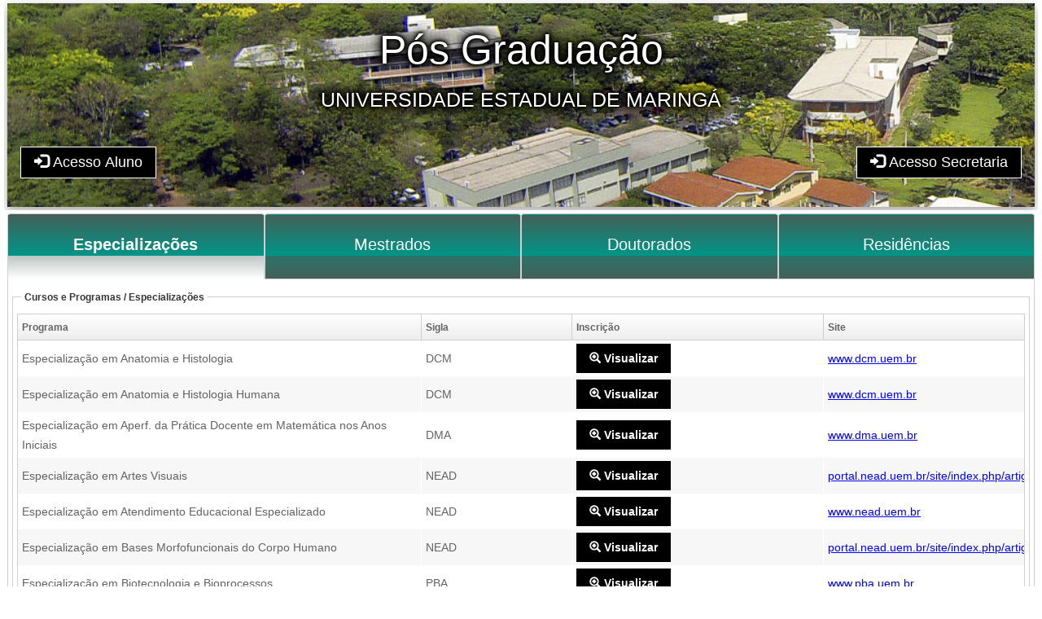

--- FILE ---
content_type: text/html;charset=UTF-8
request_url: https://npd.uem.br/sgipos/index.zul
body_size: 13061
content:
<!DOCTYPE html>
<html>
<head>
<meta http-equiv="Pragma" content="no-cache" />
<meta http-equiv="Expires" content="-1" />
<title></title>

<link rel="stylesheet" type="text/css" href="/sgipos/zkau/web/1baca919/zul/css/zk.wcs;jsessionid=5A3819C95390B57F0A3334ADAAC7CD83"/>

<script type="text/javascript" src="/sgipos/zkau/web/1baca919/js/zk.wpd;jsessionid=5A3819C95390B57F0A3334ADAAC7CD83" charset="UTF-8"></script>
<!-- ZK 7.0.0 2013112611 -->
<link href="css/w3.css;jsessionid=5A3819C95390B57F0A3334ADAAC7CD83" rel="stylesheet"/>
<link href="css/bootstrap.min.css;jsessionid=5A3819C95390B57F0A3334ADAAC7CD83" rel="stylesheet"/>
<link href="css/custom.css;jsessionid=5A3819C95390B57F0A3334ADAAC7CD83" rel="stylesheet"/>
<script type="text/javascript" src="/sgipos/js/bootstrap.min.js;jsessionid=5A3819C95390B57F0A3334ADAAC7CD83">
</script>
<script type="text/javascript" src="/sgipos/js/jquery.min.js;jsessionid=5A3819C95390B57F0A3334ADAAC7CD83">
</script>
<script type="text/javascript" src="/sgipos/js/imagens.js;jsessionid=5A3819C95390B57F0A3334ADAAC7CD83">
</script>
<link src="/lib/jquery.bxslider.css" rel="stylesheet"/>
</head>
<body>
<div id="pNEZ_" class="z-temp"><div id="zk_proc" class="z-loading"><div class="z-loading-indicator"><span class="z-loading-icon"></span>Processing...</div></div></div>
<script class="z-runonce" type="text/javascript">
zk.pi=1;zkmx(
[0,'pNEZ_',{dt:'z_mp30',cu:'/sgipos;jsessionid=5A3819C95390B57F0A3334ADAAC7CD83',uu:'/sgipos/zkau;jsessionid=5A3819C95390B57F0A3334ADAAC7CD83',ru:'/index.zul'},[
['zul.utl.Script','pNEZ0',{},[]],
['zul.utl.Style','pNEZ1',{visible:false,content:'\n        .cabecalho {\n        display:block; \n        margin: 0 auto; \n        max-height:250px;\n        width:100%;\n        background-image: url(images/index/00.png)  ;\n        -webkit-background-size: cover;\n        -moz-background-size: cover;\n        -o-background-size: cover;\n        background-size: cover;     \n        -webkit-transition: opacity 1s ease-in-out;\n        -moz-transition: opacity 1s ease-in-out;\n        -o-transition: opacity 1s ease-in-out;\n        transition: opacity 1s ease-in-out; \n        }\n        \n        \n        .z-row:hover > .z-row-inner, .z-row:hover > .z-cell {\n        background: none;\n        color: rgb(0, 84, 122);\n        position: inherit !important;\n        }\n    '},[]],
['zul.wnd.Window','pNEZ2',{id:'sandra',visible:false,$onOK:true,$$onSize:false,$$onMaximize:false,$$onOpen:false,$$onMinimize:false,$$onZIndex:false,$onClose:true,$$onMove:false,width:'300px',height:'170px',prolog:'\n    ',position:'center, center',border:'normal'},[
['zul.wgt.Groupbox','pNEZ3',{$$onOpen:false},[
['zul.wgt.Caption','pNEZ4',{style:'font-size:18px; font-weight: bold',label:'Acesso Inicial'},[]],
['zul.wgt.Div','pNEZ5',{style:'padding-bottom: 20px'},[
['zul.grid.Grid','pNEZ6',{$$onRender:true,$$onDataLoading:true,$$onInnerWidth:false,$$onPageSize:true,$$onScrollPos:false,style:'border: none',prolog:'\n                ',_topPad:0,emptyMessage:null,_totalSize:1,_offset:0},[
['zul.grid.Columns','pNEZ7',{$$onColSize:false},[
['zul.grid.Column','pNEZ8',{$onSort:true,width:'30%'},[]],
['zul.grid.Column','pNEZ9',{$onSort:true},[]]]],
['zul.grid.Rows','pNEZa',{_offset:0,visibleItemCount:1},[
['zul.grid.Row','pNEZb',{_index:0},[
['zul.wgt.Label','pNEZc',{value:'\n                            Senha:\n                            '},[]],
['zul.inp.Textbox','pNEZd',{id:'tb_senha2',$$onError:false,$$onChange:false,maxlength:20,type:'password'},[]]]]]]]]]],
['zul.grid.Grid','pNEZe',{_topPad:0,emptyMessage:null,_totalSize:1,_offset:0},[
['zul.grid.Columns','pNEZf',{},[
['zul.grid.Column','pNEZg',{$onSort:true,width:'100%',align:'center'},[]]]],
['zul.grid.Rows','pNEZh',{_offset:0,visibleItemCount:1},[
['zul.grid.Row','pNEZi',{_index:0},[
['zul.wgt.Button','pNEZj',{$onClick:true,width:'150px',left:'true',label:'Liberar Sistema'},[]]]]]]]]]]]],
['zul.wnd.Window','pNEZk',{id:'cab',$onClose:true,prolog:'\n    '},[
['zul.wgt.Div','pNEZl',{id:'di',height:'250px',sclass:'w3-container w3-theme w3-padding w3-card-4 teste',style:'display:block;                      margin: 0 auto;                      max-height:250px;                     width:100%;                     background-image: url(images/index/00.png)  ;                                         -webkit-background-size: cover;                     -moz-background-size: cover;                     -o-background-size: cover;                     background-size: cover;'},[
['zul.wgt.Div','pNEZm',{height:'20px',prolog:'\n            \n            '},[]],
['zul.wgt.Div','pNEZn',{style:'padding-bottom:15px',prolog:'\n            ',align:'center'},[
['zul.wgt.Label','pNEZo',{style:'color:white; font-size: 50px; text-shadow: 0px 0px 5px black, 0px 0px 15px black,0px 0px 5px black, 0px 0px 15px black,0px 0px 5px black, 0px 0px 15px black',prolog:'\n                ',value:'Pós Graduação'},[]]]],
['zul.wgt.Div','pNEZp',{style:'padding-bottom:15px',prolog:'\n            ',align:'center'},[
['zul.wgt.Label','pNEZq',{style:'color:white; font-size: 25px;text-shadow: 0px 0px 5px black, 0px 0px 15px black,0px 0px 5px black, 0px 0px 15px black,0px 0px 5px black, 0px 0px 15px black',zclass:'w3-animate-bottom',prolog:'\n                ',value:'UNIVERSIDADE ESTADUAL DE MARINGÁ'},[]]]],
['zul.wgt.Div','pNEZr',{style:'padding-bottom: 30px; padding-top: 25px;',prolog:'\n            '},[
['zul.wgt.Button','pNEZs',{$onClick:true,style:'font-size: 18px; color:white; border:1px solid; border-color:white;',zclass:'w3-btn w3-hover-green w3-left w3-ripple',prolog:'\n                ',label:' \n                    Acesso Aluno',iconSclass:'glyphicon glyphicon-log-in'},[]],
['zul.wgt.Button','pNEZt',{$onClick:true,style:'font-size: 18px; color:white; border:1px solid; border-color:white;',zclass:'w3-btn  w3-right w3-hover-green w3-ripple',prolog:'\n                ',label:' \n                    Acesso Secretaria\n                ',iconSclass:'glyphicon glyphicon-log-in'},[]]]]]],
['zul.wnd.Window','pNEZu',{id:'loginAluno',visible:false,$onOK:true,$onClose:true,width:'450px',height:'295px',position:'center, center',border:'normal'},[
['zul.wgt.Groupbox','pNEZv',{},[
['zul.wgt.Caption','pNEZw',{style:'font-size:18px; font-weight: bold',label:'Acesso Alunos / Candidatos'},[]],
['zul.wgt.Groupbox','pNEZx',{},[
['zul.wgt.Radiogroup','pNEZy',{id:'tipoLogin',$$onCheck:false,name:'_pg8l38cm'},[]],
['zul.wgt.Div','pNEZz',{style:'padding-bottom: 10px'},[
['zul.grid.Grid','pNEZ_0',{style:'border: none',prolog:'\n                        ',_topPad:0,emptyMessage:null,_totalSize:2,_offset:0},[
['zul.grid.Columns','pNEZ00',{},[
['zul.grid.Column','pNEZ10',{$onSort:true,width:'120px'},[]],
['zul.grid.Column','pNEZ20',{$onSort:true,width:'90px'},[]],
['zul.grid.Column','pNEZ30',{$onSort:true},[]]]],
['zul.grid.Rows','pNEZ40',{_offset:0,visibleItemCount:2},[
['zul.grid.Row','pNEZ50',{_index:0},[
['zul.wgt.Radio','pNEZ60',{id:'entrarBras',$onClick:true,$$onCheck:false,label:'Brasileiro',checked:true,radiogroup:{$u:'pNEZy'}},[]],
['zul.wgt.Div','pNEZ70',{},[
['zul.wgt.Label','pNEZ80',{value:'CPF:'},[]]]],
['zul.inp.Textbox','pNEZ90',{id:'tb_loginAluno',listeners:{onKeyDown:function(event){


                                                var keyCode = event.keyCode;
                                                if( keyCode == 8 // back space
                                                        || keyCode == 13 // enter
                                                        || keyCode == 16 // enter
                                                        || (keyCode >= 35 && keyCode <= 40) // home, end, arrows
                                                        || keyCode == 46 
                                                        || keyCode == 9){ // TAB

                                                } else if ( !event.shiftKey &&  // only do without shift key
                                                        (keyCode >= 48 && keyCode <= 57)
                                                        || (keyCode >= 96 && keyCode <= 105)) {// number range

                                                } else {
                                                        event.stop();
                                                        return;
                                                }

                                         
}},maxlength:11},[]]]],
['zul.grid.Row','pNEZa0',{_index:1},[
['zul.wgt.Radio','pNEZb0',{id:'entrarEstr',$onClick:true,label:'Estrangeiro',radiogroup:{$u:'pNEZy'}},[]],
['zul.wgt.Div','pNEZc0',{},[
['zul.wgt.Label','pNEZd0',{value:'RNE:'},[]]]],
['zul.inp.Textbox','pNEZe0',{id:'tb_loginAlunoRNE',listeners:{onKeyDown:function(event){


                                                var keyCode = event.keyCode;
                                                if( keyCode == 8 // back space
                                                        || keyCode == 13 // enter
                                                        || keyCode == 16 // enter
                                                        || (keyCode >= 35 && keyCode <= 40) // home, end, arrows
                                                        || keyCode == 46 
                                                        || keyCode == 9){ // TAB

                                                } else if ((keyCode >= 48 && keyCode <= 57) || (keyCode >= 65 && keyCode <= 105)) {// number range

                                                } else {
                                                        event.stop();
                                                        return;
                                                }

                                         
}},disabled:true,maxlength:8},[]]]]]]]]]]]],
['zul.wgt.Div','pNEZf0',{align:'center'},[
['zul.grid.Grid','pNEZg0',{prolog:'\n                    ',_topPad:0,emptyMessage:null,_totalSize:1,_offset:0},[
['zul.grid.Columns','pNEZh0',{},[
['zul.grid.Column','pNEZi0',{$onSort:true,width:'50%',align:'center'},[]],
['zul.grid.Column','pNEZj0',{$onSort:true,width:'50%',align:'center'},[]]]],
['zul.grid.Rows','pNEZk0',{_offset:0,visibleItemCount:1},[
['zul.grid.Row','pNEZl0',{_index:0},[
['zul.wgt.Label','pNEZm0',{style:'font-weight: bold',value:'SENHA:'},[]],
['zul.inp.Textbox','pNEZn0',{id:'tb_senhaAluno',maxlength:20,type:'password'},[]]]]]]]]]],
['zul.wgt.Div','pNEZo0',{style:'padding-top: 5px;padding-bottom: 10px',align:'center'},[
['zul.wgt.Button','pNEZp0',{$onClick:true,zclass:'w3-btn w3-black',prolog:'\n                    ',label:'Esqueci minha senha',iconSclass:'glyphicon glyphicon-question-sign'},[]]]],
['zul.wgt.Separator','pNEZq0',{orient:'horizontal',bar:true},[]],
['zul.grid.Grid','pNEZr0',{_topPad:0,emptyMessage:null,_totalSize:1,_offset:0},[
['zul.grid.Columns','pNEZs0',{},[
['zul.grid.Column','pNEZt0',{$onSort:true,width:'50%',align:'center'},[]],
['zul.grid.Column','pNEZu0',{$onSort:true,width:'50%',align:'center'},[]]]],
['zul.grid.Rows','pNEZv0',{_offset:0,visibleItemCount:1},[
['zul.grid.Row','pNEZw0',{_index:0},[
['zul.wgt.Button','pNEZx0',{$onClick:true,width:'100px',zclass:'w3-btn w3-red',label:'Fechar',iconSclass:'glyphicon glyphicon-remove'},[]],
['zul.wgt.Button','pNEZy0',{$onClick:true,width:'100px',left:'true',zclass:'w3-btn w3-green',label:'Acessar',iconSclass:'glyphicon glyphicon-ok'},[]]]]]]]]]]]],
['zul.wnd.Window','pNEZz0',{id:'loginSec',visible:false,$onOK:true,$onClose:true,width:'300px',height:'200px',position:'center, center',border:'normal'},[
['zul.wgt.Groupbox','pNEZ_1',{},[
['zul.wgt.Caption','pNEZ01',{style:'font-size:18px; font-weight: bold',label:'Acesso Secretarias'},[]],
['zul.wgt.Div','pNEZ11',{style:'padding-bottom: 20px'},[
['zul.grid.Grid','pNEZ21',{style:'border: none',prolog:'\n                    ',_topPad:0,emptyMessage:null,_totalSize:2,_offset:0},[
['zul.grid.Columns','pNEZ31',{},[
['zul.grid.Column','pNEZ41',{$onSort:true,width:'30%'},[]],
['zul.grid.Column','pNEZ51',{$onSort:true},[]]]],
['zul.grid.Rows','pNEZ61',{_offset:0,visibleItemCount:2},[
['zul.grid.Row','pNEZ71',{_index:0},[
['zul.wgt.Label','pNEZ81',{value:'\n                                Login:\n                                '},[]],
['zul.inp.Textbox','pNEZ91',{id:'tb_login',maxlength:20},[]]]],
['zul.grid.Row','pNEZa1',{_index:1},[
['zul.wgt.Label','pNEZb1',{value:'\n                                Senha:\n                                '},[]],
['zul.inp.Textbox','pNEZc1',{id:'tb_senha',maxlength:20,type:'password'},[]]]]]]]]]],
['zul.grid.Grid','pNEZd1',{_topPad:0,emptyMessage:null,_totalSize:1,_offset:0},[
['zul.grid.Columns','pNEZe1',{},[
['zul.grid.Column','pNEZf1',{$onSort:true,width:'50%',align:'center'},[]],
['zul.grid.Column','pNEZg1',{$onSort:true,width:'50%',align:'center'},[]]]],
['zul.grid.Rows','pNEZh1',{_offset:0,visibleItemCount:1},[
['zul.grid.Row','pNEZi1',{_index:0},[
['zul.wgt.Button','pNEZj1',{$onClick:true,width:'100px',zclass:'w3-btn w3-red',label:'Fechar',iconSclass:'glyphicon glyphicon-remove'},[]],
['zul.wgt.Button','pNEZk1',{$onClick:true,width:'100px',left:'true',zclass:'w3-btn w3-green',label:'Acessar',iconSclass:'glyphicon glyphicon-ok'},[]]]]]]]]]]]]]],
['zul.wnd.Window','pNEZl1',{id:'index',$onClose:true,prolog:'\n    '},[
['zul.utl.Style','pNEZm1',{visible:false,content:'\n            .z-tab {\n            width: 25%; \n            \n            background: linear-gradient( #009688, #446058);\n               \n            }\n            .z-tab:hover {\n            background: linear-gradient( #009688, #009688);\n            opacity: 0.65;\n            }\n            \n            \n            .z-tab-selected {\n            background: linear-gradient( #446058, #ffffff);\n\n            }\n            \n            .z-tab-content {\n            font-size:20px; \n                \n            padding-top: 20px; \n            background: linear-gradient( #446058, #009688);\n            }\n            .z-tab-text {\n            color: #ffffff;\n            }\n            .z-listcell-content, .z-a, .z-text {\n            font-size: 14px\n            }\n            \n            \n            \n            \n        '},[]],
['zul.wgt.Div','pNEZn1',{id:'ambiente',visible:false,style:'color: yellow; background-color: orangered; text-align: center; margin-top: 10px; margin-bottom: 15px;'},[
['zul.wgt.Label','pNEZo1',{value:' \n            AMBIENTE DE TESTES - NENHUMA ALTERAÇÃO SERÁ REGISTRADA - CASO VOCÊ ESTEJA VENDO ESTA MENSAGEM, ENTRE EM CONTATO COM A POS/DAA 3011-4475 OU 3011-4477\n        '},[]]]],
['zul.tab.Tabbox','pNEZp1',{width:'100%',sclass:'nav_tabs',tabscroll:false},[
['zul.tab.Tabs','pNEZq1',{},[
['zul.tab.Tab','pNEZr1',{id:'tb_esp',$$onSelect:false,$onSelect:false,$onClose:true,height:'80px',label:'Especializações',selected:true},[]],
['zul.tab.Tab','pNEZs1',{id:'tb_mes',$onSelect:false,$onClose:true,height:'80px',label:'Mestrados'},[]],
['zul.tab.Tab','pNEZt1',{id:'tb_doc',$onSelect:false,$onClose:true,height:'80px',label:'Doutorados'},[]],
['zul.tab.Tab','pNEZu1',{id:'tb_res',$onSelect:false,$onClose:true,height:'80px',label:'Residências'},[]]]],
['zul.tab.Tabpanels','pNEZv1',{},[
['zul.tab.Tabpanel','pNEZw1',{},[
['zul.wgt.Groupbox','pNEZx1',{prolog:'\n                    '},[
['zul.wgt.Caption','pNEZy1',{style:'font-weight: bold',label:'Cursos e Programas / Especializações'},[]],
['zul.sel.Listbox','pNEZz1',{id:'lb_esp',$$onRender:true,$$onSelect:false,$$onDataLoading:true,$$onAnchorPos:false,$$onAcrossPage:true,$$onCheckSelectAll:false,$$onInnerWidth:false,$$onPageSize:true,$$onScrollPos:false,_topPad:0,_totalSize:47,_offset:0},[
['zul.sel.Listhead','pNEZ_2',{$$onColSize:false},[
['zul.sel.Listheader','pNEZ02',{$onSort:true,width:'40%',label:'Programa'},[]],
['zul.sel.Listheader','pNEZ12',{$onSort:true,width:'15%',label:'Sigla'},[]],
['zul.sel.Listheader','pNEZ22',{$onSort:true,width:'25%',label:'Inscrição'},[]],
['zul.sel.Listheader','pNEZ32',{$onSort:true,width:'20%',label:'Site'},[]]]],
['zul.sel.Listitem','pNEZja',{_index:0},[
['zul.sel.Listcell','pNEZka',{label:'Especialização em Anatomia e Histologia'},[]],
['zul.sel.Listcell','pNEZla',{label:'DCM'},[]],
['zul.sel.Listcell','pNEZma',{},[
['zul.wgt.Button','pNEZna',{$onClick:true,style:'font-weight: bold',zclass:'w3-btn w3-ripple w3-black w3-hover-blue ',label:'Visualizar',iconSclass:'glyphicon glyphicon-zoom-in'},[]]]],
['zul.sel.Listcell','pNEZoa',{},[
['zul.wgt.A','pNEZpa',{style:'color: blue; text-decoration: underline;',label:'www.dcm.uem.br',href:'http://www.dcm.uem.br',target:'_blank'},[]]]]]],
['zul.sel.Listitem','pNEZqa',{_index:1},[
['zul.sel.Listcell','pNEZra',{label:'Especialização em Anatomia e Histologia Humana'},[]],
['zul.sel.Listcell','pNEZsa',{label:'DCM'},[]],
['zul.sel.Listcell','pNEZta',{},[
['zul.wgt.Button','pNEZua',{$onClick:true,style:'font-weight: bold',zclass:'w3-btn w3-ripple w3-black w3-hover-blue ',label:'Visualizar',iconSclass:'glyphicon glyphicon-zoom-in'},[]]]],
['zul.sel.Listcell','pNEZva',{},[
['zul.wgt.A','pNEZwa',{style:'color: blue; text-decoration: underline;',label:'www.dcm.uem.br',href:'http://www.dcm.uem.br',target:'_blank'},[]]]]]],
['zul.sel.Listitem','pNEZxa',{_index:2},[
['zul.sel.Listcell','pNEZya',{label:'Especialização em Aperf. da Prática Docente em Matemática nos Anos Iniciais'},[]],
['zul.sel.Listcell','pNEZza',{label:'DMA'},[]],
['zul.sel.Listcell','pNEZ_b',{},[
['zul.wgt.Button','pNEZ0b',{$onClick:true,style:'font-weight: bold',zclass:'w3-btn w3-ripple w3-black w3-hover-blue ',label:'Visualizar',iconSclass:'glyphicon glyphicon-zoom-in'},[]]]],
['zul.sel.Listcell','pNEZ1b',{},[
['zul.wgt.A','pNEZ2b',{style:'color: blue; text-decoration: underline;',label:'www.dma.uem.br',href:'http://www.dma.uem.br',target:'_blank'},[]]]]]],
['zul.sel.Listitem','pNEZ3b',{_index:3},[
['zul.sel.Listcell','pNEZ4b',{label:'Especialização em Artes Visuais'},[]],
['zul.sel.Listcell','pNEZ5b',{label:'NEAD'},[]],
['zul.sel.Listcell','pNEZ6b',{},[
['zul.wgt.Button','pNEZ7b',{$onClick:true,style:'font-weight: bold',zclass:'w3-btn w3-ripple w3-black w3-hover-blue ',label:'Visualizar',iconSclass:'glyphicon glyphicon-zoom-in'},[]]]],
['zul.sel.Listcell','pNEZ8b',{},[
['zul.wgt.A','pNEZ9b',{style:'color: blue; text-decoration: underline;',label:'portal.nead.uem.br/site/index.php/artigo/curso/496',href:'http://portal.nead.uem.br/site/index.php/artigo/curso/496',target:'_blank'},[]]]]]],
['zul.sel.Listitem','pNEZab',{_index:4},[
['zul.sel.Listcell','pNEZbb',{label:'Especialização em Atendimento Educacional Especializado'},[]],
['zul.sel.Listcell','pNEZcb',{label:'NEAD'},[]],
['zul.sel.Listcell','pNEZdb',{},[
['zul.wgt.Button','pNEZeb',{$onClick:true,style:'font-weight: bold',zclass:'w3-btn w3-ripple w3-black w3-hover-blue ',label:'Visualizar',iconSclass:'glyphicon glyphicon-zoom-in'},[]]]],
['zul.sel.Listcell','pNEZfb',{},[
['zul.wgt.A','pNEZgb',{style:'color: blue; text-decoration: underline;',label:'www.nead.uem.br',href:'http://www.nead.uem.br',target:'_blank'},[]]]]]],
['zul.sel.Listitem','pNEZhb',{_index:5},[
['zul.sel.Listcell','pNEZib',{label:'Especialização em Bases Morfofuncionais do Corpo Humano'},[]],
['zul.sel.Listcell','pNEZjb',{label:'NEAD'},[]],
['zul.sel.Listcell','pNEZkb',{},[
['zul.wgt.Button','pNEZlb',{$onClick:true,style:'font-weight: bold',zclass:'w3-btn w3-ripple w3-black w3-hover-blue ',label:'Visualizar',iconSclass:'glyphicon glyphicon-zoom-in'},[]]]],
['zul.sel.Listcell','pNEZmb',{},[
['zul.wgt.A','pNEZnb',{style:'color: blue; text-decoration: underline;',label:'portal.nead.uem.br/site/index.php/artigo/curso/495',href:'http://portal.nead.uem.br/site/index.php/artigo/curso/495',target:'_blank'},[]]]]]],
['zul.sel.Listitem','pNEZob',{_index:6},[
['zul.sel.Listcell','pNEZpb',{label:'Especialização em Biotecnologia e Bioprocessos'},[]],
['zul.sel.Listcell','pNEZqb',{label:'PBA'},[]],
['zul.sel.Listcell','pNEZrb',{},[
['zul.wgt.Button','pNEZsb',{$onClick:true,style:'font-weight: bold',zclass:'w3-btn w3-ripple w3-black w3-hover-blue ',label:'Visualizar',iconSclass:'glyphicon glyphicon-zoom-in'},[]]]],
['zul.sel.Listcell','pNEZtb',{},[
['zul.wgt.A','pNEZub',{style:'color: blue; text-decoration: underline;',label:'www.pba.uem.br',href:'http://www.pba.uem.br',target:'_blank'},[]]]]]],
['zul.sel.Listitem','pNEZvb',{_index:7},[
['zul.sel.Listcell','pNEZwb',{label:'Especialização em Biotecnologia EAD'},[]],
['zul.sel.Listcell','pNEZxb',{label:'DBC'},[]],
['zul.sel.Listcell','pNEZyb',{},[
['zul.wgt.Button','pNEZzb',{$onClick:true,style:'font-weight: bold',zclass:'w3-btn w3-ripple w3-black w3-hover-blue ',label:'Visualizar',iconSclass:'glyphicon glyphicon-zoom-in'},[]]]],
['zul.sel.Listcell','pNEZ_c',{},[
['zul.wgt.A','pNEZ0c',{style:'color: blue; text-decoration: underline;',label:'www.dbc.uem.br',href:'http://www.dbc.uem.br',target:'_blank'},[]]]]]],
['zul.sel.Listitem','pNEZ1c',{_index:8},[
['zul.sel.Listcell','pNEZ2c',{label:'Especialização em Biotecnologia Presencial'},[]],
['zul.sel.Listcell','pNEZ3c',{label:'PBA'},[]],
['zul.sel.Listcell','pNEZ4c',{},[
['zul.wgt.Button','pNEZ5c',{$onClick:true,style:'font-weight: bold',zclass:'w3-btn w3-ripple w3-black w3-hover-blue ',label:'Visualizar',iconSclass:'glyphicon glyphicon-zoom-in'},[]]]],
['zul.sel.Listcell','pNEZ6c',{},[
['zul.wgt.A','pNEZ7c',{style:'color: blue; text-decoration: underline;',label:'www.dbc.uem.br',href:'http://www.dbc.uem.br',target:'_blank'},[]]]]]],
['zul.sel.Listitem','pNEZ8c',{_index:9},[
['zul.sel.Listcell','pNEZ9c',{label:'Especialização em Ciências Forenses'},[]],
['zul.sel.Listcell','pNEZac',{label:'DOD'},[]],
['zul.sel.Listcell','pNEZbc',{},[
['zul.wgt.Button','pNEZcc',{$onClick:true,style:'font-weight: bold',zclass:'w3-btn w3-ripple w3-black w3-hover-blue ',label:'Visualizar',iconSclass:'glyphicon glyphicon-zoom-in'},[]]]],
['zul.sel.Listcell','pNEZdc',{},[
['zul.wgt.A','pNEZec',{style:'color: blue; text-decoration: underline;',label:'www.dod.uem.br',href:'http://www.dod.uem.br',target:'_blank'},[]]]]]],
['zul.sel.Listitem','pNEZfc',{_index:10},[
['zul.sel.Listcell','pNEZgc',{label:'Especialização em Ciências Penais '},[]],
['zul.sel.Listcell','pNEZhc',{label:'DDP'},[]],
['zul.sel.Listcell','pNEZic',{},[
['zul.wgt.Button','pNEZjc',{$onClick:true,style:'font-weight: bold',zclass:'w3-btn w3-ripple w3-black w3-hover-blue ',label:'Visualizar',iconSclass:'glyphicon glyphicon-zoom-in'},[]]]],
['zul.sel.Listcell','pNEZkc',{},[
['zul.wgt.A','pNEZlc',{style:'color: blue; text-decoration: underline;',label:'www.ddp.uem.br',href:'http://www.ddp.uem.br',target:'_blank'},[]]]]]],
['zul.sel.Listitem','pNEZmc',{_index:11},[
['zul.sel.Listcell','pNEZnc',{label:'Especialização em Ciências Penais - 2021'},[]],
['zul.sel.Listcell','pNEZoc',{label:'DDP'},[]],
['zul.sel.Listcell','pNEZpc',{},[
['zul.wgt.Button','pNEZqc',{$onClick:true,style:'font-weight: bold',zclass:'w3-btn w3-ripple w3-black w3-hover-blue ',label:'Visualizar',iconSclass:'glyphicon glyphicon-zoom-in'},[]]]],
['zul.sel.Listcell','pNEZrc',{},[
['zul.wgt.A','pNEZsc',{style:'color: blue; text-decoration: underline;',label:'www.ddp.uem.br',href:'http://www.ddp.uem.br',target:'_blank'},[]]]]]],
['zul.sel.Listitem','pNEZtc',{_index:12},[
['zul.sel.Listcell','pNEZuc',{label:'Especialização em Construção Civil'},[]],
['zul.sel.Listcell','pNEZvc',{label:'DEC'},[]],
['zul.sel.Listcell','pNEZwc',{},[
['zul.wgt.Button','pNEZxc',{$onClick:true,style:'font-weight: bold',zclass:'w3-btn w3-ripple w3-black w3-hover-blue ',label:'Visualizar',iconSclass:'glyphicon glyphicon-zoom-in'},[]]]],
['zul.sel.Listcell','pNEZyc',{},[
['zul.wgt.A','pNEZzc',{style:'color: blue; text-decoration: underline;',label:'www.dec.uem.br',href:'http://www.dec.uem.br',target:'_blank'},[]]]]]],
['zul.sel.Listitem','pNEZ_d',{_index:13},[
['zul.sel.Listcell','pNEZ0d',{label:'Especialização em Desenvolvimento de Sistemas Web e Mobile'},[]],
['zul.sel.Listcell','pNEZ1d',{label:'DIN'},[]],
['zul.sel.Listcell','pNEZ2d',{},[
['zul.wgt.Button','pNEZ3d',{$onClick:true,style:'font-weight: bold',zclass:'w3-btn w3-ripple w3-black w3-hover-blue ',label:'Visualizar',iconSclass:'glyphicon glyphicon-zoom-in'},[]]]],
['zul.sel.Listcell','pNEZ4d',{},[
['zul.wgt.A','pNEZ5d',{style:'color: blue; text-decoration: underline;',label:'www.din.uem.br',href:'http://www.din.uem.br',target:'_blank'},[]]]]]],
['zul.sel.Listitem','pNEZ6d',{_index:14},[
['zul.sel.Listcell','pNEZ7d',{label:'Especialização em Direito Civil'},[]],
['zul.sel.Listcell','pNEZ8d',{label:'DPP'},[]],
['zul.sel.Listcell','pNEZ9d',{},[
['zul.wgt.Button','pNEZad',{$onClick:true,style:'font-weight: bold',zclass:'w3-btn w3-ripple w3-black w3-hover-blue ',label:'Visualizar',iconSclass:'glyphicon glyphicon-zoom-in'},[]]]],
['zul.sel.Listcell','pNEZbd',{},[
['zul.wgt.A','pNEZcd',{style:'color: blue; text-decoration: underline;',label:'www.dpp.uem.br',href:'http://www.dpp.uem.br',target:'_blank'},[]]]]]],
['zul.sel.Listitem','pNEZdd',{_index:15},[
['zul.sel.Listcell','pNEZed',{label:'Especialização em Direito Civil: Perspectivas Contemporâneas'},[]],
['zul.sel.Listcell','pNEZfd',{label:'DPP'},[]],
['zul.sel.Listcell','pNEZgd',{},[
['zul.wgt.Button','pNEZhd',{$onClick:true,style:'font-weight: bold',zclass:'w3-btn w3-ripple w3-black w3-hover-blue ',label:'Visualizar',iconSclass:'glyphicon glyphicon-zoom-in'},[]]]],
['zul.sel.Listcell','pNEZid',{},[
['zul.wgt.A','pNEZjd',{style:'color: blue; text-decoration: underline;',label:'www.dpp.uem.br',href:'http://www.dpp.uem.br',target:'_blank'},[]]]]]],
['zul.sel.Listitem','pNEZkd',{_index:16},[
['zul.sel.Listcell','pNEZld',{label:'Especialização em Direito Tributário e Previdenciário - Trabalhista e Reformas'},[]],
['zul.sel.Listcell','pNEZmd',{label:'DDP'},[]],
['zul.sel.Listcell','pNEZnd',{},[
['zul.wgt.Button','pNEZod',{$onClick:true,style:'font-weight: bold',zclass:'w3-btn w3-ripple w3-black w3-hover-blue ',label:'Visualizar',iconSclass:'glyphicon glyphicon-zoom-in'},[]]]],
['zul.sel.Listcell','pNEZpd',{},[
['zul.wgt.A','pNEZqd',{style:'color: blue; text-decoration: underline;',label:'www.ddp.uem.br',href:'http://www.ddp.uem.br',target:'_blank'},[]]]]]],
['zul.sel.Listitem','pNEZrd',{_index:17},[
['zul.sel.Listcell','pNEZsd',{label:'Especialização em Educação Digital para os Anos Iniciais do Ensino Fundamental'},[]],
['zul.sel.Listcell','pNEZtd',{label:'DFE'},[]],
['zul.sel.Listcell','pNEZud',{},[
['zul.wgt.Button','pNEZvd',{$onClick:true,style:'font-weight: bold',zclass:'w3-btn w3-ripple w3-black w3-hover-blue ',label:'Visualizar',iconSclass:'glyphicon glyphicon-zoom-in'},[]]]],
['zul.sel.Listcell','pNEZwd',{},[
['zul.wgt.A','pNEZxd',{style:'color: blue; text-decoration: underline;',label:'www.dfe.uem.br',href:'http://www.dfe.uem.br',target:'_blank'},[]]]]]],
['zul.sel.Listitem','pNEZyd',{_index:18},[
['zul.sel.Listcell','pNEZzd',{label:'Especialização em Educação Infantil'},[]],
['zul.sel.Listcell','pNEZ_e',{label:'NEAD'},[]],
['zul.sel.Listcell','pNEZ0e',{},[
['zul.wgt.Button','pNEZ1e',{$onClick:true,style:'font-weight: bold',zclass:'w3-btn w3-ripple w3-black w3-hover-blue ',label:'Visualizar',iconSclass:'glyphicon glyphicon-zoom-in'},[]]]],
['zul.sel.Listcell','pNEZ2e',{},[
['zul.wgt.A','pNEZ3e',{style:'color: blue; text-decoration: underline;',label:'portal.nead.uem.br/site/index.php/artigo/curso/493',href:'http://portal.nead.uem.br/site/index.php/artigo/curso/493',target:'_blank'},[]]]]]],
['zul.sel.Listitem','pNEZ4e',{_index:19},[
['zul.sel.Listcell','pNEZ5e',{label:'Especialização em Educação Infantil e Desenv.Humano na Perspec. da Educ. Inclusiva'},[]],
['zul.sel.Listcell','pNEZ6e',{label:'DPD'},[]],
['zul.sel.Listcell','pNEZ7e',{},[
['zul.wgt.Button','pNEZ8e',{$onClick:true,style:'font-weight: bold',zclass:'w3-btn w3-ripple w3-black w3-hover-blue ',label:'Visualizar',iconSclass:'glyphicon glyphicon-zoom-in'},[]]]],
['zul.sel.Listcell','pNEZ9e',{},[
['zul.wgt.A','pNEZae',{style:'color: blue; text-decoration: underline;',label:'www.dpd.uem.br',href:'http://www.dpd.uem.br',target:'_blank'},[]]]]]],
['zul.sel.Listitem','pNEZbe',{_index:20},[
['zul.sel.Listcell','pNEZce',{label:'Especialização em Engenharia de Estruturas'},[]],
['zul.sel.Listcell','pNEZde',{label:'DEC'},[]],
['zul.sel.Listcell','pNEZee',{},[
['zul.wgt.Button','pNEZfe',{$onClick:true,style:'font-weight: bold',zclass:'w3-btn w3-ripple w3-black w3-hover-blue ',label:'Visualizar',iconSclass:'glyphicon glyphicon-zoom-in'},[]]]],
['zul.sel.Listcell','pNEZge',{},[
['zul.wgt.A','pNEZhe',{style:'color: blue; text-decoration: underline;',label:'dec.uem.br',href:'http://dec.uem.br',target:'_blank'},[]]]]]],
['zul.sel.Listitem','pNEZie',{_index:21},[
['zul.sel.Listcell','pNEZje',{label:'Especialização em Engenharia de Segurança do Trabalho - Maringá'},[]],
['zul.sel.Listcell','pNEZke',{label:'DEC'},[]],
['zul.sel.Listcell','pNEZle',{},[
['zul.wgt.Button','pNEZme',{$onClick:true,style:'font-weight: bold',zclass:'w3-btn w3-ripple w3-black w3-hover-blue ',label:'Visualizar',iconSclass:'glyphicon glyphicon-zoom-in'},[]]]],
['zul.sel.Listcell','pNEZne',{},[
['zul.wgt.A','pNEZoe',{style:'color: blue; text-decoration: underline;',label:'www.dec.uem.br',href:'http://www.dec.uem.br',target:'_blank'},[]]]]]],
['zul.sel.Listitem','pNEZpe',{_index:22},[
['zul.sel.Listcell','pNEZqe',{label:'Especialização em Engenharia de Segurança do Trabalho - Umuarama'},[]],
['zul.sel.Listcell','pNEZre',{label:'DAM'},[]],
['zul.sel.Listcell','pNEZse',{},[
['zul.wgt.Button','pNEZte',{$onClick:true,style:'font-weight: bold',zclass:'w3-btn w3-ripple w3-black w3-hover-blue ',label:'Visualizar',iconSclass:'glyphicon glyphicon-zoom-in'},[]]]],
['zul.sel.Listcell','pNEZue',{},[
['zul.wgt.A','pNEZve',{style:'color: blue; text-decoration: underline;',label:'www.dam.uem.br',href:'http://www.dam.uem.br',target:'_blank'},[]]]]]],
['zul.sel.Listitem','pNEZwe',{_index:23},[
['zul.sel.Listcell','pNEZxe',{label:'Especialização em Ensino de Língua Estrangeira para Diversos (e Novos) Contextos - Língua Inglesa'},[]],
['zul.sel.Listcell','pNEZye',{label:'ILG'},[]],
['zul.sel.Listcell','pNEZze',{},[
['zul.wgt.Button','pNEZ_f',{$onClick:true,style:'font-weight: bold',zclass:'w3-btn w3-ripple w3-black w3-hover-blue ',label:'Visualizar',iconSclass:'glyphicon glyphicon-zoom-in'},[]]]],
['zul.sel.Listcell','pNEZ0f',{},[
['zul.wgt.A','pNEZ1f',{style:'color: blue; text-decoration: underline;',label:'www.ilg.uem.br/curso-de-especializacao',href:'http://www.ilg.uem.br/curso-de-especializacao',target:'_blank'},[]]]]]],
['zul.sel.Listitem','pNEZ2f',{_index:24},[
['zul.sel.Listcell','pNEZ3f',{label:'Especialização em Ensino e Aprendizagem de Línguas'},[]],
['zul.sel.Listcell','pNEZ4f',{label:'DLM'},[]],
['zul.sel.Listcell','pNEZ5f',{},[
['zul.wgt.Button','pNEZ6f',{$onClick:true,style:'font-weight: bold',zclass:'w3-btn w3-ripple w3-black w3-hover-blue ',label:'Visualizar',iconSclass:'glyphicon glyphicon-zoom-in'},[]]]],
['zul.sel.Listcell','pNEZ7f',{},[
['zul.wgt.A','pNEZ8f',{style:'color: blue; text-decoration: underline;',label:'portal.nead.uem.br/site/web/artigo/visualiza/13fc84a144d84a807ddbdf78ad49d5209820b2dd',href:'http://portal.nead.uem.br/site/web/artigo/visualiza/13fc84a144d84a807ddbdf78ad49d5209820b2dd',target:'_blank'},[]]]]]],
['zul.sel.Listitem','pNEZ9f',{_index:25},[
['zul.sel.Listcell','pNEZaf',{label:'Especialização em Farmacologia Aplicada à Terapêutica'},[]],
['zul.sel.Listcell','pNEZbf',{label:'DFT'},[]],
['zul.sel.Listcell','pNEZcf',{},[
['zul.wgt.Button','pNEZdf',{$onClick:true,style:'font-weight: bold',zclass:'w3-btn w3-ripple w3-black w3-hover-blue ',label:'Visualizar',iconSclass:'glyphicon glyphicon-zoom-in'},[]]]],
['zul.sel.Listcell','pNEZef',{},[
['zul.wgt.A','pNEZff',{style:'color: blue; text-decoration: underline;',label:'www.dft.uem.br',href:'http://www.dft.uem.br',target:'_blank'},[]]]]]],
['zul.sel.Listitem','pNEZgf',{_index:26},[
['zul.sel.Listcell','pNEZhf',{label:'Especialização em Fertilidade do Solo e Produção Vegetal'},[]],
['zul.sel.Listcell','pNEZif',{label:'PGA'},[]],
['zul.sel.Listcell','pNEZjf',{},[
['zul.wgt.Button','pNEZkf',{$onClick:true,style:'font-weight: bold',zclass:'w3-btn w3-ripple w3-black w3-hover-blue ',label:'Visualizar',iconSclass:'glyphicon glyphicon-zoom-in'},[]]]],
['zul.sel.Listcell','pNEZlf',{},[
['zul.wgt.A','pNEZmf',{style:'color: blue; text-decoration: underline;',label:'www.pga.uem.br',href:'http://www.pga.uem.br',target:'_blank'},[]]]]]],
['zul.sel.Listitem','pNEZnf',{_index:27},[
['zul.sel.Listcell','pNEZof',{label:'Especialização em Fisiologia Humana'},[]],
['zul.sel.Listcell','pNEZpf',{label:'DFS'},[]],
['zul.sel.Listcell','pNEZqf',{},[
['zul.wgt.Button','pNEZrf',{$onClick:true,style:'font-weight: bold',zclass:'w3-btn w3-ripple w3-black w3-hover-blue ',label:'Visualizar',iconSclass:'glyphicon glyphicon-zoom-in'},[]]]],
['zul.sel.Listcell','pNEZsf',{},[
['zul.wgt.A','pNEZtf',{style:'color: blue; text-decoration: underline;',label:'www.dfs.uem.br',href:'http://www.dfs.uem.br',target:'_blank'},[]]]]]],
['zul.sel.Listitem','pNEZuf',{_index:28},[
['zul.sel.Listcell','pNEZvf',{label:'Especialização em Georreferenciamento de Imóveis Urbanos e Rurais'},[]],
['zul.sel.Listcell','pNEZwf',{label:'DEC'},[]],
['zul.sel.Listcell','pNEZxf',{},[
['zul.wgt.Button','pNEZyf',{$onClick:true,style:'font-weight: bold',zclass:'w3-btn w3-ripple w3-black w3-hover-blue ',label:'Visualizar',iconSclass:'glyphicon glyphicon-zoom-in'},[]]]],
['zul.sel.Listcell','pNEZzf',{},[
['zul.wgt.A','pNEZ_g',{style:'color: blue; text-decoration: underline;',label:'www.dec.uem.br',href:'http://www.dec.uem.br',target:'_blank'},[]]]]]],
['zul.sel.Listitem','pNEZ0g',{_index:29},[
['zul.sel.Listcell','pNEZ1g',{label:'Especialização em Gerenciamento de Projetos'},[]],
['zul.sel.Listcell','pNEZ2g',{label:'DEC'},[]],
['zul.sel.Listcell','pNEZ3g',{},[
['zul.wgt.Button','pNEZ4g',{$onClick:true,style:'font-weight: bold',zclass:'w3-btn w3-ripple w3-black w3-hover-blue ',label:'Visualizar',iconSclass:'glyphicon glyphicon-zoom-in'},[]]]],
['zul.sel.Listcell','pNEZ5g',{},[
['zul.wgt.A','pNEZ6g',{style:'color: blue; text-decoration: underline;',label:'www.dec.uem.br',href:'http://www.dec.uem.br',target:'_blank'},[]]]]]],
['zul.sel.Listitem','pNEZ7g',{_index:30},[
['zul.sel.Listcell','pNEZ8g',{label:'Especialização em Gestão de Ambientes de Aprendizagem'},[]],
['zul.sel.Listcell','pNEZ9g',{label:'DLM'},[]],
['zul.sel.Listcell','pNEZag',{},[
['zul.wgt.Button','pNEZbg',{$onClick:true,style:'font-weight: bold',zclass:'w3-btn w3-ripple w3-black w3-hover-blue ',label:'Visualizar',iconSclass:'glyphicon glyphicon-zoom-in'},[]]]],
['zul.sel.Listcell','pNEZcg',{},[
['zul.wgt.A','pNEZdg',{style:'color: blue; text-decoration: underline;',label:'www.dlm.uem.br',href:'http://www.dlm.uem.br',target:'_blank'},[]]]]]],
['zul.sel.Listitem','pNEZeg',{_index:31},[
['zul.sel.Listcell','pNEZfg',{label:'Especialização em Gestão em Saúde'},[]],
['zul.sel.Listcell','pNEZgg',{label:'NEAD'},[]],
['zul.sel.Listcell','pNEZhg',{},[
['zul.wgt.Button','pNEZig',{$onClick:true,style:'font-weight: bold',zclass:'w3-btn w3-ripple w3-black w3-hover-blue ',label:'Visualizar',iconSclass:'glyphicon glyphicon-zoom-in'},[]]]],
['zul.sel.Listcell','pNEZjg',{},[
['zul.wgt.A','pNEZkg',{style:'color: blue; text-decoration: underline;',label:'portal.nead.uem.br/site/web/artigo/visualiza/2c1f98e6d15970e2cf586ee6fe0fd2c1c26128c9',href:'http://portal.nead.uem.br/site/web/artigo/visualiza/2c1f98e6d15970e2cf586ee6fe0fd2c1c26128c9',target:'_blank'},[]]]]]],
['zul.sel.Listitem','pNEZlg',{_index:32},[
['zul.sel.Listcell','pNEZmg',{label:'Especialização em Gestão em Saúde Pública - RESTEC'},[]],
['zul.sel.Listcell','pNEZng',{label:'NEAD'},[]],
['zul.sel.Listcell','pNEZog',{},[
['zul.wgt.Button','pNEZpg',{$onClick:true,style:'font-weight: bold',zclass:'w3-btn w3-ripple w3-black w3-hover-blue ',label:'Visualizar',iconSclass:'glyphicon glyphicon-zoom-in'},[]]]],
['zul.sel.Listcell','pNEZqg',{},[
['zul.wgt.A','pNEZrg',{style:'color: blue; text-decoration: underline;',label:'portal.nead.uem.br/site/web/artigo/visualiza/fb016457c51f3fdf9d634c8284d3af934206949c',href:'http://portal.nead.uem.br/site/web/artigo/visualiza/fb016457c51f3fdf9d634c8284d3af934206949c',target:'_blank'},[]]]]]],
['zul.sel.Listitem','pNEZsg',{_index:33},[
['zul.sel.Listcell','pNEZtg',{label:'Especialização em Gestão Escolar'},[]],
['zul.sel.Listcell','pNEZug',{label:'DFE'},[]],
['zul.sel.Listcell','pNEZvg',{},[
['zul.wgt.Button','pNEZwg',{$onClick:true,style:'font-weight: bold',zclass:'w3-btn w3-ripple w3-black w3-hover-blue ',label:'Visualizar',iconSclass:'glyphicon glyphicon-zoom-in'},[]]]],
['zul.sel.Listcell','pNEZxg',{},[
['zul.wgt.A','pNEZyg',{style:'color: blue; text-decoration: underline;',label:'www.dfe.uem.br',href:'http://www.dfe.uem.br',target:'_blank'},[]]]]]],
['zul.sel.Listitem','pNEZzg',{_index:34},[
['zul.sel.Listcell','pNEZ_h',{label:'Especialização em Gestão Escolar Indígena'},[]],
['zul.sel.Listcell','pNEZ0h',{label:'DTP'},[]],
['zul.sel.Listcell','pNEZ1h',{},[
['zul.wgt.Button','pNEZ2h',{$onClick:true,style:'font-weight: bold',zclass:'w3-btn w3-ripple w3-black w3-hover-blue ',label:'Visualizar',iconSclass:'glyphicon glyphicon-zoom-in'},[]]]],
['zul.sel.Listcell','pNEZ3h',{},[
['zul.wgt.A','pNEZ4h',{style:'color: blue; text-decoration: underline;',label:'www.dtp.uem.br',href:'http://www.dtp.uem.br',target:'_blank'},[]]]]]],
['zul.sel.Listitem','pNEZ5h',{_index:35},[
['zul.sel.Listcell','pNEZ6h',{label:'Especialização em Gestão Pública'},[]],
['zul.sel.Listcell','pNEZ7h',{label:'NEAD'},[]],
['zul.sel.Listcell','pNEZ8h',{},[
['zul.wgt.Button','pNEZ9h',{$onClick:true,style:'font-weight: bold',zclass:'w3-btn w3-ripple w3-black w3-hover-blue ',label:'Visualizar',iconSclass:'glyphicon glyphicon-zoom-in'},[]]]],
['zul.sel.Listcell','pNEZah',{},[
['zul.wgt.A','pNEZbh',{style:'color: blue; text-decoration: underline;',label:'portal.nead.uem.br/site/index.php/artigo/curso/177',href:'http://portal.nead.uem.br/site/index.php/artigo/curso/177',target:'_blank'},[]]]]]],
['zul.sel.Listitem','pNEZch',{_index:36},[
['zul.sel.Listcell','pNEZdh',{label:'Especialização em Gestão Pública Municipal'},[]],
['zul.sel.Listcell','pNEZeh',{label:'NEAD'},[]],
['zul.sel.Listcell','pNEZfh',{},[
['zul.wgt.Button','pNEZgh',{$onClick:true,style:'font-weight: bold',zclass:'w3-btn w3-ripple w3-black w3-hover-blue ',label:'Visualizar',iconSclass:'glyphicon glyphicon-zoom-in'},[]]]],
['zul.sel.Listcell','pNEZhh',{},[
['zul.wgt.A','pNEZih',{style:'color: blue; text-decoration: underline;',label:'portal.nead.uem.br/site/web/artigo/visualiza/6cd553c50ae4fd1fb2ecc79cb9cf13722baea16d',href:'http://portal.nead.uem.br/site/web/artigo/visualiza/6cd553c50ae4fd1fb2ecc79cb9cf13722baea16d',target:'_blank'},[]]]]]],
['zul.sel.Listitem','pNEZjh',{_index:37},[
['zul.sel.Listcell','pNEZkh',{label:'Especialização em História das Revoluções e dos Movimentos Sociais'},[]],
['zul.sel.Listcell','pNEZlh',{label:'NEAD'},[]],
['zul.sel.Listcell','pNEZmh',{},[
['zul.wgt.Button','pNEZnh',{$onClick:true,style:'font-weight: bold',zclass:'w3-btn w3-ripple w3-black w3-hover-blue ',label:'Visualizar',iconSclass:'glyphicon glyphicon-zoom-in'},[]]]],
['zul.sel.Listcell','pNEZoh',{},[
['zul.wgt.A','pNEZph',{style:'color: blue; text-decoration: underline;',label:'portal.nead.uem.br/site/index.php/artigo/curso/402',href:'http://portal.nead.uem.br/site/index.php/artigo/curso/402',target:'_blank'},[]]]]]],
['zul.sel.Listitem','pNEZqh',{_index:38},[
['zul.sel.Listcell','pNEZrh',{label:'Especialização em MBA em Gerenciamento da Produção Industrial'},[]],
['zul.sel.Listcell','pNEZsh',{label:'DEP'},[]],
['zul.sel.Listcell','pNEZth',{},[
['zul.wgt.Button','pNEZuh',{$onClick:true,style:'font-weight: bold',zclass:'w3-btn w3-ripple w3-black w3-hover-blue ',label:'Visualizar',iconSclass:'glyphicon glyphicon-zoom-in'},[]]]],
['zul.sel.Listcell','pNEZvh',{},[
['zul.wgt.A','pNEZwh',{style:'color: blue; text-decoration: underline;',label:'www.dep.uem.br',href:'http://www.dep.uem.br',target:'_blank'},[]]]]]],
['zul.sel.Listitem','pNEZxh',{_index:39},[
['zul.sel.Listcell','pNEZyh',{label:'Especialização em MBA em Gestão da Produção'},[]],
['zul.sel.Listcell','pNEZzh',{label:'DEP'},[]],
['zul.sel.Listcell','pNEZ_i',{},[
['zul.wgt.Button','pNEZ0i',{$onClick:true,style:'font-weight: bold',zclass:'w3-btn w3-ripple w3-black w3-hover-blue ',label:'Visualizar',iconSclass:'glyphicon glyphicon-zoom-in'},[]]]],
['zul.sel.Listcell','pNEZ1i',{},[
['zul.wgt.A','pNEZ2i',{style:'color: blue; text-decoration: underline;',label:'www.dep.uem.br',href:'http://www.dep.uem.br',target:'_blank'},[]]]]]],
['zul.sel.Listitem','pNEZ3i',{_index:40},[
['zul.sel.Listcell','pNEZ4i',{label:'Especialização em MBA em Gestão e Desempenho Empresarial'},[]],
['zul.sel.Listcell','pNEZ5i',{label:'DAD'},[]],
['zul.sel.Listcell','pNEZ6i',{},[
['zul.wgt.Button','pNEZ7i',{$onClick:true,style:'font-weight: bold',zclass:'w3-btn w3-ripple w3-black w3-hover-blue ',label:'Visualizar',iconSclass:'glyphicon glyphicon-zoom-in'},[]]]],
['zul.sel.Listcell','pNEZ8i',{},[
['zul.wgt.A','pNEZ9i',{style:'color: blue; text-decoration: underline;',label:'www.dad.uem.br',href:'http://www.dad.uem.br',target:'_blank'},[]]]]]],
['zul.sel.Listitem','pNEZai',{_index:41},[
['zul.sel.Listcell','pNEZbi',{label:'Especialização em Piscicultura: Sanidade e Desenvolvimento Sustentável'},[]],
['zul.sel.Listcell','pNEZci',{label:'CCB'},[]],
['zul.sel.Listcell','pNEZdi',{},[
['zul.wgt.Button','pNEZei',{$onClick:true,style:'font-weight: bold',zclass:'w3-btn w3-ripple w3-black w3-hover-blue ',label:'Visualizar',iconSclass:'glyphicon glyphicon-zoom-in'},[]]]],
['zul.sel.Listcell','pNEZfi',{},[
['zul.wgt.A','pNEZgi',{style:'color: blue; text-decoration: underline;',label:'portal.nead.uem.br/pos/piscicultura',href:'http://portal.nead.uem.br/pos/piscicultura',target:'_blank'},[]]]]]],
['zul.sel.Listitem','pNEZhi',{_index:42},[
['zul.sel.Listcell','pNEZii',{label:'Especialização em Políticas de Especialização Produtiva'},[]],
['zul.sel.Listcell','pNEZji',{label:'DCO'},[]],
['zul.sel.Listcell','pNEZki',{},[
['zul.wgt.Button','pNEZli',{$onClick:true,style:'font-weight: bold',zclass:'w3-btn w3-ripple w3-black w3-hover-blue ',label:'Visualizar',iconSclass:'glyphicon glyphicon-zoom-in'},[]]]],
['zul.sel.Listcell','pNEZmi',{},[
['zul.wgt.A','pNEZni',{style:'color: blue; text-decoration: underline;',label:'www.dco.uem.br',href:'http://www.dco.uem.br',target:'_blank'},[]]]]]],
['zul.sel.Listitem','pNEZoi',{_index:43},[
['zul.sel.Listcell','pNEZpi',{label:'Especialização em Políticas Públicas e Participação'},[]],
['zul.sel.Listcell','pNEZqi',{label:'NUPPOL'},[]],
['zul.sel.Listcell','pNEZri',{},[
['zul.wgt.Button','pNEZsi',{$onClick:true,style:'font-weight: bold',zclass:'w3-btn w3-ripple w3-black w3-hover-blue ',label:'Visualizar',iconSclass:'glyphicon glyphicon-zoom-in'},[]]]],
['zul.sel.Listcell','pNEZti',{},[
['zul.wgt.A','pNEZui',{style:'color: blue; text-decoration: underline;',label:'www.pgc.uem.br',href:'http://www.pgc.uem.br',target:'_blank'},[]]]]]],
['zul.sel.Listitem','pNEZvi',{_index:44},[
['zul.sel.Listcell','pNEZwi',{label:'Especialização em Psicopedagogia Clínica e Institucional'},[]],
['zul.sel.Listcell','pNEZxi',{label:'DTP'},[]],
['zul.sel.Listcell','pNEZyi',{},[
['zul.wgt.Button','pNEZzi',{$onClick:true,style:'font-weight: bold',zclass:'w3-btn w3-ripple w3-black w3-hover-blue ',label:'Visualizar',iconSclass:'glyphicon glyphicon-zoom-in'},[]]]],
['zul.sel.Listcell','pNEZ_j',{},[
['zul.wgt.A','pNEZ0j',{style:'color: blue; text-decoration: underline;',label:'www.dtp.uem.br',href:'http://www.dtp.uem.br',target:'_blank'},[]]]]]],
['zul.sel.Listitem','pNEZ1j',{_index:45},[
['zul.sel.Listcell','pNEZ2j',{label:'Especialização em Sistemas Agrícolas no Setor Sucroalcooleiro - Cidade Gaúcha'},[]],
['zul.sel.Listcell','pNEZ3j',{label:'DEA'},[]],
['zul.sel.Listcell','pNEZ4j',{},[
['zul.wgt.Button','pNEZ5j',{$onClick:true,style:'font-weight: bold',zclass:'w3-btn w3-ripple w3-black w3-hover-blue ',label:'Visualizar',iconSclass:'glyphicon glyphicon-zoom-in'},[]]]],
['zul.sel.Listcell','pNEZ6j',{},[
['zul.wgt.A','pNEZ7j',{style:'color: blue; text-decoration: underline;',label:'www.dea.uem.br',href:'http://www.dea.uem.br',target:'_blank'},[]]]]]],
['zul.sel.Listitem','pNEZ8j',{_index:46},[
['zul.sel.Listcell','pNEZ9j',{label:'Especialização em Teoria Histórico-Cultural '},[]],
['zul.sel.Listcell','pNEZaj',{label:'DPI'},[]],
['zul.sel.Listcell','pNEZbj',{},[
['zul.wgt.Button','pNEZcj',{$onClick:true,style:'font-weight: bold',zclass:'w3-btn w3-ripple w3-black w3-hover-blue ',label:'Visualizar',iconSclass:'glyphicon glyphicon-zoom-in'},[]]]],
['zul.sel.Listcell','pNEZdj',{},[
['zul.wgt.A','pNEZej',{style:'color: blue; text-decoration: underline;',label:'www.dpi.uem.br',href:'http://www.dpi.uem.br',target:'_blank'},[]]]]]]]]]]]],
['zul.tab.Tabpanel','pNEZ42',{},[
['zul.wgt.Groupbox','pNEZ52',{prolog:'\n                    '},[
['zul.wgt.Caption','pNEZ62',{style:'font-weight: bold',label:'Cursos e Programas / Mestrados'},[]],
['zul.sel.Listbox','pNEZ72',{id:'lb_mes',_topPad:0,_totalSize:58,_offset:0},[
['zul.sel.Listhead','pNEZ82',{},[
['zul.sel.Listheader','pNEZ92',{$onSort:true,width:'40%',label:'Programa'},[]],
['zul.sel.Listheader','pNEZa2',{$onSort:true,width:'15%',label:'Sigla'},[]],
['zul.sel.Listheader','pNEZb2',{$onSort:true,width:'25%',label:'Inscrição'},[]],
['zul.sel.Listheader','pNEZc2',{$onSort:true,width:'20%',label:'Site'},[]]]],
['zul.sel.Listitem','pNEZfj',{_index:0},[
['zul.sel.Listcell','pNEZgj',{label:'Mestrado em Administração'},[]],
['zul.sel.Listcell','pNEZhj',{label:'PPA'},[]],
['zul.sel.Listcell','pNEZij',{},[
['zul.wgt.Button','pNEZjj',{$onClick:true,style:'font-weight: bold',zclass:'w3-btn w3-ripple w3-black w3-hover-blue ',label:'Visualizar',iconSclass:'glyphicon glyphicon-zoom-in'},[]]]],
['zul.sel.Listcell','pNEZkj',{},[
['zul.wgt.A','pNEZlj',{style:'color: blue; text-decoration: underline;',label:'ppa.uem.br',href:'http://ppa.uem.br',target:'_blank'},[]]]]]],
['zul.sel.Listitem','pNEZmj',{_index:1},[
['zul.sel.Listcell','pNEZnj',{label:'Mestrado em Agroecologia'},[]],
['zul.sel.Listcell','pNEZoj',{label:'MPA'},[]],
['zul.sel.Listcell','pNEZpj',{},[
['zul.wgt.Button','pNEZqj',{$onClick:true,style:'font-weight: bold',zclass:'w3-btn w3-ripple w3-black w3-hover-blue ',label:'Visualizar',iconSclass:'glyphicon glyphicon-zoom-in'},[]]]],
['zul.sel.Listcell','pNEZrj',{},[
['zul.wgt.A','pNEZsj',{style:'color: blue; text-decoration: underline;',label:'www.mpa.uem.br',href:'http://www.mpa.uem.br',target:'_blank'},[]]]]]],
['zul.sel.Listitem','pNEZtj',{_index:2},[
['zul.sel.Listcell','pNEZuj',{label:'Mestrado em Agronomia'},[]],
['zul.sel.Listcell','pNEZvj',{label:'PGA'},[]],
['zul.sel.Listcell','pNEZwj',{},[
['zul.wgt.Button','pNEZxj',{$onClick:true,style:'font-weight: bold',zclass:'w3-btn w3-ripple w3-black w3-hover-blue ',label:'Visualizar',iconSclass:'glyphicon glyphicon-zoom-in'},[]]]],
['zul.sel.Listcell','pNEZyj',{},[
['zul.wgt.A','pNEZzj',{style:'color: blue; text-decoration: underline;',label:'www.pga.uem.br',href:'http://www.pga.uem.br',target:'_blank'},[]]]]]],
['zul.sel.Listitem','pNEZ_k',{_index:3},[
['zul.sel.Listcell','pNEZ0k',{label:'Mestrado em Arquitetura e Urbanismo'},[]],
['zul.sel.Listcell','pNEZ1k',{label:'PPU'},[]],
['zul.sel.Listcell','pNEZ2k',{},[
['zul.wgt.Button','pNEZ3k',{$onClick:true,style:'font-weight: bold',zclass:'w3-btn w3-ripple w3-black w3-hover-blue ',label:'Visualizar',iconSclass:'glyphicon glyphicon-zoom-in'},[]]]],
['zul.sel.Listcell','pNEZ4k',{},[
['zul.wgt.A','pNEZ5k',{style:'color: blue; text-decoration: underline;',label:'ppu.uem.br',href:'http://ppu.uem.br',target:'_blank'},[]]]]]],
['zul.sel.Listitem','pNEZ6k',{_index:4},[
['zul.sel.Listcell','pNEZ7k',{label:'Mestrado em Assistência Farmacêutica'},[]],
['zul.sel.Listcell','pNEZ8k',{label:'PROFAR'},[]],
['zul.sel.Listcell','pNEZ9k',{},[
['zul.wgt.Button','pNEZak',{$onClick:true,style:'font-weight: bold',zclass:'w3-btn w3-ripple w3-black w3-hover-blue ',label:'Visualizar',iconSclass:'glyphicon glyphicon-zoom-in'},[]]]],
['zul.sel.Listcell','pNEZbk',{},[
['zul.wgt.A','pNEZck',{style:'color: blue; text-decoration: underline;',label:'www.profar.uem.br',href:'http://www.profar.uem.br',target:'_blank'},[]]]]]],
['zul.sel.Listitem','pNEZdk',{_index:5},[
['zul.sel.Listcell','pNEZek',{label:'Mestrado em Biociências e Fisiopatologia'},[]],
['zul.sel.Listcell','pNEZfk',{label:'PBF'},[]],
['zul.sel.Listcell','pNEZgk',{},[
['zul.wgt.Button','pNEZhk',{$onClick:true,style:'font-weight: bold',zclass:'w3-btn w3-ripple w3-black w3-hover-blue ',label:'Visualizar',iconSclass:'glyphicon glyphicon-zoom-in'},[]]]],
['zul.sel.Listcell','pNEZik',{},[
['zul.wgt.A','pNEZjk',{style:'color: blue; text-decoration: underline;',label:'pbf.uem.br',href:'http://pbf.uem.br',target:'_blank'},[]]]]]],
['zul.sel.Listitem','pNEZkk',{_index:6},[
['zul.sel.Listcell','pNEZlk',{label:'Mestrado em Bioenergia'},[]],
['zul.sel.Listcell','pNEZmk',{label:'PPB'},[]],
['zul.sel.Listcell','pNEZnk',{},[
['zul.wgt.Button','pNEZok',{$onClick:true,style:'font-weight: bold',zclass:'w3-btn w3-ripple w3-black w3-hover-blue ',label:'Visualizar',iconSclass:'glyphicon glyphicon-zoom-in'},[]]]],
['zul.sel.Listcell','pNEZpk',{},[
['zul.wgt.A','pNEZqk',{style:'color: blue; text-decoration: underline;',label:'www.ppb.uem.br',href:'http://www.ppb.uem.br',target:'_blank'},[]]]]]],
['zul.sel.Listitem','pNEZrk',{_index:7},[
['zul.sel.Listcell','pNEZsk',{label:'Mestrado em Bioestatística'},[]],
['zul.sel.Listcell','pNEZtk',{label:'PBE'},[]],
['zul.sel.Listcell','pNEZuk',{},[
['zul.wgt.Button','pNEZvk',{$onClick:true,style:'font-weight: bold',zclass:'w3-btn w3-ripple w3-black w3-hover-blue ',label:'Visualizar',iconSclass:'glyphicon glyphicon-zoom-in'},[]]]],
['zul.sel.Listcell','pNEZwk',{},[
['zul.wgt.A','pNEZxk',{style:'color: blue; text-decoration: underline;',label:'pbe.uem.br',href:'http://pbe.uem.br',target:'_blank'},[]]]]]],
['zul.sel.Listitem','pNEZyk',{_index:8},[
['zul.sel.Listcell','pNEZzk',{label:'Mestrado em Biologia Comparada'},[]],
['zul.sel.Listcell','pNEZ_l',{label:'PGB'},[]],
['zul.sel.Listcell','pNEZ0l',{},[
['zul.wgt.Button','pNEZ1l',{$onClick:true,style:'font-weight: bold',zclass:'w3-btn w3-ripple w3-black w3-hover-blue ',label:'Visualizar',iconSclass:'glyphicon glyphicon-zoom-in'},[]]]],
['zul.sel.Listcell','pNEZ2l',{},[
['zul.wgt.A','pNEZ3l',{style:'color: blue; text-decoration: underline;',label:'pgb.uem.br',href:'http://pgb.uem.br',target:'_blank'},[]]]]]],
['zul.sel.Listitem','pNEZ4l',{_index:9},[
['zul.sel.Listcell','pNEZ5l',{label:'Mestrado em Bioquímica'},[]],
['zul.sel.Listcell','pNEZ6l',{label:'PBQ'},[]],
['zul.sel.Listcell','pNEZ7l',{},[
['zul.wgt.Button','pNEZ8l',{$onClick:true,style:'font-weight: bold',zclass:'w3-btn w3-ripple w3-black w3-hover-blue ',label:'Visualizar',iconSclass:'glyphicon glyphicon-zoom-in'},[]]]],
['zul.sel.Listcell','pNEZ9l',{},[
['zul.wgt.A','pNEZal',{style:'color: blue; text-decoration: underline;',label:'www.pbq.uem.br',href:'http://www.pbq.uem.br',target:'_blank'},[]]]]]],
['zul.sel.Listitem','pNEZbl',{_index:10},[
['zul.sel.Listcell','pNEZcl',{label:'Mestrado em Biotecnologia Ambiental'},[]],
['zul.sel.Listcell','pNEZdl',{label:'PBA'},[]],
['zul.sel.Listcell','pNEZel',{},[
['zul.wgt.Button','pNEZfl',{$onClick:true,style:'font-weight: bold',zclass:'w3-btn w3-ripple w3-black w3-hover-blue ',label:'Visualizar',iconSclass:'glyphicon glyphicon-zoom-in'},[]]]],
['zul.sel.Listcell','pNEZgl',{},[
['zul.wgt.A','pNEZhl',{style:'color: blue; text-decoration: underline;',label:'pba.uem.br',href:'http://pba.uem.br',target:'_blank'},[]]]]]],
['zul.sel.Listitem','pNEZil',{_index:11},[
['zul.sel.Listcell','pNEZjl',{label:'Mestrado em Ciência da Computação'},[]],
['zul.sel.Listcell','pNEZkl',{label:'PCC'},[]],
['zul.sel.Listcell','pNEZll',{},[
['zul.wgt.Button','pNEZml',{$onClick:true,style:'font-weight: bold',zclass:'w3-btn w3-ripple w3-black w3-hover-blue ',label:'Visualizar',iconSclass:'glyphicon glyphicon-zoom-in'},[]]]],
['zul.sel.Listcell','pNEZnl',{},[
['zul.wgt.A','pNEZol',{style:'color: blue; text-decoration: underline;',label:'pcc.uem.br',href:'http://pcc.uem.br',target:'_blank'},[]]]]]],
['zul.sel.Listitem','pNEZpl',{_index:12},[
['zul.sel.Listcell','pNEZql',{label:'Mestrado em Ciência de Alimentos'},[]],
['zul.sel.Listcell','pNEZrl',{label:'PPC'},[]],
['zul.sel.Listcell','pNEZsl',{},[
['zul.wgt.Button','pNEZtl',{$onClick:true,style:'font-weight: bold',zclass:'w3-btn w3-ripple w3-black w3-hover-blue ',label:'Visualizar',iconSclass:'glyphicon glyphicon-zoom-in'},[]]]],
['zul.sel.Listcell','pNEZul',{},[
['zul.wgt.A','pNEZvl',{style:'color: blue; text-decoration: underline;',label:'www.ppc.uem.br',href:'http://www.ppc.uem.br',target:'_blank'},[]]]]]],
['zul.sel.Listitem','pNEZwl',{_index:13},[
['zul.sel.Listcell','pNEZxl',{label:'Mestrado em Ciências Agrárias'},[]],
['zul.sel.Listcell','pNEZyl',{label:'PAG'},[]],
['zul.sel.Listcell','pNEZzl',{},[
['zul.wgt.Button','pNEZ_m',{$onClick:true,style:'font-weight: bold',zclass:'w3-btn w3-ripple w3-black w3-hover-blue ',label:'Visualizar',iconSclass:'glyphicon glyphicon-zoom-in'},[]]]],
['zul.sel.Listcell','pNEZ0m',{},[
['zul.wgt.A','pNEZ1m',{style:'color: blue; text-decoration: underline;',label:'pag.uem.br',href:'http://pag.uem.br',target:'_blank'},[]]]]]],
['zul.sel.Listitem','pNEZ2m',{_index:14},[
['zul.sel.Listcell','pNEZ3m',{label:'Mestrado em Ciências Biológicas'},[]],
['zul.sel.Listcell','pNEZ4m',{label:'PBC'},[]],
['zul.sel.Listcell','pNEZ5m',{},[
['zul.wgt.Button','pNEZ6m',{$onClick:true,style:'font-weight: bold',zclass:'w3-btn w3-ripple w3-black w3-hover-blue ',label:'Visualizar',iconSclass:'glyphicon glyphicon-zoom-in'},[]]]],
['zul.sel.Listcell','pNEZ7m',{},[
['zul.wgt.A','pNEZ8m',{style:'color: blue; text-decoration: underline;',label:'www.pbc.uem.br',href:'http://www.pbc.uem.br',target:'_blank'},[]]]]]],
['zul.sel.Listitem','pNEZ9m',{_index:15},[
['zul.sel.Listcell','pNEZam',{label:'Mestrado em Ciências Contábeis'},[]],
['zul.sel.Listcell','pNEZbm',{label:'PCO'},[]],
['zul.sel.Listcell','pNEZcm',{},[
['zul.wgt.Button','pNEZdm',{$onClick:true,style:'font-weight: bold',zclass:'w3-btn w3-ripple w3-black w3-hover-blue ',label:'Visualizar',iconSclass:'glyphicon glyphicon-zoom-in'},[]]]],
['zul.sel.Listcell','pNEZem',{},[
['zul.wgt.A','pNEZfm',{style:'color: blue; text-decoration: underline;',label:'pco.uem.br',href:'http://pco.uem.br',target:'_blank'},[]]]]]],
['zul.sel.Listitem','pNEZgm',{_index:16},[
['zul.sel.Listcell','pNEZhm',{label:'Mestrado em Ciências da Saúde'},[]],
['zul.sel.Listcell','pNEZim',{label:'PCS'},[]],
['zul.sel.Listcell','pNEZjm',{},[
['zul.wgt.Button','pNEZkm',{$onClick:true,style:'font-weight: bold',zclass:'w3-btn w3-ripple w3-black w3-hover-blue ',label:'Visualizar',iconSclass:'glyphicon glyphicon-zoom-in'},[]]]],
['zul.sel.Listcell','pNEZlm',{},[
['zul.wgt.A','pNEZmm',{style:'color: blue; text-decoration: underline;',label:'pcs.uem.br',href:'http://pcs.uem.br',target:'_blank'},[]]]]]],
['zul.sel.Listitem','pNEZnm',{_index:17},[
['zul.sel.Listcell','pNEZom',{label:'Mestrado em Ciências Econômicas'},[]],
['zul.sel.Listcell','pNEZpm',{label:'PCE'},[]],
['zul.sel.Listcell','pNEZqm',{},[
['zul.wgt.Button','pNEZrm',{$onClick:true,style:'font-weight: bold',zclass:'w3-btn w3-ripple w3-black w3-hover-blue ',label:'Visualizar',iconSclass:'glyphicon glyphicon-zoom-in'},[]]]],
['zul.sel.Listcell','pNEZsm',{},[
['zul.wgt.A','pNEZtm',{style:'color: blue; text-decoration: underline;',label:'pce.uem.br',href:'http://pce.uem.br',target:'_blank'},[]]]]]],
['zul.sel.Listitem','pNEZum',{_index:18},[
['zul.sel.Listcell','pNEZvm',{label:'Mestrado em Ciências Farmacêuticas'},[]],
['zul.sel.Listcell','pNEZwm',{label:'PCF'},[]],
['zul.sel.Listcell','pNEZxm',{},[
['zul.wgt.Button','pNEZym',{$onClick:true,style:'font-weight: bold',zclass:'w3-btn w3-ripple w3-black w3-hover-blue ',label:'Visualizar',iconSclass:'glyphicon glyphicon-zoom-in'},[]]]],
['zul.sel.Listcell','pNEZzm',{},[
['zul.wgt.A','pNEZ_n',{style:'color: blue; text-decoration: underline;',label:'pcf.uem.br',href:'http://pcf.uem.br',target:'_blank'},[]]]]]],
['zul.sel.Listitem','pNEZ0n',{_index:19},[
['zul.sel.Listcell','pNEZ1n',{label:'Mestrado em Ciências Fisiológicas'},[]],
['zul.sel.Listcell','pNEZ2n',{label:'PFS'},[]],
['zul.sel.Listcell','pNEZ3n',{},[
['zul.wgt.Button','pNEZ4n',{$onClick:true,style:'font-weight: bold',zclass:'w3-btn w3-ripple w3-black w3-hover-blue ',label:'Visualizar',iconSclass:'glyphicon glyphicon-zoom-in'},[]]]],
['zul.sel.Listcell','pNEZ5n',{},[
['zul.wgt.A','pNEZ6n',{style:'color: blue; text-decoration: underline;',label:'pfs.uem.br',href:'http://pfs.uem.br',target:'_blank'},[]]]]]],
['zul.sel.Listitem','pNEZ7n',{_index:20},[
['zul.sel.Listcell','pNEZ8n',{label:'Mestrado em Ciências Sociais'},[]],
['zul.sel.Listcell','pNEZ9n',{label:'PGC'},[]],
['zul.sel.Listcell','pNEZan',{},[
['zul.wgt.Button','pNEZbn',{$onClick:true,style:'font-weight: bold',zclass:'w3-btn w3-ripple w3-black w3-hover-blue ',label:'Visualizar',iconSclass:'glyphicon glyphicon-zoom-in'},[]]]],
['zul.sel.Listcell','pNEZcn',{},[
['zul.wgt.A','pNEZdn',{style:'color: blue; text-decoration: underline;',label:'pgc.uem.br',href:'http://pgc.uem.br',target:'_blank'},[]]]]]],
['zul.sel.Listitem','pNEZen',{_index:21},[
['zul.sel.Listcell','pNEZfn',{label:'Mestrado em Design'},[]],
['zul.sel.Listcell','pNEZgn',{label:'PDS'},[]],
['zul.sel.Listcell','pNEZhn',{},[
['zul.wgt.Button','pNEZin',{$onClick:true,style:'font-weight: bold',zclass:'w3-btn w3-ripple w3-black w3-hover-blue ',label:'Visualizar',iconSclass:'glyphicon glyphicon-zoom-in'},[]]]],
['zul.sel.Listcell','pNEZjn',{},[
['zul.wgt.A','pNEZkn',{style:'color: blue; text-decoration: underline;',label:'pds.uem.br',href:'http://pds.uem.br',target:'_blank'},[]]]]]],
['zul.sel.Listitem','pNEZln',{_index:22},[
['zul.sel.Listcell','pNEZmn',{label:'Mestrado em Ecologia de Ambientes Aquáticos Continentais'},[]],
['zul.sel.Listcell','pNEZnn',{label:'PEA'},[]],
['zul.sel.Listcell','pNEZon',{},[
['zul.wgt.Button','pNEZpn',{$onClick:true,style:'font-weight: bold',zclass:'w3-btn w3-ripple w3-black w3-hover-blue ',label:'Visualizar',iconSclass:'glyphicon glyphicon-zoom-in'},[]]]],
['zul.sel.Listcell','pNEZqn',{},[
['zul.wgt.A','pNEZrn',{style:'color: blue; text-decoration: underline;',label:'pea.uem.br',href:'http://pea.uem.br',target:'_blank'},[]]]]]],
['zul.sel.Listitem','pNEZsn',{_index:23},[
['zul.sel.Listcell','pNEZtn',{label:'Mestrado em Educação'},[]],
['zul.sel.Listcell','pNEZun',{label:'PPE'},[]],
['zul.sel.Listcell','pNEZvn',{},[
['zul.wgt.Button','pNEZwn',{$onClick:true,style:'font-weight: bold',zclass:'w3-btn w3-ripple w3-black w3-hover-blue ',label:'Visualizar',iconSclass:'glyphicon glyphicon-zoom-in'},[]]]],
['zul.sel.Listcell','pNEZxn',{},[
['zul.wgt.A','pNEZyn',{style:'color: blue; text-decoration: underline;',label:'www.ppe.uem.br',href:'http://www.ppe.uem.br',target:'_blank'},[]]]]]],
['zul.sel.Listitem','pNEZzn',{_index:24},[
['zul.sel.Listcell','pNEZ_o',{label:'Mestrado em Educação Física'},[]],
['zul.sel.Listcell','pNEZ0o',{label:'PEF'},[]],
['zul.sel.Listcell','pNEZ1o',{},[
['zul.wgt.Button','pNEZ2o',{$onClick:true,style:'font-weight: bold',zclass:'w3-btn w3-ripple w3-black w3-hover-blue ',label:'Visualizar',iconSclass:'glyphicon glyphicon-zoom-in'},[]]]],
['zul.sel.Listcell','pNEZ3o',{},[
['zul.wgt.A','pNEZ4o',{style:'color: blue; text-decoration: underline;',label:'pef.uem.br',href:'http://pef.uem.br',target:'_blank'},[]]]]]],
['zul.sel.Listitem','pNEZ5o',{_index:25},[
['zul.sel.Listcell','pNEZ6o',{label:'Mestrado em Educação Física em Rede Nacional'},[]],
['zul.sel.Listcell','pNEZ7o',{label:'PROEF'},[]],
['zul.sel.Listcell','pNEZ8o',{},[
['zul.wgt.Button','pNEZ9o',{$onClick:true,style:'font-weight: bold',zclass:'w3-btn w3-ripple w3-black w3-hover-blue ',label:'Visualizar',iconSclass:'glyphicon glyphicon-zoom-in'},[]]]],
['zul.sel.Listcell','pNEZao',{},[
['zul.wgt.A','pNEZbo',{style:'color: blue; text-decoration: underline;',label:'www.def.uem.br',href:'http://www.def.uem.br',target:'_blank'},[]]]]]],
['zul.sel.Listitem','pNEZco',{_index:26},[
['zul.sel.Listcell','pNEZdo',{label:'Mestrado em Educação Inclusiva em Rede Nacional'},[]],
['zul.sel.Listcell','pNEZeo',{label:'PROFEI'},[]],
['zul.sel.Listcell','pNEZfo',{},[
['zul.wgt.Button','pNEZgo',{$onClick:true,style:'font-weight: bold',zclass:'w3-btn w3-ripple w3-black w3-hover-blue ',label:'Visualizar',iconSclass:'glyphicon glyphicon-zoom-in'},[]]]],
['zul.sel.Listcell','pNEZho',{},[
['zul.wgt.A','pNEZio',{style:'color: blue; text-decoration: underline;',label:'www.profei@uem.br',href:'http://www.profei@uem.br',target:'_blank'},[]]]]]],
['zul.sel.Listitem','pNEZjo',{_index:27},[
['zul.sel.Listcell','pNEZko',{label:'Mestrado em Educação para a Ciência e a Matemática'},[]],
['zul.sel.Listcell','pNEZlo',{label:'PCM'},[]],
['zul.sel.Listcell','pNEZmo',{},[
['zul.wgt.Button','pNEZno',{$onClick:true,style:'font-weight: bold',zclass:'w3-btn w3-ripple w3-black w3-hover-blue ',label:'Visualizar',iconSclass:'glyphicon glyphicon-zoom-in'},[]]]],
['zul.sel.Listcell','pNEZoo',{},[
['zul.wgt.A','pNEZpo',{style:'color: blue; text-decoration: underline;',label:'www.pcm.uem.br',href:'http://www.pcm.uem.br',target:'_blank'},[]]]]]],
['zul.sel.Listitem','pNEZqo',{_index:28},[
['zul.sel.Listcell','pNEZro',{label:'Mestrado em Enfermagem'},[]],
['zul.sel.Listcell','pNEZso',{label:'PSE'},[]],
['zul.sel.Listcell','pNEZto',{},[
['zul.wgt.Button','pNEZuo',{$onClick:true,style:'font-weight: bold',zclass:'w3-btn w3-ripple w3-black w3-hover-blue ',label:'Visualizar',iconSclass:'glyphicon glyphicon-zoom-in'},[]]]],
['zul.sel.Listcell','pNEZvo',{},[
['zul.wgt.A','pNEZwo',{style:'color: blue; text-decoration: underline;',label:'www.pse.uem.br',href:'http://www.pse.uem.br',target:'_blank'},[]]]]]],
['zul.sel.Listitem','pNEZxo',{_index:29},[
['zul.sel.Listcell','pNEZyo',{label:'Mestrado em Engenharia Civil'},[]],
['zul.sel.Listcell','pNEZzo',{label:'PCV'},[]],
['zul.sel.Listcell','pNEZ_p',{},[
['zul.wgt.Button','pNEZ0p',{$onClick:true,style:'font-weight: bold',zclass:'w3-btn w3-ripple w3-black w3-hover-blue ',label:'Visualizar',iconSclass:'glyphicon glyphicon-zoom-in'},[]]]],
['zul.sel.Listcell','pNEZ1p',{},[
['zul.wgt.A','pNEZ2p',{style:'color: blue; text-decoration: underline;',label:'pcv.uem.br',href:'http://pcv.uem.br',target:'_blank'},[]]]]]],
['zul.sel.Listitem','pNEZ3p',{_index:30},[
['zul.sel.Listcell','pNEZ4p',{label:'Mestrado em Engenharia de Alimentos'},[]],
['zul.sel.Listcell','pNEZ5p',{label:'PEG'},[]],
['zul.sel.Listcell','pNEZ6p',{},[
['zul.wgt.Button','pNEZ7p',{$onClick:true,style:'font-weight: bold',zclass:'w3-btn w3-ripple w3-black w3-hover-blue ',label:'Visualizar',iconSclass:'glyphicon glyphicon-zoom-in'},[]]]],
['zul.sel.Listcell','pNEZ8p',{},[
['zul.wgt.A','pNEZ9p',{style:'color: blue; text-decoration: underline;',label:'www.peg.uem.br',href:'http://www.peg.uem.br',target:'_blank'},[]]]]]],
['zul.sel.Listitem','pNEZap',{_index:31},[
['zul.sel.Listcell','pNEZbp',{label:'Mestrado em Engenharia de Produção'},[]],
['zul.sel.Listcell','pNEZcp',{label:'PGP'},[]],
['zul.sel.Listcell','pNEZdp',{},[
['zul.wgt.Button','pNEZep',{$onClick:true,style:'font-weight: bold',zclass:'w3-btn w3-ripple w3-black w3-hover-blue ',label:'Visualizar',iconSclass:'glyphicon glyphicon-zoom-in'},[]]]],
['zul.sel.Listcell','pNEZfp',{},[
['zul.wgt.A','pNEZgp',{style:'color: blue; text-decoration: underline;',label:'www.pgp.uem.br',href:'http://www.pgp.uem.br',target:'_blank'},[]]]]]],
['zul.sel.Listitem','pNEZhp',{_index:32},[
['zul.sel.Listcell','pNEZip',{label:'Mestrado em Engenharia Mecânica'},[]],
['zul.sel.Listcell','pNEZjp',{label:'PEM'},[]],
['zul.sel.Listcell','pNEZkp',{},[
['zul.wgt.Button','pNEZlp',{$onClick:true,style:'font-weight: bold',zclass:'w3-btn w3-ripple w3-black w3-hover-blue ',label:'Visualizar',iconSclass:'glyphicon glyphicon-zoom-in'},[]]]],
['zul.sel.Listcell','pNEZmp',{},[
['zul.wgt.A','pNEZnp',{style:'color: blue; text-decoration: underline;',label:'pem.uem.br',href:'http://pem.uem.br',target:'_blank'},[]]]]]],
['zul.sel.Listitem','pNEZop',{_index:33},[
['zul.sel.Listcell','pNEZpp',{label:'Mestrado em Engenharia Química'},[]],
['zul.sel.Listcell','pNEZqp',{label:'PEQ'},[]],
['zul.sel.Listcell','pNEZrp',{},[
['zul.wgt.Button','pNEZsp',{$onClick:true,style:'font-weight: bold',zclass:'w3-btn w3-ripple w3-black w3-hover-blue ',label:'Visualizar',iconSclass:'glyphicon glyphicon-zoom-in'},[]]]],
['zul.sel.Listcell','pNEZtp',{},[
['zul.wgt.A','pNEZup',{style:'color: blue; text-decoration: underline;',label:'peq.uem.br',href:'http://peq.uem.br',target:'_blank'},[]]]]]],
['zul.sel.Listitem','pNEZvp',{_index:34},[
['zul.sel.Listcell','pNEZwp',{label:'Mestrado em Engenharia Urbana'},[]],
['zul.sel.Listcell','pNEZxp',{label:'PEU'},[]],
['zul.sel.Listcell','pNEZyp',{},[
['zul.wgt.Button','pNEZzp',{$onClick:true,style:'font-weight: bold',zclass:'w3-btn w3-ripple w3-black w3-hover-blue ',label:'Visualizar',iconSclass:'glyphicon glyphicon-zoom-in'},[]]]],
['zul.sel.Listcell','pNEZ_q',{},[
['zul.wgt.A','pNEZ0q',{style:'color: blue; text-decoration: underline;',label:'www.peu.uem.br',href:'http://www.peu.uem.br',target:'_blank'},[]]]]]],
['zul.sel.Listitem','pNEZ1q',{_index:35},[
['zul.sel.Listcell','pNEZ2q',{label:'Mestrado em Ensino das Ciências Ambientais'},[]],
['zul.sel.Listcell','pNEZ3q',{label:'PROFCIAMB'},[]],
['zul.sel.Listcell','pNEZ4q',{},[
['zul.wgt.Button','pNEZ5q',{$onClick:true,style:'font-weight: bold',zclass:'w3-btn w3-ripple w3-black w3-hover-blue ',label:'Visualizar',iconSclass:'glyphicon glyphicon-zoom-in'},[]]]],
['zul.sel.Listcell','pNEZ6q',{},[
['zul.wgt.A','pNEZ7q',{style:'color: blue; text-decoration: underline;',label:'www.dci.uem.br/profciamb',href:'http://www.dci.uem.br/profciamb',target:'_blank'},[]]]]]],
['zul.sel.Listitem','pNEZ8q',{_index:36},[
['zul.sel.Listcell','pNEZ9q',{label:'Mestrado em Ensino de História'},[]],
['zul.sel.Listcell','pNEZaq',{label:'PROFHI'},[]],
['zul.sel.Listcell','pNEZbq',{},[
['zul.wgt.Button','pNEZcq',{$onClick:true,style:'font-weight: bold',zclass:'w3-btn w3-ripple w3-black w3-hover-blue ',label:'Visualizar',iconSclass:'glyphicon glyphicon-zoom-in'},[]]]],
['zul.sel.Listcell','pNEZdq',{},[
['zul.wgt.A','pNEZeq',{style:'color: blue; text-decoration: underline;',label:'www.profhistoria.uem.br/',href:'http://www.profhistoria.uem.br/',target:'_blank'},[]]]]]],
['zul.sel.Listitem','pNEZfq',{_index:37},[
['zul.sel.Listcell','pNEZgq',{label:'Mestrado em Filosofia'},[]],
['zul.sel.Listcell','pNEZhq',{label:'PGF'},[]],
['zul.sel.Listcell','pNEZiq',{},[
['zul.wgt.Button','pNEZjq',{$onClick:true,style:'font-weight: bold',zclass:'w3-btn w3-ripple w3-black w3-hover-blue ',label:'Visualizar',iconSclass:'glyphicon glyphicon-zoom-in'},[]]]],
['zul.sel.Listcell','pNEZkq',{},[
['zul.wgt.A','pNEZlq',{style:'color: blue; text-decoration: underline;',label:'www.pgf.uem.br',href:'http://www.pgf.uem.br',target:'_blank'},[]]]]]],
['zul.sel.Listitem','pNEZmq',{_index:38},[
['zul.sel.Listcell','pNEZnq',{label:'Mestrado em Física'},[]],
['zul.sel.Listcell','pNEZoq',{label:'PFI'},[]],
['zul.sel.Listcell','pNEZpq',{},[
['zul.wgt.Button','pNEZqq',{$onClick:true,style:'font-weight: bold',zclass:'w3-btn w3-ripple w3-black w3-hover-blue ',label:'Visualizar',iconSclass:'glyphicon glyphicon-zoom-in'},[]]]],
['zul.sel.Listcell','pNEZrq',{},[
['zul.wgt.A','pNEZsq',{style:'color: blue; text-decoration: underline;',label:'pfi.uem.br',href:'http://pfi.uem.br',target:'_blank'},[]]]]]],
['zul.sel.Listitem','pNEZtq',{_index:39},[
['zul.sel.Listcell','pNEZuq',{label:'Mestrado em Genética e Melhoramento'},[]],
['zul.sel.Listcell','pNEZvq',{label:'PGM'},[]],
['zul.sel.Listcell','pNEZwq',{},[
['zul.wgt.Button','pNEZxq',{$onClick:true,style:'font-weight: bold',zclass:'w3-btn w3-ripple w3-black w3-hover-blue ',label:'Visualizar',iconSclass:'glyphicon glyphicon-zoom-in'},[]]]],
['zul.sel.Listcell','pNEZyq',{},[
['zul.wgt.A','pNEZzq',{style:'color: blue; text-decoration: underline;',label:'www.pgm.uem.br',href:'http://www.pgm.uem.br',target:'_blank'},[]]]]]],
['zul.sel.Listitem','pNEZ_r',{_index:40},[
['zul.sel.Listcell','pNEZ0r',{label:'Mestrado em Geografia'},[]],
['zul.sel.Listcell','pNEZ1r',{label:'PGE'},[]],
['zul.sel.Listcell','pNEZ2r',{},[
['zul.wgt.Button','pNEZ3r',{$onClick:true,style:'font-weight: bold',zclass:'w3-btn w3-ripple w3-black w3-hover-blue ',label:'Visualizar',iconSclass:'glyphicon glyphicon-zoom-in'},[]]]],
['zul.sel.Listcell','pNEZ4r',{},[
['zul.wgt.A','pNEZ5r',{style:'color: blue; text-decoration: underline;',label:'pge.uem.br',href:'http://pge.uem.br',target:'_blank'},[]]]]]],
['zul.sel.Listitem','pNEZ6r',{_index:41},[
['zul.sel.Listcell','pNEZ7r',{label:'Mestrado em Gestão, Tecnologia e Inovação em Urgência e Emergência'},[]],
['zul.sel.Listcell','pNEZ8r',{label:'PROFURG'},[]],
['zul.sel.Listcell','pNEZ9r',{},[
['zul.wgt.Button','pNEZar',{$onClick:true,style:'font-weight: bold',zclass:'w3-btn w3-ripple w3-black w3-hover-blue ',label:'Visualizar',iconSclass:'glyphicon glyphicon-zoom-in'},[]]]],
['zul.sel.Listcell','pNEZbr',{},[
['zul.wgt.A','pNEZcr',{style:'color: blue; text-decoration: underline;',label:'www.dmd.uem.br',href:'http://www.dmd.uem.br',target:'_blank'},[]]]]]],
['zul.sel.Listitem','pNEZdr',{_index:42},[
['zul.sel.Listcell','pNEZer',{label:'Mestrado em História'},[]],
['zul.sel.Listcell','pNEZfr',{label:'PPH'},[]],
['zul.sel.Listcell','pNEZgr',{},[
['zul.wgt.Button','pNEZhr',{$onClick:true,style:'font-weight: bold',zclass:'w3-btn w3-ripple w3-black w3-hover-blue ',label:'Visualizar',iconSclass:'glyphicon glyphicon-zoom-in'},[]]]],
['zul.sel.Listcell','pNEZir',{},[
['zul.wgt.A','pNEZjr',{style:'color: blue; text-decoration: underline;',label:'pph.uem.br',href:'http://pph.uem.br',target:'_blank'},[]]]]]],
['zul.sel.Listitem','pNEZkr',{_index:43},[
['zul.sel.Listcell','pNEZlr',{label:'Mestrado em Letras'},[]],
['zul.sel.Listcell','pNEZmr',{label:'PLE'},[]],
['zul.sel.Listcell','pNEZnr',{},[
['zul.wgt.Button','pNEZor',{$onClick:true,style:'font-weight: bold',zclass:'w3-btn w3-ripple w3-black w3-hover-blue ',label:'Visualizar',iconSclass:'glyphicon glyphicon-zoom-in'},[]]]],
['zul.sel.Listcell','pNEZpr',{},[
['zul.wgt.A','pNEZqr',{style:'color: blue; text-decoration: underline;',label:'ple.uem.br',href:'http://ple.uem.br',target:'_blank'},[]]]]]],
['zul.sel.Listitem','pNEZrr',{_index:44},[
['zul.sel.Listcell','pNEZsr',{label:'Mestrado em Letras em Rede Nacional'},[]],
['zul.sel.Listcell','pNEZtr',{label:'PROFLE'},[]],
['zul.sel.Listcell','pNEZur',{},[
['zul.wgt.Button','pNEZvr',{$onClick:true,style:'font-weight: bold',zclass:'w3-btn w3-ripple w3-black w3-hover-blue ',label:'Visualizar',iconSclass:'glyphicon glyphicon-zoom-in'},[]]]],
['zul.sel.Listcell','pNEZwr',{},[
['zul.wgt.A','pNEZxr',{style:'color: blue; text-decoration: underline;',label:'profletras.uem.br',href:'http://profletras.uem.br',target:'_blank'},[]]]]]],
['zul.sel.Listitem','pNEZyr',{_index:45},[
['zul.sel.Listcell','pNEZzr',{label:'Mestrado em Matemática'},[]],
['zul.sel.Listcell','pNEZ_s',{label:'PMA'},[]],
['zul.sel.Listcell','pNEZ0s',{},[
['zul.wgt.Button','pNEZ1s',{$onClick:true,style:'font-weight: bold',zclass:'w3-btn w3-ripple w3-black w3-hover-blue ',label:'Visualizar',iconSclass:'glyphicon glyphicon-zoom-in'},[]]]],
['zul.sel.Listcell','pNEZ2s',{},[
['zul.wgt.A','pNEZ3s',{style:'color: blue; text-decoration: underline;',label:'pma.uem.br',href:'http://pma.uem.br',target:'_blank'},[]]]]]],
['zul.sel.Listitem','pNEZ4s',{_index:46},[
['zul.sel.Listcell','pNEZ5s',{label:'Mestrado em Matemática em Rede Nacional'},[]],
['zul.sel.Listcell','pNEZ6s',{label:'PROFMA'},[]],
['zul.sel.Listcell','pNEZ7s',{},[
['zul.wgt.Button','pNEZ8s',{$onClick:true,style:'font-weight: bold',zclass:'w3-btn w3-ripple w3-black w3-hover-blue ',label:'Visualizar',iconSclass:'glyphicon glyphicon-zoom-in'},[]]]],
['zul.sel.Listcell','pNEZ9s',{},[
['zul.wgt.A','pNEZas',{style:'color: blue; text-decoration: underline;',label:'pma.uem.br',href:'http://pma.uem.br',target:'_blank'},[]]]]]],
['zul.sel.Listitem','pNEZbs',{_index:47},[
['zul.sel.Listcell','pNEZcs',{label:'Mestrado em Música'},[]],
['zul.sel.Listcell','pNEZds',{label:'PMU'},[]],
['zul.sel.Listcell','pNEZes',{},[
['zul.wgt.Button','pNEZfs',{$onClick:true,style:'font-weight: bold',zclass:'w3-btn w3-ripple w3-black w3-hover-blue ',label:'Visualizar',iconSclass:'glyphicon glyphicon-zoom-in'},[]]]],
['zul.sel.Listcell','pNEZgs',{},[
['zul.wgt.A','pNEZhs',{style:'color: blue; text-decoration: underline;',label:'www.dmu.uem.br',href:'http://www.dmu.uem.br',target:'_blank'},[]]]]]],
['zul.sel.Listitem','pNEZis',{_index:48},[
['zul.sel.Listcell','pNEZjs',{label:'Mestrado em Nacional Profissional em Ensino de Física'},[]],
['zul.sel.Listcell','pNEZks',{label:'PROFIS'},[]],
['zul.sel.Listcell','pNEZls',{},[
['zul.wgt.Button','pNEZms',{$onClick:true,style:'font-weight: bold',zclass:'w3-btn w3-ripple w3-black w3-hover-blue ',label:'Visualizar',iconSclass:'glyphicon glyphicon-zoom-in'},[]]]],
['zul.sel.Listcell','pNEZns',{},[
['zul.wgt.A','pNEZos',{style:'color: blue; text-decoration: underline;',label:'dfi.uem.br',href:'http://dfi.uem.br',target:'_blank'},[]]]]]],
['zul.sel.Listitem','pNEZps',{_index:49},[
['zul.sel.Listcell','pNEZqs',{label:'Mestrado em Odontologia Integrada'},[]],
['zul.sel.Listcell','pNEZrs',{label:'PGO'},[]],
['zul.sel.Listcell','pNEZss',{},[
['zul.wgt.Button','pNEZts',{$onClick:true,style:'font-weight: bold',zclass:'w3-btn w3-ripple w3-black w3-hover-blue ',label:'Visualizar',iconSclass:'glyphicon glyphicon-zoom-in'},[]]]],
['zul.sel.Listcell','pNEZus',{},[
['zul.wgt.A','pNEZvs',{style:'color: blue; text-decoration: underline;',label:'pgo.uem.br',href:'http://pgo.uem.br',target:'_blank'},[]]]]]],
['zul.sel.Listitem','pNEZws',{_index:50},[
['zul.sel.Listcell','pNEZxs',{label:'Mestrado em Políticas Públicas'},[]],
['zul.sel.Listcell','pNEZys',{label:'PPP'},[]],
['zul.sel.Listcell','pNEZzs',{},[
['zul.wgt.Button','pNEZ_t',{$onClick:true,style:'font-weight: bold',zclass:'w3-btn w3-ripple w3-black w3-hover-blue ',label:'Visualizar',iconSclass:'glyphicon glyphicon-zoom-in'},[]]]],
['zul.sel.Listcell','pNEZ0t',{},[
['zul.wgt.A','pNEZ1t',{style:'color: blue; text-decoration: underline;',label:'ppp.uem.br',href:'http://ppp.uem.br',target:'_blank'},[]]]]]],
['zul.sel.Listitem','pNEZ2t',{_index:51},[
['zul.sel.Listcell','pNEZ3t',{label:'Mestrado em Processos e Tecnologias Educacionais'},[]],
['zul.sel.Listcell','pNEZ4t',{label:'ProfEducatec'},[]],
['zul.sel.Listcell','pNEZ5t',{},[
['zul.wgt.Button','pNEZ6t',{$onClick:true,style:'font-weight: bold',zclass:'w3-btn w3-ripple w3-black w3-hover-blue ',label:'Visualizar',iconSclass:'glyphicon glyphicon-zoom-in'},[]]]],
['zul.sel.Listcell','pNEZ7t',{},[
['zul.wgt.A','pNEZ8t',{style:'color: blue; text-decoration: underline;',label:'www.dpd.uem.br',href:'http://www.dpd.uem.br',target:'_blank'},[]]]]]],
['zul.sel.Listitem','pNEZ9t',{_index:52},[
['zul.sel.Listcell','pNEZat',{label:'Mestrado em Produção Sustentável e Saúde Animal'},[]],
['zul.sel.Listcell','pNEZbt',{label:'PPS'},[]],
['zul.sel.Listcell','pNEZct',{},[
['zul.wgt.Button','pNEZdt',{$onClick:true,style:'font-weight: bold',zclass:'w3-btn w3-ripple w3-black w3-hover-blue ',label:'Visualizar',iconSclass:'glyphicon glyphicon-zoom-in'},[]]]],
['zul.sel.Listcell','pNEZet',{},[
['zul.wgt.A','pNEZft',{style:'color: blue; text-decoration: underline;',label:'www.pps.uem.br',href:'http://www.pps.uem.br',target:'_blank'},[]]]]]],
['zul.sel.Listitem','pNEZgt',{_index:53},[
['zul.sel.Listcell','pNEZht',{label:'Mestrado em Propriedade Intelectual e Transf. de Tecnol. para Inovação'},[]],
['zul.sel.Listcell','pNEZit',{label:'PROFNI'},[]],
['zul.sel.Listcell','pNEZjt',{},[
['zul.wgt.Button','pNEZkt',{$onClick:true,style:'font-weight: bold',zclass:'w3-btn w3-ripple w3-black w3-hover-blue ',label:'Visualizar',iconSclass:'glyphicon glyphicon-zoom-in'},[]]]],
['zul.sel.Listcell','pNEZlt',{},[
['zul.wgt.A','pNEZmt',{style:'color: blue; text-decoration: underline;',label:'profnit.uem.br',href:'http://profnit.uem.br',target:'_blank'},[]]]]]],
['zul.sel.Listitem','pNEZnt',{_index:54},[
['zul.sel.Listcell','pNEZot',{label:'Mestrado em Psicologia'},[]],
['zul.sel.Listcell','pNEZpt',{label:'PPI'},[]],
['zul.sel.Listcell','pNEZqt',{},[
['zul.wgt.Button','pNEZrt',{$onClick:true,style:'font-weight: bold',zclass:'w3-btn w3-ripple w3-black w3-hover-blue ',label:'Visualizar',iconSclass:'glyphicon glyphicon-zoom-in'},[]]]],
['zul.sel.Listcell','pNEZst',{},[
['zul.wgt.A','pNEZtt',{style:'color: blue; text-decoration: underline;',label:'ppi.uem.br',href:'http://ppi.uem.br',target:'_blank'},[]]]]]],
['zul.sel.Listitem','pNEZut',{_index:55},[
['zul.sel.Listcell','pNEZvt',{label:'Mestrado em Química'},[]],
['zul.sel.Listcell','pNEZwt',{label:'PQU'},[]],
['zul.sel.Listcell','pNEZxt',{},[
['zul.wgt.Button','pNEZyt',{$onClick:true,style:'font-weight: bold',zclass:'w3-btn w3-ripple w3-black w3-hover-blue ',label:'Visualizar',iconSclass:'glyphicon glyphicon-zoom-in'},[]]]],
['zul.sel.Listcell','pNEZzt',{},[
['zul.wgt.A','pNEZ_u',{style:'color: blue; text-decoration: underline;',label:'pqu.uem.br',href:'http://pqu.uem.br',target:'_blank'},[]]]]]],
['zul.sel.Listitem','pNEZ0u',{_index:56},[
['zul.sel.Listcell','pNEZ1u',{label:'Mestrado em Sustentabilidade'},[]],
['zul.sel.Listcell','pNEZ2u',{label:'PSU'},[]],
['zul.sel.Listcell','pNEZ3u',{},[
['zul.wgt.Button','pNEZ4u',{$onClick:true,style:'font-weight: bold',zclass:'w3-btn w3-ripple w3-black w3-hover-blue ',label:'Visualizar',iconSclass:'glyphicon glyphicon-zoom-in'},[]]]],
['zul.sel.Listcell','pNEZ5u',{},[
['zul.wgt.A','pNEZ6u',{style:'color: blue; text-decoration: underline;',label:'www.psu.uem.br',href:'http://www.psu.uem.br',target:'_blank'},[]]]]]],
['zul.sel.Listitem','pNEZ7u',{_index:57},[
['zul.sel.Listcell','pNEZ8u',{label:'Mestrado em Zootecnia'},[]],
['zul.sel.Listcell','pNEZ9u',{label:'PPZ'},[]],
['zul.sel.Listcell','pNEZau',{},[
['zul.wgt.Button','pNEZbu',{$onClick:true,style:'font-weight: bold',zclass:'w3-btn w3-ripple w3-black w3-hover-blue ',label:'Visualizar',iconSclass:'glyphicon glyphicon-zoom-in'},[]]]],
['zul.sel.Listcell','pNEZcu',{},[
['zul.wgt.A','pNEZdu',{style:'color: blue; text-decoration: underline;',label:'ppz.uem.br',href:'http://ppz.uem.br',target:'_blank'},[]]]]]]]]]]]],
['zul.tab.Tabpanel','pNEZd2',{},[
['zul.wgt.Groupbox','pNEZe2',{prolog:'\n                    '},[
['zul.wgt.Caption','pNEZf2',{style:'font-weight: bold',label:'Cursos e Programas / Doutorados'},[]],
['zul.sel.Listbox','pNEZg2',{id:'lb_doc',_topPad:0,_totalSize:36,_offset:0},[
['zul.sel.Listhead','pNEZh2',{},[
['zul.sel.Listheader','pNEZi2',{$onSort:true,width:'40%',label:'Programa'},[]],
['zul.sel.Listheader','pNEZj2',{$onSort:true,width:'15%',label:'Sigla'},[]],
['zul.sel.Listheader','pNEZk2',{$onSort:true,width:'25%',label:'Inscrição'},[]],
['zul.sel.Listheader','pNEZl2',{$onSort:true,width:'20%',label:'Site'},[]]]],
['zul.sel.Listitem','pNEZq3',{_index:0},[
['zul.sel.Listcell','pNEZr3',{label:'Doutorado em Administração'},[]],
['zul.sel.Listcell','pNEZs3',{label:'PPA'},[]],
['zul.sel.Listcell','pNEZt3',{},[
['zul.wgt.Button','pNEZu3',{$onClick:true,style:'font-weight: bold',zclass:'w3-btn w3-ripple w3-black w3-hover-blue ',label:'Visualizar',iconSclass:'glyphicon glyphicon-zoom-in'},[]]]],
['zul.sel.Listcell','pNEZv3',{},[
['zul.wgt.A','pNEZw3',{style:'color: blue; text-decoration: underline;',label:'ppa.uem.br',href:'http://ppa.uem.br',target:'_blank'},[]]]]]],
['zul.sel.Listitem','pNEZx3',{_index:1},[
['zul.sel.Listcell','pNEZy3',{label:'Doutorado em Agronomia'},[]],
['zul.sel.Listcell','pNEZz3',{label:'PGA'},[]],
['zul.sel.Listcell','pNEZ_4',{},[
['zul.wgt.Button','pNEZ04',{$onClick:true,style:'font-weight: bold',zclass:'w3-btn w3-ripple w3-black w3-hover-blue ',label:'Visualizar',iconSclass:'glyphicon glyphicon-zoom-in'},[]]]],
['zul.sel.Listcell','pNEZ14',{},[
['zul.wgt.A','pNEZ24',{style:'color: blue; text-decoration: underline;',label:'www.pga.uem.br',href:'http://www.pga.uem.br',target:'_blank'},[]]]]]],
['zul.sel.Listitem','pNEZ34',{_index:2},[
['zul.sel.Listcell','pNEZ44',{label:'Doutorado em Arquitetura e Urbanismo'},[]],
['zul.sel.Listcell','pNEZ54',{label:'PPU'},[]],
['zul.sel.Listcell','pNEZ64',{},[
['zul.wgt.Button','pNEZ74',{$onClick:true,style:'font-weight: bold',zclass:'w3-btn w3-ripple w3-black w3-hover-blue ',label:'Visualizar',iconSclass:'glyphicon glyphicon-zoom-in'},[]]]],
['zul.sel.Listcell','pNEZ84',{},[
['zul.wgt.A','pNEZ94',{style:'color: blue; text-decoration: underline;',label:'www.ppu.uem.br',href:'http://www.ppu.uem.br',target:'_blank'},[]]]]]],
['zul.sel.Listitem','pNEZa4',{_index:3},[
['zul.sel.Listcell','pNEZb4',{label:'Doutorado em Biociências e Fisiopatologia'},[]],
['zul.sel.Listcell','pNEZc4',{label:'PBF'},[]],
['zul.sel.Listcell','pNEZd4',{},[
['zul.wgt.Button','pNEZe4',{$onClick:true,style:'font-weight: bold',zclass:'w3-btn w3-ripple w3-black w3-hover-blue ',label:'Visualizar',iconSclass:'glyphicon glyphicon-zoom-in'},[]]]],
['zul.sel.Listcell','pNEZf4',{},[
['zul.wgt.A','pNEZg4',{style:'color: blue; text-decoration: underline;',label:'pbf.uem.br',href:'http://pbf.uem.br',target:'_blank'},[]]]]]],
['zul.sel.Listitem','pNEZh4',{_index:4},[
['zul.sel.Listcell','pNEZi4',{label:'Doutorado em Bioenergia'},[]],
['zul.sel.Listcell','pNEZj4',{label:'PPB'},[]],
['zul.sel.Listcell','pNEZk4',{},[
['zul.wgt.Button','pNEZl4',{$onClick:true,style:'font-weight: bold',zclass:'w3-btn w3-ripple w3-black w3-hover-blue ',label:'Visualizar',iconSclass:'glyphicon glyphicon-zoom-in'},[]]]],
['zul.sel.Listcell','pNEZm4',{},[
['zul.wgt.A','pNEZn4',{style:'color: blue; text-decoration: underline;',label:'www.ppb.uem.br',href:'http://www.ppb.uem.br',target:'_blank'},[]]]]]],
['zul.sel.Listitem','pNEZo4',{_index:5},[
['zul.sel.Listcell','pNEZp4',{label:'Doutorado em Bioestatística'},[]],
['zul.sel.Listcell','pNEZq4',{label:'PBE'},[]],
['zul.sel.Listcell','pNEZr4',{},[
['zul.wgt.Button','pNEZs4',{$onClick:true,style:'font-weight: bold',zclass:'w3-btn w3-ripple w3-black w3-hover-blue ',label:'Visualizar',iconSclass:'glyphicon glyphicon-zoom-in'},[]]]],
['zul.sel.Listcell','pNEZt4',{},[
['zul.wgt.A','pNEZu4',{style:'color: blue; text-decoration: underline;',label:'www.pbe.uem.br',href:'http://www.pbe.uem.br',target:'_blank'},[]]]]]],
['zul.sel.Listitem','pNEZv4',{_index:6},[
['zul.sel.Listcell','pNEZw4',{label:'Doutorado em Biologia Comparada'},[]],
['zul.sel.Listcell','pNEZx4',{label:'PGB'},[]],
['zul.sel.Listcell','pNEZy4',{},[
['zul.wgt.Button','pNEZz4',{$onClick:true,style:'font-weight: bold',zclass:'w3-btn w3-ripple w3-black w3-hover-blue ',label:'Visualizar',iconSclass:'glyphicon glyphicon-zoom-in'},[]]]],
['zul.sel.Listcell','pNEZ_5',{},[
['zul.wgt.A','pNEZ05',{style:'color: blue; text-decoration: underline;',label:'pgb.uem.br',href:'http://pgb.uem.br',target:'_blank'},[]]]]]],
['zul.sel.Listitem','pNEZ15',{_index:7},[
['zul.sel.Listcell','pNEZ25',{label:'Doutorado em Bioquímica'},[]],
['zul.sel.Listcell','pNEZ35',{label:'PBQ'},[]],
['zul.sel.Listcell','pNEZ45',{},[
['zul.wgt.Button','pNEZ55',{$onClick:true,style:'font-weight: bold',zclass:'w3-btn w3-ripple w3-black w3-hover-blue ',label:'Visualizar',iconSclass:'glyphicon glyphicon-zoom-in'},[]]]],
['zul.sel.Listcell','pNEZ65',{},[
['zul.wgt.A','pNEZ75',{style:'color: blue; text-decoration: underline;',label:'www.pbq.uem.br',href:'http://www.pbq.uem.br',target:'_blank'},[]]]]]],
['zul.sel.Listitem','pNEZ85',{_index:8},[
['zul.sel.Listcell','pNEZ95',{label:'Doutorado em Biotecnologia Ambiental'},[]],
['zul.sel.Listcell','pNEZa5',{label:'PBA'},[]],
['zul.sel.Listcell','pNEZb5',{},[
['zul.wgt.Button','pNEZc5',{$onClick:true,style:'font-weight: bold',zclass:'w3-btn w3-ripple w3-black w3-hover-blue ',label:'Visualizar',iconSclass:'glyphicon glyphicon-zoom-in'},[]]]],
['zul.sel.Listcell','pNEZd5',{},[
['zul.wgt.A','pNEZe5',{style:'color: blue; text-decoration: underline;',label:'pba.uem.br',href:'http://pba.uem.br',target:'_blank'},[]]]]]],
['zul.sel.Listitem','pNEZf5',{_index:9},[
['zul.sel.Listcell','pNEZg5',{label:'Doutorado em Ciência da Computação'},[]],
['zul.sel.Listcell','pNEZh5',{label:'PCC'},[]],
['zul.sel.Listcell','pNEZi5',{},[
['zul.wgt.Button','pNEZj5',{$onClick:true,style:'font-weight: bold',zclass:'w3-btn w3-ripple w3-black w3-hover-blue ',label:'Visualizar',iconSclass:'glyphicon glyphicon-zoom-in'},[]]]],
['zul.sel.Listcell','pNEZk5',{},[
['zul.wgt.A','pNEZl5',{style:'color: blue; text-decoration: underline;',label:'www.pcc.uem.br',href:'http://www.pcc.uem.br',target:'_blank'},[]]]]]],
['zul.sel.Listitem','pNEZm5',{_index:10},[
['zul.sel.Listcell','pNEZn5',{label:'Doutorado em Ciência de Alimentos'},[]],
['zul.sel.Listcell','pNEZo5',{label:'PPC'},[]],
['zul.sel.Listcell','pNEZp5',{},[
['zul.wgt.Button','pNEZq5',{$onClick:true,style:'font-weight: bold',zclass:'w3-btn w3-ripple w3-black w3-hover-blue ',label:'Visualizar',iconSclass:'glyphicon glyphicon-zoom-in'},[]]]],
['zul.sel.Listcell','pNEZr5',{},[
['zul.wgt.A','pNEZs5',{style:'color: blue; text-decoration: underline;',label:'www.ppc.uem.br',href:'http://www.ppc.uem.br',target:'_blank'},[]]]]]],
['zul.sel.Listitem','pNEZt5',{_index:11},[
['zul.sel.Listcell','pNEZu5',{label:'Doutorado em Ciências Biológicas'},[]],
['zul.sel.Listcell','pNEZv5',{label:'PBC'},[]],
['zul.sel.Listcell','pNEZw5',{},[
['zul.wgt.Button','pNEZx5',{$onClick:true,style:'font-weight: bold',zclass:'w3-btn w3-ripple w3-black w3-hover-blue ',label:'Visualizar',iconSclass:'glyphicon glyphicon-zoom-in'},[]]]],
['zul.sel.Listcell','pNEZy5',{},[
['zul.wgt.A','pNEZz5',{style:'color: blue; text-decoration: underline;',label:'www.pbc.uem.br',href:'http://www.pbc.uem.br',target:'_blank'},[]]]]]],
['zul.sel.Listitem','pNEZ_6',{_index:12},[
['zul.sel.Listcell','pNEZ06',{label:'Doutorado em Ciências da Saúde'},[]],
['zul.sel.Listcell','pNEZ16',{label:'PCS'},[]],
['zul.sel.Listcell','pNEZ26',{},[
['zul.wgt.Button','pNEZ36',{$onClick:true,style:'font-weight: bold',zclass:'w3-btn w3-ripple w3-black w3-hover-blue ',label:'Visualizar',iconSclass:'glyphicon glyphicon-zoom-in'},[]]]],
['zul.sel.Listcell','pNEZ46',{},[
['zul.wgt.A','pNEZ56',{style:'color: blue; text-decoration: underline;',label:'pcs.uem.br',href:'http://pcs.uem.br',target:'_blank'},[]]]]]],
['zul.sel.Listitem','pNEZ66',{_index:13},[
['zul.sel.Listcell','pNEZ76',{label:'Doutorado em Ciências Econômicas'},[]],
['zul.sel.Listcell','pNEZ86',{label:'PCE'},[]],
['zul.sel.Listcell','pNEZ96',{},[
['zul.wgt.Button','pNEZa6',{$onClick:true,style:'font-weight: bold',zclass:'w3-btn w3-ripple w3-black w3-hover-blue ',label:'Visualizar',iconSclass:'glyphicon glyphicon-zoom-in'},[]]]],
['zul.sel.Listcell','pNEZb6',{},[
['zul.wgt.A','pNEZc6',{style:'color: blue; text-decoration: underline;',label:'pce.uem.br',href:'http://pce.uem.br',target:'_blank'},[]]]]]],
['zul.sel.Listitem','pNEZd6',{_index:14},[
['zul.sel.Listcell','pNEZe6',{label:'Doutorado em Ciências Farmacêuticas'},[]],
['zul.sel.Listcell','pNEZf6',{label:'PCF'},[]],
['zul.sel.Listcell','pNEZg6',{},[
['zul.wgt.Button','pNEZh6',{$onClick:true,style:'font-weight: bold',zclass:'w3-btn w3-ripple w3-black w3-hover-blue ',label:'Visualizar',iconSclass:'glyphicon glyphicon-zoom-in'},[]]]],
['zul.sel.Listcell','pNEZi6',{},[
['zul.wgt.A','pNEZj6',{style:'color: blue; text-decoration: underline;',label:'pcf.uem.br',href:'http://pcf.uem.br',target:'_blank'},[]]]]]],
['zul.sel.Listitem','pNEZk6',{_index:15},[
['zul.sel.Listcell','pNEZl6',{label:'Doutorado em Ciências Fisiológicas'},[]],
['zul.sel.Listcell','pNEZm6',{label:'PFS'},[]],
['zul.sel.Listcell','pNEZn6',{},[
['zul.wgt.Button','pNEZo6',{$onClick:true,style:'font-weight: bold',zclass:'w3-btn w3-ripple w3-black w3-hover-blue ',label:'Visualizar',iconSclass:'glyphicon glyphicon-zoom-in'},[]]]],
['zul.sel.Listcell','pNEZp6',{},[
['zul.wgt.A','pNEZq6',{style:'color: blue; text-decoration: underline;',label:'www.pfs.uem.br',href:'http://www.pfs.uem.br',target:'_blank'},[]]]]]],
['zul.sel.Listitem','pNEZr6',{_index:16},[
['zul.sel.Listcell','pNEZs6',{label:'Doutorado em Ciências Sociais'},[]],
['zul.sel.Listcell','pNEZt6',{label:'PGC'},[]],
['zul.sel.Listcell','pNEZu6',{},[
['zul.wgt.Button','pNEZv6',{$onClick:true,style:'font-weight: bold',zclass:'w3-btn w3-ripple w3-black w3-hover-blue ',label:'Visualizar',iconSclass:'glyphicon glyphicon-zoom-in'},[]]]],
['zul.sel.Listcell','pNEZw6',{},[
['zul.wgt.A','pNEZx6',{style:'color: blue; text-decoration: underline;',label:'www.pgc.uem.br',href:'http://www.pgc.uem.br',target:'_blank'},[]]]]]],
['zul.sel.Listitem','pNEZy6',{_index:17},[
['zul.sel.Listcell','pNEZz6',{label:'Doutorado em Ecologia de Ambientes Aquáticos Continentais'},[]],
['zul.sel.Listcell','pNEZ_7',{label:'PEA'},[]],
['zul.sel.Listcell','pNEZ07',{},[
['zul.wgt.Button','pNEZ17',{$onClick:true,style:'font-weight: bold',zclass:'w3-btn w3-ripple w3-black w3-hover-blue ',label:'Visualizar',iconSclass:'glyphicon glyphicon-zoom-in'},[]]]],
['zul.sel.Listcell','pNEZ27',{},[
['zul.wgt.A','pNEZ37',{style:'color: blue; text-decoration: underline;',label:'pea.uem.br',href:'http://pea.uem.br',target:'_blank'},[]]]]]],
['zul.sel.Listitem','pNEZ47',{_index:18},[
['zul.sel.Listcell','pNEZ57',{label:'Doutorado em Educação'},[]],
['zul.sel.Listcell','pNEZ67',{label:'PPE'},[]],
['zul.sel.Listcell','pNEZ77',{},[
['zul.wgt.Button','pNEZ87',{$onClick:true,style:'font-weight: bold',zclass:'w3-btn w3-ripple w3-black w3-hover-blue ',label:'Visualizar',iconSclass:'glyphicon glyphicon-zoom-in'},[]]]],
['zul.sel.Listcell','pNEZ97',{},[
['zul.wgt.A','pNEZa7',{style:'color: blue; text-decoration: underline;',label:'www.ppe.uem.br',href:'http://www.ppe.uem.br',target:'_blank'},[]]]]]],
['zul.sel.Listitem','pNEZb7',{_index:19},[
['zul.sel.Listcell','pNEZc7',{label:'Doutorado em Educação Física'},[]],
['zul.sel.Listcell','pNEZd7',{label:'PEF'},[]],
['zul.sel.Listcell','pNEZe7',{},[
['zul.wgt.Button','pNEZf7',{$onClick:true,style:'font-weight: bold',zclass:'w3-btn w3-ripple w3-black w3-hover-blue ',label:'Visualizar',iconSclass:'glyphicon glyphicon-zoom-in'},[]]]],
['zul.sel.Listcell','pNEZg7',{},[
['zul.wgt.A','pNEZh7',{style:'color: blue; text-decoration: underline;',label:'pef.uem.br',href:'http://pef.uem.br',target:'_blank'},[]]]]]],
['zul.sel.Listitem','pNEZi7',{_index:20},[
['zul.sel.Listcell','pNEZj7',{label:'Doutorado em Educação para a Ciência e a Matemática'},[]],
['zul.sel.Listcell','pNEZk7',{label:'PCM'},[]],
['zul.sel.Listcell','pNEZl7',{},[
['zul.wgt.Button','pNEZm7',{$onClick:true,style:'font-weight: bold',zclass:'w3-btn w3-ripple w3-black w3-hover-blue ',label:'Visualizar',iconSclass:'glyphicon glyphicon-zoom-in'},[]]]],
['zul.sel.Listcell','pNEZn7',{},[
['zul.wgt.A','pNEZo7',{style:'color: blue; text-decoration: underline;',label:'pcm.uem.br',href:'http://pcm.uem.br',target:'_blank'},[]]]]]],
['zul.sel.Listitem','pNEZp7',{_index:21},[
['zul.sel.Listcell','pNEZq7',{label:'Doutorado em Enfermagem'},[]],
['zul.sel.Listcell','pNEZr7',{label:'PSE'},[]],
['zul.sel.Listcell','pNEZs7',{},[
['zul.wgt.Button','pNEZt7',{$onClick:true,style:'font-weight: bold',zclass:'w3-btn w3-ripple w3-black w3-hover-blue ',label:'Visualizar',iconSclass:'glyphicon glyphicon-zoom-in'},[]]]],
['zul.sel.Listcell','pNEZu7',{},[
['zul.wgt.A','pNEZv7',{style:'color: blue; text-decoration: underline;',label:'www.pse.uem.br',href:'http://www.pse.uem.br',target:'_blank'},[]]]]]],
['zul.sel.Listitem','pNEZw7',{_index:22},[
['zul.sel.Listcell','pNEZx7',{label:'Doutorado em Engenharia Civil'},[]],
['zul.sel.Listcell','pNEZy7',{label:'PCV'},[]],
['zul.sel.Listcell','pNEZz7',{},[
['zul.wgt.Button','pNEZ_8',{$onClick:true,style:'font-weight: bold',zclass:'w3-btn w3-ripple w3-black w3-hover-blue ',label:'Visualizar',iconSclass:'glyphicon glyphicon-zoom-in'},[]]]],
['zul.sel.Listcell','pNEZ08',{},[
['zul.wgt.A','pNEZ18',{style:'color: blue; text-decoration: underline;',label:'pcv.uem.br',href:'http://pcv.uem.br',target:'_blank'},[]]]]]],
['zul.sel.Listitem','pNEZ28',{_index:23},[
['zul.sel.Listcell','pNEZ38',{label:'Doutorado em Engenharia Química'},[]],
['zul.sel.Listcell','pNEZ48',{label:'PEQ'},[]],
['zul.sel.Listcell','pNEZ58',{},[
['zul.wgt.Button','pNEZ68',{$onClick:true,style:'font-weight: bold',zclass:'w3-btn w3-ripple w3-black w3-hover-blue ',label:'Visualizar',iconSclass:'glyphicon glyphicon-zoom-in'},[]]]],
['zul.sel.Listcell','pNEZ78',{},[
['zul.wgt.A','pNEZ88',{style:'color: blue; text-decoration: underline;',label:'peq.uem.br',href:'http://peq.uem.br',target:'_blank'},[]]]]]],
['zul.sel.Listitem','pNEZ98',{_index:24},[
['zul.sel.Listcell','pNEZa8',{label:'Doutorado em Ensino de História'},[]],
['zul.sel.Listcell','pNEZb8',{label:'PROFHISTORIA'},[]],
['zul.sel.Listcell','pNEZc8',{},[
['zul.wgt.Button','pNEZd8',{$onClick:true,style:'font-weight: bold',zclass:'w3-btn w3-ripple w3-black w3-hover-blue ',label:'Visualizar',iconSclass:'glyphicon glyphicon-zoom-in'},[]]]],
['zul.sel.Listcell','pNEZe8',{},[
['zul.wgt.A','pNEZf8',{style:'color: blue; text-decoration: underline;',label:'profhistoria.uem.br',href:'http://profhistoria.uem.br',target:'_blank'},[]]]]]],
['zul.sel.Listitem','pNEZg8',{_index:25},[
['zul.sel.Listcell','pNEZh8',{label:'Doutorado em Filosofia'},[]],
['zul.sel.Listcell','pNEZi8',{label:'PGF'},[]],
['zul.sel.Listcell','pNEZj8',{},[
['zul.wgt.Button','pNEZk8',{$onClick:true,style:'font-weight: bold',zclass:'w3-btn w3-ripple w3-black w3-hover-blue ',label:'Visualizar',iconSclass:'glyphicon glyphicon-zoom-in'},[]]]],
['zul.sel.Listcell','pNEZl8',{},[
['zul.wgt.A','pNEZm8',{style:'color: blue; text-decoration: underline;',label:'www.pgf.uem.br',href:'http://www.pgf.uem.br',target:'_blank'},[]]]]]],
['zul.sel.Listitem','pNEZn8',{_index:26},[
['zul.sel.Listcell','pNEZo8',{label:'Doutorado em Física'},[]],
['zul.sel.Listcell','pNEZp8',{label:'PFI'},[]],
['zul.sel.Listcell','pNEZq8',{},[
['zul.wgt.Button','pNEZr8',{$onClick:true,style:'font-weight: bold',zclass:'w3-btn w3-ripple w3-black w3-hover-blue ',label:'Visualizar',iconSclass:'glyphicon glyphicon-zoom-in'},[]]]],
['zul.sel.Listcell','pNEZs8',{},[
['zul.wgt.A','pNEZt8',{style:'color: blue; text-decoration: underline;',label:'pfi.uem.br',href:'http://pfi.uem.br',target:'_blank'},[]]]]]],
['zul.sel.Listitem','pNEZu8',{_index:27},[
['zul.sel.Listcell','pNEZv8',{label:'Doutorado em Genética e Melhoramento'},[]],
['zul.sel.Listcell','pNEZw8',{label:'PGM'},[]],
['zul.sel.Listcell','pNEZx8',{},[
['zul.wgt.Button','pNEZy8',{$onClick:true,style:'font-weight: bold',zclass:'w3-btn w3-ripple w3-black w3-hover-blue ',label:'Visualizar',iconSclass:'glyphicon glyphicon-zoom-in'},[]]]],
['zul.sel.Listcell','pNEZz8',{},[
['zul.wgt.A','pNEZ_9',{style:'color: blue; text-decoration: underline;',label:'www.pgm.uem.br',href:'http://www.pgm.uem.br',target:'_blank'},[]]]]]],
['zul.sel.Listitem','pNEZ09',{_index:28},[
['zul.sel.Listcell','pNEZ19',{label:'Doutorado em Geografia'},[]],
['zul.sel.Listcell','pNEZ29',{label:'PGE'},[]],
['zul.sel.Listcell','pNEZ39',{},[
['zul.wgt.Button','pNEZ49',{$onClick:true,style:'font-weight: bold',zclass:'w3-btn w3-ripple w3-black w3-hover-blue ',label:'Visualizar',iconSclass:'glyphicon glyphicon-zoom-in'},[]]]],
['zul.sel.Listcell','pNEZ59',{},[
['zul.wgt.A','pNEZ69',{style:'color: blue; text-decoration: underline;',label:'pge.uem.br',href:'http://pge.uem.br',target:'_blank'},[]]]]]],
['zul.sel.Listitem','pNEZ79',{_index:29},[
['zul.sel.Listcell','pNEZ89',{label:'Doutorado em História'},[]],
['zul.sel.Listcell','pNEZ99',{label:'PPH'},[]],
['zul.sel.Listcell','pNEZa9',{},[
['zul.wgt.Button','pNEZb9',{$onClick:true,style:'font-weight: bold',zclass:'w3-btn w3-ripple w3-black w3-hover-blue ',label:'Visualizar',iconSclass:'glyphicon glyphicon-zoom-in'},[]]]],
['zul.sel.Listcell','pNEZc9',{},[
['zul.wgt.A','pNEZd9',{style:'color: blue; text-decoration: underline;',label:'pph.uem.br',href:'http://pph.uem.br',target:'_blank'},[]]]]]],
['zul.sel.Listitem','pNEZe9',{_index:30},[
['zul.sel.Listcell','pNEZf9',{label:'Doutorado em Letras'},[]],
['zul.sel.Listcell','pNEZg9',{label:'PLE'},[]],
['zul.sel.Listcell','pNEZh9',{},[
['zul.wgt.Button','pNEZi9',{$onClick:true,style:'font-weight: bold',zclass:'w3-btn w3-ripple w3-black w3-hover-blue ',label:'Visualizar',iconSclass:'glyphicon glyphicon-zoom-in'},[]]]],
['zul.sel.Listcell','pNEZj9',{},[
['zul.wgt.A','pNEZk9',{style:'color: blue; text-decoration: underline;',label:'ple.uem.br',href:'http://ple.uem.br',target:'_blank'},[]]]]]],
['zul.sel.Listitem','pNEZl9',{_index:31},[
['zul.sel.Listcell','pNEZm9',{label:'Doutorado em Matemática'},[]],
['zul.sel.Listcell','pNEZn9',{label:'PMA'},[]],
['zul.sel.Listcell','pNEZo9',{},[
['zul.wgt.Button','pNEZp9',{$onClick:true,style:'font-weight: bold',zclass:'w3-btn w3-ripple w3-black w3-hover-blue ',label:'Visualizar',iconSclass:'glyphicon glyphicon-zoom-in'},[]]]],
['zul.sel.Listcell','pNEZq9',{},[
['zul.wgt.A','pNEZr9',{style:'color: blue; text-decoration: underline;',label:'pma.uem.br',href:'http://pma.uem.br',target:'_blank'},[]]]]]],
['zul.sel.Listitem','pNEZs9',{_index:32},[
['zul.sel.Listcell','pNEZt9',{label:'Doutorado em Odontologia Integrada'},[]],
['zul.sel.Listcell','pNEZu9',{label:'PGO'},[]],
['zul.sel.Listcell','pNEZv9',{},[
['zul.wgt.Button','pNEZw9',{$onClick:true,style:'font-weight: bold',zclass:'w3-btn w3-ripple w3-black w3-hover-blue ',label:'Visualizar',iconSclass:'glyphicon glyphicon-zoom-in'},[]]]],
['zul.sel.Listcell','pNEZx9',{},[
['zul.wgt.A','pNEZy9',{style:'color: blue; text-decoration: underline;',label:'pgo.uem.br5',href:'http://pgo.uem.br5',target:'_blank'},[]]]]]],
['zul.sel.Listitem','pNEZz9',{_index:33},[
['zul.sel.Listcell','pNEZ_a',{label:'Doutorado em Psicologia'},[]],
['zul.sel.Listcell','pNEZ0a',{label:'PPI'},[]],
['zul.sel.Listcell','pNEZ1a',{},[
['zul.wgt.Button','pNEZ2a',{$onClick:true,style:'font-weight: bold',zclass:'w3-btn w3-ripple w3-black w3-hover-blue ',label:'Visualizar',iconSclass:'glyphicon glyphicon-zoom-in'},[]]]],
['zul.sel.Listcell','pNEZ3a',{},[
['zul.wgt.A','pNEZ4a',{style:'color: blue; text-decoration: underline;',label:'ppi.uem.br',href:'http://ppi.uem.br',target:'_blank'},[]]]]]],
['zul.sel.Listitem','pNEZ5a',{_index:34},[
['zul.sel.Listcell','pNEZ6a',{label:'Doutorado em Química'},[]],
['zul.sel.Listcell','pNEZ7a',{label:'PQU'},[]],
['zul.sel.Listcell','pNEZ8a',{},[
['zul.wgt.Button','pNEZ9a',{$onClick:true,style:'font-weight: bold',zclass:'w3-btn w3-ripple w3-black w3-hover-blue ',label:'Visualizar',iconSclass:'glyphicon glyphicon-zoom-in'},[]]]],
['zul.sel.Listcell','pNEZaa',{},[
['zul.wgt.A','pNEZba',{style:'color: blue; text-decoration: underline;',label:'pqu.uem.br',href:'http://pqu.uem.br',target:'_blank'},[]]]]]],
['zul.sel.Listitem','pNEZca',{_index:35},[
['zul.sel.Listcell','pNEZda',{label:'Doutorado em Zootecnia'},[]],
['zul.sel.Listcell','pNEZea',{label:'PPZ'},[]],
['zul.sel.Listcell','pNEZfa',{},[
['zul.wgt.Button','pNEZga',{$onClick:true,style:'font-weight: bold',zclass:'w3-btn w3-ripple w3-black w3-hover-blue ',label:'Visualizar',iconSclass:'glyphicon glyphicon-zoom-in'},[]]]],
['zul.sel.Listcell','pNEZha',{},[
['zul.wgt.A','pNEZia',{style:'color: blue; text-decoration: underline;',label:'ppz.uem.br',href:'http://ppz.uem.br',target:'_blank'},[]]]]]]]]]]]],
['zul.tab.Tabpanel','pNEZm2',{},[
['zul.wgt.Groupbox','pNEZn2',{prolog:'\n                    '},[
['zul.wgt.Caption','pNEZo2',{style:'font-weight: bold',label:'Cursos e Programas / Residências'},[]],
['zul.sel.Listbox','pNEZp2',{id:'lb_res',_topPad:0,_totalSize:11,_offset:0},[
['zul.sel.Listhead','pNEZq2',{},[
['zul.sel.Listheader','pNEZr2',{$onSort:true,width:'40%',label:'Programa'},[]],
['zul.sel.Listheader','pNEZs2',{$onSort:true,width:'15%',label:'Sigla'},[]],
['zul.sel.Listheader','pNEZt2',{$onSort:true,width:'25%',label:'Inscrição'},[]],
['zul.sel.Listheader','pNEZu2',{$onSort:true,width:'20%',label:'Site'},[]]]],
['zul.sel.Listitem','pNEZeu',{_index:0},[
['zul.sel.Listcell','pNEZfu',{label:'Residência em Cirurgia e Traumatologia Buco-Maxilo-Facial'},[]],
['zul.sel.Listcell','pNEZgu',{label:'COREMU'},[]],
['zul.sel.Listcell','pNEZhu',{},[
['zul.wgt.Button','pNEZiu',{$onClick:true,style:'font-weight: bold',zclass:'w3-btn w3-ripple w3-black w3-hover-blue ',label:'Visualizar',iconSclass:'glyphicon glyphicon-zoom-in'},[]]]],
['zul.sel.Listcell','pNEZju',{},[
['zul.wgt.A','pNEZku',{style:'color: blue; text-decoration: underline;',label:'www.coremu.uem.br',href:'http://www.coremu.uem.br',target:'_blank'},[]]]]]],
['zul.sel.Listitem','pNEZlu',{_index:1},[
['zul.sel.Listcell','pNEZmu',{label:'Residência em Endodontia'},[]],
['zul.sel.Listcell','pNEZnu',{label:'COREMU'},[]],
['zul.sel.Listcell','pNEZou',{},[
['zul.wgt.Button','pNEZpu',{$onClick:true,style:'font-weight: bold',zclass:'w3-btn w3-ripple w3-black w3-hover-blue ',label:'Visualizar',iconSclass:'glyphicon glyphicon-zoom-in'},[]]]],
['zul.sel.Listcell','pNEZqu',{},[
['zul.wgt.A','pNEZru',{style:'color: blue; text-decoration: underline;',label:'www.coremu.uem.br',href:'http://www.coremu.uem.br',target:'_blank'},[]]]]]],
['zul.sel.Listitem','pNEZsu',{_index:2},[
['zul.sel.Listcell','pNEZtu',{label:'Residência em Farmácia com Ênfase em Análises Clínicas'},[]],
['zul.sel.Listcell','pNEZuu',{label:'COREMU'},[]],
['zul.sel.Listcell','pNEZvu',{},[
['zul.wgt.Button','pNEZwu',{$onClick:true,style:'font-weight: bold',zclass:'w3-btn w3-ripple w3-black w3-hover-blue ',label:'Visualizar',iconSclass:'glyphicon glyphicon-zoom-in'},[]]]],
['zul.sel.Listcell','pNEZxu',{},[
['zul.wgt.A','pNEZyu',{style:'color: blue; text-decoration: underline;',label:'www.coremu.uem.br',href:'http://www.coremu.uem.br',target:'_blank'},[]]]]]],
['zul.sel.Listitem','pNEZzu',{_index:3},[
['zul.sel.Listcell','pNEZ_v',{label:'Residência em Integrada Multiprofissional na Atenção à Urgência e Emergência'},[]],
['zul.sel.Listcell','pNEZ0v',{label:'COREMU'},[]],
['zul.sel.Listcell','pNEZ1v',{},[
['zul.wgt.Button','pNEZ2v',{$onClick:true,style:'font-weight: bold',zclass:'w3-btn w3-ripple w3-black w3-hover-blue ',label:'Visualizar',iconSclass:'glyphicon glyphicon-zoom-in'},[]]]],
['zul.sel.Listcell','pNEZ3v',{},[
['zul.wgt.A','pNEZ4v',{style:'color: blue; text-decoration: underline;',label:'www.coremu.uem.br/',href:'http://www.coremu.uem.br/',target:'_blank'},[]]]]]],
['zul.sel.Listitem','pNEZ5v',{_index:4},[
['zul.sel.Listcell','pNEZ6v',{label:'Residência em Medicina'},[]],
['zul.sel.Listcell','pNEZ7v',{label:'COREME'},[]],
['zul.sel.Listcell','pNEZ8v',{},[
['zul.wgt.Button','pNEZ9v',{$onClick:true,style:'font-weight: bold',zclass:'w3-btn w3-ripple w3-black w3-hover-blue ',label:'Visualizar',iconSclass:'glyphicon glyphicon-zoom-in'},[]]]],
['zul.sel.Listcell','pNEZav',{},[
['zul.wgt.A','pNEZbv',{style:'color: blue; text-decoration: underline;',label:'www.dmd.uem.br/coreme/',href:'http://www.dmd.uem.br/coreme/',target:'_blank'},[]]]]]],
['zul.sel.Listitem','pNEZcv',{_index:5},[
['zul.sel.Listcell','pNEZdv',{label:'Residência em Médico-Veterinária'},[]],
['zul.sel.Listcell','pNEZev',{label:'DMV'},[]],
['zul.sel.Listcell','pNEZfv',{},[
['zul.wgt.Button','pNEZgv',{$onClick:true,style:'font-weight: bold',zclass:'w3-btn w3-ripple w3-black w3-hover-blue ',label:'Visualizar',iconSclass:'glyphicon glyphicon-zoom-in'},[]]]],
['zul.sel.Listcell','pNEZhv',{},[
['zul.wgt.A','pNEZiv',{style:'color: blue; text-decoration: underline;',label:'www.dmv.uem.br',href:'http://www.dmv.uem.br',target:'_blank'},[]]]]]],
['zul.sel.Listitem','pNEZjv',{_index:6},[
['zul.sel.Listcell','pNEZkv',{label:'Residência em Odontopediatria'},[]],
['zul.sel.Listcell','pNEZlv',{label:'COREMU'},[]],
['zul.sel.Listcell','pNEZmv',{},[
['zul.wgt.Button','pNEZnv',{$onClick:true,style:'font-weight: bold',zclass:'w3-btn w3-ripple w3-black w3-hover-blue ',label:'Visualizar',iconSclass:'glyphicon glyphicon-zoom-in'},[]]]],
['zul.sel.Listcell','pNEZov',{},[
['zul.wgt.A','pNEZpv',{style:'color: blue; text-decoration: underline;',label:'www.coremu.uem.br',href:'http://www.coremu.uem.br',target:'_blank'},[]]]]]],
['zul.sel.Listitem','pNEZqv',{_index:7},[
['zul.sel.Listcell','pNEZrv',{label:'Residência em Periodontia'},[]],
['zul.sel.Listcell','pNEZsv',{label:'COREMU'},[]],
['zul.sel.Listcell','pNEZtv',{},[
['zul.wgt.Button','pNEZuv',{$onClick:true,style:'font-weight: bold',zclass:'w3-btn w3-ripple w3-black w3-hover-blue ',label:'Visualizar',iconSclass:'glyphicon glyphicon-zoom-in'},[]]]],
['zul.sel.Listcell','pNEZvv',{},[
['zul.wgt.A','pNEZwv',{style:'color: blue; text-decoration: underline;',label:'www.coremu.uem.br',href:'http://www.coremu.uem.br',target:'_blank'},[]]]]]],
['zul.sel.Listitem','pNEZxv',{_index:8},[
['zul.sel.Listcell','pNEZyv',{label:'Residência em Prótese Dentária'},[]],
['zul.sel.Listcell','pNEZzv',{label:'COREMU'},[]],
['zul.sel.Listcell','pNEZ_w',{},[
['zul.wgt.Button','pNEZ0w',{$onClick:true,style:'font-weight: bold',zclass:'w3-btn w3-ripple w3-black w3-hover-blue ',label:'Visualizar',iconSclass:'glyphicon glyphicon-zoom-in'},[]]]],
['zul.sel.Listcell','pNEZ1w',{},[
['zul.wgt.A','pNEZ2w',{style:'color: blue; text-decoration: underline;',label:'www.coremu.uem.br',href:'http://www.coremu.uem.br',target:'_blank'},[]]]]]],
['zul.sel.Listitem','pNEZ3w',{_index:9},[
['zul.sel.Listcell','pNEZ4w',{label:'Residência em Radiologia Odontológica e Imaginologia'},[]],
['zul.sel.Listcell','pNEZ5w',{label:'COREMU'},[]],
['zul.sel.Listcell','pNEZ6w',{},[
['zul.wgt.Button','pNEZ7w',{$onClick:true,style:'font-weight: bold',zclass:'w3-btn w3-ripple w3-black w3-hover-blue ',label:'Visualizar',iconSclass:'glyphicon glyphicon-zoom-in'},[]]]],
['zul.sel.Listcell','pNEZ8w',{},[
['zul.wgt.A','pNEZ9w',{style:'color: blue; text-decoration: underline;',label:'www.coremu.uem.br',href:'http://www.coremu.uem.br',target:'_blank'},[]]]]]],
['zul.sel.Listitem','pNEZaw',{_index:10},[
['zul.sel.Listcell','pNEZbw',{label:'Residência em Saúde Coletiva'},[]],
['zul.sel.Listcell','pNEZcw',{label:'COREMU'},[]],
['zul.sel.Listcell','pNEZdw',{},[
['zul.wgt.Button','pNEZew',{$onClick:true,style:'font-weight: bold',zclass:'w3-btn w3-ripple w3-black w3-hover-blue ',label:'Visualizar',iconSclass:'glyphicon glyphicon-zoom-in'},[]]]],
['zul.sel.Listcell','pNEZfw',{},[
['zul.wgt.A','pNEZgw',{style:'color: blue; text-decoration: underline;',label:'www.coremu.uem.br',href:'http://www.coremu.uem.br',target:'_blank'},[]]]]]]]]]]]]]]]],
['zul.wnd.Window','pNEZv2',{id:'windowProgramas',visible:false,$onClose:true,style:'max-width:1050px;width:100%',position:'center',border:'normal'},[
['zul.wgt.Groupbox','pNEZw2',{},[
['zul.wgt.Caption','pNEZx2',{style:'font-weight: bold',label:'Visualizar Programas'},[]],
['zul.wgt.Div','pNEZy2',{sclass:'responsive-grid-lg'},[
['zul.sel.Listbox','pNEZz2',{id:'programasEspecificos',width:'100%',prolog:'\n                    ',_topPad:0,_totalSize:0,_offset:0},[
['zul.sel.Listhead','pNEZ_3',{},[
['zul.sel.Listheader','pNEZ03',{$onSort:true,hflex:'1',label:'Id'},[]],
['zul.sel.Listheader','pNEZ13',{$onSort:true,hflex:'1',label:'Modalidade'},[]],
['zul.sel.Listheader','pNEZ23',{$onSort:true,hflex:'1',label:'Ingresso'},[]],
['zul.sel.Listheader','pNEZ33',{$onSort:true,hflex:'1',label:'Ano'},[]],
['zul.sel.Listheader','pNEZ43',{$onSort:true,hflex:'1',label:'Periodo'},[]],
['zul.sel.Listheader','pNEZ53',{$onSort:true,hflex:'2',label:'Data Inicio'},[]],
['zul.sel.Listheader','pNEZ63',{$onSort:true,hflex:'2',label:'Data Fim'},[]],
['zul.sel.Listheader','pNEZ73',{$onSort:true},[]]]]]]]]]],
['zul.wgt.Separator','pNEZ83',{orient:'horizontal'},[]],
['zul.wgt.Label','pNEZ93',{id:'fechar',$onClick:true,sclass:'w3-btn w3-margin-right w3-margin-bottom w3-black w3-hover-red',value:'Fechar'},[]]]]]],
['zul.wgt.Include','pNEZa3',{prolog:'\n    '},[
['zul.wgt.Div','pNEZb3',{sclass:'w3-container w3-theme-dark',prolog:'\n    '},[
['zhtml.Widget','pNEZc3',{prolog:'<br id="pNEZc3"/>'},[]],
['zhtml.Widget','pNEZd3',{prolog:'<h3 id="pNEZd3">',epilog:'</h3>'},[
['zhtml.Text','pNEZe3',{value:'DAA - Diretoria de Assuntos Acadêmicos - Pós Graduação'},[]]]],
['zhtml.Widget','pNEZf3',{prolog:'<address id="pNEZf3">',epilog:'</address>'},[
['zhtml.Widget','pNEZg3',{prolog:'<strong id="pNEZg3">',epilog:'</strong>'},[
['zhtml.Text','pNEZh3',{value:'Universidade Estadual de Maringá'},[]]]],
['zhtml.Widget','pNEZi3',{prolog:'<br id="pNEZi3"/>'},[]],
['zhtml.Text','pNEZj3',{value:'\n                    Av. Colombo, 5.790 \u2022 Jd. Universitário \u2022 Maringá - Paraná '},[]],
['zhtml.Widget','pNEZk3',{prolog:'<br id="pNEZk3"/>'},[]],
['zhtml.Text','pNEZl3',{value:'\n                        Brasil \u2022 CEP 87020-900'},[]],
['zhtml.Widget','pNEZm3',{prolog:'<br id="pNEZm3"/>'},[]],
['zhtml.Widget','pNEZn3',{prolog:'<br id="pNEZn3"/>'},[]]]],
['zhtml.Widget','pNEZo3',{prolog:'<p id="pNEZo3">',epilog:'</p>'},[
['zhtml.Text','pNEZp3',{value:' Desenvolvimento - NPD\n\n                \n            '},[]]]]]]]]]],9);

        function detectPopupBlocker() {
        var test = window.open(null,"","width=10,height=10");
        try {
        test.close();

        } catch (e) {
        alert(
        "A abertura de Pop-ups e Abas de Navegação estão bloqueadas.\n\n" +
        "Para o perfeito funcionamento do sistema, favor desabilite o bloqueio de pop-up.\n\n"+
        "• Verifique no canto direito superior, um botão deve estar disponível para a habilitação de Pop-ups\n\n• Ou então verifique os links abaixo:\n"+
        "\t• Firefox                - https://support.mozilla.org/pt-BR/kb/configuracoes-do-bloqueador-de-popups-excecoes-solucoes-problemas\n" +
        "\t• Chrome               - https://support.google.com/chrome/answer/95472?co=GENIE.Platform%3DDesktop\n" +
        "\t• Internet Explorer - http://pt.wikihow.com/Desativar-o-Bloqueador-de-Pop-Up-no-Internet-Explorer\n"+
        "\t• Edge                   - https://support.microsoft.com/pt-br/instantanswers/cbfc3333-c95c-4e49-954e-318d3362623c/block-pop-ups-in-microsoft-edge");
        }
        }
        function addLoadEvent(func) {
        var oldonload = window.onload;
        if (typeof window.onload != 'function') {
        window.onload = func;
        } else {
        window.onload = function() {
        if (oldonload) {
        oldonload();
        }
        func();
        }
        }
        }

        addLoadEvent(detectPopupBlocker);
    

</script>
<noscript>
<div class="noscript"><p>Sorry, JavaScript must be enabled.<br/>Change your browser options, then <a href="">try again</a>.</p></div>
</noscript>

</body>
</html>


--- FILE ---
content_type: text/css;charset=UTF-8
request_url: https://npd.uem.br/sgipos/zkau/web/1baca919/zul/css/zk.wcs;jsessionid=5A3819C95390B57F0A3334ADAAC7CD83
body_size: 18525
content:
article,aside,details,figcaption,figure,footer,header,hgroup,nav,section{display:block}audio,canvas,video{display:inline-block;*display:inline;*zoom:1}audio:not([controls]){display:none}html{font-size:100%;-webkit-text-size-adjust:100%;-ms-text-size-adjust:100%}a:focus{outline:0}a:hover,a:active{outline:0}sub,sup{position:relative;font-size:75%;line-height:0;vertical-align:baseline}sup{top:-0.5em}sub{bottom:-0.25em}img{width:auto\9;height:auto;vertical-align:middle;border:0;-ms-interpolation-mode:bicubic}#map_canvas img,.google-maps img{max-width:none}button,input,select,textarea{margin:0;font-size:100%;vertical-align:middle}button,input{*overflow:visible;line-height:normal}button::-moz-focus-inner,input::-moz-focus-inner{padding:0;border:0}button,html input[type="button"],input[type="reset"],input[type="submit"]{-webkit-appearance:button;cursor:pointer}label,select,button,input[type="button"],input[type="reset"],input[type="submit"],input[type="radio"],input[type="checkbox"]{cursor:pointer}input[type="search"]{	 -webkit-box-sizing:	 content-box;
	 box-sizing:	content-box;;-webkit-appearance:textfield}input[type="search"]::-webkit-search-decoration,input[type="search"]::-webkit-search-cancel-button{-webkit-appearance:none}textarea{overflow:auto;vertical-align:top}@media print{*{text-shadow:none!important;color:#000!important;background:transparent!important;box-shadow:none!important}a,a:visited{text-decoration:underline}a[href]:after{content:" (" attr(href) ")"}abbr[title]:after{content:" (" attr(title) ")"}.ir a:after,a[href^="javascript:"]:after,a[href^="#"]:after{content:""}pre,blockquote{border:1px solid #999;page-break-inside:avoid}thead{display:table-header-group}tr,img{page-break-inside:avoid}@page{margin:.5cm}p,h2,h3{orphans:3;widows:3}h2,h3{page-break-after:avoid}}@font-face{font-family:'FontAwesome';src:url(/sgipos/zkau/web/1baca919/zul/less/font/fontawesome-webfont.eot?v=4.0.1);src:url(/sgipos/zkau/web/1baca919/zul/less/font/fontawesome-webfont.eot?#iefix&v=4.0.1) format('embedded-opentype'),url(/sgipos/zkau/web/1baca919/zul/less/font/fontawesome-webfont.woff?v=4.0.1) format('woff'),url(/sgipos/zkau/web/1baca919/zul/less/font/fontawesome-webfont.ttf?v=4.0.1) format('truetype'),url(/sgipos/zkau/web/1baca919/zul/less/font/fontawesome-webfont.svg?v=4.0.1#fontawesomeregular) format('svg');font-weight:normal;font-style:normal}[class^="z-icon-"],[class*=" z-icon-"]{display:inline-block;font-family:FontAwesome;font-weight:normal;font-style:normal;-webkit-font-smoothing:antialiased;-moz-osx-font-smoothing:grayscale}[class^="z-icon-"]:before,[class*=" z-icon-"]:before{text-decoration:inherit;display:inline-block;speak:none}a [class^="z-icon-"],a [class*=" z-icon-"]{display:inline}.z-icon-glass:before{content:"\f000"}.z-icon-music:before{content:"\f001"}.z-icon-search:before{content:"\f002"}.z-icon-envelope-o:before{content:"\f003"}.z-icon-heart:before{content:"\f004"}.z-icon-star:before{content:"\f005"}.z-icon-star-o:before{content:"\f006"}.z-icon-user:before{content:"\f007"}.z-icon-film:before{content:"\f008"}.z-icon-th-large:before{content:"\f009"}.z-icon-th:before{content:"\f00a"}.z-icon-th-list:before{content:"\f00b"}.z-icon-check:before{content:"\f00c"}.z-icon-times:before{content:"\f00d"}.z-icon-search-plus:before{content:"\f00e"}.z-icon-search-minus:before{content:"\f010"}.z-icon-power-off:before{content:"\f011"}.z-icon-signal:before{content:"\f012"}.z-icon-gear:before,.z-icon-cog:before{content:"\f013"}.z-icon-trash-o:before{content:"\f014"}.z-icon-home:before{content:"\f015"}.z-icon-file-o:before{content:"\f016"}.z-icon-clock-o:before{content:"\f017"}.z-icon-road:before{content:"\f018"}.z-icon-download:before{content:"\f019"}.z-icon-arrow-circle-o-down:before{content:"\f01a"}.z-icon-arrow-circle-o-up:before{content:"\f01b"}.z-icon-inbox:before{content:"\f01c"}.z-icon-play-circle-o:before{content:"\f01d"}.z-icon-rotate-right:before,.z-icon-repeat:before{content:"\f01e"}.z-icon-refresh:before{content:"\f021"}.z-icon-list-alt:before{content:"\f022"}.z-icon-lock:before{content:"\f023"}.z-icon-flag:before{content:"\f024"}.z-icon-headphones:before{content:"\f025"}.z-icon-volume-off:before{content:"\f026"}.z-icon-volume-down:before{content:"\f027"}.z-icon-volume-up:before{content:"\f028"}.z-icon-qrcode:before{content:"\f029"}.z-icon-barcode:before{content:"\f02a"}.z-icon-tag:before{content:"\f02b"}.z-icon-tags:before{content:"\f02c"}.z-icon-book:before{content:"\f02d"}.z-icon-bookmark:before{content:"\f02e"}.z-icon-print:before{content:"\f02f"}.z-icon-camera:before{content:"\f030"}.z-icon-font:before{content:"\f031"}.z-icon-bold:before{content:"\f032"}.z-icon-italic:before{content:"\f033"}.z-icon-text-height:before{content:"\f034"}.z-icon-text-width:before{content:"\f035"}.z-icon-align-left:before{content:"\f036"}.z-icon-align-center:before{content:"\f037"}.z-icon-align-right:before{content:"\f038"}.z-icon-align-justify:before{content:"\f039"}.z-icon-list:before{content:"\f03a"}.z-icon-dedent:before,.z-icon-outdent:before{content:"\f03b"}.z-icon-indent:before{content:"\f03c"}.z-icon-video-camera:before{content:"\f03d"}.z-icon-picture-o:before{content:"\f03e"}.z-icon-pencil:before{content:"\f040"}.z-icon-map-marker:before{content:"\f041"}.z-icon-adjust:before{content:"\f042"}.z-icon-tint:before{content:"\f043"}.z-icon-edit:before,.z-icon-pencil-square-o:before{content:"\f044"}.z-icon-share-square-o:before{content:"\f045"}.z-icon-check-square-o:before{content:"\f046"}.z-icon-move:before{content:"\f047"}.z-icon-step-backward:before{content:"\f048"}.z-icon-fast-backward:before{content:"\f049"}.z-icon-backward:before{content:"\f04a"}.z-icon-play:before{content:"\f04b"}.z-icon-pause:before{content:"\f04c"}.z-icon-stop:before{content:"\f04d"}.z-icon-forward:before{content:"\f04e"}.z-icon-fast-forward:before{content:"\f050"}.z-icon-step-forward:before{content:"\f051"}.z-icon-eject:before{content:"\f052"}.z-icon-chevron-left:before{content:"\f053"}.z-icon-chevron-right:before{content:"\f054"}.z-icon-plus-circle:before{content:"\f055"}.z-icon-minus-circle:before{content:"\f056"}.z-icon-times-circle:before{content:"\f057"}.z-icon-check-circle:before{content:"\f058"}.z-icon-question-circle:before{content:"\f059"}.z-icon-info-circle:before{content:"\f05a"}.z-icon-crosshairs:before{content:"\f05b"}.z-icon-times-circle-o:before{content:"\f05c"}.z-icon-check-circle-o:before{content:"\f05d"}.z-icon-ban:before{content:"\f05e"}.z-icon-arrow-left:before{content:"\f060"}.z-icon-arrow-right:before{content:"\f061"}.z-icon-arrow-up:before{content:"\f062"}.z-icon-arrow-down:before{content:"\f063"}.z-icon-mail-forward:before,.z-icon-share:before{content:"\f064"}.z-icon-resize-full:before{content:"\f065"}.z-icon-resize-small:before{content:"\f066"}.z-icon-plus:before{content:"\f067"}.z-icon-minus:before{content:"\f068"}.z-icon-asterisk:before{content:"\f069"}.z-icon-exclamation-circle:before{content:"\f06a"}.z-icon-gift:before{content:"\f06b"}.z-icon-leaf:before{content:"\f06c"}.z-icon-fire:before{content:"\f06d"}.z-icon-eye:before{content:"\f06e"}.z-icon-eye-slash:before{content:"\f070"}.z-icon-warning:before,.z-icon-exclamation-triangle:before{content:"\f071"}.z-icon-plane:before{content:"\f072"}.z-icon-calendar:before{content:"\f073"}.z-icon-random:before{content:"\f074"}.z-icon-comment:before{content:"\f075"}.z-icon-magnet:before{content:"\f076"}.z-icon-chevron-up:before{content:"\f077"}.z-icon-chevron-down:before{content:"\f078"}.z-icon-retweet:before{content:"\f079"}.z-icon-shopping-cart:before{content:"\f07a"}.z-icon-folder:before{content:"\f07b"}.z-icon-folder-open:before{content:"\f07c"}.z-icon-resize-vertical:before{content:"\f07d"}.z-icon-resize-horizontal:before{content:"\f07e"}.z-icon-bar-chart-o:before{content:"\f080"}.z-icon-twitter-square:before{content:"\f081"}.z-icon-facebook-square:before{content:"\f082"}.z-icon-camera-retro:before{content:"\f083"}.z-icon-key:before{content:"\f084"}.z-icon-gears:before,.z-icon-cogs:before{content:"\f085"}.z-icon-comments:before{content:"\f086"}.z-icon-thumbs-o-up:before{content:"\f087"}.z-icon-thumbs-o-down:before{content:"\f088"}.z-icon-star-half:before{content:"\f089"}.z-icon-heart-o:before{content:"\f08a"}.z-icon-sign-out:before{content:"\f08b"}.z-icon-linkedin-square:before{content:"\f08c"}.z-icon-thumb-tack:before{content:"\f08d"}.z-icon-external-link:before{content:"\f08e"}.z-icon-sign-in:before{content:"\f090"}.z-icon-trophy:before{content:"\f091"}.z-icon-github-square:before{content:"\f092"}.z-icon-upload:before{content:"\f093"}.z-icon-lemon-o:before{content:"\f094"}.z-icon-phone:before{content:"\f095"}.z-icon-square-o:before{content:"\f096"}.z-icon-bookmark-o:before{content:"\f097"}.z-icon-phone-square:before{content:"\f098"}.z-icon-twitter:before{content:"\f099"}.z-icon-facebook:before{content:"\f09a"}.z-icon-github:before{content:"\f09b"}.z-icon-unlock:before{content:"\f09c"}.z-icon-credit-card:before{content:"\f09d"}.z-icon-rss:before{content:"\f09e"}.z-icon-hdd-o:before{content:"\f0a0"}.z-icon-bullhorn:before{content:"\f0a1"}.z-icon-bell:before{content:"\f0f3"}.z-icon-certificate:before{content:"\f0a3"}.z-icon-hand-o-right:before{content:"\f0a4"}.z-icon-hand-o-left:before{content:"\f0a5"}.z-icon-hand-o-up:before{content:"\f0a6"}.z-icon-hand-o-down:before{content:"\f0a7"}.z-icon-arrow-circle-left:before{content:"\f0a8"}.z-icon-arrow-circle-right:before{content:"\f0a9"}.z-icon-arrow-circle-up:before{content:"\f0aa"}.z-icon-arrow-circle-down:before{content:"\f0ab"}.z-icon-globe:before{content:"\f0ac"}.z-icon-wrench:before{content:"\f0ad"}.z-icon-tasks:before{content:"\f0ae"}.z-icon-filter:before{content:"\f0b0"}.z-icon-briefcase:before{content:"\f0b1"}.z-icon-fullscreen:before{content:"\f0b2"}.z-icon-group:before{content:"\f0c0"}.z-icon-chain:before,.z-icon-link:before{content:"\f0c1"}.z-icon-cloud:before{content:"\f0c2"}.z-icon-flask:before{content:"\f0c3"}.z-icon-cut:before,.z-icon-scissors:before{content:"\f0c4"}.z-icon-copy:before,.z-icon-files-o:before{content:"\f0c5"}.z-icon-paperclip:before{content:"\f0c6"}.z-icon-save:before,.z-icon-floppy-o:before{content:"\f0c7"}.z-icon-square:before{content:"\f0c8"}.z-icon-reorder:before{content:"\f0c9"}.z-icon-list-ul:before{content:"\f0ca"}.z-icon-list-ol:before{content:"\f0cb"}.z-icon-strikethrough:before{content:"\f0cc"}.z-icon-underline:before{content:"\f0cd"}.z-icon-table:before{content:"\f0ce"}.z-icon-magic:before{content:"\f0d0"}.z-icon-truck:before{content:"\f0d1"}.z-icon-pinterest:before{content:"\f0d2"}.z-icon-pinterest-square:before{content:"\f0d3"}.z-icon-google-plus-square:before{content:"\f0d4"}.z-icon-google-plus:before{content:"\f0d5"}.z-icon-money:before{content:"\f0d6"}.z-icon-caret-down:before{content:"\f0d7"}.z-icon-caret-up:before{content:"\f0d8"}.z-icon-caret-left:before{content:"\f0d9"}.z-icon-caret-right:before{content:"\f0da"}.z-icon-columns:before{content:"\f0db"}.z-icon-unsorted:before,.z-icon-sort:before{content:"\f0dc"}.z-icon-sort-down:before,.z-icon-sort-asc:before{content:"\f0dd"}.z-icon-sort-up:before,.z-icon-sort-desc:before{content:"\f0de"}.z-icon-envelope:before{content:"\f0e0"}.z-icon-linkedin:before{content:"\f0e1"}.z-icon-rotate-left:before,.z-icon-undo:before{content:"\f0e2"}.z-icon-legal:before,.z-icon-gavel:before{content:"\f0e3"}.z-icon-dashboard:before,.z-icon-tachometer:before{content:"\f0e4"}.z-icon-comment-o:before{content:"\f0e5"}.z-icon-comments-o:before{content:"\f0e6"}.z-icon-flash:before,.z-icon-bolt:before{content:"\f0e7"}.z-icon-sitemap:before{content:"\f0e8"}.z-icon-umbrella:before{content:"\f0e9"}.z-icon-paste:before,.z-icon-clipboard:before{content:"\f0ea"}.z-icon-lightbulb-o:before{content:"\f0eb"}.z-icon-exchange:before{content:"\f0ec"}.z-icon-cloud-download:before{content:"\f0ed"}.z-icon-cloud-upload:before{content:"\f0ee"}.z-icon-user-md:before{content:"\f0f0"}.z-icon-stethoscope:before{content:"\f0f1"}.z-icon-suitcase:before{content:"\f0f2"}.z-icon-bell-o:before{content:"\f0a2"}.z-icon-coffee:before{content:"\f0f4"}.z-icon-cutlery:before{content:"\f0f5"}.z-icon-file-text-o:before{content:"\f0f6"}.z-icon-building:before{content:"\f0f7"}.z-icon-hospital:before{content:"\f0f8"}.z-icon-ambulance:before{content:"\f0f9"}.z-icon-medkit:before{content:"\f0fa"}.z-icon-fighter-jet:before{content:"\f0fb"}.z-icon-beer:before{content:"\f0fc"}.z-icon-h-square:before{content:"\f0fd"}.z-icon-plus-square:before{content:"\f0fe"}.z-icon-angle-double-left:before{content:"\f100"}.z-icon-angle-double-right:before{content:"\f101"}.z-icon-angle-double-up:before{content:"\f102"}.z-icon-angle-double-down:before{content:"\f103"}.z-icon-angle-left:before{content:"\f104"}.z-icon-angle-right:before{content:"\f105"}.z-icon-angle-up:before{content:"\f106"}.z-icon-angle-down:before{content:"\f107"}.z-icon-desktop:before{content:"\f108"}.z-icon-laptop:before{content:"\f109"}.z-icon-tablet:before{content:"\f10a"}.z-icon-mobile-phone:before,.z-icon-mobile:before{content:"\f10b"}.z-icon-circle-o:before{content:"\f10c"}.z-icon-quote-left:before{content:"\f10d"}.z-icon-quote-right:before{content:"\f10e"}.z-icon-spinner:before{content:"\f110"}.z-icon-circle:before{content:"\f111"}.z-icon-mail-reply:before,.z-icon-reply:before{content:"\f112"}.z-icon-github-alt:before{content:"\f113"}.z-icon-folder-o:before{content:"\f114"}.z-icon-folder-open-o:before{content:"\f115"}.z-icon-expand-o:before{content:"\f116"}.z-icon-collapse-o:before{content:"\f117"}.z-icon-smile-o:before{content:"\f118"}.z-icon-frown-o:before{content:"\f119"}.z-icon-meh-o:before{content:"\f11a"}.z-icon-gamepad:before{content:"\f11b"}.z-icon-keyboard-o:before{content:"\f11c"}.z-icon-flag-o:before{content:"\f11d"}.z-icon-flag-checkered:before{content:"\f11e"}.z-icon-terminal:before{content:"\f120"}.z-icon-code:before{content:"\f121"}.z-icon-reply-all:before{content:"\f122"}.z-icon-mail-reply-all:before{content:"\f122"}.z-icon-star-half-empty:before,.z-icon-star-half-full:before,.z-icon-star-half-o:before{content:"\f123"}.z-icon-location-arrow:before{content:"\f124"}.z-icon-crop:before{content:"\f125"}.z-icon-code-fork:before{content:"\f126"}.z-icon-unlink:before,.z-icon-chain-broken:before{content:"\f127"}.z-icon-question:before{content:"\f128"}.z-icon-info:before{content:"\f129"}.z-icon-exclamation:before{content:"\f12a"}.z-icon-superscript:before{content:"\f12b"}.z-icon-subscript:before{content:"\f12c"}.z-icon-eraser:before{content:"\f12d"}.z-icon-puzzle-piece:before{content:"\f12e"}.z-icon-microphone:before{content:"\f130"}.z-icon-microphone-slash:before{content:"\f131"}.z-icon-shield:before{content:"\f132"}.z-icon-calendar-o:before{content:"\f133"}.z-icon-fire-extinguisher:before{content:"\f134"}.z-icon-rocket:before{content:"\f135"}.z-icon-maxcdn:before{content:"\f136"}.z-icon-chevron-circle-left:before{content:"\f137"}.z-icon-chevron-circle-right:before{content:"\f138"}.z-icon-chevron-circle-up:before{content:"\f139"}.z-icon-chevron-circle-down:before{content:"\f13a"}.z-icon-html5:before{content:"\f13b"}.z-icon-css3:before{content:"\f13c"}.z-icon-anchor:before{content:"\f13d"}.z-icon-unlock-o:before{content:"\f13e"}.z-icon-bullseye:before{content:"\f140"}.z-icon-ellipsis-horizontal:before{content:"\f141"}.z-icon-ellipsis-vertical:before{content:"\f142"}.z-icon-rss-square:before{content:"\f143"}.z-icon-play-circle:before{content:"\f144"}.z-icon-ticket:before{content:"\f145"}.z-icon-minus-square:before{content:"\f146"}.z-icon-minus-square-o:before{content:"\f147"}.z-icon-level-up:before{content:"\f148"}.z-icon-level-down:before{content:"\f149"}.z-icon-check-square:before{content:"\f14a"}.z-icon-pencil-square:before{content:"\f14b"}.z-icon-external-link-square:before{content:"\f14c"}.z-icon-share-square:before{content:"\f14d"}.z-icon-compass:before{content:"\f14e"}.z-icon-toggle-down:before,.z-icon-caret-square-o-down:before{content:"\f150"}.z-icon-toggle-up:before,.z-icon-caret-square-o-up:before{content:"\f151"}.z-icon-toggle-right:before,.z-icon-caret-square-o-right:before{content:"\f152"}.z-icon-euro:before,.z-icon-eur:before{content:"\f153"}.z-icon-gbp:before{content:"\f154"}.z-icon-dollar:before,.z-icon-usd:before{content:"\f155"}.z-icon-rupee:before,.z-icon-inr:before{content:"\f156"}.z-icon-cny:before,.z-icon-rmb:before,.z-icon-yen:before,.z-icon-jpy:before{content:"\f157"}.z-icon-ruble:before,.z-icon-rouble:before,.z-icon-rub:before{content:"\f158"}.z-icon-won:before,.z-icon-krw:before{content:"\f159"}.z-icon-bitcoin:before,.z-icon-btc:before{content:"\f15a"}.z-icon-file:before{content:"\f15b"}.z-icon-file-text:before{content:"\f15c"}.z-icon-sort-alpha-asc:before{content:"\f15d"}.z-icon-sort-alpha-desc:before{content:"\f15e"}.z-icon-sort-amount-asc:before{content:"\f160"}.z-icon-sort-amount-desc:before{content:"\f161"}.z-icon-sort-numeric-asc:before{content:"\f162"}.z-icon-sort-numeric-desc:before{content:"\f163"}.z-icon-thumbs-up:before{content:"\f164"}.z-icon-thumbs-down:before{content:"\f165"}.z-icon-youtube-square:before{content:"\f166"}.z-icon-youtube:before{content:"\f167"}.z-icon-xing:before{content:"\f168"}.z-icon-xing-square:before{content:"\f169"}.z-icon-youtube-play:before{content:"\f16a"}.z-icon-dropbox:before{content:"\f16b"}.z-icon-stack-overflow:before{content:"\f16c"}.z-icon-instagram:before{content:"\f16d"}.z-icon-flickr:before{content:"\f16e"}.z-icon-adn:before{content:"\f170"}.z-icon-bitbucket:before{content:"\f171"}.z-icon-bitbucket-square:before{content:"\f172"}.z-icon-tumblr:before{content:"\f173"}.z-icon-tumblr-square:before{content:"\f174"}.z-icon-long-arrow-down:before{content:"\f175"}.z-icon-long-arrow-up:before{content:"\f176"}.z-icon-long-arrow-left:before{content:"\f177"}.z-icon-long-arrow-right:before{content:"\f178"}.z-icon-apple:before{content:"\f179"}.z-icon-windows:before{content:"\f17a"}.z-icon-android:before{content:"\f17b"}.z-icon-linux:before{content:"\f17c"}.z-icon-dribbble:before{content:"\f17d"}.z-icon-skype:before{content:"\f17e"}.z-icon-foursquare:before{content:"\f180"}.z-icon-trello:before{content:"\f181"}.z-icon-female:before{content:"\f182"}.z-icon-male:before{content:"\f183"}.z-icon-gittip:before{content:"\f184"}.z-icon-sun-o:before{content:"\f185"}.z-icon-moon-o:before{content:"\f186"}.z-icon-archive:before{content:"\f187"}.z-icon-bug:before{content:"\f188"}.z-icon-vk:before{content:"\f189"}.z-icon-weibo:before{content:"\f18a"}.z-icon-renren:before{content:"\f18b"}.z-icon-pagelines:before{content:"\f18c"}.z-icon-stack-exchange:before{content:"\f18d"}.z-icon-arrow-circle-o-right:before{content:"\f18e"}.z-icon-arrow-circle-o-left:before{content:"\f190"}.z-icon-toggle-left:before,.z-icon-caret-square-o-left:before{content:"\f191"}.z-icon-dot-circle-o:before{content:"\f192"}.z-icon-wheelchair:before{content:"\f193"}.z-icon-vimeo-square:before{content:"\f194"}.z-icon-turkish-lira:before,.z-icon-try:before{content:"\f195"}html,body{height:100%}[class^="z-"],[class*=" z-"],[class^="z-"]:after,[class*=" z-"]:after,[class^="z-"]:before,[class*=" z-"]:before,.z-borderbox{	 -webkit-box-sizing:	 border-box;
	 box-sizing:	border-box;}input[type=number]::-webkit-inner-spin-button,input[type=number]::-webkit-outer-spin-button{-webkit-appearance:none;margin:0}input,input:focus,textarea,textarea:focus{-webkit-appearance:none;-moz-appearance:none;outline:0;-webkit-user-select:text}*:focus{outline:0}fieldset{border:1px solid #c0c0c0;border-radius:0;margin:0 2px;padding:0}legend{border:0;padding:0}body{margin:0;padding:0 5px}.mobile *{-webkit-tap-highlight-color:rgba(0,0,0,0)}.z-error{display:none;width:450px;border:1px solid #900;padding:3px 5px 3px 3px;background:#fee;position:absolute;top:0;left:40%;	 -webkit-box-shadow:	 1px 1px 3px rgba(0, 0, 0, 0.35);
	 box-shadow:	1px 1px 3px rgba(0, 0, 0, 0.35);;z-index:9999999}.z-error .messagecontent{border:1px solid #900;padding:0;background:#fff}.z-error .messages{padding:2px 3px 15px;word-wrap:break-word;overflow:auto}.z-error .messages .message{padding:3px 0 2px}.z-error .newmessage{background:#fee;display:none}.z-error .button{color:#900;width:16px;height:16px;margin-left:4px;cursor:pointer;float:right}.z-error .button>.z-icon-remove{font-size:18px}.z-error #zk_err-p{height:24px;padding-top:6px;cursor:move}.z-error .errornumbers{font-weight:bold;color:#900;padding-left:4px;float:left}div.z-log{width:50%;text-align:right;position:absolute;right:10px;bottom:5px;z-index:99000}div.z-log textarea{width:100%;border-color:rgba(82,168,236,0.8);outline:0;	 -webkit-box-shadow:	 inset 0 1px 1px rgba(0,0,0,0.075),0 0 8px rgba(82,168,236,0.6);
	 box-shadow:	inset 0 1px 1px rgba(0,0,0,0.075),0 0 8px rgba(82,168,236,0.6);}div.z-log button{font-size:10px}.noscript{width:100%;height:100%;background:#e0e1e3;opacity:.6;filter:alpha(opacity=60);text-align:center;position:absolute;top:0;left:0;zoom:1;z-index:32000}.noscript p{font-weight:bold;color:black;border:1px solid black;margin:10% 15%;padding:10px 0;background:white;opacity:1;filter:alpha(opacity=100)}input[type="radio"]{-webkit-appearance:radio;-moz-appearance:radio;margin:0 2px 2px}input[type="checkbox"]{-webkit-appearance:checkbox;-moz-appearance:checkbox;margin:0 2px 2px}.z-label{line-height:normal}.z-label,.z-radio-content,.z-checkbox-content,.z-loading{font-family:Arial,Sans-serif;font-size:12px;font-weight:normal}.z-temp,.z-modal-mask{width:100%;height:100%;background:#e0e1e3;opacity:.6;filter:alpha(opacity=60);position:absolute;top:0;left:0}.z-initing{width:60px;height:60px;background:transparent no-repeat center;position:absolute;right:10px;bottom:10px;z-index:32000}.z-loading,.z-apply-loading{border:1px solid #cfcfcf;padding:3px;background:#e3e3e3;position:absolute;cursor:wait;white-space:nowrap}.z-loading{top:0;left:0;z-index:31000}.z-apply-loading{overflow:hidden;z-index:89500}.z-loading-indicator,.z-apply-loading-indicator{color:#363636;border:1px solid #cfcfcf;background:#fff;white-space:nowrap}.z-loading-indicator{padding:6px}.z-apply-loading-indicator{font-family:"Helvetica Neue",Helvetica,Arial,sans-serif;font-size:12px;font-weight:normal;padding:2px}.z-apply-loading-icon,.z-loading-icon,.z-renderdefer{width:16px;height:16px;background:transparent no-repeat center;background-image:url(/sgipos/zkau/web/1baca919/zul/img/misc/progress.gif)}.z-apply-loading-icon,.z-loading-icon{display:inline-block;vertical-align:top}.z-apply-mask{width:100%;height:100%;background:#e0e1e3;opacity:.6;filter:alpha(opacity=60);position:absolute;top:0;left:0;z-index:89000}.z-inline-block{display:inline-block;vertical-align:top}.z-word-wrap{word-wrap:break-word}.z-word-nowrap{white-space:nowrap}.z-overflow-hidden{overflow:hidden}.z-dd-stackup{width:100%;height:100%;background-image:url(/sgipos/zkau/web/1baca919/img/spacer.gif);position:absolute;left:0;top:0;z-index:16800}.z-temp *{font-size:5px;color:#fff;background:#fff;text-decoration:none}.z-temp .z-loading{background:#e3e3e3;top:49%;left:46%}.z-temp .z-loading-indicator{font-size:12px;color:#363636}.z-clear{font-size:0;width:0;height:0;line-height:0;overflow:hidden;clear:both}.z-dragged{color:#fff;background:none no-repeat scroll 0 0 #e0eaf0}.z-drag-over{background:#add2ff}.z-drag-ghost{list-style:none}.z-drop-allow{background:#1a3}.z-drop-allow .z-drop-icon{color:#1a3}.z-drop-disallow{background:#c13634}.z-drop-disallow .z-drop-icon{color:#c13634;padding-right:1px}.z-drop-content{font-family:Arial,Sans-serif;font-size:12px;font-weight:normal;font-style:normal;color:#fff;width:120px;height:24px;padding:4px;padding-left:24px;line-height:16px;position:relative}.z-drop-icon{font-size:12px;width:16px;height:16px;	 -webkit-border-radius:	 8px;
	 border-radius:	8px;;line-height:16px;background:#fff;text-align:center;position:absolute;top:4px;left:6px}.z-focus-a{font-size:0!important;width:1px!important;height:1px!important;border:0!important;margin:0!important;padding:0!important;line-height:0!important;background:transparent!important;position:absolute;top:0;left:0;-moz-outline:0 none;outline:0 none;-moz-user-select:text;-khtml-user-select:text;overflow:hidden}.z-focus-a:focus{-moz-outline:0 none;outline:0 none}span.z-upload{font-size:0;display:inline-block;width:0;height:0;margin:0;padding:0;position:relative}span.z-upload input{font-size:45pt;margin:0;padding:0;opacity:0;filter:alpha(opacity=0);position:absolute;cursor:pointer;z-index:1}.z-upload-icon{background-image:url(/sgipos/zkau/web/1baca919/zul/img/misc/prgmeter.png);overflow:hidden}.z-fileupload-add,.z-fileupload-remove{color:#1096bc;width:16px;height:17px;cursor:pointer}.z-fileupload-progress{width:300px}.z-fileupload-manager{width:350px}.z-selectbox{font-family:Arial,Sans-serif;font-size:12px}.z-scrollbar{display:none;opacity:0;filter:alpha(opacity=0);position:absolute}.z-scrollbar-vertical{width:16px;height:100%;top:0;right:0}.z-scrollbar-vertical .z-scrollbar-wrapper{width:100%;position:absolute;top:16px;left:0}.z-scrollbar-vertical .z-scrollbar-indicator{width:14px;border:1px solid #838383;	 -webkit-border-radius:	 2px;
	 border-radius:	2px;;	background:	-webkit-linear-gradient(left, #ffffff 0%, #cfcfcf 100%); /* Chrome10+,Safari5.1+ */
	background:	linear-gradient(to right, #ffffff 0%, #cfcfcf 100%); /* W3C */
;position:absolute;left:1px;cursor:pointer;z-index:100}.z-scrollbar-vertical .z-scrollbar-rail{width:100%;height:100%;background:#ddd}.z-scrollbar-vertical .z-scrollbar-icon{color:#636363;width:16px;height:16px;margin-top:-8px;position:absolute;left:-1px;top:50%;	 -webkit-transform:	 scale(0.5, 0.7);
	 transform:	scale(0.5, 0.7);}.z-scrollbar-vertical-embed{width:8px;height:100%;	 -webkit-border-radius:	 4px;
	 border-radius:	4px;;background:#000;opacity:.2;filter:alpha(opacity=20);position:absolute;top:0;right:0;	 -webkit-box-shadow:	 inset 1px 1px 0 rgba(0, 0, 0, 0.1), inset 0 -1px 0 rgba(0, 0, 0, 0.07);
	 box-shadow:	inset 1px 1px 0 rgba(0, 0, 0, 0.1), inset 0 -1px 0 rgba(0, 0, 0, 0.07);}.z-scrollbar-up,.z-scrollbar-down{font-size:14px;color:#636363;width:16px;height:16px;background:#ddd;position:absolute;cursor:pointer}.z-scrollbar-up>.z-icon-caret-up:before{width:16px;height:16px;position:absolute;left:4px;top:-1px}.z-scrollbar-down{bottom:0}.z-scrollbar-down>.z-icon-caret-down:before{width:16px;height:16px;position:absolute;left:4px;top:1px}.z-scrollbar-horizontal{width:100%;height:16px;left:0;bottom:0}.z-scrollbar-horizontal .z-scrollbar-wrapper{height:100%;position:absolute;bottom:0;left:16px}.z-scrollbar-horizontal .z-scrollbar-indicator{height:14px;border:1px solid #838383;	 -webkit-border-radius:	 2px;
	 border-radius:	2px;;	background:	-webkit-linear-gradient(top, #ffffff 0%, #cfcfcf 100%); /* Chrome10+,Safari5.1+ */
	background:	linear-gradient(to bottom, #ffffff 0%, #cfcfcf 100%); /* W3C */
;position:absolute;top:1px;cursor:pointer;z-index:100}.z-scrollbar-horizontal .z-scrollbar-rail{width:100%;height:100%;background:#ddd}.z-scrollbar-horizontal .z-scrollbar-icon{color:#636363;margin-left:-8px;position:absolute;left:50%;top:-2px;	 -webkit-transform:	 rotate(90deg) scale(0.5, 0.7);
	 transform:	rotate(90deg) scale(0.5, 0.7);}.z-scrollbar-horizontal-embed{width:100%;height:8px;	 -webkit-border-radius:	 4px;
	 border-radius:	4px;;background:#000;opacity:.2;filter:alpha(opacity=20);position:absolute;bottom:0;left:0;	 -webkit-box-shadow:	 inset 1px 1px 0 rgba(0, 0, 0, 0.1), inset 0 -1px 0 rgba(0, 0, 0, 0.07);
	 box-shadow:	inset 1px 1px 0 rgba(0, 0, 0, 0.1), inset 0 -1px 0 rgba(0, 0, 0, 0.07);}.z-scrollbar-left,.z-scrollbar-right{font-size:14px;color:#636363;width:16px;height:16px;padding:1px 6px 0 5px;background:#ddd;position:absolute;cursor:pointer}.z-scrollbar-right{right:0}
.z-a{font-family:"Helvetica Neue",Helvetica,Arial,sans-serif;font-size:12px}.z-a[disabled]{color:#aaa;cursor:default;text-decoration:none}.z-absolutelayout{height:100%;position:relative;overflow:hidden}.z-absolutechildren{position:absolute;overflow:auto}.z-anchorlayout,.z-anchorlayout-body,.z-anchorchildren{overflow:hidden}.z-anchorchildren{margin:0;padding:0;float:left}.z-auxhead th:first-child{border-left:none}.z-auxhead th:first-child.z-auxhead-border{border-left:1px solid #cfcfcf}.z-auxhead-bar{border-left:1px solid #cfcfcf}.z-auxheader{border-left:1px solid #cfcfcf;border-bottom:1px solid #cfcfcf;padding:0;	background:	-webkit-linear-gradient(top, #fefefe 0%, #eeeeee 100%); /* Chrome10+,Safari5.1+ */
	background:	linear-gradient(to bottom, #fefefe 0%, #eeeeee 100%); /* W3C */
;background-clip:padding-box;position:relative;overflow:hidden;white-space:nowrap}.z-auxheader-content{font-family:Arial,Sans-serif;font-size:12px;font-weight:bold;font-style:normal;color:#636363;padding:4px 5px 3px;line-height:24px;overflow:hidden}.ie8 .z-auxheader{position:static;background:#f5f5f5}.z-combobox,.z-bandbox,.z-datebox,.z-timebox,.z-spinner,.z-doublespinner{display:inline-block;min-height:24px;white-space:nowrap}.z-combobox-input,.z-bandbox-input,.z-datebox-input,.z-timebox-input,.z-spinner-input,.z-doublespinner-input{font-family:Arial,Sans-serif;font-size:12px;font-weight:normal;font-style:normal;color:#000;height:24px;border:1px solid #cfcfcf;border-right:0;	 -webkit-border-radius:	 3px 0 0 3px;
	 border-radius:	3px 0 0 3px;;margin:0;padding:4px 5px;line-height:14px;background:#fff}.z-combobox-input:focus,.z-bandbox-input:focus,.z-datebox-input:focus,.z-timebox-input:focus,.z-spinner-input:focus,.z-doublespinner-input:focus{	 -webkit-box-shadow:	 inset 1px 1px 1px rgba(210, 210, 210, 0.75);
	 box-shadow:	inset 1px 1px 1px rgba(210, 210, 210, 0.75);}.z-combobox-input[readonly],.z-bandbox-input[readonly],.z-datebox-input[readonly],.z-timebox-input[readonly],.z-spinner-input[readonly],.z-doublespinner-input[readonly]{border-color:#e6e6e6;background:#fafafa}.z-combobox-input[readonly]:focus,.z-bandbox-input[readonly]:focus,.z-datebox-input[readonly]:focus,.z-timebox-input[readonly]:focus,.z-spinner-input[readonly]:focus,.z-doublespinner-input[readonly]:focus{	 -webkit-box-shadow:	 none;
	 box-shadow:	none;}.z-combobox-button,.z-bandbox-button,.z-datebox-button,.z-timebox-button,.z-spinner-button,.z-doublespinner-button{font-size:14px;color:#636363;display:inline-block;min-width:24px;height:24px;border:1px solid #cfcfcf;	 -webkit-border-radius:	 0 3px 3px 0;
	 border-radius:	0 3px 3px 0;;padding:4px;line-height:14px;background:#fff;text-align:left;vertical-align:middle;overflow:hidden;cursor:pointer}.z-combobox-button:hover,.z-bandbox-button:hover,.z-datebox-button:hover,.z-timebox-button:hover,.z-spinner-button:hover,.z-doublespinner-button:hover{border-color:#8fb9d0;	background:	-webkit-linear-gradient(top, #f2f9fe 0%, #d6f0fd 100%); /* Chrome10+,Safari5.1+ */
	background:	linear-gradient(to bottom, #f2f9fe 0%, #d6f0fd 100%); /* W3C */
;}.z-combobox-button:active,.z-bandbox-button:active,.z-datebox-button:active,.z-timebox-button:active,.z-spinner-button:active,.z-doublespinner-button:active{border-color:#499eb3;	background:	-webkit-linear-gradient(top, #c3f5fe 0%, #86e2f9 100%); /* Chrome10+,Safari5.1+ */
	background:	linear-gradient(to bottom, #c3f5fe 0%, #86e2f9 100%); /* W3C */
;	 -webkit-box-shadow:	 inset 1px 1px 1px #91AAB7;
	 box-shadow:	inset 1px 1px 1px #91AAB7;}input[disabled]+.z-combobox-button:hover,input[disabled]+.z-bandbox-button:hover,input[disabled]+.z-datebox-button:hover,input[disabled]+.z-timebox-button:hover,input[disabled]+.z-spinner-button:hover,input[disabled]+.z-doublespinner-button:hover,input[disabled]+.z-combobox-button:active,input[disabled]+.z-bandbox-button:active,input[disabled]+.z-datebox-button:active,input[disabled]+.z-timebox-button:active,input[disabled]+.z-spinner-button:active,input[disabled]+.z-doublespinner-button:active{border-color:#cfcfcf;background:0;filter:progid:DXImageTransform.Microsoft.gradient(enabled=false);	 -webkit-box-shadow:	 none;
	 box-shadow:	none;}.z-combobox-disabled,.z-bandbox-disabled,.z-datebox-disabled,.z-timebox-disabled,.z-spinner-disabled,.z-doublespinner-disabled{opacity:.6;filter:alpha(opacity=60)}.z-combobox-disabled *,.z-bandbox-disabled *,.z-datebox-disabled *,.z-timebox-disabled *,.z-spinner-disabled *,.z-doublespinner-disabled *{color:#aaa!important;background:#f0f0f0!important;cursor:default!important}.z-combobox-invalid,.z-bandbox-invalid,.z-datebox-invalid,.z-timebox-invalid,.z-spinner-invalid,.z-doublespinner-invalid{border:1px solid #d77!important;margin-right:-1px;background:#fff;	 -webkit-box-shadow:	 inset -1px 0 0 #dd7777;
	 box-shadow:	inset -1px 0 0 #dd7777;}.z-combobox-readonly:focus,.z-bandbox-readonly:focus,.z-datebox-readonly:focus,.z-timebox-readonly:focus,.z-spinner-readonly:focus,.z-doublespinner-readonly:focus{border-color:#e6e6e6;border-right-width:0;background:transparent repeat-x 0 0;cursor:default;	 -webkit-box-shadow:	 none;
	 box-shadow:	none;}.z-combobox-rightedge,.z-bandbox-rightedge,.z-datebox-rightedge,.z-timebox-rightedge,.z-spinner-rightedge,.z-doublespinner-rightedge{border-right:1px solid #cfcfcf;	 -webkit-border-radius:	 3px;
	 border-radius:	3px;}.z-combobox-input[readonly],.z-bandbox-input[readonly],.z-datebox-input[readonly]{cursor:pointer}.z-combobox-button.z-combobox-disabled,.z-bandbox-button.z-bandbox-disabled,.z-datebox-button.z-datebox-disabled,.z-timebox-button.z-timebox-disabled,.z-spinner-button.z-spinner-disabled,.z-doublespinner-button.z-doublespinner-disabled{display:none}.z-combobox-button{font-size:16px;min-height:24px;padding-left:7px;padding-top:5px}.z-datebox-button,.z-bandbox-button{text-align:center}.z-timebox-button,.z-spinner-button,.z-doublespinner-button{padding:0;position:relative}.z-timebox-button:hover,.z-spinner-button:hover,.z-doublespinner-button:hover,.z-timebox-button:active,.z-spinner-button:active,.z-doublespinner-button:active{background:0;filter:progid:DXImageTransform.Microsoft.gradient(enabled=false);	 -webkit-box-shadow:	 none;
	 box-shadow:	none;}.z-timebox-button>a,.z-spinner-button>a,.z-doublespinner-button>a{color:#636363;width:24px;height:12px;padding:0 7px;background:#fff;position:absolute;left:0;overflow:hidden;text-decoration:none}.z-timebox-button>a:first-child,.z-spinner-button>a:first-child,.z-doublespinner-button>a:first-child{top:-1px}.z-timebox-button>a:first-child:active,.z-spinner-button>a:first-child:active,.z-doublespinner-button>a:first-child:active{top:0}.z-timebox-button>a:hover,.z-spinner-button>a:hover,.z-doublespinner-button>a:hover{border-color:#8fb9d0;	background:	-webkit-linear-gradient(top, #f2f9fe 0%, #d6f0fd 100%); /* Chrome10+,Safari5.1+ */
	background:	linear-gradient(to bottom, #f2f9fe 0%, #d6f0fd 100%); /* W3C */
;}.z-timebox-button>a:active,.z-spinner-button>a:active,.z-doublespinner-button>a:active{border-color:#499eb3;	background:	-webkit-linear-gradient(top, #c3f5fe 0%, #86e2f9 100%); /* Chrome10+,Safari5.1+ */
	background:	linear-gradient(to bottom, #c3f5fe 0%, #86e2f9 100%); /* W3C */
;	 -webkit-box-shadow:	 inset 1px 1px 1px #91AAB7;
	 box-shadow:	inset 1px 1px 1px #91AAB7;}.z-timebox-button>i,.z-spinner-button>i,.z-doublespinner-button>i{z-index:2}.z-timebox-button:hover>i,.z-spinner-button:hover>i,.z-doublespinner-button:hover>i{width:24px;height:1px;border-top:1px solid #8fb9d0;position:absolute;top:11px;left:0}.z-timebox-button>a ~ a,.z-spinner-button>a ~ a,.z-doublespinner-button>a ~ a{bottom:-1px}.z-timebox-button>a ~ a>i,.z-spinner-button>a ~ a>i,.z-doublespinner-button>a ~ a>i{position:relative;top:-2px}.z-timebox-button>a ~ a:active,.z-spinner-button>a ~ a:active,.z-doublespinner-button>a ~ a:active{bottom:-2px}.z-timebox-disabled a:active,.z-spinner-disabled a:active,.z-doublespinner-disabled a:active,.z-timebox-disabled a:hover,.z-spinner-disabled a:hover,.z-doublespinner-disabled a:hover{background:0;filter:progid:DXImageTransform.Microsoft.gradient(enabled=false);	 -webkit-box-shadow:	 none;
	 box-shadow:	none;}.z-timebox-disabled a:first-child:active,.z-spinner-disabled a:first-child:active,.z-doublespinner-disabled a:first-child:active{top:-1px}.z-timebox-disabled a ~ a:active,.z-spinner-disabled a ~ a:active,.z-doublespinner-disabled a ~ a:active{bottom:-1px}.z-timebox-disabled a+i[class*='-separator'],.z-spinner-disabled a+i[class*='-separator'],.z-doublespinner-disabled a+i[class*='-separator']{display:none}.z-combobox-inplace .z-combobox-input,.z-bandbox-inplace .z-bandbox-input,.z-datebox-inplace .z-datebox-input,.z-timebox-inplace .z-timebox-input,.z-spinner-inplace .z-spinner-input,.z-doublespinner-inplace .z-doublespinner-input{border:0;padding:3px;background:0}.z-combobox-inplace .z-combobox-input:focus,.z-bandbox-inplace .z-bandbox-input:focus,.z-datebox-inplace .z-datebox-input:focus,.z-timebox-inplace .z-timebox-input:focus,.z-spinner-inplace .z-spinner-input:focus,.z-doublespinner-inplace .z-doublespinner-input:focus{background:0;filter:progid:DXImageTransform.Microsoft.gradient(enabled=false);	 -webkit-box-shadow:	 none;
	 box-shadow:	none;}.z-combobox-inplace .z-combobox-button,.z-bandbox-inplace .z-bandbox-button,.z-datebox-inplace .z-datebox-button,.z-timebox-inplace .z-timebox-button,.z-spinner-inplace .z-spinner-button,.z-doublespinner-inplace .z-doublespinner-button{display:none}.z-comboitem,.z-comboitem-button{font-size:12px;white-space:nowrap;cursor:pointer}.z-comboitem{display:block;padding:3px 2px;position:relative;text-shadow:0 1px #fff}.z-comboitem-inner,.z-comboitem-content{font-size:10px;color:#555}.z-comboitem,.z-comboitem a,.z-comboitem a:visited{font-size:12px;font-weight:normal;color:#000;text-decoration:none}.z-comboitem:hover{	background:	-webkit-linear-gradient(top, #f2f9fe 0%, #d6f0fd 100%); /* Chrome10+,Safari5.1+ */
	background:	linear-gradient(to bottom, #f2f9fe 0%, #d6f0fd 100%); /* W3C */
;}.z-comboitem-selected{	background:	-webkit-linear-gradient(top, #e5f4fb 0%, #d3edfa 100%); /* Chrome10+,Safari5.1+ */
	background:	linear-gradient(to bottom, #e5f4fb 0%, #d3edfa 100%); /* W3C */
;}.z-comboitem-selected .z-comboitem-text{color:#636363}.z-comboitem-selected:hover{	background:	-webkit-linear-gradient(top, #cfebf8 0%, #a5daf5 100%); /* Chrome10+,Safari5.1+ */
	background:	linear-gradient(to bottom, #cfebf8 0%, #a5daf5 100%); /* W3C */
;}.z-comboitem-selected:hover .z-comboitem-text{color:#636363}.z-comboitem-image{margin-top:-4px;margin-right:3px;float:left}.z-comboitem-image:empty{margin-right:0}.z-combobox-popup,.z-bandbox-popup,.z-datebox-popup,.z-timebox-popup{font-family:Arial,Sans-serif;font-weight:normal;font-size:12px;display:block;border:1px solid #cfcfcf;padding:2px;background:#fff;position:absolute;overflow:hidden}.z-combobox-popup{overflow:auto}.z-bandbox-popup{overflow:auto;	 -webkit-box-shadow:	 0 0 15px rgba(0, 0, 0, 0.35);
	 box-shadow:	0 0 15px rgba(0, 0, 0, 0.35);}.z-combobox-content{border:0;padding:0;margin:0;background:transparent none repeat 0 0;position:relative;list-style-image:none;list-style-position:outside;list-style-type:none}.z-combobox-shadow,.z-bandbox-shadow,.z-datebox-shadow{	 -webkit-border-radius:	 3px;
	 border-radius:	3px;;	 -webkit-box-shadow:	 0 0 15px rgba(0, 0, 0, 0.35);
	 box-shadow:	0 0 15px rgba(0, 0, 0, 0.35);}.ie8 .z-combobox-button:hover,.ie8 .z-bandbox-button:hover,.ie8 .z-datebox-button:hover,.ie8 .z-timebox-button:hover,.ie8 .z-spinner-button:hover,.ie8 .z-doublespinner-button:hover{background:#e4f5fe}.ie8 .z-combobox-button:active,.ie8 .z-bandbox-button:active,.ie8 .z-datebox-button:active,.ie8 .z-timebox-button:active,.ie8 .z-spinner-button:active,.ie8 .z-doublespinner-button:active{background:#a5ecfc}.ie8 .z-timebox-button>a:hover,.ie8 .z-spinner-button>a:hover,.ie8 .z-doublespinner-button>a:hover{background:#e4f5fe}.ie8 .z-timebox-button>a:active,.ie8 .z-spinner-button>a:active,.ie8 .z-doublespinner-button>a:active{background:#a5ecfc}.ie8 .z-comboitem-selected{background:#dcf1fb}.ie8 .z-comboitem:hover{background:#e4f5fe}.ie8 .z-comboitem-selected:hover{background:#bae3f7}@media print{.z-borderlayout{position:static;}}@media screen{.z-borderlayout{position:relative}}.z-borderlayout{width:100%;height:100%;border:0;background:#fff;overflow:hidden}.z-borderlayout-icon{font-size:14px;color:#636363;display:block;width:24px;height:24px;line-height:24px;opacity:.5;filter:alpha(opacity=50);text-align:center;position:absolute;right:3px;overflow:hidden;cursor:pointer}.z-borderlayout-icon:hover{opacity:1;filter:alpha(opacity=100)}.z-north,.z-south,.z-west,.z-center,.z-east{border:1px solid #cfcfcf;background:#fff;position:absolute;overflow:hidden}.z-north-noborder,.z-south-noborder,.z-west-noborder,.z-center-noborder,.z-east-noborder{border:0}.z-north-header,.z-south-header,.z-west-header,.z-center-header,.z-east-header{font-family:"Helvetica Neue",Helvetica,Arial,sans-serif;font-size:12px;font-weight:bold;font-style:normal;color:#555;height:32px;border-bottom:1px solid #cfcfcf;padding:4px 4px 3px;line-height:24px;	background:	-webkit-linear-gradient(top, #fefefe 0%, #eeeeee 100%); /* Chrome10+,Safari5.1+ */
	background:	linear-gradient(to bottom, #fefefe 0%, #eeeeee 100%); /* W3C */
;overflow:hidden;cursor:default;white-space:nowrap}.z-north-body,.z-south-body,.z-west-body,.z-center-body,.z-east-body{line-height:14px}.z-north-collapsed,.z-south-collapsed,.z-west-collapsed,.z-center-collapsed,.z-east-collapsed{width:32px;height:32px;border:1px solid #cfcfcf;padding:5px;background:#fcfcfc;position:absolute;overflow:hidden;cursor:pointer}.z-north-caption,.z-south-caption,.z-west-caption,.z-center-caption,.z-east-caption{height:32px}.z-north,.z-south,.z-center{width:100%}.z-west,.z-east{height:100%}.z-west,.z-west-collapsed,.z-west-splitter{z-index:12}.z-center{z-index:8}.z-east,.z-east-collapsed,.z-east-splitter{z-index:10}.z-north,.z-north-collapsed,.z-north-splitter{z-index:16}.z-south,.z-south-collapsed,.z-south-splitter{z-index:14}.z-east-splitter,.z-west-splitter,.z-north-splitter,.z-south-splitter{width:8px;height:8px;	background:	-webkit-linear-gradient(left, #fdfdfd 0%, #f1f1f1 100%); /* Chrome10+,Safari5.1+ */
	background:	linear-gradient(to right, #fdfdfd 0%, #f1f1f1 100%); /* W3C */
;position:absolute;overflow:hidden;cursor:e-resize}.z-east-splitter-button,.z-west-splitter-button,.z-north-splitter-button,.z-south-splitter-button{color:#636363;display:inline-block;border:1px solid #cfcfcf;vertical-align:top;position:relative;cursor:pointer}.z-east-splitter-button-disabled,.z-west-splitter-button-disabled,.z-north-splitter-button-disabled,.z-south-splitter-button-disabled{border:0}.z-east-icon,.z-west-icon,.z-north-icon,.z-south-icon{font-size:10px;line-height:14px;opacity:.5;filter:alpha(opacity=50);position:absolute}.z-north-splitter,.z-south-splitter{border-left:1px solid #cfcfcf;border-right:1px solid #cfcfcf;	background:	-webkit-linear-gradient(top, #fdfdfd 0%, #f1f1f1 100%); /* Chrome10+,Safari5.1+ */
	background:	linear-gradient(to bottom, #fdfdfd 0%, #f1f1f1 100%); /* W3C */
;cursor:s-resize}.z-north-splitter-button:hover .z-icon-caret-up,.z-south-splitter-button:hover .z-icon-caret-down,.z-west-splitter-button:hover .z-icon-caret-left,.z-east-splitter-button:hover .z-icon-caret-right{opacity:1}.z-north-splitter-button-disabled .z-icon-caret-up,.z-south-splitter-button-disabled .z-icon-caret-down,.z-west-splitter-button-disabled .z-icon-caret-left,.z-east-splitter-button-disabled .z-icon-caret-right{display:none}.z-north-splitter-button-disabled,.z-south-splitter-button-disabled{cursor:s-resize}.z-west-splitter-button-disabled,.z-east-splitter-button-disabled{cursor:e-resize}.z-west-icon,.z-east-icon{font-size:11px;top:8px;left:2px}.z-west-icon.z-icon-ellipsis-vertical,.z-east-icon.z-icon-ellipsis-vertical{font-size:10px;top:-21px;left:3px;cursor:e-resize;}.z-north-icon,.z-south-icon{left:11px;top:-3px}.z-west-icon.z-icon-ellipsis-vertical ~ .z-west-icon.z-icon-ellipsis-vertical,.z-east-icon.z-icon-ellipsis-vertical ~ .z-east-icon.z-icon-ellipsis-vertical{top:39px}.z-north-icon.z-icon-ellipsis-horizontal,.z-south-icon.z-icon-ellipsis-horizontal{top:-2px;left:-20px;cursor:s-resize;}.z-north-icon.z-icon-ellipsis-horizontal ~ .z-north-icon.z-icon-ellipsis-horizontal,.z-south-icon.z-icon-ellipsis-horizontal ~ .z-south-icon.z-icon-ellipsis-horizontal{left:40px}.z-west-splitter-button,.z-east-splitter-button{width:8px;height:30px;border-width:1px 0}.z-north-splitter-button,.z-south-splitter-button{width:30px;height:8px;border-width:0 1px}.ie8 .z-borderlayout>div{border:0}.z-button{font-family:"Helvetica Neue",Helvetica,Arial,sans-serif;font-size:12px;font-weight:normal;font-style:normal;color:#000;min-height:24px;border:1px solid #a9a9a9;	 -webkit-border-radius:	 4px;
	 border-radius:	4px;;padding:3px 12px;line-height:14px;	background:	-webkit-linear-gradient(top, #fefefe 0%, #eeeeee 100%); /* Chrome10+,Safari5.1+ */
	background:	linear-gradient(to bottom, #fefefe 0%, #eeeeee 100%); /* W3C */
;text-shadow:0 1px #fff;cursor:pointer;white-space:nowrap}.z-button:hover{border-color:#8fb9d0;	background:	-webkit-linear-gradient(top, #f2f9fe 0%, #d6f0fd 100%); /* Chrome10+,Safari5.1+ */
	background:	linear-gradient(to bottom, #f2f9fe 0%, #d6f0fd 100%); /* W3C */
}.z-button:focus{color:#000;border-color:#00b9ff;	background:	-webkit-linear-gradient(top, #fefefe 0%, #eeeeee 100%); /* Chrome10+,Safari5.1+ */
	background:	linear-gradient(to bottom, #fefefe 0%, #eeeeee 100%); /* W3C */
;	 -webkit-box-shadow:	 inset 0 0 2px #0CBCFF;
	 box-shadow:	inset 0 0 2px #0CBCFF;}.z-button:active{border-color:#499eb3;	background:	-webkit-linear-gradient(top, #c3f5fe 0%, #86e2f9 100%); /* Chrome10+,Safari5.1+ */
	background:	linear-gradient(to bottom, #c3f5fe 0%, #86e2f9 100%); /* W3C */
}.z-button[disabled]{border-color:#a9a9a9;	background:	-webkit-linear-gradient(top, #fefefe 0%, #eeeeee 100%); /* Chrome10+,Safari5.1+ */
	background:	linear-gradient(to bottom, #fefefe 0%, #eeeeee 100%); /* W3C */
;opacity:.6;filter:alpha(opacity=60);	 -webkit-box-shadow:	 none;
	 box-shadow:	none;;cursor:default}.z-button img{vertical-align:middle}.ie8 .z-button{min-height:16px}.z-hbox,.z-vbox{border-spacing:0}.z-hbox th,.z-vbox th,.z-hbox td,.z-vbox td{padding:0;background-clip:padding-box}.z-hbox th,.z-vbox th{text-align:inherit}.z-hbox-separator,.z-vbox-separator{margin:0;padding:0}.z-hbox-separator{width:.3em}.z-vbox-separator{height:.3em}.z-vbox-separator td{line-height:0}tr.z-splitter-outer>td{height:8px;max-height:8px}td.z-splitter-outer{width:8px;max-width:8px;padding:0}.z-splitter{border:1px solid #cfcfcf}.z-splitter-horizontal{width:8px;border-width:0 1px;	background:	-webkit-linear-gradient(left, #fdfdfd 0%, #f1f1f1 100%); /* Chrome10+,Safari5.1+ */
	background:	linear-gradient(to right, #fdfdfd 0%, #f1f1f1 100%); /* W3C */
;overflow:hidden;cursor:e-resize}.z-splitter-horizontal>.z-splitter-button{width:8px;height:30px;border-width:1px 0}.z-splitter-horizontal .z-splitter-icon{font-size:11px;position:absolute;top:9px;left:1px}.z-splitter-horizontal .z-splitter-icon.z-icon-ellipsis-vertical{font-size:10px;top:-21px;left:2px;cursor:e-resize}.z-splitter-horizontal .z-splitter-icon.z-icon-ellipsis-vertical ~ .z-splitter-icon.z-icon-ellipsis-vertical{top:39px;}.z-splitter-vertical{height:8px;border-width:1px 0;	background:	-webkit-linear-gradient(top, #fdfdfd 0%, #f1f1f1 100%); /* Chrome10+,Safari5.1+ */
	background:	linear-gradient(to bottom, #fdfdfd 0%, #f1f1f1 100%); /* W3C */
;overflow:hidden;cursor:s-resize}.z-splitter-vertical>.z-splitter-button{width:30px;height:8px;border-width:0 1px}.z-splitter-vertical .z-splitter-icon{font-size:10px;line-height:normal;position:absolute;top:-3px;left:11px}.z-splitter-vertical .z-splitter-icon.z-icon-ellipsis-horizontal{top:-2px;left:-16px;cursor:s-resize;}.z-splitter-vertical .z-splitter-icon.z-icon-ellipsis-horizontal ~ .z-splitter-icon.z-icon-ellipsis-horizontal{left:36px;}.z-splitter-button{color:#636363;display:inline-block;border:1px solid #cfcfcf;position:relative;vertical-align:top;cursor:pointer}.z-splitter-button-disabled{border:0}.z-splitter-vertical .z-splitter-button-disabled{cursor:s-resize}.z-splitter-horizontal .z-splitter-button-disabled{cursor:e-resize}.z-splitter-icon{opacity:.5;filter:alpha(opacity=50)}.z-splitter-nosplitter{cursor:default}.z-splitter-button:hover .z-icon-caret-up,.z-splitter-button:hover .z-icon-caret-down,.z-splitter-button:hover .z-icon-caret-right,.z-splitter-button:hover .z-icon-caret-left{opacity:1;filter:alpha(opacity=100)}.z-calendar{font-family:Arial,Sans-serif;font-size:12px;font-weight:normal;font-style:normal;color:#636363;border:1px solid #cfcfcf;min-width:230px;padding:2px}.z-calendar a{text-decoration:none}.z-calendar th{font-family:"Helvetica Neue",Helvetica,Arial,sans-serif;font-weight:bold;padding:12px 3px}.z-calendar table{width:100%}.z-calendar-title{font-family:"Helvetica Neue",Helvetica,Arial,sans-serif;font-weight:bold;color:#636363;width:100%;padding:5px 24px;line-height:14px;text-align:center}.z-calendar-title:hover{color:#636363}.z-calendar-header{position:relative}.z-calendar-header>a{display:inline-block;line-height:normal}.z-calendar-body{height:100%}.z-calendar-decade{min-height:162px}.z-calendar-month,.z-calendar-year{min-height:162px}.z-calendar-month .z-calendar-cell,.z-calendar-year .z-calendar-cell{min-height:48px;line-height:42px}.z-calendar-cell{font-size:11px;color:#636363;min-width:24px;min-height:24px;padding:3px 0;line-height:17px;background:#fff;text-align:center;cursor:pointer}.z-calendar-cell:hover{	 -webkit-border-radius:	 4px;
	 border-radius:	4px;;background:#d6f0fd}.z-calendar-weekend{color:#f7941d;background:#f2f2f2}.z-calendar-weekday{color:#636363;background:#fff}.z-calendar-outrange{color:#aaa;text-shadow:none}.z-calendar-weekofyear{font-style:italic;color:#fff;background:#636363;cursor:default}.z-calendar-weekofyear:hover{color:#fff;	 -webkit-border-radius:	 0;
	 border-radius:	0;;background:#636363}.z-calendar-anima{overflow:hidden;position:relative}.z-calendar-anima-inner{width:200%;position:absolute}.z-calendar-anima-inner table{width:50%;float:left}.z-calendar-selected{color:#008bb6;	 -webkit-border-radius:	 4px;
	 border-radius:	4px;;background:#d3edfa}.z-calendar-selected:hover{color:#008bb6;background:#a5daf5}.z-calendar-outside{color:#aaa;text-shadow:none}.z-calendar-icon{font-size:20px;color:#636363;width:24px;height:24px;padding:0 8px;position:absolute}.z-calendar-icon:hover{color:#636363}.z-calendar-right{right:0}.z-calendar-left{left:0}.z-calendar-left[disabled],.z-calendar-right[disabled],.z-calendar-disabled{color:#aaa!important;opacity:.4;filter:alpha(opacity=40);text-shadow:none!important;cursor:default!important}.z-calendar-left[disabled]:hover,.z-calendar-right[disabled]:hover,.z-calendar-disabled:hover{background:#fff}.z-datebox-popup{position:absolute}.z-datebox-popup .z-calendar{border:0}.z-datebox-popup .z-calendar+.z-timebox{margin:5px}.z-datebox-popup .z-calendar ~ .z-datebox-timezone{margin:0 5px 5px}.z-datebox-timezone{font-family:Arial,Sans-serif;font-size:12px;font-weight:normal}.z-caption{font-size:12px;width:100%;height:auto;min-height:24px;line-height:14px;white-space:nowrap}.z-caption>*{margin-left:4px}.z-caption>*:first-child{margin-left:0}.z-caption-content,.z-caption .z-label{display:inline-block;padding:4px 0;line-height:16px;float:left}.z-caption-image{vertical-align:middle}.z-caption input{font-size:11px}.z-caption .z-toolbar .z-a,.z-caption .z-toolbar .z-a:visited,.z-caption .z-toolbar .z-a:hover{color:#fff;border:0;background:0}.z-caption .z-a,.z-caption .z-a:visited{font-size:11px;font-weight:normal;color:#000;background:0;text-decoration:none}.z-caption .z-a:hover{text-decoration:underline}.z-combobutton{display:inline-block;min-height:24px;cursor:pointer}.z-combobutton-content{font-family:Arial,Sans-serif;font-size:12px;font-weight:normal;font-style:normal;color:#000;display:inline-block;min-height:24px;border:1px solid #a9a9a9;	 -webkit-border-radius:	 3px;
	 border-radius:	3px;;padding:4px 30px 4px 5px;line-height:14px;	background:	-webkit-linear-gradient(top, #fefefe 0%, #eeeeee 100%); /* Chrome10+,Safari5.1+ */
	background:	linear-gradient(to bottom, #fefefe 0%, #eeeeee 100%); /* W3C */
;vertical-align:middle;position:relative;white-space:nowrap}.z-combobutton-image{vertical-align:middle}.z-combobutton-button{font-weight:normal;display:block;width:24px;height:100%;border-left:1px solid #a9a9a9;line-height:normal;position:absolute;top:0;right:0}.z-combobutton-icon{font-size:16px;color:#636363}.z-combobutton-icon.z-icon-caret-down{display:block;margin-top:-8px;position:absolute;top:50%;left:7px}.z-combobutton:hover .z-combobutton-content,.z-combobutton:hover .z-combobutton-button{border-color:#8fb9d0;	background:	-webkit-linear-gradient(top, #f2f9fe 0%, #d6f0fd 100%); /* Chrome10+,Safari5.1+ */
	background:	linear-gradient(to bottom, #f2f9fe 0%, #d6f0fd 100%); /* W3C */
;}.z-combobutton:focus .z-combobutton-content,.z-combobutton:focus .z-combobutton-button{color:#000;border-color:#00b9ff;	background:	-webkit-linear-gradient(top, #fefefe 0%, #eeeeee 100%); /* Chrome10+,Safari5.1+ */
	background:	linear-gradient(to bottom, #fefefe 0%, #eeeeee 100%); /* W3C */
;	 -webkit-box-shadow:	 inset 0 0 2px #0CBCFF;
	 box-shadow:	inset 0 0 2px #0CBCFF;}.z-combobutton:focus .z-combobutton-button{border-left-color:#cfcfcf}.z-combobutton:active .z-combobutton-content,.z-combobutton:active .z-combobutton-button{border-color:#499eb3;	background:	-webkit-linear-gradient(top, #c3f5fe 0%, #86e2f9 100%); /* Chrome10+,Safari5.1+ */
	background:	linear-gradient(to bottom, #c3f5fe 0%, #86e2f9 100%); /* W3C */
}.z-combobutton[disabled]{cursor:default}.z-combobutton[disabled] .z-combobutton-content,.z-combobutton[disabled] .z-combobutton-button{border-color:#a9a9a9;background:0;filter:progid:DXImageTransform.Microsoft.gradient(enabled=false);	 -webkit-box-shadow:	 none;
	 box-shadow:	none;;opacity:.6;filter:alpha(opacity=60)}.z-combobutton-toolbar .z-combobutton-content,.z-combobutton-toolbar .z-combobutton-button{border-color:transparent;	 -webkit-border-radius:	 0;
	 border-radius:	0;;background:0;filter:progid:DXImageTransform.Microsoft.gradient(enabled=false)}.z-combobutton-toolbar:focus .z-combobutton-content,.z-combobutton-toolbar:focus .z-combobutton-button{border-color:transparent;	 -webkit-box-shadow:	 none;
	 box-shadow:	none;}.z-combobutton-toolbar:active .z-combobutton-content,.z-combobutton-toolbar:active .z-combobutton-button{border-color:#8fb9d0;	background:	-webkit-linear-gradient(top, #f2f9fe 0%, #d6f0fd 100%); /* Chrome10+,Safari5.1+ */
	background:	linear-gradient(to bottom, #f2f9fe 0%, #d6f0fd 100%); /* W3C */
}.z-combobutton-toolbar[disabled] .z-combobutton-content,.z-combobutton-toolbar[disabled] .z-combobutton-button{border-color:transparent;background:0;filter:progid:DXImageTransform.Microsoft.gradient(enabled=false);opacity:.6;filter:alpha(opacity=60);	 -webkit-box-shadow:	 none;
	 box-shadow:	none;}.ie8 .z-combobutton{min-height:14px}.ie8 .z-combobutton-content{background:#f6f6f6;min-height:14px}.ie8 .z-combobutton-toolbar .z-combobutton-content,.ie8 .z-combobutton-toolbar .z-combobutton-button{background:transparent}.ie8 .z-combobutton:hover .z-combobutton-content,.ie8 .z-combobutton:hover .z-combobutton-button{background:#d6f0fd}.z-textbox,.z-decimalbox,.z-intbox,.z-longbox,.z-doublebox{font-family:Arial,Sans-serif;font-size:12px;font-weight:normal;font-style:normal;color:#000;min-height:24px;border:1px solid #cfcfcf;	 -webkit-border-radius:	 3px;
	 border-radius:	3px;;margin:0;padding:4px 5px 3px;line-height:14px;background:#fff}.z-textbox:focus,.z-decimalbox:focus,.z-intbox:focus,.z-longbox:focus,.z-doublebox:focus{	 -webkit-box-shadow:	 inset 1px 1px 1px rgba(210, 210, 210, 0.75);
	 box-shadow:	inset 1px 1px 1px rgba(210, 210, 210, 0.75);}.z-textbox[readonly],.z-decimalbox[readonly],.z-intbox[readonly],.z-longbox[readonly],.z-doublebox[readonly]{border-color:#e6e6e6;background:#fafafa}.z-textbox[readonly]:focus,.z-decimalbox[readonly]:focus,.z-intbox[readonly]:focus,.z-longbox[readonly]:focus,.z-doublebox[readonly]:focus{	 -webkit-box-shadow:	 none;
	 box-shadow:	none;}.z-textbox-invalid,.z-decimalbox-invalid,.z-intbox-invalid,.z-longbox-invalid,.z-doublebox-invalid{border-color:#d77;background:#fff}.z-textbox[disabled],.z-decimalbox[disabled],.z-intbox[disabled],.z-longbox[disabled],.z-doublebox[disabled]{color:#aaa!important;background:#f0f0f0!important;opacity:.6;filter:alpha(opacity=60);cursor:default!important}.z-textbox-inplace,.z-decimalbox-inplace,.z-intbox-inplace,.z-longbox-inplace,.z-doublebox-inplace{border:0;padding:3px;background:0;resize:none;}.z-errorbox{color:#900;width:260px;position:absolute;top:0;left:0}.z-errorbox>.z-errorbox-icon{font-size:14px;color:#900;position:absolute;top:7px;left:7px;z-index:2}.z-errorbox-left+.z-errorbox-icon{left:15px}.z-errorbox-up+.z-errorbox-icon{top:15px}.z-errorbox-content{font-family:Arial,Sans-serif;font-size:11px;font-weight:normal;font-style:normal;color:#900;width:100%;border:1px solid #900;padding:5px 20px 5px 26px;background:#fee;vertical-align:middle;position:relative;overflow:hidden;cursor:move;	 -webkit-box-shadow:	 1px 1px 3px rgba(0, 0, 0, 0.35);
	 box-shadow:	1px 1px 3px rgba(0, 0, 0, 0.35);}.z-errorbox-pointer{display:none;width:0;height:0;border:6px solid transparent;position:absolute;z-index:100}.z-errorbox-left,.z-errorbox-right,.z-errorbox-up,.z-errorbox-down{border:6px solid transparent}.z-errorbox-left{border-right-color:#900}.z-errorbox-right{border-left-color:#900}.z-errorbox-up{border-bottom-color:#900}.z-errorbox-down{border-top-color:#900}.z-errorbox-close{font-size:10px;width:12px;height:12px;border:1px solid transparent;padding:0 1px;position:absolute;top:8px;right:8px;cursor:pointer;opacity:.6;filter:alpha(opacity=60);}.z-errorbox-close:hover{border:1px solid #900;	 -webkit-border-radius:	 2px;
	 border-radius:	2px;;opacity:1;filter:alpha(opacity=100);}.z-errorbox-icon{position:absolute;top:-1px}.z-errorbox-pointer ~ .z-errorbox-close{top:7px;right:7px}.z-errorbox-right ~ .z-errorbox-close{top:7px;right:14px}.z-errorbox-up ~ .z-errorbox-close,.z-errorbox-down ~ .z-errorbox-close{right:7px}.z-errorbox-up ~ .z-errorbox-close{top:15px}.z-frozen{background-image:url(/sgipos/zkau/web/1baca919/zul/img/common/bar-bg.png);overflow:hidden}.z-frozen-body{overflow:hidden;float:left}.z-frozen-inner{overflow-x:scroll;overflow-y:hidden;float:right;}.z-frozen-inner div{height:100%}.z-grid{border:1px solid #cfcfcf;overflow:hidden;zoom:1}.z-grid-header{width:100%;	background:	-webkit-linear-gradient(top, #fefefe 0%, #eeeeee 100%); /* Chrome10+,Safari5.1+ */
	background:	linear-gradient(to bottom, #fefefe 0%, #eeeeee 100%); /* W3C */
;position:relative;overflow:hidden}.z-grid-header table{border-spacing:0}.z-grid-header table th,.z-grid-header table td{background-clip:padding-box;padding:0}.z-grid-header table th{text-align:inherit}.z-grid-header-border{border-bottom:1px solid #cfcfcf;margin-top:-1px;position:relative}.z-grid-body{margin-top:auto;position:relative;overflow:hidden}.z-grid-body table{border-spacing:0}.z-grid-body table th,.z-grid-body table td{background-clip:padding-box;padding:0}.z-grid-body table th{text-align:inherit}.z-grid-emptybody td{font-family:Arial,Sans-serif;font-size:12px;font-weight:normal;font-style:normal;color:#aaa;font-style:italic;text-align:center}.z-grid-footer{border-top:1px solid #cfcfcf;background:#fafafa;overflow:hidden}.z-grid-footer table{border-spacing:0}.z-grid-footer table th,.z-grid-footer table td{background-clip:padding-box;padding:0}.z-grid-footer table th{text-align:inherit}.z-grid-footer .z-footer{overflow:hidden}.z-grid-odd>.z-row-inner,.z-grid-odd>.z-cell{background:#f7f7f7}.z-columns th:first-child{border-left:none}.z-columns th:first-child.z-columns-border{border-left:1px solid #cfcfcf}.z-columns-bar{border-left:1px solid #cfcfcf;border-bottom:1px solid #cfcfcf}.z-column{border-left:1px solid #cfcfcf;border-bottom:1px solid #cfcfcf;padding:0;	background:	-webkit-linear-gradient(top, #fefefe 0%, #eeeeee 100%); /* Chrome10+,Safari5.1+ */
	background:	linear-gradient(to bottom, #fefefe 0%, #eeeeee 100%); /* W3C */
;background-clip:padding-box;position:relative;overflow:hidden;white-space:nowrap}.z-column-hover{	background:	-webkit-linear-gradient(top, #f2f9fe 0%, #d6f0fd 100%); /* Chrome10+,Safari5.1+ */
	background:	linear-gradient(to bottom, #f2f9fe 0%, #d6f0fd 100%); /* W3C */
;}.z-column-hover .z-column-button{display:block}.z-column .z-column-content{position:relative}.z-column-sort .z-column-content{cursor:pointer}.z-column-sort .z-column-sorticon{color:#636363;position:absolute;top:-7px;left:50%}.z-column-button{color:#636363;display:none;width:23px;height:32px;border-left:1px solid #abd8f9;line-height:32px;text-align:center;position:absolute;top:0;right:0;z-index:15;cursor:pointer;text-decoration:none;	 -webkit-box-shadow:	 inset 1px 0 #FFFFFF;
	 box-shadow:	inset 1px 0 #FFFFFF;}.z-column-button:hover{	background:	-webkit-linear-gradient(top, #daeefc 0%, #a5defb 100%); /* Chrome10+,Safari5.1+ */
	background:	linear-gradient(to bottom, #daeefc 0%, #a5defb 100%); /* W3C */
;}.z-column-sizing,.z-column-sizing .z-column-button,.z-column-sizing.z-column-sort .z-column-button{cursor:e-resize}.z-row td:first-child{border-left:none}.z-row .z-row-inner,.z-row .z-cell{border-left:1px solid #fff;overflow:hidden}.z-row:hover>.z-row-inner,.z-row:hover>.z-cell{	background:	-webkit-linear-gradient(top, #f2f9fe 0%, #d6f0fd 100%); /* Chrome10+,Safari5.1+ */
	background:	linear-gradient(to bottom, #f2f9fe 0%, #d6f0fd 100%); /* W3C */
;background-clip:padding-box;position:relative}.z-row:hover>.z-row-inner>.z-row-content{color:#636363}.z-group-inner{border-top:1px solid #cfcfcf;border-bottom:1px solid #cfcfcf;	background:	-webkit-linear-gradient(top, #ffffff 0%, #e9f2fb 100%); /* Chrome10+,Safari5.1+ */
	background:	linear-gradient(to bottom, #ffffff 0%, #e9f2fb 100%); /* W3C */
;position:relative;overflow:hidden}.z-group-inner .z-group-content,.z-group-inner .z-cell{padding:3px 5px}.z-group-icon{font-size:14px;color:#636363;display:inline-block;width:16px;height:16px;line-height:16px;text-align:center;position:relative;cursor:pointer}.z-group-icon:hover{color:#636363}.z-groupfoot-inner{	background:	-webkit-linear-gradient(top, #e9f2fb 0%, #ffffff 100%); /* Chrome10+,Safari5.1+ */
	background:	linear-gradient(to bottom, #e9f2fb 0%, #ffffff 100%); /* W3C */
;overflow:hidden}.z-column-content,.z-row-content,.z-group-content,.z-groupfoot-content,.z-footer-content{font-family:Arial,Sans-serif;font-size:12px;color:#636363;padding:4px 5px;line-height:24px;overflow:hidden}.z-column-content{font-weight:bold;padding:4px 5px 3px}.z-group-content .z-label,.z-groupfoot-content .z-label{font-weight:bold}.z-grid-body .z-cell{font-family:Arial,Sans-serif;font-size:12px;padding:4px 5px;line-height:24px;overflow:hidden}.z-grid-paging-top{width:100%;border-bottom:1px solid #cfcfcf;overflow:hidden}.z-grid-paging-bottom{width:100%;border-top:1px solid #cfcfcf;overflow:hidden}.z-columns-menugrouping .z-menuitem-image{background-image:url(/sgipos/zkau/web/1baca919/zul/img/grid/menu-group.png)}.z-columns-menuungrouping .z-menuitem-image{background-image:url(/sgipos/zkau/web/1baca919/zul/img/grid/menu-ungroup.png)}.z-columns-menuascending .z-menuitem-image{background-image:url(/sgipos/zkau/web/1baca919/zul/img/grid/menu-arrowup.png)}.z-columns-menudescending .z-menuitem-image{background-image:url(/sgipos/zkau/web/1baca919/zul/img/grid/menu-arrowdown.png)}.ie8 .z-grid-header{background:#f5f5f5}.ie8 .z-column{position:static;background:#f5f5f5}.ie8 .z-column-hover{background:#e5f7ff}.ie8 .z-column-button:hover{background:#d6f2ff}.ie8 .z-row:hover>.z-row-inner,.ie8 .z-row:hover>.z-cell{position:static;background:#e5f7ff}.ie8 .z-group-inner{background:#edf6ff}.ie8 .z-groupfoot-inner{background:#f2f9ff}.z-groupbox{padding-top:16px}.z-groupbox>.z-groupbox-header{font-family:"Helvetica Neue",Helvetica,Arial,sans-serif;font-size:12px;font-weight:normal;font-style:normal;color:#363636;width:100%;height:16px;border:1px solid #cfcfcf;border-bottom:0;padding-left:10px;line-height:14px;zoom:1}.z-groupbox>.z-groupbox-header .z-groupbox-title{font-size:12px;height:auto;min-height:24px;white-space:nowrap}.z-groupbox>.z-groupbox-header .z-groupbox-title-content{display:inline-block;padding:4px 0;line-height:16px}.z-groupbox>.z-groupbox-header .z-caption,.z-groupbox>.z-groupbox-header .z-groupbox-title{display:inline;width:auto;padding:0 4px;line-height:16px;background:#fff;position:relative;cursor:pointer}.z-groupbox>.z-groupbox-header .z-caption-readonly,.z-groupbox>.z-groupbox-header .z-groupbox-title-readonly{cursor:default}.z-groupbox>.z-groupbox-header .z-caption-content,.z-groupbox>.z-groupbox-header .z-label{float:none}.z-groupbox>.z-groupbox-readonly .z-groupbox-title{cursor:default}.z-groupbox-content{display:block;height:inherit;border:1px solid #cfcfcf;border-top:0;padding:5px;overflow:hidden;zoom:1}.z-groupbox-notitle{padding:0}.z-groupbox-notitle .z-groupbox-content{border-top:1px solid #cfcfcf}.z-groupbox-collapsed .z-groupbox-header{border-left:1px solid transparent;border-right:1px solid transparent}.z-groupbox-3d{padding:0}.z-groupbox-3d>.z-groupbox-header{font-weight:bold;height:auto;min-height:32px;border-bottom:1px solid #cfcfcf;padding:3px 4px;	background:	-webkit-linear-gradient(top, #fefefe 0%, #eeeeee 100%); /* Chrome10+,Safari5.1+ */
	background:	linear-gradient(to bottom, #fefefe 0%, #eeeeee 100%); /* W3C */
}.z-groupbox-3d>.z-groupbox-header .z-caption,.z-groupbox-3d>.z-groupbox-header .z-groupbox-title{display:inline-block;width:100%;margin:0;padding:0;line-height:24px;background:0;top:0}.z-groupbox-3d>.z-groupbox-header .z-caption-content{padding:4px 0 4px 0;line-height:16px}.z-hlayout,.z-vlayout{overflow:hidden}.z-hlayout{white-space:nowrap}.z-hlayout-inner{display:inline-block;position:relative;vertical-align:top;white-space:normal}.z-valign-bottom>.z-hlayout-inner{vertical-align:bottom}.z-valign-top>.z-hlayout-inner{vertical-align:top}.z-valign-middle>.z-hlayout-inner{vertical-align:middle}.z-vlayout-inner{position:relative}.z-listbox{border:1px solid #cfcfcf;overflow:hidden;zoom:1}.z-listbox-header{width:100%;	background:	-webkit-linear-gradient(top, #fefefe 0%, #eeeeee 100%); /* Chrome10+,Safari5.1+ */
	background:	linear-gradient(to bottom, #fefefe 0%, #eeeeee 100%); /* W3C */
;position:relative;overflow:hidden}.z-listbox-header table{border-spacing:0}.z-listbox-header table th,.z-listbox-header table td{background-clip:padding-box;padding:0}.z-listbox-header table th{text-align:inherit}.z-listbox-header-border{border-bottom:1px solid #cfcfcf;margin-top:-1px;position:relative}.z-listbox-body{position:relative;overflow:hidden}.z-listbox-body table{border-spacing:0}.z-listbox-body table th,.z-listbox-body table td{background-clip:padding-box;padding:0}.z-listbox-body table th{text-align:inherit}.z-listbox-emptybody td{font-family:Arial,Sans-serif;font-size:12px;font-weight:normal;font-style:normal;color:#aaa;font-style:italic;text-align:center}.z-listbox-footer{border-top:1px solid #cfcfcf;background:#fafafa;overflow:hidden}.z-listbox-footer table{border-spacing:0}.z-listbox-footer table th,.z-listbox-footer table td{background-clip:padding-box;padding:0}.z-listbox-footer table th{text-align:inherit}.z-listbox-odd.z-listitem{background:#f7f7f7}.z-listhead th:first-child{border-left:none}.z-listhead th:first-child.z-listhead-border{border-left:1px solid #cfcfcf}.z-listhead-bar{border-left:1px solid #cfcfcf;border-bottom:1px solid #cfcfcf}.z-listheader{border-left:1px solid #cfcfcf;border-bottom:1px solid #cfcfcf;padding:0;	background:	-webkit-linear-gradient(top, #fefefe 0%, #eeeeee 100%); /* Chrome10+,Safari5.1+ */
	background:	linear-gradient(to bottom, #fefefe 0%, #eeeeee 100%); /* W3C */
;background-clip:padding-box;position:relative;overflow:hidden;white-space:nowrap}.z-listheader-hover{	background:	-webkit-linear-gradient(top, #f2f9fe 0%, #d6f0fd 100%); /* Chrome10+,Safari5.1+ */
	background:	linear-gradient(to bottom, #f2f9fe 0%, #d6f0fd 100%); /* W3C */
;}.z-listheader-sort .z-listheader-content{cursor:pointer}.z-listheader-sort .z-listheader-sorticon{color:#636363;position:absolute;top:-7px;left:50%}.z-listheader-hover .z-listheader-button{display:block}.z-listheader-checkable{display:inline-block;width:16px;height:16px;border:1px solid #8e8f8f;background:#f8f8f8;vertical-align:text-top}.z-listheader-checkable .z-listheader-icon{display:none;cursor:default}.z-listheader-checkable.z-listheader-checked .z-listheader-icon{color:#2184ba;display:block;padding-left:1px;line-height:14px}.z-listheader-button{color:#636363;display:none;width:23px;height:32px;border-left:1px solid #abd8f9;line-height:32px;text-align:center;position:absolute;top:0;right:0;text-decoration:none;cursor:pointer;z-index:15;	 -webkit-box-shadow:	 inset 1px 0 #FFFFFF;
	 box-shadow:	inset 1px 0 #FFFFFF;}.z-listheader-button:hover{	background:	-webkit-linear-gradient(top, #daeefc 0%, #a5defb 100%); /* Chrome10+,Safari5.1+ */
	background:	linear-gradient(to bottom, #daeefc 0%, #a5defb 100%); /* W3C */
;}.z-listheader-sizing,.z-listheader-sizing .z-listheader-button,.z-listheader-sizing.z-listheader-sort .z-listheader-content{cursor:e-resize}.z-listitem{background:#fff}.z-listitem td:first-child{border-left:none}.z-listitem .z-listcell{border-left:1px solid #fff;overflow:hidden;cursor:pointer}.z-listitem:hover>.z-listcell{	background:	-webkit-linear-gradient(top, #f2f9fe 0%, #d6f0fd 100%); /* Chrome10+,Safari5.1+ */
	background:	linear-gradient(to bottom, #f2f9fe 0%, #d6f0fd 100%); /* W3C */
;background-clip:padding-box;position:relative}.z-listitem:hover .z-listcell-content{color:#636363}.z-listitem-checkable{display:inline-block;width:16px;height:16px;border:1px solid #8e8f8f;background:#f8f8f8;vertical-align:text-top}.z-listitem-checkable.z-listitem-radio{	 -webkit-border-radius:	 8px;
	 border-radius:	8px;}.z-listitem-checkable .z-listitem-icon{display:none;cursor:default}.z-listitem.z-listitem-selected .z-listcell{border-color:#e5f4fb;	background:	-webkit-linear-gradient(top, #e5f4fb 0%, #d3edfa 100%); /* Chrome10+,Safari5.1+ */
	background:	linear-gradient(to bottom, #e5f4fb 0%, #d3edfa 100%); /* W3C */
;background-clip:padding-box;position:relative}.z-listitem.z-listitem-selected .z-listcell-content{color:#636363}.z-listitem.z-listitem-selected:hover>.z-listcell{border-color:#cfebf8;	background:	-webkit-linear-gradient(top, #cfebf8 0%, #a5daf5 100%); /* Chrome10+,Safari5.1+ */
	background:	linear-gradient(to bottom, #cfebf8 0%, #a5daf5 100%); /* W3C */
;position:relative}.z-listitem.z-listitem-selected:hover .z-listcell-content{color:#636363}.z-listitem-selected .z-listitem-icon{color:#2184ba;display:block;padding-left:1px;line-height:14px;cursor:pointer}.z-listitem-selected .z-listitem-icon.z-icon-radio{width:8px;height:8px;	 -webkit-border-radius:	 4px;
	 border-radius:	4px;;margin:3px;padding:0;background:#2184ba}.z-listitem.z-listitem-disabled *{color:#aaa!important;cursor:default!important}.z-listitem.z-listitem-disabled:hover>.z-listcell{background:0;filter:progid:DXImageTransform.Microsoft.gradient(enabled=false);position:relative}.z-listitem.z-listitem-disabled a,.z-listitem.z-listitem-disabled a:visited,.z-listitem.z-listitem-disabled a:hover{text-decoration:none}.z-listitem a,.z-listitem a:visited,.z-listitem a:hover{text-decoration:none}.z-listgroup-inner{border:1px solid #cfcfcf;border-left:none;border-right:0;	background:	-webkit-linear-gradient(top, #ffffff 0%, #e9f2fb 100%); /* Chrome10+,Safari5.1+ */
	background:	linear-gradient(to bottom, #ffffff 0%, #e9f2fb 100%); /* W3C */
;position:relative;overflow:hidden}.z-listgroup-inner .z-listcell-content,.z-listgroup-inner .z-listgroup-content{padding:3px 5px}.z-listgroup-checkable{display:inline-block;width:16px;height:16px;border:1px solid #8e8f8f;margin-right:2px;background:#f8f8f8;vertical-align:text-top}.z-listgroup-checkable .z-listgroup-icon{display:none;cursor:default}.z-listgroup-selected .z-listgroup-checkable .z-listgroup-icon{font-size:12px;color:#2184ba;display:inline-block;padding-right:2px;line-height:14px;cursor:pointer}.z-listgroup-selected .z-listgroup-checkable .z-listgroup-icon:hover{color:#2184ba}.z-listgroup-icon{font-size:14px;color:#636363;display:inline-block;width:16px;height:16px;line-height:16px;text-align:center;vertical-align:text-top;position:relative;cursor:pointer}.z-listgroup-icon:hover{color:#636363}.z-listgroupfoot-inner{	background:	-webkit-linear-gradient(top, #e9f2fb 0%, #ffffff 100%); /* Chrome10+,Safari5.1+ */
	background:	linear-gradient(to bottom, #e9f2fb 0%, #ffffff 100%); /* W3C */
;overflow:hidden}.z-listheader-content,.z-listcell-content,.z-listgroup-content,.z-listgroupfoot-content,.z-listfooter-content{font-family:Arial,Sans-serif;font-size:12px;font-weight:normal;font-style:normal;color:#636363;padding:4px 5px;line-height:24px;overflow:hidden}.z-listheader-content{font-weight:bold;padding:4px 5px 3px;position:relative}.z-listgroup-content .z-label,.z-listgroupfoot-content .z-label{font-weight:bold}.z-listbox-paging-top{border-bottom:1px solid #cfcfcf;overflow:hidden;width:100%}.z-listbox-paging-bottom{border-top:1px solid #cfcfcf;overflow:hidden;width:100%}.z-listhead-menugrouping .z-menuitem-image{background-image:url(/sgipos/zkau/web/1baca919/zul/img/grid/menu-group.png)}.z-listhead-menuungrouping .z-menuitem-image{background-image:url(/sgipos/zkau/web/1baca919/zul/img/grid/menu-ungroup.png)}.z-listhead-menuascending .z-menuitem-image{background-image:url(/sgipos/zkau/web/1baca919/zul/img/grid/menu-arrowup.png)}.z-listhead-menudescending .z-menuitem-image{background-image:url(/sgipos/zkau/web/1baca919/zul/img/grid/menu-arrowdown.png)}.z-select{font-family:Arial,Sans-serif;font-size:12px}.ie8 .z-listbox-header{background:#f5f5f5}.ie8 .z-listheader{position:static;background:#f5f5f5}.ie8 .z-listheader-hover{background:#e5f7ff}.ie8 .z-listheader-button:hover{background:#d6f2ff}.ie8 .z-listitem:hover>.z-listcell{background:#e5f7ff}.ie8 .z-listitem.z-listitem-selected .z-listcell{position:static;background:#e5f7ff}.ie8 .z-listitem.z-listitem-selected:hover>.z-listcell{position:static;background:#d9f2ff}.ie8 .z-listitem .z-icon-radio{display:block;width:13px;height:13px;background:url(/sgipos/zkau/web/1baca919/zul/img/common/check-sprite.gif) no-repeat;position:relative;top:2px;left:2px}.ie8 .z-listitem-radio{border-width:0;background:transparent}.ie8 .z-listitem-radio .z-icon-radio{background-position:0 -13px}.ie8 .z-listitem-selected .z-icon-radio{border-width:0;margin:0;background-position:-26px -13px}.ie8 .z-listgroup-inner{background:#edf6ff}.ie8 .z-listgroupfoot-inner{background:#f2f9ff}.z-menubar{display:block;border-top:1px solid #cfcfcf;border-bottom:1px solid #cfcfcf;padding:3px 0;	background:	-webkit-linear-gradient(top, #fefefe 0%, #eeeeee 100%); /* Chrome10+,Safari5.1+ */
	background:	linear-gradient(to bottom, #fefefe 0%, #eeeeee 100%); /* W3C */
;position:relative}.z-menubar ul{overflow:hidden;background:transparent none repeat 0 0;border:0;padding:0;margin:0;position:relative;list-style-image:none;list-style-position:outside;list-style-type:none}.z-menubar li{display:block;padding:0;position:relative}.z-menubar-horizontal li{margin:0 2px;float:left}.z-menubar-horizontal .z-menuseparator{display:block;width:1px;border-left:1px solid #838383;line-height:24px}.z-menubar-vertical ul{display:inline-table}.z-menubar-vertical li{margin:3px 2px 4px}.z-menubar-vertical li:first-child{margin:2px}.z-menubar-vertical .z-menuseparator{height:0;min-height:0;border-top:1px solid #838383;line-height:0}.z-menubar-vertical .z-menu-icon{position:absolute;right:5px;top:5px}.z-menu-hover>.z-menu-content,.z-menuitem-hover>.z-menuitem-content{border-color:#8fb9d0;	background:	-webkit-linear-gradient(top, #f2f9fe 0%, #d6f0fd 100%); /* Chrome10+,Safari5.1+ */
	background:	linear-gradient(to bottom, #f2f9fe 0%, #d6f0fd 100%); /* W3C */
;}.z-menu,.z-menuitem{background:transparent none repeat 0 0;border:0;padding:0;margin:0;position:relative;list-style-image:none;list-style-position:outside;list-style-type:none}.z-menu-text,.z-menuitem-text{font-family:"Helvetica Neue",Helvetica,Arial,sans-serif;font-size:12px;font-weight:normal;display:inline-block;line-height:16px;text-shadow:0 1px #fff}img ~ .z-menu-text,img ~ .z-menuitem-text{vertical-align:middle}.z-menu-text:empty,.z-menuitem-text:empty{display:none}.z-menu-image,.z-menuitem-image{max-width:16px;margin-right:3px}.z-menu-content,.z-menuitem-content{color:#555;display:block;border:1px solid transparent;	 -webkit-border-radius:	 4px;
	 border-radius:	4px;;padding:3px 6px 3px;line-height:12px;position:relative;cursor:pointer;text-decoration:none;white-space:nowrap;z-index:20}.z-menu-content:hover,.z-menuitem-content:hover{border-color:#8fb9d0;	background:	-webkit-linear-gradient(top, #f2f9fe 0%, #d6f0fd 100%); /* Chrome10+,Safari5.1+ */
	background:	linear-gradient(to bottom, #f2f9fe 0%, #d6f0fd 100%); /* W3C */
;}.z-menu-content:focus,.z-menuitem-content:focus{border-color:#8fb9d0;	background:	-webkit-linear-gradient(top, #f2f9fe 0%, #d6f0fd 100%); /* Chrome10+,Safari5.1+ */
	background:	linear-gradient(to bottom, #f2f9fe 0%, #d6f0fd 100%); /* W3C */
;}.z-menu-content:active,.z-menuitem-content:active{border-color:#838383 #b6b6b6 #b6b6b6 #838383;	background:	-webkit-linear-gradient(top, #fefefe 0%, #eeeeee 100%); /* Chrome10+,Safari5.1+ */
	background:	linear-gradient(to bottom, #fefefe 0%, #eeeeee 100%); /* W3C */
;	 -webkit-box-shadow:	 inset 1px 1px 1px rgba(210, 210, 210, 0.75);
	 box-shadow:	inset 1px 1px 1px rgba(210, 210, 210, 0.75);}.z-menu-content[disabled],.z-menuitem-content[disabled]{opacity:.6;filter:alpha(opacity=60);border:1px solid transparent;background:0;filter:progid:DXImageTransform.Microsoft.gradient(enabled=false);cursor:default;	 -webkit-box-shadow:	 none;
	 box-shadow:	none;}.z-menu-content i,.z-menuitem-content i{vertical-align:text-bottom}.z-menu-separator{display:none}.z-menu-clickable .z-menu-separator{width:1px;height:100%;background:#8fb9d0;position:absolute;top:0;right:18px}.z-menu-clickable.z-menu:hover .z-menu-separator{display:block}.z-menu-clickable.z-menu:active .z-menu-separator,.z-menu-clickable.z-menu-selected .z-menu-separator{background:#b8b8b8}.z-menu-clickable .z-menu-text{margin-right:3px}.z-menu-content{padding-right:18px}.z-menu-icon{position:absolute;top:5px;right:5px}.z-menu-icon.z-icon-caret-down{font-size:16px}.z-menu-icon.z-icon-caret-right{font-size:15px}.z-menu-icon,.z-menu-icon:hover,.z-menu-icon:active{color:#636363;vertical-align:text-bottom}.z-menu-selected>.z-menu-content{border-color:#838383 #b6b6b6 #b6b6b6 #838383;	background:	-webkit-linear-gradient(top, #fefefe 0%, #eeeeee 100%); /* Chrome10+,Safari5.1+ */
	background:	linear-gradient(to bottom, #fefefe 0%, #eeeeee 100%); /* W3C */
;	 -webkit-box-shadow:	 inset 1px 1px 1px rgba(210, 210, 210, 0.75);
	 box-shadow:	inset 1px 1px 1px rgba(210, 210, 210, 0.75);}.z-menuitem-selected>.z-menuitem-content{border-color:#838383 #b6b6b6 #b6b6b6 #838383;	background:	-webkit-linear-gradient(top, #fefefe 0%, #eeeeee 100%); /* Chrome10+,Safari5.1+ */
	background:	linear-gradient(to bottom, #fefefe 0%, #eeeeee 100%); /* W3C */
;	 -webkit-box-shadow:	 inset 1px 1px 1px rgba(210, 210, 210, 0.75);
	 box-shadow:	inset 1px 1px 1px rgba(210, 210, 210, 0.75);}.z-menupopup-shadow,.z-menu-palette-popup,.z-menu-picker-popup,.z-menu-content-popup{	 -webkit-box-shadow:	 1px 1px 2px rgba(0, 0, 0, 0.2);
	 box-shadow:	1px 1px 2px rgba(0, 0, 0, 0.2);}.z-menu-content-popup{display:none;width:auto;height:auto;position:absolute;overflow:auto;z-index:88000}.z-menupopup{border:1px solid #cfcfcf;padding:3px;background:#fafafa;left:0;top:0;white-space:nowrap;z-index:88000}.z-menupopup ul{background:transparent none repeat 0 0;border:0;padding:0;margin:0;position:relative;list-style-image:none;list-style-position:outside;list-style-type:none}.z-menupopup-separator{width:2px;height:100%;border-width:3px 1px 3px 0;border-style:solid;border-color:#fff;background:#e0e0e0;position:absolute;top:0;left:31px;z-index:10}.z-menupopup .z-menu-image,.z-menupopup .z-menuitem-image{min-width:16px;min-height:16px;margin-right:9px}.z-menupopup .z-menuitem-icon{font-size:14px;color:#2184ba;display:none;position:absolute;top:5px;left:7px;}.z-menupopup .z-menu-content{padding-right:16px}.z-menupopup .z-menu-icon{position:absolute;top:5px;right:5px}.z-menupopup .z-menuseparator{font-size:1px;display:block;width:auto;min-height:2px;border-bottom:1px solid #fff;padding:0;line-height:1px;background:#e0e0e0;position:relative}.z-menuitem-checkable .z-menuitem-image{border:1px solid #8e8f8f;background:#f8f8f8}.z-menuitem-checked.z-menuitem-checkable .z-menuitem-icon{display:block}.z-menubar-scroll{overflow:hidden}.z-menubar-body{width:100%;margin-left:32px;margin-right:32px;position:relative;overflow:hidden}.z-menubar-content{width:5000px}.z-menubar-icon{font-size:12px;color:#636363;opacity:.7;filter:alpha(opacity=70);margin-top:-6px;margin-left:-4px;position:absolute;top:50%;left:50%}.z-menubar-left:active,.z-menubar-right:active{	 -webkit-box-shadow:	 inset 1px 1px 1px rgba(210, 210, 210, 0.75);
	 box-shadow:	inset 1px 1px 1px rgba(210, 210, 210, 0.75);}.z-menubar-left:hover>.z-menubar-icon,.z-menubar-right:hover>.z-menubar-icon{color:#636363;opacity:1;text-shadow:1px 0 #c2e0f9}.z-menubar-left{left:0}.z-menubar-scrollable{width:32px;height:100%;border:1px solid #cfcfcf;border-width:0 1px;line-height:normal;	background:	-webkit-linear-gradient(top, #fefefe 0%, #eeeeee 100%); /* Chrome10+,Safari5.1+ */
	background:	linear-gradient(to bottom, #fefefe 0%, #eeeeee 100%); /* W3C */
;position:absolute;top:0;right:0;cursor:pointer;z-index:25}.ie8 .z-menu-hover>.z-menu-content,.ie8 .z-menuitem-hover>.z-menuitem-content{background:#e4f5fe}.ie8 .z-menu-content:hover,.ie8 .z-menuitem-content:hover,.ie8 .z-menu-content:focus,.ie8 .z-menuitem-content:focus{background:#e4f5fe}.ie8 .z-menu-content:active,.ie8 .z-menuitem-content:active{background:#f6f6f6}.ie8 .z-menu-selected>.ie8 .z-menu-content,.ie8 .z-menu-selected>.ie8 .z-menuitem-content,.ie8 .z-menuitem-selected>.ie8 .z-menu-content,.ie8 .z-menuitem-selected>.ie8 .z-menuitem-content{background:#f6f6f6}.z-paging{height:32px;border-bottom:1px solid #cfcfcf;padding:4px 10px 3px;background:#fafafa;position:relative}.z-paging-os{border-bottom:0;padding-bottom:4px}.z-paging ul{display:inline-block;margin:0;padding:0}.z-paging ul>li{display:inline}.z-paging-button{font-family:Arial,Sans-serif;font-size:12px;font-weight:normal;font-style:normal;color:#2184ba;display:inline-block;min-width:24px;height:24px;border:1px solid #cfcfcf;	 -webkit-border-radius:	 3px;
	 border-radius:	3px;;margin-right:6px;padding:4px 0;line-height:14px;	background:	-webkit-linear-gradient(top, #fefefe 0%, #eeeeee 100%); /* Chrome10+,Safari5.1+ */
	background:	linear-gradient(to bottom, #fefefe 0%, #eeeeee 100%); /* W3C */
;text-align:center;vertical-align:top;cursor:pointer;text-decoration:none;white-space:nowrap}.z-paging-button:hover{border-color:#a9a9a9;	 -webkit-box-shadow:	 0 0 2px rgba(0, 0, 0, 0.34);
	 box-shadow:	0 0 2px rgba(0, 0, 0, 0.34);}.z-paging-button:active{border-color:#a9a9a9 #cfcfcf;	background:	-webkit-linear-gradient(top, #eeeeee 0%, #fefefe 100%); /* Chrome10+,Safari5.1+ */
	background:	linear-gradient(to bottom, #eeeeee 0%, #fefefe 100%); /* W3C */
}.z-paging-button[disabled]{color:#aaa;opacity:.6;filter:alpha(opacity=60);cursor:default}.z-paging-button[disabled]:hover{border-color:#cfcfcf;	 -webkit-box-shadow:	 0 0 0 rgba(0, 0, 0, 0);
	 box-shadow:	0 0 0 rgba(0, 0, 0, 0);}.z-paging-button[disabled]:active{border-color:#cfcfcf;	background:	-webkit-linear-gradient(top, #fefefe 0%, #eeeeee 100%); /* Chrome10+,Safari5.1+ */
	background:	linear-gradient(to bottom, #fefefe 0%, #eeeeee 100%); /* W3C */
}.z-paging-button[disabled] .z-paging-icon,.z-paging-button[disabled] .z-paging-icon:hover{color:#aaa}.z-paging .z-paging-icon{font-size:18px;color:#2184ba}.z-paging-noborder{border-color:transparent;background:0;filter:progid:DXImageTransform.Microsoft.gradient(enabled=false)}.z-paging-noborder:hover{border-color:transparent;	 -webkit-box-shadow:	 0 0 0 rgba(0, 0, 0, 0);
	 box-shadow:	0 0 0 rgba(0, 0, 0, 0);;text-decoration:underline}.z-paging-noborder:active{border-color:transparent;background:0;filter:progid:DXImageTransform.Microsoft.gradient(enabled=false)}.z-paging-selected{color:#363636;border-color:#a9a9a9;background:0;filter:progid:DXImageTransform.Microsoft.gradient(enabled=false);background:#e6e6e6}.z-paging-selected:hover{border-color:#a9a9a9;	 -webkit-box-shadow:	 0 0 0 rgba(0, 0, 0, 0);
	 box-shadow:	0 0 0 rgba(0, 0, 0, 0);}.z-paging-selected:active{border-color:#a9a9a9;background:0;filter:progid:DXImageTransform.Microsoft.gradient(enabled=false);background:#e6e6e6}.z-paging-input{font-family:Arial,Sans-serif;font-size:12px;font-weight:normal;font-style:normal;color:#363636;height:24px;border:1px solid #cfcfcf;margin-left:6px;padding:3px 0;line-height:20px;vertical-align:baseline;}.z-paging-text{font-family:Arial,Sans-serif;font-size:12px;font-weight:normal;font-style:normal;color:#363636;margin-right:12px}.z-paging-info{font-family:Arial,Sans-serif;font-size:12px;font-weight:normal;font-style:normal;color:#363636;padding:4px 0;position:absolute;top:4px;right:10px}.z-panel{overflow:hidden;zoom:1}.z-panel-shadow{	 -webkit-border-radius:	 4px;
	 border-radius:	4px;;	 -webkit-box-shadow:	 0 0 4px rgba(0, 0, 0, 0.5);
	 box-shadow:	0 0 4px rgba(0, 0, 0, 0.5);}.z-panel-collapsed{height:auto!important}.z-panel-head{border:1px solid #9c9c9c;border-bottom-color:#cfcfcf;	 -webkit-border-radius:	 4px 4px 0 0;
	 border-radius:	4px 4px 0 0;;padding:5px 5px 1px;background:#e1edf4;overflow:hidden;	 -webkit-box-shadow:	 inset 0px 1px 1px #FFFFFF;
	 box-shadow:	inset 0px 1px 1px #FFFFFF;}.z-panel-header{font-family:"Helvetica Neue",Helvetica,Arial,sans-serif;font-size:12px;font-weight:normal;font-style:normal;color:#363636;border:0;padding:3px 0 5px 0;line-height:24px;background:#e1edf4;overflow:hidden;zoom:1}.z-panel-header-move{cursor:move}.z-panel-body{border:1px solid #9c9c9c;border-top-width:0;	 -webkit-border-radius:	 0 0 4px 4px;
	 border-radius:	0 0 4px 4px;;margin:0;padding:6px 3px 6px 3px;background:#f0f6f9;overflow:hidden;zoom:1}.z-panel-body:first-child{height:100%}.z-panel .z-toolbar{padding:4px}.z-panel-top .z-toolbar,.z-panel-footer .z-toolbar,.z-panel-bottom .z-toolbar{border-width:0 1px 1px 1px;padding:4px 3px 3px 3px}.z-panel-top .z-toolbar.z-toolbar-panel,.z-panel-footer .z-toolbar.z-toolbar-panel{border-width:0;padding:4px}.z-panel-icon{color:#636363;display:block;border:1px solid #cfcfcf;	 -webkit-border-radius:	 4px;
	 border-radius:	4px;;margin:auto 1px;	background:	-webkit-linear-gradient(top, #fefefe 0%, #eeeeee 100%); /* Chrome10+,Safari5.1+ */
	background:	linear-gradient(to bottom, #fefefe 0%, #eeeeee 100%); /* W3C */
;text-align:center;overflow:hidden;cursor:pointer;float:right}.z-panel-icon:hover{color:#636363;border-color:#8fb9d0;background:0;filter:progid:DXImageTransform.Microsoft.gradient(enabled=false);background:#d6f0fd}.z-panel-maximize,.z-panel-minimize,.z-panel-close,.z-panel-expand{font-size:16px;width:28px;height:24px;line-height:24px}.z-panel-close{font-size:18px;line-height:23px}.z-panel-minimize{padding-top:5px}.z-panel-expand{font-size:18px}.z-panel-resize-faker{border:1px dashed #1854c2;background:#d7e6f7;opacity:.5;filter:alpha(opacity=50);position:absolute;left:0;top:0;overflow:hidden;z-index:60000}.z-panel-move-ghost{	 -webkit-border-radius:	 4px 4px 0 0;
	 border-radius:	4px 4px 0 0;;margin:0;padding:0;background:#d7e6f7;opacity:.6;filter:alpha(opacity=60);position:absolute;overflow:hidden;cursor:move;}.z-panel-move-ghost .z-panel-body{padding:0}.z-panel-move-ghost .z-panel-icon{opacity:1;filter:alpha(opacity=100)}.z-panel-move-ghost dl{font-size:0;display:block;border:1px solid #cfcfcf;border-top:0;margin:0;padding:0;line-height:0;overflow:hidden}.z-panel-move-block{border:2px dashed #b2cad6}.z-panel-noframe .z-panel-body{border:0;	 -webkit-border-radius:	 0;
	 border-radius:	0;;padding:0;background:white}.z-panel-noframe .z-panel-body .z-panelchildren{border-top:0}.z-panel-noheader .z-panel-body{border-top:1px solid #9c9c9c;	 -webkit-border-radius:	 4px;
	 border-radius:	4px;}.z-panel-noheader.z-panel-noframe .z-panel-body{border:0;	 -webkit-border-radius:	 0;
	 border-radius:	0;}.z-panel-noheader.z-panel-noframe .z-panelchildren{border-top:1px solid #cfcfcf}.z-panel-noborder.z-panel-noframe .z-panelchildren{border:0}.z-panel-noborder .z-panel-bottom .z-toolbar{border:0;padding:4px}.z-panelchildren{border:1px solid #cfcfcf;background:#fff;position:relative;overflow:hidden;zoom:1}.ie8 .z-panel-icon{background:#f6f6f6}.ie8 .z-panel-icon .z-icon-minus{margin-left:1px}.z-popup{border:1px solid #cfcfcf;	 -webkit-border-radius:	 1px;
	 border-radius:	1px;;	background:	-webkit-linear-gradient(top, #ffffff 0%, #f5f5f5 100%); /* Chrome10+,Safari5.1+ */
	background:	linear-gradient(to bottom, #ffffff 0%, #f5f5f5 100%); /* W3C */
;position:absolute;top:0;left:0;overflow:hidden;	 -webkit-box-shadow:	 0 0 15px rgba(0, 0, 0, 0.35);
	 box-shadow:	0 0 15px rgba(0, 0, 0, 0.35);}.z-popup-content{font-family:Arial,Sans-serif;font-size:12px;font-weight:normal;font-style:normal;color:#555;height:100%;padding:10px;line-height:14px}.z-notification{color:#fff;position:absolute;top:0;left:0}.z-notification-icon{position:absolute;top:50%;left:2px;z-index:1}.z-notification-icon.z-icon-times{margin-top:-5px}.z-notification-icon.z-icon-times-circle,.z-notification-icon.z-icon-exclamation-circle,.z-notification-icon.z-icon-info-circle{font-size:24px;margin-top:-12px;left:12px}.z-notification-pointer+.z-notification-icon{left:14px}.z-notification-left+.z-notification-icon{left:24px}.z-notification-up+.z-notification-icon{margin-top:-6px}.z-notification-down+.z-notification-icon{margin-top:-18px}.z-notification-content{font-family:Arial,Sans-serif;font-size:11px;font-weight:normal;width:250px;min-height:130px;	 -webkit-border-radius:	 10px;
	 border-radius:	10px;;padding:15px 18px 15px 45px;position:relative;overflow:hidden;	 -webkit-box-shadow:	 1px 1px 3px rgba(0, 0, 0, 0.35);
	 box-shadow:	1px 1px 3px rgba(0, 0, 0, 0.35);}.z-notification-pointer ~ .z-notification-content{display:table-cell;width:125px;height:60px;min-height:60px;	 -webkit-border-radius:	 5px;
	 border-radius:	5px;;padding:5px 18px 5px 45px;vertical-align:middle}.z-notification-pointer{display:none;width:0;height:0;border:10px solid transparent;position:absolute;z-index:100}.z-notification-left,.z-notification-right,.z-notification-up,.z-notification-down{border:10px solid transparent}.z-notification-left{border-right-color:rgba(51,51,51,0.9);}.z-notification-right{border-left-color:rgba(51,51,51,0.9);}.z-notification-up{border-bottom-color:rgba(51,51,51,0.9);}.z-notification-down{border-top-color:rgba(51,51,51,0.9);}.z-notification-info .z-notification-content{background:rgba(33,155,166,0.88);}.z-notification-info .z-notification-left{border-right-color:rgba(33,155,166,0.88);}.z-notification-info .z-notification-right{border-left-color:rgba(33,155,166,0.88);}.z-notification-info .z-notification-up{border-bottom-color:rgba(33,155,166,0.88);}.z-notification-info .z-notification-down{border-top-color:rgba(33,155,166,0.88);}.z-notification-warning .z-notification-content{background:rgba(234,67,23,0.88);}.z-notification-warning .z-notification-left{border-right-color:rgba(234,67,23,0.88);}.z-notification-warning .z-notification-right{border-left-color:rgba(234,67,23,0.88);}.z-notification-warning .z-notification-up{border-bottom-color:rgba(234,67,23,0.88);}.z-notification-warning .z-notification-down{border-top-color:rgba(234,67,23,0.88);}.z-notification-error .z-notification-content{background:rgba(190,0,5,0.88);}.z-notification-error .z-notification-left{border-right-color:rgba(190,0,5,0.88);}.z-notification-error .z-notification-right{border-left-color:rgba(190,0,5,0.88);}.z-notification-error .z-notification-up{border-bottom-color:rgba(190,0,5,0.88);}.z-notification-error .z-notification-down{border-top-color:rgba(190,0,5,0.88);}.z-notification-close{font-size:10px;width:12px;height:12px;padding:0 2px;line-height:11px;opacity:.6;filter:alpha(opacity=60);text-align:center;position:absolute;top:8px;right:8px;cursor:pointer}.z-notification-close:hover{	 -webkit-border-radius:	 2px;
	 border-radius:	2px;;background:#fff;opacity:1}.z-notification-pointer ~ .z-notification-close{top:5px;right:5px}.z-notification-right ~ .z-notification-close{top:5px;right:17px}.z-notification-up ~ .z-notification-close{top:17px}.z-notification-info .z-notification-close:hover{color:rgba(33,155,166,0.88);}.z-notification-warning .z-notification-close:hover{color:rgba(234,67,23,0.88);}.z-notification-error .z-notification-close:hover{color:rgba(190,0,5,0.88);}.z-progressmeter{height:16px;border:1px solid #cfcfcf;background:#fff 0 0 repeat-x;background-image:url(/sgipos/zkau/web/1baca919/zul/img/misc/prgmeter-anim.gif);text-align:left;overflow:hidden}.z-progressmeter-image{font-size:0;display:inline-block;height:14px;line-height:0;	background:	-webkit-linear-gradient(top, #e8f6fd 0%, #c6e9fa 100%); /* Chrome10+,Safari5.1+ */
	background:	linear-gradient(to bottom, #e8f6fd 0%, #c6e9fa 100%); /* W3C */
}.z-separator-horizontal,.z-separator-horizontal-bar{font-size:0;height:7px;line-height:0;overflow:hidden}.z-separator-horizontal-bar{background-image:url(/sgipos/zkau/web/1baca919/img/dot.gif);background-position:center left;background-repeat:repeat-x}.z-separator-vertical,.z-separator-vertical-bar{display:inline-block;width:10px;overflow:hidden}.z-separator-vertical-bar{background-image:url(/sgipos/zkau/web/1baca919/img/dot.gif);background-position:top center;background-repeat:repeat-y}.z-slider{background-image:none}.z-slider-center{	 -webkit-border-radius:	 5px;
	 border-radius:	5px;;cursor:pointer}.z-slider-button{width:16px;height:16px;border:1px solid #cfcfcf;	 -webkit-border-radius:	 3px;
	 border-radius:	3px;;	background:	-webkit-linear-gradient(top, #FFFFFF 0%, #FEFEFE 50%, #EFEFEF 100%); /* Chrome10+,Safari5.1+ */
	background:	linear-gradient(to bottom, #FFFFFF 0%, #FEFEFE 50%, #EFEFEF 100%); /* W3C */
;position:relative;cursor:pointer}.z-slider-button:active{border-top-color:#838383;border-left-color:#838383;	background:	-webkit-linear-gradient(top, #eeeeee 0%, #fefefe 100%); /* Chrome10+,Safari5.1+ */
	background:	linear-gradient(to bottom, #eeeeee 0%, #fefefe 100%); /* W3C */
}.z-slider-button:hover{background:0;filter:progid:DXImageTransform.Microsoft.gradient(enabled=false);background:#d6f0fd}.z-slider-horizontal{height:32px}.z-slider-horizontal .z-slider-center{width:100%;height:6px;margin-top:-3px;	background:	-webkit-linear-gradient(top, rgba(157, 157, 157, 0.5) 0%, rgba(130, 140, 149, 0.5) 13%, rgba(215, 215, 215, 0.5) 100%); /* Chrome10+,Safari5.1+ */
	background:	linear-gradient(to bottom, rgba(157, 157, 157, 0.5) 0%, rgba(130, 140, 149, 0.5) 13%, rgba(215, 215, 215, 0.5) 100%); /* W3C */
;position:relative;top:50%}.z-slider-horizontal .z-slider-button{top:-5px;left:0}.z-slider-vertical{font-size:0;width:32px;margin-right:0;line-height:0}.z-slider-vertical .z-slider-button{left:-5px}.z-slider-vertical .z-slider-center{width:6px;height:100%;margin:auto;	background:	-webkit-linear-gradient(left, rgba(157, 157, 157, 0.5) 0%, rgba(130, 140, 149, 0.5) 13%, rgba(215, 215, 215, 0.5) 100%); /* Chrome10+,Safari5.1+ */
	background:	linear-gradient(to right, rgba(157, 157, 157, 0.5) 0%, rgba(130, 140, 149, 0.5) 13%, rgba(215, 215, 215, 0.5) 100%); /* W3C */
;}.z-slider-popup{font-family:Arial,Sans-serif;font-size:12px;font-weight:normal;padding:2px;text-shadow:0 1px #fff;	 -webkit-box-shadow:	 0 0 10px rgba(0, 0, 0, 0.35);
	 box-shadow:	0 0 10px rgba(0, 0, 0, 0.35);}.z-slider-sphere .z-slider-vertical .z-slider-button{bottom:0}.z-slider-sphere .z-slider-button,.z-slider-scale .z-slider-button{	 -webkit-border-radius:	 15px;
	 border-radius:	15px;}.z-slider-scale{background-image:url(/sgipos/zkau/web/1baca919/zul/img/slider/ticks.gif)}.ie8 .z-slider-button{background:#f7f7f7}.ie8 .z-slider-vertical .z-slider-center,.ie8 .z-slider-horizontal .z-slider-center{background:#bababa}.z-toolbar.z-toolbar-tabs{border-bottom:1px solid #cfcfcf;padding:4px 4px;background:0;filter:progid:DXImageTransform.Microsoft.gradient(enabled=false);position:absolute;right:0;top:0;overflow:hidden;z-index:1}.z-tabbox-top .z-tab:first-child.z-tab-selected{	 -webkit-box-shadow:	 1px 1px 0 #ffffff;
	 box-shadow:	1px 1px 0 #ffffff;}.z-tabbox-top .z-tab:first-child.z-tab-selected+.z-tab{	 -webkit-box-shadow:	 0 1px 0 #cfcfcf;
	 box-shadow:	0 1px 0 #cfcfcf;}.z-tabbox-bottom .z-tab:first-child.z-tab-selected{	 -webkit-box-shadow:	 1px -1px 0 #ffffff;
	 box-shadow:	1px -1px 0 #ffffff;}.z-tabbox-bottom .z-tab:first-child.z-tab-selected+.z-tab{	 -webkit-box-shadow:	 0px -1px 0 #cfcfcf;
	 box-shadow:	0px -1px 0 #cfcfcf;}.z-tabbox-left .z-tab:first-child.z-tab-selected{	 -webkit-box-shadow:	 1px 1px 0 #ffffff;
	 box-shadow:	1px 1px 0 #ffffff;}.z-tabbox-left .z-tab:first-child.z-tab-selected+.z-tab{	 -webkit-box-shadow:	 0 1px 0 #cfcfcf;
	 box-shadow:	0 1px 0 #cfcfcf;}.z-tabbox-right .z-tab:first-child{border-left:0}.z-tabbox-right .z-tab:first-child.z-tab-selected{	 -webkit-box-shadow:	 -1px 1px 0 #ffffff;
	 box-shadow:	-1px 1px 0 #ffffff;}.z-tabbox-right .z-tab:first-child.z-tab-selected+.z-tab{	 -webkit-box-shadow:	 -1px 0px 0 #cfcfcf;
	 box-shadow:	-1px 0px 0 #cfcfcf;}.z-tabbox{position:relative;overflow:hidden}.z-tabbox-icon{font-size:12px;color:#636363;display:none;border:1px solid #cfcfcf;	 -webkit-border-radius:	 4px 4px 0 0;
	 border-radius:	4px 4px 0 0;;padding-top:5px;padding-bottom:2px;line-height:24px;	background:	-webkit-linear-gradient(top, #fefefe 0%, #eeeeee 100%); /* Chrome10+,Safari5.1+ */
	background:	linear-gradient(to bottom, #fefefe 0%, #eeeeee 100%); /* W3C */
;text-align:center;position:absolute;top:0;cursor:pointer;z-index:25;-webkit-touch-callout:none;-webkit-user-select:none;-khtml-user-select:none;-moz-user-select:none;-ms-user-select:none;user-select:none}.z-tabbox-icon>i{opacity:.7;filter:alpha(opacity=70)}.z-tabbox-icon:hover{color:#636363}.z-tabbox-icon:hover>i{opacity:1;filter:alpha(opacity=100)}.z-tabbox-left-scroll,.z-tabbox-right-scroll{width:24px}.z-tabbox-right-scroll{padding-left:1px;right:0}.z-tabbox-up-scroll,.z-tabbox-down-scroll{height:24px}.z-tabbox-down-scroll{top:auto;bottom:0}.z-tabbox-bottom .z-tabbox-icon{	 -webkit-border-radius:	 0 0 4px 4px;
	 border-radius:	0 0 4px 4px;;top:auto;bottom:0}.z-tabbox-bottom .z-tabs-content{border-top:1px solid #cfcfcf;border-bottom:0}.z-tabbox-bottom .z-tab{border-width:0 1px 1px 1px;	 -webkit-border-radius:	 0 0 4px 4px;
	 border-radius:	0 0 4px 4px;}.z-tabbox-bottom .z-tab.z-tab-selected{	 -webkit-box-shadow:	 0px -1px 0 #FFFFFF;
	 box-shadow:	0px -1px 0 #FFFFFF;}.z-tabbox-bottom .z-tabpanel{border:1px solid #cfcfcf;border-bottom:0}.z-tabbox-bottom .z-toolbar-tabs{border-top:1px solid #cfcfcf;border-bottom:0;top:auto;bottom:0}.z-tabbox-left .z-tabbox-icon{	 -webkit-border-radius:	 4px 0 0 4px;
	 border-radius:	4px 0 0 4px;;padding-top:0}.z-tabbox-left .z-tabs{float:left}.z-tabbox-left .z-tabs-content{display:block;height:4096px;border-right:1px solid #cfcfcf}.z-tabbox-left .z-tabs-space{width:0;position:relative;float:left}.z-tabbox-left .z-tab{border-width:1px 0 1px 1px;border-top:1px solid #cfcfcf;	 -webkit-border-radius:	 4px 0 0 4px;
	 border-radius:	4px 0 0 4px;;padding-top:0;float:none}.z-tabbox-left .z-tab-selected{border-bottom:1px solid #cfcfcf;	 -webkit-box-shadow:	 1px 0px 0 #FFFFFF;
	 box-shadow:	1px 0px 0 #FFFFFF;}.z-tabbox-left .z-tab-selected .z-tab-button{opacity:1;filter:alpha(opacity=100)}.z-tabbox-left .z-tab-selected .z-tab-text{font-weight:bold;cursor:default;white-space:nowrap}.z-tabbox-left .z-tab.z-tab-disabled .z-tab-text{color:gray;opacity:.6;filter:alpha(opacity=60);cursor:default}.z-tabbox-left.z-tabbox-scroll>.z-tabs{margin:24px 0 24px 0}.z-tabbox-left .z-tabpanels{border:1px solid #cfcfcf;border-left:0}.z-tabbox-left .z-tabpanel{border:0;padding:5px}.z-tabbox-left .z-tab-button{top:0;left:0}.z-tabbox-left .z-tab-button+.z-tab-text{margin-left:14px;margin-right:0}.z-tabbox-left .z-tab-icon{left:10px;right:auto}.z-tabbox-right .z-tabbox-icon{	 -webkit-border-radius:	 0 4px 4px 0;
	 border-radius:	0 4px 4px 0;;padding-top:0;right:0}.z-tabbox-right .z-tabs{float:left}.z-tabbox-right .z-tabs-content{display:block;height:4096px;border-right:1px solid #cfcfcf}.z-tabbox-right .z-tabs-space{width:0;position:relative;float:left}.z-tabbox-right .z-tab{border-width:1px 0 1px 1px;border-top:1px solid #cfcfcf;	 -webkit-border-radius:	 4px 0 0 4px;
	 border-radius:	4px 0 0 4px;;padding-top:0;float:none}.z-tabbox-right .z-tab-selected{border-bottom:1px solid #cfcfcf;	 -webkit-box-shadow:	 1px 0px 0 #FFFFFF;
	 box-shadow:	1px 0px 0 #FFFFFF;}.z-tabbox-right .z-tab-selected .z-tab-button{opacity:1;filter:alpha(opacity=100)}.z-tabbox-right .z-tab-selected .z-tab-text{font-weight:bold;cursor:default;white-space:nowrap}.z-tabbox-right .z-tab.z-tab-disabled .z-tab-text{color:gray;opacity:.6;filter:alpha(opacity=60);cursor:default}.z-tabbox-right.z-tabbox-scroll>.z-tabs{margin:24px 0 24px 0}.z-tabbox-right .z-tabpanels{border:1px solid #cfcfcf;border-left:0}.z-tabbox-right .z-tabpanel{border:0;padding:5px}.z-tabbox-right .z-tabs{float:right}.z-tabbox-right .z-tabs-content{border-left:1px solid #cfcfcf;border-right:0}.z-tabbox-right .z-tabs-space{float:right}.z-tabbox-right .z-tab{border-width:1px 1px 1px 0;	 -webkit-border-radius:	 0 4px 4px 0;
	 border-radius:	0 4px 4px 0;}.z-tabbox-right .z-tab.z-tab-selected{	 -webkit-box-shadow:	 -1px 0px 0 #FFFFFF;
	 box-shadow:	-1px 0px 0 #FFFFFF;;border-left:0}.z-tabbox-right .z-tabpanels{border:1px solid #cfcfcf;border-right:0}.z-tabbox-accordion>.z-tabpanels{border-top:1px solid #cfcfcf}.z-tabbox-accordion>.z-tabpanels>.z-tabpanel{border:0;padding:0}.z-tabbox-accordion .z-tabpanel>.z-tabpanel-content{border:1px solid #cfcfcf;border-top:0;padding:5px;zoom:1}.z-tabbox-accordion .z-tabpanel>.z-tab{border-width:0 1px 1px 1px;	 -webkit-border-radius:	 0;
	 border-radius:	0;;padding-top:1px;text-align:left;float:none;zoom:1}.z-tabbox-accordion .z-tabpanel>.z-tab-selected{	background:	-webkit-linear-gradient(top, #fefefe 0%, #eeeeee 100%); /* Chrome10+,Safari5.1+ */
	background:	linear-gradient(to bottom, #fefefe 0%, #eeeeee 100%); /* W3C */
;	 -webkit-box-shadow:	 none;
	 box-shadow:	none;;cursor:default}.z-tabbox-accordion .z-tab-button{opacity:.7;filter:alpha(opacity=70)}.z-tabbox-accordion .z-tab-button:hover{color:#636363}.z-tabbox-accordion .z-tab-button+.z-tab-text{margin-right:24px}.z-tabbox-accordion .z-tab-text{padding:3px 5px 3px 8px}.z-tabbox-scroll>.z-tabs{border:0;margin:0 24px 0 24px;padding-bottom:0;zoom:1}.z-tabbox-scroll .z-tabbox-icon{display:block}.z-tabs{border:0;margin:0;padding:0;line-height:24px;overflow:hidden;position:relative}.z-tabs-content{display:table;width:100%;border-collapse:separate;border-spacing:0;border-bottom:1px solid #cfcfcf;margin:0;padding-left:0;padding-top:0;list-style-image:none;list-style-position:outside;list-style-type:none;zoom:1;clear:both}.z-tab{font-family:"Helvetica Neue",Helvetica,Arial,sans-serif;font-size:12px;display:block;border:1px solid #cfcfcf;border-width:1px 1px 0 1px;	 -webkit-border-radius:	 4px 4px 0 0;
	 border-radius:	4px 4px 0 0;;margin:0;padding-top:1px;line-height:30px;	background:	-webkit-linear-gradient(top, #fefefe 0%, #eeeeee 100%); /* Chrome10+,Safari5.1+ */
	background:	linear-gradient(to bottom, #fefefe 0%, #eeeeee 100%); /* W3C */
;text-align:center;position:relative;cursor:pointer;float:left}.z-tab-content{display:block}.z-tab:hover{	background:	-webkit-linear-gradient(top, #f2f9fe 0%, #d6f0fd 100%); /* Chrome10+,Safari5.1+ */
	background:	linear-gradient(to bottom, #f2f9fe 0%, #d6f0fd 100%); /* W3C */
}.z-tab-icon{display:block;margin-top:-6px;line-height:normal;position:absolute;top:50%;left:5px;cursor:pointer;}.z-tab-text{font-style:normal;color:#555;display:block;padding:4px 12px 2px;line-height:24px;overflow:hidden;text-overflow:ellipsis;white-space:nowrap}.z-tab-image{vertical-align:middle}.z-tab-button{font-size:12px;color:#636363;display:block;width:24px;height:100%;line-height:normal;opacity:.7;filter:alpha(opacity=70);text-align:center;position:absolute;right:0;top:0;z-index:15;zoom:1;-webkit-touch-callout:none;-webkit-user-select:none;-khtml-user-select:none;-moz-user-select:none;-ms-user-select:none;user-select:none}.z-tab-button:hover{color:#636363}.z-tab-button+.z-tab-text{margin-right:14px}.z-tab .z-caption{margin:auto}.z-tab-selected{background:0;filter:progid:DXImageTransform.Microsoft.gradient(enabled=false);background:#fff;	 -webkit-box-shadow:	 0 1px 0 #FFFFFF;
	 box-shadow:	0 1px 0 #FFFFFF;}.z-tab-selected:hover{background:0;filter:progid:DXImageTransform.Microsoft.gradient(enabled=false);background:#fff}.z-tab-selected .z-tab-button{opacity:1;filter:alpha(opacity=100)}.z-tab-selected .z-tab-text{cursor:default;font-weight:bold}.z-tab-disabled{color:#aaa;opacity:.6;filter:alpha(opacity=60);cursor:default}.z-tab-disabled:hover{	background:	-webkit-linear-gradient(top, #fefefe 0%, #eeeeee 100%); /* Chrome10+,Safari5.1+ */
	background:	linear-gradient(to bottom, #fefefe 0%, #eeeeee 100%); /* W3C */
}.z-tab-disabled .z-tab-button:hover{opacity:.6;filter:alpha(opacity=60)}.z-tab-disabled .z-tab-text{font-style:normal;opacity:.6;filter:alpha(opacity=60);cursor:default;white-space:nowrap}.z-tabpanels{zoom:1;overflow:hidden;position:relative}.z-tabpanel{border:1px solid #cfcfcf;border-top:0;padding:5px;zoom:1}.z-toolbar{display:block;border-color:#cfcfcf;border-style:solid;border-width:0 0 1px;padding:4px 4px 3px;	background:	-webkit-linear-gradient(top, #fefefe 0%, #eeeeee 100%); /* Chrome10+,Safari5.1+ */
	background:	linear-gradient(to bottom, #fefefe 0%, #eeeeee 100%); /* W3C */
;position:relative}.z-caption .z-toolbar{background:0;border:0}.z-toolbar-tabs .z-toolbar-content,.z-toolbar-tabs .z-toolbar-content span,.z-toolbar-content,.z-toolbar-content span{font-size:11px}.z-toolbar-panel .z-toolbar-content,.z-toolbar-panel .z-toolbar-content span{font-size:12px}.z-toolbar-start{float:left;clear:none}.z-toolbar-center{text-align:center;margin:0 auto}.z-toolbar-end{float:right;clear:none}.z-toolbar-panel{border-width:0;padding:5px;background:0;filter:progid:DXImageTransform.Microsoft.gradient(enabled=false)}.z-toolbar-panel .z-toolbar-horizontal,.z-toolbar-panel .z-toolbar-vertical{border:0;padding:0}.z-toolbar-panel .z-toolbar-horizontal{padding-left:3px}.z-toolbar-panel .z-toolbar-vertical{padding-bottom:1px}.z-toolbarbutton{display:inline-block;height:24px;border:1px solid transparent;	 -webkit-border-radius:	 3px;
	 border-radius:	3px;;margin:0 2px;padding:1px 0;line-height:14px;position:relative;cursor:pointer}.z-toolbarbutton:hover{border-color:#8fb9d0;	background:	-webkit-linear-gradient(top, #f2f9fe 0%, #d6f0fd 100%); /* Chrome10+,Safari5.1+ */
	background:	linear-gradient(to bottom, #f2f9fe 0%, #d6f0fd 100%); /* W3C */
}.z-toolbarbutton:active{border:1px solid #499eb3;	background:	-webkit-linear-gradient(top, #c3f5fe 0%, #86e2f9 100%); /* Chrome10+,Safari5.1+ */
	background:	linear-gradient(to bottom, #c3f5fe 0%, #86e2f9 100%); /* W3C */
;	 -webkit-box-shadow:	 inset 1px 1px 1px rgba(210, 210, 210, 0.75), 0 0 7px #CFCFCF;
	 box-shadow:	inset 1px 1px 1px rgba(210, 210, 210, 0.75), 0 0 7px #CFCFCF;}.z-toolbarbutton[disabled]{color:#aaa!important;border:1px solid transparent;background:0;filter:progid:DXImageTransform.Microsoft.gradient(enabled=false);opacity:.6;filter:alpha(opacity=60);cursor:default!important;	 -webkit-box-shadow:	 none;
	 box-shadow:	none;}.z-toolbarbutton-checked{border:1px solid #8e8f8f;	 -webkit-border-radius:	 3px;
	 border-radius:	3px;;	background:	-webkit-linear-gradient(top, #f4fafd 0%, #e2eff6 100%); /* Chrome10+,Safari5.1+ */
	background:	linear-gradient(to bottom, #f4fafd 0%, #e2eff6 100%); /* W3C */
}.z-toolbarbutton-content{font-family:"Helvetica Neue",Helvetica,Arial,sans-serif;font-size:11px;font-weight:normal;font-style:normal;color:#000;padding:2px;line-height:20px;vertical-align:middle;position:relative;text-shadow:0 1px #fff;white-space:nowrap}.z-tree{border:1px solid #cfcfcf;overflow:hidden;zoom:1}.z-tree-header{width:100%;	background:	-webkit-linear-gradient(top, #fefefe 0%, #eeeeee 100%); /* Chrome10+,Safari5.1+ */
	background:	linear-gradient(to bottom, #fefefe 0%, #eeeeee 100%); /* W3C */
;position:relative;overflow:hidden}.z-tree-header table{border-spacing:0}.z-tree-header table th,.z-tree-header table td{background-clip:padding-box;padding:0}.z-tree-header table th{text-align:inherit}.z-tree-header-border{border-bottom:1px solid #cfcfcf;margin-top:-1px;position:relative}.z-tree-body{position:relative;overflow:hidden}.z-tree-body table{border-spacing:0}.z-tree-body table th,.z-tree-body table td{background-clip:padding-box;padding:0}.z-tree-body table th{text-align:inherit}.z-tree-emptybody td{font-family:Arial,Sans-serif;font-size:12px;font-weight:normal;font-style:normal;color:#aaa;font-style:italic;text-align:center}.z-tree-footer{border-top:1px solid #cfcfcf;background:#fafafa;overflow:hidden}.z-tree-footer table{border-spacing:0}.z-tree-footer table th,.z-tree-footer table td{background-clip:padding-box;padding:0}.z-tree-footer table th{text-align:inherit}.z-tree-icon,.z-tree-line{display:inline-block;width:16px;height:16px;line-height:16px;vertical-align:middle}.z-tree-icon{font-size:14px;color:#636363;text-align:center;cursor:pointer}.z-tree-icon:hover{color:#636363}.z-treecols th:first-child{border-left:none}.z-treecols th:first-child.z-treecols-border{border-left:1px solid #cfcfcf}.z-treecols-bar{border-left:1px solid #cfcfcf;border-bottom:1px solid #cfcfcf}.z-treecol{border-left:1px solid #cfcfcf;border-bottom:1px solid #cfcfcf;padding:0;	background:	-webkit-linear-gradient(top, #fefefe 0%, #eeeeee 100%); /* Chrome10+,Safari5.1+ */
	background:	linear-gradient(to bottom, #fefefe 0%, #eeeeee 100%); /* W3C */
;background-clip:padding-box;position:relative;overflow:hidden;white-space:nowrap}.z-treecol-sort{cursor:pointer}.z-treecol-sort:hover{	background:	-webkit-linear-gradient(top, #f2f9fe 0%, #d6f0fd 100%); /* Chrome10+,Safari5.1+ */
	background:	linear-gradient(to bottom, #f2f9fe 0%, #d6f0fd 100%); /* W3C */
;}.z-treecol-sizing,.z-treecol-sizing .z-treecol-content{cursor:e-resize}.z-treerow .z-treecell{overflow:hidden;cursor:pointer}.z-treerow:hover>.z-treecell{	background:	-webkit-linear-gradient(top, #f2f9fe 0%, #d6f0fd 100%); /* Chrome10+,Safari5.1+ */
	background:	linear-gradient(to bottom, #f2f9fe 0%, #d6f0fd 100%); /* W3C */
;background-clip:padding-box;position:relative}.z-treerow:hover .z-treecell-content{color:#636363}.z-treerow-checkable{display:inline-block;width:16px;height:16px;border:1px solid #8e8f8f;background:#f8f8f8;vertical-align:middle}.z-treerow-checkable.z-treerow-radio{	 -webkit-border-radius:	 8px;
	 border-radius:	8px;}.z-treerow-checkable .z-treerow-icon{display:none;cursor:default}.z-treerow.z-treerow-selected .z-treecell{	background:	-webkit-linear-gradient(top, #e5f4fb 0%, #d3edfa 100%); /* Chrome10+,Safari5.1+ */
	background:	linear-gradient(to bottom, #e5f4fb 0%, #d3edfa 100%); /* W3C */
;background-clip:padding-box;position:relative}.z-treerow.z-treerow-selected .z-treecell-content{color:#636363}.z-treerow.z-treerow-selected:hover>.z-treecell{	background:	-webkit-linear-gradient(top, #cfebf8 0%, #a5daf5 100%); /* Chrome10+,Safari5.1+ */
	background:	linear-gradient(to bottom, #cfebf8 0%, #a5daf5 100%); /* W3C */
;}.z-treerow.z-treerow-selected:hover .z-listcell-content{color:#636363}.z-treerow-selected .z-treerow-icon{color:#2184ba;display:block;padding-left:1px;line-height:14px}.z-treerow-selected .z-treerow-icon.z-icon-radio{width:8px;height:8px;	 -webkit-border-radius:	 4px;
	 border-radius:	4px;;margin:3px;padding:0;background:#2184ba}.z-treerow.z-treerow-disabled *{color:#aaa!important;cursor:default!important}.z-treerow.z-treerow-disabled:hover>.z-treecell{background:0;filter:progid:DXImageTransform.Microsoft.gradient(enabled=false);position:relative}.z-treecol-content,.z-treecell-content,.z-treefooter-content{font-family:Arial,Sans-serif;font-size:12px;font-weight:normal;font-style:normal;color:#636363;padding:4px 5px;line-height:24px;overflow:hidden}.z-treecol-content{font-weight:bold;padding:4px 5px 3px;position:relative}.z-treecell-content{padding:4px 2px;line-height:14px}.z-treecell-text{vertical-align:middle}.z-tree-paging-top{border-bottom:1px solid #cfcfcf;overflow:hidden;width:100%}.z-tree-paging-bottom{border-top:1px solid #cfcfcf;overflow:hidden;width:100%}.ie8 .z-tree-header{background:#f5f5f5}.ie8 .z-treecol{position:static;background:#f5f5f5}.ie8 .z-treecol-hover,.ie8 .z-treecol-sort:hover{background:#e5f7ff}.ie8 .z-treerow:hover>.z-treecell{background:#e5f7ff}.ie8 .z-treerow.z-treerow-selected .z-treecell{position:static;background:#e5f7ff}.ie8 .z-treerow.z-treerow-selected:hover>.z-treecell{position:static;background:#d9f2ff}.ie8 .z-treerow .z-icon-radio{display:block;width:13px;height:13px;background:url(/sgipos/zkau/web/1baca919/zul/img/common/check-sprite.gif) no-repeat;position:relative;top:2px;left:2px}.ie8 .z-treerow-radio{border-width:0;background:transparent}.ie8 .z-treerow-radio .z-icon-radio{background-position:0 -13px}.ie8 .z-treerow-selected .z-icon-radio{border-width:0;margin:0;background-position:-26px -13px}.z-window{border:1px solid #9c9c9c;	 -webkit-border-radius:	 4px;
	 border-radius:	4px;;padding:4px;background:#d9e5ef}.z-window-shadow{	 -webkit-box-shadow:	 0 0 4px rgba(0, 0, 0, 0.25);
	 box-shadow:	0 0 4px rgba(0, 0, 0, 0.25);}.z-window-header{font-family:"Helvetica Neue",Helvetica,Arial,sans-serif;font-size:12px;font-weight:normal;font-style:normal;color:#363636;padding:3px 0 5px 0;line-height:24px;overflow:hidden;zoom:1;cursor:default}.z-window-header-move{cursor:move}.z-window-content{border:1px solid #cfcfcf;margin:0;padding:4px;background:#fff;overflow:hidden;zoom:1}.z-window-icon{font-size:16px;color:#636363;display:block;width:28px;height:24px;border:1px solid #cfcfcf;	 -webkit-border-radius:	 4px;
	 border-radius:	4px;;margin:auto 1px;line-height:24px;	background:	-webkit-linear-gradient(top, #fefefe 0%, #eeeeee 100%); /* Chrome10+,Safari5.1+ */
	background:	linear-gradient(to bottom, #fefefe 0%, #eeeeee 100%); /* W3C */
;text-align:center;overflow:hidden;cursor:pointer;float:right}.z-window-icon:hover{color:#636363;border-color:#8fb9d0;background:0;filter:progid:DXImageTransform.Microsoft.gradient(enabled=false);background:#d6f0fd}.z-window-close{font-size:18px;line-height:23px}.z-window-minimize{padding-top:5px}.z-window-resize-faker{border:1px dashed #1854c2;background:#d7e6f7;opacity:.5;filter:alpha(opacity=50);position:absolute;left:0;top:0;overflow:hidden;z-index:60000}.z-window-move-ghost{border:1px solid #9f9f9f;	 -webkit-border-radius:	 4px 4px 0 0;
	 border-radius:	4px 4px 0 0;;padding:0;background:#d7e6f7;opacity:.65;filter:alpha(opacity=65);position:absolute;overflow:hidden;cursor:move!important;}.z-window-move-ghost .z-window-header{padding:7px 4px 5px 4px}.z-window-move-ghost .z-window-icon{opacity:1;filter:alpha(opacity=100)}.z-window-move-ghost dl{font-size:0;display:block;border-top:1px solid #cfcfcf;margin:0;padding:0;line-height:0;overflow:hidden}.z-window-popup{	 -webkit-border-radius:	 4px 4px 0 0;
	 border-radius:	4px 4px 0 0;;padding:4px 4px 0}.z-window-popup>.z-window-content{border-width:0;margin:0 -4px 0 -4px}.z-window-popup.z-window-noheader{padding-top:0}.z-window-popup.z-window-noheader>.z-window-content{margin:0 -4px}.z-window-popup.z-window-noborder>.z-window-content{margin:0 -4px -4px}.z-window-modal.z-window-shadow,.z-window-highlighted.z-window-shadow{	 -webkit-border-radius:	 4px;
	 border-radius:	4px;;	 -webkit-box-shadow:	 inset 0px 1px 1px #FFFFFF, 0 0 4px rgba(0, 0, 0, 0.7);
	 box-shadow:	inset 0px 1px 1px #FFFFFF, 0 0 4px rgba(0, 0, 0, 0.7);}.z-window-embedded{	 -webkit-border-radius:	 0;
	 border-radius:	0;}.z-window-embedded .z-window-shadow{	 -webkit-box-shadow:	 none;
	 box-shadow:	none;}.z-window-noborder{border:0;padding:4px 4px 0}.z-window-noborder>.z-window-content{border:0;margin:0 -4px}.z-window-noborder.z-window-noheader{padding:0}.z-window-noborder.z-window-noheader>.z-window-content{margin:0}.z-window-noborder.z-window-shadow{	 -webkit-box-shadow:	 0 0 3px rgba(0, 0, 0, 0.5);
	 box-shadow:	0 0 3px rgba(0, 0, 0, 0.5);}.z-messagebox-window.z-window-modal .z-window-content,.z-messagebox-window.z-window-highlighted .z-window-content{padding:17px;padding-bottom:15px}.z-messagebox .z-label{font-family:Arial,Sans-serif;font-size:12px;color:#363636}.z-messagebox-button{width:100%;min-width:48px}.z-messagebox-icon{font-size:30px;display:inline-block;width:32px;height:32px;border:0;background-repeat:no-repeat;text-align:center;vertical-align:top;cursor:pointer}.z-messagebox-question{background-image:url(/sgipos/zkau/web/1baca919/zul/img/msgbox/question-btn.png)}.z-messagebox-exclamation{background-image:url(/sgipos/zkau/web/1baca919/zul/img/msgbox/warning-btn.png)}.z-messagebox-information{background-image:url(/sgipos/zkau/web/1baca919/zul/img/msgbox/info-btn.png)}.z-messagebox-error{background-image:url(/sgipos/zkau/web/1baca919/zul/img/msgbox/stop-btn.png)}.ie8 .z-window-icon{background:#f6f6f6}.ie8 .z-window-icon .z-icon-minus{margin-left:1px}.timeline-ether-lines{border-color:#666;border-style:dotted;position:absolute;}.timeline-horizontal .timeline-ether-lines{border-width:0 0 0 1px;height:100%;top:0;width:1px;}.timeline-vertical .timeline-ether-lines{border-width:1px 0 0;height:1px;left:0;width:100%;}.timeline-ether-weekends{position:absolute;background-color:#FFFFE0;}.timeline-vertical .timeline-ether-weekends{left:0;width:100%;}.timeline-horizontal .timeline-ether-weekends{top:0;height:100%;}.timeline-highlight-decorator,.timeline-highlight-point-decorator{position:absolute;overflow:hidden;}.timeline-horizontal .timeline-highlight-point-decorator,.timeline-horizontal .timeline-highlight-decorator{top:0;height:100%;}.timeline-vertical .timeline-highlight-point-decorator,.timeline-vertical .timeline-highlight-decorator{width:100%;left:0;}.timeline-highlight-decorator{background-color:#FFC080;}.timeline-highlight-point-decorator{background-color:#ff5;}.timeline-highlight-label{position:absolute;overflow:hidden;font-size:200%;font-weight:bold;color:#999;}.timeline-horizontal .timeline-highlight-label{top:0;height:100%;}.timeline-horizontal .timeline-highlight-label td{vertical-align:middle;}.timeline-horizontal .timeline-highlight-label-start{text-align:right;}.timeline-horizontal .timeline-highlight-label-end{text-align:left;}.timeline-vertical .timeline-highlight-label{left:0;width:100%;}.timeline-vertical .timeline-highlight-label td{vertical-align:top;}.timeline-vertical .timeline-highlight-label-start{text-align:center;}.timeline-vertical .timeline-highlight-label-end{text-align:center;}.timeline-date-label{position:absolute;border:solid #aaa;color:#aaa;width:5em;height:1.5em;}.timeline-date-label-em{color:#000;}.timeline-horizontal .timeline-date-label{padding-left:2px;}.timeline-horizontal .timeline-date-label{border-width:0 0 0 1px;}.timeline-horizontal .timeline-date-label-em{height:2em;}.timeline-vertical .timeline-date-label{padding-top:2px;}.timeline-vertical .timeline-date-label{border-width:1px 0 0;}.timeline-vertical .timeline-date-label-em{width:7em;}.timeline-ether-highlight{position:absolute;background-color:#fff;}.timeline-horizontal .timeline-ether-highlight{top:2px;}.timeline-vertical .timeline-ether-highlight{left:2px;}.timeline-event-icon,.timeline-event-label,.timeline-event-tape{position:absolute;cursor:pointer;}.timeline-event-tape,.timeline-small-event-tape,.timeline-small-event-icon{background-color:#58A0DC;overflow:hidden;}.timeline-small-event-tape,.timeline-small-event-icon{position:absolute;}.timeline-small-event-icon{width:1px;height:6px;}.timeline-ether-bg{width:100%;height:100%;}.timeline-band-0 .timeline-ether-bg{background-color:#eee;}.timeline-band-1 .timeline-ether-bg{background-color:#ddd;}.timeline-band-2 .timeline-ether-bg{background-color:#ccc;}.timeline-band-3 .timeline-ether-bg{background-color:#aaa;}.timeline-duration-event{position:absolute;overflow:hidden;border:1px solid blue;}.timeline-instant-event2{position:absolute;overflow:hidden;border-left:1px solid blue;padding-left:2px;}.timeline-instant-event{position:absolute;overflow:hidden;}.timeline-event-bubble-title{font-weight:bold;border-bottom:1px solid #888;margin-bottom:.5em;}.timeline-event-bubble-wiki{margin:.5em;text-align:right;color:#A0A040;}.timeline-event-bubble-wiki a{color:#A0A040;}.timeline-event-bubble-time{color:#aaa;}.timeline-event-bubble-image{float:right;padding-left:5px;padding-bottom:5px;}.timeline-container{position:relative;overflow:hidden;}.timeline-copyright{position:absolute;bottom:0;left:0;z-index:1000;cursor:pointer;}.timeline-message-container{position:absolute;top:30%;left:35%;right:35%;z-index:1000;display:none;}.timeline-message{font-size:120%;font-weight:bold;text-align:center;}.timeline-message img{vertical-align:middle;}.timeline-band{position:absolute;background:#eee;z-index:10;}.timeline-band-inner{position:relative;width:100%;height:100%;}.timeline-band-input{position:absolute;width:1em;height:1em;overflow:hidden;z-index:0;}.timeline-band-input input{width:0;}.timeline-band-layer{position:absolute;width:100%;height:100%;}.timeline-band-layer-inner{position:relative;width:100%;height:100%;}

--- FILE ---
content_type: text/css
request_url: https://npd.uem.br/sgipos/css/custom.css;jsessionid=5A3819C95390B57F0A3334ADAAC7CD83
body_size: 628
content:
/* ZK - GRID - DEIXANDO RESPONSIVO, MAS COM BARRA DE ROLAGEM HORIZONTAL A PARTIR DE DETERMINADA LARGURA */
.responsive-grid-sm, .responsive-grid-md, .responsive-grid-lg {
    overflow:auto;
}

.responsive-grid-sm > .z-listbox {
    min-width: 500px;
}

.responsive-grid-md > .z-listbox {
    min-width: 700px;
}

.responsive-grid-lg > .z-listbox {
    min-width: 900px;
}

.responsive-grid-sm > .z-grid {
    min-width: 500px;
}

.responsive-grid-md > .z-grid {
    min-width: 700px;
}

.responsive-grid-lg > .z-grid {
    min-width: 1000px;
}

.page-title-subheading > .z-label {
    font-size: 14px;
    font-weight: bolder;
}

--- FILE ---
content_type: text/javascript;charset=UTF-8
request_url: https://npd.uem.br/sgipos/zkau/web/1baca919/js/zk.wpd;jsessionid=5A3819C95390B57F0A3334ADAAC7CD83
body_size: 117042
content:
if(!window.zk){
//ZK, Copyright 2009 Potix Corporation, LGPL
//jQuery, (c) John Resig, MIT
//Sizzle, (c) The Dojo Foundation, MIT
//jQuery Mousewheel, (c) Brandon Aaron, MIT

window.$eval=function(s){return eval(s);};
(function(a0,aD){var af,w,az=typeof aD,aI=a0.location,l=a0.document,bU=l.documentElement,X={},a4=[],s="1.10.2",aF=a4.concat,al=a4.push,a2=a4.slice,aJ=a4.indexOf,y=X.toString,S=X.hasOwnProperty,aN=s.trim,bH=function(e,b2){return new bH.fn.init(e,b2,w)},by=/[+-]?(?:\d*\.|)\d+(?:[eE][+-]?\d+|)/.source,Z=/\S+/g,B=/^[\s\uFEFF\xA0]+|[\s\uFEFF\xA0]+$/g,bp=/^(?:\s*(<[\w\W]+>)[^>]*|#([\w-]*))$/,a=/^<(\w+)\s*\/?>(?:<\/\1>|)$/,bf=/^[\],:{}\s]*$/,bh=/(?:^|:|,)(?:\s*\[)+/g,bE=/\\(?:["\\\/bfnrt]|u[\da-fA-F]{4})/g,aW=/"[^"\\\r\n]*"|true|false|null|-?(?:\d+\.|)\d+(?:[eE][+-]?\d+|)/g,bQ=/^-ms-/,aS=/-([\da-z])/gi,J=function(e,b2){return b2.toUpperCase()},bV=function(e){if(l.addEventListener||e.type==="load"||l.readyState==="complete"){bi();bH.ready()}},bi=function(){if(l.addEventListener){l.removeEventListener("DOMContentLoaded",bV,false);a0.removeEventListener("load",bV,false)}else{l.detachEvent("onreadystatechange",bV);a0.detachEvent("onload",bV)}};bH.fn=bH.prototype={jquery:s,constructor:bH,init:function(e,b4,b3){var b2,b5;if(!e){return this}if(typeof e==="string"){if(e.charAt(0)==="<"&&e.charAt(e.length-1)===">"&&e.length>=3){b2=[null,e,null]}else{b2=bp.exec(e)}if(b2&&(b2[1]||!b4)){if(b2[1]){b4=b4 instanceof bH?b4[0]:b4;bH.merge(this,bH.parseHTML(b2[1],b4&&b4.nodeType?b4.ownerDocument||b4:l,true));if(a.test(b2[1])&&bH.isPlainObject(b4)){for(b2 in b4){if(bH.isFunction(this[b2])){this[b2](b4[b2])}else{this.attr(b2,b4[b2])}}}return this}else{b5=l.getElementById(b2[2]);if(b5&&b5.parentNode){if(b5.id!==b2[2]){return b3.find(e)}this.length=1;this[0]=b5}this.context=l;this.selector=e;return this}}else{if(!b4||b4.jquery){return(b4||b3).find(e)}else{return this.constructor(b4).find(e)}}}else{if(e.nodeType){this.context=this[0]=e;this.length=1;return this}else{if(bH.isFunction(e)){return b3.ready(e)}}}if(e.selector!==aD){this.selector=e.selector;this.context=e.context}return bH.makeArray(e,this)},selector:"",length:0,toArray:function(){return a2.call(this)},get:function(e){return e==null?this.toArray():(e<0?this[this.length+e]:this[e])},pushStack:function(e){var b2=bH.merge(this.constructor(),e);b2.prevObject=this;b2.context=this.context;return b2},each:function(b2,e){return bH.each(this,b2,e)},ready:function(e){bH.ready.promise().done(e);return this},slice:function(){return this.pushStack(a2.apply(this,arguments))},first:function(){return this.eq(0)},last:function(){return this.eq(-1)},eq:function(b3){var e=this.length,b2=+b3+(b3<0?e:0);return this.pushStack(b2>=0&&b2<e?[this[b2]]:[])},map:function(e){return this.pushStack(bH.map(this,function(b3,b2){return e.call(b3,b2,b3)}))},end:function(){return this.prevObject||this.constructor(null)},push:al,sort:[].sort,splice:[].splice};bH.fn.init.prototype=bH.fn;bH.extend=bH.fn.extend=function(){var e,b7,b2,b3,ca,b8,b6=arguments[0]||{},b5=1,b4=arguments.length,b9=false;if(typeof b6==="boolean"){b9=b6;b6=arguments[1]||{};b5=2}if(typeof b6!=="object"&&!bH.isFunction(b6)){b6={}}if(b4===b5){b6=this;--b5}for(;b5<b4;b5++){if((ca=arguments[b5])!=null){for(b3 in ca){e=b6[b3];b2=ca[b3];if(b6===b2){continue}if(b9&&b2&&(bH.isPlainObject(b2)||(b7=bH.isArray(b2)))){if(b7){b7=false;b8=e&&bH.isArray(e)?e:[]}else{b8=e&&bH.isPlainObject(e)?e:{}}b6[b3]=bH.extend(b9,b8,b2)}else{if(b2!==aD){b6[b3]=b2}}}}}return b6};bH.extend({expando:"jQuery"+(s+Math.random()).replace(/\D/g,""),noConflict:function(e){return bH},isReady:false,readyWait:1,holdReady:function(e){if(e){bH.readyWait++}else{bH.ready(true)}},ready:function(e){if(e===true?--bH.readyWait:bH.isReady){return}if(!l.body){return setTimeout(bH.ready)}bH.isReady=true;if(e!==true&&--bH.readyWait>0){return}af.resolveWith(l,[bH]);if(bH.fn.trigger){bH(l).trigger("ready").off("ready")}},isFunction:function(e){return bH.type(e)==="function"},isArray:Array.isArray||function(e){return bH.type(e)==="array"},isWindow:function(e){return e!=null&&e==e.window},isNumeric:function(e){return !isNaN(parseFloat(e))&&isFinite(e)},type:function(e){if(e==null){return String(e)}return typeof e==="object"||typeof e==="function"?X[y.call(e)]||"object":typeof e},isPlainObject:function(b4){var b2;if(!b4||bH.type(b4)!=="object"||b4.nodeType||bH.isWindow(b4)){return false}try{if(b4.constructor&&!S.call(b4,"constructor")&&!S.call(b4.constructor.prototype,"isPrototypeOf")){return false}}catch(b3){return false}if(bH.support.ownLast){for(b2 in b4){return S.call(b4,b2)}}for(b2 in b4){}return b2===aD||S.call(b4,b2)},isEmptyObject:function(b2){var e;for(e in b2){return false}return true},error:function(e){throw new Error(e)},parseHTML:function(b5,b3,b4){if(!b5||typeof b5!=="string"){return null}if(typeof b3==="boolean"){b4=b3;b3=false}b3=b3||l;var b2=a.exec(b5),e=!b4&&[];if(b2){return[b3.createElement(b2[1])]}b2=bH.buildFragment([b5],b3,e);if(e){bH(e).remove()}return bH.merge([],b2.childNodes)},parseJSON:function(e){if(a0.JSON&&a0.JSON.parse){return a0.JSON.parse(e)}if(e===null){return e}if(typeof e==="string"){e=bH.trim(e);if(e){if(bf.test(e.replace(bE,"@").replace(aW,"]").replace(bh,""))){return(new Function("return "+e))()}}}bH.error("Invalid JSON: "+e)},parseXML:function(b4){var b2,b3;if(!b4||typeof b4!=="string"){return null}try{if(a0.DOMParser){b3=new DOMParser();b2=b3.parseFromString(b4,"text/xml")}else{b2=new ActiveXObject("Microsoft.XMLDOM");b2.async="false";b2.loadXML(b4)}}catch(b5){b2=aD}if(!b2||!b2.documentElement||b2.getElementsByTagName("parsererror").length){bH.error("Invalid XML: "+b4)}return b2},noop:function(){},globalEval:function(e){if(e&&bH.trim(e)){(a0.execScript||function(b2){a0["eval"].call(a0,b2)})(e)}},camelCase:function(e){return e.replace(bQ,"ms-").replace(aS,J)},nodeName:function(b2,e){return b2.nodeName&&b2.nodeName.toLowerCase()===e.toLowerCase()},each:function(b6,b7,b2){var b5,b3=0,b4=b6.length,e=Y(b6);if(b2){if(e){for(;b3<b4;b3++){b5=b7.apply(b6[b3],b2);if(b5===false){break}}}else{for(b3 in b6){b5=b7.apply(b6[b3],b2);if(b5===false){break}}}}else{if(e){for(;b3<b4;b3++){b5=b7.call(b6[b3],b3,b6[b3]);if(b5===false){break}}}else{for(b3 in b6){b5=b7.call(b6[b3],b3,b6[b3]);if(b5===false){break}}}}return b6},trim:aN&&!aN.call("\uFEFF\xA0")?function(e){return e==null?"":aN.call(e)}:function(e){return e==null?"":(e+"").replace(B,"")},makeArray:function(e,b3){var b2=b3||[];if(e!=null){if(Y(Object(e))){bH.merge(b2,typeof e==="string"?[e]:e)}else{al.call(b2,e)}}return b2},inArray:function(b4,b2,b3){var e;if(b2){if(aJ){return aJ.call(b2,b4,b3)}e=b2.length;b3=b3?b3<0?Math.max(0,e+b3):b3:0;for(;b3<e;b3++){if(b3 in b2&&b2[b3]===b4){return b3}}}return -1},merge:function(b5,b3){var e=b3.length,b4=b5.length,b2=0;if(typeof e==="number"){for(;b2<e;b2++){b5[b4++]=b3[b2]}}else{while(b3[b2]!==aD){b5[b4++]=b3[b2++]}}b5.length=b4;return b5},grep:function(b2,b7,e){var b6,b3=[],b4=0,b5=b2.length;e=!!e;for(;b4<b5;b4++){b6=!!b7(b2[b4],b4);if(e!==b6){b3.push(b2[b4])}}return b3},map:function(b3,b8,e){var b7,b5=0,b6=b3.length,b2=Y(b3),b4=[];if(b2){for(;b5<b6;b5++){b7=b8(b3[b5],b5,e);if(b7!=null){b4[b4.length]=b7}}}else{for(b5 in b3){b7=b8(b3[b5],b5,e);if(b7!=null){b4[b4.length]=b7}}}return aF.apply([],b4)},guid:1,proxy:function(b5,b4){var e,b3,b2;if(typeof b4==="string"){b2=b5[b4];b4=b5;b5=b2}if(!bH.isFunction(b5)){return aD}e=a2.call(arguments,2);b3=function(){return b5.apply(b4||this,e.concat(a2.call(arguments)))};b3.guid=b5.guid=b5.guid||bH.guid++;return b3},access:function(e,b6,b8,b7,b4,ca,b9){var b3=0,b2=e.length,b5=b8==null;if(bH.type(b8)==="object"){b4=true;for(b3 in b8){bH.access(e,b6,b3,b8[b3],true,ca,b9)}}else{if(b7!==aD){b4=true;if(!bH.isFunction(b7)){b9=true}if(b5){if(b9){b6.call(e,b7);b6=null}else{b5=b6;b6=function(cc,cb,cd){return b5.call(bH(cc),cd)}}}if(b6){for(;b3<b2;b3++){b6(e[b3],b8,b9?b7:b7.call(e[b3],b3,b6(e[b3],b8)))}}}}return b4?e:b5?b6.call(e):b2?b6(e[0],b8):ca},now:function(){return(new Date()).getTime()},swap:function(b6,b5,b7,b4){var b3,b2,e={};for(b2 in b5){e[b2]=b6.style[b2];b6.style[b2]=b5[b2]}b3=b7.apply(b6,b4||[]);for(b2 in b5){b6.style[b2]=e[b2]}return b3}});bH.ready.promise=function(b5){if(!af){af=bH.Deferred();if(l.readyState==="complete"){setTimeout(bH.ready)}else{if(l.addEventListener){l.addEventListener("DOMContentLoaded",bV,false);a0.addEventListener("load",bV,false)}else{l.attachEvent("onreadystatechange",bV);a0.attachEvent("onload",bV);var b4=false;try{b4=a0.frameElement==null&&l.documentElement}catch(b3){}if(b4&&b4.doScroll){(function b2(){if(!bH.isReady){try{b4.doScroll("left")}catch(b6){return setTimeout(b2,50)}bi();bH.ready()}})()}}}}return af.promise(b5)};bH.each("Boolean Number String Function Array Date RegExp Object Error".split(" "),function(b2,e){X["[object "+e+"]"]=e.toLowerCase()});function Y(b3){var b2=b3.length,e=bH.type(b3);if(bH.isWindow(b3)){return false}if(b3.nodeType===1&&b2){return true}return e==="array"||e!=="function"&&(b2===0||typeof b2==="number"&&b2>0&&(b2-1) in b3)}w=bH(l);(function(db,cg){var cv,de,cb,cl,cE,cH,cS,di,cF,cV,cz,cm,c4,cZ,dc,ca,cC,c6="sizzle"+-(new Date()),cG=db.document,df=0,c0=0,b5=cx(),c5=cx(),cD=cx(),cT=false,cB=function(dj,e){if(dj===e){cT=true;return 0}return 0},da=typeof cg,cN=1<<31,cL=({}).hasOwnProperty,c8=[],c9=c8.pop,cJ=c8.push,b3=c8.push,ck=c8.slice,b9=c8.indexOf||function(dk){var dj=0,e=this.length;for(;dj<e;dj++){if(this[dj]===dk){return dj}}return -1},b4="checked|selected|async|autofocus|autoplay|controls|defer|disabled|hidden|ismap|loop|multiple|open|readonly|required|scoped",cn="[\\x20\\t\\r\\n\\f]",b2="(?:\\\\.|[\\w-]|[^\\x00-\\xa0])+",cI=b2.replace("w","w#"),c2="\\["+cn+"*("+b2+")"+cn+"*(?:([*^$|!~]?=)"+cn+"*(?:(['\"])((?:\\\\.|[^\\\\])*?)\\3|("+cI+")|)|)"+cn+"*\\]",ci=":("+b2+")(?:\\(((['\"])((?:\\\\.|[^\\\\])*?)\\3|((?:\\\\.|[^\\\\()[\\]]|"+c2.replace(3,8)+")*)|.*)\\)|)",cp=new RegExp("^"+cn+"+|((?:^|[^\\\\])(?:\\\\.)*)"+cn+"+$","g"),cs=new RegExp("^"+cn+"*,"+cn+"*"),cy=new RegExp("^"+cn+"*([>+~]|"+cn+")"+cn+"*"),cX=new RegExp(cn+"*[+~]"),cr=new RegExp("="+cn+"*([^\\]'\"]*)"+cn+"*\\]","g"),cP=new RegExp(ci),cQ=new RegExp("^"+cI+"$"),cY={ID:new RegExp("^#("+b2+")"),CLASS:new RegExp("^\\.("+b2+")"),ZID:/^\$((?:[\w\u00c0-\uFFFF-]|\\.)+)/,TAG:new RegExp("^("+b2.replace("w","w*")+")"),ZTAG:/^((?:[@\w\u00c0-\uFFFF\*-]|\\.)+)/,ATTR:new RegExp("^"+c2),PSEUDO:new RegExp("^"+ci),CHILD:new RegExp("^:(only|first|last|nth|nth-last)-(child|of-type)(?:\\("+cn+"*(even|odd|(([+-]|)(\\d*)n|)"+cn+"*(?:([+-]|)"+cn+"*(\\d+)|))"+cn+"*\\)|)","i"),bool:new RegExp("^(?:"+b4+")$","i"),needsContext:new RegExp("^"+cn+"*[>+~]|:(even|odd|eq|gt|lt|nth|first|last)(?:\\("+cn+"*((?:-\\d)?\\d*)"+cn+"*\\)|)(?=[^-]|$)","i")},cM=/^[^{]+\{\s*\[native \w/,cO=/^(?:#([\w-]+)|(\w+)|\.([\w-]+))$/,b8=/^(?:input|select|textarea|button)$/i,cj=/^h\d$/i,cK=/'|\\/g,cq=new RegExp("\\\\([\\da-f]{1,6}"+cn+"?|("+cn+")|.)","ig"),c1=function(e,dl,dj){var dk="0x"+dl-65536;return dk!==dk||dj?dl:dk<0?String.fromCharCode(dk+65536):String.fromCharCode(dk>>10|55296,dk&1023|56320)};try{b3.apply((c8=ck.call(cG.childNodes)),cG.childNodes);c8[cG.childNodes.length].nodeType}catch(cA){b3={apply:c8.length?function(dj,e){cJ.apply(dj,ck.call(e))}:function(dl,dk){var e=dl.length,dj=0;while((dl[e++]=dk[dj++])){}dl.length=e-1}}}function ct(dr,dj,dv,dx){var dw,dn,dp,dt,du,dm,dl,e,dk,ds;if((dj?dj.ownerDocument||dj:cG)!==cz){cV(dj)}dj=dj||cz;dv=dv||[];if(!dr||typeof dr!=="string"){return dv}if((dt=dj.nodeType)!==1&&dt!==9){return[]}if(c4&&!dx){if((dw=cO.exec(dr))){if((dp=dw[1])){if(dt===9){dn=dj.getElementById(dp);if(dn&&dn.parentNode){if(dn.id===dp){dv.push(dn);return dv}}else{return dv}}else{if(dj.ownerDocument&&(dn=dj.ownerDocument.getElementById(dp))&&cC(dj,dn)&&dn.id===dp){dv.push(dn);return dv}}}else{if(dw[2]){b3.apply(dv,dj.getElementsByTagName(dr));return dv}else{if((dp=dw[3])&&de.getElementsByClassName&&dj.getElementsByClassName){b3.apply(dv,dj.getElementsByClassName(dp));return dv}}}}if(de.qsa&&(!cZ||!cZ.test(dr))){e=dl=c6;dk=dj;ds=dt===9&&dr;if(dt===1&&dj.nodeName.toLowerCase()!=="object"){dm=ce(dr);if((dl=dj.getAttribute("id"))){e=dl.replace(cK,"\\$&")}else{dj.setAttribute("id",e)}e="[id='"+e+"'] ";du=dm.length;while(du--){dm[du]=e+cf(dm[du])}dk=cX.test(dr)&&dj.parentNode||dj;ds=dm.join(",")}if(ds){try{b3.apply(dv,dk.querySelectorAll(ds));return dv}catch(dq){}finally{if(!dl){dj.removeAttribute("id")}}}}}return dd(dr.replace(cp,"$1"),dj,dv,dx)}function cx(){var dj=[];function e(dk,dl){if(dj.push(dk+=" ")>cl.cacheLength){delete e[dj.shift()]}return(e[dk]=dl)}return e}function ch(e){e[c6]=true;return e}function cc(dj){var dl=cz.createElement("div");try{return !!dj(dl)}catch(dk){return false}finally{if(dl.parentNode){dl.parentNode.removeChild(dl)}dl=null}}function dg(dj,dl){var e=dj.split("|"),dk=dj.length;while(dk--){cl.attrHandle[e[dk]]=dl}}function b6(dj,e){var dl=e&&dj,dk=dl&&dj.nodeType===1&&e.nodeType===1&&(~e.sourceIndex||cN)-(~dj.sourceIndex||cN);if(dk){return dk}if(dl){while((dl=dl.nextSibling)){if(dl===e){return -1}}}return dj?1:-1}function cu(e){return function(dk){var dj=dk.nodeName.toLowerCase();return dj==="input"&&dk.type===e}}function b7(e){return function(dk){var dj=dk.nodeName.toLowerCase();return(dj==="input"||dj==="button")&&dk.type===e}}function c3(e){return ch(function(dj){dj=+dj;return ch(function(dk,dp){var dm,dl=e([],dk.length,dj),dn=dl.length;while(dn--){if(dk[(dm=dl[dn])]){dk[dm]=!(dp[dm]=dk[dm])}}})})}cH=ct.isXML=function(e){var dj=e&&(e.ownerDocument||e).documentElement;return dj?dj.nodeName!=="HTML":false};de=ct.support={};cV=ct.setDocument=function(dj){var dk=dj?dj.ownerDocument||dj:cG,e=dk.defaultView;if(dk===cz||dk.nodeType!==9||!dk.documentElement){return cz}cz=dk;cm=dk.documentElement;c4=!cH(dk);if(e&&e.attachEvent&&e!==e.top){e.attachEvent("onbeforeunload",function(){cV()})}de.attributes=cc(function(dl){dl.className="i";return !dl.getAttribute("className")});de.getElementsByTagName=cc(function(dl){dl.appendChild(dk.createComment(""));return !dl.getElementsByTagName("*").length});de.getElementsByClassName=cc(function(dl){dl.innerHTML="<div class='a'></div><div class='a i'></div>";dl.firstChild.className="i";return dl.getElementsByClassName("i").length===2});de.getById=cc(function(dl){cm.appendChild(dl).id=c6;return !dk.getElementsByName||!dk.getElementsByName(c6).length});if(de.getById){cl.find.ID=function(dn,dm){if(typeof dm.getElementById!==da&&c4){var dl=dm.getElementById(dn);return dl&&dl.parentNode?[dl]:[]}};cl.filter.ID=function(dm){var dl=dm.replace(cq,c1);return function(dn){return dn.getAttribute("id")===dl}}}else{delete cl.find.ID;cl.filter.ID=function(dm){var dl=dm.replace(cq,c1);return function(dp){var dn=typeof dp.getAttributeNode!==da&&dp.getAttributeNode("id");return dn&&dn.value===dl}}}cl.find.TAG=de.getElementsByTagName?function(dl,dm){if(typeof dm.getElementsByTagName!==da){return dm.getElementsByTagName(dl)}}:function(dl,dq){var dr,dp=[],dn=0,dm=dq.getElementsByTagName(dl);if(dl==="*"){while((dr=dm[dn++])){if(dr.nodeType===1){dp.push(dr)}}return dp}return dm};cl.find.CLASS=de.getElementsByClassName&&function(dm,dl){if(typeof dl.getElementsByClassName!==da&&c4){return dl.getElementsByClassName(dm)}};cl.find.ZID=function(dl,dm){return dm==db||dm==cz?zk.Widget.getElementsById(dl):jq.grep(zk.Widget.getElementsById(dl),function(dn){return jq.isAncestor(dm,dn)})};cl.find.ZTAG=function(dl,dm){return dm==db||dm==cz?zk.Widget.getElementsByName(dl.substring(1)):jq.grep(zk.Widget.getElementsByName(dl.substring(1)),function(dn){return jq.isAncestor(dm,dn)})};dc=[];cZ=[];if((de.qsa=cM.test(dk.querySelectorAll))){cc(function(dl){dl.innerHTML="<select><option selected=''></option></select>";if(!dl.querySelectorAll("[selected]").length){cZ.push("\\["+cn+"*(?:value|"+b4+")")}if(!dl.querySelectorAll(":checked").length){cZ.push(":checked")}});cc(function(dm){var dl=dk.createElement("input");dl.setAttribute("type","hidden");dm.appendChild(dl).setAttribute("t","");if(dm.querySelectorAll("[t^='']").length){cZ.push("[*^$]="+cn+"*(?:''|\"\")")}if(!dm.querySelectorAll(":enabled").length){cZ.push(":enabled",":disabled")}dm.querySelectorAll("*,:x");cZ.push(",.*:")})}if((de.matchesSelector=cM.test((ca=cm.webkitMatchesSelector||cm.mozMatchesSelector||cm.oMatchesSelector||cm.msMatchesSelector)))){cc(function(dl){de.disconnectedMatch=ca.call(dl,"div");ca.call(dl,"[s!='']:x");dc.push("!=",ci)})}cZ=cZ.length&&new RegExp(cZ.join("|"));dc=dc.length&&new RegExp(dc.join("|"));cC=cM.test(cm.contains)||cm.compareDocumentPosition?function(dm,dl){var dp=dm.nodeType===9?dm.documentElement:dm,dn=dl&&dl.parentNode;return dm===dn||!!(dn&&dn.nodeType===1&&(dp.contains?dp.contains(dn):dm.compareDocumentPosition&&dm.compareDocumentPosition(dn)&16))}:function(dm,dl){if(dl){while((dl=dl.parentNode)){if(dl===dm){return true}}}return false};cB=cm.compareDocumentPosition?function(dm,dl){if(dm===dl){cT=true;return 0}var dn=dl.compareDocumentPosition&&dm.compareDocumentPosition&&dm.compareDocumentPosition(dl);if(dn){if(dn&1||(!de.sortDetached&&dl.compareDocumentPosition(dm)===dn)){if(dm===dk||cC(cG,dm)){return -1}if(dl===dk||cC(cG,dl)){return 1}return cF?(b9.call(cF,dm)-b9.call(cF,dl)):0}return dn&4?-1:1}return dm.compareDocumentPosition?-1:1}:function(dm,dl){var dt,dq=0,ds=dm.parentNode,dp=dl.parentNode,dn=[dm],dr=[dl];if(dm===dl){cT=true;return 0}else{if(!ds||!dp){return dm===dk?-1:dl===dk?1:ds?-1:dp?1:cF?(b9.call(cF,dm)-b9.call(cF,dl)):0}else{if(ds===dp){return b6(dm,dl)}}}dt=dm;while((dt=dt.parentNode)){dn.unshift(dt)}dt=dl;while((dt=dt.parentNode)){dr.unshift(dt)}while(dn[dq]===dr[dq]){dq++}return dq?b6(dn[dq],dr[dq]):dn[dq]===cG?-1:dr[dq]===cG?1:0};return dk};ct.matches=function(dj,e){return ct(dj,null,null,e)};ct.matchesSelector=function(dk,dm){if((dk.ownerDocument||dk)!==cz){cV(dk)}dm=dm.replace(cr,"='$1']");if(de.matchesSelector&&c4&&(!dc||!dc.test(dm))&&(!cZ||!cZ.test(dm))){try{var dj=ca.call(dk,dm);if(dj||de.disconnectedMatch||dk.document&&dk.document.nodeType!==11){return dj}}catch(dl){}}return ct(dm,cz,null,[dk]).length>0};ct.contains=function(e,dj){if((e.ownerDocument||e)!==cz){cV(e)}return cC(e,dj)};ct.attr=function(dk,e){if((dk.ownerDocument||dk)!==cz){cV(dk)}var dj=cl.attrHandle[e.toLowerCase()],dl=dj&&cL.call(cl.attrHandle,e.toLowerCase())?dj(dk,e,!c4):cg;return dl===cg?de.attributes||!c4?dk.getAttribute(e):(dl=dk.getAttributeNode(e))&&dl.specified?dl.value:null:dl};ct.error=function(e){throw new Error("Syntax error, unrecognized expression: "+e)};ct.uniqueSort=function(dk){var dl,dm=[],e=0,dj=0;cT=!de.detectDuplicates;cF=!de.sortStable&&dk.slice(0);dk.sort(cB);if(cT){while((dl=dk[dj++])){if(dl===dk[dj]){e=dm.push(dj)}}while(e--){dk.splice(dm[e],1)}}return dk};cE=ct.getText=function(dm){var dl,dj="",dk=0,e=dm.nodeType;if(!e){for(;(dl=dm[dk]);dk++){dj+=cE(dl)}}else{if(e===1||e===9||e===11){if(typeof dm.textContent==="string"){return dm.textContent}else{for(dm=dm.firstChild;dm;dm=dm.nextSibling){dj+=cE(dm)}}}else{if(e===3||e===4){return dm.nodeValue}}}return dj};cl=ct.selectors={cacheLength:50,createPseudo:ch,match:cY,attrHandle:{},find:{},relative:{">":{dir:"parentNode",first:true}," ":{dir:"parentNode"},"+":{dir:"previousSibling",first:true},"~":{dir:"previousSibling"}},preFilter:{ATTR:function(e){e[1]=e[1].replace(cq,c1);e[3]=(e[4]||e[5]||"").replace(cq,c1);if(e[2]==="~="){e[3]=" "+e[3]+" "}return e.slice(0,4)},CHILD:function(e){e[1]=e[1].toLowerCase();if(e[1].slice(0,3)==="nth"){if(!e[3]){ct.error(e[0])}e[4]=+(e[4]?e[5]+(e[6]||1):2*(e[3]==="even"||e[3]==="odd"));e[5]=+((e[7]+e[8])||e[3]==="odd")}else{if(e[3]){ct.error(e[0])}}return e},PSEUDO:function(dj){var e,dk=!dj[5]&&dj[2];if(cY.CHILD.test(dj[0])){return null}if(dj[3]&&dj[4]!==cg){dj[2]=dj[4]}else{if(dk&&cP.test(dk)&&(e=ce(dk,true))&&(e=dk.indexOf(")",dk.length-e)-dk.length)){dj[0]=dj[0].slice(0,e);dj[2]=dk.slice(0,e)}}return dj.slice(0,3)}},filter:{TAG:function(dj){var e=dj.replace(cq,c1).toLowerCase();return dj==="*"?function(){return true}:function(dk){return dk.nodeName&&dk.nodeName.toLowerCase()===e}},ZTAG:function(dj){var e=dj.substring(1);return function(dm,dl,dk,dn){dn=dn?dn:zk.Widget.$(dm,{exact:true})||false;return dn&&dn.className.toLowerCase().endsWith(e)}},ZID:function(e){var dj=e.startsWith("$")?e.substring(1):e;return function(dm,dl,dk,dn){dn=dn?dn:zk.Widget.$(dm);return dn?dn.id===dj:false}},CLASS:function(e){var dj=b5[e+" "];return dj||(dj=new RegExp("(^|"+cn+")"+e+"("+cn+"|$)"))&&b5(e,function(dk){return dj.test(typeof dk.className==="string"&&dk.className||typeof dk.getAttribute!==da&&dk.getAttribute("class")||"")})},ATTR:function(dk,dj,e){return function(dm){var dl=ct.attr(dm,dk);if(!dl){var dn=zk.Widget.$(dm,{exact:1});if(dn){dl=dn.get(dk)||dl}}if(dl==null){return dj==="!="}if(!dj){return true}dl+="";return dj==="="?dl===e:dj==="!="?dl!==e:dj==="^="?e&&dl.indexOf(e)===0:dj==="*="?e&&dl.indexOf(e)>-1:dj==="$="?e&&dl.slice(-e.length)===e:dj==="~="?(" "+dl+" ").indexOf(e)>-1:dj==="|="?dl===e||dl.slice(0,e.length+1)===e+"-":false}},CHILD:function(dj,dm,dl,dn,dk){var dq=dj.slice(0,3)!=="nth",e=dj.slice(-4)!=="last",dp=dm==="of-type";return dn===1&&dk===0?function(dr){return !!dr.parentNode}:function(dx,dv,dA){var dr,dD,dy,dC,dz,du,dw=dq!==e?"nextSibling":"previousSibling",dB=dx.parentNode,dt=dp&&dx.nodeName.toLowerCase(),ds=!dA&&!dp;if(dB){if(dq){while(dw){dy=dx;while((dy=dy[dw])){if(dp?dy.nodeName.toLowerCase()===dt:dy.nodeType===1){return false}}du=dw=dj==="only"&&!du&&"nextSibling"}return true}du=[e?dB.firstChild:dB.lastChild];if(e&&ds){dD=dB[c6]||(dB[c6]={});dr=dD[dj]||[];dz=dr[0]===df&&dr[1];dC=dr[0]===df&&dr[2];dy=dz&&dB.childNodes[dz];while((dy=++dz&&dy&&dy[dw]||(dC=dz=0)||du.pop())){if(dy.nodeType===1&&++dC&&dy===dx){dD[dj]=[df,dz,dC];break}}}else{if(ds&&(dr=(dx[c6]||(dx[c6]={}))[dj])&&dr[0]===df){dC=dr[1]}else{while((dy=++dz&&dy&&dy[dw]||(dC=dz=0)||du.pop())){if((dp?dy.nodeName.toLowerCase()===dt:dy.nodeType===1)&&++dC){if(ds){(dy[c6]||(dy[c6]={}))[dj]=[df,dC]}if(dy===dx){break}}}}}dC-=dk;return dC===dn||(dC%dn===0&&dC/dn>=0)}}},PSEUDO:function(dl,dk){var e,dj=cl.pseudos[dl]||cl.setFilters[dl.toLowerCase()]||ct.error("unsupported pseudo: "+dl);if(dj[c6]){return dj(dk)}if(dj.length>1){e=[dl,dl,"",dk];return cl.setFilters.hasOwnProperty(dl.toLowerCase())?ch(function(dp,dr){var dn,dm=dj(dp,dk),dq=dm.length;while(dq--){dn=b9.call(dp,dm[dq]);dp[dn]=!(dr[dn]=dm[dq])}}):function(dm){return dj(dm,0,e)}}return dj}},pseudos:{not:ch(function(e){var dj=[],dk=[],dl=cS(e.replace(cp,"$1"));return dl[c6]?ch(function(dn,dt,dr,dp){var ds,dm=dl(dn,null,dp,[]),dq=dn.length;while(dq--){if((ds=dm[dq])){dn[dq]=!(dt[dq]=ds)}}}):function(dp,dn,dm){dj[0]=dp;dl(dj,null,dm,dk);return !dk.pop()}}),has:ch(function(e){return function(dj){return ct(e,dj).length>0}}),contains:ch(function(e){return function(dj){return(dj.textContent||dj.innerText||cE(dj)).indexOf(e)>-1}}),lang:ch(function(e){if(!cQ.test(e||"")){ct.error("unsupported lang: "+e)}e=e.replace(cq,c1).toLowerCase();return function(dk){var dj;do{if((dj=c4?dk.lang:dk.getAttribute("xml:lang")||dk.getAttribute("lang"))){dj=dj.toLowerCase();return dj===e||dj.indexOf(e+"-")===0}}while((dk=dk.parentNode)&&dk.nodeType===1);return false}}),target:function(e){var dj=db.location&&db.location.hash;return dj&&dj.slice(1)===e.id},root:function(e){return e===cm},focus:function(e){return e===cz.activeElement&&(!cz.hasFocus||cz.hasFocus())&&!!(e.type||e.href||~e.tabIndex)},enabled:function(e){return e.disabled===false},disabled:function(e){return e.disabled===true},checked:function(e){var dj=e.nodeName.toLowerCase();return(dj==="input"&&!!e.checked)||(dj==="option"&&!!e.selected)},selected:function(e){if(e.parentNode){e.parentNode.selectedIndex}return e.selected===true},empty:function(e){for(e=e.firstChild;e;e=e.nextSibling){if(e.nodeName>"@"||e.nodeType===3||e.nodeType===4){return false}}return true},parent:function(e){return !cl.pseudos.empty(e)},header:function(e){return cj.test(e.nodeName)},input:function(e){return b8.test(e.nodeName)},button:function(dj){var e=dj.nodeName.toLowerCase();return e==="input"&&dj.type==="button"||e==="button"},text:function(dj){var e;return dj.nodeName.toLowerCase()==="input"&&dj.type==="text"&&((e=dj.getAttribute("type"))==null||e.toLowerCase()===dj.type)},first:c3(function(){return[0]}),last:c3(function(e,dj){return[dj-1]}),eq:c3(function(e,dk,dj){return[dj<0?dj+dk:dj]}),even:c3(function(e,dk){var dj=0;for(;dj<dk;dj+=2){e.push(dj)}return e}),odd:c3(function(e,dk){var dj=1;for(;dj<dk;dj+=2){e.push(dj)}return e}),lt:c3(function(e,dl,dk){var dj=dk<0?dk+dl:dk;for(;--dj>=0;){e.push(dj)}return e}),gt:c3(function(e,dl,dk){var dj=dk<0?dk+dl:dk;for(;++dj<dl;){e.push(dj)}return e})}};cl.pseudos.nth=cl.pseudos.eq;for(cv in {radio:true,checkbox:true,file:true,password:true,image:true}){cl.pseudos[cv]=cu(cv)}for(cv in {submit:true,reset:true}){cl.pseudos[cv]=b7(cv)}function cR(){}cR.prototype=cl.filters=cl.pseudos;cl.setFilters=new cR();function ce(dm,ds){var dj,dn,dq,dr,dp,dk,e,dl=c5[dm+" "];if(dl){return ds?0:dl.slice(0)}dp=dm;dk=[];e=cl.preFilter;while(dp){if(!dj||(dn=cs.exec(dp))){if(dn){dp=dp.slice(dn[0].length)||dp}dk.push(dq=[])}dj=false;if((dn=cy.exec(dp))){dj=dn.shift();dq.push({value:dj,type:dn[0].replace(cp," ")});dp=dp.slice(dj.length)}for(dr in cl.filter){if((dn=cY[dr].exec(dp))&&(!e[dr]||(dn=e[dr](dn)))){dj=dn.shift();dq.push({value:dj,type:dr,matches:dn});dp=dp.slice(dj.length)}}if(!dj){break}}return ds?dp.length:dp?ct.error(dm):c5(dm,dk).slice(0)}function cf(dl){var dk=0,dj=dl.length,e="";for(;dk<dj;dk++){e+=dl[dk].value}return e}function co(dm,dj,e,dl){var dk=dj.dir,dr=e&&dk==="parentNode",dq=/@/.test(dl),dp=/\$/.test(dl),dn=c0++;return dj.first?function(dv,du,dt){if(dq||dp){var dw=zk.Widget.$(dv),ds=function(dx){if(dk==="parentNode"){return dx.parent}else{return dx[dk]}};while((dw=ds(dw))&&(dv=zk.isLoaded("zul.sel")&&dw.$instanceof(zul.sel.Treechildren,zul.sel.Treeitem)?dv:dw.$n())){if(dm(dv,du,dt,dw)){return true}}}else{dv=dv[dk];while(dv){if(dv.nodeType===1||dr){return dm(dv,du,dt)}if(dk=="parentNode"){dv=zk(dv).vparentNode(true)}else{dv=dv[dk]}}}}:function(du,dt,dx){var dw,ds,dz,dy=df+" "+dn;if(dq||dp){var dA=zk.Widget.$(du),dv=function(dB){if(dk==="parentNode"){return dB.parent}else{return dB[dk]}};while((dA=dv(dA))&&(du=dA.isRealElement()?dA.$n():du)){if(dm(du,dt,dx,dA)){return true}}}else{if(dx){while((du=du[dk])){if(du.nodeType===1||dr){if(dm(du,dt,dx)){return true}}}}else{du=du[dk];while(du){if(du.nodeType===1||dr){dz=du[c6]||(du[c6]={});if((ds=dz[dk])&&ds[0]===dy){if((dw=ds[1])===true||dw===cb){return dw===true}}else{ds=dz[dk]=[dy];ds[1]=dm(du,dt,dx)||cb;if(ds[1]===true){return true}}}if(dk=="parentNode"){du=zk(du).vparentNode(true)}else{du=du[dk]}}}}}}function dh(e){return e.length>1?function(dm,dl,dj,dn){var dk=e.length;while(dk--){if(!e[dk](dm,dl,dj,dn)){return false}}return true}:e[0]}function cW(e,dj,dk,dl,dp){var dm,ds=[],dn=0,dq=e.length,dr=dj!=null;for(;dn<dq;dn++){if((dm=e[dn])){if(!dk||dk(dm,dl,dp)){ds.push(dm);if(dr){dj.push(dn)}}}}return ds}function cd(dk,dj,dm,dl,dn,e){if(dl&&!dl[c6]){dl=cd(dl)}if(dn&&!dn[c6]){dn=cd(dn,e)}return ch(function(dz,dw,dr,dy){var dB,dx,dt,ds=[],dA=[],dq=dw.length,dp=dz||cw(dj||"*",dr.nodeType?[dr]:dr,[]),du=dk&&(dz||!dj)?cW(dp,ds,dk,dr,dy):dp,dv=dm?dn||(dz?dk:dq||dl)?[]:dw:du;if(dm){dm(du,dv,dr,dy)}if(dl){dB=cW(dv,dA);dl(dB,[],dr,dy);dx=dB.length;while(dx--){if((dt=dB[dx])){dv[dA[dx]]=!(du[dA[dx]]=dt)}}}if(dz){if(dn||dk){if(dn){dB=[];dx=dv.length;while(dx--){if((dt=dv[dx])){dB.push((du[dx]=dt))}}dn(null,(dv=[]),dB,dy)}dx=dv.length;while(dx--){if((dt=dv[dx])&&(dB=dn?b9.call(dz,dt):ds[dx])>-1){dz[dB]=!(dw[dB]=dt)}}}}else{dv=cW(dv===dw?dv.splice(dq,dv.length):dv);if(dn){dn(null,dw,dv,dy)}else{b3.apply(dw,dv)}}})}function c7(dq,dk){var dj,dn,dl,dp=dq.length,dt=cl.relative[dq[0].type],du=dt||cl.relative[" "],dm=dt?1:0,dr=co(function(dv){return dv===dj},du,true,dk),ds=co(function(dv){return b9.call(dj,dv)>-1},du,true,dk),e=[function(dx,dw,dv){return(!dt&&(dv||dw!==di))||((dj=dw).nodeType?dr(dx,dw,dv):ds(dx,dw,dv))}];for(;dm<dp;dm++){if((dn=cl.relative[dq[dm].type])){e=[co(dh(e),dn,false,dk)]}else{dn=cl.filter[dq[dm].type].apply(null,dq[dm].matches);if(dn[c6]){dl=++dm;for(;dl<dp;dl++){if(cl.relative[dq[dl].type]){break}}return cd(dm>1&&dh(e),dm>1&&cf(dq.slice(0,dm-1).concat({value:dq[dm-2].type===" "?"*":""})).replace(cp,"$1"),dn,dm<dl&&c7(dq.slice(dm,dl)),dl<dp&&c7((dq=dq.slice(dl))),dl<dp&&cf(dq))}e.push(dn)}}return dh(e)}function cU(dl,dk){var dn=0,e=dk.length>0,dm=dl.length>0,dj=function(dy,ds,dx,dw,dE){var dt,du,dz,dD=[],dC=0,dv="0",dp=dy&&[],dA=dE!=null,dB=di,dr=dy||dm&&cl.find.TAG("*",dE&&ds.parentNode||ds),dq=(df+=dB==null?1:Math.random()||0.1);if(dA){di=ds!==cz&&ds;cb=dn}for(;(dt=dr[dv])!=null;dv++){if(dm&&dt){du=0;while((dz=dl[du++])){if(dz(dt,ds,dx)){dw.push(dt);break}}if(dA){df=dq;cb=++dn}}if(e){if((dt=!dz&&dt)){dC--}if(dy){dp.push(dt)}}}dC+=dv;if(e&&dv!==dC){du=0;while((dz=dk[du++])){dz(dp,dD,ds,dx)}if(dy){if(dC>0){while(dv--){if(!(dp[dv]||dD[dv])){dD[dv]=c9.call(dw)}}}dD=cW(dD)}b3.apply(dw,dD);if(dA&&!dy&&dD.length>0&&(dC+dk.length)>1){ct.uniqueSort(dw)}}if(dA){df=dq;di=dB}return dp};return e?ch(dj):dj}cS=ct.compile=function(e,dn){var dk,dj=[],dm=[],dl=cD[e+" "];if(!dl){if(!dn){dn=ce(e)}dk=dn.length;while(dk--){dl=c7(dn[dk],e);if(dl[c6]){dj.push(dl)}else{dm.push(dl)}}dl=cD(e,cU(dm,dj))}return dl};function cw(dj,dm,dl){var dk=0,e=dm.length;for(;dk<e;dk++){ct(dj,dm[dk],dl)}return dl}function dd(dk,e,dl,dp){var dm,dr,dj,ds,dq,dn=ce(dk);if(!dp){if(dn.length===1){dr=dn[0]=dn[0].slice(0);if(dr.length>2&&(dj=dr[0]).type==="ID"&&de.getById&&e.nodeType===9&&c4&&cl.relative[dr[1].type]){e=(cl.find.ID(dj.matches[0].replace(cq,c1),e)||[])[0];if(!e){return dl}dk=dk.slice(dr.shift().value.length)}dm=cY.needsContext.test(dk)?0:dr.length;while(dm--){dj=dr[dm];if(cl.relative[(ds=dj.type)]){break}if((dq=cl.find[ds])){if((dp=dq(dj.matches[0].replace(cq,c1),cX.test(dr[0].type)&&e.parentNode||e))){dr.splice(dm,1);dk=dp.length&&cf(dr);if(!dk){b3.apply(dl,dp);return dl}break}}}}}cS(dk,dn)(dp,e,!c4,dl,cX.test(dk));return dl}de.sortStable=c6.split("").sort(cB).join("")===c6;de.detectDuplicates=cT;cV();de.sortDetached=cc(function(e){return e.compareDocumentPosition(cz.createElement("div"))&1});if(!cc(function(e){e.innerHTML="<a href='#'></a>";return e.firstChild.getAttribute("href")==="#"})){dg("type|href|height|width",function(dj,e,dk){if(!dk){return dj.getAttribute(e,e.toLowerCase()==="type"?1:2)}})}if(!de.attributes||!cc(function(e){e.innerHTML="<input/>";e.firstChild.setAttribute("value","");return e.firstChild.getAttribute("value")===""})){dg("value",function(dj,e,dk){if(!dk&&dj.nodeName.toLowerCase()==="input"){return dj.defaultValue}})}if(!cc(function(e){return e.getAttribute("disabled")==null})){dg(b4,function(dj,e,dl){var dk;if(!dl){return(dk=dj.getAttributeNode(e))&&dk.specified?dk.value:dj[e]===true?e.toLowerCase():null}})}bH.find=ct;bH.expr=ct.selectors;bH.expr[":"]=bH.expr.pseudos;bH.unique=ct.uniqueSort;bH.text=ct.getText;bH.isXMLDoc=ct.isXML;bH.contains=ct.contains})(a0);var bX={};function ab(b2){var e=bX[b2]={};bH.each(b2.match(Z)||[],function(b4,b3){e[b3]=true});return e}bH.Callbacks=function(cb){cb=typeof cb==="string"?(bX[cb]||ab(cb)):bH.extend({},cb);var b5,b4,e,b6,b7,b3,b8=[],b9=!cb.once&&[],b2=function(cc){b4=cb.memory&&cc;e=true;b7=b3||0;b3=0;b6=b8.length;b5=true;for(;b8&&b7<b6;b7++){if(b8[b7].apply(cc[0],cc[1])===false&&cb.stopOnFalse){b4=false;break}}b5=false;if(b8){if(b9){if(b9.length){b2(b9.shift())}}else{if(b4){b8=[]}else{ca.disable()}}}},ca={add:function(){if(b8){var cd=b8.length;(function cc(ce){bH.each(ce,function(cg,cf){var ch=bH.type(cf);if(ch==="function"){if(!cb.unique||!ca.has(cf)){b8.push(cf)}}else{if(cf&&cf.length&&ch!=="string"){cc(cf)}}})})(arguments);if(b5){b6=b8.length}else{if(b4){b3=cd;b2(b4)}}}return this},remove:function(){if(b8){bH.each(arguments,function(ce,cc){var cd;while((cd=bH.inArray(cc,b8,cd))>-1){b8.splice(cd,1);if(b5){if(cd<=b6){b6--}if(cd<=b7){b7--}}}})}return this},has:function(cc){return cc?bH.inArray(cc,b8)>-1:!!(b8&&b8.length)},empty:function(){b8=[];b6=0;return this},disable:function(){b8=b9=b4=aD;return this},disabled:function(){return !b8},lock:function(){b9=aD;if(!b4){ca.disable()}return this},locked:function(){return !b9},fireWith:function(cd,cc){if(b8&&(!e||b9)){cc=cc||[];cc=[cd,cc.slice?cc.slice():cc];if(b5){b9.push(cc)}else{b2(cc)}}return this},fire:function(){ca.fireWith(this,arguments);return this},fired:function(){return !!e}};return ca};bH.extend({Deferred:function(b3){var b2=[["resolve","done",bH.Callbacks("once memory"),"resolved"],["reject","fail",bH.Callbacks("once memory"),"rejected"],["notify","progress",bH.Callbacks("memory")]],b4="pending",b5={state:function(){return b4},always:function(){e.done(arguments).fail(arguments);return this},then:function(){var b6=arguments;return bH.Deferred(function(b7){bH.each(b2,function(b9,b8){var cb=b8[0],ca=bH.isFunction(b6[b9])&&b6[b9];e[b8[1]](function(){var cc=ca&&ca.apply(this,arguments);if(cc&&bH.isFunction(cc.promise)){cc.promise().done(b7.resolve).fail(b7.reject).progress(b7.notify)}else{b7[cb+"With"](this===b5?b7.promise():this,ca?[cc]:arguments)}})});b6=null}).promise()},promise:function(b6){return b6!=null?bH.extend(b6,b5):b5}},e={};b5.pipe=b5.then;bH.each(b2,function(b7,b6){var b9=b6[2],b8=b6[3];b5[b6[1]]=b9.add;if(b8){b9.add(function(){b4=b8},b2[b7^1][2].disable,b2[2][2].lock)}e[b6[0]]=function(){e[b6[0]+"With"](this===e?b5:this,arguments);return this};e[b6[0]+"With"]=b9.fireWith});b5.promise(e);if(b3){b3.call(e,e)}return e},when:function(b5){var b3=0,b7=a2.call(arguments),e=b7.length,b2=e!==1||(b5&&bH.isFunction(b5.promise))?e:0,ca=b2===1?b5:bH.Deferred(),b4=function(cc,cd,cb){return function(ce){cd[cc]=this;cb[cc]=arguments.length>1?a2.call(arguments):ce;if(cb===b9){ca.notifyWith(cd,cb)}else{if(!(--b2)){ca.resolveWith(cd,cb)}}}},b9,b6,b8;if(e>1){b9=new Array(e);b6=new Array(e);b8=new Array(e);for(;b3<e;b3++){if(b7[b3]&&bH.isFunction(b7[b3].promise)){b7[b3].promise().done(b4(b3,b8,b7)).fail(ca.reject).progress(b4(b3,b6,b9))}else{--b2}}}if(!b2){ca.resolveWith(b8,b7)}return ca.promise()}});bH.support=(function(cd){var cc,ca,b9,cb,b8,b4,b6,b3,b5,b2=l.createElement("div");b2.setAttribute("className","t");b2.innerHTML="  <link/><table></table><a href='/a'>a</a><input type='checkbox'/>";cc=b2.getElementsByTagName("*")||[];ca=b2.getElementsByTagName("a")[0];if(!ca||!ca.style||!cc.length){return cd}cb=l.createElement("select");b4=cb.appendChild(l.createElement("option"));b9=b2.getElementsByTagName("input")[0];ca.style.cssText="top:1px;float:left;opacity:.5";cd.getSetAttribute=b2.className!=="t";cd.leadingWhitespace=b2.firstChild.nodeType===3;cd.tbody=!b2.getElementsByTagName("tbody").length;cd.htmlSerialize=!!b2.getElementsByTagName("link").length;cd.style=/top/.test(ca.getAttribute("style"));cd.hrefNormalized=ca.getAttribute("href")==="/a";cd.opacity=/^0.5/.test(ca.style.opacity);cd.cssFloat=!!ca.style.cssFloat;cd.checkOn=!!b9.value;cd.optSelected=b4.selected;cd.enctype=!!l.createElement("form").enctype;cd.html5Clone=l.createElement("nav").cloneNode(true).outerHTML!=="<:nav></:nav>";cd.inlineBlockNeedsLayout=false;cd.shrinkWrapBlocks=false;cd.pixelPosition=false;cd.deleteExpando=true;cd.noCloneEvent=true;cd.reliableMarginRight=true;cd.boxSizingReliable=true;b9.checked=true;cd.noCloneChecked=b9.cloneNode(true).checked;cb.disabled=true;cd.optDisabled=!b4.disabled;try{delete b2.test}catch(b7){cd.deleteExpando=false}b9=l.createElement("input");b9.setAttribute("value","");cd.input=b9.getAttribute("value")==="";b9.value="t";b9.setAttribute("type","radio");cd.radioValue=b9.value==="t";b9.setAttribute("checked","t");b9.setAttribute("name","t");b8=l.createDocumentFragment();b8.appendChild(b9);cd.appendChecked=b9.checked;cd.checkClone=b8.cloneNode(true).cloneNode(true).lastChild.checked;if(b2.attachEvent){b2.attachEvent("onclick",function(){cd.noCloneEvent=false});b2.cloneNode(true).click()}for(b5 in {submit:true,change:true,focusin:true}){b2.setAttribute(b6="on"+b5,"t");cd[b5+"Bubbles"]=b6 in a0||b2.attributes[b6].expando===false}b2.style.backgroundClip="content-box";b2.cloneNode(true).style.backgroundClip="";cd.clearCloneStyle=b2.style.backgroundClip==="content-box";for(b5 in bH(cd)){break}cd.ownLast=b5!=="0";bH(function(){var ce,ch,cg,cf="padding:0;margin:0;border:0;display:block;box-sizing:content-box;-moz-box-sizing:content-box;-webkit-box-sizing:content-box;",e=l.getElementsByTagName("body")[0];if(!e){return}ce=l.createElement("div");ce.style.cssText="border:0;width:0;height:0;position:absolute;top:0;left:-9999px;margin-top:1px";e.appendChild(ce).appendChild(b2);b2.innerHTML="<table><tr><td></td><td>t</td></tr></table>";cg=b2.getElementsByTagName("td");cg[0].style.cssText="padding:0;margin:0;border:0;display:none";b3=(cg[0].offsetHeight===0);cg[0].style.display="";cg[1].style.display="none";cd.reliableHiddenOffsets=b3&&(cg[0].offsetHeight===0);b2.innerHTML="";b2.style.cssText="box-sizing:border-box;-moz-box-sizing:border-box;-webkit-box-sizing:border-box;padding:1px;border:1px;display:block;width:4px;margin-top:1%;position:absolute;top:1%;";bH.swap(e,e.style.zoom!=null?{zoom:1}:{},function(){cd.boxSizing=b2.offsetWidth===4});if(a0.getComputedStyle){cd.pixelPosition=(a0.getComputedStyle(b2,null)||{}).top!=="1%";cd.boxSizingReliable=(a0.getComputedStyle(b2,null)||{width:"4px"}).width==="4px";ch=b2.appendChild(l.createElement("div"));ch.style.cssText=b2.style.cssText=cf;ch.style.marginRight=ch.style.width="0";b2.style.width="1px";cd.reliableMarginRight=!parseFloat((a0.getComputedStyle(ch,null)||{}).marginRight)}if(typeof b2.style.zoom!==az){b2.innerHTML="";b2.style.cssText=cf+"width:1px;padding:1px;display:inline;zoom:1";cd.inlineBlockNeedsLayout=(b2.offsetWidth===3);b2.style.display="block";b2.innerHTML="<div></div>";b2.firstChild.style.width="5px";cd.shrinkWrapBlocks=(b2.offsetWidth!==3);if(cd.inlineBlockNeedsLayout){e.style.zoom=1}}e.removeChild(ce);ce=b2=cg=ch=null});cc=cb=b8=b4=ca=b9=null;return cd})({});var bu=/(?:\{[\s\S]*\}|\[[\s\S]*\])$/,aK=/([A-Z])/g;function a8(b4,b2,b6,b5){if(!bH.acceptData(b4)){return}var b8,b7,b9=bH.expando,ca=b4.nodeType,e=ca?bH.cache:b4,b3=ca?b4[b9]:b4[b9]&&b9;if((!b3||!e[b3]||(!b5&&!e[b3].data))&&b6===aD&&typeof b2==="string"){return}if(!b3){if(ca){b3=b4[b9]=a4.pop()||bH.guid++}else{b3=b9}}if(!e[b3]){e[b3]=ca?{}:{toJSON:bH.noop}}if(typeof b2==="object"||typeof b2==="function"){if(b5){e[b3]=bH.extend(e[b3],b2)}else{e[b3].data=bH.extend(e[b3].data,b2)}}b7=e[b3];if(!b5){if(!b7.data){b7.data={}}b7=b7.data}if(b6!==aD){b7[bH.camelCase(b2)]=b6}if(typeof b2==="string"){b8=b7[b2];if(b8==null){b8=b7[bH.camelCase(b2)]}}else{b8=b7}return b8}function W(b5,b3,e){if(!bH.acceptData(b5)){return}var b7,b4,b6=b5.nodeType,b2=b6?bH.cache:b5,b8=b6?b5[bH.expando]:bH.expando;if(!b2[b8]){return}if(b3){b7=e?b2[b8]:b2[b8].data;if(b7){if(!bH.isArray(b3)){if(b3 in b7){b3=[b3]}else{b3=bH.camelCase(b3);if(b3 in b7){b3=[b3]}else{b3=b3.split(" ")}}}else{b3=b3.concat(bH.map(b3,bH.camelCase))}b4=b3.length;while(b4--){delete b7[b3[b4]]}if(e?!K(b7):!bH.isEmptyObject(b7)){return}}}if(!e){delete b2[b8].data;if(!K(b2[b8])){return}}if(b6){bH.cleanData([b5],true)}else{if(bH.support.deleteExpando||b2!=b2.window){delete b2[b8]}else{b2[b8]=null}}}bH.extend({cache:{},noData:{applet:true,embed:true,object:"clsid:D27CDB6E-AE6D-11cf-96B8-444553540000"},hasData:function(e){e=e.nodeType?bH.cache[e[bH.expando]]:e[bH.expando];return !!e&&!K(e)},data:function(b2,e,b3){return a8(b2,e,b3)},removeData:function(b2,e){return W(b2,e)},_data:function(b2,e,b3){return a8(b2,e,b3,true)},_removeData:function(b2,e){return W(b2,e,true)},acceptData:function(b2){if(b2.nodeType&&b2.nodeType!==1&&b2.nodeType!==9){return false}var e=b2.nodeName&&bH.noData[b2.nodeName.toLowerCase()];return !e||e!==true&&b2.getAttribute("classid")===e}});bH.fn.extend({data:function(b4,b7){var b2,e,b6=null,b3=0,b5=this[0];if(b4===aD){if(this.length){b6=bH.data(b5);if(b5.nodeType===1&&!bH._data(b5,"parsedAttrs")){b2=b5.attributes;for(;b3<b2.length;b3++){e=b2[b3].name;if(e.indexOf("data-")===0){e=bH.camelCase(e.slice(5));bw(b5,e,b6[e])}}bH._data(b5,"parsedAttrs",true)}}return b6}if(typeof b4==="object"){return this.each(function(){bH.data(this,b4)})}return arguments.length>1?this.each(function(){bH.data(this,b4,b7)}):b5?bw(b5,b4,bH.data(b5,b4)):null},removeData:function(e){return this.each(function(){bH.removeData(this,e)})}});function bw(b4,b3,b5){if(b5===aD&&b4.nodeType===1){var b2="data-"+b3.replace(aK,"-$1").toLowerCase();b5=b4.getAttribute(b2);if(typeof b5==="string"){try{b5=b5==="true"?true:b5==="false"?false:b5==="null"?null:+b5+""===b5?+b5:bu.test(b5)?bH.parseJSON(b5):b5}catch(b6){}bH.data(b4,b3,b5)}else{b5=aD}}return b5}function K(b2){var e;for(e in b2){if(e==="data"&&bH.isEmptyObject(b2[e])){continue}if(e!=="toJSON"){return false}}return true}bH.extend({queue:function(b3,b2,b4){var e;if(b3){b2=(b2||"fx")+"queue";e=bH._data(b3,b2);if(b4){if(!e||bH.isArray(b4)){e=bH._data(b3,b2,bH.makeArray(b4))}else{e.push(b4)}}return e||[]}},dequeue:function(b6,b5){b5=b5||"fx";var b2=bH.queue(b6,b5),b7=b2.length,b4=b2.shift(),e=bH._queueHooks(b6,b5),b3=function(){bH.dequeue(b6,b5)};if(b4==="inprogress"){b4=b2.shift();b7--}if(b4){if(b5==="fx"){b2.unshift("inprogress")}delete e.stop;b4.call(b6,b3,e)}if(!b7&&e){e.empty.fire()}},_queueHooks:function(b3,b2){var e=b2+"queueHooks";return bH._data(b3,e)||bH._data(b3,e,{empty:bH.Callbacks("once memory").add(function(){bH._removeData(b3,b2+"queue");bH._removeData(b3,e)})})}});bH.fn.extend({queue:function(e,b2){var b3=2;if(typeof e!=="string"){b2=e;e="fx";b3--}if(arguments.length<b3){return bH.queue(this[0],e)}return b2===aD?this:this.each(function(){var b4=bH.queue(this,e,b2);bH._queueHooks(this,e);if(e==="fx"&&b4[0]!=="inprogress"){bH.dequeue(this,e)}})},dequeue:function(e){return this.each(function(){bH.dequeue(this,e)})},delay:function(b2,e){b2=bH.fx?bH.fx.speeds[b2]||b2:b2;e=e||"fx";return this.queue(e,function(b4,b3){var b5=setTimeout(b4,b2);b3.stop=function(){clearTimeout(b5)}})},clearQueue:function(e){return this.queue(e||"fx",[])},promise:function(b3,b7){var b2,b4=1,b8=bH.Deferred(),b6=this,e=this.length,b5=function(){if(!(--b4)){b8.resolveWith(b6,[b6])}};if(typeof b3!=="string"){b7=b3;b3=aD}b3=b3||"fx";while(e--){b2=bH._data(b6[e],b3+"queueHooks");if(b2&&b2.empty){b4++;b2.empty.add(b5)}}b5();return b8.promise(b7)}});function bk(b2,e){if(b2.className!=e){b2.className=e}}var a6,bY,bK=/[\t\r\n\f]/g,ag=/\r/g,aC=/^(?:input|select|textarea|button|object)$/i,C=/^(?:a|area)$/i,an=/^(?:checked|selected)$/i,bN=bH.support.getSetAttribute,bD=bH.support.input;bH.fn.extend({attr:function(e,b2){return bH.access(this,bH.attr,e,b2,arguments.length>1)},removeAttr:function(e){return this.each(function(){bH.removeAttr(this,e)})},prop:function(e,b2){return bH.access(this,bH.prop,e,b2,arguments.length>1)},removeProp:function(e){e=bH.propFix[e]||e;return this.each(function(){try{this[e]=aD;delete this[e]}catch(b2){}})},addClass:function(b8){var b2,e,b9,b5,b3,b4=0,b6=this.length,b7=typeof b8==="string"&&b8;if(bH.isFunction(b8)){return this.each(function(ca){bH(this).addClass(b8.call(this,ca,this.className))})}if(b7){b2=(b8||"").match(Z)||[];for(;b4<b6;b4++){e=this[b4];b9=e.nodeType===1&&(e.className?(" "+e.className+" ").replace(bK," "):" ");if(b9){b3=0;while((b5=b2[b3++])){if(b9.indexOf(" "+b5+" ")<0){b9+=b5+" "}}bk(e,bH.trim(b9))}}}return this},removeClass:function(b8){var b2,e,b9,b5,b3,b4=0,b6=this.length,b7=arguments.length===0||typeof b8==="string"&&b8;if(bH.isFunction(b8)){return this.each(function(ca){bH(this).removeClass(b8.call(this,ca,this.className))})}if(b7){b2=(b8||"").match(Z)||[];for(;b4<b6;b4++){e=this[b4];b9=e.nodeType===1&&(e.className?(" "+e.className+" ").replace(bK," "):"");if(b9){b3=0;while((b5=b2[b3++])){while(b9.indexOf(" "+b5+" ")>=0){b9=b9.replace(" "+b5+" "," ")}}bk(e,b8?bH.trim(b9):"")}}}return this},toggleClass:function(b3,e){var b2=typeof b3;if(typeof e==="boolean"&&b2==="string"){return e?this.addClass(b3):this.removeClass(b3)}if(bH.isFunction(b3)){return this.each(function(b4){bH(this).toggleClass(b3.call(this,b4,this.className,e),e)})}return this.each(function(){if(b2==="string"){var b6,b5=0,b4=bH(this),b7=b3.match(Z)||[];while((b6=b7[b5++])){if(b4.hasClass(b6)){b4.removeClass(b6)}else{b4.addClass(b6)}}}else{if(b2===az||b2==="boolean"){if(this.className){bH._data(this,"__className__",this.className)}this.className=this.className||b3===false?"":bH._data(this,"__className__")||""}}})},hasClass:function(e){var b4=" "+e+" ",b3=0,b2=this.length;for(;b3<b2;b3++){if(this[b3].nodeType===1&&(" "+this[b3].className+" ").replace(bK," ").indexOf(b4)>=0){return true}}return false},val:function(b4){var b2,e,b5,b3=this[0];if(!arguments.length){if(b3){e=bH.valHooks[b3.type]||bH.valHooks[b3.nodeName.toLowerCase()];if(e&&"get" in e&&(b2=e.get(b3,"value"))!==aD){return b2}b2=b3.value;return typeof b2==="string"?b2.replace(ag,""):b2==null?"":b2}return}b5=bH.isFunction(b4);return this.each(function(b6){var b7;if(this.nodeType!==1){return}if(b5){b7=b4.call(this,b6,bH(this).val())}else{b7=b4}if(b7==null){b7=""}else{if(typeof b7==="number"){b7+=""}else{if(bH.isArray(b7)){b7=bH.map(b7,function(b8){return b8==null?"":b8+""})}}}e=bH.valHooks[this.type]||bH.valHooks[this.nodeName.toLowerCase()];if(!e||!("set" in e)||e.set(this,b7,"value")===aD){this.value=b7}})}});bH.extend({valHooks:{option:{get:function(e){var b2=bH.find.attr(e,"value");return b2!=null?b2:e.text}},select:{get:function(e){var b7,b3,b9=e.options,b5=e.selectedIndex,b4=e.type==="select-one"||b5<0,b8=b4?null:[],b6=b4?b5+1:b9.length,b2=b5<0?b6:b4?b5:0;for(;b2<b6;b2++){b3=b9[b2];if((b3.selected||b2===b5)&&(bH.support.optDisabled?!b3.disabled:b3.getAttribute("disabled")===null)&&(!b3.parentNode.disabled||!bH.nodeName(b3.parentNode,"optgroup"))){b7=bH(b3).val();if(b4){return b7}b8.push(b7)}}return b8},set:function(b5,b6){var b7,b4,b2=b5.options,e=bH.makeArray(b6),b3=b2.length;while(b3--){b4=b2[b3];if((b4.selected=bH.inArray(bH(b4).val(),e)>=0)){b7=true}}if(!b7){b5.selectedIndex=-1}return e}}},attr:function(b5,b4,b6){var e,b3,b2=b5.nodeType;if(!b5||b2===3||b2===8||b2===2){return}if(typeof b5.getAttribute===az){return bH.prop(b5,b4,b6)}if(b2!==1||!bH.isXMLDoc(b5)){b4=b4.toLowerCase();e=bH.attrHooks[b4]||(bH.expr.match.bool.test(b4)?bY:a6)}if(b6!==aD){if(b6===null){bH.removeAttr(b5,b4)}else{if(e&&"set" in e&&(b3=e.set(b5,b6,b4))!==aD){return b3}else{b5.setAttribute(b4,b6+"");return b6}}}else{if(e&&"get" in e&&(b3=e.get(b5,b4))!==null){return b3}else{b3=bH.find.attr(b5,b4);return b3==null?aD:b3}}},removeAttr:function(b3,b5){var e,b4,b2=0,b6=b5&&b5.match(Z);if(b6&&b3.nodeType===1){while((e=b6[b2++])){b4=bH.propFix[e]||e;if(bH.expr.match.bool.test(e)){if(bD&&bN||!an.test(e)){b3[b4]=false}else{b3[bH.camelCase("default-"+e)]=b3[b4]=false}}else{bH.attr(b3,e,"")}b3.removeAttribute(bN?e:b4)}}},attrHooks:{type:{set:function(e,b2){if(!bH.support.radioValue&&b2==="radio"&&bH.nodeName(e,"input")){var b3=e.value;e.setAttribute("type",b2);if(b3){e.value=b3}return b2}}}},propFix:{"for":"htmlFor","class":"className"},prop:function(b6,b4,b7){var b3,e,b5,b2=b6.nodeType;if(!b6||b2===3||b2===8||b2===2){return}b5=b2!==1||!bH.isXMLDoc(b6);if(b5){b4=bH.propFix[b4]||b4;e=bH.propHooks[b4]}if(b7!==aD){return e&&"set" in e&&(b3=e.set(b6,b7,b4))!==aD?b3:(b6[b4]=b7)}else{return e&&"get" in e&&(b3=e.get(b6,b4))!==null?b3:b6[b4]}},propHooks:{tabIndex:{get:function(b2){var e=bH.find.attr(b2,"tabindex");return e?parseInt(e,10):aC.test(b2.nodeName)||C.test(b2.nodeName)&&b2.href?0:-1}}}});bY={set:function(b2,b3,e){if(b3===false){bH.removeAttr(b2,e)}else{if(bD&&bN||!an.test(e)){b2.setAttribute(!bN&&bH.propFix[e]||e,e)}else{b2[bH.camelCase("default-"+e)]=b2[e]=true}}return e}};bH.each(bH.expr.match.bool.source.match(/\w+/g),function(b3,b2){var e=bH.expr.attrHandle[b2]||bH.find.attr;bH.expr.attrHandle[b2]=bD&&bN||!an.test(b2)?function(b7,b5,b8){var b6=bH.expr.attrHandle[b5],b4=b8?aD:(bH.expr.attrHandle[b5]=aD)!=e(b7,b5,b8)?b5.toLowerCase():null;bH.expr.attrHandle[b5]=b6;return b4}:function(b5,b4,b6){return b6?aD:b5[bH.camelCase("default-"+b4)]?b4.toLowerCase():null}});if(!bD||!bN){bH.attrHooks.value={set:function(b2,b3,e){if(bH.nodeName(b2,"input")){b2.defaultValue=b3}else{return a6&&a6.set(b2,b3,e)}}}}if(!bN){a6={set:function(b3,b4,b2){var e=b3.getAttributeNode(b2);if(!e){b3.setAttributeNode((e=b3.ownerDocument.createAttribute(b2)))}e.value=b4+="";return b2==="value"||b4===b3.getAttribute(b2)?b4:aD}};bH.expr.attrHandle.id=bH.expr.attrHandle.name=bH.expr.attrHandle.coords=function(b3,b2,b4){var e;return b4?aD:(e=b3.getAttributeNode(b2))&&e.value!==""?e.value:null};bH.valHooks.button={get:function(b3,b2){var e=b3.getAttributeNode(b2);return e&&e.specified?e.value:aD},set:a6.set};bH.attrHooks.contenteditable={set:function(b2,b3,e){a6.set(b2,b3===""?false:b3,e)}};bH.each(["width","height"],function(b2,e){bH.attrHooks[e]={set:function(b3,b4){if(b4===""){b3.setAttribute(e,"auto");return b4}}}})}if(!bH.support.hrefNormalized){bH.each(["href","src"],function(b2,e){bH.propHooks[e]={get:function(b3){return b3.getAttribute(e,4)}}})}if(!bH.support.style){bH.attrHooks.style={get:function(e){return e.style.cssText||aD},set:function(e,b2){return(e.style.cssText=b2+"")}}}if(!bH.support.optSelected){bH.propHooks.selected={get:function(b2){var e=b2.parentNode;if(e){e.selectedIndex;if(e.parentNode){e.parentNode.selectedIndex}}return null}}}bH.each(["tabIndex","readOnly","maxLength","cellSpacing","cellPadding","rowSpan","colSpan","useMap","frameBorder","contentEditable"],function(){bH.propFix[this.toLowerCase()]=this});if(!bH.support.enctype){bH.propFix.enctype="encoding"}bH.each(["radio","checkbox"],function(){bH.valHooks[this]={set:function(e,b2){if(bH.isArray(b2)){return(e.checked=bH.inArray(bH(e).val(),b2)>=0)}}};if(!bH.support.checkOn){bH.valHooks[this].get=function(e){return e.getAttribute("value")===null?"on":e.value}}});var bF=/^(?:input|select|textarea)$/i,a1=/^key/,bL=/^(?:mouse|contextmenu)|click/,bz=/^(?:focusinfocus|focusoutblur)$/,bs=/^([^.]*)(?:\.(.+)|)$/;function O(){return true}function U(){return false}function ah(){try{return l.activeElement}catch(e){}}bH.event={global:{},add:function(b5,ca,cf,b7,b6){var b8,cg,ch,b3,cc,b9,ce,b4,cd,e,b2,cb=bH._data(b5);if(!cb){return}if(cf.handler){b3=cf;cf=b3.handler;b6=b3.selector}if(!cf.guid){cf.guid=bH.guid++}if(!(cg=cb.events)){cg=cb.events={}}if(!(b9=cb.handle)){b9=cb.handle=function(ci){return typeof bH!==az&&(!ci||bH.event.triggered!==ci.type)?bH.event.dispatch.apply(b9.elem,arguments):aD};b9.elem=b5}ca=(ca||"").match(Z)||[""];ch=ca.length;while(ch--){b8=bs.exec(ca[ch])||[];cd=b2=b8[1];e=(b8[2]||"").split(".").sort();if(!cd){continue}cc=bH.event.special[cd]||{};cd=(b6?cc.delegateType:cc.bindType)||cd;cc=bH.event.special[cd]||{};ce=bH.extend({type:cd,origType:b2,data:b7,handler:cf,guid:cf.guid,selector:b6,needsContext:b6&&bH.expr.match.needsContext.test(b6),namespace:e.join(".")},b3);if(!(b4=cg[cd])){b4=cg[cd]=[];b4.delegateCount=0;if(!cc.setup||cc.setup.call(b5,b7,e,b9)===false){if(b5.addEventListener){b5.addEventListener(cd,b9,false)}else{if(b5.attachEvent){b5.attachEvent("on"+cd,b9)}}}}if(cc.add){cc.add.call(b5,ce);if(!ce.handler.guid){ce.handler.guid=cf.guid}}if(b6){b4.splice(b4.delegateCount++,0,ce)}else{b4.push(ce)}bH.event.global[cd]=true}b5=null},remove:function(b4,ca,ch,b5,b9){var b7,ce,b8,b6,cg,cf,cc,b3,cd,e,b2,cb=bH.hasData(b4)&&bH._data(b4);if(!cb||!(cf=cb.events)){return}ca=(ca||"").match(Z)||[""];cg=ca.length;while(cg--){b8=bs.exec(ca[cg])||[];cd=b2=b8[1];e=(b8[2]||"").split(".").sort();if(!cd){for(cd in cf){bH.event.remove(b4,cd+ca[cg],ch,b5,true)}continue}cc=bH.event.special[cd]||{};cd=(b5?cc.delegateType:cc.bindType)||cd;b3=cf[cd]||[];b8=b8[2]&&new RegExp("(^|\\.)"+e.join("\\.(?:.*\\.|)")+"(\\.|$)");b6=b7=b3.length;while(b7--){ce=b3[b7];if((b9||b2===ce.origType)&&(!ch||ch.guid===ce.guid)&&(!b8||b8.test(ce.namespace))&&(!b5||b5===ce.selector||b5==="**"&&ce.selector)){b3.splice(b7,1);if(ce.selector){b3.delegateCount--}if(cc.remove){cc.remove.call(b4,ce)}}}if(b6&&!b3.length){if(!cc.teardown||cc.teardown.call(b4,e,cb.handle)===false){bH.removeEvent(b4,cd,cb.handle)}delete cf[cd]}}if(bH.isEmptyObject(cf)){delete cb.handle;bH._removeData(b4,"events")}},trigger:function(b2,b9,b5,cg){var ca,b4,ce,cf,cc,b8,b7,b6=[b5||l],cd=S.call(b2,"type")?b2.type:b2,b3=S.call(b2,"namespace")?b2.namespace.split("."):[];ce=b8=b5=b5||l;if(b5.nodeType===3||b5.nodeType===8){return}if(bz.test(cd+bH.event.triggered)){return}if(cd.indexOf(".")>=0){b3=cd.split(".");cd=b3.shift();b3.sort()}b4=cd.indexOf(":")<0&&"on"+cd;b2=b2[bH.expando]?b2:new bH.Event(cd,typeof b2==="object"&&b2);b2.isTrigger=cg?2:3;b2.namespace=b3.join(".");b2.namespace_re=b2.namespace?new RegExp("(^|\\.)"+b3.join("\\.(?:.*\\.|)")+"(\\.|$)"):null;b2.result=aD;if(!b2.target){b2.target=b5}b9=b9==null?[b2]:bH.makeArray(b9,[b2]);cc=bH.event.special[cd]||{};if(!cg&&cc.trigger&&cc.trigger.apply(b5,b9)===false){return}if(!cg&&!cc.noBubble&&!bH.isWindow(b5)){cf=cc.delegateType||cd;if(!bz.test(cf+cd)){ce=ce.parentNode}for(;ce;ce=ce.parentNode){b6.push(ce);b8=ce}if(b8===(b5.ownerDocument||l)){b6.push(b8.defaultView||b8.parentWindow||a0)}}b7=0;while((ce=b6[b7++])&&!b2.isPropagationStopped()){b2.type=b7>1?cf:cc.bindType||cd;ca=(bH._data(ce,"events")||{})[b2.type]&&bH._data(ce,"handle");if(ca){ca.apply(ce,b9)}ca=b4&&ce[b4];if(ca&&bH.acceptData(ce)&&ca.apply&&ca.apply(ce,b9)===false){b2.preventDefault()}}b2.type=cd;if(!cg&&!b2.isDefaultPrevented()){if((!cc._default||cc._default.apply(b6.pop(),b9)===false)&&bH.acceptData(b5)){if(b4&&b5[cd]&&!bH.isWindow(b5)){b8=b5[b4];if(b8){b5[b4]=null}bH.event.triggered=cd;try{b5[cd]()}catch(cb){}bH.event.triggered=aD;if(b8){b5[b4]=b8}}}}return b2.result},dispatch:function(e){e=bH.event.fix(e);var b5,b6,ca,b2,b4,b9=[],b8=a2.call(arguments),b3=(bH._data(this,"events")||{})[e.type]||[],b7=bH.event.special[e.type]||{};b8[0]=e;e.delegateTarget=this;if(b7.preDispatch&&b7.preDispatch.call(this,e)===false){return}b9=bH.event.handlers.call(this,e,b3);b5=0;while((b2=b9[b5++])&&!e.isPropagationStopped()){e.currentTarget=b2.elem;b4=0;while((ca=b2.handlers[b4++])&&!e.isImmediatePropagationStopped()){if(!e.namespace_re||e.namespace_re.test(ca.namespace)){e.handleObj=ca;e.data=ca.data;b6=((bH.event.special[ca.origType]||{}).handle||ca.handler).apply(b2.elem,b8);if(b6!==aD){if((e.result=b6)===false){e.preventDefault();e.stopPropagation()}}}}}if(b7.postDispatch){b7.postDispatch.call(this,e)}return e.result},handlers:function(e,b3){var b2,b8,b6,b5,b7=[],b4=b3.delegateCount,b9=e.target;if(b4&&b9.nodeType&&(!e.button||e.type!=="click")){for(;b9!=this;b9=b9.parentNode||this){if(b9.nodeType===1&&(b9.disabled!==true||e.type!=="click")){b6=[];for(b5=0;b5<b4;b5++){b8=b3[b5];b2=b8.selector+" ";if(b6[b2]===aD){b6[b2]=b8.needsContext?bH(b2,this).index(b9)>=0:bH.find(b2,this,null,[b9]).length}if(b6[b2]){b6.push(b8)}}if(b6.length){b7.push({elem:b9,handlers:b6})}}}}if(b4<b3.length){b7.push({elem:this,handlers:b3.slice(b4)})}return b7},fix:function(b4){if(b4[bH.expando]){return b4}var b2,b7,b6,b3=b4.type,e=b4,b5=this.fixHooks[b3];if(!b5){this.fixHooks[b3]=b5=bL.test(b3)?this.mouseHooks:a1.test(b3)?this.keyHooks:{}}b6=b5.props?this.props.concat(b5.props):this.props;b4=new bH.Event(e);b2=b6.length;while(b2--){b7=b6[b2];b4[b7]=e[b7]}if(!b4.target){b4.target=e.srcElement||l}if(b4.target.nodeType===3){b4.target=b4.target.parentNode}b4.metaKey=!!b4.metaKey;return b5.filter?b5.filter(b4,e):b4},props:"altKey bubbles cancelable ctrlKey currentTarget eventPhase metaKey relatedTarget shiftKey target timeStamp view which".split(" "),fixHooks:{},keyHooks:{props:"char charCode key keyCode".split(" "),filter:function(b2,e){if(b2.which==null){b2.which=e.charCode!=null?e.charCode:e.keyCode}return b2}},mouseHooks:{props:"button buttons clientX clientY fromElement offsetX offsetY pageX pageY screenX screenY toElement".split(" "),filter:function(b4,b3){var e,b5,b6,b2=b3.button,b7=b3.fromElement;if(b4.pageX==null&&b3.clientX!=null){b5=b4.target.ownerDocument||l;b6=b5.documentElement;e=b5.body;b4.pageX=b3.clientX+(b6&&b6.scrollLeft||e&&e.scrollLeft||0)-(b6&&b6.clientLeft||e&&e.clientLeft||0);b4.pageY=b3.clientY+(b6&&b6.scrollTop||e&&e.scrollTop||0)-(b6&&b6.clientTop||e&&e.clientTop||0)}if(!b4.relatedTarget&&b7){b4.relatedTarget=b7===b4.target?b3.toElement:b7}if(!b4.which&&b2!==aD){b4.which=(b2&1?1:(b2&2?3:(b2&4?2:0)))}return b4}},special:{load:{noBubble:true},focus:{trigger:function(){if(this!==ah()&&this.focus){try{this.focus();return false}catch(b2){}}},delegateType:"focusin"},blur:{trigger:function(){if(this===ah()&&this.blur){this.blur();return false}},delegateType:"focusout"},click:{trigger:function(){if(bH.nodeName(this,"input")&&this.type==="checkbox"&&this.click){this.click();return false}},_default:function(e){return bH.nodeName(e.target,"a")}},beforeunload:{postDispatch:function(e){if(e.result!==aD){e.originalEvent.returnValue=e.result}}}},simulate:function(b3,b5,b4,b2){var b6=bH.extend(new bH.Event(),b4,{type:b3,isSimulated:true,originalEvent:{}});if(b2){bH.event.trigger(b6,null,b5)}else{bH.event.dispatch.call(b5,b6)}if(b6.isDefaultPrevented()){b4.preventDefault()}}};bH.removeEvent=l.removeEventListener?function(b2,e,b3){if(b2.removeEventListener){b2.removeEventListener(e,b3,false)}}:function(b3,b2,b4){var e="on"+b2;if(b3.detachEvent){if(typeof b3[e]===az){b3[e]=null}b3.detachEvent(e,b4)}};bH.Event=function(b2,e){if(!(this instanceof bH.Event)){return new bH.Event(b2,e)}if(b2&&b2.type){this.originalEvent=b2;this.type=b2.type;this.isDefaultPrevented=(b2.defaultPrevented||b2.returnValue===false||b2.getPreventDefault&&b2.getPreventDefault())?O:U}else{this.type=b2}if(e){bH.extend(this,e)}this.timeStamp=b2&&b2.timeStamp||bH.now();this[bH.expando]=true};bH.Event.prototype={isDefaultPrevented:U,isPropagationStopped:U,isImmediatePropagationStopped:U,preventDefault:function(){var b2=this.originalEvent;this.isDefaultPrevented=O;if(!b2){return}if(b2.preventDefault){b2.preventDefault()}else{b2.returnValue=false}},stopPropagation:function(){var b2=this.originalEvent;this.isPropagationStopped=O;if(!b2){return}if(b2.stopPropagation){b2.stopPropagation()}b2.cancelBubble=true},stopImmediatePropagation:function(){this.isImmediatePropagationStopped=O;this.stopPropagation()}};bH.each({mouseenter:"mouseover",mouseleave:"mouseout"},function(b2,e){bH.event.special[b2]={delegateType:e,bindType:e,handle:function(b5){var b3,b7=this,b6=b5.relatedTarget,b4=b5.handleObj;if(!b6||(b6!==b7&&!bH.contains(b7,b6))){b5.type=b4.origType;b3=b4.handler.apply(this,arguments);b5.type=e}return b3}}});if(!bH.support.submitBubbles){bH.event.special.submit={setup:function(){if(bH.nodeName(this,"form")){return false}bH.event.add(this,"click._submit keypress._submit",function(b4){var b3=b4.target,b2=bH.nodeName(b3,"input")||bH.nodeName(b3,"button")?b3.form:aD;if(b2&&!bH._data(b2,"submitBubbles")){bH.event.add(b2,"submit._submit",function(e){e._submit_bubble=true});bH._data(b2,"submitBubbles",true)}})},postDispatch:function(e){if(e._submit_bubble){delete e._submit_bubble;if(this.parentNode&&!e.isTrigger){bH.event.simulate("submit",this.parentNode,e,true)}}},teardown:function(){if(bH.nodeName(this,"form")){return false}bH.event.remove(this,"._submit")}}}if(!bH.support.changeBubbles){bH.event.special.change={setup:function(){if(bF.test(this.nodeName)){if(this.type==="checkbox"||this.type==="radio"){bH.event.add(this,"propertychange._change",function(e){if(e.originalEvent.propertyName==="checked"){this._just_changed=true}});bH.event.add(this,"click._change",function(e){if(this._just_changed&&!e.isTrigger){this._just_changed=false}bH.event.simulate("change",this,e,true)})}return false}bH.event.add(this,"beforeactivate._change",function(b3){var b2=b3.target;if(bF.test(b2.nodeName)&&!bH._data(b2,"changeBubbles")){bH.event.add(b2,"change._change",function(e){if(this.parentNode&&!e.isSimulated&&!e.isTrigger){bH.event.simulate("change",this.parentNode,e,true)}});bH._data(b2,"changeBubbles",true)}})},handle:function(b2){var e=b2.target;if(this!==e||b2.isSimulated||b2.isTrigger||(e.type!=="radio"&&e.type!=="checkbox")){return b2.handleObj.handler.apply(this,arguments)}},teardown:function(){bH.event.remove(this,"._change");return !bF.test(this.nodeName)}}}if(!bH.support.focusinBubbles){bH.each({focus:"focusin",blur:"focusout"},function(b4,e){var b2=0,b3=function(b5){bH.event.simulate(e,b5.target,bH.event.fix(b5),true)};bH.event.special[e]={setup:function(){if(b2++===0){l.addEventListener(b4,b3,true)}},teardown:function(){if(--b2===0){l.removeEventListener(b4,b3,true)}}}})}bH.fn.extend({on:function(b3,e,b6,b5,b2){var b4,b7;if(typeof b3==="object"){if(typeof e!=="string"){b6=b6||e;e=aD}for(b4 in b3){this.on(b4,e,b6,b3[b4],b2)}return this}if(b6==null&&b5==null){b5=e;b6=e=aD}else{if(b5==null){if(typeof e==="string"){b5=b6;b6=aD}else{b5=b6;b6=e;e=aD}}}if(b5===false){b5=U}else{if(!b5){return this}}if(b2===1){b7=b5;b5=function(b8){bH().off(b8);return b7.apply(this,arguments)};b5.guid=b7.guid||(b7.guid=bH.guid++)}return this.each(function(){bH.event.add(this,b3,b5,b6,e)})},one:function(b2,e,b4,b3){return this.on(b2,e,b4,b3,1)},off:function(b3,e,b5){var b2,b4;if(b3&&b3.preventDefault&&b3.handleObj){b2=b3.handleObj;bH(b3.delegateTarget).off(b2.namespace?b2.origType+"."+b2.namespace:b2.origType,b2.selector,b2.handler);return this}if(typeof b3==="object"){for(b4 in b3){this.off(b4,e,b3[b4])}return this}if(e===false||typeof e==="function"){b5=e;e=aD}if(b5===false){b5=U}return this.each(function(){bH.event.remove(this,b3,b5,e)})},trigger:function(e,b2){return this.each(function(){bH.event.trigger(e,b2,this)})},triggerHandler:function(e,b3){var b2=this[0];if(b2){return bH.event.trigger(e,b3,b2,true)}}});var ak=/^.[^:#\[\.,]*$/,br=/^(?:parents|prev(?:Until|All))/,x=bH.expr.match.needsContext,bv={children:true,contents:true,next:true,prev:true};bH.fn.extend({find:function(b2){var b5,b4=[],b3=this,e=b3.length;if(typeof b2!=="string"){return this.pushStack(bH(b2).filter(function(){for(b5=0;b5<e;b5++){if(bH.contains(b3[b5],this)){return true}}}))}for(b5=0;b5<e;b5++){bH.find(b2,b3[b5],b4)}b4=this.pushStack(e>1?bH.unique(b4):b4);b4.selector=this.selector?this.selector+" "+b2:b2;return b4},has:function(b4){var b3,b2=bH(b4,this),e=b2.length;return this.filter(function(){for(b3=0;b3<e;b3++){if(bH.contains(this,b2[b3])){return true}}})},not:function(e){return this.pushStack(aL(this,e||[],true))},filter:function(e){return this.pushStack(aL(this,e||[],false))},is:function(e){return !!aL(this,typeof e==="string"&&x.test(e)?bH(e):e||[],false).length},closest:function(b5,b4){var b6,b3=0,e=this.length,b2=[],b7=x.test(b5)||typeof b5!=="string"?bH(b5,b4||this.context):0;for(;b3<e;b3++){for(b6=this[b3];b6&&b6!==b4;b6=b6.parentNode){if(b6.nodeType<11&&(b7?b7.index(b6)>-1:b6.nodeType===1&&bH.find.matchesSelector(b6,b5))){b6=b2.push(b6);break}}}return this.pushStack(b2.length>1?bH.unique(b2):b2)},index:function(e){if(!e){return(this[0]&&this[0].parentNode)?this.first().prevAll().length:-1}if(typeof e==="string"){return bH.inArray(this[0],bH(e))}return bH.inArray(e.jquery?e[0]:e,this)},add:function(e,b2){var b4=typeof e==="string"?bH(e,b2):bH.makeArray(e&&e.nodeType?[e]:e),b3=bH.merge(this.get(),b4);return this.pushStack(bH.unique(b3))},addBack:function(e){return this.add(e==null?this.prevObject:this.prevObject.filter(e))}});function aU(b2,e){do{b2=b2[e]}while(b2&&b2.nodeType!==1);return b2}bH.each({parent:function(b2){var e=b2.parentNode;return e&&e.nodeType!==11?e:null},parents:function(e){return bH.dir(e,"parentNode")},parentsUntil:function(b2,e,b3){return bH.dir(b2,"parentNode",b3)},next:function(e){return aU(e,"nextSibling")},prev:function(e){return aU(e,"previousSibling")},nextAll:function(e){return bH.dir(e,"nextSibling")},prevAll:function(e){return bH.dir(e,"previousSibling")},nextUntil:function(b2,e,b3){return bH.dir(b2,"nextSibling",b3)},prevUntil:function(b2,e,b3){return bH.dir(b2,"previousSibling",b3)},siblings:function(e){return bH.sibling((e.parentNode||{}).firstChild,e)},children:function(e){return bH.sibling(e.firstChild)},contents:function(e){return bH.nodeName(e,"iframe")?e.contentDocument||e.contentWindow.document:bH.merge([],e.childNodes)}},function(e,b2){bH.fn[e]=function(b5,b3){var b4=bH.map(this,b2,b5);if(e.slice(-5)!=="Until"){b3=b5}if(b3&&typeof b3==="string"){b4=bH.filter(b3,b4)}if(this.length>1){if(!bv[e]){b4=bH.unique(b4)}if(br.test(e)){b4=b4.reverse()}}return this.pushStack(b4)}});bH.extend({filter:function(b4,e,b3){var b2=e[0];if(b3){b4=":not("+b4+")"}return e.length===1&&b2.nodeType===1?bH.find.matchesSelector(b2,b4)?[b2]:[]:bH.find.matches(b4,bH.grep(e,function(b5){return b5.nodeType===1}))},dir:function(b3,b2,b5){var e=[],b4=b3[b2];while(b4&&b4.nodeType!==9&&(b5===aD||b4.nodeType!==1||!bH(b4).is(b5))){if(b4.nodeType===1){e.push(b4)}b4=b4[b2]}return e},sibling:function(b3,b2){var e=[];for(;b3;b3=b3.nextSibling){if(b3.nodeType===1&&b3!==b2){e.push(b3)}}return e}});function aL(b3,e,b2){if(bH.isFunction(e)){return bH.grep(b3,function(b5,b4){return !!e.call(b5,b4,b5)!==b2})}if(e.nodeType){return bH.grep(b3,function(b4){return(b4===e)!==b2})}if(typeof e==="string"){if(ak.test(e)){return bH.filter(e,b3,b2)}e=bH.filter(e,b3)}return bH.grep(b3,function(b4){return(bH.inArray(b4,e)>=0)!==b2})}function z(e){var b3=d.split("|"),b2=e.createDocumentFragment();if(b2.createElement){while(b3.length){b2.createElement(b3.pop())}}return b2}var d="abbr|article|aside|audio|bdi|canvas|data|datalist|details|figcaption|figure|footer|header|hgroup|mark|meter|nav|output|progress|section|summary|time|video",ax=/ jQuery\d+="(?:null|\d+)"/g,H=new RegExp("<(?:"+d+")[\\s/>]","i"),b1=/^\s+/,aA=/<(?!area|br|col|embed|hr|img|input|link|meta|param)(([\w:]+)[^>]*)\/>/gi,m=/<([\w:]+)/,bW=/<tbody/i,G=/<|&#?\w+;/,ai=/<(?:script|style|link)/i,q=/^(?:checkbox|radio)$/i,bS=/checked\s*(?:[^=]|=\s*.checked.)/i,bx=/^$|\/(?:java|ecma)script/i,ao=/^true\/(.*)/,aH=/^\s*<!(?:\[CDATA\[|--)|(?:\]\]|--)>\s*$/g,Q={option:[1,"<select multiple='multiple'>","</select>"],legend:[1,"<fieldset>","</fieldset>"],area:[1,"<map>","</map>"],param:[1,"<object>","</object>"],thead:[1,"<table>","</table>"],tr:[2,"<table><tbody>","</tbody></table>"],col:[2,"<table><tbody></tbody><colgroup>","</colgroup></table>"],td:[3,"<table><tbody><tr>","</tr></tbody></table>"],_default:bH.support.htmlSerialize?[0,"",""]:[1,"X<div>","</div>"]},aP=z(l),j=aP.appendChild(l.createElement("div"));Q.optgroup=Q.option;Q.tbody=Q.tfoot=Q.colgroup=Q.caption=Q.thead;Q.th=Q.td;bH.fn.extend({text:function(e){return bH.access(this,function(b2){return b2===aD?bH.text(this):this.empty().append((this[0]&&this[0].ownerDocument||l).createTextNode(b2))},null,e,arguments.length)},append:function(){return this.domManip(arguments,function(e){if(this.nodeType===1||this.nodeType===11||this.nodeType===9){var b2=aY(this,e);b2.appendChild(e)}})},prepend:function(){return this.domManip(arguments,function(e){if(this.nodeType===1||this.nodeType===11||this.nodeType===9){var b2=aY(this,e);b2.insertBefore(e,b2.firstChild)}})},before:function(){return this.domManip(arguments,function(e){if(this.parentNode){this.parentNode.insertBefore(e,this)}})},after:function(){return this.domManip(arguments,function(e){if(this.parentNode){this.parentNode.insertBefore(e,this.nextSibling)}})},remove:function(e,b5){var b4,b2=e?bH.filter(e,this):this,b3=0;for(;(b4=b2[b3])!=null;b3++){if(!b5&&b4.nodeType===1){bH.cleanData(k(b4))}if(b4.parentNode){if(b5&&bH.contains(b4.ownerDocument,b4)){bq(k(b4,"script"))}b4.parentNode.removeChild(b4)}}return this},empty:function(){var b2,e=0;for(;(b2=this[e])!=null;e++){if(b2.nodeType===1){bH.cleanData(k(b2,false))}while(b2.firstChild){b2.removeChild(b2.firstChild)}if(b2.options&&bH.nodeName(b2,"select")){b2.options.length=0}}return this},clone:function(b2,e){b2=b2==null?false:b2;e=e==null?b2:e;return this.map(function(){return bH.clone(this,b2,e)})},html:function(e){return bH.access(this,function(b5){var b4=this[0]||{},b3=0,b2=this.length;if(b5===aD){return b4.nodeType===1?b4.innerHTML.replace(ax,""):aD}if(typeof b5==="string"&&!ai.test(b5)&&(bH.support.htmlSerialize||!H.test(b5))&&(bH.support.leadingWhitespace||!b1.test(b5))&&!Q[(m.exec(b5)||["",""])[1].toLowerCase()]){b5=b5.replace(aA,"<$1></$2>");try{for(;b3<b2;b3++){b4=this[b3]||{};if(b4.nodeType===1){bH.cleanData(k(b4,false));b4.innerHTML=b5}}b4=0}catch(b6){}}if(b4){this.empty().append(b5)}},null,e,arguments.length)},replaceWith:function(){var e=bH.map(this,function(b3){return[b3.nextSibling,b3.parentNode]}),b2=0;this.domManip(arguments,function(b5){var b4=e[b2++],b3=e[b2++];if(b3){if(b4&&b4.parentNode!==b3){b4=this.nextSibling}bH(this).remove();b3.insertBefore(b5,b4)}},true);return b2?this:this.remove()},detach:function(e){return this.remove(e,true)},domManip:function(ca,cf,b3){ca=aF.apply([],ca);var b8,b4,e,b6,cd,b9,b7=0,b5=this.length,cc=this,ce=b5-1,cb=ca[0],b2=bH.isFunction(cb);if(b2||!(b5<=1||typeof cb!=="string"||bH.support.checkClone||!bS.test(cb))){return this.each(function(ch){var cg=cc.eq(ch);if(b2){ca[0]=cb.call(this,ch,cg.html())}cg.domManip(ca,cf,b3)})}if(b5){b9=bH.buildFragment(ca,this[0].ownerDocument,false,!b3&&this);b8=b9.firstChild;if(b9.childNodes.length===1){b9=b8}if(b8){b6=bH.map(k(b9,"script"),t);e=b6.length;for(;b7<b5;b7++){b4=b9;if(b7!==ce){b4=bH.clone(b4,true,true);if(e){bH.merge(b6,k(b4,"script"))}}cf.call(this[b7],b4,b7)}if(e){cd=b6[b6.length-1].ownerDocument;bH.map(b6,bb);for(b7=0;b7<e;b7++){b4=b6[b7];if(bx.test(b4.type||"")&&!bH._data(b4,"globalEval")&&bH.contains(cd,b4)){if(b4.src){bH._evalUrl(b4.src)}else{bH.globalEval((b4.text||b4.textContent||b4.innerHTML||"").replace(aH,""))}}}}b9=b8=null}}return this}});function aY(b2,e){return bH.nodeName(b2,"table")&&bH.nodeName(e.nodeType===1?e:e.firstChild,"tr")?b2.getElementsByTagName("tbody")[0]||b2.appendChild(b2.ownerDocument.createElement("tbody")):b2}function t(e){e.type=(bH.find.attr(e,"type")!==null)+"/"+e.type;return e}function bb(b2){var e=ao.exec(b2.type);if(e){b2.type=e[1]}else{b2.removeAttribute("type")}return b2}function bq(e,b3){var b4,b2=0;for(;(b4=e[b2])!=null;b2++){bH._data(b4,"globalEval",!b3||bH._data(b3[b2],"globalEval"))}}function ap(b8,b2){if(b2.nodeType!==1||!bH.hasData(b8)){return}var b5,b4,e,b7=bH._data(b8),b6=bH._data(b2,b7),b3=b7.events;if(b3){delete b6.handle;b6.events={};for(b5 in b3){for(b4=0,e=b3[b5].length;b4<e;b4++){bH.event.add(b2,b5,b3[b5][b4])}}}if(b6.data){b6.data=bH.extend({},b6.data)}}function N(b5,b2){var b6,b4,b3;if(b2.nodeType!==1){return}b6=b2.nodeName.toLowerCase();if(!bH.support.noCloneEvent&&b2[bH.expando]){b3=bH._data(b2);for(b4 in b3.events){bH.removeEvent(b2,b4,b3.handle)}b2.removeAttribute(bH.expando)}if(b6==="script"&&b2.text!==b5.text){t(b2).text=b5.text;bb(b2)}else{if(b6==="object"){if(b2.parentNode){b2.outerHTML=b5.outerHTML}if(bH.support.html5Clone&&(b5.innerHTML&&!bH.trim(b2.innerHTML))){b2.innerHTML=b5.innerHTML}}else{if(b6==="input"&&q.test(b5.type)){b2.defaultChecked=b2.checked=b5.checked;if(b2.value!==b5.value){b2.value=b5.value}}else{if(b6==="option"){b2.defaultSelected=b2.selected=b5.defaultSelected}else{if(b6==="input"||b6==="textarea"){b2.defaultValue=b5.defaultValue}}}}}}bH.each({appendTo:"append",prependTo:"prepend",insertBefore:"before",insertAfter:"after",replaceAll:"replaceWith"},function(e,b2){bH.fn[e]=function(b3){var b4,b6=0,b5=[],b8=bH(b3),b7=b8.length-1;for(;b6<=b7;b6++){b4=b6===b7?this:this.clone(true);bH(b8[b6])[b2](b4);al.apply(b5,b4.get())}return this.pushStack(b5)}});function k(b4,e){var b2,b5,b3=0,b6=typeof b4.getElementsByTagName!==az?b4.getElementsByTagName(e||"*"):typeof b4.querySelectorAll!==az?b4.querySelectorAll(e||"*"):aD;if(!b6){for(b6=[],b2=b4.childNodes||b4;(b5=b2[b3])!=null;b3++){if(!e||bH.nodeName(b5,e)){b6.push(b5)}else{bH.merge(b6,k(b5,e))}}}return e===aD||e&&bH.nodeName(b4,e)?bH.merge([b4],b6):b6}function bT(e){if(q.test(e.type)){e.defaultChecked=e.checked}}bH.extend({clone:function(b2,b4,e){var b6,b3,b9,b5,b7,b8=bH.contains(b2.ownerDocument,b2);if(bH.support.html5Clone||bH.isXMLDoc(b2)||!H.test("<"+b2.nodeName+">")){b9=b2.cloneNode(true)}else{j.innerHTML=b2.outerHTML;j.removeChild(b9=j.firstChild)}if((!bH.support.noCloneEvent||!bH.support.noCloneChecked)&&(b2.nodeType===1||b2.nodeType===11)&&!bH.isXMLDoc(b2)){b6=k(b9);b7=k(b2);for(b5=0;(b3=b7[b5])!=null;++b5){if(b6[b5]){N(b3,b6[b5])}}}if(b4){if(e){b7=b7||k(b2);b6=b6||k(b9);for(b5=0;(b3=b7[b5])!=null;b5++){ap(b3,b6[b5])}}else{ap(b2,b9)}}b6=k(b9,"script");if(b6.length>0){bq(b6,!b8&&k(b2,"script"))}b6=b7=b3=null;return b9},buildFragment:function(b2,b4,b9,ce){var ca,b6,b8,cd,cf,cc,b3,b7=b2.length,b5=z(b4),e=[],cb=0;for(;cb<b7;cb++){b6=b2[cb];if(b6||b6===0){if(bH.type(b6)==="object"){bH.merge(e,b6.nodeType?[b6]:b6)}else{if(!G.test(b6)){e.push(b4.createTextNode(b6))}else{cd=cd||b5.appendChild(b4.createElement("div"));cf=(m.exec(b6)||["",""])[1].toLowerCase();b3=Q[cf]||Q._default;cd.innerHTML=b3[1]+b6.replace(aA,"<$1></$2>")+b3[2];ca=b3[0];while(ca--){cd=cd.lastChild}if(!bH.support.leadingWhitespace&&b1.test(b6)){e.push(b4.createTextNode(b1.exec(b6)[0]))}if(!bH.support.tbody){b6=cf==="table"&&!bW.test(b6)?cd.firstChild:b3[1]==="<table>"&&!bW.test(b6)?cd:0;ca=b6&&b6.childNodes.length;while(ca--){if(bH.nodeName((cc=b6.childNodes[ca]),"tbody")&&!cc.childNodes.length){b6.removeChild(cc)}}}bH.merge(e,cd.childNodes);cd.textContent="";while(cd.firstChild){cd.removeChild(cd.firstChild)}cd=b5.lastChild}}}}if(cd){b5.removeChild(cd)}if(!bH.support.appendChecked){bH.grep(k(e,"input"),bT)}cb=0;while((b6=e[cb++])){if(ce&&bH.inArray(b6,ce)!==-1){continue}b8=bH.contains(b6.ownerDocument,b6);cd=k(b5.appendChild(b6),"script");if(b8){bq(cd)}if(b9){ca=0;while((b6=cd[ca++])){if(bx.test(b6.type||"")){b9.push(b6)}}}}cd=null;return b5},cleanData:function(b2,ca){var b4,b9,b3,b5,b6=0,cb=bH.expando,e=bH.cache,b7=bH.support.deleteExpando,b8=bH.event.special;for(;(b4=b2[b6])!=null;b6++){if(ca||bH.acceptData(b4)){b3=b4[cb];b5=b3&&e[b3];if(b5){if(b5.events){for(b9 in b5.events){if(b8[b9]){bH.event.remove(b4,b9)}else{bH.removeEvent(b4,b9,b5.handle)}}}if(e[b3]){delete e[b3];if(b7){delete b4[cb]}else{if(typeof b4.removeAttribute!==az){b4.removeAttribute(cb)}else{b4[cb]=null}}a4.push(b3)}}}}},_evalUrl:function(e){return bH.ajax({url:e,type:"GET",dataType:"script",async:false,global:false,"throws":true})}});bH.fn.extend({wrapAll:function(e){if(bH.isFunction(e)){return this.each(function(b3){bH(this).wrapAll(e.call(this,b3))})}if(this[0]){var b2=bH(e,this[0].ownerDocument).eq(0).clone(true);if(this[0].parentNode){b2.insertBefore(this[0])}b2.map(function(){var b3=this;while(b3.firstChild&&b3.firstChild.nodeType===1){b3=b3.firstChild}return b3}).append(this)}return this},wrapInner:function(e){if(bH.isFunction(e)){return this.each(function(b2){bH(this).wrapInner(e.call(this,b2))})}return this.each(function(){var b2=bH(this),b3=b2.contents();if(b3.length){b3.wrapAll(e)}else{b2.append(e)}})},wrap:function(e){var b2=bH.isFunction(e);return this.each(function(b3){bH(this).wrapAll(b2?e.call(this,b3):e)})},unwrap:function(){return this.parent().each(function(){if(!bH.nodeName(this,"body")){bH(this).replaceWith(this.childNodes)}}).end()}});var aB,bm,D,be=/alpha\([^)]*\)/i,aQ=/opacity\s*=\s*([^)]*)/,bl=/^(top|right|bottom|left)$/,E=/^(none|table(?!-c[ea]).+)/,aV=/^margin/,a7=new RegExp("^("+by+")(.*)$","i"),T=new RegExp("^("+by+")(?!px)[a-z%]+$","i"),P=new RegExp("^([+-])=("+by+")","i"),bg={BODY:"block"},ba={position:"absolute",visibility:"hidden",display:"block"},bA={letterSpacing:0,fontWeight:400},bR=["Top","Right","Bottom","Left"],ar=["Webkit","O","Moz","ms"];function b(b4,b2){if(b2 in b4){return b2}var b5=b2.charAt(0).toUpperCase()+b2.slice(1),e=b2,b3=ar.length;while(b3--){b2=ar[b3]+b5;if(b2 in b4){return b2}}return e}function M(b2,e){b2=e||b2;return bH.css(b2,"display")==="none"||!bH.contains(b2.ownerDocument,b2)}function p(b7,e){var b8,b5,b6,b2=[],b3=0,b4=b7.length;for(;b3<b4;b3++){b5=b7[b3];if(!b5.style){continue}b2[b3]=bH._data(b5,"olddisplay");b8=b5.style.display;if(e){if(!b2[b3]&&b8==="none"){b5.style.display=""}if(b5.style.display===""&&M(b5)){b2[b3]=bH._data(b5,"olddisplay",bC(b5.nodeName))}}else{if(!b2[b3]){b6=M(b5);if(b8&&b8!=="none"||!b6){bH._data(b5,"olddisplay",b6?b8:bH.css(b5,"display"))}}}}for(b3=0;b3<b4;b3++){b5=b7[b3];if(!b5.style){continue}if(!e||b5.style.display==="none"||b5.style.display===""){b5.style.display=e?b2[b3]||"":"none"}}return b7}bH.fn.extend({css:function(e,b2){return bH.access(this,function(b7,b4,b8){var b3,b6,b9={},b5=0;if(bH.isArray(b4)){b6=bm(b7);b3=b4.length;for(;b5<b3;b5++){b9[b4[b5]]=bH.css(b7,b4[b5],false,b6)}return b9}return b8!==aD?bH.style(b7,b4,b8):bH.css(b7,b4)},e,b2,arguments.length>1)},show:function(){return p(this,true)},hide:function(){return p(this)},toggle:function(e){if(typeof e==="boolean"){return e?this.show():this.hide()}return this.each(function(){if(M(this)){bH(this).show()}else{bH(this).hide()}})}});bH.extend({cssHooks:{opacity:{get:function(b3,b2){if(b2){var e=D(b3,"opacity");return e===""?"1":e}}}},cssNumber:{columnCount:true,fillOpacity:true,fontWeight:true,lineHeight:true,opacity:true,order:true,orphans:true,widows:true,zIndex:true,zoom:true},cssProps:{"float":bH.support.cssFloat?"cssFloat":"styleFloat"},style:function(b4,b3,ca,b5){if(!b4||b4.nodeType===3||b4.nodeType===8||!b4.style){return}var b8,b9,cb,b6=bH.camelCase(b3),b2=b4.style;b3=bH.cssProps[b6]||(bH.cssProps[b6]=b(b2,b6));cb=bH.cssHooks[b3]||bH.cssHooks[b6];if(ca!==aD){b9=typeof ca;if(b9==="string"&&(b8=P.exec(ca))){ca=(b8[1]+1)*b8[2]+parseFloat(bH.css(b4,b3));b9="number"}if(ca==null||b9==="number"&&isNaN(ca)){return}if(b9==="number"&&!bH.cssNumber[b6]){ca+="px"}if(!bH.support.clearCloneStyle&&ca===""&&b3.indexOf("background")===0){b2[b3]="inherit"}if(!cb||!("set" in cb)||(ca=cb.set(b4,ca,b5))!==aD){try{b2[b3]=ca}catch(b7){}}}else{if(cb&&"get" in cb&&(b8=cb.get(b4,false,b5))!==aD){return b8}return b2[b3]}},css:function(b7,b5,b2,b6){var b4,b8,e,b3=bH.camelCase(b5);b5=bH.cssProps[b3]||(bH.cssProps[b3]=b(b7.style,b3));e=bH.cssHooks[b5]||bH.cssHooks[b3];if(e&&"get" in e){b8=e.get(b7,true,b2)}if(b8===aD){b8=D(b7,b5,b6)}if(b8==="normal"&&b5 in bA){b8=bA[b5]}if(b2===""||b2){b4=parseFloat(b8);return b2===true||bH.isNumeric(b4)?b4||0:b8}return b8}});if(a0.getComputedStyle){bm=function(e){return a0.getComputedStyle(e,null)};D=function(b5,b3,b7){var b4,b2,b9,b6=b7||bm(b5),b8=b6?b6.getPropertyValue(b3)||b6[b3]:aD,e=b5.style;if(b6){if(b8===""&&!bH.contains(b5.ownerDocument,b5)){b8=bH.style(b5,b3)}if(T.test(b8)&&aV.test(b3)){b4=e.width;b2=e.minWidth;b9=e.maxWidth;e.minWidth=e.maxWidth=e.width=b8;b8=b6.width;e.width=b4;e.minWidth=b2;e.maxWidth=b9}}return b8}}else{if(l.documentElement.currentStyle){bm=function(e){return e.currentStyle};D=function(b4,b2,b7){var b3,b6,b8,b5=b7||bm(b4),b9=b5?b5[b2]:aD,e=b4.style;if(b9==null&&e&&e[b2]){b9=e[b2]}if(T.test(b9)&&!bl.test(b2)){b3=e.left;b6=b4.runtimeStyle;b8=b6&&b6.left;if(b8){b6.left=b4.currentStyle.left}e.left=b2==="fontSize"?"1em":b9;b9=e.pixelLeft+"px";e.left=b3;if(b8){b6.left=b8}}return b9===""?"auto":b9}}}function aG(e,b3,b4){var b2=a7.exec(b3);return b2?Math.max(0,b2[1]-(b4||0))+(b2[2]||"px"):b3}function at(b5,b2,e,b7,b4){var b3=e===(b7?"border":"content")?4:b2==="width"?1:0,b6=0;for(;b3<4;b3+=2){if(e==="margin"){b6+=bH.css(b5,e+bR[b3],true,b4)}if(b7){if(e==="content"){b6-=bH.css(b5,"padding"+bR[b3],true,b4)}if(e!=="margin"){b6-=bH.css(b5,"border"+bR[b3]+"Width",true,b4)}}else{b6+=bH.css(b5,"padding"+bR[b3],true,b4);if(e!=="padding"){b6+=bH.css(b5,"border"+bR[b3]+"Width",true,b4)}}}return b6}function u(b5,b2,e){var b4=true,b6=b2==="width"?b5.offsetWidth:b5.offsetHeight,b3=bm(b5),b7=bH.support.boxSizing&&bH.css(b5,"boxSizing",false,b3)==="border-box";if(b6<=0||b6==null){b6=D(b5,b2,b3);if(b6<0||b6==null){b6=b5.style[b2]}if(T.test(b6)){return b6}b4=b7&&(bH.support.boxSizingReliable||b6===b5.style[b2]);b6=parseFloat(b6)||0}return(b6+at(b5,b2,e||(b7?"border":"content"),b4,b3))+"px"}function bC(b3){var b2=l,e=bg[b3];if(!e){e=aZ(b3,b2);if(e==="none"||!e){aB=(aB||bH("<iframe frameborder='0' width='0' height='0'/>").css("cssText","display:block !important")).appendTo(b2.documentElement);b2=(aB[0].contentWindow||aB[0].contentDocument).document;b2.write("<!doctype html><html><body>");b2.close();e=aZ(b3,b2);aB.detach()}bg[b3]=e}return e}function aZ(e,b4){var b2=bH(b4.createElement(e)).appendTo(b4.body),b3=bH.css(b2[0],"display");b2.remove();return b3}bH.each(["height","width"],function(b2,e){bH.cssHooks[e]={get:function(b5,b4,b3){if(b4){return b5.offsetWidth===0&&E.test(bH.css(b5,"display"))?bH.swap(b5,ba,function(){return u(b5,e,b3)}):u(b5,e,b3)}},set:function(b5,b6,b3){var b4=b3&&bm(b5);return aG(b5,b6,b3?at(b5,e,b3,bH.support.boxSizing&&bH.css(b5,"boxSizing",false,b4)==="border-box",b4):0)}}});if(!bH.support.opacity){bH.cssHooks.opacity={get:function(b2,e){return aQ.test((e&&b2.currentStyle?b2.currentStyle.filter:b2.style.filter)||"")?(0.01*parseFloat(RegExp.$1))+"":e?"1":""},set:function(b5,b6){var b4=b5.style,b2=b5.currentStyle,e=bH.isNumeric(b6)?"alpha(opacity="+b6*100+")":"",b3=b2&&b2.filter||b4.filter||"";b4.zoom=1;if((b6>=1||b6==="")&&bH.trim(b3.replace(be,""))===""&&b4.removeAttribute){b4.removeAttribute("filter");if(b6===""||b2&&!b2.filter){return}}b4.filter=be.test(b3)?b3.replace(be,e):b3+" "+e}}}bH(function(){if(!bH.support.reliableMarginRight){bH.cssHooks.marginRight={get:function(b2,e){if(e){return bH.swap(b2,{display:"inline-block"},D,[b2,"marginRight"])}}}}if(!bH.support.pixelPosition&&bH.fn.position){bH.each(["top","left"],function(e,b2){bH.cssHooks[b2]={get:function(b4,b3){if(b3){b3=D(b4,b2);return T.test(b3)?bH(b4).position()[b2]+"px":b3}}}})}});if(bH.expr&&bH.expr.filters){bH.expr.filters.hidden=function(e){return e.offsetWidth<=0&&e.offsetHeight<=0||(!bH.support.reliableHiddenOffsets&&((e.style&&e.style.display)||bH.css(e,"display"))==="none")};bH.expr.filters.visible=function(e){return !bH.expr.filters.hidden(e)}}bH.each({margin:"",padding:"",border:"Width"},function(e,b2){bH.cssHooks[e+b2]={expand:function(b5){var b4=0,b3={},b6=typeof b5==="string"?b5.split(" "):[b5];for(;b4<4;b4++){b3[e+bR[b4]+b2]=b6[b4]||b6[b4-2]||b6[0]}return b3}};if(!aV.test(e)){bH.cssHooks[e+b2].set=aG}});var bt=/%20/g,aO=/\[\]$/,R=/\r?\n/g,c=/^(?:submit|button|image|reset|file)$/i,aq=/^(?:input|select|textarea|keygen)/i;bH.fn.extend({serialize:function(){return bH.param(this.serializeArray())},serializeArray:function(){return this.map(function(){var e=bH.prop(this,"elements");return e?bH.makeArray(e):this}).filter(function(){var e=this.type;return this.name&&!bH(this).is(":disabled")&&aq.test(this.nodeName)&&!c.test(e)&&(this.checked||!q.test(e))}).map(function(e,b2){var b3=bH(this).val();return b3==null?null:bH.isArray(b3)?bH.map(b3,function(b4){return{name:b2.name,value:b4.replace(R,"\r\n")}}):{name:b2.name,value:b3.replace(R,"\r\n")}}).get()}});bH.param=function(e,b3){var b4,b2=[],b5=function(b6,b7){b7=bH.isFunction(b7)?b7():(b7==null?"":b7);b2[b2.length]=encodeURIComponent(b6)+"="+encodeURIComponent(b7)};if(b3===aD){b3=bH.ajaxSettings&&bH.ajaxSettings.traditional}if(bH.isArray(e)||(e.jquery&&!bH.isPlainObject(e))){bH.each(e,function(){b5(this.name,this.value)})}else{for(b4 in e){i(b4,e[b4],b3,b5)}}return b2.join("&").replace(bt,"+")};function i(b3,b5,b2,b4){var e;if(bH.isArray(b5)){bH.each(b5,function(b7,b6){if(b2||aO.test(b3)){b4(b3,b6)}else{i(b3+"["+(typeof b6==="object"?b7:"")+"]",b6,b2,b4)}})}else{if(!b2&&bH.type(b5)==="object"){for(e in b5){i(b3+"["+e+"]",b5[e],b2,b4)}}else{b4(b3,b5)}}}bH.each(("blur focus focusin focusout load resize scroll unload click dblclick mousedown mouseup mousemove mouseover mouseout mouseenter mouseleave change select submit keydown keypress keyup error contextmenu").split(" "),function(b2,e){bH.fn[e]=function(b4,b3){return arguments.length>0?this.on(e,null,b4,b3):this.trigger(e)}});bH.fn.extend({hover:function(e,b2){return this.mouseenter(e).mouseleave(b2||e)},bind:function(e,b3,b2){return this.on(e,null,b3,b2)},unbind:function(e,b2){return this.off(e,null,b2)},delegate:function(e,b2,b4,b3){return this.on(b2,e,b4,b3)},undelegate:function(e,b2,b3){return arguments.length===1?this.off(e,"**"):this.off(b2,e||"**",b3)}});var b0,V,bM=bH.now(),aw=/\?/,am=/#.*$/,L=/([?&])_=[^&]*/,ac=/^(.*?):[ \t]*([^\r\n]*)\r?$/mg,A=/^(?:about|app|app-storage|.+-extension|file|res|widget):$/,o=/^(?:GET|HEAD)$/,aE=/^\/\//,aR=/^([\w.+-]+:)(?:\/\/([^\/?#:]*)(?::(\d+)|)|)/,bZ=bH.fn.load,v={},a5={},aT="*/".concat("*");try{V=aI.href}catch(bd){V=l.createElement("a");V.href="";V=V.href}b0=aR.exec(V.toLowerCase())||[];function bJ(e){return function(b5,b6){if(typeof b5!=="string"){b6=b5;b5="*"}var b2,b3=0,b4=b5.toLowerCase().match(Z)||[];if(bH.isFunction(b6)){while((b2=b4[b3++])){if(b2[0]==="+"){b2=b2.slice(1)||"*";(e[b2]=e[b2]||[]).unshift(b6)}else{(e[b2]=e[b2]||[]).push(b6)}}}}}function n(e,b3,b7,b4){var b2={},b5=(e===a5);function b6(b8){var b9;b2[b8]=true;bH.each(e[b8]||[],function(cb,ca){var cc=ca(b3,b7,b4);if(typeof cc==="string"&&!b5&&!b2[cc]){b3.dataTypes.unshift(cc);b6(cc);return false}else{if(b5){return !(b9=cc)}}});return b9}return b6(b3.dataTypes[0])||!b2["*"]&&b6("*")}function r(b3,b4){var e,b2,b5=bH.ajaxSettings.flatOptions||{};for(b2 in b4){if(b4[b2]!==aD){(b5[b2]?b3:(e||(e={})))[b2]=b4[b2]}}if(e){bH.extend(true,b3,e)}return b3}bH.fn.load=function(b4,b7,b8){if(typeof b4!=="string"&&bZ){return bZ.apply(this,arguments)}var e,b3,b5,b2=this,b6=b4.indexOf(" ");if(b6>=0){e=b4.slice(b6,b4.length);b4=b4.slice(0,b6)}if(bH.isFunction(b7)){b8=b7;b7=aD}else{if(b7&&typeof b7==="object"){b5="POST"}}if(b2.length>0){bH.ajax({url:b4,type:b5,dataType:"html",data:b7}).done(function(b9){b3=arguments;b2.html(e?bH("<div>").append(bH.parseHTML(b9)).find(e):b9)}).complete(b8&&function(ca,b9){b2.each(b8,b3||[ca.responseText,b9,ca])})}return this};bH.each(["ajaxStart","ajaxStop","ajaxComplete","ajaxError","ajaxSuccess","ajaxSend"],function(e,b2){bH.fn[b2]=function(b3){return this.on(b2,b3)}});bH.extend({active:0,lastModified:{},etag:{},ajaxSettings:{url:V,type:"GET",isLocal:A.test(b0[1]),global:true,processData:true,async:true,contentType:"application/x-www-form-urlencoded; charset=UTF-8",accepts:{"*":aT,text:"text/plain",html:"text/html",xml:"application/xml, text/xml",json:"application/json, text/javascript"},contents:{xml:/xml/,html:/html/,json:/json/},responseFields:{xml:"responseXML",text:"responseText",json:"responseJSON"},converters:{"* text":String,"text html":true,"text json":bH.parseJSON,"text xml":bH.parseXML},flatOptions:{url:true,context:true}},ajaxSetup:function(b2,e){return e?r(r(b2,bH.ajaxSettings),e):r(bH.ajaxSettings,b2)},ajaxPrefilter:bJ(v),ajaxTransport:bJ(a5),ajax:function(b6,cl,b2){if(typeof b6==="object"){options=b6;b6=aD}options=options||{};var cf,ch,b7,cn,cb,b3,ci,b4,ca=bH.ajaxSetup({},options),cp=ca.context||ca,cd=ca.context&&(cp.nodeType||cp.jquery)?bH(cp):bH.event,co=bH.Deferred(),ck=bH.Callbacks("once memory"),b8=ca.statusCode||{},ce={},cm={},b5=0,b9="canceled",cg={readyState:0,getResponseHeader:function(cq){var e;if(b5===2){if(!b4){b4={};while((e=ac.exec(cn))){b4[e[1].toLowerCase()]=e[2]}}e=b4[cq.toLowerCase()]}return e==null?null:e},getAllResponseHeaders:function(){return b5===2?cn:null},setRequestHeader:function(cq,cr){var e=cq.toLowerCase();if(!b5){cq=cm[e]=cm[e]||cq;ce[cq]=cr}return this},overrideMimeType:function(e){if(!b5){ca.mimeType=e}return this},statusCode:function(cq){var e;if(cq){if(b5<2){for(e in cq){b8[e]=[b8[e],cq[e]]}}else{cg.always(cq[cg.status])}}return this},abort:function(cq){var e=cq||b9;if(ci){ci.abort(e)}cc(0,e);return this}};co.promise(cg).complete=ck.add;cg.success=cg.done;cg.error=cg.fail;ca.url=((b6||ca.url||V)+"").replace(am,"").replace(aE,b0[1]+"//");ca.type=options.method||options.type||ca.method||ca.type;ca.dataTypes=bH.trim(ca.dataType||"*").toLowerCase().match(Z)||[""];if(ca.crossDomain==null){cf=aR.exec(ca.url.toLowerCase());ca.crossDomain=!!(cf&&(cf[1]!==b0[1]||cf[2]!==b0[2]||(cf[3]||(cf[1]==="http:"?"80":"443"))!==(b0[3]||(b0[1]==="http:"?"80":"443"))))}if(ca.data&&ca.processData&&typeof ca.data!=="string"){ca.data=bH.param(ca.data,ca.traditional)}n(v,ca,options,cg);if(b5===2){return cg}b3=ca.global;if(b3&&bH.active++===0){bH.event.trigger("ajaxStart")}ca.type=ca.type.toUpperCase();ca.hasContent=!o.test(ca.type);b7=ca.url;if(!ca.hasContent){if(ca.data){b7=(ca.url+=(aw.test(b7)?"&":"?")+ca.data);delete ca.data}if(ca.cache===false){ca.url=L.test(b7)?b7.replace(L,"$1_="+bM++):b7+(aw.test(b7)?"&":"?")+"_="+bM++}}if(ca.ifModified){if(bH.lastModified[b7]){cg.setRequestHeader("If-Modified-Since",bH.lastModified[b7])}if(bH.etag[b7]){cg.setRequestHeader("If-None-Match",bH.etag[b7])}}if(ca.data&&ca.hasContent&&ca.contentType!==false||options.contentType){cg.setRequestHeader("Content-Type",ca.contentType)}cg.setRequestHeader("Accept",ca.dataTypes[0]&&ca.accepts[ca.dataTypes[0]]?ca.accepts[ca.dataTypes[0]]+(ca.dataTypes[0]!=="*"?", "+aT+"; q=0.01":""):ca.accepts["*"]);for(ch in ca.headers){cg.setRequestHeader(ch,ca.headers[ch])}if(ca.beforeSend&&(ca.beforeSend.call(cp,cg,ca)===false||b5===2)){return cg.abort()}b9="abort";for(ch in {success:1,error:1,complete:1}){cg[ch](ca[ch])}ci=n(a5,ca,options,cg);if(!ci){cc(-1,"No Transport")}else{cg.readyState=1;if(b3){cd.trigger("ajaxSend",[cg,ca])}if(ca.async&&ca.timeout>0){cb=setTimeout(function(){cg.abort("timeout")},ca.timeout)}try{b5=1;ci.send(ce,cc,b2)}catch(cj){if(b5<2){cc(-1,cj)}else{throw cj}}}function cc(cu,cq,cv,cs){var e,cy,cw,ct,cx,cr=cq;if(b5===2){return}b5=2;if(cb){clearTimeout(cb)}ci=aD;cn=cs||"";cg.readyState=cu>0?4:0;e=cu>=200&&cu<300||cu===304;if(cv){ct=g(ca,cg,cv)}ct=ad(ca,ct,cg,e);if(e){if(ca.ifModified){cx=cg.getResponseHeader("Last-Modified");if(cx){bH.lastModified[b7]=cx}cx=cg.getResponseHeader("etag");if(cx){bH.etag[b7]=cx}}if(cu===204||ca.type==="HEAD"){cr="nocontent"}else{if(cu===304){cr="notmodified"}else{cr=ct.state;cy=ct.data;cw=ct.error;e=!cw}}}else{cw=cr;if(cu||!cr){cr="error";if(cu<0){cu=0}}}cg.status=cu;cg.statusText=(cq||cr)+"";if(e){co.resolveWith(cp,[cy,cr,cg])}else{co.rejectWith(cp,[cg,cr,cw])}cg.statusCode(b8);b8=aD;if(b3){cd.trigger(e?"ajaxSuccess":"ajaxError",[cg,ca,e?cy:cw])}ck.fireWith(cp,[cg,cr]);if(b3){cd.trigger("ajaxComplete",[cg,ca]);if(!(--bH.active)){bH.event.trigger("ajaxStop")}}}return cg},getJSON:function(e,b2,b3){return bH.get(e,b2,b3,"json")},getScript:function(e,b2){return bH.get(e,aD,b2,"script")}});bH.each(["get","post"],function(e,b2){bH[b2]=function(b3,b5,b6,b4){if(bH.isFunction(b5)){b4=b4||b6;b6=b5;b5=aD}return bH.ajax({url:b3,type:b2,dataType:b4,data:b5,success:b6})}});function g(b9,b8,b5){var e,b4,b3,b6,b2=b9.contents,b7=b9.dataTypes;while(b7[0]==="*"){b7.shift();if(b4===aD){b4=b9.mimeType||b8.getResponseHeader("Content-Type")}}if(b4){for(b6 in b2){if(b2[b6]&&b2[b6].test(b4)){b7.unshift(b6);break}}}if(b7[0] in b5){b3=b7[0]}else{for(b6 in b5){if(!b7[0]||b9.converters[b6+" "+b7[0]]){b3=b6;break}if(!e){e=b6}}b3=b3||e}if(b3){if(b3!==b7[0]){b7.unshift(b3)}return b5[b3]}}function ad(cd,b5,ca,b3){var b2,b8,cb,b6,b4,cc={},b9=cd.dataTypes.slice();if(b9[1]){for(cb in cd.converters){cc[cb.toLowerCase()]=cd.converters[cb]}}b8=b9.shift();while(b8){if(cd.responseFields[b8]){ca[cd.responseFields[b8]]=b5}if(!b4&&b3&&cd.dataFilter){b5=cd.dataFilter(b5,cd.dataType)}b4=b8;b8=b9.shift();if(b8){if(b8==="*"){b8=b4}else{if(b4!=="*"&&b4!==b8){cb=cc[b4+" "+b8]||cc["* "+b8];if(!cb){for(b2 in cc){b6=b2.split(" ");if(b6[1]===b8){cb=cc[b4+" "+b6[0]]||cc["* "+b6[0]];if(cb){if(cb===true){cb=cc[b2]}else{if(cc[b2]!==true){b8=b6[0];b9.unshift(b6[1])}}break}}}}if(cb!==true){if(cb&&cd["throws"]){b5=cb(b5)}else{try{b5=cb(b5)}catch(b7){return{state:"parsererror",error:cb?b7:"No conversion from "+b4+" to "+b8}}}}}}}}return{state:"success",data:b5}}bH.ajaxSetup({accepts:{script:"text/javascript, application/javascript, application/ecmascript, application/x-ecmascript"},contents:{script:/(?:java|ecma)script/},converters:{"text script":function(e){bH.globalEval(e);return e}}});bH.ajaxPrefilter("script",function(e){if(e.cache===aD){e.cache=false}if(e.crossDomain){e.type="GET";e.global=false}});bH.ajaxTransport("script",function(b3){if(b3.crossDomain){var e,b2=l.head||bH("head")[0]||l.documentElement;return{send:function(b4,b5){e=l.createElement("script");e.async=true;if(b3.scriptCharset){e.charset=b3.scriptCharset}e.src=b3.url;e.onload=e.onreadystatechange=function(b7,b6){if(b6||!e.readyState||/loaded|complete/.test(e.readyState)){e.onload=e.onreadystatechange=null;if(e.parentNode){e.parentNode.removeChild(e)}e=null;if(!b6){b5(200,"success")}}};b2.insertBefore(e,b2.firstChild)},abort:function(){if(e){e.onload(aD,true)}}}}});var bo=[],a3=/(=)\?(?=&|$)|\?\?/;bH.ajaxSetup({jsonp:"callback",jsonpCallback:function(){var e=bo.pop()||(bH.expando+"_"+(bM++));this[e]=true;return e}});bH.ajaxPrefilter("json jsonp",function(b4,e,b5){var b7,b2,b3,b6=b4.jsonp!==false&&(a3.test(b4.url)?"url":typeof b4.data==="string"&&!(b4.contentType||"").indexOf("application/x-www-form-urlencoded")&&a3.test(b4.data)&&"data");if(b6||b4.dataTypes[0]==="jsonp"){b7=b4.jsonpCallback=bH.isFunction(b4.jsonpCallback)?b4.jsonpCallback():b4.jsonpCallback;if(b6){b4[b6]=b4[b6].replace(a3,"$1"+b7)}else{if(b4.jsonp!==false){b4.url+=(aw.test(b4.url)?"&":"?")+b4.jsonp+"="+b7}}b4.converters["script json"]=function(){if(!b3){bH.error(b7+" was not called")}return b3[0]};b4.dataTypes[0]="json";b2=a0[b7];a0[b7]=function(){b3=arguments};b5.always(function(){a0[b7]=b2;if(b4[b7]){b4.jsonpCallback=e.jsonpCallback;bo.push(b7)}if(b3&&bH.isFunction(b2)){b2(b3[0])}b3=b2=aD});return"script"}});var ae,au,av=0,aM=a0.ActiveXObject&&function(){var e;for(e in ae){ae[e](aD,true)}};function bB(){try{return new a0.XMLHttpRequest()}catch(b2){}}function bc(){try{return new a0.ActiveXObject("Microsoft.XMLHTTP")}catch(b2){}}bH.ajaxSettings.xhr=a0.ActiveXObject?function(){return !this.isLocal&&bB()||bc()}:bB;au=bH.ajaxSettings.xhr();bH.support.cors=!!au&&("withCredentials" in au);au=bH.support.ajax=!!au;if(au){bH.ajaxTransport(function(e){if(!e.crossDomain||bH.support.cors){var b2;return{send:function(b8,b3,b9){var b6,b4,b7=e.xhr();if(e.username){b7.open(e.type,e.url,e.async,e.username,e.password)}else{b7.open(e.type,e.url,e.async)}if(e.xhrFields){for(b4 in e.xhrFields){b7[b4]=e.xhrFields[b4]}}if(e.mimeType&&b7.overrideMimeType){b7.overrideMimeType(e.mimeType)}if(!e.crossDomain&&!b8["X-Requested-With"]){b8["X-Requested-With"]="XMLHttpRequest"}try{for(b4 in b8){b7.setRequestHeader(b4,b8[b4])}}catch(b5){}b7.send((e.hasContent&&e.data)||null);b2=function(cc,cb){var ca,cd,cg,ce;try{if(b2&&(cb||b7.readyState===4)){b2=aD;if(b6){b7.onreadystatechange=bH.noop;if(aM){delete ae[b6]}}if(cb){if(b7.readyState!==4){b7.abort()}}else{ce={};ca=b7.status;cd=b7.getAllResponseHeaders();if(typeof b7.responseText==="string"){ce.text=b7.responseText}try{cg=b7.statusText}catch(cf){cg=""}if(!ca&&e.isLocal&&!e.crossDomain){ca=ce.text?200:404}else{if(ca===1223){ca=204}}}}}catch(ch){if(!cb){b3(-1,ch)}}if(ce){b3(ca,cg,ce,cd)}};if(!e.async){b2()}else{if(b7.readyState===4){setTimeout(b2)}else{b6=++av;if(aM){if(!ae){ae={};bH(a0).unload(aM)}ae[b6]=b2}if(!b9){b7.onreadystatechange=b2}}}},abort:function(){if(b2){b2(aD,true)}}}}})}var I,aa,bP=/^(?:toggle|show|hide)$/,bI=new RegExp("^(?:([+-])=|)("+by+")([a-z%]*)$","i"),bO=/queueHooks$/,ay=[h],aX={"*":[function(e,b7){var b9=this.createTween(e,b7),b5=b9.cur(),b4=bI.exec(b7),b8=b4&&b4[3]||(bH.cssNumber[e]?"":"px"),b2=(bH.cssNumber[e]||b8!=="px"&&+b5)&&bI.exec(bH.css(b9.elem,e)),b3=1,b6=20;if(b2&&b2[3]!==b8){b8=b8||b2[3];b4=b4||[];b2=+b5||1;do{b3=b3||".5";b2=b2/b3;bH.style(b9.elem,e,b2+b8)}while(b3!==(b3=b9.cur()/b5)&&b3!==1&&--b6)}if(b4){b2=b9.start=+b2||+b5||0;b9.unit=b8;b9.end=b4[1]?b2+(b4[1]+1)*b4[2]:+b4[2]}return b9}]};function bj(){setTimeout(function(){I=aD});return(I=bH.now())}function a9(b5,b7,b4){var b2,b6=(aX[b7]||[]).concat(aX["*"]),e=0,b3=b6.length;for(;e<b3;e++){if((b2=b6[e].call(b4,b7,b5))){return b2}}}function f(b3,b7,ca){var cb,e,b6=0,b2=ay.length,b9=bH.Deferred().always(function(){delete b5.elem}),b5=function(){if(e){return false}var ch=I||bj(),ce=Math.max(0,b4.startTime+b4.duration-ch),cc=ce/b4.duration||0,cg=1-cc,cd=0,cf=b4.tweens.length;for(;cd<cf;cd++){b4.tweens[cd].run(cg)}b9.notifyWith(b3,[b4,cg,ce]);if(cg<1&&cf){return ce}else{b9.resolveWith(b3,[b4]);return false}},b4=b9.promise({elem:b3,props:bH.extend({},b7),opts:bH.extend(true,{specialEasing:{}},ca),originalProperties:b7,originalOptions:ca,startTime:I||bj(),duration:ca.duration,tweens:[],createTween:function(ce,cc){var cd=bH.Tween(b3,b4.opts,ce,cc,b4.opts.specialEasing[ce]||b4.opts.easing);b4.tweens.push(cd);return cd},stop:function(cd){var cc=0,ce=cd?b4.tweens.length:0;if(e){return this}e=true;for(;cc<ce;cc++){b4.tweens[cc].run(1)}if(cd){b9.resolveWith(b3,[b4,cd])}else{b9.rejectWith(b3,[b4,cd])}return this}}),b8=b4.props;aj(b8,b4.opts.specialEasing);for(;b6<b2;b6++){cb=ay[b6].call(b4,b3,b8,b4.opts);if(cb){return cb}}bH.map(b8,a9,b4);if(bH.isFunction(b4.opts.start)){b4.opts.start.call(b3,b4)}bH.fx.timer(bH.extend(b5,{elem:b3,anim:b4,queue:b4.opts.queue}));return b4.progress(b4.opts.progress).done(b4.opts.done,b4.opts.complete).fail(b4.opts.fail).always(b4.opts.always)}function aj(b4,b6){var b3,b2,b7,b5,e;for(b3 in b4){b2=bH.camelCase(b3);b7=b6[b2];b5=b4[b3];if(bH.isArray(b5)){b7=b5[1];b5=b4[b3]=b5[0]}if(b3!==b2){b4[b2]=b5;delete b4[b3]}e=bH.cssHooks[b2];if(e&&"expand" in e){b5=e.expand(b5);delete b4[b2];for(b3 in b5){if(!(b3 in b4)){b4[b3]=b5[b3];b6[b3]=b7}}}else{b6[b2]=b7}}}bH.Animation=bH.extend(f,{tweener:function(b2,b5){if(bH.isFunction(b2)){b5=b2;b2=["*"]}else{b2=b2.split(" ")}var b4,e=0,b3=b2.length;for(;e<b3;e++){b4=b2[e];aX[b4]=aX[b4]||[];aX[b4].unshift(b5)}},prefilter:function(b2,e){if(e){ay.unshift(b2)}else{ay.push(b2)}}});function h(b4,b8,e){var b3,ca,b6,cd,ce,cb,b5=this,b9={},b2=b4.style,b7=b4.nodeType&&M(b4),cc=bH._data(b4,"fxshow");if(!e.queue){ce=bH._queueHooks(b4,"fx");if(ce.unqueued==null){ce.unqueued=0;cb=ce.empty.fire;ce.empty.fire=function(){if(!ce.unqueued){cb()}}}ce.unqueued++;b5.always(function(){b5.always(function(){ce.unqueued--;if(!bH.queue(b4,"fx").length){ce.empty.fire()}})})}if(b4.nodeType===1&&("height" in b8||"width" in b8)){e.overflow=[b2.overflow,b2.overflowX,b2.overflowY];if(bH.css(b4,"display")==="inline"&&bH.css(b4,"float")==="none"){if(!bH.support.inlineBlockNeedsLayout||bC(b4.nodeName)==="inline"){b2.display="inline-block"}else{b2.zoom=1}}}if(e.overflow){b2.overflow="hidden";if(!bH.support.shrinkWrapBlocks){b5.always(function(){b2.overflow=e.overflow[0];b2.overflowX=e.overflow[1];b2.overflowY=e.overflow[2]})}}for(b3 in b8){ca=b8[b3];if(bP.exec(ca)){delete b8[b3];b6=b6||ca==="toggle";if(ca===(b7?"hide":"show")){continue}b9[b3]=cc&&cc[b3]||bH.style(b4,b3)}}if(!bH.isEmptyObject(b9)){if(cc){if("hidden" in cc){b7=cc.hidden}}else{cc=bH._data(b4,"fxshow",{})}if(b6){cc.hidden=!b7}if(b7){bH(b4).show()}else{b5.done(function(){bH(b4).hide()})}b5.done(function(){var cf;bH._removeData(b4,"fxshow");for(cf in b9){bH.style(b4,cf,b9[cf])}});for(b3 in b9){cd=a9(b7?cc[b3]:0,b3,b5);if(!(b3 in cc)){cc[b3]=cd.start;if(b7){cd.end=cd.start;cd.start=b3==="width"||b3==="height"?1:0}}}}}function F(b3,b2,b5,e,b4){return new F.prototype.init(b3,b2,b5,e,b4)}bH.Tween=F;F.prototype={constructor:F,init:function(b4,b2,b6,e,b5,b3){this.elem=b4;this.prop=b6;this.easing=b5||"swing";this.options=b2;this.start=this.now=this.cur();this.end=e;this.unit=b3||(bH.cssNumber[b6]?"":"px")},cur:function(){var e=F.propHooks[this.prop];return e&&e.get?e.get(this):F.propHooks._default.get(this)},run:function(b3){var b2,e=F.propHooks[this.prop];if(this.options.duration){this.pos=b2=bH.easing[this.easing](b3,this.options.duration*b3,0,1,this.options.duration)}else{this.pos=b2=b3}this.now=(this.end-this.start)*b2+this.start;if(this.options.step){this.options.step.call(this.elem,this.now,this)}if(e&&e.set){e.set(this)}else{F.propHooks._default.set(this)}return this}};F.prototype.init.prototype=F.prototype;F.propHooks={_default:{get:function(b2){var e;if(b2.elem[b2.prop]!=null&&(!b2.elem.style||b2.elem.style[b2.prop]==null)){return b2.elem[b2.prop]}e=bH.css(b2.elem,b2.prop,"");return !e||e==="auto"?0:e},set:function(e){if(bH.fx.step[e.prop]){bH.fx.step[e.prop](e)}else{if(e.elem.style&&(e.elem.style[bH.cssProps[e.prop]]!=null||bH.cssHooks[e.prop])){bH.style(e.elem,e.prop,e.now+e.unit)}else{e.elem[e.prop]=e.now}}}}};F.propHooks.scrollTop=F.propHooks.scrollLeft={set:function(e){if(e.elem.nodeType&&e.elem.parentNode){e.elem[e.prop]=e.now}}};bH.each(["toggle","show","hide"],function(b2,e){var b3=bH.fn[e];bH.fn[e]=function(b4,b6,b5){return b4==null||typeof b4==="boolean"?b3.apply(this,arguments):this.animate(bG(e,true),b4,b6,b5)}});bH.fn.extend({fadeTo:function(e,b4,b3,b2){return this.filter(M).css("opacity",0).show().end().animate({opacity:b4},e,b3,b2)},animate:function(b7,b4,b6,b5){var b3=bH.isEmptyObject(b7),e=bH.speed(b4,b6,b5),b2=function(){var b8=f(this,bH.extend({},b7),e);if(b3||bH._data(this,"finish")){b8.stop(true)}};b2.finish=b2;return b3||e.queue===false?this.each(b2):this.queue(e.queue,b2)},stop:function(b3,b2,e){var b4=function(b5){var b6=b5.stop;delete b5.stop;b6(e)};if(typeof b3!=="string"){e=b2;b2=b3;b3=aD}if(b2&&b3!==false){this.queue(b3||"fx",[])}return this.each(function(){var b8=true,b5=b3!=null&&b3+"queueHooks",b7=bH.timers,b6=bH._data(this);if(b5){if(b6[b5]&&b6[b5].stop){b4(b6[b5])}}else{for(b5 in b6){if(b6[b5]&&b6[b5].stop&&bO.test(b5)){b4(b6[b5])}}}for(b5=b7.length;b5--;){if(b7[b5].elem===this&&(b3==null||b7[b5].queue===b3)){b7[b5].anim.stop(e);b8=false;b7.splice(b5,1)}}if(b8||!e){bH.dequeue(this,b3)}})},finish:function(e){if(e!==false){e=e||"fx"}return this.each(function(){var b4,b7=bH._data(this),b3=b7[e+"queue"],b2=b7[e+"queueHooks"],b6=bH.timers,b5=b3?b3.length:0;b7.finish=true;bH.queue(this,e,[]);if(b2&&b2.stop){b2.stop.call(this,true)}for(b4=b6.length;b4--;){if(b6[b4].elem===this&&b6[b4].queue===e){b6[b4].anim.stop(true);b6.splice(b4,1)}}for(b4=0;b4<b5;b4++){if(b3[b4]&&b3[b4].finish){b3[b4].finish.call(this)}}delete b7.finish})}});function bG(b3,b5){var b4,e={height:b3},b2=0;b5=b5?1:0;for(;b2<4;b2+=2-b5){b4=bR[b2];e["margin"+b4]=e["padding"+b4]=b3}if(b5){e.opacity=e.width=b3}return e}bH.each({slideDown:bG("show"),slideUp:bG("hide"),slideToggle:bG("toggle"),fadeIn:{opacity:"show"},fadeOut:{opacity:"hide"},fadeToggle:{opacity:"toggle"}},function(e,b2){bH.fn[e]=function(b3,b5,b4){return this.animate(b2,b3,b5,b4)}});bH.speed=function(b3,b4,b2){var e=b3&&typeof b3==="object"?bH.extend({},b3):{complete:b2||!b2&&b4||bH.isFunction(b3)&&b3,duration:b3,easing:b2&&b4||b4&&!bH.isFunction(b4)&&b4};e.duration=bH.fx.off?0:typeof e.duration==="number"?e.duration:e.duration in bH.fx.speeds?bH.fx.speeds[e.duration]:bH.fx.speeds._default;if(e.queue==null||e.queue===true){e.queue="fx"}e.old=e.complete;e.complete=function(){if(bH.isFunction(e.old)){e.old.call(this)}if(e.queue){bH.dequeue(this,e.queue)}};return e};bH.easing={linear:function(e){return e},swing:function(e){return 0.5-Math.cos(e*Math.PI)/2}};bH.timers=[];bH.fx=F.prototype.init;bH.fx.tick=function(){var b3,b2=bH.timers,e=0;I=bH.now();for(;e<b2.length;e++){b3=b2[e];if(!b3()&&b2[e]===b3){b2.splice(e--,1)}}if(!b2.length){bH.fx.stop()}I=aD};bH.fx.timer=function(e){if(e()&&bH.timers.push(e)){bH.fx.start()}};bH.fx.interval=13;bH.fx.start=function(){if(!aa){aa=setInterval(bH.fx.tick,bH.fx.interval)}};bH.fx.stop=function(){clearInterval(aa);aa=null};bH.fx.speeds={slow:600,fast:200,_default:400};bH.fx.step={};if(bH.expr&&bH.expr.filters){bH.expr.filters.animated=function(e){return bH.grep(bH.timers,function(b2){return e===b2.elem}).length}}bH.fn.offset=function(b2){if(arguments.length){return b2===aD?this:this.each(function(b7){bH.offset.setOffset(this,b2,b7)})}var e,b6,b4={top:0,left:0},b3=this[0],b5=b3&&b3.ownerDocument;if(!b5){return}e=b5.documentElement;if(!bH.contains(e,b3)){return b4}if(typeof b3.getBoundingClientRect!==az){b4=b3.getBoundingClientRect()}b6=bn(b5);return{top:b4.top+(b6.pageYOffset||e.scrollTop)-(e.clientTop||0),left:b4.left+(b6.pageXOffset||e.scrollLeft)-(e.clientLeft||0)}};bH.offset={setOffset:function(b4,cd,b7){var b8=bH.css(b4,"position");if(b8==="static"){b4.style.position="relative"}var b6=bH(b4),b2=b6.offset(),e=bH.css(b4,"top"),cb=bH.css(b4,"left"),cc=(b8==="absolute"||b8==="fixed")&&bH.inArray("auto",[e,cb])>-1,ca={},b9={},b3,b5;if(cc){b9=b6.position();b3=b9.top;b5=b9.left}else{b3=parseFloat(e)||0;b5=parseFloat(cb)||0}if(bH.isFunction(cd)){cd=cd.call(b4,b7,b2)}if(cd.top!=null){ca.top=(cd.top-b2.top)+b3}if(cd.left!=null){ca.left=(cd.left-b2.left)+b5}if("using" in cd){cd.using.call(b4,ca)}else{b6.css(ca)}}};bH.fn.extend({position:function(){if(!this[0]){return}var b3,b4,e={top:0,left:0},b2=this[0];if(bH.css(b2,"position")==="fixed"){b4=b2.getBoundingClientRect()}else{b3=this.offsetParent();b4=this.offset();if(!bH.nodeName(b3[0],"html")){e=b3.offset()}e.top+=bH.css(b3[0],"borderTopWidth",true);e.left+=bH.css(b3[0],"borderLeftWidth",true)}return{top:b4.top-e.top-bH.css(b2,"marginTop",true),left:b4.left-e.left-bH.css(b2,"marginLeft",true)}},offsetParent:function(){return this.map(function(){var e=this.offsetParent||bU;while(e&&(!bH.nodeName(e,"html")&&bH.css(e,"position")==="static")){e=e.offsetParent}return e||bU})}});bH.each({scrollLeft:"pageXOffset",scrollTop:"pageYOffset"},function(b3,b2){var e=/Y/.test(b2);bH.fn[b3]=function(b4){return bH.access(this,function(b5,b8,b7){var b6=bn(b5);if(b7===aD){return b6?(b2 in b6)?b6[b2]:b6.document.documentElement[b8]:b5[b8]}if(b6){b6.scrollTo(!e?b7:bH(b6).scrollLeft(),e?b7:bH(b6).scrollTop())}else{b5[b8]=b7}},b3,b4,arguments.length,null)}});function bn(e){return bH.isWindow(e)?e:e.nodeType===9?e.defaultView||e.parentWindow:false}bH.each({Height:"height",Width:"width"},function(e,b2){bH.each({padding:"inner"+e,content:b2,"":"outer"+e},function(b3,b4){bH.fn[b4]=function(b8,b7){var b6=arguments.length&&(b3||typeof b8!=="boolean"),b5=b3||(b8===true||b7===true?"margin":"border");return bH.access(this,function(ca,b9,cb){var cc;if(bH.isWindow(ca)){return ca.document.documentElement["client"+e]}if(ca.nodeType===9){cc=ca.documentElement;return Math.max(ca.body["scroll"+e],cc["scroll"+e],ca.body["offset"+e],cc["offset"+e],cc["client"+e])}return cb===aD?bH.css(ca,b9,b5):bH.style(ca,b9,cb,b5)},b2,b6?b8:aD,b6,null)}})});bH.fn.size=function(){return this.length};bH.fn.andSelf=bH.fn.addBack;if(typeof module==="object"&&module&&typeof module.exports==="object"){module.exports=bH}else{if(!a0.jQuery){a0.jQuery=a0.$=bH}a0.jq=bH;if(typeof define==="function"&&define.amd){define("jquery",[],function(){return bH})}}})(window);
(zk=function(a){return jq(a,zk).zk}).copy=function(d,c,a){d=d||{};for(var b in c){if(a){a[b]=d[b]}d[b]=c[b]}return d};(function(){var d=0,j=0,r,n=[],a=jq.now();function i(y){var x=function(){if(!x.$copied){x.$copied=true;var B=x.$copyf;delete x.$copyf;B()}this.$oid=++d;this.$init.apply(this,arguments);var A=this._$ais;if(A){delete this._$ais;for(var z=A.length;z--;){A[z].call(this)}}};x.$copyf=y;x.$copied=!x.$copyf;return x}function t(x,z){var y=x.$oid=++d;zk.classes[y]=x;x.prototype.$class=x;x.$class=zk.Class;(x._$extds=(x.superclass=z)?zk.copy({},z._$extds):{})[y]=x;return x}function v(x){return new Function("return this."+x+";")}function c(x){return function(y){this[x]=y;return this}}function b(x,y){return function(z,A){var B=this[x];this[x]=z;if(B!==z||(A&&A.force)){this.__fname__=x.substring(1);y.apply(this,arguments);delete this.__fname__}return this}}function l(x,y){return function(){this.__fname__=x.substring(1);this[x]=y.apply(this,arguments);delete this.__fname__;return this}}function k(x,y,z){return function(A,B){var C=this[x];this.__fname__=x.substring(1);this[x]=A=y.apply(this,arguments);if(C!==A||(B&&B.force)){z.apply(this,arguments)}delete this.__fname__;return this}}function p(){if(jq.isReady||zk.Page.contained.length){e(true,zk.pi?"z-initing":null)}else{setTimeout(p,10)}}function w(){e(zk.processMask)}function e(x,y){var z;if(zk.processing&&!(z=jq("#zk_proc")).length&&!jq("#zk_showBusy").length){zUtl.progressbox("zk_proc",window.msgzk?msgzk.PLEASE_WAIT:"Processing...",x,y)}else{if(y=="z-initing"){var z=z||jq("#zk_proc");if(z.length&&z.hasClass("z-loading")&&(z=z.parent()).hasClass("z-temp")){z.append('<div class="z-initing"></div>')}}}}function m(x){var y=x.widgetName;return y+(x.id?"$"+x.id:"")+"#"+x.uuid+"$"+x.$oid}function g(C,E){var x=[],F=zk.Widget;for(var B=0,D=C.length;B<D;B++){if(x.length){x.push(", ")}var z=C[B];if(z&&(jq.isArray(z)||z.zk)){x.push("["+g(z,E)+"]")}else{if(F&&F.isInstance(z)){x.push(m(z))}else{if(z&&z.nodeType){var G=F&&F.$(z);if(G){x.push(jq.nodeName(z),(z!=G.$n()?"#"+z.id+"."+z.className:""),":",m(G))}else{x.push(jq.nodeName(z),"#",z.id)}}else{if(E&&z&&(typeof z=="object")&&!z.nodeType){var I=["{\n"];for(var H in z){I.push(H,":",z[H],",\n")}if(I[I.length-1]==",\n"){I.pop()}I.push("\n}");x.push(I.join(""))}else{if(typeof z=="function"){var I=""+z,y=I.indexOf("{"),A=y<0?I.indexOf("\n"):-1;x.push(I.substring(0,y>0?y:A>0?A:I.length))}else{x.push(""+z)}}}}}}return x.join("")}function u(){if(r){var x=jq("#zk_log");if(!x.length){jq(document.body).append('<div id="zk_logbox" class="z-log"><button class="z-button" onclick="jq(\'#zk_logbox\').remove()">X</button><br/><textarea id="zk_log" rows="10"></textarea></div>');x=jq("#zk_log")}x=x[0];x.value+=r;x.scrollTop=x.scrollHeight;r=null}}function q(){if(zk.mounting){return zk.afterMount(q)}zk.stamp("ending");zk.stamp()}function h(D,x,z,C,y){for(var B=D._$subs,A=B?B.length:0;--A>=0;){var E=B[A];if(E[x]===z){if(y){E["$"+x]=z}E[x]=C;h(E,x,z,C,y)}}}zk.copy(zk,{classes:{},isClass:function(x){return x&&x.$class==zk.Class},isObject:function(x){return x&&x.$supers!=null},procDelay:900,tipDelay:800,resendTimeout:200,clickPointer:[0,0],currentPointer:[0,0],loading:0,busy:0,appName:"ZK",cut:function(z,x){var y;if(z){y=z[x];delete z[x]}return y},$package:function(x,B,D){for(var C=0,z=window;;){var A=x.indexOf(".",C),F=A>=0?x.substring(C,A):x.substring(C);var y=z[F],E;if(E=!y){y=z[F]={}}if(A<0){if(E&&B!==false){zk.setLoaded(x)}if(D){y.$wv=true}return y}z=y;C=A+1}},$import:function(B,C){for(var A=0,D=window;;){var z=B.indexOf(".",A),x=z>=0?B.substring(A,z):B.substring(A);var y=D[x];if(z<0||!y){if(C){if(y){C(y)}else{zk.load(B.substring(0,B.lastIndexOf(".")),function(){C(zk.$import(B))})}}return y}D=y;A=z+1}},$extends:function(F,B,C){if(!F){throw"unknown superclass"}var A=!(zk.feature&&zk.feature.ee),x=F.prototype,E=i(function(){if(F.$copyf&&!F.$copied){F.$copyf();F.$copied=true}var L=B["$define"],G=F.prototype,I=E.prototype;if(L){delete B["$define"]}var K=zk.feature;if(!(K&&K.ee)){for(var J in G){var H="|"+J+"|";if("|_$super|_$subs|$class|_$extds|superclass|className|widgetName|blankPreserved|".indexOf(H)<0){I[J]=G[J]}else{if(I[J]==undefined&&"|className|widgetName|blankPreserved|".indexOf(H)>=0){I[J]=G[J]}}}}zk.define(E,L);zk.copy(I,B)}),z=E.prototype;if(A){E.$copyf();E.$copied=true}else{function D(){this.constructor=E}D.prototype=F.prototype;E.prototype=new D();z=E.prototype}for(var y in F){if("|prototype|$copyf|$copied|".indexOf("|"+y+"|")<0){E[y]=F[y]}}zk.copy(E,C);z._$super=x;z._$subs=[];x._$subs.push(z);return t(E,F)},$default:function(x,z){x=x||{};for(var y in z){if(x[y]===undefined){x[y]=z[y]}}return x},override:function(E,A,D){var B=E.$class;if(B&&B.$copied===false){var C=B.$copyf;B.$copyf=function(){C();B.$copied=true;zk.override(E,A,D)};return E}var z=!(zk.feature&&zk.feature.ee);switch(typeof A){case"function":var y=E;E=A;return y;case"string":if(z){h(E,A,E["$"+A]=E[A],E[A]=D,true)}else{E["$"+A]=E[A];E[A]=D}return E}if(z){for(var x in D){h(E,x,A[x]=E[x],E[x]=D[x])}}else{for(var x in D){A[x]=E[x];E[x]=D[x]}}return E},define:function(y,B){for(var x in B){var A="_"+x,z=x.charAt(0).toUpperCase()+x.substring(1),D=y.prototype,E=B[x],C=null;if(jq.isArray(E)){C=E.length?E[0]:null;E=E.length>1?E[1]:null}D["set"+z]=C?E?k(A,C,E):l(A,C):E?b(A,E):c(A);D["get"+z]=D["is"+z]=v(A)}return y},$void:function(){return false},parseInt:function(y,x){return y&&!isNaN(y=parseInt(y,x||10))?y:0},parseFloat:function(x){return x&&!isNaN(x=parseFloat(x))?x:0},set:function(y,x,E,A){if(typeof x=="string"){zk._set(y,x,E,A)}else{for(var C=0,D=E.length,B,z,F;C<D;){z=E[C++];B=x["get"+z.charAt(0).toUpperCase()+z.substring(1)];if(!A||B||x[z]!==undefined){zk._set(y,z,B?B.call(x):x[z])}}}return y},_set:function(A,y,z,x){zk._set2(A,A["set"+y.charAt(0).toUpperCase()+y.substring(1)],y,z,x)},_set2:function(B,z,y,A,x){if(z){if(x!==undefined){z.call(B,A,x)}else{z.call(B,A)}}else{B[y]=A}},get:function(A,z){var y=z.charAt(0).toUpperCase()+z.substring(1),x=A["get"+y];if(x){return x.call(A)}x=A["is"+y];if(x){return x.call(A)}return A[z]},startProcessing:function(x){zk.processing=true;setTimeout(jq.isReady?w:p,x>0?x:0)},endProcessing:function(){zk.processing=false;zUtl.destroyProgressbox("zk_proc")},disableESC:function(){++zk._noESC},enableESC:function(){--zk._noESC},_noESC:0,error:function(x){zAu.send(new zk.Event(null,"error",{message:x},{ignorable:true}),800);zk._Erbx.push(x)},errorDismiss:function(){zk._Erbx.remove()},log:function(x){var y=g((x!==zk)?arguments:(function(B){var z=[];for(var A=B.length;--A>0;){z.unshift(B[A])}return z})(arguments),(x===zk));r=(r?r+y:y)+"\n";if(zk.mobile){console.log(r);r=null}else{setTimeout(function(){jq(u)},300)}},stamp:function(x,A){if(x){if(!A&&!n.length){setTimeout(q,0)}n.push({n:x,t:jq.now()})}else{if(n.length){var z=a;for(var y;(y=n.shift());){zk.log(y.n+": "+(y.t-a));a=y.t}zk.log("total: "+(a-z))}}},ajaxURI:function(z,x){var F=zk.Desktop.$(x?x.desktop:null),y=x&&x.au;F=(F?F:zk)[y?"updateURI":"contextURI"];z=z||"";var G=z.charAt(0)=="/";if(y&&!G){G=true;if(z){z="/"+z}}var C=F.indexOf(";"),B=F.lastIndexOf("?");if(C<0&&B<0){return G?F+z:z}if(B>=0&&(C<0||B<C)){C=B}var D=G?F.substring(0,C):"";if(x&&x.ignoreSession){return D+z}var E=F.substring(C),A=z.indexOf("?");return A>=0?B>=0?D+z.substring(0,A)+E+"&"+z.substring(A+1):D+z.substring(0,A)+E+z.substring(A):D+z+E},stateless:function(z,B,x,y){var C=zk.Desktop,A;z=z||("z_auto"+j++);A=C.all[z];if(A&&!A.stateless){throw"Desktop conflict"}if(zk.updateURI==null){zk.updateURI=x}if(zk.contextURI==null){zk.contextURI=B}return A||new C(z,B,x,y,true)}});(function(){function z(C){return parseFloat(C)||C}jq.uaMatch=function(D){D=D.toLowerCase();var C=/(chrome)[ \/]([\w.]+)/.exec(D)||/(webkit)[ \/]([\w.]+)/.exec(D)||/(opera)(?:.*version|)[ \/]([\w.]+)/.exec(D)||/(msie) ([\w.]+)/.exec(D)||D.indexOf("compatible")<0&&/(mozilla)(?:.*? rv:([\w.]+)|)/.exec(D)||[];return{browser:C[1]||"",version:C[2]||"0"}};if(!jq.browser){matched=jq.uaMatch(navigator.userAgent);A={};if(matched.browser){A[matched.browser]=true;A.version=matched.version}if(A.chrome){A.webkit=true}else{if(A.webkit){A.safari=true}}jq.browser=A}var A=jq.browser,B=zk.agent=navigator.userAgent.toLowerCase();zk.opera=A.opera&&z(A.version);zk.ff=zk.gecko=A.mozilla&&(B.indexOf("trident")<0)&&z(A.version);zk.linux=B.indexOf("linux")>=0;zk.mac=!zk.ios&&B.indexOf("mac")>=0;zk.webkit=A.webkit;zk.chrome=A.chrome;zk.safari=A.webkit&&!zk.chrome;zk.ios=zk.webkit&&/iphone|ipad|ipod/.test(B);zk.android=zk.webkit&&(B.indexOf("android")>=0);zk.mobile=zk.ios||zk.android;zk.css3=true;var y=A.mozilla&&(B.indexOf("trident")>=0)&&z(A.version);zk.vendor=zk.webkit?"webkit":"";var x;if(zk.ff){if(zk.ff<5&&(x=B.indexOf("firefox/"))>0){zk.ff=zk.gecko=z(B.substring(x+8))}x="gecko gecko"+Math.floor(zk.ff);zk.vendor="Moz"}else{if(zk.opera){x="opera";zk.vendor="O"}else{zk.iex=A.msie&&z(A.version);if(!zk.iex&&y){zk.iex=y}if(zk.iex){if((zk.ie=document.documentMode||zk.iex)<6){zk.ie=6}if(zk.ie<11&&zk.ie>6){zk.ie7=zk.ie>=7;zk.ie8=zk.ie>=8;zk.ie9=zk.ie>=9;zk.ie10=zk.ie>=10}zk["ie"+zk.ie+"_"]=true;zk.css3=zk.ie>=9;x="ie ie"+Math.floor(zk.ie);zk.vendor="ms"}else{if(zk.webkit){x="webkit webkit"+Math.floor(zk.webkit)}if(zk.mobile){x=(x||"")+" mobile";if(zk.ios){x=(x||"")+" ios"}else{x=(x||"")+" android"}}}}}if((zk.air=B.indexOf("adobeair")>=0)&&zk.webkit){x=(x||"")+" air"}if(x){jq(function(){jq(document.body).addClass(x)})}zk.vendor_=zk.vendor.toLowerCase()})();function f(y,x){return function(){return x.apply(y,arguments)}}zk.Class=function(){};t(zk.Object=i());zk.Object.prototype={$init:zk.$void,afterInit:function(x){(this._$ais=this._$ais||[]).unshift(x)},$instanceof:function(){if(this.$class){for(var A=this.$class._$extds,z=arguments,y=z.length,x;y--;){if((x=z[y])&&A[x.$oid]){return true}}}return false},$super:function(y,x){if(typeof y!="string"){return this.$supers(y,x,[].slice.call(arguments,2))}return this.$supers(y,[].slice.call(arguments,1))},$supers:function(z,B,E){var C=this._$supers;if(!C){C=this._$supers={}}if(typeof z!="string"){var A=C[B],D;if(!(D=z.prototype._$super)||!(z=D[B])){throw B+" not in superclass"}C[B]=D;try{return z.apply(this,E)}finally{C[B]=A}}var A=C[z],y,D,x;if(A){x=A[z];D=A}else{x=this[z];D=this}while(D=D._$super){if(x!=D[z]){y=D[z];if(y){C[z]=D}break}}if(!y){throw z+" not in superclass"}try{return y.apply(this,B)}finally{C[z]=A}},_$subs:[],proxy:function(y){var z=this._$proxies,x;if(!z){this._$proxies=z={}}else{if(x=z[y]){return x}}return z[y]=f(this,y)}};_zkf={isInstance:function(x){return x&&x.$instanceof&&x.$instanceof(this)},isAssignableFrom:function(x){return x&&(x=x._$extds)&&x[this.$oid]!=null}};zk.copy(zk.Object,_zkf);zk.copy(t(zk.Class,zk.Object),_zkf);var o,s=0;zk._Erbx=zk.$extends(zk.Object,{$init:function(B){var D="zk_err",A="#"+D,y=zk.mobild?" ontouchstart":" onclick",x=['<div class="z-error" id="',D,'">','<div id="',D,'-p">','<div class="errornumbers">',++s," Errors</div>",'<div class="button"',y,'="zk._Erbx.remove()">','<i class="z-icon-times"></i></div>','<div class="button"',y,'="zk._Erbx.redraw()">','<i class="z-icon-refresh"></i></div></div>','<div class="messagecontent"><div class="messages">',zUtl.encodeXML(B,{multiline:true}),"</div></div></div>"];jq(document.body).append(x.join(""));o=this;this.id=D;try{var C;this.dg=new zk.Draggable(null,C=jq(A)[0],{handle:jq(A+"-p")[0],zIndex:C.style.zIndex,starteffect:zk.$void,starteffect:zk.$void,endeffect:zk.$void})}catch(z){}jq(A).slideDown(1000)},destroy:function(){o=null;s=0;if(this.dg){this.dg.destroy()}jq("#"+this.id).remove()}},{redraw:function(){zk.errorDismiss();zAu.send(new zk.Event(null,"redraw"))},push:function(x){if(!o){return new zk._Erbx(x)}var y=o.id;jq("#"+y+" .errornumbers").html(++s+" Errors");jq("#"+y+" .messages").append('<div class="newmessage">'+x+"</hr></div>");jq("#"+y+" .newmessage").removeClass("newmessage").addClass("message").slideDown(600)},remove:function(){if(o){o.destroy()}}})})();
if(!zk.feature)zk.feature = {standard:true};zk.copy(String.prototype,{startsWith:function(a){return this.substring(0,a.length)==a},endsWith:function(a){return this.substring(this.length-a.length)==a},trim:function(){return jq.trim(this)},$camel:function(){var d=this.split("-"),a=d.length;if(a==1){return d[0]}var c=this.charAt(0)=="-"?d[0].charAt(0).toUpperCase()+d[0].substring(1):d[0];for(var b=1;b<a;b++){c+=d[b].charAt(0).toUpperCase()+d[b].substring(1)}return c},$inc:function(a){return String.fromCharCode(this.charCodeAt(0)+a)},$sub:function(a){return this.charCodeAt(0)-a.charCodeAt(0)}});zk.copy(Array.prototype,{$indexOf:function(a){return jq.inArray(a,this)},$contains:function(a){return this.$indexOf(a)>=0},$equals:function(c){if(jq.isArray(c)&&c.length==this.length){for(var a=this.length;a--;){var b=this[a];if(b!=c[a]&&(!jq.isArray(b)||!b.$equals(c[a]))){return false}}return true}},$remove:function(d){for(var c=jq.isArray(d),b=0,a=this.length;b<a;++b){if(d==this[b]||(c&&d.$equals(this[b]))){this.splice(b,1);return true}}return false},$addAll:function(a){return this.push.apply(this,a)},$clone:function(){return[].concat(this)}});if(!Array.prototype.indexOf){Array.prototype.indexOf=function(c){for(var b=0,a=this.length;b<a;b++){if(this[b]==c){return b}}return -1}};
zjq=function(a){this.jq=a};(function(s,j){var g={},x=["font-family","font-size","font-weight","font-style","letter-spacing","line-height","text-align","text-decoration","text-indent","text-shadow","text-transform","text-overflow","direction","word-spacing","white-space"],m,l,c=["color","background-color","background"],o=[],p=0,v=0,q;function t(D,C){var B=C&&C!==zk?zk.Widget.$(C):null,A;return(A=B||zk.Desktop.sync())&&(A=A.$f(D,!B))?A.$n():null}function r(A){if(A.offsetParent){return A.offsetParent}if(A==s.body){return A}while((A=A.parentNode)&&A!=s.body){if(A.style&&jq(A).css("position")!="static"){return A}}return s.body}function h(B){if(--p<=0){for(var A=o.length;A--;){o[A].zsync(B)}}}function d(A){zk.afterAnimate(function(){try{A.focus();var B=zk.Widget.$(A);if(B){zk.currentFocus=B}zjq.fixInput(A)}catch(C){}},-1)}function a(B){try{B.select()}catch(A){}}function w(){if(this.submit){jq.Event.fire(this,"submit");this.submit()}}function e(){this.style.MozUserSelect="none"}function z(){this.style.MozUserSelect=""}function b(K,L,C){if(K&&L){var G=zk(K).revisedOffset(),B=C?C.oft:zk(L).revisedOffset(),H=B[1]-G[1]+(K==(zk.webkit?s.body:s.body.parentNode)?0:K.scrollTop),D=B[0]-G[0]+(K==(zk.webkit?s.body:s.body.parentNode)?0:K.scrollLeft),J=C?C.h:L.offsetHeight,E=C?C.w:L.offsetWidth,I=D+E,A=H+J,F;if(K.scrollTop>H){K.scrollTop=H;F=true}else{if(A>K.clientHeight+K.scrollTop){K.scrollTop=!C?A:A-(K.clientHeight+(L.parentNode==K?0:K.scrollTop));F=true}}if(K.scrollLeft>D){K.scrollLeft=D;F=true}else{if(I>K.clientWidth+K.scrollLeft){K.scrollLeft=!C?I:I-(K.clientWidth+(L.parentNode==K?0:K.scrollLeft));F=true}}if(F||!C){if(!C){C={oft:B,h:L.offsetHeight,w:L.offsetWidth,el:L}}else{C.oft=zk(C.el).revisedOffset()}}return C}}function u(G){var D=0,A=0,F;if(zk.gecko){var H=G.parentNode;while(H&&H!=s.body&&H.nodeType===1){var B=jq(H),E=B.css("position");if(E=="relative"||E=="absolute"){D+=zk.parseInt(B.css("border-top-width"));A+=zk.parseInt(B.css("border-left-width"))}H=H.offsetParent}}do{var C=jq(G);if(C.css("position")=="fixed"){D+=jq.innerY()+G.offsetTop;A+=jq.innerX()+G.offsetLeft;break}else{if(zk.opera){if(F&&jq.nodeName(G,"div")&&G.scrollTop!=0){D+=G.scrollTop||0}F=jq.nodeName(G,"span","input")}D+=G.offsetTop||0;A+=G.offsetLeft||0;G=zk.gecko&&G!=s.body?r(G):G.offsetParent}}while(G);return[A,D]}function n(C){if(zk.webkit&&jq.nodeName(C,"tr")&&C.cells.length){C=C.cells[0]}var B=0,A=0;do{B+=C.offsetTop||0;A+=C.offsetLeft||0;C=zk.gecko&&C!=s.body?r(C):C.offsetParent;if(C){if(jq.nodeName(C,"body")){break}var D=jq(C).css("position");if(D=="relative"||D=="absolute"){break}}}while(C);return[A,B]}function y(D,C,A){if(A){var B=D.revisedOffset();C.left=B[0];C.top=B[1]}else{C.left=D.offsetLeft();C.top=D.offsetTop()}return C}var i=[];function k(){if(i.length){for(var A;A=i.pop();){try{zjq._fixCSS(A)}catch(B){}}setTimeout(k)}}var f=(function(){var A;return function(){if(A===undefined){if(s.doctype===null){return false}var C=s.doctype;var B="<!DOCTYPE "+C.name+(C.publicId?' PUBLIC"'+C.publicId+'"':"")+(!C.publicId&&C.systemId?" SYSTEM":"")+(C.systemId?' "'+C.systemId+'"':"")+">";A=B==="<!DOCTYPE html>"}return A}})();zk.copy(zjq,{minWidth:function(A){return zk(A).offsetWidth()},fixInput:zk.$void,_fixCSS:function(A){A.className+=" ";if(A.offsetHeight){}A.className.trim()},_cleanVisi:function(A){A.style.visibility="inherit"},_fixClick:zk.$void,_fixedVParent:zk.$void,_fixIframe:zk.$void,src0:"",eventTypes:{zmousedown:"mousedown",zmouseup:"mouseup",zmousemove:"mousemove",zdblclick:"dblclick",zcontextmenu:"contextmenu"}});jq.fn.zbind=jq.fn.bind;jq.fn.zunbind=jq.fn.unbind;zk.override(jq.fn,g,{init:function(D,A){if(A===zk){if(typeof D=="string"&&zUtl.isChar(D.charAt(0),{digit:1,upper:1,lower:1,_:1})){var C=s.getElementById(D);if(!C||C.id==D){var B=jq(C||[]);B.context=s;B.selector="#"+D;B.zk=new zjq(B);return B}D="#"+D}A=null}if(zk.Widget&&zk.Widget.isInstance(D)){D=D.$n()||"#"+D.uuid}var B=g.init.apply(this,arguments);B.zk=new zjq(B);return B},replaceWith:function(A,D,B){if(!zk.Widget.isInstance(A)){return g.replaceWith.apply(this,arguments)}var C=this[0];if(C){A.replaceHTML(C,D,B)}return this},bind:function(B,C,A){B=zjq.eventTypes[B]||B;return this.zbind.apply(this,arguments)},unbind:function(B,A){B=zjq.eventTypes[B]||B;return this.zunbind.apply(this,arguments)}});jq.fn.init.prototype=jq.fn;jq.each(["remove","empty","show","hide"],function(B,A){g[A]=jq.fn[A];jq.fn[A]=function(){return !this.selector&&this[0]===s?this:g[A].apply(this,arguments)}});jq.each(["before","after","append","prepend"],function(B,A){g[A]=jq.fn[A];jq.fn[A]=function(C,E){if(!zk.Widget.isInstance(C)){return g[A].apply(this,arguments)}if(!this.length){return this}if(!zk.Desktop._ndt){zk.stateless()}var D=g[A].call(this,C.redrawHTML_());if(!C.z_rod){C.bind(E);zUtl.fireSized(C)}return D}});zjq.prototype={cleanVisibility:function(){return this.jq.each(function(){zjq._cleanVisi(this)})},isVisible:function(A){var B=this.jq[0];return B&&(!B.style||(B.style.display!="none"&&(!A||B.style.visibility!="hidden")))},isRealVisible:function(A){var B=this.jq[0];return B&&this.isVisible(A)&&(B.offsetWidth>0||B.offsetHeight>0||(!B.firstChild&&(!(B=B.parentNode)||B==s.body||zk(B).isRealVisible(A))))},scrollTo:function(){if(this.jq.length){var A=this.cmOffset();scrollTo(A[0],A[1])}return this},scrollIntoView:function(A){var D=this.jq[0];if(D){A=A||s.body.parentNode;for(var B=D,C;(B=B.parentNode)&&D!=A;D=B){C=b(B,D,C)}}return this},isScrollIntoView:(function(){function A(B){var D=B.jq[0],E,C;do{if(!E){if(D==s.body||D.style.overflow=="auto"||D.style.overflowY=="auto"){E=D}}if(!C){if(D==s.body||D.style.overflow=="auto"||D.style.overflowX=="auto"){C=D}}if(E&&C){break}D=D.parentNode}while(D);return[C,E]}return function(){var E=this.viewportOffset(),I=E[0],G=E[1],K=this.jq[0].offsetWidth,F=this.jq[0].offsetHeight,C=I+K,H=G+F;if(I>=0&&G>=0&&C<=jq.innerWidth()&&H<=jq.innerHeight()){var D=A(this),B=zk(D[0].parentNode).viewportOffset()[0],J=zk(D[1].parentNode).viewportOffset()[1];return(I>=B&&C<=B+D[0].offsetWidth&&G>=J&&H<=J+D[1].offsetHeight)}return false}})(),hasVScroll:function(){var B,A;return(B=this.jq[0])&&(A=B.clientWidth)&&(A=B.offsetWidth-A)>11?A:0},hasHScroll:function(){var B,A;return(B=this.jq[0])&&(A=B.clientHeight)&&(A=B.offsetHeight-A)>11?A:0},isOverlapped:function(B,A){var C;if(C=this.jq[0]){return jq.isOverlapped(this.revisedOffset(),[C.offsetWidth,C.offsetHeight],zk(B).revisedOffset(),[B.offsetWidth,B.offsetHeight],A)}},sumStyles:function(C,E){var G=0;for(var D=0,A=C.length,F=this.jq;D<A;D++){var B=Math.round(zk.parseFloat(F.css(E[C.charAt(D)])));if(!isNaN(B)){G+=B}}return G},revisedOffset:function(F){var E=this.jq[0];if(!F){if(E.getBoundingClientRect){var D,C;if(zk.ie<11&&E.style.display=="none"){C=(D=E.style).visibility;D.visibility="hidden";D.display=""}var A=E.getBoundingClientRect();A=[A.left+jq.innerX()-E.ownerDocument.documentElement.clientLeft,A.top+jq.innerY()-E.ownerDocument.documentElement.clientTop];if(D){D.display="none";D.visibility=C}if(zk.ie11_){A[0]=Math.ceil(A[0]);A[1]=Math.ceil(A[1])}return A}F=this.cmOffset()}var B=zk(E.parentNode).scrollOffset();B[0]-=jq.innerX();B[1]-=jq.innerY();return[F[0]-B[0],F[1]-B[1]]},revisedWidth:function(A,B){if(this.jq.css("box-sizing")!="border-box"){A-=this.padBorderWidth()}if(A>0&&B){A-=this.marginWidth()}return A<0?0:A},revisedHeight:function(A,B){if(this.jq.css("box-sizing")!="border-box"){A-=this.padBorderHeight()}if(A>0&&B){A-=this.marginHeight()}return A<0?0:A},contentWidth:function(B){var A=this.jq[0].offsetWidth;A-=this.padBorderWidth();if(A>0&&B){A-=this.marginWidth()}return A<0?0:A},contentHeight:function(B){var A=this.jq[0].offsetHeight;A-=this.padBorderHeight();if(A>0&&B){A-=this.marginHeight()}return A<0?0:A},marginWidth:function(){return this.sumStyles("lr",jq.margins)},marginHeight:function(){return this.sumStyles("tb",jq.margins)},borderWidth:function(){return this.sumStyles("lr",jq.borders)},borderHeight:function(){return this.sumStyles("tb",jq.borders)},paddingWidth:function(){return this.sumStyles("lr",jq.paddings)},paddingHeight:function(){return this.sumStyles("tb",jq.paddings)},padBorderWidth:function(){return this.borderWidth()+this.paddingWidth()},padBorderHeight:function(){return this.borderHeight()+this.paddingHeight()},vflexHeight:function(){var B=this.jq[0],A=B.parentNode.clientHeight;for(var C=B;C=C.previousSibling;){if(C.offsetHeight&&zk(C).isVisible()){A-=C.offsetHeight}}for(var C=B;C=C.nextSibling;){if(C.offsetHeight&&zk(C).isVisible()){A-=C.offsetHeight}}return A},cellIndex:function(){var A=this.jq[0];return A?A.cellIndex:0},ncols:function(G){var H=this.jq[0],E=0,D;if(H&&(D=H.cells)){for(var C=0,B=D.length;C<B;++C){var A=D[C];if(!G||zk(A).isVisible()){var F=A.colSpan;if(F>=1){E+=F}else{++E}}}}return E},toStyleOffset:function(I,H){var C=this.jq[0],E=C.style.left,D=C.style.top,F=zk.webkit||zk.opera||zk.air||zk.ie>7;if(F||C.style.left==""||C.style.left=="auto"){C.style.left="0"}if(F||C.style.top==""||C.style.top=="auto"){C.style.top="0"}var B=this.cmOffset(),A=zk.parseInt(C.style.left),G=zk.parseInt(C.style.top);B=[I-B[0]+A,H-B[1]+G];C.style.left=E;C.style.top=D;return B},center:function(B){var A=this.jq[0],D=this.offsetWidth(),E=this.offsetHeight();if((!D||!E)&&!this.isVisible()){A.style.left=A.style.top="-10000px";A.style.display="block";D=this.offsetWidth();E=this.offsetHeight(),A.style.display="none"}var C=jq.innerX(),J=jq.innerY();var K,I,H,G;D=jq.innerWidth()-D;if(!B){K=C+D/2}else{if(B.indexOf("left")>=0){K=C}else{if(B.indexOf("right")>=0){K=C+D-1}else{if(B.indexOf("center")>=0){K=C+D/2}else{K=0;H=true}}}}E=jq.innerHeight()-E;if(!B){I=J+E/2}else{if(B.indexOf("top")>=0){I=J}else{if(B.indexOf("bottom")>=0){I=J+E-1}else{if(B.indexOf("center")>=0){I=J+E/2}else{I=0;G=true}}}}if(K<C){K=C}if(I<J){I=J}var F=this.toStyleOffset(K,I);if(!H){A.style.left=jq.px(F[0])}if(!G){A.style.top=jq.px(F[1])}return this},position:function(T,N,O){N=N||"overlap";if(!T){var B=jq("body")[0];T={left:0,top:0,width:B.offsetWidth,height:B.offsetHeight}}if(T.nodeType){T=zk(T).dimension(true)}var L=T.left,I=T.top,H=this.dimension(),G=H.height;H=H.width;switch(N){case"before_start":I-=G;break;case"before_center":I-=G;L+=(T.width-H)/2|0;break;case"before_end":I-=G;L+=T.width-H;break;case"after_start":I+=T.height;break;case"after_center":I+=T.height;L+=(T.width-H)/2|0;break;case"after_end":I+=T.height;L+=T.width-H;break;case"start_before":L-=H;break;case"start_center":L-=H;I+=(T.height-G)/2|0;break;case"start_after":L-=H;I+=T.height-G;break;case"end_before":L+=T.width;break;case"end_center":L+=T.width;I+=(T.height-G)/2|0;break;case"end_after":L+=T.width;I+=T.height-G;break;case"at_pointer":var C=zk.currentPointer;L=C[0];I=C[1];break;case"after_pointer":var C=zk.currentPointer;L=C[0];I=C[1]+20;break;case"top_right":case"overlap_end":L+=T.width-H;break;case"top_center":L+=(T.width-H)/2|0;break;case"middle_left":I+=(T.height-G)/2|0;break;case"middle_center":L+=(T.width-H)/2|0;I+=(T.height-G)/2|0;break;case"middle_right":L+=T.width-H;I+=(T.height-G)/2|0;break;case"bottom_left":case"overlap_before":I+=T.height-G;break;case"bottom_center":L+=(T.width-H)/2|0;I+=T.height-G;break;case"bottom_right":case"overlap_after":L+=T.width-H;I+=T.height-G;break;default:}if(!O||!O.overflow){var M=jq.innerX(),J=jq.innerY(),F=M+jq.innerWidth(),D=J+jq.innerHeight();if(L+H>F){L=F-H}if(L<M){L=M}if(I+G>D){I=D-G}if(I<J){I=J}}if(O&&O.dodgeRef){var S=T.left,P=T.top,Q=S+T.width,U=P+T.height;if(L+H>S&&L<Q&&I+G>P&&I<U){if(O.overflow){L=Q}else{var M=jq.innerX(),F=M+jq.innerWidth(),E=F-Q,K=S-M;if(E>=H||E>=K){L=Math.min(Q,F-H)}else{L=Math.max(S-H,M)}}}}var A=this.jq[0],R=this.toStyleOffset(L,I);A.style.left=jq.px(R[0]);A.style.top=jq.px(R[1]);return this},scrollOffset:function(){var C=this.jq[0],B=0,A=0;do{B+=C.scrollTop||0;A+=C.scrollLeft||0;C=C.parentNode}while(C);return[A,B]},cmOffset:function(){var A=this.jq[0];if(zk.webkit&&jq.nodeName(A,"tr")&&A.cells.length){A=A.cells[0]}if(!(zk.gecko||zk.webkit)||this.isVisible()||this.offsetWidth()){return u(A)}A.style.display="";var B=u(A);A.style.display="none";return B},$:function(){return zk.Widget.$(this.jq[0])},absolutize:function(){var B=this.jq[0];if(B.style.position=="absolute"){return this}var C=n(B),E=C[0],D=C[1],A=B.style;B._$orgLeft=E-parseFloat(A.left||0);B._$orgTop=D-parseFloat(A.top||0);A.position="absolute";A.top=jq.px(D);A.left=jq.px(E);return this},relativize:function(){var B=this.jq[0];if(B.style.position=="relative"){return this}var A=B.style;A.position="relative";var D=parseFloat(A.top||0)-(B._$orgTop||0),C=parseFloat(A.left||0)-(B._$orgLeft||0);A.top=jq.px(D);A.left=jq.px(C);return this},offsetWidth:function(){return this.jq[0].offsetWidth},offsetHeight:function(){var B=this.jq[0];if(f()&&jq.nodeName(B,"SPAN")&&this.jq.css("display")!="block"){var A=B.outerHTML;if(zk.Widget.$(B,{exact:1})){A=A.replace(/id="[^"]*"/,'id="zktextsize"')}return zk(s.body).textSize(A)[1]}return B.offsetHeight},offsetTop:function(){return this.jq[0].offsetTop},offsetLeft:function(){return this.jq[0].offsetLeft},viewportOffset:function(){var B=0,A=0,C=this.jq[0],D=C;do{B+=D.offsetTop||0;A+=D.offsetLeft||0;if(D.offsetParent==s.body){if(jq(D).css("position")=="absolute"){break}}}while(D=D.offsetParent);do{B-=C.scrollTop||0;A-=C.scrollLeft||0}while(C=C.parentNode);return[A,B]},textSize:(function(){var B=[],D,A="left:-1000px;top:-1000px;position:absolute;visibility:hidden;border:none;display:none;",C={};return function(G){var L=this.jq;G=G||L[0].innerHTML;if(!D){D=s.createElement("div");D.style.cssText=A;s.body.appendChild(D);for(var J=x,H=J.length;H--;){B[H]=J[H].$camel()}}var K="";for(var J=B,H=J.length;H--;){var F=J[H];K+=x[H]+":"+L.css(F)+";"}var E,I=K+G;if(!(E=C[I])){D.innerHTML=G;D.style.cssText=A+K;D.style.display="";E=C[I]=[D.offsetWidth,D.offsetHeight];D.style.display="none";D.innerHTML=""}return E}})(),dimension:function(C){var D=this.jq.css("display");if(D!="none"&&D!=null){return y(this,{width:this.offsetWidth(),height:this.offsetHeight()},C)}var B=this.jq[0].style,A={};zk.copy(B,{visibility:"hidden",position:"absolute",display:"block"},A);try{return y(this,{width:this.offsetWidth(),height:this.offsetHeight()},C)}finally{zk.copy(B,A)}},redoCSS:function(F,A){if(A&&A.fixFontIcon){if(zk.ie8_){var G=s.getElementsByTagName("head")[0],B=s.createElement("style"),C=this.jq[0],J=A.selector,I=C?C.className:"",H=C?(C.id?"#"+C.id:"."+I):"",D=J?J:"*";if(H==""&&D=="*"){return this}B.type="text/css";B.styleSheet.cssText=H+" "+D+':before{content:"" !important';G.appendChild(B);setTimeout(function(){G.removeChild(B)},0);return this}else{return this}}if(F==-1){for(var E=this.jq.length;E--;){zjq._fixCSS(this.jq[E])}}else{for(var E=this.jq.length;E--;){i.push(this.jq[E])}setTimeout(k,F>=0?F:100)}return this},redoSrc:function(){for(var A=this.jq.length;A--;){var B=this.jq[A],C=B.src;B.src=zjq.src0;B.src=C}return this},vparentNode:function(C){var B=this.jq[0];if(B){var A=B.z_vp;if(A){return jq("#"+A)[0]}A=B.z_vpagt;if(A&&(A=jq("#"+A)[0])){return A.parentNode}if(C){return B.parentNode}}},makeVParent:function(){var C=this.jq[0],D=C.parentNode;if(C.z_vp||C.z_vpagt||D==s.body){return this}var B=C.nextSibling,E=s.createElement("span");E.id=C.z_vpagt="_z_vpagt"+v++;E.style.display="none";zjq._fixedVParent(C,true);if(B){D.insertBefore(E,B)}else{D.appendChild(E)}C.z_vp=D.id;var A=C.style;if(!A.top){A.top="0"}s.body.appendChild(C);return this},undoVParent:function(){var C=this.jq[0];if(C.z_vp||C.z_vpagt){var E=C.z_vp,F=C.z_vpagt,A=jq("#"+F);C.z_vp=C.z_vpagt=null;F=A[0];E=E?jq("#"+E)[0]:F?F.parentNode:null;if(E){zjq._fixedVParent(C);if(F){E.insertBefore(C,F);A.remove()}else{E.appendChild(C)}var D,E,B;if((zk.ff||zk.opera)&&(D=zk._prevFocus)&&(E=zk.Widget.$(C))&&zUtl.isAncestor(E,D)){if(D.getInputNode){jq(D.getInputNode()).trigger("blur")}else{if((B=D.$n("a"))&&jq.nodeName(B,"button","input","textarea","a","select","iframe")){jq(B).trigger("blur")}else{if(D.$instanceof(zul.wgt.Button)){jq(D.$n("btn")||D.$n()).trigger("blur")}}}}}}return this},beforeHideOnUnbind:zk.$void,focus:function(A){var B=this.jq[0];if(!B||!B.focus){return false}if(!jq.nodeName(B,"button","input","textarea","a","select","iframe")){return false}if(A>=0){setTimeout(function(){d(B)},A)}else{d(B)}return true},select:function(A){var B=this.jq[0];if(!B||typeof B.select!="function"){return false}if(A>=0){setTimeout(function(){a(B)},A)}else{a(B)}return true},getSelectionRange:function(){var D=this.jq[0];try{if(s.selection!=null&&D.selectionStart==null){var B=s.selection.createRange();var A=D.createTextRange();var C="";if(D.type.toLowerCase()=="text"){C=A.duplicate()}else{C=B.duplicate();C.moveToElementText(D)}C.setEndPoint("EndToEnd",B);var F=C.text.length-B.text.length;return[F,F+B.text.length]}else{return[D.selectionStart,D.selectionEnd]}}catch(E){return[0,0]}},setSelectionRange:function(E,B){var D=this.jq[0],A=D.value.length;if(E==null||E<0){E=0}if(E>A){E=A}if(B==null||B>A){B=A}if(B<0){B=0}if(D.setSelectionRange){D.setSelectionRange(E,B)}else{if(D.createTextRange){var C=D.createTextRange();if(E!=B){C.moveEnd("character",B-C.text.length);C.moveStart("character",E)}else{C.move("character",E)}C.select()}}return this},submit:function(){this.jq.each(w);return this},disableSelection:function(){this.jq.each(e);return this},enableSelection:function(){this.jq.each(z);return this},setStyles:function(A){this.jq.css(A);return this},clearStyles:function(){var B=this.jq[0];if(B&&(B=B.style)){for(var A in B){if((!(zk.ie<11)||A!="accelerator")&&B[A]&&typeof B[A]=="string"){try{B[A]=""}catch(C){}}}}return this},detachChildren:function(){var C=this.jq[0];if(C){var A=[],B;while(B=C.firstChild){A.push(B);C.removeChild(B)}return A}return null},isInput:function(){var E=this.jq,B=E.length,D=["text","password","number","tel","url","email"];for(var C=B,A,F;C--;){if((A=jq.nodeName(F=E[C]))!="textarea"&&(A!="input"||(jq.inArray(F.type,D)==-1))){return false}}return B>0}};zk.copy(jq,{nodeName:function(C){var A=C&&C.nodeName?C.nodeName.toLowerCase():"",B=arguments.length;if(B<=1){return A}while(--B){if(A==arguments[B].toLowerCase()){return true}}return false},px:function(A){return(A||0)+"px"},px0:function(A){return Math.max(A||0,0)+"px"},$$:function(B,A){return typeof B=="string"?B?s.getElementsByName(B+(A?"-"+A:"")):null:B},isAncestor:function(A,B){if(!A){return true}for(;B;B=zk(B).vparentNode(true)){if(A==B){return true}}return false},innerX:function(){return j.pageXOffset||s.documentElement.scrollLeft||s.body.scrollLeft||0},innerY:function(){return j.pageYOffset||s.documentElement.scrollTop||s.body.scrollTop||0},innerWidth:function(){return jq(j).width()},innerHeight:function(){return jq(j).height()},margins:{l:"margin-left",r:"margin-right",t:"margin-top",b:"margin-bottom"},borders:{l:"border-left-width",r:"border-right-width",t:"border-top-width",b:"border-bottom-width"},paddings:{l:"padding-left",r:"padding-right",t:"padding-top",b:"padding-bottom"},scrollbarWidth:function(){if(!q){q=s.createElement("div");q.style.cssText="top:-1000px;left:-1000px;position:absolute;visibility:hidden;border:none;width:50px;height:50px;overflow:scroll;";s.body.appendChild(q)}return q._value||(q._value=q.offsetWidth-q.clientWidth)},isOverlapped:function(C,I,B,G,K){var L=C[0],J=I[0]+L,E=C[1],D=I[1]+E;var A=B[0],M=G[0]+A,H=B[1],F=G[1]+H;if(K){return A<=J&&M>=L&&H<=D&&F>=E&&J-A>K&&M-L>K&&D-H>K&&F-E>K}else{return A<=J&&M>=L&&H<=D&&F>=E}},clearSelection:function(){try{if(j.getSelection){if(zk.webkit){j.getSelection().collapse()}else{j.getSelection().removeAllRanges()}}else{if(s.selection){if(s.selection.empty){s.selection.empty()}else{if(s.selection.clear){s.selection.clear()}}}}return true}catch(A){return false}},filterTextStyle:function(F,H){if(typeof F=="string"){var G="";if(F){for(var D=0,C=0;C>=0;D=C+1){C=F.indexOf(";",D);var E=C>=0?F.substring(D,C):F.substring(D),B=E.indexOf(":"),A=B<0?E.trim():E.substring(0,B).trim();if(A&&(x.$contains(A)||c.$contains(A)||(H&&H.$contains(A)))){G+=E+";"}}}return G}var G={};for(var A in F){if(x.$contains(A)||c.$contains(A)||(H&&H.$contains(A))){G[A]=F[A]}}return G},parseStyle:function(E){var G={};if(E){var F=E.split(";");for(var D=0,B=F.length;D<B;){var C=F[D++].split(":"),A=C.length>0?C[0].trim():"";if(A){G[A]=C.length>1?C[1].trim():""}}}return G},newFrame:function(D,C,B){if(!C){C=zjq.src0}var A='<iframe id="'+D+'" name="'+D+'" src="'+C+'"';if(B==null){B="display:none"}A+=' style="'+B+'"></iframe>';jq(s.body).append(A);return zk(D).jq[0]},newStackup:function(B,D,A){B=jq(B||[],zk)[0];var C=s.createElement("iframe");C.id=D||(B?B.id+"-ifrstk":"z_ifrstk");C.style.cssText="position:absolute;overflow:hidden;opacity:0;filter:alpha(opacity=0)";C.frameBorder="no";C.tabIndex=-1;C.src=zjq.src0;if(B){C.style.width=B.offsetWidth+"px";C.style.height=B.offsetHeight+"px";C.style.top=B.style.top;C.style.left=B.style.left;C.style.zIndex=B.style.zIndex;B.parentNode.insertBefore(C,A||B)}return C},newHidden:function(A,D,B){var C=s.createElement("input");C.type="hidden";C.name=A;C.value=D;if(B){B.appendChild(C)}return C},head:function(){return s.getElementsByTagName("head")[0]||s.documentElement},confirm:function(B){zk.alerting=true;try{return confirm(B)}finally{try{zk.alerting=false}catch(A){}}},alert:function(B){zk.alerting=true;try{alert(B)}finally{try{zk.alerting=false}catch(A){}}},onzsync:function(A){o.unshift(A)},unzsync:function(A){o.$remove(A)},zsync:function(A){++p;setTimeout(function(){h(A)},50)},focusOut:zk.ie<11?function(){j.focus()}:function(){var A=jq("#z_focusOut")[0];if(!A){jq(s.body).append('<a href="javascript:;" style="position:absolute;left:'+zk.clickPointer[0]+"px;top:"+zk.clickPointer[1]+'px;" id="z_focusOut"/>');A=jq("#z_focusOut")[0]}A.focus();setTimeout(function(){jq(A).remove()},500)},_syncScroll:{},onSyncScroll:function(B){var A=this._syncScroll;if(!A[B.id]){A[B.id]=B}},doSyncScroll:function(){var A=this._syncScroll;for(var B in A){A[B].doResizeScroll_();delete A[B]}},unSyncScroll:function(A){delete this._syncScroll[A.id]}});zk.copy(jq.Event.prototype,{stop:function(){this.preventDefault();this.stopPropagation()},mouseData:function(){return zk.copy({pageX:this.pageX,pageY:this.pageY},this.metaData())},keyData:function(){return zk.copy({keyCode:this.keyCode,charCode:this.charCode},this.metaData())},metaData:function(){var A={};if(this.altKey){A.altKey=true}if(this.ctrlKey){A.ctrlKey=true}if(this.shiftKey){A.shiftKey=true}if(this.metaKey){A.metaKey=true}A.which=this.which||0;return A}});zk.copy(jq.Event,{fire:s.createEvent?function(B,C){var A=s.createEvent("HTMLEvents");A.initEvent(C,false,false);B.dispatchEvent(A)}:function(A,B){A.fireEvent("on"+B)},stop:function(A){A.stop()},filterMetaData:function(B){var A={};if(B.altKey){A.altKey=true}if(B.ctrlKey){A.ctrlKey=true}if(B.shiftKey){A.shiftKey=true}if(B.metaKey){A.metaKey=true}A.which=B.which||0;return A},zk:function(A,E){var B=A.type,D=zk.Widget.$(A)||E,C;if(B.startsWith("mouse")){if(B.length>5){B="Mouse"+B.charAt(5).toUpperCase()+B.substring(6)}C=A.mouseData()}else{if(B.startsWith("key")){if(B.length>3){B="Key"+B.charAt(3).toUpperCase()+B.substring(4)}C=A.keyData()}else{if(B=="dblclick"){C=A.mouseData();B="DoubleClick"}else{if(B=="click"){C=A.mouseData()}B=B.charAt(0).toUpperCase()+B.substring(1)}}}return new zk.Event(D,"on"+B,C,{},A)}})})(document,window);
(function(){function b(){this.style.KhtmlUserSelect="none"}function c(){this.style.KhtmlUserSelect=""}zk.copy(zjq,{_fixCSS:function(e){var d=e.style.display,h=e.scrollTop,f=e.scrollLeft;e.style.display="none";var g=e.offsetWidth;e.style.display=d;e.scrollTop=h;e.scrollLeft=f}});var a={};zk.copy(zjq.prototype,{disableSelection:function(){return this.jq.each(b)},enableSelection:function(){return this.jq.each(c)},beforeHideOnUnbind:function(){return this.jq.each(function(){for(var e=this.getElementsByTagName("iframe"),d=e.length;d--;){e[d].src=zjq.src0}})},offsetWidth:function(){var g=this.jq[0];if(!jq.nodeName(g,"tr")){return a.offsetWidth.apply(this,arguments)}var f=0;for(var e=g.cells,d=e.length;d--;){f+=e[d].offsetWidth}return f},offsetHeight:function(){var i=this.jq[0];if(!jq.nodeName(i,"tr")){return a.offsetHeight.apply(this,arguments)}var f=0;for(var e=i.cells,d=e.length;d--;){var g=e[d].offsetHeight;if(g>f){f=g}}return f},offsetTop:function(){var d=this.jq[0];if(jq.nodeName(d,"tr")&&d.cells.length){d=d.cells[0]}return d.offsetTop},offsetLeft:function(){var d=this.jq[0];if(jq.nodeName(d,"tr")&&d.cells.length){d=d.cells[0]}return d.offsetLeft}},a);zjq._sfKeys={25:9,63232:38,63233:40,63234:37,63235:39,63272:46,63273:36,63275:35,63276:33,63277:34};zk.override(jq.event,zjq._evt={},{fix:function(d){d=zjq._evt.fix.apply(this,arguments);var e=zjq._sfKeys[d.keyCode];if(e){d.keyCode=e}return d}})})();
zk.Event=zk.$extends(zk.Object,{$init:function(e,a,d,c,b){this.currentTarget=this.target=e;this.name=a;this.data=d;if(d&&typeof d=="object"&&!jq.isArray(d)){zk.$default(this,d)}this.opts=c||{rtags:{}};if(this.domEvent=b){this.domTarget=b.target}},addOptions:function(a){this.opts=zk.copy(this.opts,a)},stop:function(c){var a=!c||!c.revoke;if(!c||c.propagation){this.stopped=a}if(!c||c.dom){this.domStopped=a}if(c&&c.au){this.auStopped=a}}});zWatch=(function(){var e={onFitSize:true,onSize:true,onShow:true,onHide:true,beforeSize:true},m={},f,c=zk.$extends(zk.Object,{$init:function(s,u,r,v,t){this.name=s;this.xinfs=u;this.args=r;this.origin=v;this.fns=t},fire:function(u){var r,t,z,s=this.name,x=this.xinfs,y=this.args,A=this.fns;if(u){for(var w=0,v=x.length;w<v;++w){if(x[w][0]==u){r=x[w][1];x.splice(w--,1);--v;n(s,r,u,y,A)}}}else{while(z=x.shift()){n(s,z[1],z[0],y,A)}}},fireDown:function(r){if(!r||r.bindLevel==null){this.fire(r)}(new c(this.name,d(this.name,this.xinfs,r,true),this.args,this.origin,this.fns)).fire()}});function n(t,r,u,y,z){for(var w=0,v=r.length;w<v;){var x=g(r[w++],u,t);if(z){z.push([x,u])}else{x.apply(u,y)}}if(t=="onSize"){var s=u.onAfterSize;if(s){s.apply(u,y)}}}function b(r,s){return s.isWatchable_&&s.isWatchable_(r)}function i(t,u,v,s){for(var r=v;r;r=r.parent){if(u==r){return !s||v.isWatchable_(t,u,s)}}return false}function d(s,y,t,x){var C=[],z=t.bindLevel,r=e[s]&&{},v;if(t.isWatchable_){for(var w=y.length;w--;){var B=y[w],u=B[0],A=z>u.bindLevel;if(A){break}if(!v&&r){if(!(v=b(s,t))){break}r[t.uuid]=true}if(i(s,t,u,r)){if(x){y.splice(w,1)}C.unshift(B)}}}return C}function q(s,t){t=t.$clone();if(e[s]){for(var r=t.length;r--;){if(!b(s,t[r][0])){t.splice(r,1)}}}return t}function a(r){return jq.isArray(r)?r[0]:r}function g(t,u,r){var s=jq.isArray(t)?t[1]:u[r];if(!s){throw (u.className||u)+":"+r+" not found"}return s}function h(){if(!f){return}f=false;for(var r in m){var s=m[r];if(s.length&&s[0][0].bindLevel!=null){s.sort(k)}}}function l(r){return(r=r.bindLevel)==null||isNaN(r)?-1:r}function k(s,r){return l(s[0])-l(r[0])}zk._zsyncFns=function(r,s){if(r=="onSize"||r=="onShow"||r=="onHide"){jq.zsync(s);if(r=="onSize"){setTimeout("zk.doAfterResize()",20)}}if(r=="onResponse"){jq.doSyncScroll()}};function p(w,t){if(w){for(var s=w.length,r=s-1,v,y,u,x;s>=0;){if(--s<0||(u!=(x=w[s][1].parent)&&u)){for(v=s;++v<=r;){y=w[v];y[0].apply(y[1],t)}r=s}u=x}}}function o(s,B,r,A){var v=m[s];if(v&&v.length){var x=r&&r.down&&B.bindLevel!=null;if(x){h()}var w=[],z=r&&r.reverse?[]:null,y=new c(s,x?d(s,v,B):q(s,v),w,B,z);w.push(y);for(var u=2,t=A.length;u<t;){w.push(A[u++])}if(r&&r.timeout>=0){setTimeout(function(){y.fire();p(z,w);zk._zsyncFns(s,B)},r.timeout)}else{y.fire();p(z,w);zk._zsyncFns(s,B)}}else{zk._zsyncFns(s,B)}}function j(s,u){if(s){if(jq.isArray(u)){var r=false;for(var t=s.length;t>0;t--){if(jq.isArray(s[t])&&s[t].$equals(u)){r=true;break}}return r}return s.$contains(u)}return false}return{listen:function(v){for(var u in v){var t=m[u],w=v[u],y=a(w),x=[y,[w]];if(t){var r=y.bindLevel;if(r!=null){for(var s=t.length;;){if(--s<0){t.unshift(x);break}if(t[s][0]==y){if(!j(t[s][1],w)){t[s][1].push(w)}break}if(r>=t[s][0].bindLevel){t.splice(s+1,0,x);break}}}else{for(var s=t.length;;){if(--s<0){t.push(x);break}if(t[s][0]==y){t[s][1].push(w);break}}}}else{m[u]=[x]}}},unlisten:function(u){for(var t in u){var s=m[t];if(s){var v=u[t],w=a(v);for(var r=s.length;r--;){if(s[r][0]==w){s[r][1].$remove(v);if(!s[r][1].length){s.splice(r,1)}break}}}}},unlistenAll:function(r){delete m[r]},fire:function(r,t,s){o(r,t,s,arguments)},fireDown:function(r,t,s){o(r,t,zk.copy(s,{down:true}),arguments)},onBindLevelMove:function(){f=true}}})();zWatch.listen({onBindLevelMove:zWatch});
(function(){var a=[],h=jq.fx.stop;jq.fx.stop=function(){h();for(var i;i=a.shift();){i()}};function g(k,j){var i=zk._anique[k];if(!i){i=zk._anique[k]=[]}i.push(j)}function e(l){var i=zk._anique[l];if(i){var k=i.length;while(k){var j=i.shift();if(jq(j.el).is(":animated")){i.unshift(j);break}zk(j.el)[j.anima](j.wgt,j.opts);k--}if(!k){delete zk._anique[l]}}}function c(j,m){var l=j.jq;for(var k=m.length;k--;){if(m[k]!==null){l.data("zk.cache."+m[k],l[0].style[m[k]])}}return j}function d(j,m){var l=j.jq;for(var k=m.length;k--;){if(m[k]!==null){l.css(m[k],l.data("zk.cache."+m[k]))}}return j}function b(i,l,j,k){if(i.jq.is(":animated")){g(l.uuid,{el:i.jq[0],wgt:l,opts:j,anima:k});return true}return false}function f(i,j){var k=i.jq.css("position");if(!k||k=="static"){j.position="relative"}return i}zk.copy(zk,{animating:function(){return !!jq.timers.length},afterAnimate:function(j,i){if(zk.animating()){a.push(j)}else{if(i<0){j();return true}else{setTimeout(j,i)}}},_anique:{}});zk.copy(zjq.prototype,{slideDown:function(n,k){if(b(this,n,k,"slideDown")){return this}var i=k?k.anchor||"t":"t",o=["top","left","height","width","overflow","position"],l={},j={overflow:"hidden"},m=this.dimension();k=k||{};f(c(this,o),j);switch(i){case"t":j.height="0";l.height=jq.px0(m.height);break;case"b":j.height="0";j.top=jq.px(m.top+m.height);l.height=jq.px0(m.height);l.top=jq.px(m.top);break;case"l":j.width="0";l.width=jq.px0(m.width);break;case"r":j.width="0";j.left=jq.px(m.left+m.width);l.width=jq.px0(m.width);l.left=jq.px(m.left);break}return this.defaultAnimaOpts(n,k,o,true).jq.css(j).show().animate(l,{queue:false,easing:k.easing,duration:k.duration||250,complete:k.afterAnima})},slideUp:function(n,k){if(b(this,n,k,"slideUp")){return this}var i=k?k.anchor||"t":"t",o=["top","left","height","width","overflow","position"],l={},j={overflow:"hidden"},m=this.dimension();k=k||{};f(c(this,o),j);switch(i){case"t":l.height="hide";break;case"b":j.height=jq.px0(m.height);l.height="hide";l.top=jq.px(m.top+m.height);break;case"l":l.width="hide";break;case"r":j.width=jq.px0(m.width);l.width="hide";l.left=jq.px(m.left+m.width);break}return this.defaultAnimaOpts(n,k,o).jq.css(j).animate(l,{queue:false,easing:k.easing,duration:k.duration||250,complete:k.afterAnima})},slideOut:function(n,k){if(b(this,n,k,"slideOut")){return this}var i=k?k.anchor||"t":"t",o=["top","left","position"],l={},j={},m=this.dimension();k=k||{};f(c(this,o),j);switch(i){case"t":l.top=jq.px(m.top-m.height);break;case"b":l.top=jq.px(m.top+m.height);break;case"l":l.left=jq.px(m.left-m.width);break;case"r":l.left=jq.px(m.left+m.width);break}return this.defaultAnimaOpts(n,k,o).jq.css(j).animate(l,{queue:false,easing:k.easing,duration:k.duration||350,complete:k.afterAnima})},slideIn:function(n,k){if(b(this,n,k,"slideIn")){return this}var i=k?k.anchor||"t":"t",o=["top","left","position"],l={},j={},m=this.dimension();k=k||{};f(c(this,o),j);switch(i){case"t":j.top=jq.px(m.top-m.height);l.top=jq.px(m.top);break;case"b":j.top=jq.px(m.top+m.height);l.top=jq.px(m.top);break;case"l":j.left=jq.px(m.left-m.width);l.left=jq.px(m.left);break;case"r":j.left=jq.px(m.left+m.width);l.left=jq.px(m.left);break}return this.defaultAnimaOpts(n,k,o,true).jq.css(j).show().animate(l,{queue:false,easing:k.easing,duration:k.duration||350,complete:k.afterAnima})},_updateProp:function(i){c(this,i)},defaultAnimaOpts:function(m,k,n,l){var i=this;jq.timers.push(function(){if(!l){zWatch.fireDown("onHide",m)}if(k.beforeAnima){k.beforeAnima.call(m,i)}});var j=k.afterAnima;k.afterAnima=function(){if(n){d(i,n)}if(l){if(zk.ie==8||zk.ie==10){zk(i.jq[0]).redoCSS()}zUtl.fireShown(m)}else{i.jq.hide()}if(j){j.call(m,i.jq.context)}m.afterAnima_(l);setTimeout(function(){e(m.uuid)})};return this}})})();
(function(){var q=[],o={},l,c,n,a,k,h,g;function f(s,t,r){l=setTimeout(function(){l=null;if(!(zk.ie<11)||!n||n.node==s.node){n=s}},s.opts.delay);a=r}function b(){n=null;if(k){setTimeout(function(){k=null},0)}}function j(t){if(!n||n.dead){return}var r=jq.Event.zk(t),s=[r.pageX,r.pageY];if(h&&h[0]==s[0]&&h[1]==s[1]){return}h=s;n._updateDrag(s,r);t.stop()}function m(t){if(l){clearTimeout(l);l=null}var r=jq.Event.zk(t),s=n;if(!s){if(r.which==1){k=null}return}h=n=null;s._endDrag(r);if(r.domStopped){t.stop()}if(s._suicide){s._suicide=false;s.destroy()}}function e(r){if(n){n._keypress(r)}}function i(s){var r=s.node;r._$opacity=jq(r).css("opacity");o[r]=true;new zk.eff.Opacity(r,{duration:0.2,from:r._$opacity,to:0.7})}function d(t){var s=t.node,r=typeof s._$opacity=="number"?s._$opacity:1;new zk.eff.Opacity(s,{duration:0.2,from:0.7,to:r,queue:{scope:"_draggable",position:"end"},afterFinish:function(){delete o[s]}})}function p(w,x){var t,s;if((t=x[0])||(s=x[1])){var v=w.node,r=v.style.position,u=Math.sqrt(Math.abs(s^2)+Math.abs(t^2))*0.02;new zk.eff.Move(v,{x:-t,y:-s,duration:u,queue:{scope:"_draggable",position:"end"},afterFinish:function(){v.style.position=r}})}}zk.Draggable=zk.$extends(zk.Object,{$init:function(t,s,r){if(!c){jq(c=jq.newStackup(null,"z_ddstkup")).hide();document.body.appendChild(c)}this.control=t;this.node=s=s?jq(s,zk)[0]:t.node||(t.$n?t.$n():null);if(!s){throw"Handle required for "+t}r=zk.$default(r,{scrollSensitivity:20,scrollSpeed:15,initSensitivity:3,delay:0,fireOnMove:true});if(r.reverteffect==null){r.reverteffect=p}if(r.endeffect==null){r.endeffect=d;if(r.starteffect==null){r.starteffect=i}}if(r.handle){this.handle=jq(r.handle,zk)[0]}if(!this.handle){this.handle=s}if(r.scroll&&!r.scroll.scrollTo&&!r.scroll.outerHTML){r.scroll=jq(r.scroll,zk)[0];this._isScrollChild=zUtl.isAncestor(r.scroll,s)}this.delta=this._currentDelta();this.opts=r;this.dragging=false;jq(this.handle).bind("zmousedown",this.proxy(this._mousedown));if(q.length==0){jq(document).bind("zmouseup",m).bind("zmousemove",j).keypress(e)}q.push(this)},destroy:function(){if(this.dragging){this._suicide=true;return}jq(this.handle).unbind("zmousedown",this.proxy(this._mousedown));q.$remove(this);if(q.length==0){jq(document).unbind("zmouseup",m).unbind("zmousemove",j).unbind("keypress",e)}if(n==this){n=null}this.node=this.control=this.handle=null;this.dead=true},_currentDelta:function(){var r=jq(this.node);return[zk.parseInt(r.css("left")),zk.parseInt(r.css("top"))]},_startDrag:function(r){zWatch.fire("onStartDrag",this,r);zk(document.body).disableSelection();jq.clearSelection();if(this.opts.overlay){var v=document.createElement("div");document.body.appendChild(v);v.className="z-dd-stackup";zk(v).disableSelection();var u=(this.stackup=v).style;u.width=jq.px0(jq(document).width());u.height=jq.px0(jq(document).height())}zk.dragging=this.dragging=true;var x=this.node,w;if(w=this.opts.ghosting){if(typeof w=="function"){this.delta=this._currentDelta();this.orgnode=this.node;var s=zk(this.node),y=s.cmOffset();this.z_scrl=s.scrollOffset();this.z_scrl[0]-=jq.innerX();this.z_scrl[1]-=jq.innerY();y[0]-=this.z_scrl[0];y[1]-=this.z_scrl[1];x=this.node=w(this,y,r)}else{this._clone=jq(x).clone()[0];this.z_orgpos=x.style.position;if(this.z_orgpos!="absolute"){jq(x).absolutize()}x.parentNode.insertBefore(this._clone,x)}}if(this.opts.stackup){if(zk(c).isVisible()){this._stackup=jq.newStackup(x,x.id+"-ddstk")}else{this._stackup=c;this._syncStackup();x.parentNode.insertBefore(c,x)}}this.orgZ=-1;if(w=this.opts.zIndex){if(typeof w=="function"){w=w(this)}if(w>=0){this.orgZ=zk.parseInt(jq(x).css("z-index"));x.style.zIndex=w}}if(this.opts.scroll){if(this.opts.scroll==window){var t=this._getWndScroll(this.opts.scroll);this.orgScrlLeft=t.left;this.orgScrlTop=t.top}else{this.orgScrlLeft=this.opts.scroll.scrollLeft;this.orgScrlTop=this.opts.scroll.scrollTop}}if(this.opts.starteffect){this.opts.starteffect(this,r)}},_syncStackup:function(){if(this._stackup){var s=this.node,r=this._stackup.style;r.display="block";r.left=s.offsetLeft+"px";r.top=s.offsetTop+"px";r.width=s.offsetWidth+"px";r.height=s.offsetHeight+"px"}},_updateDrag:function(w,r){if(!this.dragging){var s=this.opts.initSensitivity;if(s&&w[0]<=a[0]+s&&w[0]>=a[0]-s&&w[1]<=a[1]+s&&w[1]>=a[1]-s){return}this._startDrag(r)}this._updateInnerOfs();this._draw(w,r);if(this.opts.change){this.opts.change(this,w,r)}this._syncStackup();if(this.opts.scroll){this._stopScrolling();var u;if(this.opts.scroll==window){var x=this._getWndScroll(this.opts.scroll);u=[x.left,x.top,x.left+x.width,x.top+x.height]}else{u=zk(this.opts.scroll).viewportOffset();u[0]+=this.opts.scroll.scrollLeft+this._innerOfs[0];u[1]+=this.opts.scroll.scrollTop+this._innerOfs[1];u.push(u[0]+this.opts.scroll.offsetWidth);u.push(u[1]+this.opts.scroll.offsetHeight)}var t=[0,0],s=this.opts.scrollSensitivity;if(w[0]<(u[0]+s)){t[0]=w[0]-(u[0]+s)}if(w[1]<(u[1]+s)){t[1]=w[1]-(u[1]+s)}if(w[0]>(u[2]-s)){t[0]=w[0]-(u[2]-s)}if(w[1]>(u[3]-s)){t[1]=w[1]-(u[3]-s)}this._startScrolling(t)}if(navigator.appVersion.indexOf("AppleWebKit")>0){window.scrollBy(0,0)}r.stop()},_finishDrag:function(w,x){this.dragging=false;if(this.stackup){jq(this.stackup).remove();delete this.stackup}zk(document.body).enableSelection();setTimeout(jq.clearSelection,0);var t=this._stackup;if(t){if(t==c){jq(t).hide()}else{jq(t).remove()}delete this._stackup}var s=this.node;if(this.opts.ghosting){if(typeof this.opts.ghosting=="function"){if(this.opts.endghosting){this.opts.endghosting(this,this.orgnode)}if(s!=this.orgnode){jq(s).remove();this.node=this.orgnode}delete this.orgnode}else{if(this.z_orgpos!="absolute"){zk(this.node).relativize();s.style.position=this.z_orgpos}jq(this._clone).remove();this._clone=null}}var A=[w.pageX,w.pageY];var v=this.opts.revert;if(v&&typeof v=="function"){v=v(this,A,w)}var u=this._currentDelta(),r=this.delta;if(v&&this.opts.reverteffect){this.opts.reverteffect(this,[u[0]-this.delta[0],u[1]-this.delta[1]])}else{this.delta=u}if(this.orgZ!=-1){s.style.zIndex=this.orgZ}if(this.opts.endeffect){this.opts.endeffect(this,w)}var z=this.control;if(this.opts.fireOnMove&&zk.Widget.isInstance(z)){if(u[0]!=r[0]||u[1]!=r[1]){z.fire("onMove",zk.copy({left:s.style.left,top:s.style.top},w.data),{ignorable:true})}}b(this);var y=this;setTimeout(function(){zk.dragging=false;zWatch.fire("onEndDrag",y,w)},zk.ios?500:0)},_mousedown:function(y){var t=this.node,r=jq.Event.zk(y),x=y.target;if(l||o[t]||r.which!=1||(zk.webkit&&jq.nodeName(x,"select"))||(zk(x).isInput()&&this.control!=zk.Widget.$(x))){return}var w=[r.pageX,r.pageY];if(this.opts.ignoredrag&&this.opts.ignoredrag(this,w,r)){if(r.domStopped){y.stop()}return}var z=zk(t).cmOffset(),u=[w[0]-z[0],w[1]-z[1]],s;if((s=t.clientWidth)&&u[0]>s&&t.offsetWidth>s+3||(s=t.clientHeight)&&u[1]>s&&t.offsetHeight>s+3){return}this.offset=u;f(this,y,w);if((!(zk.ie<11)||zk.ie8)&&!zk.mobile){if(!zk.Draggable.ignoreStop(x)){y.stop()}k=jq.Event.zk(y,this.control)}},_keypress:function(r){if(r.keyCode==27){this._finishDrag(jq.Event.zk(r),false);r.stop()}},_endDrag:function(r){if(this.dragging){this._stopScrolling();this._finishDrag(r,true);r.stop()}else{b(this)}},_draw:function(C,E){var x=this.node,w=zk(x),A=w.cmOffset(),s=this.opts;if(s.ghosting){var t=w.scrollOffset();A[0]+=t[0]-this._innerOfs[0];A[1]+=t[1]-this._innerOfs[1]}var z=this._currentDelta(),B=s.scroll;A[0]-=z[0];A[1]-=z[1];if(B&&(B!=window&&this._isScrollChild)){A[0]-=B.scrollLeft-this.orgScrlLeft;A[1]-=B.scrollTop-this.orgScrlTop}var v=[C[0]-A[0]-this.offset[0],C[1]-A[1]-this.offset[1]],y=s.snap;if(y){if(typeof y=="function"){v=y(this,v)}else{if(y instanceof Array){v=[Math.round(v[0]/y[0])*y[0],Math.round(v[1]/y[1])*y[1]]}else{v=[Math.round(v[0]/y)*y,Math.round(v[1]/y)*y]}}}if(this.z_scrl){v[0]-=this.z_scrl[0];v[1]-=this.z_scrl[1]}var u=x.style;if(typeof s.draw=="function"){s.draw(this,this.snap_(v,s),E)}else{if(typeof s.constraint=="function"){var D=s.constraint(this,v,E);if(D){v=D}v=this.snap_(v,s);u.left=jq.px(v[0]);u.top=jq.px(v[1])}else{v=this.snap_(v,s);if((!s.constraint)||(s.constraint=="horizontal")){u.left=jq.px(v[0])}if((!s.constraint)||(s.constraint=="vertical")){u.top=jq.px(v[1])}}}if(u.visibility=="hidden"){u.visibility=""}},_stopScrolling:function(){if(this.scrollInterval){clearInterval(this.scrollInterval);this.scrollInterval=null;g=null}},_startScrolling:function(r){if(r[0]||r[1]){this.scrollSpeed=[r[0]*this.opts.scrollSpeed,r[1]*this.opts.scrollSpeed];this.lastScrolled=new Date();this.scrollInterval=setInterval(this.proxy(this._scroll),10)}},_scroll:function(){var s=new Date(),w=s-this.lastScrolled;this.lastScrolled=s;if(this.opts.scroll==window){if(this.scrollSpeed[0]||this.scrollSpeed[1]){var v=this._getWndScroll(this.opts.scroll),u=w/1000;this.opts.scroll.scrollTo(v.left+u*this.scrollSpeed[0],v.top+u*this.scrollSpeed[1])}}else{this.opts.scroll.scrollLeft+=this.scrollSpeed[0]*w/1000;this.opts.scroll.scrollTop+=this.scrollSpeed[1]*w/1000}this._updateInnerOfs();if(this._isScrollChild){g=g||h;g[0]+=this.scrollSpeed[0]*w/1000;g[1]+=this.scrollSpeed[1]*w/1000;if(g[0]<0){g[0]=0}if(g[1]<0){g[1]=0}this._draw(g)}if(this.opts.change){var t=window.event?jq.event.fix(window.event):null,r=t?jq.Event.zk(t):null;this.opts.change(this,r?[r.pageX,r.pageY]:h,r)}},_updateInnerOfs:function(){this._innerOfs=[jq.innerX(),jq.innerY()]},_getWndScroll:function(t){var u,s,r,v,x=t.document,y=x.documentElement;if(y&&y.scrollTop){u=y.scrollTop;s=y.scrollLeft}else{if(t.document.body){u=x.body.scrollTop;s=x.body.scrollLeft}}if(t.innerWidth){r=t.innerWidth;v=t.innerHeight}else{if(y&&y.clientWidth){r=y.clientWidth;v=y.clientHeight}else{r=x.body.offsetWidth;v=x.body.offsetHeight}}return{top:u,left:s,width:r,height:v}},snap_:function(s,r){if(!r.snap&&s[1]<0){s[1]=0}return s}},{ignoreMouseUp:function(){return zk.dragging?true:k},ignoreClick:function(){return zk.dragging},ignoreStop:function(r){return zk(r).isInput()||((zk.ie9||zk.chrome||zk.opera)&&jq.nodeName(r,"select"))||jq.nodeName(r,"option")}})})();
(function(){var b,c;zk.eff={shallStackup:function(){return c},_skuOpts:function(d){return zk.$default(d,b||(b={stackup:zk.eff.shallStackup()}))}};zk.eff.Shadow=zk.$extends(zk.Object,{$init:function(d,e){this.wgt=zk.Widget.$(d.id);this.opts=zk.eff._skuOpts(e);this.node=d},destroy:function(){jq(this.stackup).remove();jq(this.node).removeClass(this.wgt.getZclass()+"-shadow");this.wgt=this.node=this.stackup=null},hide:function(){jq(this.stackup).hide();jq(this.node).removeClass(this.wgt.getZclass()+"-shadow")},sync:function(){var f=this.node,e=jq(f);if(!f||!e.zk.isVisible(true)){if(this.opts.stackup&&f){if(!this.stackup){this.stackup=jq.newStackup(f,f.id+"-sdwstk",f)}}this.hide();return false}e.addClass(this.wgt.getZclass()+"-shadow");var d=this.opts,g=f.offsetLeft,n=f.offsetTop,k=f.offsetWidth,i=f.offsetHeight,j=this.stackup;if(d.stackup){if(!j){j=this.stackup=jq.newStackup(f,f.id+"-sdwstk",f)}var m=j.style;m.left=jq.px(g);m.top=jq.px(n);m.width=jq.px0(k);m.height=jq.px0(i);m.zIndex=zk.parseInt(e.css("zIndex"));m.display="block"}return true},getBottomElement:function(){return this.stackup}});function a(){var f=this.mask,d=f.style;if(d.display!="none"){var e=zk(f).toStyleOffset(jq.innerX(),jq.innerY());d.left=jq.px(e[0]);d.top=jq.px(e[1]);d.width=jq.px0(jq.innerWidth());d.height=jq.px0(jq.innerHeight());if(f=this.stackup){zk.set(f.style,d,["left","top","width","height"])}}}zk.eff.FullMask=zk.$extends(zk.Object,{$init:function(h){h=zk.eff._skuOpts(h);var e=this.mask=jq(h.mask||[],zk)[0];if(this.mask){if(h.anchor){h.anchor.parentNode.insertBefore(e,h.anchor)}if(h.id){e.id=h.id}if(h.zIndex!=null){e.style.zIndex=h.zIndex}if(h.visible==false){e.style.display="none"}}else{var d=h.id||"z_mask",g='<div id="'+d+'" class="z-modal-mask"';if(h.zIndex!=null||h.visible==false){g+=' style="';if(h.zIndex!=null){g+="z-index:"+h.zIndex}if(h.visible==false){g+=";display:none"}g+='"'}g+="></div>";if(h.anchor){jq(h.anchor,zk).before(g)}else{jq(document.body).append(g)}e=this.mask=jq(d,zk)[0]}if(h.stackup){this.stackup=jq.newStackup(e,e.id+"-mkstk")}a.call(this);var i;jq(e).click(jq.Event.stop);jq(window).resize(i=this.proxy(a)).scroll(i)},destroy:function(){var d=this.mask,e;jq(d).unbind("click",jq.Event.stop).remove();jq(window).unbind("resize",e=this.proxy(a)).unbind("scroll",e);jq(this.stackup).remove();this.mask=this.stackup=null},hide:function(){this.mask.style.display="none";if(this.stackup){this.stackup.style.display="none"}},sync:function(e){if(!zk(e).isVisible(true)){this.hide();return}if(this.mask.nextSibling!=e){var f=e.parentNode;f.insertBefore(this.mask,e);if(this.stackup){f.insertBefore(this.stackup,this.mask)}}var d=this.mask.style;d.display="block";d.zIndex=e.style.zIndex;a.call(this,true);if(this.stackup){d=this.stackup.style;d.display="block";d.zIndex=e.style.zIndex}}});zk.eff.Mask=zk.$extends(zk.Object,{$init:function(d){d=d||{};var m=zk(d.anchor);if(!m.jq.length||!m.isRealVisible(true)){return}this._opts=d;var i=d.id||"z_applymask",j=jq(i,zk)[0];if(j){return this}var f=d.message||((window.msgzk?msgzk.LOADING:"Loading")+"..."),e=document.createElement("div");document.body.appendChild(e);var l=d.offset||m.revisedOffset(),k=d.width||m.offsetWidth(),g=d.height||m.offsetHeight();jq(e).replaceWith('<div id="'+i+'" style="display:none"><div class="z-apply-mask" style="display:block;top:'+l[1]+"px;left:"+l[0]+"px;width:"+k+"px;height:"+g+'px;"></div><div id="'+i+'-z_loading" class="z-apply-loading"><div class="z-apply-loading-indicator"><span class="z-apply-loading-icon"></span> '+f+"</div></div></div>");this.mask=jq(i,zk)[0];this.wgt=zk.Widget.$(d.anchor);if(this.wgt){zWatch.listen({onHide:[this.wgt,this.onHide],onSize:[this.wgt,this.onSize]});this.wgt.__mask=this}this.sync()},hide:function(){this.mask.style.display="none"},onHide:function(){this.__mask.hide()},sync:function(){var t=zk(this._opts.anchor);if(!t.isVisible(true)){this.hide();return}var d=this._opts,q=this.mask.firstChild.style,s=d.offset||t.revisedOffset(),o=d.width||t.offsetWidth(),i=d.height||t.offsetHeight();q.top=jq.px(s[1]);q.left=jq.px(s[0]);q.width=jq.px(o);q.height=jq.px(i);var k=document.body,j=k.parentNode,m=t.jq,r="auto",l,g;for(var p=m.offsetParent();p[0]!=k&&p[0]!=j;p=p.offsetParent()){if((l=p.css("z-index"))&&l!="auto"){r=zk.parseInt(l);m=p[0]}}for(var e=m[0];e&&e.style;e=e.parentNode){if(e.tagName=="HTML"&&zk.webkit){e.style.zIndex="auto"}var l=e.style.zIndex||jq(e).css("z-index");if(l&&l!="auto"){g=zk.parseInt(l);if(r=="auto"||g>r){r=g}}}if(r!="auto"){q.zIndex=r;this.mask.lastChild.style.zIndex=r}this.mask.style.display="block";var f=jq(this.mask.id+"-z_loading",zk)[0];if(f){if(f.offsetHeight>i){f.style.height=jq.px0(zk(f).revisedHeight(i))}if(f.offsetWidth>o){f.style.width=jq.px0(zk(f).revisedWidth(o))}f.style.top=jq.px0(s[1]+((i-f.offsetHeight)/2));f.style.left=jq.px0(s[0]+((o-f.offsetWidth)/2))}this.mask.style.visibility=""},onSize:function(){this.__mask.sync()},destroy:function(){jq(this.mask).remove();if(this.wgt){zWatch.unlisten({onHide:[this.wgt,this.onHide],onSize:[this.wgt,this.onSize]});delete this.wgt.__mask}this.mask=this.wgt=null}});zk.eff.Actions={slideDown:function(e,d){zk(e).slideDown(this,d)},slideUp:function(e,d){zk(e).slideUp(this,d)},slideIn:function(e,d){zk(e).slideIn(this,d)},slideOut:function(e,d){zk(e).slideOut(this,d)}};jq(function(){var g,i=0,e;function h(j){var k=j.origin;++i;setTimeout(function(){if(!--i){if(k){k=k.getTopWidget()}if(k!=g){g=k;zk._wgtutl.autohide()}}},120)}function f(){g=false;++i;setTimeout(function(){if(!--i){zk._wgtutl.autohide()}},100)}c=zk.useStackup;if(c=="auto"||(e=c=="auto/gecko")){if(zk.gecko&&e){c=false}else{e=zk.webkit||zk.opera;c=!e||zk.ie<11}}else{if(c==null){c=zk.ie<11}}if(e){var d=function(j){if(j=="onSize"||j=="onMove"||j=="onShow"||j=="onHide"||j=="onResponse"){f()}};zk.override(zWatch,e={},{fire:function(j){e.fire.apply(this,arguments);d(j)},fireDown:function(j){e.fireDown.apply(this,arguments);d(j)}});zWatch.listen({onFloatUp:["",h]})}})})();
zk.BigDecimal=zk.$extends(zk.Object,{_precision:0,setPrecision:(function(a){return function(b){this[a]=b;return this}})("_precision"),getPrecision:_zkf$=function(){return this._precision},isPrecision:_zkf$,$init:function(d){d=d?""+d:"0";var c=-1;for(var b=0,a=d.length;b<a;++b){var e=d.charAt(b);if(((e<"0"||e>"9")&&e!="-"&&e!="+")||(b&&(e=="-"||e=="+"))){if(c<0&&e=="."){c=b}else{d=d.substring(0,b);break}}}if(c>=0){d=d.substring(0,c)+d.substring(c+1);this._precision=d.length-c;this._dot=true}this._value=d},$toNumber:function(){var a=parseFloat(this._value),b;if(b=this._precision){a/=Math.pow(10,b)}return a},$toString:function(){if(this._value.length==0){return""}var b=this._value.length-this._precision,c="";if(b<0){for(var a=-b;a-->0;){c+="0"}}return this._value.substring(0,b)+(this._dot||this._precision?"."+c+this._value.substring(b):"")},$toLocaleString:function(){if(this._value.length==0){return""}var b=this._value.length-this._precision;if(b<=0){var c="";for(var a=-b;a-->0;){c+="0"}return"0"+(this._precision?zk.DECIMAL+c+this._value:"")}return this._value.substring(0,b)+(this._precision?zk.DECIMAL+this._value.substring(b):"")}});zk.Long=zk.$extends(zk.Object,{$init:function(d){d=d?""+d:"0";var a=d.length;for(var b=0;b<a;++b){var f=d.charAt(b);if((f<"0"||f>"9")&&(b>0||(f!="-"&&f!="+"))){d=d.substring(0,b);break}}if(a==1){var e=d.charAt(0);if(f<"0"||f>"9"){d="NaN"}}this._value=d},scale:function(a){var b=this._value||"",c=b.length;if(c){if(a>0){if(c>1||b.charAt(0)!="0"){while(a-->0){b+="0"}}}else{if(a<0){this._value=(c+=a)<=0?"0":b.substring(0,c)}}}},$toNumber:function(){return parseFloat(this._value)},$toString:zkf=function(){return this._value},$toLocaleString:zkf});
(function(){var c={lt:"<",gt:">",amp:"&",quot:'"'},f={};for(var b in c){f[c[b]]=b}function g(k){var i=k.indexOf("//");if(i>0){i=k.indexOf("/",i+2);if(i>0){return k.substring(i)}}}function a(o,m){o.push(m);for(var i=m.frames,n=0,k=i.length;n<k;++n){a(o,i[n])}}function h(o){var j=o,n=j,m=-1;for(;n&&n._hflex=="min";n=n.parent){delete n._hflexsz;j=n;++m;if(n.ignoreFlexSize_("w")){break}}var i=o,l=i,k=-1;for(;l&&l._vflex=="min";l=l.parent){delete l._vflexsz;i=l;++k;if(l.ignoreFlexSize_("h")){break}}return m>0||k>0?m>k?j:i:o}zUtl={isChar:function(j,i){return(i.digit&&j>="0"&&j<="9")||(i.upper&&j>="A"&&j<="Z")||(i.lower&&j>="a"&&j<="z")||(i.whitespace&&(j==" "||j=="\t"||j=="\n"||j=="\r"))||i[j]},parseMap:function(r,n,j){var k={};if(r){var i=r.split(n||",");if(j){var m=[],u=new RegExp(j,"g"),q="",s,l;while((s=i.shift())!==undefined){if((l=(q+=s).match(u))&&l.length!=1){if(q){m.push(q)}q=""}else{q+=n}}i=m}for(var p=i.length;p--;){var q=i[p].trim(),o=q.indexOf("=");if(o!=-1){k[q.substring(0,o)]=q.substring(o+1,q.length).trim()}}}return k},encodeXML:function(t,i){t=t!=null?String(t):"";var u=t.length,o=i&&i.pre,m=o||(i&&i.multiline),l=i?i.maxlength:0;if(!m&&l&&u>l){var r=l;while(r>0&&t.charAt(r-1)==" "){--r}i.maxlength=0;return zUtl.encodeXML(t.substring(0,r)+"...",i)}var s=[],p=0,q;if(m||o){for(var r=0;r<u;++r){var n=t.charAt(r);if(q=f[n]){s.push(t.substring(p,r),"&",q,";");p=r+1}else{if(m&&n=="\n"){s.push(t.substring(p,r),"<br/>\n");p=r+1}else{if(o&&(n==" "||n=="\t")){s.push(t.substring(p,r),"&nbsp;");if(n=="\t"){s.push("&nbsp;&nbsp;&nbsp;")}p=r+1}}}}}else{for(var r=0;r<u;++r){if(q=f[t.charAt(r)]){s.push(t.substring(p,r),"&",q,";");p=r+1}}}if(!p){return t}if(p<u){s.push(t.substring(p))}return s.join("")},decodeXML:function(i){var q="";if(!i){return q}var o=0,n=i.length;for(var p=0;p<n;++p){var s=i.charAt(p);if(s=="&"){var m=i.indexOf(";",p+1);if(m>=0){var r=i.charAt(p+1)=="#"?String.fromCharCode(i.charAt(p+2).toLowerCase()=="x"?parseInt(i.substring(p+3,m),16):parseInt(i.substring(p+2,m),10)):c[i.substring(p+1,m)];if(r){q+=i.substring(o,p)+r;o=(p=m)+1}}}}return !o?i:o<n?q+i.substring(o):q},cellps0:' cellpadding="0" cellspacing="0" border="0"',img0:'<img style="height:0;width:0"/>',i0:'<i style="height:0;width:0"/>',now:jq.now,today:function(i){var o=new Date(),m=0,k=0,l=0,n=0;if(typeof i=="string"){var j=i.toLowerCase();if(j.indexOf("h")>=0||j.indexOf("k")>=0){m=o.getHours()}if(i.indexOf("m")>=0){k=o.getMinutes()}if(i.indexOf("s")>=0){l=o.getSeconds()}if(i.indexOf("S")>=0){n=o.getMilliseconds()}}else{if(i){return o}}return new Date(o.getFullYear(),o.getMonth(),o.getDate(),m,k,l,n)},isAncestor:function(i,j){if(!i){return true}for(;j;j=j.getParent?j.getParent():j.parent){if(i==j){return true}}return false},progressbox:function(z,l,D,G,i){if(D&&zk.Page.contained.length){for(var I=zk.Page.contained.length,H=zk.Page.contained[--I];H;H=zk.Page.contained[--I]){if(!H._applyMask){H._applyMask=new zk.eff.Mask({id:H.uuid+"-mask",message:l,anchor:H.$n()})}}return}if(i&&i.busy){zk.busy++;jq.focusOut()}var r=jq.innerX(),q=jq.innerY(),E=' style="left:'+r+"px;top:"+q+'px"',k=z+"-t",F=z+"-m",s='<div id="'+z+'"';if(D){s+='><div id="'+F+'" class="z-modal-mask"'+E+"></div"}s+='><div id="'+k+'" class="z-loading"'+E+'><div class="z-loading-indicator"><span class="z-loading-icon"></span> '+l+"</div></div>";if(G){s+='<div class="'+G+'"></div>'}jq(document.body).append(s+"</div>");var J=jq(z,zk),B=J[0],K=jq(k,zk),t=K[0],C=t.style;if(D){var w=K.css("z-index");if(w=="auto"){w=1}B.z_mask=new zk.eff.FullMask({mask:jq(F,zk)[0],zIndex:w-1})}if(D&&K.length){C.left=jq.px((jq.innerWidth()-t.offsetWidth)/2+r);C.top=jq.px((jq.innerHeight()-t.offsetHeight)/2+q)}else{var o=zk.progPos;if(o){var j,u,A=jq.innerWidth(),v=jq.innerHeight(),L=A-zk(t).offsetWidth(),p=v-zk(t).offsetHeight();if(o.indexOf("mouse")>=0){var m=zk.currentPointer;j=m[0]+10;u=m[1]+10}else{if(o.indexOf("left")>=0){j=r}else{if(o.indexOf("right")>=0){j=r+L-1}else{if(o.indexOf("center")>=0){j=r+L/2}else{j=0}}}if(o.indexOf("top")>=0){u=q}else{if(o.indexOf("bottom")>=0){u=q+p-1}else{if(o.indexOf("center")>=0){u=q+p/2}else{u=0}}}j=j<r?r:j;u=u<q?q:u}C.left=jq.px(j);C.top=jq.px(u)}}J.zk.cleanVisibility()},destroyProgressbox:function(o,i){if(i&&i.busy&&--zk.busy<0){zk.busy=0}var j=jq(o,zk),m;if(j.length){if(m=j[0].z_mask){m.destroy()}j.remove()}for(var l=zk.Page.contained.length,k=zk.Page.contained[--l];k;k=zk.Page.contained[--l]){if(k._applyMask){k._applyMask.destroy();k._applyMask=null}}},go:function(m,n){n=n||{};if(n.target){open(m,n.target)}else{if(n.overwrite){location.replace(m?m:location.href)}else{if(m){location.href=m;var l=m.indexOf("#");if(l<0){return}var i=l>=0?m.substring(0,l):m,k=g(location.href);l=k.indexOf("#");if(l>=0){k=k.substring(0,l)}if(k!=i){return}}location.reload()}}},frames:function(i){var j=[];a(j,i);return j},intsToString:function(m){if(!m){return""}var n=[];for(var l=0,i=m.length;l<i;++l){n.push(m[l])}return n.join()},stringToInts:function(p,i){if(p==null){return null}var o=[];for(var m=0;;){var l=p.indexOf(",",m),n=(l>=0?p.substring(m,l):p.substring(m)).trim();if(n.length==0){if(l<0){break}o.push(i)}else{o.push(zk.parseInt(n))}if(l<0){break}m=l+1}return o},mapToString:function(m,j,l){j=j||"=";l=l||" ";var k=[];for(var i in m){k.push(l,i,j,m[i])}k[0]="";return k.join("")},appendAttr:function(i,k,j){return k||j?" "+i+'="'+k+'"':""},fireSized:function(j,k){if(zUtl.isImageLoading()||zk.clientinfo){var i=arguments.callee;setTimeout(function(){return i(j,k)},20);return}j=h(j);if(!(k<0)){zWatch.fireDown("beforeSize",j,null,k>0)}zWatch.fireDown("onFitSize",j,{reverse:true});zWatch.fireDown("onSize",j)},fireShown:function(i,j){zWatch.fireDown("onShow",i);zUtl.fireSized(i,j)},loadImage:function(i){if(!e[i]){e[i]=true;d(i)}},isImageLoading:function(){for(var i in e){return true}return false}};var e={};function d(j){var i=new Image(),k=function(){delete e[j]};i.onerror=i.onload=k;i.src=j}})();
(function(r){var Y={},R={},aa=[],L=0,ag={},j={onDoubleClick:"dblclick"},h={},K=[],T,ae,u,M=[],e,l,i=/\"/g;function ac(ap){var ao;return ap&&ap.nodeType==3&&(ao=ap.nodeValue)&&!ao.trim().length}function ab(au,at,aq,ap){if(typeof aq!="function"){if(!aq&&!(aq=ag[at])){ag[at]=aq="_do"+at.substring(2)}var ar=au[aq];if(!ar){throw"Listener "+aq+" not found in "+au.className}aq=ar}var ao=j[at];if(!ao){ao=j[at]=at.substring(2).toLowerCase()}return[ao,J(au,aq,at,ap)]}function J(au,aq,at,ao){var ar=au._$evproxs,ap;if(!ar){au._$evproxs=ar={}}if(ao){aq.__keyword=ao}else{if(ap=ar[aq]){return ap}}return ar[aq]=p(au,aq,ao)}function p(aq,ap,ao){return function(ar){var av=ar;ar=jq.Event.zk(av,aq);switch(av.type){case"focus":if(aq.canActivate()){zk.currentFocus=aq;zWatch.fire("onFloatUp",aq,{triggerByFocus:true});break}return;case"blur":if(!zk._cfByMD){zk.currentFocus=null}break;case"click":case"dblclick":case"mouseup":if(zk.Draggable.ignoreClick()){return}}var au;if(ao){au=[].slice.call(arguments);au.push(ao)}else{au=arguments}var at=ap.apply(aq,au);if(at===r){at=ar.returnValue}if(ar.domStopped){av.stop()}return av.type=="dblclick"&&at===r?false:at}}function W(ap,ar){var ao=ar.previousSibling,aq=ar.nextSibling;if(ao){ao.nextSibling=aq}else{ap.firstChild=aq}if(aq){aq.previousSibling=ao}else{ap.lastChild=ao}ar.nextSibling=ar.previousSibling=ar.parent=null;--ap.nChildren}function ad(ar,aq){var ap=aq.parent=ar.parent,ao=aq.previousSibling=ar.previousSibling;if(ao){ao.nextSibling=aq}else{if(ap){ap.firstChild=aq}}ao=aq.nextSibling=ar.nextSibling;if(ao){ao.previousSibling=aq}else{if(ap){ap.lastChild=aq}}}function E(ao){Y[ao.uuid]=ao;if(ao.id){U(ao)}}function ah(ao){if(ao.id){k(ao)}delete Y[ao.uuid];ao.desktop=null;ao.clearCache()}function x(ao){E(ao);if(!ao.z_rod){ao.z_rod=9}for(var ap=ao.firstChild;ap;ap=ap.nextSibling){x(ap)}}function c(ap,ao){ah(ap);if(!ao||ap.z_rod===9){delete ap.z_rod;for(var aq=ap.firstChild;aq;aq=aq.nextSibling){c(aq,true);if(aq.$instanceof(zk.Native)){zAu._storeStub(aq)}}}}function D(ap,ao){ap.bindLevel=ao++;for(ap=ap.firstChild;ap;ap=ap.nextSibling){D(ap,ao)}}function I(ap){if(ap._fellows){ap._fellows[ap.id]=ap}var ao=ap.parent;if(ao){ao=ao.$o();if(ao){ao._fellows[ap.id]=ap}}}function t(ap){if(ap._fellows){delete ap._fellows[ap.id]}var ao=ap.parent;if(ao){ao=ao.$o();if(ao){delete ao._fellows[ap.id]}}}function z(ap){var ao=ap.parent;ao=ao?ao.$o():null;if(ao){y(ap,ao)}}function y(ap,ao){if(ap.id){ao._fellows[ap.id]=ap}if(!ap._fellows){for(ap=ap.firstChild;ap;ap=ap.nextSibling){y(ap,ao)}}}function F(ap){var ao=ap.parent;ao=ao?ao.$o():null;if(ao){w(ap,ao)}}function w(ap,ao){if(ap.id){delete ao._fellows[ap.id]}if(!ap._fellows){for(ap=ap.firstChild;ap;ap=ap.nextSibling){w(ap,ao)}}}function U(ap){var ao=R[ap.id];if(ao){ao.push(ap)}else{R[ap.id]=[ap]}}function k(ap){var ao=R[ap.id];if(ao){ao.$remove(ap);if(!ao.length){delete R[ap.id]}}}function n(ao){if(document.getElementById(ao.uuid)){return true}for(ao=ao.firstChild;ao;ao=ao.nextSibling){if(n(ao)){return true}}}function m(ap,ao){if(!ap.shallIgnoreClick_(ao)&&!ap.fireX(ao).stopped&&ao.shallStop){ao.stop();return false}return !ao.stopped}function v(ap,aq){var ao;if(ap._visible&&(ao=ap.actions_.hide)){ap._rmAftAnm=function(){jq(aq).remove()};aq.style.visibility="";ao[0].call(ap,aq,ao[1])}else{jq(aq).remove()}}function H(aq,ao){var ap;return aq&&(ap=aq.parent)&&ap.dragControl&&(!ao||ap.dragControl(aq))}function G(ap){var ao=zk.currentFocus;if(ao&&zUtl.isAncestor(ap,ao)){zk.currentFocus=null;return{focus:ao,range:af(ao)}}}function af(ap){if(zk.ie<11&&zk.cfrg){var ao=zk.cfrg;delete zk.cfrg;return ao}return ap.getInputNode&&(ap=ap.getInputNode())&&zk(ap).getSelectionRange()}function S(ap){var ao;if(ap&&(ao=ap.focus)&&ao.desktop&&!zk.currentFocus){l=true;try{ao.focus();if(ap.range&&ao.getInputNode&&(ao=ao.getInputNode())&&zk(ao).isRealVisible()){zk(ao).setSelectionRange(ap.range[0],ap.range[1])}}finally{l=false}}}function al(ao){if(!ao._flexListened){zWatch.listen({onSize:[ao,zFlex.onSize],beforeSize:[ao,zFlex.beforeSize]});if(ao._hflex=="min"||ao._vflex=="min"){ao.listenOnFitSize_()}else{ao.unlistenOnFitSize_()}ao._flexListened=true}}function g(ao){if(ao._flexListened){zWatch.unlisten({onSize:[ao,zFlex.onSize],beforeSize:[ao,zFlex.beforeSize]});ao.unlistenOnFitSize_();delete ao._flexListened}}zk.DnD={getDrop:function(ap,aq,ao){var ar=ao.target;return ar?ar.getDrop_(ap.control):null},ghost:function(ap,aq,ar){if(ar!=null){jq(document.body).append('<div id="zk_ddghost" class="z-drop-ghost z-drop-disallow" style="position:absolute;top:'+aq[1]+"px;left:"+aq[0]+'px;"><div class="z-drop-content"><span id="zk_ddghost-img" class="z-drop-icon"></span>&nbsp;'+ar+"</div></div>");ap._dragImg=jq("#zk_ddghost-img")[0];return jq("#zk_ddghost")[0]}var ao=jq(ap.node).clone()[0];ao.id="zk_ddghost";zk.copy(ao.style,{position:"absolute",left:aq[0]+"px",top:aq[1]+"px"});jq(ao).addClass("z-drag-ghost");document.body.appendChild(ao);return ao}};function a(ap){if(ap){var ao;if(ao=ap._lastDrop){ap._lastDrop=null;ao.dropEffect_()}ap._lastDropTo=null}}function aj(ap,ao){if(zk.ios){return[ap.pageX-50,ap.pageY-ao-30]}return[ap.pageX+7,ap.pageY+5]}function s(ap,ao){a(ap);var aq=[ao.pageX,ao.pageY],ar=zk.DnD.getDrop(ap,aq,ao);if(ar){ar.onDrop_(ap,ao)}}function C(ar,av,ap){var aq;if(!ap||(aq=ap.domTarget)==ar._lastDropTo){return}var at=zk.DnD.getDrop(ar,av,ap),au=at&&at==ar._lastDrop;if(!au){a(ar);if(at){ar._lastDrop=at;at.dropEffect_(true);au=true}}var ao=ar._dragImg;if(ao){if(au){jq(ar.node).removeClass("z-drop-disallow").addClass("z-drop-allow");jq(ao).removeClass("z-icon-times").addClass("z-icon-check")}else{jq(ar.node).removeClass("z-drop-allow").addClass("z-drop-disallow");jq(ao).removeClass("z-icon-check").addClass("z-icon-times")}}ar._lastDropTo=aq;if(zk.mobile){zk(ar.node).redoCSS()}}function ai(ap,aq,ao){return ap.control.cloneDrag_(ap,aj(ao,jq(ap.node).height()))}function Q(ap,ao){ap.control.uncloneDrag_(ap);ap._dragImg=null}function Z(ap,aq,ao){return aj(ao,jq(ap.node).height())}function V(ap,aq,ao){return ap.control.ignoreDrag_(aq,ao,ap)}function an(aq){for(var ap,ao=document.body;aq&&aq!=ao;aq=aq.parentNode){if((ap=aq.style)&&((ap=ap.position)=="absolute"||ap=="relative")){return aq}}}function N(ao){return ao?zk.parseInt(ao.style.zIndex):0}function B(ap){var aq=ap.$n();if(aq){return aq}for(var ao=ap.firstChild;ao;ao=ao.nextSibling){aq=ao.getFirstNode_();if(aq){return aq}}}function am(ao,ap){for(;ap;ap=ap.parent){if(ap==ao){return true}else{if(!ap.isVisible()){break}}}return false}function P(ap){var aq=null;if(document.fullscreenElement){aq=":fullscreen"}else{if(document.mozFullScreen){return 2147483648}else{if(document.webkitIsFullScreen){aq=":-webkit-full-screen"}}}if(aq){var ao=jq.css(jq(aq)[0],"zIndex");return ao=="auto"?2147483648:++ao}return ap}function ak(at){var ar=1800;ar=P(ar);for(var aq=aa.length;aq--;){var ao=aa[aq].widget,ap=zk.parseInt(ao.getFloatZIndex_(aa[aq].node));if(ap>=ar&&!zUtl.isAncestor(at,ao)&&ao.isVisible()){ar=ap+1}}return ar}function b(ap,ao){for(ap=ap.firstChild;ap;ap=ap.nextSibling){var aq=ap.$n();if(aq){ao.push(aq)}else{b(ap,ao)}}}function O(ao){if(ao._z$rd){delete ao._z$rd;ao._norenderdefer=true;ao.replaceHTML("#"+ao.uuid,ao.parent?ao.parent.desktop:null,null,true);if(ao.parent){ao.parent.onChildRenderDefer_(ao)}}}function o(ap,ao){if(e){clearTimeout(e)}M.push(ap);e=setTimeout(f,ao)}function f(){e=null;l_out:for(var ap;ap=M.shift();){if(!ap.desktop){continue}for(var ao=M.length;ao--;){if(zUtl.isAncestor(ap,M[ao])){M.splice(ao,1)}else{if(zUtl.isAncestor(M[ao],ap)){continue l_out}}}ap.rerender(-1)}}function X(aq,ap){for(var ao=M.length;ao--;){if(zUtl.isAncestor(aq,M[ao])){if(!ap||!ap.skipped(aq,M[ao])){M.splice(ao,1)}}}}function q(ap,ao,ar){if(ap){for(var aq;aq=ao.pop();){ap[aq.uuid]=ar}}return ar}var A={starteffect:zk.$void,endeffect:s,change:C,ghosting:ai,endghosting:Q,constraint:Z,ignoredrag:V,zIndex:88800};var d=zk.Widget=zk.$extends(zk.Object,{_visible:true,nChildren:0,bindLevel:-1,_mold:"default",className:"zk.Widget",widgetName:"widget",actions_:{},_floating:false,$init:function(ao){this._asaps={};this._lsns={};this._bklsns={};this._subnodes={};this.effects_={};this._subzcls={};if(this.z$is){this._fellows={}}if(ao!==zkac){this.afterInit(function(){if(ao&&typeof ao=="object"&&!ao.$oid){for(var ap in ao){this.set(ap,ao[ap])}}if((zk.spaceless||this.rawId)&&this.id){this.uuid=this.id}if(!this.uuid){this.uuid=d.nextUuid()}})}},setMold:(function(ao,ap){return function(aq,ar){var at=this[ao];this[ao]=aq;if(at!==aq||(ar&&ar.force)){this.__fname__=ao.substring(1);ap.apply(this,arguments);delete this.__fname__}return this}})("_mold",(function(){this.rerender()})),getMold:_zkf$=function(){return this._mold},isMold:_zkf$,setStyle:(function(ao,ap){return function(aq,ar){var at=this[ao];this[ao]=aq;if(at!==aq||(ar&&ar.force)){this.__fname__=ao.substring(1);ap.apply(this,arguments);delete this.__fname__}return this}})("_style",(function(){this.updateDomStyle_()})),getStyle:_zkf$=function(){return this._style},isStyle:_zkf$,setSclass:(function(ao,ap){return function(aq,ar){var at=this[ao];this[ao]=aq;if(at!==aq||(ar&&ar.force)){this.__fname__=ao.substring(1);ap.apply(this,arguments);delete this.__fname__}return this}})("_sclass",(function(){this.updateDomClass_()})),getSclass:_zkf$=function(){return this._sclass},isSclass:_zkf$,setZclass:(function(ao,ap){return function(aq,ar){var at=this[ao];this[ao]=aq;if(at!==aq||(ar&&ar.force)){this.__fname__=ao.substring(1);ap.apply(this,arguments);delete this.__fname__}return this}})("_zclass",(function(){this._subzcls={};this.rerender()})),getZclass:_zkf$=function(){return this._zclass},isZclass:_zkf$,setWidth:(function(ao,ap){return function(aq,ar){var at=this[ao];this[ao]=aq;if(at!==aq||(ar&&ar.force)){this.__fname__=ao.substring(1);ap.apply(this,arguments);delete this.__fname__}return this}})("_width",(function(ao){if(!this._nhflex){var ap=this.$n();if(ap){ap.style.width=ao||""}}})),getWidth:_zkf$=function(){return this._width},isWidth:_zkf$,setHeight:(function(ao,ap){return function(aq,ar){var at=this[ao];this[ao]=aq;if(at!==aq||(ar&&ar.force)){this.__fname__=ao.substring(1);ap.apply(this,arguments);delete this.__fname__}return this}})("_height",(function(ao){if(!this._nvflex){var ap=this.$n();if(ap){ap.style.height=ao||""}}})),getHeight:_zkf$=function(){return this._height},isHeight:_zkf$,setLeft:(function(ao,ap){return function(aq,ar){var at=this[ao];this[ao]=aq;if(at!==aq||(ar&&ar.force)){this.__fname__=ao.substring(1);ap.apply(this,arguments);delete this.__fname__}return this}})("_left",(function(ao){var ap=this.$n();if(ap){ap.style.left=ao||""}})),getLeft:_zkf$=function(){return this._left},isLeft:_zkf$,setTop:(function(ao,ap){return function(aq,ar){var at=this[ao];this[ao]=aq;if(at!==aq||(ar&&ar.force)){this.__fname__=ao.substring(1);ap.apply(this,arguments);delete this.__fname__}return this}})("_top",(function(ao){var ap=this.$n();if(ap){ap.style.top=ao||""}})),getTop:_zkf$=function(){return this._top},isTop:_zkf$,setTooltiptext:(function(ao,ap){return function(aq,ar){var at=this[ao];this[ao]=aq;if(at!==aq||(ar&&ar.force)){this.__fname__=ao.substring(1);ap.apply(this,arguments);delete this.__fname__}return this}})("_tooltiptext",(function(ao){var ap=this.$n();if(ap){ap.title=ao||""}})),getTooltiptext:_zkf$=function(){return this._tooltiptext},isTooltiptext:_zkf$,setDroppable:(function(ao,ap,aq){return function(ar,at){var au=this[ao];this.__fname__=ao.substring(1);this[ao]=ar=ap.apply(this,arguments);if(au!==ar||(at&&at.force)){aq.apply(this,arguments)}delete this.__fname__;return this}})("_droppable",(function(ao){return ao&&"false"!=ao?ao:null}),(function(ao){var aq;if(ao&&ao!="true"){aq=ao.split(",");for(var ap=aq.length;ap--;){if(!(aq[ap]=aq[ap].trim())){aq.splice(ap,1)}}}this._dropTypes=aq})),getDroppable:_zkf$=function(){return this._droppable},isDroppable:_zkf$,setVflex:(function(ao,ap){return function(aq,ar){var at=this[ao];this[ao]=aq;if(at!==aq||(ar&&ar.force)){this.__fname__=ao.substring(1);ap.apply(this,arguments);delete this.__fname__}return this}})("_vflex",(function(ao){this._nvflex=(true===ao||"true"==ao)?1:ao=="min"?-65500:zk.parseInt(ao);if(this._nvflex<0&&ao!="min"){this._nvflex=0}if(this.desktop){if(!this._nvflex){this.setFlexSize_({height:"auto"});delete this._vflexsz;if(!this._nhflex){g(this)}}else{al(this)}var ap;if((ap=this.parent)&&!ap.isBinding()){zUtl.fireSized(ap,-1)}}})),getVflex:_zkf$=function(){return this._vflex},isVflex:_zkf$,setHflex:(function(ao,ap){return function(aq,ar){var at=this[ao];this[ao]=aq;if(at!==aq||(ar&&ar.force)){this.__fname__=ao.substring(1);ap.apply(this,arguments);delete this.__fname__}return this}})("_hflex",(function(ao){this.setHflex_(ao);var ap;if(this.desktop&&(ap=this.parent)&&!ap.isBinding()){zUtl.fireSized(ap,-1)}})),getHflex:_zkf$=function(){return this._hflex},isHflex:_zkf$,setRenderdefer:(function(ao){return function(ap){this[ao]=ap;return this}})("_renderdefer"),getRenderdefer:_zkf$=function(){return this._renderdefer},isRenderdefer:_zkf$,setAction:(function(ao,ap){return function(aq,ar){var at=this[ao];this[ao]=aq;if(at!==aq||(ar&&ar.force)){this.__fname__=ao.substring(1);ap.apply(this,arguments);delete this.__fname__}return this}})("_action",(function(ax){this.actions_={};if(ax){for(var ao=ax.split(";"),av=ao.length;av--;){var aq=ao[av],au=aq.indexOf(":");if(au>=0){var ay=aq.substring(0,au).trim(),ar=aq.substring(au+1).trim(),ap,aw,at;if(ay&&ar){au=ar.indexOf("(");if(au>=0){if((at=ar.lastIndexOf(")"))>au){ap=jq.evalJSON(ar.substring(au+1,at))}ar=ar.substring(0,au)}if(aw=zk.eff.Actions[ar]){this.actions_[ay]=[aw,ap]}else{zk.error("Unknown action: "+ar)}continue}}zk.error("Illegal action: "+ax+", "+this.className)}}})),getAction:_zkf$=function(){return this._action},isAction:_zkf$,setHflex_:function(ao){this._nhflex=(true===ao||"true"==ao)?1:ao=="min"?-65500:zk.parseInt(ao);if(this._nhflex<0&&ao!="min"){this._nhflex=0}if(this.desktop){if(!this._nhflex){this.setFlexSize_({width:"auto"});delete this._hflexsz;if(!this._nvflex){g(this)}}else{al(this)}}},afterAnima_:function(ap){var ao;if(ao=this._rmAftAnm){this._rmAftAnm=null;ao()}},setDraggable:function(ao){if(!ao&&ao!=null){ao="false"}this._draggable=ao;if(this.desktop&&!H(this,true)){if(ao&&ao!="false"){this.initDrag_()}else{this.cleanDrag_()}}},getDraggable:function(){var ao=this._draggable;return ao?ao:H(this)?"true":"false"},$o:function(){for(var ao=this;ao;ao=ao.parent){if(ao._fellows){return ao}}},$f:function(au,ar){var at=this.$o();if(!arguments.length){return at?at._fellows:{}}for(var aq=au.split("/"),ap=0,ao=aq.length;ap<ao;++ap){au=aq[ap];if(au){if(at){at=at._fellows[au]}if(!at&&ar&&(at=R[au])){at=at[0]}if(!at||zk.spaceless){break}ar=false}}return at},getId:function(){return this.id},setId:function(ao){if(ao!=this.id){if(this.id){t(this);k(this)}if(ao&&(zk.spaceless||this.rawId)){zk._wgtutl.setUuid(this,ao)}this.id=ao;if(ao){I(this);if(this.desktop||this.z_rod){U(this)}}}return this},set:function(ar,au,ao){var av;if((av=au&&au.$u)&&!(au=d.$(av))){var aq=this;zk.afterMount(function(){var aw=d.$(av);if(aw){zk._set(aq,ar,aw,ao)}else{setTimeout(function(){zk._set(aq,ar,d.$(av),ao)})}},-1);return this}if(av=this["set"+ar.charAt(0).toUpperCase()+ar.substring(1)]){zk._set2(this,av,null,au,ao);return this}if((av=ar.charAt(0))=="$"){if(ar.startsWith("$$on")){var ap=this.$class,at=ap._importantEvts;(at||(ap._importantEvts={}))[ar.substring(2)]=au;return this}else{if(ar.startsWith("$on")){this._asaps[ar.substring(1)]=au;return this}}}else{if(av=="o"&&ar.charAt(1)=="n"&&((av=ar.charAt(2))<="Z"&&av>="A")){this.setListener(ar,au);return this}}zk._set2(this,null,ar,au,ao);return this},get:function(ao){return zk.get(this,ao)},getChildAt:function(ap){if(ap>=0&&ap<this.nChildren){for(var ao=this.firstChild;ao;ao=ao.nextSibling){if(--ap<0){return ao}}}},getChildIndex:function(){var ao=this.parent,ap=0;if(ao){for(ao=ao.firstChild;ao;ao=ao.nextSibling,++ap){if(ao==this){return ap}}}return 0},setChildren:function(aq){if(aq){for(var ap=0,ao=aq.length;ap<ao;){this.appendChild(aq[ap++])}}return this},appendChild:function(at,ap){if(at==this.lastChild){return false}var ao;if((ao=at.parent)!=this){at.beforeParentChanged_(this)}if(ao){ae=true;try{ao.removeChild(at)}finally{ae=false}}at.parent=this;var ar=this.lastChild;if(ar){ar.nextSibling=at;at.previousSibling=ar;this.lastChild=at}else{this.firstChild=this.lastChild=at}++this.nChildren;if(at.id||at.firstChild){z(at)}if(!ap){if(this.shallChildROD_(at)){x(at)}else{var aq=this.desktop;if(aq){this.insertChildHTML_(at,null,aq)}}}at.afterParentChanged_(ao);if(!T){this.onChildAdded_(at)}return true},shallChildROD_:function(ao){return ao.z_rod||this.z_rod},insertBefore:function(au,aq,ap){if(!aq||aq.parent!=this){this.insertingBefore_=true;try{return this.appendChild(au,ap)}finally{this.insertingBefore_=false}}if(au==aq||au.nextSibling==aq){return false}var ao;if((ao=au.parent)!=this){au.beforeParentChanged_(this)}if(ao){ae=true;try{ao.removeChild(au)}finally{ae=false}}au.parent=this;var at=aq.previousSibling;if(at){au.previousSibling=at;at.nextSibling=au}else{this.firstChild=au}aq.previousSibling=au;au.nextSibling=aq;++this.nChildren;z(au);if(!ap){if(this.shallChildROD_(au)){x(au)}else{var ar=this.desktop;if(ar){this.insertChildHTML_(au,aq,ar)}}}au.afterParentChanged_(ao);if(!T){this.onChildAdded_(au)}return true},removeChild:function(aq,ap){var ao;if(!(ao=aq.parent)){return false}if(this!=ao){return false}F(aq);if(aq.z_rod){c(aq);jq(aq.uuid,zk).remove()}else{if(aq.desktop){this.removeChildHTML_(aq,ap)}}if(!ae){aq.beforeParentChanged_(null)}W(this,aq);if(!ae){aq.afterParentChanged_(ao)}if(!T){this.onChildRemoved_(aq)}return true},detach:function(){if(this.parent){this.parent.removeChild(this)}else{var ao=zk.currentFocus;if(ao&&zUtl.isAncestor(this,ao)){zk.currentFocus=null}var ap=this.$n();if(ap){this.unbind();v(this,ap)}}},clear:function(){while(this.lastChild){this.removeChild(this.lastChild)}},replaceWidget:function(au){ad(this,au);F(this);z(au);var at=zk.currentFocus,aw,ao;if(at&&zUtl.isAncestor(this,at)){aw=at.uuid;ao=af(at);zk.currentFocus=null}var ar=this.$n(),av=this.parent,aq,ap=au.desktop||this.desktop;if(this.z_rod){c(this);if(!(aq=(ap=ap||(av?av.desktop:av))&&(ar=jq("#"+this.uuid)))){x(au)}}else{aq=ap}if(aq){if(ar){au.replaceHTML(ar,ap,null,true)}else{this.unbind();au.bind(ap)}D(au,av?av.bindLevel+1:0);zWatch.fire("onBindLevelMove",au)}if(av){av.onChildReplaced_(this,au)}this.parent=this.nextSibling=this.previousSibling=null;if(aw){at=zk.Widget.$(aw);if(!at){S({focus:au,range:ao})}else{if(zUtl.isAncestor(au,at)){S({focus:at,range:ao})}}}},replaceCavedChildren_:function(ao,aA,aB,aw){T=true;try{var ay=this.$n(ao),ar,ax=[];for(var az=this.firstChild;az;){var aq=az.nextSibling;if(jq.isAncestor(ay,az.$n())){if(!ar||ar==az){ar=aq}this.removeChild(az,true);ax.push(az)}az=aq}for(var au=0,av=aA.length;au<av;++au){this.insertBefore(aA[au],ar,true)}}finally{T=false}if(ar=this.desktop){var at=[];if(aB){at.push(aB)}for(var au=0,av=aA.length;au<av;++au){aA[au].redraw(at)}if(aw){at.push(aw)}jq(ay).html(at.join(""));for(var au=0,av=aA.length;au<av;++au){aA[au].bind(ar);var ap=this._nrows;this.onChildReplaced_(ax[au],aA[au]);this._nrows=ap}}},beforeParentChanged_:function(){},afterParentChanged_:function(){},isRealVisible:function(ao){var at=ao&&ao.dom,ap=ao&&ao.cache,au=[],aw,ax=this;if(!ax.desktop){return false}while(ax){if(ap&&(aw=ax.uuid)&&(aw=ap[aw])!==r){return q(ap,au,aw)}if(ap){au.push(ax)}if(at&&!ax.z_virnd){if(!zk(ax.$n()).isVisible(ao.strict)){return q(ap,au,false)}}else{if(!ax._visible){return q(ap,au,false)}}var av=ax.parent,aq,ar;if(av&&av._visible&&(aq=av.$n())&&(ar=ax.$n())){while((ar=zk(ar).vparentNode(true))&&aq!=ar){if((ar.style||{}).display=="none"){return q(ap,au,false)}}}if(ao&&ao.until==ax){break}ax=av}return q(ap,au,true)},isVisible:function(ao){var ap=this._visible;if(!ao||!ap){return ap}var aq=this.$n();return aq&&zk(aq).isVisible()},setVisible:function(ar){if(this._visible!=ar){this._visible=ar;var ao=this.parent,ap;if(this.desktop){var aw=!ao||ao.isRealVisible(),at=this.$n(),av=this._floating;if(!aw){if(!av){this.setDomVisible_(at,ar)}}else{if(ar){var aB;if(av){this.setZIndex(aB=ak(this),{fire:true})}this.setDomVisible_(at,true);for(var au=0,az=aa.length;au<az;++au){var ay=aa[au].widget,aq=aa[au].node;if(this==ay){ay.setDomVisible_(aq,true,{visibility:1})}else{if(am(this,ay)){aB=aB>=0?++aB:ak(ay);ay.setFloatZIndex_(aq,aB);ay.setDomVisible_(aq,true,{visibility:1})}}}if(ap=ao){ao.onChildVisible_(this)}this.fire("onShow");var aA=this;zk.afterAnimate(function(){zUtl.fireShown(aA)},-1)}else{this.fire("onHide");var aA=this;zk.afterAnimate(function(){zWatch.fireDown("onHide",aA)},-1);for(var au=aa.length,ax=this.bindLevel;au--;){var ay=aa[au].widget;if(ax>=ay.bindLevel){break}if(am(this,ay)){ay.setDomVisible_(aa[au].node,false,{visibility:1})}}this.setDomVisible_(at,false)}}}if(ao&&!ap){ao.onChildVisible_(this)}jq.onSyncScroll(this)}return this},zsync:function(){for(var ap in this.effects_){var ao=this.effects_[ap];if(ao&&ao.sync){ao.sync()}}},show:function(){return this.setVisible(true)},hide:function(){return this.setVisible(false)},setDomVisible_:function(ar,aq,ap){if(!ap||ap.display){var ao;if(ao=this.actions_[aq?"show":"hide"]){ao[0].call(this,ar,ao[1])}else{ar.style.display=aq?"":"none"}}if(ap&&ap.visibility){ar.style.visibility=aq?"visible":"hidden"}},onChildAdded_:function(){jq.onSyncScroll(this)},onChildRemoved_:function(){jq.onSyncScroll(this)},onChildReplaced_:function(ao,ap){this.childReplacing_=true;try{if(ao){this.onChildRemoved_(ao)}if(ap){this.onChildAdded_(ap)}}finally{this.childReplacing_=false}},onChildVisible_:function(){},onChildRenderDefer_:function(){},setTopmost:function(){if(!this.desktop){return -1}for(var at=this;at;at=at.parent){if(at._floating){var aq=ak(at);for(var ap=0,ar=aa.length;ap<ar;++ap){var ao=aa[ap].widget,au=aa[ap].node;if(at==ao){ao.setFloatZIndex_(au,aq)}else{if(zUtl.isAncestor(at,ao)&&ao.isVisible()){ao.setFloatZIndex_(au,++aq)}}}return aq}}return -1},setFloatZIndex_:function(ap,ao){if(ap!=this.$n()){ap.style.zIndex=ao}else{this.setZIndex(ao,{fire:true})}},getFloatZIndex_:function(ao){return ao!=this.$n()?ao.style.zIndex:this._zIndex},getTopWidget:function(){for(var ao=this;ao;ao=ao.parent){if(ao._floating){return ao}}},isFloating_:function(){return this._floating},setFloating_:function(at,ar){if(this._floating!=at){if(at){var aq={widget:this,node:ar&&ar.node?ar.node:this.$n()},ao=this.bindLevel;for(var ap=aa.length;;){if(--ap<0){aa.unshift(aq);break}if(ao>=aa[ap].widget.bindLevel){aa.splice(ap+1,0,aq);break}}this._floating=true}else{for(var ap=aa.length;ap--;){if(aa[ap].widget==this){aa.splice(ap,1)}}this._floating=false}}return this},getZIndex:_zkf=function(){return this._zIndex},getZindex:_zkf,setZIndex:_zkf=function(aq,ao){if(this._zIndex!=aq){this._zIndex=aq;var ap=this.$n();if(ap){ap.style.zIndex=aq>=0?aq:"";if(ao&&ao.fire){this.fire("onZIndex",(aq>0||aq===0)?aq:-1,{ignorable:true})}}}return this},setZindex:_zkf,getScrollTop:function(){var ao=this.$n();return ao?ao.scrollTop:0},getScrollLeft:function(){var ao=this.$n();return ao?ao.scrollLeft:0},setScrollTop:function(ao){var ap=this.$n();if(ap){ap.scrollTop=ao}return this},setScrollLeft:function(ao){var ap=this.$n();if(ap){ap.scrollLeft=ao}return this},scrollIntoView:function(){zk(this.$n()).scrollIntoView();return this},redraw:function(ao){if(!this.deferRedraw_(ao)){var ap;if(ap=this.prolog){ao.push(ap)}if((ap=this.$class.molds)&&(ap=ap[this._mold])){return ap.apply(this,arguments)}zk.error("Mold "+this._mold+" not found in "+this.className)}},deferRedraw_:function(ap){var ao;if((ao=this._renderdefer)>=0){if(!this._norenderdefer){this.z_rod=this._z$rd=true;this.deferRedrawHTML_(ap);ap=null;var aq=this;setTimeout(function(){O(aq)},ao);return true}delete this._norenderdefer;delete this.z_rod}return false},deferRedrawHTML_:function(ao){ao.push("<div",this.domAttrs_({domClass:1}),' class="z-renderdefer"></div>')},forcerender:function(){O(this)},updateDomClass_:function(){if(this.desktop){var ao=this.$n();if(ao){ao.className=this.domClass_()}this.zsync()}},updateDomStyle_:function(){if(this.desktop){var ap=jq.parseStyle(this.domStyle_()),aq=this.$n();if(!ap.width&&this._hflex){ap.width=aq.style.width}if(!ap.height&&this._vflex){ap.height=aq.style.height}zk(aq).clearStyles().jq.css(ap);var ao=this.getTextNode();if(ao&&ao!=aq){ap=this._domTextStyle(ao,ap);zk(ao).clearStyles().jq.css(ap)}this.zsync()}},_domTextStyle:function(ao,ap){ap=jq.filterTextStyle(ap);if(!ap.width&&this._hflex){ap.width=ao.style.width}if(!ap.height&&this._vflex){ap.height=ao.style.height}return ap},getZclass:function(){var ao=this._zclass;return ao!=null?ao:"z-"+this.widgetName},getTextNode:function(){},domStyle_:function(aq){var ao=[],ap;if(ap=this.z$display){ao.push("display:",ap,";")}else{if(!this.isVisible()&&(!aq||!aq.visible)){ao.push("display:none;")}}if((!aq||!aq.style)&&(ap=this.getStyle())){ap=ap.replace(i,"'");ao.push(ap);if(ap.charAt(ap.length-1)!=";"){ao.push(";")}}if((!aq||!aq.width)&&(ap=this.getWidth())){ao.push("width:",ap,";")}if((!aq||!aq.height)&&(ap=this.getHeight())){ao.push("height:",ap,";")}if((!aq||!aq.left)&&(ap=this.getLeft())){ao.push("left:",ap,";")}if((!aq||!aq.top)&&(ap=this.getTop())){ao.push("top:",ap,";")}if((!aq||!aq.zIndex)&&(ap=this.getZIndex())>=0){ao.push("z-index:",ap,";")}return ao.join("")},domClass_:function(aq){var ao,ap;if(!aq||!aq.sclass){ao=this.getSclass()}if(!aq||!aq.zclass){ap=this.getZclass()}return ao?ap?ao+" "+ap:ao:ap||""},domAttrs_:function(at){var aq=[],ap,ar;if((!at||!at.id)&&(ar=this.uuid)){aq.push(' id="',ar,'"')}if((!at||!at.domStyle)&&(ar=this.domStyle_(at))){aq.push(' style="',ar,'"')}if((!at||!at.domClass)&&(ar=this.domClass_(at))){aq.push(' class="',ar,'"')}if((!at||!at.tooltiptext)&&(ar=this.domTooltiptext_())){aq.push(' title="',zUtl.encodeXML(ar),'"')}for(var ao in (ap=this.domExtraAttrs)){aq.push(" ",ao,'="',ap[ao]||"",'"')}return aq.join("")},domTooltiptext_:function(){return this.getTooltiptext()},domTextStyleAttr_:function(){var ao=this.getStyle();return ao?zUtl.appendAttr("style",jq.filterTextStyle(ao)):ao},replaceHTML:function(av,au,ar,ap){if(!au){au=this.desktop;if(!zk.Desktop._ndt){zk.stateless()}}var at=ar?null:G(this);var aq=this.parent;if(aq){aq.replaceChildHTML_(this,av,au,ar,ap)}else{var ao=this.getOldWidget_(av);if(ao){ao.unbind(ar)}else{if(this.z_rod){c(this)}}jq(av).replaceWith(this.redrawHTML_(ar,ap));this.bind(au,ar)}if(!ar){window._onsizet=jq.now();zUtl.fireSized(this)}S(at);return this},getOldWidget_:function(ao){return d.$(ao,{strict:true})},redrawHTML_:function(aq,ao){var ap=[];this.redraw(ap,aq);ap=ap.join("");return ao?ap.trim():ap},rerender:function(aq){if(this.desktop){if(!aq||aq>0){o(this,aq||0);return this}if(aq<0){aq=null}var at=this.$n();if(at){var ao=this.z$rod;this.z$rod=false;var ap;if(aq){ap=aq.skip(this);if(ap){var ar=G(this);this.replaceHTML(at,null,aq,true);aq.restore(this,ap);zWatch.fireDown("onRestore",this);zUtl.fireSized(this);S(ar)}}if(!ap){this.replaceHTML(at,null,null,true)}this.z$rod=ao}}return this},replaceChildHTML_:function(au,at,ar,aq,ap){var ao=au.getOldWidget_(at);if(ao){ao.unbind(aq)}else{if(this.shallChildROD_(au)){c(au)}}jq(at).replaceWith(au.redrawHTML_(aq,ap));au.bind(ar,aq)},insertChildHTML_:function(aw,au,av){var at,ar=aw.redrawHTML_();if(au){if(au.$instanceof(zk.Native)){at=au.previousSibling;if(at){if(at==aw){at=at.previousSibling}if(at&&(at=at.$n())){jq(at).after(ar);aw.bind(av);return}}}au=au.getFirstNode_()}if(!au){for(var ap=this;;){at=ap.getCaveNode();if(at){break}var ao=ap.nextSibling;if(ao&&(au=ao.getFirstNode_())){break}if(!(ap=ap.parent)){at=document.body;break}}}if(au){var aq=au.previousSibling;if(ac(aq)){au=aq}jq(au).before(ar)}else{jq(at).append(ar)}aw.bind(av)},getCaveNode:function(){return this.$n("cave")||this.$n()},getFirstNode_:function(){for(var ao=this;ao;ao=ao.nextSibling){var ap=B(ao);if(ap){return ap}}},removeChildHTML_:function(at,ap){var aq=zk.currentFocus;if(aq&&zUtl.isAncestor(at,aq)){zk.currentFocus=null}var ar=at.$n();if(ar){var ao=ar.previousSibling;if(at.prolog&&ac(ao)){jq(ao).remove()}}else{b(at,ar=[])}at.unbind();if(!ap){at.removeHTML_(ar)}},removeHTML_:function(ao){v(this,ao);this.clearCache()},$n:function(ao){if(ao){var ap=this._subnodes[ao];if(!ap&&this.desktop){ap=jq(this.uuid+"-"+ao,zk)[0];this._subnodes[ao]=ap?ap:"n/a"}return ap=="n/a"?null:ap}var ap=this._node;if(!ap&&this.desktop&&!this._nodeSolved){this._node=ap=jq(this.uuid,zk)[0];this._nodeSolved=true}return ap},isRealElement:function(){return true},$s:function(ao){if(ao){var ap=this._subzcls[ao];if(!ap){ap=this._subzcls[ao]=this.getZclass()+"-"+ao}return ap}return this.getZclass()},clearCache:function(){this._node=null;this._subnodes={};this._nodeSolved=false},getPage:function(){var ap,ao;for(ap=this.parent;ap;ap=ap.parent){if(ap.$instanceof(zk.Page)){return ap}}return(ap=(ao=this.desktop)._bpg)?ap:(ao._bpg=new zk.Body(ao))},isBinding:function(){if(this.desktop){for(var ao=this;ao;ao=ao.parent){if(ao._binding){return true}}}},bind:function(ar,aq){this._binding=true;X(this,aq);if(this.z_rod){x(this)}else{var ap=[],ao;this.bind_(ar,aq,ap);while(ao=ap.shift()){ao()}}delete this._binding;return this},unbind:function(ar){X(this,ar);if(this.z_rod){c(this)}else{var aq=[];this.unbind_(ar,aq);for(var ap=0,ao=aq.length;ap<ao;){aq[ap++]()}}return this},bind_:function(au,at,ar){E(this);this.desktop=au||(au=zk.Desktop.$(this.parent));var aq=this.parent,ap;this.bindLevel=aq?aq.bindLevel+1:0;if((ap=this._draggable)&&ap!="false"&&!H(this)){this.initDrag_()}if(this._nvflex||this._nhflex){al(this)}this.bindChildren_(au,at,ar);var ao=this;if(this.isListen("onBind")){zk.afterMount(function(){if(ao.desktop){ao.fire("onBind")}})}if(this.isListen("onAfterSize")){zWatch.listen({onSize:this})}if(zk.mobile){ar.push(function(){setTimeout(function(){ao.bindSwipe_();ao.bindDoubleTap_();ao.bindTapHold_()},300)})}},bindChildren_:function(at,aq,ap){for(var ar=this.firstChild,ao;ar;ar=ao){ao=ar.nextSibling;if(!aq||!aq.skipped(this,ar)){if(ar.z_rod){x(ar)}else{ar.bind_(at,null,ap)}}}},unbind_:function(at,ar){ah(this);g(this);this.unbindChildren_(at,ar);this.cleanDrag_();this.unbindSwipe_();this.unbindDoubleTap_();this.unbindTapHold_();if(this.isListen("onAfterSize")){zWatch.unlisten({onSize:this})}if(this.isListen("onUnbind")){var aq=this;zk.afterMount(function(){if(!aq.desktop){aq.fire("onUnbind")}})}for(var ap in this.effects_){var ao=this.effects_[ap];if(ao){ao.destroy()}}this.effects_={}},unbindChildren_:function(aq,ap){for(var ar=this.firstChild,ao;ar;ar=ao){ao=ar.nextSibling;if(!aq||!aq.skipped(this,ar)){if(ar.z_rod){c(ar)}else{if(ar.desktop){ar.unbind_(null,ap);if(ar.$instanceof(zk.Native)){zAu._storeStub(ar)}}}}}},extraBind_:function(ao,ap){if(ap==false){delete Y[ao]}else{Y[ao]=this}},setFlexSize_:function(aq,ap){var ar=this.$n(),ao=zk(ar);if(aq.height!==r){if(aq.height=="auto"){ar.style.height=""}else{if(aq.height!=""||(aq.height===0&&!this.isFloating_())){this.setFlexSizeH_(ar,ao,aq.height,ap)}else{ar.style.height=this._height||""}}}if(aq.width!==r){if(aq.width=="auto"){ar.style.width=""}else{if(aq.width!=""||(aq.width===0&&!this.isFloating_())){this.setFlexSizeW_(ar,ao,aq.width,ap)}else{ar.style.width=this._width||""}}}},setFlexSizeH_:function(ar,ap,ao,aq){ar.style.height=jq.px0(ao-ap.marginHeight())},setFlexSizeW_:function(ar,ao,aq,ap){ar.style.width=jq.px0(aq-ao.marginWidth())},beforeChildrenFlex_:function(ao){return true},afterChildrenFlex_:function(ao){},ignoreFlexSize_:function(ao){return false},ignoreChildNodeOffset_:function(ao){return false},beforeMinFlex_:function(ao){return null},beforeParentMinFlex_:function(ao){},afterChildrenMinFlex_:function(){},afterResetChildSize_:function(){},isExcludedHflex_:function(){return jq(this.$n()).css("position")=="absolute"},isExcludedVflex_:function(){return jq(this.$n()).css("position")=="absolute"},getChildMinSize_:function(ao,aq){if(ao=="w"){var ap=zjq.minWidth(aq);if(zk.ie9&&zk.isLoaded("zul.wgt")&&aq.$instanceof(zul.wgt.Image)){ap=zk(aq).offsetWidth()}return ap}else{return zk(aq).offsetHeight()}},getParentSize_:function(ao){var ap=zk(ao);return{height:ap.contentHeight(),width:ap.contentWidth()}},getMarginSize_:function(ao){return zk(this).sumStyles(ao=="h"?"tb":"lr",jq.margins)},getContentEdgeHeight_:function(){var ar=this.$n(),aq=this.firstChild,aq=aq&&zk.isLoaded("zul.wgt")&&aq.$instanceof(zul.wgt.Caption)?aq.nextSibling:aq,au=aq?aq.$n():ar.firstChild,at=zk(ar),ap=at.padBorderHeight();if(au){au=au.parentNode;while(au&&au.nodeType==1&&ar!=au){var ao=zk(au);ap+=ao.padBorderHeight()+ao.sumStyles("tb",jq.margins);au=au.parentNode}return ap}return 0},getContentEdgeWidth_:function(){var ar=this.$n(),aq=this.firstChild,aq=aq&&zk.isLoaded("zul.wgt")&&aq.$instanceof(zul.wgt.Caption)?aq.nextSibling:aq,au=aq?aq.$n():ar.firstChild,at=zk(ar),ap=at.padBorderWidth();if(au){au=au.parentNode;while(au&&au.nodeType==1&&ar!=au){var ao=zk(au);ap+=ao.padBorderWidth()+ao.sumStyles("lr",jq.margins);au=au.parentNode}return ap}return 0},fixFlex_:function(){zFlex.fixFlex(this)},fixMinFlex_:function(ap,ao){return zFlex.fixMinFlex(this,ap,ao)},clearCachedSize_:function(){delete this._hflexsz;delete this._vflexsz},resetSize_:function(ao){var ap=this.$n();if(ap.scrollTop||ap.scrollLeft){return}ap.style[ao=="w"?"width":"height"]=""},initDrag_:function(){var ao=this.getDragNode();if(ao){this._drag=new zk.Draggable(this,ao,this.getDragOptions_(A));if(zk.ie9&&jq.nodeName(ao,"img")){jq(ao).bind("mousedown",zk.$void)}}},cleanDrag_:function(){var ao=this._drag;if(ao){var ap;if(zk.ie9&&(ap=this.getDragNode())&&jq.nodeName(ap,"img")){jq(ap).unbind("mousedown",zk.$void)}this._drag=null;ao.destroy()}},getDragNode:function(){return this.$n()},getDragOptions_:function(ao){return ao},ignoreDrag_:function(ao){return false},getDrop_:function(ao){if(this==ao){return null}else{var ap=this._droppable,at=ao._draggable;if(ap=="true"){return this}if(ap&&at!="true"){for(var ar=this._dropTypes,aq=ar.length;aq--;){if(at==ar[aq]){return this}}}}return this.parent?this.parent.getDrop_(ao):null},dropEffect_:function(ao){jq(this.$n()||[])[ao?"addClass":"removeClass"]("z-drag-over")},getDragMessage_:function(){if(jq.nodeName(this.getDragNode(),"tr","td","th")){var ao=this.$n("real")||this.getCaveNode();return ao?ao.textContent||ao.innerText||"":""}},onDrop_:function(ap,ao){var aq=zk.copy({dragged:ap.control},ao.data);this.fire("onDrop",aq,null,d.auDelay)},cloneDrag_:function(ap,aq){var ar=this.getDragMessage_();if(typeof ar=="string"&&ar.length>9){ar=ar.substring(0,9)+"..."}var ao=zk.DnD.ghost(ap,aq,ar);ap._orgcursor=document.body.style.cursor;document.body.style.cursor="pointer";jq(this.getDragNode()).addClass("z-dragged");return ao},uncloneDrag_:function(ao){document.body.style.cursor=ao._orgcursor||"";jq(this.getDragNode()).removeClass("z-dragged")},onSize:function(){},onAfterSize:function(){if(this.desktop&&this.isListen("onAfterSize")){var aq=this.getCaveNode(),ap=aq.offsetWidth,ao=aq.offsetHeight;if(this._preWidth!=ap||this._preHeight!=ao){this._preWidth=ap;this._preHeight=ao;this.fire("onAfterSize",{width:ap,height:ao})}}},bindSwipe_:zk.$void,unbindSwipe_:zk.$void,bindDoubleTap_:zk.$void,unbindDoubleTap_:zk.$void,bindTapHold_:zk.$void,unbindTapHold_:zk.$void,focus:function(ao){return this.canActivate({checkOnly:true})&&zk(this.$n()).isRealVisible()&&this.focus_(ao)},focus_:function(ap){if(zk(this.$n()).focus(ap)){this.setTopmost();return true}for(var ao=this.firstChild;ao;ao=ao.nextSibling){if(ao.isVisible()&&ao.focus_(ap)){return true}}return false},canActivate:function(ap){if(l){return true}if(zk.busy&&(!ap||!ap.checkOnly)){jq.focusOut();return false}var ao=zk.currentModal;if(ao&&!zUtl.isAncestor(ao,this)&&!jq.isAncestor(ao.$n(),this.$n())){var ar=this.getTopWidget();if(ar&&ar!=ao&&ar.getZIndex()>ao.getZIndex()){return true}if(!ap||!ap.checkOnly){var aq=zk.currentFocus;if(aq&&zUtl.isAncestor(ao,aq)){aq.focus(0)}else{ao.focus(0)}}return false}return true},smartUpdate:function(ao,aq,ap){zAu.send(new zk.Event(this,"setAttr",[ao,aq]),ap>=0?ap:-1);return this},fireX:function(az,ay){var ap=az.currentTarget;az.currentTarget=this;try{var ax=az.name,av=this._lsns[ax],aw=av?av.length:0;if(aw){for(var at=0;at<aw;){var aq=av[at++],ar=aq[0];(aq[1]||ar[ax]).call(ar,az);if(az.stopped){return az}}}if(!az.auStopped){var aA=az.opts&&az.opts.toServer;if(aA||(this.inServer&&this.desktop)){var ao=aA||this._asaps[ax];if(ao==null){var au=this.$class._importantEvts;if(au){var au=au[ax];if(au!=null){ao=au}}}if(ao!=null||az.opts.sendAhead){this.sendAU_(az,ao?ay>=0?ay:d.auDelay:-1)}}}return az}finally{az.currentTarget=ap}},beforeSendAU_:function(aq,ao){var ap=ao.name;if(ap=="onClick"||ap=="onRightClick"||ap=="onDoubleClick"){ao.shallStop=true}},sendAU_:function(ao,aq,ap){(ao.target||this).beforeSendAU_(this,ao);ao=new zk.Event(this,ao.name,ao.data,ao.opts,ao.domEvent);if(ao.opts.sendAhead){zAu.sendAhead(ao,aq)}else{zAu.send(ao,aq)}},shallIgnoreClick_:function(ao){},fire:function(ar,aq,ao,ap){return this.fireX(new zk.Event(this,ar,aq,ao),ap)},listen:function(at,ar){ar=ar?ar:0;for(var ao in at){var au=at[ao];if(jq.isArray(au)){au=[au[0]||this,au[1]]}else{if(typeof au=="function"){au=[this,au]}else{au=[au||this,null]}}au.priority=ar;var ap=this._lsns[ao];if(!ap){this._lsns[ao]=[au]}else{for(var aq=ap.length;;){if(--aq<0||ap[aq].priority>=ar){ap.splice(aq+1,0,au);break}}}}return this},unlisten:function(ar){l_out:for(var ao in ar){var at=ar[ao],ap=this._lsns[ao],au;for(var aq=ap?ap.length:0;aq--;){au=ap[aq];if(jq.isArray(at)){at=[at[0]||this,at[1]]}else{if(typeof at=="function"){at=[this,at]}else{at=[at||this,null]}}if(au[0]==at[0]&&au[1]==at[1]){ap.splice(aq,1);continue l_out}}}return this},isListen:function(ao,ar){var aq=this._asaps[ao];if(aq){return true}if(ar){if(ar.asapOnly){aq=this.$class._importantEvts;return aq&&aq[ao]}if(ar.any){if(aq!=null){return true}aq=this.$class._importantEvts;if(aq&&aq[ao]!=null){return true}}}var ap=this._lsns[ao];return ap&&ap.length},setListeners:function(ap){for(var ao in ap){this.setListener(ao,ap[ao])}},setListener:function(ao,ar){if(jq.isArray(ao)){ar=ao[1];ao=ao[0]}var at=this._bklsns,ap=at[ao],aq={};if(ap){delete at[ao];aq[ao]=ap;this.unlisten(aq)}if(ar){aq[ao]=at[ao]=typeof ar!="function"?new Function("var event=arguments[0];"+ar):ar;this.listen(aq)}},setOverride:function(ao,aq){if(jq.isArray(ao)){aq=ao[1];ao=ao[0]}if(aq){var ap="$"+ao;if(this[ap]==null&&this[ao]){this[ap]=this[ao]}this[ao]=aq}else{var ap="$"+ao;this[ao]=this[ap];delete this[ap]}},setOverrides:function(ap){for(var ao in ap){this.setOverride(ao,ap[ao])}},doSelect_:function(ao){if(!ao.stopped){var ap=this.parent;if(ap){ap.doSelect_(ao)}}},doTooltipOver_:function(ao){if(!ao.stopped){var ap=this.parent;if(ap){ap.doTooltipOver_(ao)}}},doTooltipOut_:function(ao){if(!ao.stopped){var ap=this.parent;if(ap){ap.doTooltipOut_(ao)}}},doClick_:function(ao){if(m(this,ao)){var ap=this.parent;if(ap){ap.doClick_(ao)}}},doDoubleClick_:function(ao){if(m(this,ao)){var ap=this.parent;if(ap){ap.doDoubleClick_(ao)}}},doRightClick_:function(ao){if(m(this,ao)){var ap=this.parent;if(ap){ap.doRightClick_(ao)}}},doMouseOver_:function(ao){if(!this.fireX(ao).stopped){var ap=this.parent;if(ap){ap.doMouseOver_(ao)}}},doMouseOut_:function(ao){if(!this.fireX(ao).stopped){var ap=this.parent;if(ap){ap.doMouseOut_(ao)}}},doMouseEnter_:function(ao){if(!this.fireX(ao).stopped){var ap=this.parent;if(ap){ap.doMouseEnter_(ao)}}},doMouseLeave_:function(ao){if(!this.fireX(ao).stopped){var ap=this.parent;if(ap){ap.doMouseLeave_(ao)}}},doMouseDown_:function(ao){if(!this.fireX(ao).stopped){var ap=this.parent;if(ap){ap.doMouseDown_(ao)}}},doMouseUp_:function(ao){if(!this.fireX(ao).stopped){var ap=this.parent;if(ap){ap.doMouseUp_(ao)}}},doMouseMove_:function(ao){if(!this.fireX(ao).stopped){var ap=this.parent;if(ap){ap.doMouseMove_(ao)}}},doKeyDown_:function(ao){if(!this.fireX(ao).stopped){var ap=this.parent;if(ap){ap.doKeyDown_(ao)}}},doKeyUp_:function(ao){if(!this.fireX(ao).stopped){var ap=this.parent;if(ap){ap.doKeyUp_(ao)}}},doKeyPress_:function(ao){if(!this.fireX(ao).stopped){var ap=this.parent;if(ap){ap.doKeyPress_(ao)}}},doSwipe_:function(ao){if(!this.fireX(ao).stopped){var ap=this.parent;if(ap){ap.doSwipe_(ao)}}},doFocus_:function(ao){if(!this.fireX(ao).stopped){var ap=this.parent;if(ap){ap.doFocus_(ao)}}},doBlur_:function(ao){if(!this.fireX(ao).stopped){var ap=this.parent;if(ap){ap.doBlur_(ao)}}},doResizeScroll_:function(){var ao=this.parent;if(ao){ao.doResizeScroll_()}},domListen_:function(at,ar,aq,ao){if(!this.$weave){var ap=ab(this,ar,aq,ao);jq(at,zk).bind(ap[0],ap[1])}return this},domUnlisten_:function(at,ar,aq,ao){if(!this.$weave){var ap=ab(this,ar,aq,ao);jq(at,zk).unbind(ap[0],ap[1])}return this},listenOnFitSize_:function(){if(!this._fitSizeListened&&(this._hflex=="min"||this._vflex=="min")){zWatch.listen({onFitSize:[this,zFlex.onFitSize]});this._fitSizeListened=true}},unlistenOnFitSize_:function(){if(this._fitSizeListened){zWatch.unlisten({onFitSize:[this,zFlex.onFitSize]});delete this._fitSizeListened}},fromPageCoord:function(ao,aq){var ap=zk(this).revisedOffset();return[ao-ap[0],aq-ap[1]]},isWatchable_:function(aq,ar,ap){var ao=aq!="onShow",at;if(ar){return this.isRealVisible({dom:true,strict:ao,until:ar,cache:ap})}for(at=this;;){if(!at.$instanceof(zk.Native)){break}if(!at._visible){return false}if(!(at=at.parent)){return true}}return zk(at.$n()).isRealVisible(ao)},toJSON:function(){return this.uuid},ignoreDescendantFloatUp_:function(ao){return false}},{$:function(aq,ao){if(aq&&aq.zk&&aq.zk.jq==aq){aq=aq[0]}if(!aq||d.isInstance(aq)){return aq}var ax,ap;if(typeof aq=="string"){if((ap=aq.charAt(0))=="#"){aq=aq.substring(1)}else{if(ap=="$"){ap=R[aq.substring(1)];return ap?ap[0]:null}}ax=Y[aq];if(!ax){ax=(ap=aq.indexOf("-"))>=0?Y[aq.substring(0,ap)]:null}return ax}if(!aq.nodeType){var aw,av;aq=((aw=aq.originalEvent)?aw.z$target:null)||((aw=aq.target)&&(av=aw.z$proxy)?av:aw)||aq}ao=ao||{};if(ao.exact){return Y[aq.id]}for(;aq;aq=zk(aq).vparentNode(true)){try{ap=aq.id||(aq.getAttribute?aq.getAttribute("id"):"");if(ap&&typeof ap=="string"){ax=Y[ap];if(ax){return ax}var ar=ap.indexOf("-");if(ar>=0){ax=Y[ap=ap.substring(0,ar)];if(ax){if(!ao.child){return ax}var at=ax.$n();if(at&&jq.isAncestor(at,aq)){return ax}}}}}catch(au){}if(ao.strict){break}}return null},mimicMouseDown_:function(at,ap){var aq=zk.currentModal;if(aq&&!at){var ar=zk.currentFocus;if(ar&&zUtl.isAncestor(aq,ar)){ar.focus(0)}else{aq.focus(0)}}else{if(!at||at.canActivate()){if(!ap){zk._prevFocus=zk.currentFocus;zk.currentFocus=at;zk._cfByMD=true;setTimeout(function(){zk._cfByMD=false;zk._prevFocus=null},0)}if(at){zWatch.fire("onFloatUp",at)}else{for(var ao in zk.Desktop.all){zWatch.fire("onFloatUp",zk.Desktop.all[ao])}}}}},getElementsByName:function(ap){var at=[];for(var au in Y){if(ap=="*"||ap==Y[au].widgetName){var av=Y[au].$n(),ao;if(av&&(ao=d.$(Y[au]))){at.push({n:av,w:ao})}}}if(at.length){at.sort(function(az,ax){var ay=az.w,aw=ax.w;if(ay.bindLevel<aw.bindLevel){do{aw=aw.parent}while(ay&&ay.bindLevel<aw.bindLevel)}else{if(ay.bindLevel>aw.bindLevel){do{ay=ay.parent}while(aw&&ay.bindLevel>aw.bindLevel)}}var aB=ay.parent,aA=aw.parent;while(aB&&aA&&aB!=aA){ay=aB;aw=aA;aB=aB.parent;aA=aA.parent}if(ay&&aw){return ay.getChildIndex()-aw.getChildIndex()}return 0});var ar=[];for(var aq=at.length;aq--;){ar.unshift(at[aq].n)}at=ar}return at},getElementsById:function(at){var ap=[];for(var ar,aq=R[at],ao=aq?aq.length:0;ao--;){ar=aq[ao].$n();if(ar){ap.unshift(ar)}}return ap},uuid:function(aq){var ap=typeof aq=="object"?aq.id||"":aq,ao=ap.indexOf("-");return ao>=0?ap.substring(0,ao):aq},nextUuid:function(){return"_z_"+L++},isAutoId:function(ao){return !ao},register:function(ar,ap){var ao=zk.$import(ar);ao.prototype.className=ar;var aq=ar.lastIndexOf(".");if(aq>=0){ar=ar.substring(aq+1)}h[ao.prototype.widgetName=ar.toLowerCase()]=ao;if(ap){ao.prototype.blankPreserved=true}},getClass:function(ao){return h[ao]},newInstance:function(aq,ap){var ao=h[aq];if(!ao){zk.error(ao="Unknown widget: "+aq);throw ao}return new ao(ap)},auDelay:38});zkreg=d.register;zk.RefWidget=zk.$extends(zk.Widget,{className:"zk.RefWidget",widgetName:"refWidget",bind_:function(){var ao=d.$(this.uuid);if(!ao){zk.error("RefWidget not found: "+this.uuid);return}var ap;if(ap=ao.parent){W(ap,ao)}ad(this,ao);this.parent=this.nextSibling=this.previousSibling=null;z(ao)}});zk.Desktop=zk.$extends(zk.Widget,{z_virnd:true,bindLevel:0,className:"zk.Desktop",widgetName:"desktop",$init:function(ar,au,ao,aq,aw){this.$super("$init",{uuid:ar});var av=zk.Desktop,ap=av.all,at;this._aureqs=[];if(at=ap[ar]){if(ao!=null){at.updateURI=ao}if(au!=null){at.contextURI=au}}else{this.uuid=this.id=ar;this.updateURI=ao!=null?ao:zk.updateURI;this.contextURI=au!=null?au:zk.contextURI;this.requestPath=aq||"";this.stateless=aw;ap[ar]=this;++av._ndt}av._dt=at||this;av.sync(60000)},bind_:zk.$void,unbind_:zk.$void,setId:zk.$void},{$:function(ap){var aq=zk.Desktop,ao;if(ap){if(aq.isInstance(ap)){return ap}ao=aq.all[ap];if(ao){return ao}ao=d.$(ap);for(;ao;ao=ao.parent){if(ao.desktop){return ao.desktop}if(ao.$instanceof(aq)){return ao}}return null}if(ao=aq._dt){return ao}for(ap in aq.all){return aq.all[ap]}},all:{},_ndt:0,sync:function(ar){var at=zk.Desktop,ao=at.all,aq;if(u){clearTimeout(u);u=null}if(ar>=0){u=setTimeout(function(){u=null;at.sync()},ar)}else{for(var ap in ao){if(!n(aq=ao[ap])&&aq.firstChild){delete ao[ap];--at._ndt;if(at._dt==aq){at._dt=null}zAu._rmDesktop(aq)}}if(!at._dt){for(var ap in ao){at._dt=ao[ap];break}}}return at._dt}});zk._wgtutl={setUuid:function(ap,ao){if(!ao){ao=d.nextUuid()}if(ao!=ap.uuid){var aq=ap.$n();if(aq){if(!ap.rawId){throw"id immutable after bound"}aq.id=ao;delete Y[ap.uuid];Y[ao]=ap;ap.clearCache()}ap.uuid=ao}},replace:function(ar,aq,ao){ad(ar,aq);ar.parent=ar.nextSibling=ar.previousSibling=null;if(ao){aq.lastChild=ar.lastChild;for(var ap=aq.firstChild=ar.firstChild;ap;ap=ap.nextSibling){ap.parent=aq}aq.nChildren=ar.nChildren;ar.firstChild=ar.lastChild=null;ar.nChildren=0}ar.nChildren=0},autohide:function(){if(!aa.length){for(var ao;ao=K.shift();){ao.style.visibility=ao.getAttribute("z_ahvis")||""}return}for(var ay=["IFRAME","APPLET"],at=2;at--;){l_nxtel:for(var ax=document.getElementsByTagName(ay[at]),ar=ax.length;ar--;){var ao=ax[ar],aw=zk(ao),au;if((!(au=aw.isVisible(true))&&!K.$contains(ao))||(!at&&!ao.getAttribute("z_autohide")&&!ao.getAttribute("z.autohide"))){continue}var aq=an(ao);function av(az){var aB=an(az);if(aB==aq||N(aB)<N(aq)||!aw.isOverlapped(az)){return}if(au){K.push(ao);try{ao.setAttribute("z_ahvis",ao.style.visibility)}catch(aA){}ao.style.visibility="hidden"}return true}for(var ap=aa.length;ap--;){if(av(aa[ap].node)){continue l_nxtel}}if(K.$remove(ao)){ao.style.visibility=ao.getAttribute("z_ahvis")||""}}}}}})();zk.Page=zk.$extends(zk.Widget,{z_virnd:true,_style:"width:100%;height:100%",className:"zk.Page",widgetName:"page",$init:function(b,a){this._fellows={};this.$super("$init",b);if(a){zk.Page.contained.push(this)}},redraw:_zkf=function(b){b.push("<div",this.domAttrs_(),">");for(var a=this.firstChild;a;a=a.nextSibling){a.redraw(b)}b.push("</div>")}},{$redraw:_zkf,contained:[]});zkreg("zk.Page",true);zk.Body=zk.$extends(zk.Page,{$init:function(a){this.$super("$init",{});this.desktop=a},$n:function(a){return a?null:document.body},redraw:zk.$void});zk.Native=zk.$extends(zk.Widget,{z_virnd:true,className:"zk.Native",widgetName:"native",$n:function(a){return !a&&this.id?jq("#"+this.id):this.$supers("$n",arguments)},redraw:_zkf=function(d){var f=this.prolog,g;if(f){if(this.$instanceof(zk.Native)&&!this.id&&(g=this.parent)&&!g.z_virnd){var c=0,a=f.length,e,h;for(e={whitespace:1};c<a;++c){if((h=f.charAt(c))=="<"){break}if(!zUtl.isChar(h,e)){c=a;break}}if(c<a){e={upper:1,lower:1,digit:1,"-":1};while(++c<a){if(!zUtl.isChar(f.charAt(c),e)){break}}f=f.substring(0,c)+' id="'+this.uuid+'"'+f.substring(c)}}d.push(f.replace(/<\/(?=script>)/ig,"<\\/"));if(this.value&&f.startsWith("<textarea")){d.push(this.value)}}for(var b=this.firstChild;b;b=b.nextSibling){b.redraw(d)}f=this.epilog;if(f){d.push(f)}}},{$redraw:_zkf});zk.Macro=zk.$extends(zk.Widget,{className:"zk.Macro",widgetName:"macro",_enclosingTag:"span",$init:function(){this._fellows={};this.$supers("$init",arguments)},setMold:(function(a,b){return function(c,d){var e=this[a];this[a]=c;if(e!==c||(d&&d.force)){this.__fname__=a.substring(1);b.apply(this,arguments);delete this.__fname__}return this}})("_mold",(function(){this.rerender()})),getMold:_zkf$=function(){return this._mold},isMold:_zkf$,setStyle:(function(a,b){return function(c,d){var e=this[a];this[a]=c;if(e!==c||(d&&d.force)){this.__fname__=a.substring(1);b.apply(this,arguments);delete this.__fname__}return this}})("_style",(function(){this.updateDomStyle_()})),getStyle:_zkf$=function(){return this._style},isStyle:_zkf$,setSclass:(function(a,b){return function(c,d){var e=this[a];this[a]=c;if(e!==c||(d&&d.force)){this.__fname__=a.substring(1);b.apply(this,arguments);delete this.__fname__}return this}})("_sclass",(function(){this.updateDomClass_()})),getSclass:_zkf$=function(){return this._sclass},isSclass:_zkf$,setZclass:(function(a,b){return function(c,d){var e=this[a];this[a]=c;if(e!==c||(d&&d.force)){this.__fname__=a.substring(1);b.apply(this,arguments);delete this.__fname__}return this}})("_zclass",(function(){this._subzcls={};this.rerender()})),getZclass:_zkf$=function(){return this._zclass},isZclass:_zkf$,setWidth:(function(a,b){return function(c,d){var e=this[a];this[a]=c;if(e!==c||(d&&d.force)){this.__fname__=a.substring(1);b.apply(this,arguments);delete this.__fname__}return this}})("_width",(function(a){if(!this._nhflex){var b=this.$n();if(b){b.style.width=a||""}}})),getWidth:_zkf$=function(){return this._width},isWidth:_zkf$,setHeight:(function(a,b){return function(c,d){var e=this[a];this[a]=c;if(e!==c||(d&&d.force)){this.__fname__=a.substring(1);b.apply(this,arguments);delete this.__fname__}return this}})("_height",(function(a){if(!this._nvflex){var b=this.$n();if(b){b.style.height=a||""}}})),getHeight:_zkf$=function(){return this._height},isHeight:_zkf$,setLeft:(function(a,b){return function(c,d){var e=this[a];this[a]=c;if(e!==c||(d&&d.force)){this.__fname__=a.substring(1);b.apply(this,arguments);delete this.__fname__}return this}})("_left",(function(a){var b=this.$n();if(b){b.style.left=a||""}})),getLeft:_zkf$=function(){return this._left},isLeft:_zkf$,setTop:(function(a,b){return function(c,d){var e=this[a];this[a]=c;if(e!==c||(d&&d.force)){this.__fname__=a.substring(1);b.apply(this,arguments);delete this.__fname__}return this}})("_top",(function(a){var b=this.$n();if(b){b.style.top=a||""}})),getTop:_zkf$=function(){return this._top},isTop:_zkf$,setTooltiptext:(function(a,b){return function(c,d){var e=this[a];this[a]=c;if(e!==c||(d&&d.force)){this.__fname__=a.substring(1);b.apply(this,arguments);delete this.__fname__}return this}})("_tooltiptext",(function(a){var b=this.$n();if(b){b.title=a||""}})),getTooltiptext:_zkf$=function(){return this._tooltiptext},isTooltiptext:_zkf$,setDroppable:(function(a,b,c){return function(d,e){var f=this[a];this.__fname__=a.substring(1);this[a]=d=b.apply(this,arguments);if(f!==d||(e&&e.force)){c.apply(this,arguments)}delete this.__fname__;return this}})("_droppable",(function(a){return a&&"false"!=a?a:null}),(function(a){var c;if(a&&a!="true"){c=a.split(",");for(var b=c.length;b--;){if(!(c[b]=c[b].trim())){c.splice(b,1)}}}this._dropTypes=c})),getDroppable:_zkf$=function(){return this._droppable},isDroppable:_zkf$,setVflex:(function(a,b){return function(c,d){var e=this[a];this[a]=c;if(e!==c||(d&&d.force)){this.__fname__=a.substring(1);b.apply(this,arguments);delete this.__fname__}return this}})("_vflex",(function(a){this._nvflex=(true===a||"true"==a)?1:a=="min"?-65500:zk.parseInt(a);if(this._nvflex<0&&a!="min"){this._nvflex=0}if(this.desktop){if(!this._nvflex){this.setFlexSize_({height:"auto"});delete this._vflexsz;if(!this._nhflex){_unlistenFlex(this)}}else{_listenFlex(this)}var b;if((b=this.parent)&&!b.isBinding()){zUtl.fireSized(b,-1)}}})),getVflex:_zkf$=function(){return this._vflex},isVflex:_zkf$,setHflex:(function(a,b){return function(c,d){var e=this[a];this[a]=c;if(e!==c||(d&&d.force)){this.__fname__=a.substring(1);b.apply(this,arguments);delete this.__fname__}return this}})("_hflex",(function(a){this.setHflex_(a);var b;if(this.desktop&&(b=this.parent)&&!b.isBinding()){zUtl.fireSized(b,-1)}})),getHflex:_zkf$=function(){return this._hflex},isHflex:_zkf$,setRenderdefer:(function(a){return function(b){this[a]=b;return this}})("_renderdefer"),getRenderdefer:_zkf$=function(){return this._renderdefer},isRenderdefer:_zkf$,setAction:(function(a,b){return function(c,d){var e=this[a];this[a]=c;if(e!==c||(d&&d.force)){this.__fname__=a.substring(1);b.apply(this,arguments);delete this.__fname__}return this}})("_action",(function(i){this.actions_={};if(i){for(var a=i.split(";"),g=a.length;g--;){var c=a[g],f=c.indexOf(":");if(f>=0){var m=c.substring(0,f).trim(),d=c.substring(f+1).trim(),b,h,e;if(m&&d){f=d.indexOf("(");if(f>=0){if((e=d.lastIndexOf(")"))>f){b=jq.evalJSON(d.substring(f+1,e))}d=d.substring(0,f)}if(h=zk.eff.Actions[d]){this.actions_[m]=[h,b]}else{zk.error("Unknown action: "+d)}continue}}zk.error("Illegal action: "+i+", "+this.className)}}})),getAction:_zkf$=function(){return this._action},isAction:_zkf$,setEnclosingTag:(function(a,b){return function(c,d){var e=this[a];this[a]=c;if(e!==c||(d&&d.force)){this.__fname__=a.substring(1);b.apply(this,arguments);delete this.__fname__}return this}})("_enclosingTag",(function(){this.rerender()})),getEnclosingTag:_zkf$=function(){return this._enclosingTag},isEnclosingTag:_zkf$,redraw:function(b){var c=' style="display: inline-block; min-width: 1px;"';b.push("<",this._enclosingTag,this.domAttrs_(),c,">");for(var a=this.firstChild;a;a=a.nextSibling){a.redraw(b)}b.push("</",this._enclosingTag,">")}});zk.Skipper=zk.$extends(zk.Object,{skipped:function(a,b){return a.caption!=b},skip:function(e,d){var b=jq(d||e.getCaveNode(),zk)[0];if(b&&b.firstChild){var c=zk.currentFocus,a=c&&c.getInputNode;if(a&&zk.ie<11){zk.cfrg=zk(c.getInputNode()).getSelectionRange()}b.parentNode.removeChild(b);if(a&&zk.chrome){zk.currentFocus=c}return b}},restore:function(d,b){if(b){var c=jq(b.id,zk)[0];for(var a;a=b.firstChild;){b.removeChild(a);c.appendChild(a);zjq._fixIframe(a)}}}});zk.Skipper.nonCaptionSkipper=new zk.Skipper();function zkopt(b){for(var a in b){var c=b[a];switch(a){case"pd":zk.procDelay=c;break;case"td":zk.tipDelay=c;break;case"art":zk.resendTimeout=c;break;case"dj":zk.debugJS=c;break;case"kd":zk.keepDesktop=c;break;case"pf":zk.pfmeter=c;break;case"ta":zk.timerAlive=c;break;case"gd":zk.groupingDenied=c;break;case"to":zk.timeout=c;zAu._resetTimeout();break;case"ed":switch(c){case"e":zk.feature.ee=true;case"p":zk.feature.pe=true}break;case"eu":zAu.setErrorURI(c);break;case"ppos":zk.progPos=c;break;case"eup":zAu.setPushErrorURI(c)}}};
zk.copy(zk,(function(){var n={zk:true},i=[],j=[],k=[],m=[],h={},a={},e={},f={},b=[],d=zk.copy({},n);function c(o){d[o]=true;i.push(o);if(g()==1){zk.disableESC()}}function l(q,p){for(var o;o=q.shift();){if(g()||(p&&j.length)){q.unshift(o);return}o()}}function g(){return(zk.loading=i.length)}return{setLoaded:_zkf=function(q,s){i.$remove(q);d[q]=true;if(s){if(!n[q]){j.push(q)}}else{j.$remove(q);n[q]=true;var o=h[q];if(o){delete h[q];k.$addAll(o)}var t=a[q];if(t){delete a[q];for(var p;p=t.unshift();){zk.load(p)}}}if(!g()){try{zk.enableESC()}catch(r){}l(k);l(m,1)}},setScriptLoaded:_zkf,isLoaded:function(o,p){return(p&&d[o])||n[o]},load:function(p,r,q){if(typeof r=="function"){if(q){throw"At most one function allowed"}else{q=r;r=null}}if(q){zk.afterLoad(p,q,true)}var t;for(var s=p.split(","),o=s.length;o--;){p=s[o].trim();if(!zk._load(p,r)){t=true}}return !t},_load:function(o,s){if(!o||d[o]){return !zk.loading&&!j.length}c(o);var r=zk.getVersion(o)||zk.build,t=document.createElement("script"),q=o+".wpd",p=zk.getHost(o,true);t.type="text/javascript";t.charset="UTF-8";if(q.charAt(0)!="/"){q="/"+q}if(p){q=p+"/web/js"+q}else{if(r){q="/web/_zv"+r+"/js"+q}else{q="/web/js"+q}q=zk.ajaxURI(q,{desktop:s,au:true})}t.src=q;jq.head().appendChild(t);return false},loadScript:function(q,o,r){if(o){c(o)}var p=document.createElement("script");p.type="text/javascript";p.charset=r||"UTF-8";p.src=q;jq.head().appendChild(p);return this},loadCSS:function(o,r,q){var p=document.createElement("link");if(r){p.id=r}p.rel="stylesheet";p.type="text/css";p.href=o;if(q){p.media=q}jq.head().appendChild(p);return this},getVersion:function(p){for(var o;p;p=p.substring(0,p.lastIndexOf("."))){if(o=e[p]){return o}}},setVersion:function(p,o){e[p]=o},depends:function(p,o){if(p&&o){if(n[p]){zk.load(o)}else{if(a[p]){a[p].push(o)}else{a[p]=[o]}}}},afterLoad:function(w,u,s){if(typeof w=="string"){if(!u){return true}for(var r=w.split(","),t=r.length;t--;){var o=r[t].trim();if(o&&!n[o]){while(t--){var x=r[t].trim();if(x&&!n[x]){var q=w,v=u;u=function(){zk.afterLoad(q,v,s)};break}}if(h[o]){h[o].push(u)}else{h[o]=[u]}return false}}w=u}if(w){if(zk.loading||j.length){(s?k:m).push(w);return false}w();return true}},getHost:function(o,r){for(var q in f){if(o.startsWith(q)){return f[q][r?1:0]}}return b[r?1:0]},setHost:function(r,t,u){var p=r+t;if(!b.length){for(var s=document.getElementsByTagName("script"),q=0,o=s.length;q<o;++q){var v=s[q].src;if(v){if(v.startsWith(r)){b=[r,p];break}else{if(v.indexOf("/zk.wpd")>=0){break}}}}}for(var q=0;q<u.length;++q){f[u[q]]=[r,p]}}}})());
function zkpi(a,b){return zk.isLoaded(a)?null:{n:a,p:zk.$package(a,false,b)}}function zkpb(c,e,f,a,b,d){zkx([0,c,zk.copy(d,{dt:e,cu:f,uu:a,ru:b}),[]])}zkpe=zk.$void;function zkver(c,g,b,f,e,d){zk.version=c;zk.build=g;zk.contextURI=b;zk.updateURI=f;for(var a in e){zk.setVersion(a,e[a])}if(!zk.feature){zk.feature={standard:true}}zkopt(d)}function zkmld(b,e){if(!b.superclass){zk.afterLoad(function(){zkmld(b,e)});return}var c=b.molds={};for(var a in e){var d=e[a];c[a]=typeof d=="function"?d:d[0].molds[d[1]]}}function zkamn(a,b){zk.load(a,function(){setTimeout(function(){zk.afterMount(b)},20)})}(function(){var c=zk.Widget,b=c.$,j=[],i=[],v=[],l=[],m=[],n={},g={s:0,e:-1,f0:[],f1:[]},a=jq.now();jq(function(){function w(){var x=zk.Desktop.all;for(var y in x){if(x[y].stateless){return true}}}g.i=setInterval(function(){var z;if((zk.booted&&!zk.mounting)||(z=w())){if(z||g.s==g.e){clearInterval(g.i);var x=g.f0.concat(g.f1);g=null;for(var y;y=x.shift();){y()}}else{g.e=g.s}}},25)});zk._apac=function(x,w){if(g){return g[w||"f1"].push(x)}zk.afterMount(x)};zk.afterMount=function(x,w){if(x){if(!jq.isReady){jq(function(){zk.afterMount(x)})}else{if(zk.mounting){l.push(x)}else{if(zk.loading){zk.afterLoad(x)}else{if(w<0){x();return true}else{setTimeout(x,w)}}}}}};zk.afterResize=function(w){if(w){m.push(w)}};zk.doAfterResize=function(){for(var w;w=m.shift();){w()}};function p(){return n.curdt||(n.curdt=zk.Desktop.$())}function k(y){var x={};for(var w=y.length;w--;){var A=y[w];if(!A.pked){A.pked=true;u(x,A[0],A[1])}}for(var z in x){var w=z.lastIndexOf(".");if(w>=0){zk._load(z.substring(0,w),x[z])}}}function u(z,B,w){var A=w[0];if(A===0){A=w[2].wc}else{if(A===1){w[0]=A="zhtml.Widget"}}if(A){z[A]=B}for(var y=w[3],x=y.length;x--;){u(z,B,y[x])}}function d(){for(;;){if(zk.loading){return zk.afterLoad(d)}var w=j.shift();if(!w){break}i.push([w[0],h(w[3]||w[0],w[1],true),w[2],w[4]]);if(e(d)){return}}t()}function t(){for(;;){if(j.length){return}if(zk.loading){return zk.afterLoad(t)}if(zk.ie<11&&!jq.isReady){return jq(t)}var w=i.shift();if(!w){break}var y=w[1];if(w[2]){y.bind(w[0])}else{var x;if(zk.processing&&(x=jq("#zk_proc")).length){if(x.hasClass("z-loading")&&x.parent().hasClass("z-temp")){x[0].id="zna";if(!jq("#zk_proc").length){zUtl.progressbox("zk_proc",window.msgzk?msgzk.PLEASE_WAIT:"Processing...",true)}}}y.replaceHTML("#"+y.uuid,w[0])}o(w[3])}s()}function s(){if(j.length||i.length){return}zk.booted=true;zk.mounting=false;r(s);g&&++g.s;if(!zk.clientinfo){zk.endProcessing()}zk.bmk.onURLChange();if(zk.pfmeter){var w=zk.Desktop.all;for(var x in w){zAu._pfdone(w[x],x)}}}function q(){for(;;){if(zk.loading){return zk.afterLoad(q)}var x=v.shift(),w,y;if(!x){break}if(w=x[4][1]){c.$=function(A,z){return w(b(A,z))}}try{y=h(null,x[1])}finally{if(w){c.$=b}}x[4][0](y);if(e(q)){return}}f()}function f(){zk.mounting=false;r(f);zAu._doCmds();r(f)}function r(w){for(var x;x=l.shift();){x();if(zk.loading){zk.afterLoad(w);return true}}}function o(w){if(w&&w.length){zk._apac(function(){for(var x=0;x<w.length;x+=2){zAu.process(w[x],w[x+1])}},"f0")}}function h(G,y,I){var L,z,H,E=y[0],x=y[1],D=y[2]||{};if(E===0){E=zk.cut(D,"wc");var J=E?zk.$import(E):zk.Page;(L=new J({uuid:x},zk.cut(D,"ct"))).inServer=true;if(G){G.appendChild(L,I)}}else{if((z=E=="#stub")||E=="#stubs"){if(!(L=b(x)||zAu._wgt$(x))){throw"Unknown stub "+x}var F=new c();if(L.desktop||L.z_rod===9){L.unbind()}zk._wgtutl.replace(L,F,z)}else{var J=zk.$import(E);if(!J){throw"Unknown widget: "+E}(L=new J(zkac)).inServer=true;L.uuid=x;if(H=y[4]){L.setMold(H)}}if(G){G.appendChild(L,I)}if(H=zk.cut(D,"z$al")){zk.afterLoad(function(){for(var w in H){L.set(w,H[w](),true)}})}}for(var K in D){L.set(K,D[K],true)}for(var A=0,C=y[3],B=C.length;A<B;++A){h(L,C[A])}return L}function e(x){var w=jq.now(),y=w-a;if(y>2500){a=w;y>>=6;setTimeout(x,y<10?y:10);return true}}zk.copy(window,{zkdt:function(y,A,w,x){var z=zk.Desktop.$(y);if(z==null){z=new zk.Desktop(y,A,w,x);if(zk.pfmeter){zAu._pfrecv(z,y)}}else{if(w!=null){z.updateURI=w}if(A!=null){z.contextURI=A}if(x!=null){z.requestPath=x}}n.curdt=z;return z},zkx:function(x,C,I,z){zk.mounting=true;try{if(z){jq.globalEval(z)}var J=q,w=v,E,A;if(!C||!C.length){E=C;if(x){C=I;I=null}J=d;w=j}if(x){if(x[0]===0){var H=x[2],B=zkdt(zk.cut(H,"dt"),zk.cut(H,"cu"),zk.cut(H,"uu"),zk.cut(H,"ru"));if(A=zk.cut(H,"ow")){A=c.$(A)}var y;if((y=zk.feature)&&(y.pe||y.ee)&&zk.clientinfo!==undefined){zAu.cmd0.clientInfo(B.uuid);if(C){var F=[];for(var D=0;D<C.length;D+=2){if(C[D]!="clientInfo"){F.push(C[D],C[D+1])}}C=F}}else{delete zk.clientinfo}}w.push([p(),x,n.bindOnly,A,C]);k(w)}if(E){setTimeout(J,0)}else{if(!e(J)){J()}}o(I)}catch(G){zk.mounting=false;zk.error("Failed to mount: "+(G.message||G));setTimeout(function(){throw G},0)}},zkx_:function(w,y,x){a=jq.now();w[1]=[y,x];zkx.apply(this,w)},zkac:function(){o(arguments)},zkmx:function(){zkmb();try{zkx.apply(window,arguments)}finally{zkme()}},zkmb:function(x){n.bindOnly=x;var w=390-(jq.now()-a);zk.startProcessing(w>0?w:0)},zkme:function(){n.curdt=null;n.bindOnly=false}})})(window);jq(function(){var j=zk.Widget,i=[],a={},k={onClick:"doSelect_",onRightClick:"doSelect_",onMouseOver:"doTooltipOver_",onMouseOut:"doTooltipOut_"};zk.copy(zk,{beforeUnload:function(n,o){if(o&&o.remove){i.$remove(n)}else{i.push(n)}}});function f(p){var q=p.target;if(q&&!q.$weave){var n=p.name,o=k[n];if(o){if(!zk.ios||(o!="doTooltipOver_"&&o!="doTooltipOut_")){q[o].call(q,p)}}if(!p.stopped){q["do"+n.substring(2)+"_"].call(q,p)}if(p.domStopped){p.domEvent.stop()}}}function l(q,t,r){zk.clickPointer[0]=q.pageX;zk.clickPointer[1]=q.pageY;if(!t){t=q.target}var s=q.domTarget,o=document.body,p=zk.currentFocus;if((s!=o&&s!=o.parentNode)||(q.pageX<o.clientWidth&&q.pageY<o.clientHeight)){j.mimicMouseDown_(t,r)}f(q);if(p&&zk.ie<11){var u=jq(p)[0];if(u){setTimeout(function(){try{var n=zk.currentFocus;if(n!=p&&!u.offsetWidth&&!u.offsetHeight){zk.focusBackFix=true;n.focus()}}catch(v){}finally{delete zk.focusBackFix}})}}}function h(){if(!a.time){return}var n=jq.now();if(zk.mounting||zk.loading||n<a.time||zk.animating()){setTimeout(h,10);return}a.time=null;a.lastTime=n+1000;zAu._onClientInfo();a.inResize=true;try{zWatch.fire("beforeSize");zWatch.fire("onFitSize",null,{reverse:true});zWatch.fire("onSize");a.lastTime=jq.now()+8}finally{a.inResize=false}}function e(r){var o=zk.Desktop.all,p=zk.Page;for(var q in o){for(var s=o[q].firstChild;s;s=s.nextSibling){if(s.$instanceof(p)){for(var n=s.firstChild;n;n=n.nextSibling){if(b(n,r)){return}}}else{if(b(s,r)){return}}}}}function b(o,n){if(!o.afterKeyDown_){return}n.target=o;return o.afterKeyDown_(n,true)}var m,c;jq(document).keydown(function(n){var p=j.$(n,{child:true}),o=new zk.Event(p,"onKeyDown",n.keyData(),null,n);if(p){f(o);if(!o.stopped&&p.afterKeyDown_){p.afterKeyDown_(o);if(o.domStopped){o.domEvent.stop()}}}else{e(o)}if(n.keyCode==27&&(zk._noESC>0||zAu.shallIgnoreESC())){return false}}).keyup(function(n){var o=zk.keyCapture;if(o){zk.keyCapture=null}else{o=j.$(n,{child:true})}f(new zk.Event(o,"onKeyUp",n.keyData(),null,n))}).keypress(function(n){var o=zk.keyCapture;if(!o){o=j.$(n,{child:true})}f(new zk.Event(o,"onKeyPress",n.keyData(),null,n))}).bind("zcontextmenu",function(n){zk.clickPointer[0]=n.pageX;zk.clickPointer[1]=n.pageY;var p=j.$(n,{child:true});if(p){if(zk.ie<11){n.which=3}var o=new zk.Event(p,"onRightClick",n.mouseData(),{},n);f(o);if(o.domStopped){return false}}return !(zk.ie<11)||n.returnValue}).bind("zmousedown",function(n){if(zk.mobile){zk.currentPointer[0]=n.pageX;zk.currentPointer[1]=n.pageY}var o=j.$(n,{child:true});l(new zk.Event(o,"onMouseDown",n.mouseData(),null,n),o)}).bind("zmouseup",function(n){var o=zk.Draggable.ignoreMouseUp(),p;if(o===true){return}if(o!=null){l(o,null,true);if((p=o.target)&&p!=zk.currentFocus&&!zk.Draggable.ignoreStop(p.$n())){try{p.focus()}catch(o){}}}p=zk.mouseCapture;if(p){zk.mouseCapture=null}else{p=j.$(n,{child:true})}f(new zk.Event(p,"onMouseUp",n.mouseData(),null,n))}).bind("zmousemove",function(n){zk.currentPointer[0]=n.pageX;zk.currentPointer[1]=n.pageY;var o=zk.mouseCapture;if(!o){o=j.$(n,{child:true})}f(new zk.Event(o,"onMouseMove",n.mouseData(),null,n))}).mouseover(function(n){if(zk.mobile){return}zk.currentPointer[0]=n.pageX;zk.currentPointer[1]=n.pageY;f(new zk.Event(j.$(n,{child:true}),"onMouseOver",n.mouseData(),{ignorable:1},n))}).mouseout(function(n){f(new zk.Event(j.$(n,{child:true}),"onMouseOut",n.mouseData(),{ignorable:1},n))}).click(function(n){if(zk.Draggable.ignoreClick()){return}if(zk.android&&(m&&m+400>n.timeStamp)&&(c&&c==n.target)){return}else{m=n.timeStamp;c=n.target;zjq._fixClick(n);if(n.which==1){f(new zk.Event(j.$(n,{child:true}),"onClick",n.mouseData(),{},n))}}}).bind("zdblclick",function(n){if(zk.Draggable.ignoreClick()){return}var p=j.$(n,{child:true});if(p){var o=new zk.Event(p,"onDoubleClick",n.mouseData(),{},n);f(o);if(o.domStopped){return false}}}).bind((document.hidden!==undefined?"":zk.vendor_)+"visibilitychange",function(n){zAu._onVisibilityChange()});var d=function(n){if(zk.mounting){return}var p=jq.now();if((a.lastTime&&p<a.lastTime)||a.inResize){return}var o=zk.ie<11||zk.android?250:50;a.time=p+o-1;setTimeout(h,o);if(zk.mobile&&zAu._cInfoReg){if(!jq("#zk_proc").length&&!jq("#zk_showBusy").length){zUtl.progressbox("zk_proc",window.msgzk?msgzk.PLEASE_WAIT:"Processing...",true)}}};if(zk.mobile){jq(window).bind("orientationchange",d)}else{jq(window).resize(d)}jq(window).scroll(function(){zWatch.fire("onScroll")}).unload(function(){zk.unloading=true;var n=!zk.opera&&!zk.keepDesktop;if(n||zk.pfmeter){try{var o=zk.Desktop.all;for(var p in o){zAu._rmDesktop(o[p],!n)}}catch(q){}}});var g=window.onbeforeunload;window.onbeforeunload=function(){if(!zk.skipBfUnload){if(zk.confirmClose){return zk.confirmClose}for(var n=0;n<i.length;++n){var o=i[n]();if(o){return o}}}if(g){var o=g.apply(window,arguments);if(o){return o}}zk.unloading=true};zk.afterMount(function(){jq("script.z-runonce").remove()})});
zk.bmk=(function(){var d="",c="";function b(){var i=location.hash,k=i.indexOf("#");i=k>=0?decodeURIComponent(i.substring(k+1)):"";return i||c}function f(){var i=b();if(i!=d){d=i;zAu.send(new zk.Event(null,"onBookmarkChange",i),50);zk.bmk.onURLChange()}}function h(k){var i=k.lastIndexOf(";");if(i>=0){k=k.substring(0,i)}i=k.lastIndexOf("#");if(i>=0){k=k.substring(0,i)}i=k.lastIndexOf("?");if(i>=0){k=k.substring(0,i)}return k}function a(i,j){i=encodeURIComponent(i);return(!j&&zk.webkit)||!i?i:"#"+i}function g(i,j){if(d!=i){var k=d;d=i;if(j){location.replace(location.href.replace(/#.*/,"")+a(i,true))}else{location.hash=a(i)}zk.bmk.onURLChange()}}var e=function(){e=null;f();setInterval(f,250)};zk._apac(e);return{bookmark:function(i,j){if(e){d=c=i}else{(zk.bmk.bookmark=g)(i,j)}},onIframeLoaded:zk.ie<11?function(l){var k=l.indexOf("?"),i=k>=0?l.substring(k+1):"";location.hash=i?"#"+i:"";f()}:zk.$void,onURLChange:function(){try{var o=window.frameElement;if(!parent||parent==window||!o){return}var m=parent.location,l=location,i=m.protocol!=l.protocol||m.host!=l.host||m.port!=l.port?l.href:l.pathname,p=i.lastIndexOf(";"),n=i.lastIndexOf("?");if(p>=0&&(n<0||p<n)){var u=i.substring(0,p);i=n<0?u:u+i.substring(n)}if(l.hash&&"#"!=l.hash){i+=l.hash}var v=jq(o);if(v.attr("z_xsrc")!=o.src){var t=o.src,q=location.pathname;v.attr("z_xsrc",t);t=h(t);q=h(q);if(t.endsWith(q)||q.endsWith(t)){v.attr("z_xurl",i);return}}if(parent.onIframeURLChange&&v.attr("z_xurl")!=i){parent.onIframeURLChange(o.id,i);v.attr("z_xurl",i)}}catch(r){}}}})();
(function(){var E={},k,w={},g=[],H=[],b,O,T,o,a,x,j,n,M,c=(jq.now()%9999)+1,C=[],p,l=0,u=[],f=zk.Widget,D={"0":true,"180":true},m=jq.innerWidth()>jq.innerHeight(),R=D[window.orientation];function s(){if(!zAu.processing()){u=[];if(!zk.clientinfo){zk.endProcessing()}zAu.doneTime=jq.now()}}function L(X,aa){var Z=X.dt,W=aa.responseText;if(!W){if(zk.pfmeter){zAu._pfdone(Z,r(aa))}return false}var V=[];V.rtags=X.rtags;if(zk.pfmeter){V.dt=Z;V.pfIds=r(aa)}W=jq.evalJSON(W);var Y=W.rid;if(Y){Y=parseInt(Y);if(!isNaN(Y)){V.rid=Y}}U(V,W.rs);return true}function U(V,W){for(var X=0,ab=W?W.length:0;X<ab;++X){var Y=W[X],aa=Y[0],Z=Y[1];if(!aa){zAu.showError("ILLEGAL_RESPONSE","command required");continue}V.push({cmd:aa,data:Z||[]})}H.push(V)}function K(Y,X){for(var W=X.length,Z,V;W--;){if(Z=X[W]&&X[W].$u){if(!(V=f.$(Z))){zk.afterMount(function(){do{if(Z=X[W]&&X[W].$u){X[W]=f.$(Z)}}while(W--);h(Y,X)},-1);return true}X[W]=V}}}function h(X,W){if(!K(X,W)){var V=zAu.cmd1[X];if(V){if(!W.length){return zAu.showError("ILLEGAL_RESPONSE","uuid required",X)}W[0]=f.$(W[0])}else{V=zAu.cmd0[X];if(!V){return zAu.showError("ILLEGAL_RESPONSE","Unknown",X)}}V.apply(zAu,W)}}function I(V,W){if(c==V.sid){T=V;setTimeout(d,W?W:0)}}function d(){var V=T;if(V){T=null;if(c==V.sid){Q(V)}}}function q(Y,W){for(var V=g.$clone(),X;X=V.shift();){if(X(Y,W)){return true}}}function F(){var ab=b,ac=O;try{if(ab&&ab.readyState==4){b=O=null;if(zk.pfmeter){zAu._pfrecv(ac.dt,r(ab))}var V=ab.getResponseHeader("ZK-SID"),X;if((X=ab.status)==200){if(V&&V!=c){k="ZK-SID "+(V?"mismatch":"required");J();return}var ad;if((ad=ab.getResponseHeader("ZK-Error"))&&!q(ab,ad=zk.parseInt(ad)||ad)&&(ad==5501||ad==5502)&&zAu.confirmRetry("FAILED_TO_RESPONSE",ad==5501?"Request out of sequence":"Activation timeout")){I(ac);return}if(ad!=410){zAu._resetTimeout()}if(L(ac,ab)){if(V&&++c>9999){c=1}o=0;T=null}}else{if((!V||V==c)&&!q(ab,k=X)){var Y=E[""+X];if(typeof Y=="string"){zUtl.go(Y);return}if(typeof zAu.ajaxErrorHandler=="function"){o=zAu.ajaxErrorHandler(ab,X,ab.statusText,o);if(o>0){o--;I(ac,zk.resendTimeout);return}}else{switch(X){default:if(!o){break}case 12002:case 12030:case 12031:case 12152:case 12159:case 13030:case 503:if(!o){o=3}if(--o){I(ac,zk.resendTimeout);return}}if(!ac.ignorable&&!zk.unloading){var W=ab.statusText;if(zAu.confirmRetry("FAILED_TO_RESPONSE",X+(W?": "+W:""))){o=2;I(ac);return}}}}}}}catch(Z){if(!window.zAu){return}b=O=null;try{if(ab&&typeof ab.abort=="function"){ab.abort()}}catch(aa){}if(ac&&!ac.ignorable&&!zk.unloading){var W=t(Z);k="[Receive] "+W;if(zAu.confirmRetry("FAILED_TO_RESPONSE",(W&&W.indexOf("NOT_AVAILABLE")<0?W:""))){I(ac);return}}}J()}function J(){zAu._doCmds();if(a&&!b&&!T){a=false;var V=zk.Desktop.all;for(var W in V){A(V[W],0)}}}function t(W){var X=W.message||W,V="";if(W.name){V=" "+W.name}return X+(V?" ("+V.substring(1)+")":V)}function v(W,V,X){if(!W){var Y=V.target.parent;while(!Y.desktop){Y=Y.parent}W=Y.desktop}W._aureqs.push(V);A(W,X)}function A(V,W){if(!W){W=0}if(V&&W>=0){setTimeout(function(){zAu.sendNow(V)},W)}}function Q(V){var W=zAu.ajaxSettings,X=W.xhr();zAu.sentTime=jq.now();try{X.onreadystatechange=F;X.open("POST",V.uri,true);X.setRequestHeader("Content-Type",W.contentType);X.setRequestHeader("ZK-SID",V.sid);if(k){X.setRequestHeader("ZK-Error-Report",k);k=null}if(zk.pfmeter){zAu._pfsend(V.dt,X)}b=X;O=V;X.send(V.content);if(!V.implicit){zk.startProcessing(zk.procDelay)}}catch(Z){try{if(typeof X.abort=="function"){X.abort()}}catch(Y){}if(!V.ignorable&&!zk.unloading){var aa=t(Z);k="[Send] "+aa;if(zAu.confirmRetry("FAILED_TO_SEND",aa)){I(V);return}}}}function y(Y,X){if(!jq.isArray(X)){if(X.pageX!=null&&X.x==null){var W=Y&&Y.desktop?Y.fromPageCoord(X.pageX,X.pageY):[X.pageX,X.pageY];X.x=W[0];X.y=W[1]}var V;for(var Z in X){if(jq.type(V=X[Z])=="date"){X[Z]="$z!t#d:"+jq.d2j(V)}}}return jq.toJSON(X)}function e(V){var X=V.rtags||{},W;try{while(V&&V.length){if(zk.mounting){return false}var Y=V.shift();try{h(Y.cmd,Y.data)}catch(Z){zk.mounting=false;zAu.showError("FAILED_TO_PROCESS",null,Y.cmd,Z);if(!W){W=Z}}}}finally{if(!V||!V.length){zWatch.fire("onResponse",null,{timeout:0,rtags:X});if(X.onClientInfo){setTimeout(zk.endProcessing,50);delete zk.clientinfo}}}if(W){throw W}return true}function N(V){jq(document.body).append(V)}function r(V){return V.getResponseHeader("ZK-Client-Complete")}function S(X,Y,V){if(V&&(V=V.trim())){var W=V+"="+Math.round(jq.now());if(X[Y]){X[Y]+=","+W}else{X[Y]=W}}}function G(){zAu.cmd0.clientInfo()}function B(){zAu.send(new zk.Event(null,"dummy",null,{ignorable:true,serverAlive:true}))}function i(W,V){V[W.uuid]=W;for(W=W.firstChild;W;W=W.nextSibling){i(W,V)}}function z(X,W){var V;if(X._visible&&(V=X.actions_[W])){X.z$display="none";return V}}function P(W,V){if(V){delete W.z$display;V[0].call(W,W.$n(),V[1]);return true}}zAu={_resetTimeout:function(){if(p){clearTimeout(p);p=null}if(zk.timeout>0){p=setTimeout(B,zk.timeout*1000)}},_onClientInfo:function(){if(zAu._cInfoReg){setTimeout(G,20)}},_wgt$:function(V){var W=u.wgts=u.wgts||{},X;while(X=u.shift()){i(X,W)}return W[V]},_onVisibilityChange:function(){if(zk.visibilitychange){zAu.cmd0.visibilityChange()}},_storeStub:function(V){if(V){u.push(V)}},onError:function(V){g.push(V)},unError:function(V){g.$remove(V)},confirmRetry:function(V,W){var X=msgzk[V];return jq.confirm((X?X:V)+"\n"+msgzk.TRY_AGAIN+(W?"\n\n("+W+")":""))},showError:function(V,X,Y,W){var Z=msgzk[V];zk.error((Z?Z:V)+"\n"+(X?X+": ":"")+(Y||"")+(W?"\n"+t(W):""))},getErrorURI:function(V){return E[""+V]},setErrorURI:function(W,V){if(arguments.length==1){for(var X in W){zAu.setErrorURI(X,W[X])}}else{E[""+W]=V}},getPushErrorURI:function(V){return w[""+V]},setPushErrorURI:function(W,V){if(arguments.length==1){for(var X in W){zAu.setPushErrorURI(X,W[X])}return}w[""+W]=V},processing:function(){return zk.mounting||H.length||b||T},send:function(Y,Z){if(Z<0){Y.opts=zk.copy(Y.opts,{defer:true})}var W=Y.target;if(W){v(W.className=="zk.Desktop"?W:W.desktop,Y,Z)}else{var V=zk.Desktop.all;for(var X in V){v(V[X],Y,Z)}}},sendAhead:function(Z,aa){var W=Z.target;if(W){var Y=W.className=="zk.Desktop"?W:W.desktop;Y._aureqs.unshift(Z);A(Y,aa)}else{var V=zk.Desktop.all;for(var X in V){Y._aureqs.unshift(Z);A(V[X],aa)}return}},_rmDesktop:function(V,W){jq.ajax(zk.$default({url:zk.ajaxURI(null,{desktop:V,au:true}),data:{dtid:V.id,cmd_0:W?"dummy":"rmDesktop",opt_0:"i"},beforeSend:function(X){if(zk.pfmeter){zAu._pfsend(V,X,true)}},async:!!zk.ie},zAu.ajaxSettings),null,true)},process:function(W,V){h(W,V?jq.evalJSON(V):[])},shallIgnoreESC:function(){return b},doCmds:function(X,W){var V=[];V.dt=zk.Desktop.$(X);U(V,W);zAu._doCmds()},_doCmds:function(){for(var aa;aa=C.shift();){aa()}var Y,X=0,Z=M;for(;X<H.length;++X){if(zk.mounting){return}var V=H[X];if(Z==V.rid||!Z||!V.rid||zk.Desktop._ndt>1){H.splice(X,1);var W=Z;if(V.rid){if((Z=V.rid+1)>=1000){Z=1}M=Z}try{if(e(V)){X=-1;if(zk.pfmeter){var aa=function(){zAu._pfdone(V.dt,V.pfIds)};if(zk.mounting){C.push(aa)}else{aa()}}}else{M=W;H.splice(X,0,V);return}}catch(ab){if(!Y){Y=ab}X=-1}}}if(H.length){setTimeout(function(){if(H.length&&Z==M){var ae=H[0].rid;for(X=1;X<H.length;++X){var ac=H[X].rid,ad=ac-ae;if(ad>500||(ad<0&&ad>-500)){ae=ac}}M=ae;zAu._doCmds()}},3600)}else{s()}if(Y){throw Y}},beforeSend:function(Z,Y){var aa,V;if((aa=Y.target)&&(V=aa.autag)){V="/"+encodeURIComponent(V);if(Z.indexOf("/_/")<0){var W=aa.desktop;if((W=W?W.requestPath:"")&&W.charAt(0)!="/"){W="/"+W}V="/_"+W+V}var X=Z.lastIndexOf(";");if(X>=0){Z=Z.substring(0,X)+V+Z.substring(X)}else{Z+=V}}return Z},encode:function(W,aa,Z){var ac=aa.target,Y=aa.opts||{},X=W?"":"dtid="+Z.id;X+="&cmd_"+W+"="+aa.name;if((Y.implicit||Y.ignorable)&&!(Y.serverAlive)){X+="&opt_"+W+"=i"}if(ac&&ac.className!="zk.Desktop"){X+="&uuid_"+W+"="+ac.uuid}var ab=aa.data,V=typeof ab;if(V=="string"||V=="number"||V=="boolean"||jq.isArray(ab)){ab={"":ab}}if(ab){X+="&data_"+W+"="+encodeURIComponent(y(ac,ab))}return X},sendNow:function(X){if(zAu.disabledRequest){return false}var ag=X._aureqs;if(ag.length==0){return false}if(zk.mounting){zk.afterMount(function(){zAu.sendNow(X)});return true}if(b||T){a=true;return true}var ad,Z;for(var aa=0,Y=ag.length;aa<Y;++aa){var ae=ag[aa],V=ae.opts||{};if(V.uri!=Z){if(aa){break}Z=V.uri}if(!(ad=V.ignorable||V.implicit||V.defer)){break}}try{zWatch.fire("onSend",null,ad)}catch(ac){zAu.showError("FAILED_TO_SEND",null,null,ac)}var af=true;for(var aa=0,Y=ag.length;aa<Y;++aa){var ae=ag[aa],V=ae.opts||{};if((V.uri!=Z)||!(af=af&&V.ignorable)){break}}var ab="",W={},ah=Z||zk.ajaxURI(null,{desktop:X,au:true});for(var aa=0,Y=ag.length;Y;++aa,--Y){var ae=ag.shift();if((ae.opts||{}).uri!=Z){ag.unshift(ae);break}ah=zAu.beforeSend(ah,ae,X);ab+=zAu.encode(aa,ae,X);zk.copy(W,(ae.opts||{}).rtags)}if(zk.portlet2AjaxURI){ah=zk.portlet2AjaxURI}if(ab){Q({sid:c,uri:ah,dt:X,content:ab,implicit:ad,ignorable:af,tmout:0,rtags:W})}return true},ajaxSettings:zk.$default({global:false,contentType:"application/x-www-form-urlencoded;charset=UTF-8"},jq.ajaxSettings),_pfrecv:function(W,V){S(W,"_pfRecvIds",V)},_pfdone:function(W,V){S(W,"_pfDoneIds",V)},_pfsend:function(X,W,Y){if(!Y){W.setRequestHeader("ZK-Client-Start",X.id+"-"+l+++"="+Math.round(jq.now()))}var V;if(V=X._pfRecvIds){W.setRequestHeader("ZK-Client-Receive",V);X._pfRecvIds=null}if(V=X._pfDoneIds){W.setRequestHeader("ZK-Client-Complete",V);X._pfDoneIds=null}},createWidgets:function(W,Z,Y){var aa=[],V=W.length;if(V>0){for(var X=0;X<V;++X){zkx_(W[X],function(ab){aa.push(ab);if(aa.length==V){Z(aa)}},Y)}}else{Z(aa)}},wrongValue_:function(W,V){if(V!==false){jq.alert(V)}}};zAu.cmd0={bookmark:function(V,W){zk.bmk.bookmark(V,W)},obsolete:function(W,X){if(X.startsWith("script:")){return $eval(X.substring(7))}var V=zk.Desktop.$(W);if(V&&(V=V.requestPath)){X=X.replace(W,V+" ("+W+")")}jq.alert(X,{icon:"ERROR",button:{Reload:function(){location.reload()},Cancel:true}})},alert:function(X,W,V,Y){if(Y){zAu.disabledRequest=true}jq.alert(X,{icon:V||"ERROR",title:W})},redirect:function(V,X){try{zUtl.go(V,{target:X})}catch(W){if(!zk.confirmClose){throw W}}},title:function(V){document.title=V},log:zk.log,script:function(V){jq.globalEval(V)},echo:function(V){zAu.send(new zk.Event(zk.Desktop.$(V),"dummy",null,{ignorable:true}))},clientInfo:function(W){zAu._cInfoReg=true;var V="",X=1;if(zk.mobile){if((m&&R)||(!m&&!R)){D={"-90":true,"90":true}}V=D[window.orientation]?"portrait":"landscape"}else{V=jq.innerWidth()>jq.innerHeight()?"landscape":"portrait"}if(window.devicePixelRatio){X=window.devicePixelRatio}zAu.send(new zk.Event(zk.Desktop.$(W),"onClientInfo",[new Date().getTimezoneOffset(),screen.width,screen.height,screen.colorDepth,jq.innerWidth(),jq.innerHeight(),jq.innerX(),jq.innerY(),X.toFixed(1),V],{implicit:true,rtags:{onClientInfo:1}}))},visibilityChange:function(W){var X=document.hidden||document[zk.vendor_+"Hidden"],V=document.visibilityState||document[zk.vendor_+"VisibilityState"];zAu.send(new zk.Event(zk.Desktop.$(W),"onVisibilityChange",{hidden:X,visibilityState:V},{implicit:true,ignorable:true}))},download:function(V){if(V){var X=jq("#zk_download")[0];if(X){X.src=V}else{var W='<iframe src="'+V+'" id="zk_download" name="zk_download" style="visibility:hidden;width:0;height:0;border:0" frameborder="0"></iframe>';jq(document.body).append(W)}}},print:function(){window.print()},scrollBy:function(V,W){window.scrollBy(V,W)},scrollTo:function(V,W){window.scrollTo(V,W)},resizeBy:function(V,W){window.resizeBy(V,W)},resizeTo:function(V,W){window.resizeTo(V,W)},moveBy:function(V,W){window.moveBy(V,W)},moveTo:function(V,W){window.moveTo(V,W)},cfmClose:function(V){zk.confirmClose=V},showNotification:function(W,aa,Z,Y,ac,X,V,ad){var ab=(zul&&zul.wgt)?zul.wgt.Notification:null;if(ab){ab.show(W,Z,{ref:Y,pos:ac,off:X,dur:V,type:aa,closable:ad})}else{jq.alert(W)}},showBusy:function(W,X){if(arguments.length==1){X=W;W=null}zAu.cmd0.clearBusy(W);var V=W?f.$(W):null;if(!W){zUtl.progressbox("zk_showBusy",X||msgzk.PLEASE_WAIT,true,null,{busy:true})}else{if(V){V.effects_.showBusy=new zk.eff.Mask({id:V.uuid+"-shby",anchor:V.$n(),message:X})}}},clearBusy:function(X){var V=X?f.$(X):null,W=V?V.effects_:null;if(W&&W.showBusy){W.showBusy.destroy();delete W.showBusy}if(!X){zUtl.destroyProgressbox("zk_showBusy",{busy:true})}},clearWrongValue:function(){for(var V=arguments.length;V--;){var W=f.$(arguments[V]);if(W){if(W.clearErrorMessage){W.clearErrorMessage()}else{zAu.wrongValue_(W,false)}}}},wrongValue:function(){for(var W=0,V=arguments.length-1;W<V;W+=2){var X=arguments[W],Z=arguments[W+1],Y=f.$(X);if(Y){if(Y.setErrorMessage){Y.setErrorMessage(Z)}else{zAu.wrongValue_(Y,Z)}}else{if(!X){jq.alert(Z)}}}},submit:function(V){setTimeout(function(){var W=f.$(V);if(W&&W.submit){W.submit()}else{zk(V).submit()}},50)},scrollIntoView:function(V){setTimeout(function(){var W=f.$(V);if(W){W.scrollIntoView()}else{zk(V).scrollIntoView()}},zk.ie8_?0:50)}};zAu.cmd1={setAttr:function(X,V,W){if(X){if(V=="z$al"){zk.afterLoad(function(){for(V in W){X.set(V,W[V](),true)}})}else{X.set(V,W,true)}}},outer:function(W,V){zkx_(V,function(Y){var X=z(Y,"invalidate");W.replaceWidget(Y);P(Y,X)},function(Y){for(var X=Y;X;X=X.parent){if(X==W){return null}}return Y})},addAft:function(X){for(var W=arguments,V=W.length;--V;){zkx_(W[V],function(ab){var Z=X.parent,Y=z(ab,"show");if(Z){Z.insertBefore(ab,X.nextSibling);if(Z.$instanceof(zk.Desktop)){N(ab)}}else{var aa=X.$n();if(aa){jq(aa).after(ab,X.desktop)}else{N(ab)}}if(!P(ab,Y)&&!ab.z_rod){zUtl.fireSized(ab)}})}},addBfr:function(X){for(var W=arguments,V=1;V<W.length;++V){zkx_(W[V],function(Z){var Y=z(Z,"show");X.parent.insertBefore(Z,X);if(!P(Z,Y)&&!Z.z_rod){zUtl.fireSized(Z)}})}},addChd:function(X){for(var W=arguments,V=1;V<W.length;++V){if(X){zkx_(W[V],function(Z){var Y=z(Z,"show");X.appendChild(Z);if(!P(Z,Y)&&!Z.z_rod){zUtl.fireSized(Z)}})}else{zkx_(W[V],N)}}},rm:function(V){if(V){V.detach();u.push(V)}},uuid:function(W,V){if(W){zk._wgtutl.setUuid(W,V)}},focus:function(V){if(V){V.focus(0)}},select:function(X,V,W){if(X.select){X.select(V,W)}},invoke:function(Z,Y){var W=[];for(var V=arguments.length;--V>1;){W.unshift(arguments[V])}if(Z){Z[Y].apply(Z,W)}else{var X=zk.$import(Y);if(!X){zk.error("not found: "+Y)}X.apply(null,W)}},echo2:function(X,W,V){zAu.send(new zk.Event(X,"echo",V!=null?[W,V]:[W],{ignorable:true}))},resizeWgt:function(V){zUtl.fireSized(V,1)}}})();function onIframeURLChange(b,a){if(!zk.unloading){var c=zk.Widget.$(b);if(c){c.fire("onURIChange",a)}}};
(function(){function e(s,j,r){var o=s.jq,h=o.prev(),q=[0,0],n,k,m,g;if(h.length){g=h[0].style;if(!zk(h[0]).isRealVisible()){return q}else{m=o[0].style;n={};k={};for(var p=["marginTop","marginBottom","marginLeft","marginRight"],l=p.length;l-->0;){n[p[l]]=m[p[l]];k[p[l]]=g[p[l]];m[p[l]]=g[p[l]]="0px"}var i=h.zk.revisedOffset();q[0]=i[0]+h.zk.offsetWidth();q[1]=i[1]+h.zk.offsetHeight()}}else{q[0]=r[0]+j.sumStyles("l",jq.paddings)+j.sumStyles("l",jq.borders);q[1]=r[1]+j.sumStyles("t",jq.paddings)+j.sumStyles("t",jq.borders)}var i=s.revisedOffset();q[0]=i[0]-q[0];q[1]=i[1]-q[1];if(zk.ie10_){q[0]=Math.round(q[0]);q[1]=Math.round(q[1])}zk.copy(m,n);zk.copy(g,k);return !(zk.ie<11)?[Math.max(0,q[0]),Math.max(0,q[1])]:q}function d(j,k,g){if(g){var i=j._hgh||(j._hgh=j.top+j.height),h=j._wdh||(j._wdh=j.left+j.width);return !(zk.ie==10)?k.top>=i||k.left<h:Math.round(k.top)>=i||Math.round(k.left)<h}else{var i=j._hgh||(j._hgh=j.top+j.height),h=j._wdh||(j._wdh=j.left+j.width);return !(zk.ie==10)?k.left>=h||k.top<i:Math.round(k.left)>=h||Math.round(k.top)<i}}function a(i){var l,k,m,j,h,g,p,n,o;if(i){l="_vflexsz";k="height";m="_vflex";j="offsetHeight";h="marginHeight";g="_maxFlexHeight";p="_sumFlexHeight";n=1;o="getContentEdgeHeight_"}else{l="_hflexsz";k="width";m="_hflex";j="offsetWidth";h="marginWidth";g="_maxFlexWidth";p="_sumFlexWidth";n=0;o="getContentEdgeWidth_"}return function(x,P,H,J){if(x[l]===undefined){var t=x.firstChild,I=P,G=zk(I),M=0;if(J!=null){M=J}else{var S={};S[k]="auto";x.setFlexSize_(S,true);var y=0,w=0;if(t&&t.desktop){var v=t,C;for(;t;t=t.nextSibling){if(!t.ignoreFlexSize_(H)){var Q=t.$n();if(Q){var q=Q.style.position;if(q=="absolute"||q=="fixed"){continue}var N=zk(Q),B=0;if(t[m]=="min"){if(N.isVisible()){B+=t[l]===undefined?zFlex.fixMinFlex(t,Q,H):t[l]}}else{t.beforeParentMinFlex_(H);B+=x.getChildMinSize_(H,t)+N[h]()}if(t[g]&&B>w){w=B}else{if(t[p]){y+=B}else{if(!t[g]&&v!=t&&d(C||(C=zk(v).dimension(true)),N.dimension(true),i)){M+=B}else{if(B>M){M=B}}}}}}}}else{var Q=P.firstChild;if(Q){var F=Q.nodeType==3,O=x.ignoreChildNodeOffset_(H),v=Q,C;for(;Q;Q=Q.nextSibling){if(!F){var q=Q.style.position;if(q=="absolute"||q=="fixed"){continue}}var N=zk(Q),B=0;if(O){for(var r=Q.firstChild;r;r=r.nextSibling){var A=r&&r.nodeType==3?r.nodeValue:null,E;if(A){var L=N.textSize(A);if(L[1]>B){B=L[1]}}else{if((E=zk(r)).isVisible()){var z=E[j]()+E[h]();if(z>B){B=z}}}}}else{if(F){B=Q.nodeValue?G.textSize(Q.nodeValue)[n]:0}else{B=N[j]()+N[h]()}}if(F){if(B>M){M=B}}else{var u=N.dimension(true);if(d(C||(C=zk(v).dimension(true)),u,i)){M+=B}else{if(B>M){M=B}}}}}else{M=G[j]()}}if(w){y+=w}if(y>M){M=y}}var D=x.getMarginSize_(H);if(zk.webkit&&D<0){D=0}var S={},I=x.$n(),K=zk.isLoaded("zul.wgt")&&x.$instanceof(zul.wgt.Caption)&&x.nChildren>0,R=K?zk(x.$n("cave"))[j]():0;S[k]=M+R+x[o]()+D;var z=x.setFlexSize_(S,true);B={height:I.offsetHeight,width:(z&&z.width)||I.offsetWidth};if(B&&B[k]>=0){x[l]=B[k]+D}x.afterChildrenMinFlex_(H)}return x[l]}}var c=a(true),f=a();function b(){return 0}zFlex={beforeSize:function(g,i,h){var k=this,j;if(h){k.clearCachedSize_()}if(!zk.mounting&&k.isRealVisible()){if(k._hflex&&k._hflex!="min"){k.resetSize_("w");delete k._flexFixed;if(j=k.parent){j.afterResetChildSize_("w")}}if(k._vflex&&k._vflex!="min"){k.resetSize_("h");delete k._flexFixed;if(j=k.parent){j.afterResetChildSize_("h")}}}},onSize:function(){zFlex.fixFlex(this)},fixFlex:function(r){if(r._flexFixed||(!r._nvflex&&!r._nhflex)){delete r._flexFixed;return}if((r._vflex===undefined||(r._vflexsz&&r._vflex=="min"))&&(r._hflex===undefined||(r._hflexsz&&r._hflex=="min"))){return}if(!r.parent.beforeChildrenFlex_(r)){return}r._flexFixed=true;var y=false,B=[],G=0,g=[],D=0,w=r.$n().parentNode,t=zk(w),s=r.getParentSize_(w),o=s.height,x=s.width,E=w.firstChild,m;if(t.hasVScroll()){x-=(m=jq.scrollbarWidth())}if(t.hasHScroll()){o-=m||jq.scrollbarWidth()}for(;E;E=E.nextSibling){if(E.nodeType!=3){break}}for(var v;E;E=E.nextSibling){if(E.nodeType===3){y=true;continue}var i=E.style.position;if(i=="absolute"||i=="fixed"){continue}var A=zk(E);if(A.isVisible()){var l=A.offsetHeight(),q=l>0?A.offsetWidth():0,n=zk.Widget.$(E,{exact:1});if(q==0&&n&&zk.isLoaded("zul.mesh")&&n.$instanceof(zul.mesh.HeaderWidget)){q=jq(n.$n("hdfaker")).width()}if(y){if(!v){v=t.revisedOffset()}var u=e(A,t,v);if(!n||!n.isExcludedHflex_()){x-=u[0]}if(!n||!n.isExcludedVflex_()){o-=u[1]}}if(n&&n._nhflex){if(n!==r){n._flexFixed=true}if(n._hflex=="min"){x-=zFlex.fixMinFlex(n,E,"w")}else{g.push(n);D+=n._nhflex}}else{if((!n&&(!zk.isLoaded("zul.wnd")||!r.$instanceof(zul.wnd.Panelchildren)))||(n&&!n.isExcludedHflex_())){x-=q;x-=A.marginWidth()}}if(n&&n._nvflex){if(n!==r){n._flexFixed=true}if(n._vflex=="min"){o-=zFlex.fixMinFlex(n,E,"h")}else{B.push(n);G+=n._nvflex}}else{if(!n||!n.isExcludedVflex_()){o-=l;o-=A.marginHeight()}}y=false}}var F=o=Math.max(o,0);for(var z=B.length-1;z>0;--z){var n=B.shift(),C=n.isExcludedVflex_()?o:(n._nvflex*o/G)|0;n.setFlexSize_({height:C});n._vflexsz=C;if(!n.isExcludedVflex_()){F-=C}}if(B.length){var n=B.shift();n.setFlexSize_({height:F});n._vflexsz=F}var h=r.getParentSize_(w);if(h.width>s.width){x+=(h.width-s.width)}F=x=Math.max(x,0);for(var z=g.length-1;z>0;--z){var n=g.shift(),k=n.isExcludedHflex_()?x:(n._nhflex*x/D)|0;n.setFlexSize_({width:k});n._hflexsz=k;if(!n.isExcludedHflex_()){F-=k}}if(g.length){var n=g.shift();n.setFlexSize_({width:F});n._hflexsz=F}r.parent.afterChildrenFlex_(r);r._flexFixed=false},onFitSize:function(){var g=this,h=g.$n();if(h&&zk(h).isVisible()){if(g._hflex=="min"&&g._hflexsz===undefined){zFlex.fixMinFlex(g,h,"w")}if(g._vflex=="min"&&g._vflexsz===undefined){zFlex.fixMinFlex(g,h,"h")}}},fixMinFlex:function(i,g,h){return(h=="h"?c:h=="w"?f:b)(i,g,h,i.beforeMinFlex_(h))}}})();
(function(c){function d(f){return f<10?"0"+f:f}if(typeof Date.prototype.toJSON!=="function"){Date.prototype.toJSON=function(f){return this.valueOf()?this.getUTCFullYear()+"-"+d(this.getUTCMonth()+1)+"-"+d(this.getUTCDate())+"T"+d(this.getUTCHours())+":"+d(this.getUTCMinutes())+":"+d(this.getUTCSeconds())+"Z":null};String.prototype.toJSON=Number.prototype.toJSON=Boolean.prototype.toJSON=function(f){return this.valueOf()}}var b=/[\u0000\u00ad\u0600-\u0604\u070f\u17b4\u17b5\u200c-\u200f\u2028-\u202f\u2060-\u206f\ufeff\ufff0-\uffff]/g,g=/[\\\"\x00-\x1f\x7f-\x9f\u00ad\u0600-\u0604\u070f\u17b4\u17b5\u200c-\u200f\u2028-\u202f\u2060-\u206f\ufeff\ufff0-\uffff]/g,h,j={"\b":"\\b","\t":"\\t","\n":"\\n","\f":"\\f","\r":"\\r",'"':'\\"',"\\":"\\\\"},i;function a(f){g.lastIndex=0;return g.test(f)?'"'+f.replace(g,function(k){var l=j[k];return typeof l==="string"?l:"\\u"+("0000"+k.charCodeAt(0).toString(16)).slice(-4)})+'"':'"'+f+'"'}function e(r,o){var m,l,s,f,p=h,n,q=o[r];if(q&&typeof q==="object"&&typeof q.toJSON==="function"){q=q.toJSON(r)}if(typeof i==="function"){q=i.call(o,r,q)}switch(typeof q){case"string":return a(q);case"number":return isFinite(q)?String(q):"null";case"boolean":case"null":return String(q);case"object":if(!q){return"null"}n=[];if(Object.prototype.toString.apply(q)==="[object Array]"){f=q.length;for(m=0;m<f;m+=1){n[m]=e(m,q)||"null"}s=n.length===0?"[]":h?"[\n"+h+n.join(",\n"+h)+"\n"+p+"]":"["+n.join(",")+"]";h=p;return s}for(l in q){if(Object.hasOwnProperty.call(q,l)){s=e(l,q);if(s){n.push(a(l)+(h?": ":":")+s)}}}s=n.length===0?"{}":h?"{\n"+h+n.join(",\n"+h)+"\n"+p+"}":"{"+n.join(",")+"}";h=p;return s}}c.toJSON=function(l,k){var f;h="";i=k;return e("",{"":l})};c.evalJSON=function(f){return(new Function("return ("+f+")"))()};c.j2d=function(f){if(f==null){return null}var f=f.split(".");return new Date(parseInt(f[0],10),parseInt(f[1])-1,parseInt(f[2]),parseInt(f[3]),parseInt(f[4]),parseInt(f[5]),parseInt(f[6]))};c.d2j=function(f){return f?[f.getFullYear(),f.getMonth()+1,f.getDate(),f.getHours(),f.getMinutes(),f.getSeconds(),f.getMilliseconds()].join("."):null}}(jq));
(function(d){var b=["DOMMouseScroll","mousewheel"];if(d.event.fixHooks){for(var a=b.length;a;){d.event.fixHooks[b[--a]]=d.event.mouseHooks}}d.event.special.mousewheel={setup:function(){if(this.addEventListener){for(var e=b.length;e;){this.addEventListener(b[--e],c,false)}}else{this.onmousewheel=c}},teardown:function(){if(this.removeEventListener){for(var e=b.length;e;){this.removeEventListener(b[--e],c,false)}}else{this.onmousewheel=null}}};d.fn.extend({mousewheel:function(e){return e?this.bind("mousewheel",e):this.trigger("mousewheel")},unmousewheel:function(e){return this.unbind("mousewheel",e)}});function c(j){var h=j||window.event,g=[].slice.call(arguments,1),k=0,i=true,f=0,e=0;j=d.event.fix(h);j.type="mousewheel";if(h.wheelDelta){k=h.wheelDelta/120}if(h.detail){k=-h.detail/3}e=k;if(h.axis!==undefined&&h.axis===h.HORIZONTAL_AXIS){e=0;f=-1*k}if(h.wheelDeltaY!==undefined){e=h.wheelDeltaY/120}if(h.wheelDeltaX!==undefined){f=(zk.safari_?1:-1)*h.wheelDeltaX/120}g.unshift(j,k,f,e);return(d.event.dispatch||d.event.handle).apply(this,g)}})(jQuery);
(function(k){k.transit={version:"0.9.9",propertyMap:{marginLeft:"margin",marginRight:"margin",marginBottom:"margin",marginTop:"margin",paddingLeft:"padding",paddingRight:"padding",paddingBottom:"padding",paddingTop:"padding"},enabled:true,useTransitionEnd:false};var d=document.createElement("div");var q={};function b(v){if(v in d.style){return v}var u=["Moz","Webkit","O","ms"];var r=v.charAt(0).toUpperCase()+v.substr(1);if(v in d.style){return v}for(var t=0;t<u.length;++t){var s=u[t]+r;if(s in d.style){return s}}}function e(){d.style[q.transform]="";d.style[q.transform]="rotateY(90deg)";return d.style[q.transform]!==""}var a=navigator.userAgent.toLowerCase().indexOf("chrome")>-1;q.transition=b("transition");q.transitionDelay=b("transitionDelay");q.transform=b("transform");q.transformOrigin=b("transformOrigin");q.transform3d=e();var i={transition:"transitionEnd",MozTransition:"transitionend",OTransition:"oTransitionEnd",WebkitTransition:"webkitTransitionEnd",msTransition:"MSTransitionEnd"};var f=q.transitionEnd=i[q.transition]||null;for(var p in q){if(q.hasOwnProperty(p)&&typeof k.support[p]==="undefined"){k.support[p]=q[p]}}d=null;k.cssEase={_default:"ease","in":"ease-in",out:"ease-out","in-out":"ease-in-out",snap:"cubic-bezier(0,1,.5,1)",easeOutCubic:"cubic-bezier(.215,.61,.355,1)",easeInOutCubic:"cubic-bezier(.645,.045,.355,1)",easeInCirc:"cubic-bezier(.6,.04,.98,.335)",easeOutCirc:"cubic-bezier(.075,.82,.165,1)",easeInOutCirc:"cubic-bezier(.785,.135,.15,.86)",easeInExpo:"cubic-bezier(.95,.05,.795,.035)",easeOutExpo:"cubic-bezier(.19,1,.22,1)",easeInOutExpo:"cubic-bezier(1,0,0,1)",easeInQuad:"cubic-bezier(.55,.085,.68,.53)",easeOutQuad:"cubic-bezier(.25,.46,.45,.94)",easeInOutQuad:"cubic-bezier(.455,.03,.515,.955)",easeInQuart:"cubic-bezier(.895,.03,.685,.22)",easeOutQuart:"cubic-bezier(.165,.84,.44,1)",easeInOutQuart:"cubic-bezier(.77,0,.175,1)",easeInQuint:"cubic-bezier(.755,.05,.855,.06)",easeOutQuint:"cubic-bezier(.23,1,.32,1)",easeInOutQuint:"cubic-bezier(.86,0,.07,1)",easeInSine:"cubic-bezier(.47,0,.745,.715)",easeOutSine:"cubic-bezier(.39,.575,.565,1)",easeInOutSine:"cubic-bezier(.445,.05,.55,.95)",easeInBack:"cubic-bezier(.6,-.28,.735,.045)",easeOutBack:"cubic-bezier(.175, .885,.32,1.275)",easeInOutBack:"cubic-bezier(.68,-.55,.265,1.55)"};k.cssHooks["transit:transform"]={get:function(r){return k(r).data("transform")||new j()},set:function(s,r){var t=r;if(!(t instanceof j)){t=new j(t)}if(q.transform==="WebkitTransform"&&!a){s.style[q.transform]=t.toString(true)}else{s.style[q.transform]=t.toString()}k(s).data("transform",t)}};k.cssHooks.transform={set:k.cssHooks["transit:transform"].set};if(k.fn.jquery<"1.8"){k.cssHooks.transformOrigin={get:function(r){return r.style[q.transformOrigin]},set:function(r,s){r.style[q.transformOrigin]=s}};k.cssHooks.transition={get:function(r){return r.style[q.transition]},set:function(r,s){r.style[q.transition]=s}}}n("scale");n("translate");n("rotate");n("rotateX");n("rotateY");n("rotate3d");n("perspective");n("skewX");n("skewY");n("x",true);n("y",true);function j(r){if(typeof r==="string"){this.parse(r)}return this}j.prototype={setFromString:function(t,s){var r=(typeof s==="string")?s.split(","):(s.constructor===Array)?s:[s];r.unshift(t);j.prototype.set.apply(this,r)},set:function(s){var r=Array.prototype.slice.apply(arguments,[1]);if(this.setter[s]){this.setter[s].apply(this,r)}else{this[s]=r.join(",")}},get:function(r){if(this.getter[r]){return this.getter[r].apply(this)}else{return this[r]||0}},setter:{rotate:function(r){this.rotate=o(r,"deg")},rotateX:function(r){this.rotateX=o(r,"deg")},rotateY:function(r){this.rotateY=o(r,"deg")},scale:function(r,s){if(s===undefined){s=r}this.scale=r+","+s},skewX:function(r){this.skewX=o(r,"deg")},skewY:function(r){this.skewY=o(r,"deg")},perspective:function(r){this.perspective=o(r,"px")},x:function(r){this.set("translate",r,null)},y:function(r){this.set("translate",null,r)},translate:function(r,s){if(this._translateX===undefined){this._translateX=0}if(this._translateY===undefined){this._translateY=0}if(r!==null&&r!==undefined){this._translateX=o(r,"px")}if(s!==null&&s!==undefined){this._translateY=o(s,"px")}this.translate=this._translateX+","+this._translateY}},getter:{x:function(){return this._translateX||0},y:function(){return this._translateY||0},scale:function(){var r=(this.scale||"1,1").split(",");if(r[0]){r[0]=parseFloat(r[0])}if(r[1]){r[1]=parseFloat(r[1])}return(r[0]===r[1])?r[0]:r},rotate3d:function(){var t=(this.rotate3d||"0,0,0,0deg").split(",");for(var r=0;r<=3;++r){if(t[r]){t[r]=parseFloat(t[r])}}if(t[3]){t[3]=o(t[3],"deg")}return t}},parse:function(s){var r=this;s.replace(/([a-zA-Z0-9]+)\((.*?)\)/g,function(t,v,u){r.setFromString(v,u)})},toString:function(t){var s=[];for(var r in this){if(this.hasOwnProperty(r)){if((!q.transform3d)&&((r==="rotateX")||(r==="rotateY")||(r==="perspective")||(r==="transformOrigin"))){continue}if(r[0]!=="_"){if(t&&(r==="scale")){s.push(r+"3d("+this[r]+",1)")}else{if(t&&(r==="translate")){s.push(r+"3d("+this[r]+",0)")}else{s.push(r+"("+this[r]+")")}}}}}return s.join(" ")}};function m(s,r,t){if(r===true){s.queue(t)}else{if(r){s.queue(r,t)}else{t()}}}function h(s){var r=[];k.each(s,function(t){t=k.camelCase(t);t=k.transit.propertyMap[t]||k.cssProps[t]||t;t=c(t);if(k.inArray(t,r)===-1){r.push(t)}});return r}function g(s,v,x,r){var t=h(s);if(k.cssEase[x]){x=k.cssEase[x]}var w=""+l(v)+" "+x;if(parseInt(r,10)>0){w+=" "+l(r)}var u=[];k.each(t,function(z,y){u.push(y+" "+w)});return u.join(", ")}k.fn.transition=k.fn.transit=function(z,s,y,C){var D=this;var u=0;var w=true;if(typeof s==="function"){C=s;s=undefined}if(typeof y==="function"){C=y;y=undefined}if(typeof z.easing!=="undefined"){y=z.easing;delete z.easing}if(typeof z.duration!=="undefined"){s=z.duration;delete z.duration}if(typeof z.complete!=="undefined"){C=z.complete;delete z.complete}if(typeof z.queue!=="undefined"){w=z.queue;delete z.queue}if(typeof z.delay!=="undefined"){u=z.delay;delete z.delay}if(typeof s==="undefined"){s=k.fx.speeds._default}if(typeof y==="undefined"){y=k.cssEase._default}s=l(s);var E=g(z,s,y,u);var B=k.transit.enabled&&q.transition;var t=B?(parseInt(s,10)+parseInt(u,10)):0;if(t===0){var A=function(F){D.css(z);if(C){C.apply(D)}if(F){F()}};m(D,w,A);return D}var x={};var r=function(H){var G=false;var F=function(){if(G){D.unbind(f,F)}if(t>0){D.each(function(){this.style[q.transition]=(x[this]||null)})}if(typeof C==="function"){C.apply(D)}if(typeof H==="function"){H()}};if((t>0)&&(f)&&(k.transit.useTransitionEnd)){G=true;D.bind(f,F)}else{window.setTimeout(F,t)}D.each(function(){if(t>0){this.style[q.transition]=E}k(this).css(z)})};var v=function(F){this.offsetWidth;r(F)};m(D,w,v);return this};function n(s,r){if(!r){k.cssNumber[s]=true}k.transit.propertyMap[s]=q.transform;k.cssHooks[s]={get:function(v){var u=k(v).css("transit:transform");return u.get(s)},set:function(v,w){var u=k(v).css("transit:transform");u.setFromString(s,w);k(v).css({"transit:transform":u})}}}function c(r){return r.replace(/([A-Z])/g,function(s){return"-"+s.toLowerCase()})}function o(s,r){if((typeof s==="string")&&(!s.match(/^[\-0-9\.]+$/))){return s}else{return""+s+r}}function l(s){var r=s;if(k.fx.speeds[r]){r=k.fx.speeds[r]}return o(r,"ms")}k.transit.getTransitionValue=g})(jQuery);

zkver('7.0.0','2013112611','/sgipos','/sgipos/zkau',{'ckez':'4.4.6.3','timeplotz.timeplot':'1.1_50','gmaps':'3.0.1','timelinez.timeline':'2.3.1_50'},{eu:{},eup:{}});}zk.load('zul.lang',function(){if(zk._p=zkpi('zul'))try{
(function(){jq(function(){var e=zk.themeName,f="breeze";if(e){f=e}jq(document.body).addClass(f)});var c=jq.alert,a={QUESTION:"z-messagebox-icon z-messagebox-question",EXCLAMATION:"z-messagebox-icon z-messagebox-exclamation",INFORMATION:"z-messagebox-icon z-messagebox-information",ERROR:"z-messagebox-icon z-messagebox-error",NONE:"z-messagebox z-messagebox-none"};function b(e,g){return new zul.wgt.Button({label:msgzul[e.toUpperCase()]||e,listeners:{onClick:function(f){if(typeof g=="function"){g.call(this,f)}var h=this.desktop;this.$o().detach();if(zAu.disabledRequest){zAu.disabledRequest=false;zAu.sendNow(h)}}}})}function d(h){var g=[];for(var e in h){var i=h[e];g.push(b(e,typeof i=="function"?i:null))}if(!g.length){g.push(b("OK"))}return g}jq.alert=function(f,e){if(e&&e.mode=="os"){return c(f)}e=e||{};zk.load("zul.wnd,zul.wgt,zul.box",function(){var i=zk.Widget.$(jq("$aualert"));if(!i){var i=new zul.wnd.Window({id:"aualert",closable:true,width:"250pt",title:e.title||zk.appName,border:"normal",listeners:{onClose:function(){if(zAu.disabledRequest){zAu.disabledRequest=false;zAu.sendNow(this.desktop)}}},children:[new zul.box.Box({mold:"horizontal",children:[new zul.wgt.Div({sclass:a[(e.icon||"").toUpperCase()]||e.icon||a.INFORMATION}),new zul.wgt.Div({id:"content",sclass:"z-messagebox",width:"210pt",style:"overflow:auto",children:[new zul.wgt.Label({id:"msg",value:f,multiline:true})]})]}),new zul.wgt.Separator({bar:true}),new zul.box.Box({mold:"horizontal",style:"margin-left:auto; margin-right:auto",children:d(e.button)})],mode:e.mode||"modal"});var j=e.desktop||zk.Desktop.$();if(j&&(j=j.firstChild)&&j.desktop){j.appendChild(i)}else{jq(document.body).append(i)}}else{var h=i.$f("msg"),j=h.parent,g=j.$n();h.setValue(h.getValue()+"\n"+f);if(!g.style.height&&g.offsetHeight>=jq.innerHeight()*0.6){g.style.height=jq.px0(jq.innerHeight()*0.6)}}})};zAu.wrongValue_=function(g,f){var e=g.effects_;if(e.errMesg){e.errMesg.destroy();delete e.errMesg}if(f!==false){e.errMesg={destroy:zk.$void};zk.load("zul.inp",function(){if(e.errMesg){(e.errMesg=new zul.inp.Errorbox(g,f)).show()}})}}})();
(function(){var b,k,m,c;function h(o){if(m&&!m.isOpen()){l();g();m=c=null}var n=m&&zUtl.isAncestor(m,o);if(n){g()}return !n}function e(p,o,q,n){if(m!=p||c!=o){f();b={tip:p,ref:o,params:q,timer:setTimeout(function(){a(n)},q.delay!==undefined?q.delay:zk.tipDelay)}}else{g()}}function d(n){if(c==n||m==n){g();k=setTimeout(f,100)}else{l()}}function l(){var n=b;if(n){b=null;clearTimeout(n.timer)}}function g(){var n=k;if(n){k=null;clearTimeout(n)}}function a(q){var p=b;if(p){m=p.tip,c=p.ref;b=null;var u=c.$n();if(!u||!zk(u).isRealVisible()){return m=c=null}var s=p.params,o=s.x,t=s.y;if(o){s.x=i(q,o)}if(t){s.y=i(q,t)}var r=s.x!==undefined?[s.x,s.y]:zk.currentPointer;m.open(c,r,s.position?s.position:s.x===null?"after_pointer":null,{sendOnOpen:true})}}function f(){l();g();var o=m;if(o&&o.desktop){if(zk.ie==10||zk.ff){var q=jq(o.$n()),n=q.offset(),p=zk.currentPointer;if((p[0]>=n.left&&p[0]<=(n.left+q.width()))&&(p[1]>=n.top&&p[1]<=(n.top+q.height()))){return}}m=c=null;o.close({sendOnOpen:true})}}function j(n){zk.error("setCtrlKeys: "+n)}function i(p,n){if(n.indexOf("(")!=-1&&n.indexOf(")")!=-1){var o=new Function("event","return "+n+";");return o(p)}else{return zk.parseInt(n)}}zul.Widget=zk.$extends(zk.Widget,{getContext:function(){return this._context},setContext:function(n){if(zk.Widget.isInstance(n)){n="uuid("+n.uuid+")"}this._context=n;return this},getPopup:function(){return this._popup},setPopup:function(n){if(zk.Widget.isInstance(n)){n="uuid("+n.uuid+")"}this._popup=n;return this},getTooltip:function(){return this._tooltip},setTooltip:function(n){if(zk.Widget.isInstance(n)){n="uuid("+n.uuid+")"}this._tooltip=n;return this},getCtrlKeys:function(){return this._ctrlKeys},setCtrlKeys:function(x){if(this._ctrlKeys==x){return}if(!x){this._ctrlKeys=this._parsedCtlKeys=null;return}var u=[{},{},{},{},{}],p=0;for(var r=0,t=x.length;r<t;++r){var n=x.charAt(r);switch(n){case"^":case"$":case"@":if(p){return j("Combination of Shift, Alt and Ctrl not supported: "+x)}p=n=="^"?1:n=="@"?2:3;break;case"#":var o=r+1;for(;o<t;++o){var q=x.charAt(o);if((q>"Z"||q<"A")&&(q>"z"||q<"a")&&(q>"9"||q<"0")){break}}if(o==r+1){return j("Unexpected character "+n+" in "+x)}var y=x.substring(r+1,o).toLowerCase();if("pgup"==y){n=33}else{if("pgdn"==y){n=34}else{if("end"==y){n=35}else{if("home"==y){n=36}else{if("left"==y){n=37}else{if("up"==y){n=38}else{if("right"==y){n=39}else{if("down"==y){n=40}else{if("ins"==y){n=45}else{if("del"==y){n=46}else{if("bak"==y){n=8}else{if(y.length>1&&y.charAt(0)=="f"){var w=zk.parseInt(y.substring(1));if(w==0||w>12){return j("Unsupported function key: #f"+w)}n=112+w-1}else{return j("Unknown #"+y+" in "+x)}}}}}}}}}}}}u[p][n]=true;p=0;r=o-1;break;default:if(!p||((n>"Z"||n<"A")&&(n>"z"||n<"a")&&(n>"9"||n<"0"))){return j("Unexpected character "+n+" in "+x)}if(p==3){return j("$a - $z not supported (found in "+x+"). Allowed: $#f1, $#home and so on.")}if(n<="z"&&n>="a"){n=n.toUpperCase()}u[p][n.charCodeAt(0)]=true;p=0;break}}this._parsedCtlKeys=u;this._ctrlKeys=x;return this},_parsePopParams:function(q,n){var p={},s=q.indexOf(","),o=q.indexOf("="),w=q;if(o!=-1){w=q.substring(0,q.substring(0,o).lastIndexOf(","))}if(s!=-1){p.id=w.substring(0,s).trim();var r=w.substring(s+1,w.length);if(r){p.position=r.trim()}zk.copy(p,zUtl.parseMap(q.substring(w.length,q.length)))}else{p.id=q.trim()}if(this._popup||this._context){var v=p.x,u=p.y;if(v){p.x=i(n,v)}if(u){p.y=i(n,u)}}if(p.delay){p.delay=zk.parseInt(p.delay)}return p},doClick_:function(o,q){if(!this.shallIgnoreClick_(o)&&!o.contextSelected){var s=this._popup?this._parsePopParams(this._popup,o):{},n=this._smartFellow(s.id);if(n){o.contextSelected=true;var p=this,r=s.x!==undefined?[s.x,s.y]:[o.pageX,o.pageY];if(s.type&&s.type=="toggle"&&n.isOpen()){n.close({sendOnOpen:true})}else{setTimeout(function(){n.open(p,r,s.position?s.position:null,{sendOnOpen:true})},0)}o.stop({dom:true})}}if(q!==true){this.$supers("doClick_",arguments)}},doRightClick_:function(o){if(!this.shallIgnoreClick_(o)&&!o.contextSelected){var r=this._context?this._parsePopParams(this._context,o):{},n=this._smartFellow(r.id);if(n){o.contextSelected=true;var p=this,q=r.x!==undefined?[r.x,r.y]:[o.pageX,o.pageY];if(r.type&&r.type=="toggle"&&n.isOpen()){n.close({sendOnOpen:true})}else{setTimeout(function(){n.open(p,q,r.position?r.position:null,{sendOnOpen:true})},0)}o.stop({dom:true})}}this.$supers("doRightClick_",arguments)},doTooltipOver_:function(n){if(!n.tooltipped&&h(this)){var p=this._tooltip?this._parsePopParams(this._tooltip):{},o=this._smartFellow(p.id);if(o){n.tooltipped=true;e(o,this,p,n)}}this.$supers("doTooltipOver_",arguments)},doTooltipOut_:function(n){d(this);this.$supers("doTooltipOut_",arguments)},_smartFellow:function(n){return n?n.startsWith("uuid(")&&n.endsWith(")")?zk.Widget.$(n.substring(5,n.length-1)):this.$f(n,true):null},afterKeyDown_:function(o){var t=o.keyCode,s="onCtrlKey",q;switch(t){case 13:var r=o.domTarget,n=jq.nodeName(r);if(n=="textarea"||(n=="button"&&(!r.id||!r.id.endsWith("-a")))||(n=="input"&&r.type.toLowerCase()=="button")){return}q=s="onOK";break;case 27:q=s="onCancel";break;case 16:case 17:case 18:return;case 45:case 46:case 8:break;default:if((t>=33&&t<=40)||(t>=112&&t<=123)||o.ctrlKey||o.altKey){break}return}var r=o.target,u=r;for(;;u=u.parent){if(!u){return}if(!u.isListen(s,{any:true})){continue}if(q){break}var p=u._parsedCtlKeys;if(p&&p[o.ctrlKey?1:o.altKey?2:o.shiftKey?3:0][t]){break}}setTimeout(function(){for(var v=r;;v=v.parent){if(v.beforeCtrlKeys_&&v.beforeCtrlKeys_(o)){return}if(v==u){break}}u.fire(s,zk.copy({reference:r},o.data))},0);o.stop();if(jq.nodeName(o.domTarget,"select")){o.stop({dom:true,revoke:true})}if(zk.ie<11&&t==112){zk._oldOnHelp=window.onhelp;window.onhelp=function(){return false};setTimeout(function(){window.onhelp=zk._oldOnHelp;zk._oldOnHelp=null},200)}return true},beforeCtrlKeys_:function(n){}},{getOpenTooltip:function(){return m&&m.isOpen()?m:null}})})();
zul.LabelImageWidget=zk.$extends(zul.Widget,{_label:"",setLabel:(function(a,b){return function(c,d){var e=this[a];this[a]=c;if(e!==c||(d&&d.force)){this.__fname__=a.substring(1);b.apply(this,arguments);delete this.__fname__}return this}})("_label",(_zkf=function(){if(this.desktop){this.updateDomContent_()}})),getLabel:_zkf$=function(){return this._label},isLabel:_zkf$,setIconSclass:(function(a,b){return function(c,d){var e=this[a];this[a]=c;if(e!==c||(d&&d.force)){this.__fname__=a.substring(1);b.apply(this,arguments);delete this.__fname__}return this}})("_iconSclass",(_zkf)),getIconSclass:_zkf$=function(){return this._iconSclass},isIconSclass:_zkf$,setImage:(function(a,b){return function(c,d){var e=this[a];this[a]=c;if(e!==c||(d&&d.force)){this.__fname__=a.substring(1);b.apply(this,arguments);delete this.__fname__}return this}})("_image",(function(b){if(b&&this._preloadImage){zUtl.loadImage(b)}var c=this.getImageNode();if(c){var a=b||"";if(jq.nodeName(c,"img")){c.src=a}else{jq(c).css("background-image","url("+a+")")}}else{if(this.desktop){this.updateDomContent_()}}})),getImage:_zkf$=function(){return this._image},isImage:_zkf$,setHoverImage:(function(a){return function(b){this[a]=b;return this}})("_hoverImage"),getHoverImage:_zkf$=function(){return this._hoverImage},isHoverImage:_zkf$,updateDomContent_:function(){this.rerender()},domImage_:function(){var a=this._image;return a?'<img src="'+a+'" align="absmiddle" />':""},domIcon_:function(){var a=this.getIconSclass();return a?'<i class="'+a+'"></i>':""},domLabel_:function(){return zUtl.encodeXML(this.getLabel())},domContent_:function(){var b=this.domLabel_(),c=this.domIcon_(),a=this.domImage_();if(a){if(c){return a+" "+c+(b?" "+b:"")}else{return b?a+" "+b:a}}else{return c?b?c+" "+b:c:b}},doMouseOver_:function(){this._updateHoverImage(true);this.$supers("doMouseOver_",arguments)},doMouseOut_:function(){this._updateHoverImage();this.$supers("doMouseOut_",arguments)},getImageNode:function(){if(!this._eimg&&this._image){var a=this.$n();if(a){this._eimg=jq(a).find("img:first")[0]}}return this._eimg},_updateHoverImage:function(a){var c=this.getImageNode(),b=a?this._hoverImage:this._image;if(c&&this._hoverImage){if(jq.nodeName(c,"img")){c.src=b}else{jq(c).css("background-image","url("+b+")")}}},clearCache:function(){this._eimg=null;this.$supers("clearCache",arguments)}});
(function(){function e(q,l,n){var m=q.getKey(l),p=q.uploaders[m];if(p){p.destroy(n)}delete q.uploaders[m]}function j(q,m,p){var l=q.getKey(q.sid),n=new zul.Uploader(q,l,m,p);zul.Upload.start(n);q.uploaders[l]=n}function b(n,l,m){j(n,l,m);n.sid++;n.initContent()}function f(t){var q=this,v=q._ctrl,u=v._wgt,o=u.desktop,r=zk.ajaxURI("/upload",{desktop:o,au:true})+"?uuid="+u.uuid+"&dtid="+o.id+"&sid="+v.sid+(v.maxsize!==""?"&maxsize="+v.maxsize:"")+(v.isNative?"&native=true":""),m=q.form;m.action=r;var l=m.parentNode;l.parentNode.removeChild(l);v._formDetached=true;var s=!q.files||q.files.length==1?q.value:(function(w){var p=[];for(var n=w.length;n--;){p.unshift(w[n].name)}return p.join(",")})(q.files);b(q._ctrl,m,s)}if(zk.opera){var i=[],d;function c(){for(var l=i.length;l--;){i[l].sync()}}function h(l){if(!i.length){d=setInterval(c,1500)}i.push(l)}function k(l){i.$remove(l);if(d&&!i.length){clearInterval(d);d=null}}}zul.Upload=zk.$extends(zk.Object,{sid:0,$init:function(s,q,r){this.uploaders={};var n;for(var o=r.split(","),p=0,m=o.length;p<m;p++){var l=o[p].trim();if(l.startsWith("maxsize=")){this.maxsize=l.match(new RegExp(/maxsize=([^,]*)/))[1]}else{if(l.startsWith("multiple=")){this.multiple=l.match(new RegExp(/multiple=([^,]*)/))[1]}else{if(l.startsWith("accept=")){this.accept=l.match(new RegExp(/accept=([^,]*)/))[1]}else{if(l=="native"){this.isNative=true}else{if(l!="true"){n=l}}}}}}this._clsnm=n||"";this._wgt=s;this._parent=q;if(s._tooltiptext){this._tooltiptext=s._tooltiptext}this.initContent()},sync:function(){if(!this._formDetached){var t=this._wgt,l=t.$n(),p=this._parent,s=p?p.lastChild:l.nextSibling,n=s.firstChild.firstChild,q=zk(l).revisedOffset(),m=jq(s).css({top:"0",left:"0"}).zk.revisedOffset(),o=n.offsetWidth-l.offsetWidth,r=s.style;r.top=(q[1]-m[1])+"px";r.left=q[0]-m[0]-o+"px";n.style.height=l.offsetHeight+"px";n.style.clip="rect(auto,auto,auto,"+o+"px)"}},initContent:function(){var r=this._wgt,n=this._parent,q=r.$n(),p=r.desktop,m='<span class="z-upload"'+(this._tooltiptext?' title="'+this._tooltiptext+'"':"")+'><form enctype="multipart/form-data" method="POST"><input name="file" type="file"'+(this.multiple=="true"?' multiple="" multiple':"")+(this.accept?' accept="'+this.accept+'"':"")+' hidefocus="true" style="height:'+q.offsetHeight+'px"/></form></span>';if(n){jq(n).append(m)}else{jq(r).after(m)}delete this._formDetached;if(!r._autodisable_self){this.sync()}var l=this._outer=n?n.lastChild:q.nextSibling,o=l.firstChild.firstChild;if(zk.opera){l.style.position="absolute";h(this)}o.z$proxy=q;o._ctrl=this;jq(o).change(f)},destroy:function(){if(zk.opera){k(this)}jq(this._outer).remove();this._wgt=this._parent=null;for(var l in this.uploaders){var m=this.uploaders[l];if(m){delete this.uploaders[l];m.destroy()}}},getKey:function(l){return(this._wgt?this._wgt.uuid:"")+"_uplder_"+l},cancel:function(l){e(this,l)},finish:function(l){e(this,l,true)}},{error:function(o,m,l){var n=zk.Widget.$(m);if(n){jq.alert(o,{desktop:n.desktop,icon:"ERROR"});zul.Upload.close(m,l)}},close:function(m,l){var n=zk.Widget.$(m);if(!n||!n._uplder){return}n._uplder.cancel(l)},sendResult:function(m,o,l){var n=zk.Widget.$(m);if(!n||!n._uplder){return}n._uplder.finish(l);zAu.send(new zk.Event(n.desktop,"updateResult",{contentId:o,wid:n.uuid,sid:l}))},isFinish:function(o){for(var m=(typeof o=="string"?o:o.uuid)+"_uplder_",n=zul.Upload.files,l=n.length;l--;){if(n[0].id.startsWith(m)){return false}}return true},start:function(m){var l=zul.Upload.files;if(m){l.push(m)}if(l[0]&&!l[0].isStart){l[0].isStart=true;l[0].start()}},destroy:function(n){for(var m=zul.Upload.files,l=m.length;l--;){if(m[l].id==n.id){m.splice(l,1);break}}zul.Upload.start()},files:[]});zul.Uploader=zk.$extends(zk.Object,{$init:function(m,q,n,p){this.id=q;this.flnm=p;this._upload=m;this._form=n;this._parent=n.parentNode;this._sid=m.sid;this._wgt=m._wgt;var o,l=this;if(!m._clsnm){o=new zul.UploadViewer(this,p)}else{zk.$import(m._clsnm,function(r){o=new r(l,p)})}this.viewer=o},getWidget:function(){return this._wgt},destroy:function(l){this.end(l);if(this._form){jq(this._form.parentNode).remove();jq("#"+this.id+"_ifm").remove()}this._form=this._upload=this._wgt=null},start:function(){var p=this._wgt,n=this.id+"_ifm";document.body.appendChild(this._parent);if(!jq("#"+n).length){jq.newFrame(n)}this._form.target=n;this._form.submit();this._form.style.display="none";var l=this,o="cmd=uploadInfo&dtid="+p.desktop.id+"&wid="+p.uuid+"&sid="+this._sid;if(zul.Uploader._tmupload){clearInterval(zul.Uploader._tmupload)}function m(){jq.ajax({type:"POST",url:zk.ajaxURI("/upload",{desktop:p.desktop,au:true}),data:o,dataType:"text",success:function(q){var r=q.split(",");if(q.startsWith("error:")){l._echo=true;zul.Uploader.clearInterval(l.id);if(p){l.cancel();zul.Upload.error(q.substring(6,q.length),p.uuid,l._sid)}}else{if(!l.update(zk.parseInt(r[0]),zk.parseInt(r[1]))){zul.Uploader.clearInterval(l.id)}}},complete:function(s,q){var r;if((r=s.getResponseHeader("ZK-Error"))=="404"||r=="410"||q=="error"||q==404||q==405||q==410){zul.Uploader.clearInterval(l.id);var t=l.getWidget();if(t){l.cancel();zul.Upload.error(msgzk.FAILED_TO_RESPONSE,t.uuid,l._sid)}return}}})}m.id=this.id;zul.Uploader.clearInterval=function(q){if(m.id==q){clearInterval(zul.Uploader._tmupload);zul.Uploader._tmupload=undefined}};zul.Uploader._tmupload=setInterval(m,1000);zul.wgt.ADBS.autodisable(p)},cancel:function(){zul.Uploader.clearInterval(this.id);if(this._upload){this._upload.cancel(this._sid)}},update:function(l,m){var n=this.getWidget();if(!n||m<=0){if(this._echo){this.end()}else{return true}}else{if(zul.Uploader._tmupload){this._echo=true;if(l>=0&&l<=100){this.viewer.update(l,m)}return l>=0&&l<100}}return false},end:function(n){this.viewer.destroy(n);zul.Upload.destroy(this);this._echo=true;var p,l,m,o;if((p=this._wgt)&&(l=this._upload)&&(m=l._aded)){p._uplder=null;m.onResponse();l._aded=null;p._uplder.destroy();if((o=l._parent)&&!jq(o).parents("html").length){l._parent=p._getUploadRef();l.initContent()}p._uplder=l;p._uplder.sync();delete p._autodisable_self}}});function g(m,n){var l=zul.UploadViewer.flman;if(!l||!l.desktop){if(l){l.detach()}zul.UploadViewer.flman=l=new zul.UploadManager();m.getWidget().getPage().appendChild(l)}l.removeFile(m);l.addFile(m)}function a(l,m){if(zul.UploadManager){return g(l,m)}zk.load("zul.wgt,zul.box",function(){zul.UploadManager=zk.$extends(zul.wgt.Popup,{$init:function(){this.$supers("$init",arguments);this._files={};this.setSclass("z-fileupload-manager")},onFloatUp:function(n){var o=n.origin;if(!this.isVisible()){return}this.setTopmost()},getFileItem:function(n){return this._files[n]||zk.Widget.$(n)},addFile:function(p){var r=p.id,q=p.flnm,o=this.getFileItem(r);if(!o){o=new zul.wgt.Div({uuid:r,children:[new zul.wgt.Label({value:q+":"}),new zul.box.Box({mold:"horizontal",children:[new zul.wgt.Progressmeter({id:r,sclass:"z-fileupload-progress"}),new zul.wgt.Div({sclass:"z-fileupload-remove z-icon-times",listeners:{onClick:function(){var s=r.substring(0,r.indexOf("_uplder_"));zul.Uploader.clearInterval(r);var t=zk.Widget.$(s);if(t){t._uplder.cancel(r.substring(r.lastIndexOf("_")+1,r.length))}}}})]}),new zul.wgt.Label({id:r+"_total"}),new zul.wgt.Separator()]});try{this.appendChild(o)}catch(n){}this._files[r]=o}return o},updateFile:function(p,q,n){var r=p.id,o=this.getFileItem(r);if(!o){return}o.$f(r).setValue(q);o.$f(r+"_total").setValue(n)},removeFile:function(q){var s=q.id,o=this.getFileItem(s);if(o){o.detach()}delete this._files[s];var r=true;for(var n in this._files){if(!(r=false)){break}}if(r){this.close()}},open:function(o,n){this.$super("open",o,null,n||"after_start",{sendOnOpen:false,disableMask:true})}});g(l,m)})}zul.UploadViewer=zk.$extends(zk.Object,{$init:function(l,m){this._uplder=l;a(l,m)},update:function(m,n){var l=zul.UploadViewer.flman;if(l){if(!l.isOpen()){l.open(this._uplder.getWidget())}l.updateFile(this._uplder,m,msgzk.FILE_SIZE+Math.round(n/1024)+msgzk.KBYTES)}},destroy:function(){var l=zul.UploadViewer.flman;if(l){l.removeFile(this._uplder)}}})})();
(function(c){function f(h,i,g,k,j){return -k*((i=i/j-1)*i*i*i-1)+g}function b(k,l){var j=k.control,g=l[0],n=l[1];if(k._isVer){var h=l[1],m=h>=k._lastPos;if(h-k._start<0){h=l[1]=k._start}else{if(h>k._end){h=l[1]=k._end}}if(k._lastPos){if(Math.abs(k._lastPos-h)<3){return l}}k._lastPos=h}else{var h=l[0],i=h>=k._lastPos;if(h-k._start<0){h=l[0]=k._start}else{if(h>k._end){h=l[0]=k._end}}if(k._lastPos){if(Math.abs(k._lastPos-h)<3){return l}}k._lastPos=h}return l}function e(m){var g=m.control,h=g.opts;m._steps=h.startStep;m._endStep=h.endStep-h.viewport;m._scale=g._scale;m._epos=g.epos;m._lastP=m._start;if(g._isVer){m._isVer=true;m._start=h.startPosition;if(c(g.eend).isVisible()){m._end=g.eend.offsetTop+Math.ceil(m.handle.offsetHeight/2);if(m._end>h.viewportSize+m._start){m._end=h.viewportSize+m._start}}else{m._end=h.viewportSize+m._start}m._end-=m.node.offsetHeight-g._gap}else{m._isVer=false;m._start=h.startPosition;if(c(g.eend).isVisible()){m._end=g.eend.offsetLeft+Math.ceil(m.handle.offsetWidth/2);if(m._end>h.viewportSize+m._start){m._end=h.viewportSize+m._start}}else{m._end=h.viewportSize+m._start}m._end-=m.node.offsetWidth-g._gap}jq(m._epos).show().delay(200).fadeIn(500);if(m._timer){clearTimeout(m._timer)}var k,j=[],n=30,i=n*20,o=10,l=function(p){var q=c.parseFloat(m.node.style[p]),u=q-c.parseFloat(m._epos.style[p]);if(k==q){j.push(m._lastSteps);if(j.length>4&&j.shift()==m._lastSteps){j[0]=m._lastSteps;clearTimeout(m._timer);m._timer=setTimeout(function(){l(p)},100);return}}else{o=10}k=q;var v=u>0,t=v?Math.max(0,u/m._scale):Math.min(0,u/m._scale),s=Math.round(g.$class.easing(o/i,o,0,t,i));if(v){if(t>1){s=Math.max(1,s)}}else{if(-t>1){s=Math.min(-1,s)}}if(u==0&&s==0){if(q==m._start){s=-m._steps}else{if(q==m._end){s=m._endStep-m._steps}}}m._steps+=s;if(v){if(m._steps>m._endStep){m._steps=m._endStep}}else{if(m._steps<0){m._steps=0}}m._epos.style[p]=m._start+(m._scale*m._steps)+"px";o+=n;if(m._lastSteps!=m._steps){m._lastSteps=m._steps;var r=p=="top"?g.opts.onScrollY:g.opts.onScrollX;if(typeof r=="function"){r.call(m.control.widget,m._steps+g.opts.offset)}}clearTimeout(m._timer);m._timer=setTimeout(function(){l(p)},n)};m._timer=setTimeout(function(){l((m._isVer?"top":"left"))},50)}function a(l,i){var j=l.control,k=i.domTarget;if(l._timer){clearTimeout(l._timer)}var h;if(l._isVer){h=l._epos.offsetTop,end=l._end;if(h>end){h=end}jq(l.node).animate({top:h+"px"},400,"swing")}else{h=l._epos.offsetLeft,end=l._end;if(h>end){h=end}jq(l.node).animate({left:h+"px"},400,"swing")}j.opts.startStep=l._steps;var m=jq(l._epos),g=m.css("opacity");jq(l._epos).delay(300).fadeOut(500).css("opacity",g)}function d(i,h,g){return i.node!=g.domTarget}zul.WScroll=c.$extends(c.Object,{_gap:0,$init:function(h,g){this.control=h;this.opts=c.$default(g,{orient:"horizontal",startPosition:0,startStep:0,offset:0});this.anchor=this.opts.anchor||h.parentNode;this.widget=c.Widget.$(h);this.uid=this.widget.uuid;this.zcls=this.widget.getZclass();this._isVer=g.orient=="vertical";if(!g.viewportSize){throw"Handle required for a viewport size: {viewportSize: size}"}this.redraw(this.anchor);this._initDragdrop();this._listenMouseEvent();if(this.opts.syncSize!==false){this.syncSize()}},syncSize:function(p){if(p){this.opts=c.copy(this.opts,p)}this.edrag.style.display="";if(this._isVer){var p=this.opts,r=p.startPosition,k=p.startStep,m=p.viewport,i=p.endStep,l=p.viewportSize,o=i-m,g=this.edrag.offsetHeight-this._gap;if(o<=0){this.eend.style.display=this.edrag.style.display="none";if(typeof this.opts.onScrollY=="function"){this.opts.onScrollY.call(this.widget,p.offset)}return}l-=g;if(l>o){this.epos.style.height=g+"px";this._scale=1;var w=this.eend.style;w.display="";w.top=r+g+o+"px"}else{var x=l/o,s=Math.max(g*x,5);this.epos.style.height=s+"px";this._scale=x;this.eend.style.display="none";if(l<10){this.edrag.style.display="none"}}var v=r+(this._scale*k),u=r+l;if(v>u){v=u}this.epos.style.top=this.edrag.style.top=v+"px"}else{var p=this.opts,j=p.startPosition,k=p.startStep,m=p.viewport,i=p.endStep,l=p.viewportSize,o=i-m,h=this.edrag.offsetWidth-this._gap;if(o<=0){this.eend.style.display=this.edrag.style.display="none";if(typeof this.opts.onScrollX=="function"){this.opts.onScrollX.call(this.widget,p.offset)}return}l-=h;if(l>o){this.epos.style.width=h+"px";this._scale=1;var w=this.eend.style;w.display="";w.left=j+h+o+"px"}else{var x=l/o,t=Math.max(h*x,5);this.epos.style.width=t+"px";this._scale=x;this.eend.style.display="none";if(l<10){this.edrag.style.display="none"}}var q=j+(this._scale*k),n=j+l;if(q>n){q=n}this.epos.style.left=this.edrag.style.left=q+"px"}},_listenMouseEvent:function(){var h=this;if(h._isVer){jq(h.control).mousewheel(h.proxy(h._mousewheelY))}else{if(!(c.ie<11)||!c.opera){jq(h.control).mousewheel(h.proxy(h._mousewheelX))}}var g=jq(h.edrag);g.children("div").mouseover(h.proxy(h._mouseOver)).mouseout(h.proxy(h._mouseOut)).bind("mouseup",h.proxy(h._mouseUp)).bind("mousedown",h.proxy(h._mouseDown));g.click(c.$void)},_unlistenMouseEvent:function(){var h=this;if(h._isVer){jq(h.control).unmousewheel(h.proxy(h._mousewheelY))}else{if(!(c.ie<11)||!c.opera){jq(h.control).unmousewheel(h.proxy(h._mousewheelX))}}var g=jq(h.edrag);g.children("div").unbind("mouseover",h.proxy(h._mouseOver)).unbind("mouseout",h.proxy(h._mouseOut)).unbind("mouseup",h.proxy(h._mouseUp)).unbind("mousedown",h.proxy(h._mouseDown));g.unbind("click",c.$void)},_mouseOver:function(i){var h=i.target.className,j=h.lastIndexOf("-"),k=h.substring(j+1),g=jq(this.edrag);if(g.hasClass(h+"-clk")){g.removeClass(h+"-clk")}switch(k){case"home":case"up":if(this.opts.startStep>0){g.addClass(h+"-over")}break;case"down":case"end":var l=this.opts;if(l.startStep<l.endStep-l.viewport){g.addClass(h+"-over")}break}},_mouseOut:function(i){var h=i.target.className,g=jq(this.edrag);g.removeClass(h+"-over");if(g.hasClass(h+"-clk")){g.removeClass(h+"-clk")}},_mouseUp:function(g){jq(this.edrag).removeClass(g.target.className+"-clk")},_mouseDown:function(n){var o=n.target.className,l=o.lastIndexOf("-"),m=o.substring(l+1),k=jq(this.edrag);if(!k.hasClass(o+"-over")&&!c.mobile){return}k.addClass(o+"-clk");var g=this.opts;switch(m){case"home":if(g.startStep>0){g.startStep=0;if(this._isVer){var h=g.startPosition+"px";this.epos.style.top=h;k.animate({top:h},500);if(typeof this.opts.onScrollY=="function"){this.opts.onScrollY.call(this.widget,g.startStep+g.offset)}}else{var h=g.startPosition+"px";this.epos.style.left=h;k.animate({left:h},500);if(typeof this.opts.onScrollX=="function"){this.opts.onScrollX.call(this.widget,g.startStep+g.offset)}}k.removeClass(o+"-over")}break;case"up":if(g.startStep>0){g.startStep-=1;var i=g.startPosition+(g.startStep*this._scale);if(this._isVer){var j;if(c(this.eend).isVisible()){j=this.eend.offsetTop}else{j=g.viewportSize+g.startPosition}j-=this.edrag.offsetHeight-this._gap;this.epos.style.top=i+"px";if(j<i){this.edrag.style.top=j+"px"}else{this.edrag.style.top=i+"px"}if(typeof this.opts.onScrollY=="function"){this.opts.onScrollY.call(this.widget,g.startStep+g.offset)}}else{var j;if(c(this.eend).isVisible()){j=this.eend.offsetLeft}else{j=g.viewportSize+g.startPosition}j-=this.edrag.offsetWidth-this._gap;this.epos.style.left=i+"px";if(j<i){this.edrag.style.left=j+"px"}else{this.edrag.style.left=i+"px"}if(typeof this.opts.onScrollX=="function"){this.opts.onScrollX.call(this.widget,g.startStep+g.offset)}}if(g.startStep==0){k.removeClass(o+"-over")}}break;case"down":if(g.startStep<g.endStep-g.viewport){g.startStep+=1;var i=g.startPosition+(g.startStep*this._scale);if(this._isVer){var j;if(c(this.eend).isVisible()){j=this.eend.offsetTop}else{j=g.viewportSize+g.startPosition}j-=this.edrag.offsetHeight-this._gap;this.epos.style.top=i+"px";if(j<i){this.edrag.style.top=j+"px"}else{this.edrag.style.top=i+"px"}if(typeof this.opts.onScrollY=="function"){this.opts.onScrollY.call(this.widget,g.startStep+g.offset)}}else{var j;if(c(this.eend).isVisible()){j=this.eend.offsetLeft}else{j=g.viewportSize+g.startPosition}j-=this.edrag.offsetWidth-this._gap;this.epos.style.left=i+"px";if(j<i){this.edrag.style.left=j+"px"}else{this.edrag.style.left=i+"px"}if(typeof this.opts.onScrollX=="function"){this.opts.onScrollX.call(this.widget,g.startStep+g.offset)}}if(g.startStep==g.endStep-g.viewport){k.removeClass(o+"-over")}}break;case"end":if(g.startStep<g.endStep-g.viewport){g.startStep=g.endStep-g.viewport;if(this._isVer){var h;if(c(this.eend).isVisible()){h=this.eend.offsetTop-(this.edrag.offsetHeight-this._gap)}else{h=g.startPosition+g.viewportSize-(this.edrag.offsetHeight-this._gap)}this.epos.style.top=h;k.animate({top:h},500);if(typeof this.opts.onScrollY=="function"){this.opts.onScrollY.call(this.widget,g.startStep+g.offset)}}else{var h;if(c(this.eend).isVisible()){h=this.eend.offsetLeft-(this.edrag.offsetWidth-this._gap)}else{h=g.startPosition+g.viewportSize-(this.edrag.offsetWidth-this._gap)}this.epos.style.left=h;k.animate({left:h},500);if(typeof this.opts.onScrollX=="function"){this.opts.onScrollX.call(this.widget,g.startStep+g.offset)}}k.removeClass(o+"-over")}break}},_mousewheelY:function(p,o,l,k){k=k;if(k){p.stop();var g=this.opts,n=g.startStep,m=g.endStep-g.viewport,i=this._scale,q=this.widget;if(k>0){g.startStep-=Math.max(Math.round(q._cols/5),1);if(g.startStep<0){g.startStep=0}}else{g.startStep+=Math.max(Math.round(q._cols/5),1);if(g.startStep>m){g.startStep=m}}if(n==g.startStep){return}var h=g.startPosition+(g.startStep*i),j=c(this.eend).isVisible()?this.eend.offsetTop-(this.edrag.offsetHeight-this._gap):g.startPosition+g.viewportSize-(this.edrag.offsetHeight-this._gap);this.epos.style.top=h+"px";if(h>j){h=j}this.edrag.style.top=h+"px";if(typeof this.opts.onScrollY=="function"){this.opts.onScrollY.call(this.widget,g.startStep+g.offset)}}},_mousewheelX:function(p,o,l,k){l=l;if(l){p.stop();var g=this.opts,n=g.startStep,m=g.endStep-g.viewport,i=this._scale,q=this.widget;if(l<0){g.startStep-=Math.max(Math.round(q._cols/5),1);if(g.startStep<0){g.startStep=0}}else{g.startStep+=Math.max(Math.round(q._cols/5),1);if(g.startStep>m){g.startStep=m}}if(n==g.startStep){return}var h=g.startPosition+(g.startStep*i),j=c(this.eend).isVisible()?this.eend.offsetLeft-(this.edrag.offsetWidth-this._gap):g.startPosition+g.viewportSize-(this.edrag.offsetWidth-this._gap);this.epos.style.left=h+"px";if(h>j){h=j}this.edrag.style.left=h+"px";if(typeof this.opts.onScrollX=="function"){this.opts.onScrollX.call(this.widget,g.startStep+g.offset)}}},_initDragdrop:function(){var h=this._isVer?"v":"h",j=this.uid+"-"+h+"bar";this.node=jq(j,c)[0];this.edrag=this.node.firstChild;this.epos=this.edrag.nextSibling;this.eend=this.node.lastChild;var i=this.epos.style,g=i.display;i.display="block";this._gap=this._isVer?this.edrag.offsetHeight-this.epos.offsetHeight:this.edrag.offsetWidth-this.epos.offsetWidth;i.display=g;this.drag=new c.Draggable(this,this.edrag,{constraint:this._isVer?"vertical":"horizontal",snap:b,starteffect:e,zIndex:12000,ignoredrag:d,endeffect:a});jq(this.epos).hide()},destroy:function(){this.drag.destroy();this._unlistenMouseEvent();jq(this.node).remove();this.node=this.edrag=this.epos=this.drag=null},redraw:function(i){var g=this._isVer?"v":"h",k=this._isVer?"vertical":"horizontal",h=this.uid+"-"+g+"bar",j=this.widget.$s("wscroll");jq(i).append(['<div id="',h,'" class="',j,"-",k,'">','<div class="',j,'-drag">','<div class="',j,'-home" title="',msgzul.WS_HOME,'"></div>','<div class="',j,'-up" title="',msgzul.WS_PREV,'"></div>','<div class="',j,'-down" title="',msgzul.WS_NEXT,'"></div>','<div class="',j,'-end" title="',msgzul.WS_END,'"></div>',"</div>",'<div class="',j,'-pos"></div>','<div class="',j,'-endbar"></div>',"</div>"].join(""))}},{easing:f})})(zk);
(function(b){function c(i,e,d){var g=d==0,h=i.$n(e),j=i.$n(e+"-embed"),f;if(h){f=h.style;f.display=g?"none":"block";f.opacity=d;if(b.ie<9){f.filter="alpha(opacity="+100*d+")"}}if(j){f=j.style;f.display=g?"block":"none";f.opacity=g?0.2:0;if(b.ie<9){f.filter=g?"alpha(opacity=20)":"alpha(opacity=0)"}}}function a(e,f,d){if(f>d){return e}if(e<f){e=f}if(e>d){e=d}return e}zul.Scrollbar=b.$extends(b.Object,{_pos:null,_barPos:null,_pressTimer:null,_frozenScroll:0,_frozenLimit:false,$n:function(d){return jq(this.uid+"-"+d,b)[0]},$init:function(g,d,f){if(!g||!d){throw"Both wrapper and scroller dom element are required to generate scrollbar"}this.cave=g;var e=g.style;e.position="relative";e.overflow="hidden";this.scroller=d;this.opts=b.$default(f,{embed:false,step:20,wheelAmountStep:3,startPositionX:0,startPositionY:0});this.widget=b.Widget.$(g);this.uid=this.widget.uuid;this._pos=[0,0];this._barPos=[0,0];this.currentPos={x:this._pos[0],y:this._pos[1]};jq(g).bind("scroll",this.proxy(this._fixScroll)).bind("mouseenter",this.proxy(this._mouseEnter)).bind("mouseleave",this.proxy(this._mouseLeave))},destroy:function(){var d=this.cave;jq(d).unbind("scroll",this.proxy(this._fixScroll)).unbind("mouseenter",this.proxy(this._mouseEnter)).unbind("mouseleave",this.proxy(this._mouseLeave));this._unbindMouseEvent("hor");this._unbindMouseEvent("ver");jq(this.$n("hor")).remove();jq(this.$n("ver")).remove();this._pos=this._barPos=this.currentPos=null},hasVScroll:function(){return this.needV},hasHScroll:function(){return this.needH},syncSize:function(d){this._checkBarRequired();var r=this.widget,I=r.frozen,D=0,M=r.$n("tpad"),B=r.$n("bpad"),L=this.cave,q=this.scroller,z=this.$n("hor"),j=this.$n("ver"),l=this.needH,f=this.needV,A=this.opts,s=q.scrollHeight;if(M&&B){s+=M.offsetHeight+B.offsetHeight}if(I){D=50*(I._scrollScale||0)}if(l){z.style.display="block";var H=this.$n("hor-embed"),g=this.$n("hor-left"),J=this.$n("hor-right"),u=this.$n("hor-wrapper"),N=u.style,w=A.startPositionX,y=L.offsetWidth-w,G=q.scrollWidth-w+D,K=g.offsetWidth,n=J.offsetWidth,h=y-K-n;if(G<y){G=y+D}if(w){g.style.left=jq.px(w);N.left=jq.px(w+K);if(H){H.style.left=jq.px(w)}}if(f){N.width=jq.px(h-n);J.style.right=jq.px(n)}else{N.width=jq.px(h)}var F=this.$n("hor-indicator"),o=u.offsetWidth,C=Math.round(o*y/G),C=C>15?C:15;F.style.width=C+"px";if(H){H.style.width=(C+K+n)+"px"}this.hLimit=G-y;var v=o-C;if(v<=0){this.hBarLimit=0;F.style.display="none"}else{this.hBarLimit=v}this.hRatio=Math.abs(this.hLimit/this.hBarLimit);z.style.display="none"}if(f){j.style.display="block";var H=this.$n("ver-embed"),E=this.$n("ver-up"),i=this.$n("ver-down"),u=this.$n("ver-wrapper"),N=u.style,t=A.startPositionY,k=L.offsetHeight-t,x=s-t,m=E.offsetHeight;dhgh=i.offsetHeight,vhgh=k-m-dhgh;if(t){j.style.top=jq.px(L.offsetTop+t);i.style.bottom=jq.px(t);if(H){H.style.top=j.style.top}}if(l){N.height=jq.px0(vhgh-dhgh);i.style.bottom=jq.px(t+dhgh)}else{N.height=jq.px(vhgh)}var F=this.$n("ver-indicator"),e=u.offsetHeight,p=Math.round(e*k/x),p=p>15?p:15;F.style.height=p+"px";if(H){H.style.height=(p+m+dhgh)+"px"}this.vLimit=x-k;var v=e-p;if(v<=0){this.vBarLimit=0;F.style.display="none"}else{this.vBarLimit=v}this.vRatio=Math.abs(this.vLimit/this.vBarLimit);j.style.display="none"}this.scrollTo(this._pos[0],this._pos[1]);if(d){c(this,"hor",1);c(this,"ver",1)}},scrollTo:function(d,f){if(this.needH){d=a(d,0,this.hLimit);var e=d/this.hRatio;this._syncPosition("hor",d);this._syncBarPosition("hor",e);this._syncEmbedBarPosition("hor",d+e)}if(this.needV){f=a(f,0,this.vLimit);var e=f/this.vRatio;this._syncPosition("ver",f);this._syncBarPosition("ver",e);this._syncEmbedBarPosition("ver",f+e)}this._onScrollEnd()},scrollToElement:function(l){var q=this.cave,m=jq(l).offset().top,o=m+l.offsetHeight,j=jq(l).offset().left,k=j+l.offsetWidth,i=jq(q).offset().top,n=i+q.offsetHeight,r=jq(q).offset().left,h=r+q.offsetWidth;scrollUp=true,scrollLeft=true;if((this.needV&&o<=n&&m>=i)||(this.needH&&k<=h&&j>=r)){return}if(m<i){scrollUp=false}if(j<r){scrollLeft=false}var f=scrollUp?o-n:i-m,d=this._pos[1]+(scrollUp?f:-f),g=scrollLeft?k-h:r-j,e=this._pos[0]+(scrollLeft?g:-g),p;if(this.needV){d=a(d,0,this.vLimit);p=d/this.vRatio;this._syncPosition("ver",d);this._syncBarPosition("ver",p);this._syncEmbedBarPosition("ver",d+p)}if(this.needH){e=a(e,0,this.hLimit);p=e/this.hRatio;this._syncPosition("hor",e);this._syncBarPosition("hor",p);this._syncEmbedBarPosition("hor",e+p)}this._onScrollEnd()},isScrollIntoView:function(h){var l=this.cave,i=jq(h).offset().top,k=i+h.offsetHeight,f=jq(h).offset().left,g=f+h.offsetWidth,e=jq(l).offset().top,j=e+l.offsetHeight,m=jq(l).offset().left,d=m+l.offsetWidth;if((this.needV&&k<=j&&i>=e)||(this.needH&&g<=d&&f>=m)){return true}else{return false}},getCurrentPosition:function(){return this.currentPos},setBarPosition:function(g){var f=this.widget.frozen;if(f&&this.needH){var d=this.hBarLimit/f._scrollScale,e=g*d;this._syncBarPosition("hor",e);this._syncEmbedBarPosition("hor",e)}},_checkBarRequired:function(){var h=this.cave,d=this.scroller,g=this.widget.frozen;this.needH=g?true:(h.offsetWidth<d.scrollWidth);var e=this.$n("hor");if(!this.needH){if(e){this._unbindMouseEvent("hor");this._syncPosition("hor",0);jq(e).remove()}}else{if(!this.$n("hor")){this.redraw(h,"hor");this._bindMouseEvent("hor")}}this.needV=h.offsetHeight<d.offsetHeight;var f=this.$n("ver");if(!this.needV){if(f){this._unbindMouseEvent("ver");this._syncPosition("ver",0);jq(f).remove()}}else{if(!f){this.redraw(h,"ver");this._bindMouseEvent("ver")}}},_bindMouseEvent:function(f){var l=this,k=l.cave,i=f=="hor",g=l.$n(f),e=l.$n(f+"-indicator"),d=l.$n(f+"-rail"),j=l.$n(f+(i?"-left":"-up")),h=l.$n(f+(i?"-right":"-down"));if(i&&(!(b.ie<11)||!b.opera)){jq(k).mousewheel(l.proxy(l._mousewheelX))}else{jq(k).mousewheel(l.proxy(l._mousewheelY))}jq(g).click(b.$void);jq(e).bind("mousedown",l.proxy(l._dragStart));jq(d).bind("mousedown",l.proxy(l._mouseDown)).bind("mouseup",l.proxy(l._mouseUp));jq(j).bind("mousedown",l.proxy(l._mouseDown)).bind("mouseup",l.proxy(l._mouseUp));jq(h).bind("mousedown",l.proxy(l._mouseDown)).bind("mouseup",l.proxy(l._mouseUp))},_unbindMouseEvent:function(f){var l=this,k=l.cave,i=f=="hor",g=l.$n(f),e=l.$n(f+"-indicator"),d=l.$n(f+"-rail"),j=l.$n(f+(i?"-left":"-up")),h=l.$n(f+(i?"-right":"-down"));if(i&&(!(b.ie<11)||!b.opera)){jq(k).unmousewheel(l.proxy(l._mousewheelX))}else{jq(k).unmousewheel(l.proxy(l._mousewheelY))}jq(g).unbind("click",b.$void);jq(e).unbind("mousedown",l.proxy(l._dragStart));jq(d).unbind("mousedown",l.proxy(l._mouseDown)).unbind("mouseup",l.proxy(l._mouseUp));jq(j).unbind("mousedown",l.proxy(l._mouseDown)).unbind("mouseup",l.proxy(l._mouseUp));jq(h).unbind("mousedown",l.proxy(l._mouseDown)).unbind("mouseup",l.proxy(l._mouseUp))},_fixScroll:function(d){var e=this.cave;if(!this.dragging){this.scrollTo(e.scrollLeft,e.scrollTop)}},_mouseEnter:function(d){c(this,"hor",1);c(this,"ver",1)},_mouseLeave:function(d){if(this.dragging){return}c(this,"hor",0);c(this,"ver",0)},_dragStart:function(e){if(this._pressTimer){clearInterval(this._pressTimer);this._pressTimer=null}e.preventDefault();var f=this,g=f.$n("hor-indicator")==e.currentTarget?"hor":"ver",h=g=="hor",d=h?e.pageX:e.pageY,j=h?f._barPos[0]:f._barPos[1],i={orient:g,point:d,pos:j};jq(document).bind("mousemove",i,f.proxy(f._dragMove)).bind("mouseup",f.proxy(f._dragEnd))},_dragEnd:function(e){var f=this,d=e.pageX,j=e.pageY,i=f.cave,h=jq(i).offset().left,g=jq(i).offset().top;jq(document).unbind("mousemove",f.proxy(f._dragMove)).unbind("mouseup",f.proxy(f._dragEnd));f.dragging=false;if((d<h||d>h+i.offsetWidth)||(j<g||j>g+i.offsetHeight)){c(f,"hor",0);c(f,"ver",0)}},_dragMove:function(n){var h=n.data,g=h.orient,l=h.point,k=h.pos,o=g=="hor",m=(o?n.pageX:n.pageY)-l,j=k+m,f=o?this.hBarLimit:this.vBarLimit,i=o?this.hRatio:this.vRatio,d=this.widget.frozen;this.dragging=true;j=a(j,0,f);this._syncBarPosition(g,j);if(d&&o){var e=f/d._scrollScale;d._doScroll(j/e);this._syncEmbedBarPosition("hor",j)}else{var k=j*i;this._syncPosition(g,k);this._syncEmbedBarPosition(g,k+j);this._onScrollEnd()}},_mousewheelX:function(l,k,h,g){var e=this.opts,f=e.step*e.wheelAmountStep,j=this._pos[0];if(h){l.stop();j+=(h>0?-f:f);j=a(j+f,0,this.hLimit);var d=this.widget.frozen,i=j/this.hRatio;if(d){f=this.hBarLimit/d._scrollScale;i=i/f;d._doScroll(i);this._syncEmbedBarPosition("hor",i)}else{this._syncPosition("hor",j);this._syncEmbedBarPosition("hor",j+i)}this._syncBarPosition("hor",i);this._onScrollEnd()}},_mousewheelY:function(l,k,h,g){var d=this.opts,f=d.step*d.wheelAmountStep,j=this._pos[1],i;if(g){var e=g>0;if(e&&j==0){return}if(!e&&j==this.vLimit){return}l.stop();j+=(e?-f:f);j=a(j,0,this.vLimit);i=j/this.vRatio;this._syncPosition("ver",j);this._syncBarPosition("ver",i);this._syncEmbedBarPosition("ver",j+i);this._onScrollEnd()}},_mouseUp:function(d){clearInterval(this._pressTimer);this._pressTimer=null},_mouseDown:function(s){if(this._pressTimer){clearInterval(this._pressTimer);this._pressTimer=null}var A=s.currentTarget,r=this.$n("hor-rail"),f=this.$n("ver-rail"),o=this.$n("ver-up"),q=this.$n("ver-down"),h=this.$n("hor-left"),z=this.$n("hor-right"),y=this.widget.frozen,w=this.hBarLimit,k=y?w/y._scrollScale:this.opts.step;if(A==r||A==f){var e=A==r,p=e?"hor":"ver",i=jq(A).offset(),i=e?i.left:i.top,n=this.$n(p+"-indicator"),d=e?n.offsetWidth:n.offsetHeight,v=(e?s.pageX:s.pageY)-i-d/2,x=e?this.hLimit:this.vLimit,l=e?this.hRatio:this.vRatio,j=e?this._pos[0]:this._pos[1],m=e?this._barPos[0]:this._barPos[1],g=v*l,u=k*10;t=this;if(y){v=a(v,0,w);t._syncBarPosition("hor",v);t._syncEmbedBarPosition("hor",v);y._doScroll(v/k)}else{t._pressTimer=setInterval(function(){var E=v>m,C,B,D;C=E?j:g;C=C<0?0:C;B=E?g:j;B=B>x?x:B;j+=(E?u:-u);j=a(j,C,B);D=j/l;if(j==g||j<=C||j>=B){clearInterval(t._pressTimer);t._pressTimer=null}t._syncPosition(p,j);t._syncBarPosition(p,D);t._syncEmbedBarPosition(p,j+D);t._onScrollEnd()},50)}}if(A==h||A==z||A==o||A==q){var t=this,e=A==h||A==z,p=e?"hor":"ver",x=e?t.hLimit:t.vLimit,l=e?t.hRatio:t.vRatio,j=e?t._pos[0]:t._pos[1],m=t._barPos[0];t._pressTimer=setInterval(function(){if(y&&e){m+=(A==h?-k:k);m=a(m,0,w);t._syncBarPosition(p,m);t._syncEmbedBarPosition(p,m);y._doScroll(m/k)}else{var B;if(e){j+=(A==h?-k:k)}else{j+=(A==o?-k:k)}j=a(j,0,x);m=j/l;t._syncPosition(p,j);t._syncBarPosition(p,m);t._syncEmbedBarPosition(p,j+m);t._onScrollEnd()}},50)}},_syncPosition:function(f,j){if(!this._pos){return}var d=f=="hor",i=this.cave,g=this.$n(f),h=this.opts.embed;if(g){j=Math.round(j);this._pos[d?0:1]=j;g.style[d?"left":"top"]=j+"px";if(d&&this.needV){this.$n("ver").style.right=-j+"px";if(h){this.$n("ver-embed").style.right=-j+"px"}}if(!d&&this.needH){this.$n("hor").style.bottom=-j+"px";if(h){this.$n("hor-embed").style.bottom=-j+"px"}}i[d?"scrollLeft":"scrollTop"]=j;var e=this.opts.onSyncPosition;if(e){this.currentPos={x:this._pos[0],y:this._pos[1]};e.call(this)}}},_syncBarPosition:function(f,g){var e=f=="hor",d=this.$n(f+"-indicator");this._barPos[e?0:1]=g;d.style[e?"left":"top"]=g+"px"},_syncEmbedBarPosition:function(e,i){if(this.opts.embed){var d=e=="hor",h=this.$n(e+"-embed"),f=this.opts,g=d?f.startPositionX:f.startPositionY;h.style[d?"left":"top"]=(i+g)+"px"}},_onScrollEnd:function(){var d=this.opts.onScrollEnd;if(d){this.currentPos={x:this._pos[0],y:this._pos[1]};d.call(this)}},redraw:function(k,g){var e=g=="hor",h=this.uid+"-"+g,d=e?"horizontal":"vertical",j=e?"left":"up",i=e?"right":"down",f=[];if(this.opts.embed){f.push('<div id="',h,'-embed" class="z-scrollbar-',d,'-embed"></div>')}f.push('<div id="',h,'" class="z-scrollbar z-scrollbar-',d,'">','<div id="',h,"-",j,'" class="z-scrollbar-',j,'">','<i class="z-icon-caret-',j,'"></i>',"</div>",'<div id="',h,'-wrapper" class="z-scrollbar-wrapper">','<div id="',h,'-indicator" class="z-scrollbar-indicator">','<i class="z-scrollbar-icon z-icon-reorder"></i></div>','<div id="',h,'-rail" class="z-scrollbar-rail"></div>',"</div>",'<div id="',h,"-",i,'" class="z-scrollbar-',i,'">','<i class="z-icon-caret-',i,'"></i>',"</div>","</div>");jq(k).append(f.join(""));f=null}})})(zk);

}finally{zk.setLoaded(zk._p.n);}});zk.setLoaded('zul',1);zk.load('zul',function(){if(zk._p=zkpi('zul.wgt'))try{
zul.wgt.A=zk.$extends(zul.LabelImageWidget,{_dir:"normal",setDisabled:(function(a,b){return function(c,d){var e=this[a];this[a]=c;if(e!==c||(d&&d.force)){this.__fname__=a.substring(1);b.apply(this,arguments);delete this.__fname__}return this}})("_disabled",(function(){this.rerender()})),getDisabled:_zkf$=function(){return this._disabled},isDisabled:_zkf$,setDir:(function(a,b){return function(c,d){var e=this[a];this[a]=c;if(e!==c||(d&&d.force)){this.__fname__=a.substring(1);b.apply(this,arguments);delete this.__fname__}return this}})("_dir",(_zkf=function(){var a=this.$n();if(a){a.innerHTML=this.domContent_()}})),getDir:_zkf$=function(){return this._dir},isDir:_zkf$,setHref:(function(a,b){return function(c,d){var e=this[a];this[a]=c;if(e!==c||(d&&d.force)){this.__fname__=a.substring(1);b.apply(this,arguments);delete this.__fname__}return this}})("_href",(function(a){var b=this.$n();if(b){b.href=a||""}})),getHref:_zkf$=function(){return this._href},isHref:_zkf$,setTarget:(function(a,b){return function(c,d){var e=this[a];this[a]=c;if(e!==c||(d&&d.force)){this.__fname__=a.substring(1);b.apply(this,arguments);delete this.__fname__}return this}})("_target",(function(a){var b=this.$n();if(b){b.target=a||""}})),getTarget:_zkf$=function(){return this._target},isTarget:_zkf$,setTabindex:(function(a,b){return function(c,d){var e=this[a];this[a]=c;if(e!==c||(d&&d.force)){this.__fname__=a.substring(1);b.apply(this,arguments);delete this.__fname__}return this}})("_tabindex",(function(a){var b=this.$n();if(b){b.tabIndex=a||""}})),getTabindex:_zkf$=function(){return this._tabindex},isTabindex:_zkf$,bind_:function(){this.$supers(zul.wgt.A,"bind_",arguments);if(!this._disabled){var a=this.$n();this.domListen_(a,"onFocus","doFocus_").domListen_(a,"onBlur","doBlur_")}},unbind_:function(){var a=this.$n();this.domUnlisten_(a,"onFocus","doFocus_").domUnlisten_(a,"onBlur","doBlur_");this.$supers(zul.wgt.A,"unbind_",arguments)},domContent_:function(){var c=zUtl.encodeXML(this.getLabel()),a=this.getImage(),b=this.domIcon_();if(!a&&!b){return c}if(!a){a=b}else{a='<img src="'+a+'" align="absmiddle" />'+(b?" "+b:"")}return this.getDir()=="reverse"?c+a:a+c},domAttrs_:function(c){var a=this.$supers("domAttrs_",arguments),b;if(b=this.getTarget()){a+=' target="'+b+'"'}if(b=this.getTabindex()){a+=' tabIndex="'+b+'"'}if(b=this.getHref()){a+=' href="'+b+'"'}else{a+=' href="javascript:;"'}if(this._disabled){a+=' disabled="disabled"'}return a},doClick_:function(a){if(this._disabled){a.stop()}else{this.fireX(a);if(!a.stopped){this.$super("doClick_",a,true)}}}});
zkreg('zul.wgt.A',true);zk._m={};
zk._m['default']=function(b){b.push("<a ",this.domAttrs_(),">",this.domContent_());for(var a=this.firstChild;a;a=a.nextSibling){a.redraw(b)}b.push("</a>")};
;zkmld(zk._p.p.A,zk._m);zul.wgt.Cell=zk.$extends(zul.Widget,{_colspan:1,_rowspan:1,_rowType:0,_boxType:1,setColspan:(function(a,b){return function(c,d){var e=this[a];this[a]=c;if(e!==c||(d&&d.force)){this.__fname__=a.substring(1);b.apply(this,arguments);delete this.__fname__}return this}})("_colspan",(function(a){var b=this.$n();if(b){b.colSpan=a}})),getColspan:_zkf$=function(){return this._colspan},isColspan:_zkf$,setRowspan:(function(a,b){return function(c,d){var e=this[a];this[a]=c;if(e!==c||(d&&d.force)){this.__fname__=a.substring(1);b.apply(this,arguments);delete this.__fname__}return this}})("_rowspan",(function(a){var b=this.$n();if(b){b.rowSpan=a}})),getRowspan:_zkf$=function(){return this._rowspan},isRowspan:_zkf$,setAlign:(function(a,b){return function(c,d){var e=this[a];this[a]=c;if(e!==c||(d&&d.force)){this.__fname__=a.substring(1);b.apply(this,arguments);delete this.__fname__}return this}})("_align",(function(a){var b=this.$n();if(b){b.align=a}})),getAlign:_zkf$=function(){return this._align},isAlign:_zkf$,setValign:(function(a,b){return function(c,d){var e=this[a];this[a]=c;if(e!==c||(d&&d.force)){this.__fname__=a.substring(1);b.apply(this,arguments);delete this.__fname__}return this}})("_valign",(function(a){var b=this.$n();if(b){b.valign=a}})),getValign:_zkf$=function(){return this._valign},isValign:_zkf$,_getParentType:function(){var a=zk.isLoaded("zul.grid")&&this.parent.$instanceof(zul.grid.Row);if(!a){return zk.isLoaded("zul.box")&&this.parent.$instanceof(zul.box.Box)?this._boxType:null}return this._rowType},_getRowAttrs:function(){return this.parent._childAttrs(this,this.getChildIndex())},_getBoxAttrs:function(){return this.parent._childInnerAttrs(this)},_colHtmlPre:function(){var a="",b=this.parent;if(zk.isLoaded("zkex.grid")&&b.$instanceof(zkex.grid.Group)&&this==b.firstChild){a+=b.domContent_()}return a},domStyle_:function(b){var a=this.$supers("domStyle_",arguments);if(this._align){a+=" text-align:"+this._align+";"}if(this._valign){a+=" vertical-align:"+this._valign+";"}return a},domAttrs_:function(h){var g=this.$supers("domAttrs_",arguments),b;if((b=this._colspan)!=1){g+=' colspan="'+b+'"'}if((b=this._rowspan)!=1){g+=' rowspan="'+b+'"'}var d,a=zUtl.parseMap(g," ",'"');switch(this._getParentType()){case this._rowType:d=zUtl.parseMap(this._getRowAttrs()," ",'"');break;case this._boxType:d=zUtl.parseMap(this._getBoxAttrs()," ",'"');break}if(d){var e=d.style,c=a.style,f;if(e&&c){e=zUtl.parseMap(e.replace(/"/g,"").replace(/:/g,"="),";");c=zUtl.parseMap(c.replace(/"/g,"").replace(/:/g,"="),";");zk.copy(e,c);f=zUtl.mapToString(e,":",";")}zk.copy(d,a);if(f){d.style='"'+f+'"'}}return" "+zUtl.mapToString(d)},setVisible:function(a){this.$supers("setVisible",arguments);if(zk.ie10_&&a){zk(this.$n()).redoCSS()}},deferRedrawHTML_:function(a){a.push("<td",this.domAttrs_({domClass:1}),' class="z-renderdefer"></td>')}});
zkreg('zul.wgt.Cell');zk._m={};
zk._m['default']=function(c){c.push("<td",this.domAttrs_(),">",this._colHtmlPre());for(var b=0,a=this.firstChild;a;a=a.nextSibling,b++){a.redraw(c)}c.push("</td>")};
;zkmld(zk._p.p.Cell,zk._m);zul.wgt.Div=zk.$extends(zul.Widget,{setAlign:(function(a,b){return function(c,d){var e=this[a];this[a]=c;if(e!==c||(d&&d.force)){this.__fname__=a.substring(1);b.apply(this,arguments);delete this.__fname__}return this}})("_align",(function(a){var b=this.$n();if(b){b.align=a}})),getAlign:_zkf$=function(){return this._align},isAlign:_zkf$,domAttrs_:function(b){var c=this._align,a=this.$supers("domAttrs_",arguments);return c!=null?a+' align="'+c+'"':a}});
zkreg('zul.wgt.Div',true);zk._m={};
zk._m['default']=zk.Page.$redraw;
;zkmld(zk._p.p.Div,zk._m);zul.wgt.Span=zk.$extends(zul.Widget,{});
zkreg('zul.wgt.Span',true);zk._m={};
zk._m['default']=function(b){b.push("<span",this.domAttrs_(),">");for(var a=this.firstChild;a;a=a.nextSibling){a.redraw(b)}b.push("</span>")};
;zkmld(zk._p.p.Span,zk._m);zul.wgt.Idspace=zk.$extends(zul.wgt.Div,{$init:function(){this._fellows={};this.$supers("$init",arguments)}});
zkreg('zul.wgt.Idspace',true);zk._m={};
zk._m['default']=zk.Page.$redraw;
;zkmld(zk._p.p.Idspace,zk._m);zul.wgt.Include=zk.$extends(zul.Widget,{$init:function(){this._fellows={};this.$supers("$init",arguments)},setComment:(function(a){return function(b){this[a]=b;return this}})("_comment"),getComment:_zkf$=function(){return this._comment},isComment:_zkf$,domStyle_:function(b){var a=this.$supers("domStyle_",arguments);if(!this.previousSibling&&!this.nextSibling){if((!b||!b.width)&&!this.getWidth()){a+="width:100%;"}if((!b||!b.height)&&!this.getHeight()){a+="height:100%;"}}return a},bind_:function(){this.$supers(zul.wgt.Include,"bind_",arguments);var a;if(a=this._childjs){a();this._childjs=this._xcnt=null}if(jq.isArray(a=this._xcnt)){for(var c=this.$n(),b=0;b<a.length;++b){c.appendChild(a[b])}}},unbind_:function(){if(jq.isArray(this._xcnt)){for(var a=this.$n();a.firstChild;){a.removeChild(a.firstChild)}}this.$supers(zul.wgt.Include,"unbind_",arguments)}});
zkreg('zul.wgt.Include');zk._m={};
zk._m['default']=function(b){b.push("<div",this.domAttrs_(),">");for(var a=this.firstChild;a;a=a.nextSibling){a.redraw(b)}if(this._comment){b.push("<!--\n")}if((a=this._xcnt)&&!jq.isArray(a)){b.push(a)}if(this._comment){b.push("\n-->")}b.push("</div>")};
;zkmld(zk._p.p.Include,zk._m);zul.wgt.Label=zk.$extends(zul.Widget,{_value:"",_maxlength:0,setValue:(function(a,b){return function(c,d){var e=this[a];this[a]=c;if(e!==c||(d&&d.force)){this.__fname__=a.substring(1);b.apply(this,arguments);delete this.__fname__}return this}})("_value",(_zkf=function(){var a=this.$n();if(a){a.innerHTML=this.getEncodedText()}})),getValue:_zkf$=function(){return this._value},isValue:_zkf$,setMultiline:(function(a,b){return function(c,d){var e=this[a];this[a]=c;if(e!==c||(d&&d.force)){this.__fname__=a.substring(1);b.apply(this,arguments);delete this.__fname__}return this}})("_multiline",(_zkf)),getMultiline:_zkf$=function(){return this._multiline},isMultiline:_zkf$,setPre:(function(a,b){return function(c,d){var e=this[a];this[a]=c;if(e!==c||(d&&d.force)){this.__fname__=a.substring(1);b.apply(this,arguments);delete this.__fname__}return this}})("_pre",(_zkf)),getPre:_zkf$=function(){return this._pre},isPre:_zkf$,setMaxlength:(function(a,b){return function(c,d){var e=this[a];this[a]=c;if(e!==c||(d&&d.force)){this.__fname__=a.substring(1);b.apply(this,arguments);delete this.__fname__}return this}})("_maxlength",(_zkf)),getMaxlength:_zkf$=function(){return this._maxlength},isMaxlength:_zkf$,getEncodedText:function(){return zUtl.encodeXML(this._value,{multiline:this._multiline,pre:this._pre,maxlength:this._maxlength})},getMarginSize_:function(a){var c=this.$supers("getMarginSize_",arguments);if(a=="h"){var d=this.$n(),b=zk(d).offsetHeight();return c+b-d.offsetHeight}return c}});
zkreg('zul.wgt.Label');zk._m={};
zk._m['default']=function(a){a.push("<span",this.domAttrs_(),">",this.getEncodedText(),"</span>")};
;zkmld(zk._p.p.Label,zk._m);(function(){function c(e){var d;if(d=e._upload){e._uplder=new zul.Upload(e,null,d)}}function a(e){var d;if(d=e._uplder){e._uplder=null;d.destroy()}}var b=zul.wgt.Button=zk.$extends(zul.LabelImageWidget,{_orient:"horizontal",_dir:"normal",_type:"button",setHref:(function(d){return function(e){this[d]=e;return this}})("_href"),getHref:_zkf$=function(){return this._href},isHref:_zkf$,setTarget:(function(d){return function(e){this[d]=e;return this}})("_target"),getTarget:_zkf$=function(){return this._target},isTarget:_zkf$,setDir:(function(d,e){return function(f,g){var h=this[d];this[d]=f;if(h!==f||(g&&g.force)){this.__fname__=d.substring(1);e.apply(this,arguments);delete this.__fname__}return this}})("_dir",(_zkf=function(){this.updateDomContent_()})),getDir:_zkf$=function(){return this._dir},isDir:_zkf$,setOrient:(function(d,e){return function(f,g){var h=this[d];this[d]=f;if(h!==f||(g&&g.force)){this.__fname__=d.substring(1);e.apply(this,arguments);delete this.__fname__}return this}})("_orient",(_zkf)),getOrient:_zkf$=function(){return this._orient},isOrient:_zkf$,setType:(function(d,e){return function(f,g){var h=this[d];this[d]=f;if(h!==f||(g&&g.force)){this.__fname__=d.substring(1);e.apply(this,arguments);delete this.__fname__}return this}})("_type",(_zkf)),getType:_zkf$=function(){return this._type},isType:_zkf$,setDisabled:(function(d,e,f){return function(g,h){var i=this[d];this.__fname__=d.substring(1);this[d]=g=e.apply(this,arguments);if(i!==g||(h&&h.force)){f.apply(this,arguments)}delete this.__fname__;return this}})("_disabled",(function(d,e){if(e&&e.adbs){this._adbs=true}else{if(!e||e.adbs===undefined){this._adbs=false}}if(!d){if(this._adbs){this._adbs=false}else{if(e&&e.adbs===false){return this._disabled}}}return d}),(function(d){if(this.desktop){this.$n().disabled=d}})),getDisabled:_zkf$=function(){return this._disabled},isDisabled:_zkf$,setTabindex:(function(d,e){return function(f,g){var h=this[d];this[d]=f;if(h!==f||(g&&g.force)){this.__fname__=d.substring(1);e.apply(this,arguments);delete this.__fname__}return this}})("_tabindex",(function(d){var e=this.$n();if(e){e.tabIndex=d||""}})),getTabindex:_zkf$=function(){return this._tabindex},isTabindex:_zkf$,setAutodisable:(function(d){return function(e){this[d]=e;return this}})("_autodisable"),getAutodisable:_zkf$=function(){return this._autodisable},isAutodisable:_zkf$,setUpload:(function(d,e){return function(f,g){var h=this[d];this[d]=f;if(h!==f||(g&&g.force)){this.__fname__=d.substring(1);e.apply(this,arguments);delete this.__fname__}return this}})("_upload",(function(d){var e=this.$n();if(e&&!this._disabled){a(this);if(d&&d!="false"){c(this)}}})),getUpload:_zkf$=function(){return this._upload},isUpload:_zkf$,focus_:function(e){var f=this,d=this.$n();if(d.disabled&&!f._delayFocus){f._delayFocus=true;setTimeout(function(){f.focus_(e);f._delayFocus=null},0)}if(!zk.focusBackFix||!this._upload){zk(d).focus(e)}return true},domContent_:function(){var f=zUtl.encodeXML(this.getLabel()),d=this.getImage(),e=this.domIcon_();if(!d&&!e){return f}if(!d){d=e}else{d='<img class="'+this.$s("image")+'" src="'+d+'" />'+(e?" "+e:"")}var g="vertical"==this.getOrient()?"<br/>":" ";return this.getDir()=="reverse"?f+g+d:d+g+f},bind_:function(){this.$supers(b,"bind_",arguments);var d=this.$n();this.domListen_(d,"onFocus","doFocus_").domListen_(d,"onBlur","doBlur_");if(!this._disabled&&this._upload){c(this)}},unbind_:function(){a(this);var d=this.$n();this.domUnlisten_(d,"onFocus","doFocus_").domUnlisten_(d,"onBlur","doBlur_");this.$supers(b,"unbind_",arguments)},doClick_:function(d){if(!d.domEvent){return}if(!this._disabled){if(!this._upload){zul.wgt.ADBS.autodisable(this)}this.fireX(d);if(!d.stopped){var e=this._href;if(e){zUtl.go(e,{target:this._target||(d.data.ctrlKey?"_blank":"")})}this.$super("doClick_",d,true)}}},setFlexSize_:function(d){var e=this.$n();if(d.height!==undefined){if(d.height=="auto"){e.style.height=""}else{if(d.height!=""){e.style.height=jq.px0(d.height)}else{e.style.height=this._height?this._height:""}}}if(d.width!==undefined){if(d.width=="auto"){e.style.width=""}else{if(d.width!=""){e.style.width=jq.px0(d.width)}else{e.style.width=this._width?this._width:""}}}}});zul.wgt.ADBS=zk.$extends(zk.Object,{$init:function(d){this._ads=d},onResponse:function(){for(var d=this._ads,e;e=d.shift();){e.setDisabled(false,{adbs:false,skip:true})}zWatch.unlisten({onResponse:this})}},{autodisable:function(k){var f=k._autodisable,e,i;if(f){f=f.split(",");for(var d=f.length;d--;){var h=f[d].trim();if(h){var g;if(g=h.charAt(0)=="+"){h=h.substring(1)}h="self"==h?k:k.$f(h);if(h==k){i=k._uplder;k._uplder=null;k._autodisable_self=true}if(h&&!h._disabled){h.setDisabled(true,{adbs:true,skip:true});if(k.inServer){if(g){h.smartUpdate("disabled",true)}else{if(!e){e=[h]}else{e.push(h)}}}}}}}if(e){e=new zul.wgt.ADBS(e);if(i){i._aded=e;k._uplder=i}else{if(k.isListen("onClick",{asapOnly:true})){zWatch.listen({onResponse:e})}else{setTimeout(function(){e.onResponse()},800)}}}}})})();
zkreg('zul.wgt.Button');zk._m={};
zk._m['os']=function(b){var a=this._tabindex;b.push('<button type="',this._type,'"',this.domAttrs_());if(this._disabled){b.push(' disabled="disabled"')}if(a){b.push(' tabindex="',a,'"')}b.push(">",this.domContent_(),"</button>")};
;zk._m['trendy']=[zk._p.p.Button,'os'];zk._m['default']=[zk._p.p.Button,'os'];zkmld(zk._p.p.Button,zk._m);(function(){var a=zk.gecko?function(c){var b;return(b=c._spacing)&&b.endsWith("%")}:zk.$void;zul.wgt.Separator=zk.$extends(zul.Widget,{_orient:"horizontal",setOrient:(function(b,c){return function(d,e){var f=this[b];this[b]=d;if(f!==d||(e&&e.force)){this.__fname__=b.substring(1);c.apply(this,arguments);delete this.__fname__}return this}})("_orient",(function(){this.updateDomClass_()})),getOrient:_zkf$=function(){return this._orient},isOrient:_zkf$,setBar:(function(b,c){return function(d,e){var f=this[b];this[b]=d;if(f!==d||(e&&e.force)){this.__fname__=b.substring(1);c.apply(this,arguments);delete this.__fname__}return this}})("_bar",(function(){this.updateDomClass_()})),getBar:_zkf$=function(){return this._bar},isBar:_zkf$,setSpacing:(function(b,c){return function(d,e){var f=this[b];this[b]=d;if(f!==d||(e&&e.force)){this.__fname__=b.substring(1);c.apply(this,arguments);delete this.__fname__}return this}})("_spacing",(function(){this.updateDomStyle_()})),getSpacing:_zkf$=function(){return this._spacing},isSpacing:_zkf$,isVertical:function(){return this._orient=="vertical"},bind_:function(){this.$supers(zul.wgt.Separator,"bind_",arguments)},getZclass:function(){return"z-separator"},domClass_:function(d){var c=this.$supers("domClass_",arguments),b=this.isBar();if(!d||!d.zclass){c+=" "+this.$s((this.isVertical()?"vertical"+(b?"-bar":""):"horizontal"+(b?"-bar":"")))}return c},domStyle_:function(){var c=this.$supers("domStyle_",arguments);if(!a(this)){return c}var d=this._spacing,b=zk.parseInt(d.substring(0,d.length-1).trim());if(b<=0){return c}b=b>=2?(b/2)+"%":"1%";return"margin:"+(this.isVertical()?"0 "+b:b+" 0")+";"+c},getWidth:function(){var b=this.$supers("getWidth",arguments);return !this.isVertical()||(b!=null&&b.length>0)||a(this)?b:this._spacing},getHeight:function(){var b=this.$supers("getHeight",arguments);return this.isVertical()||(b!=null&&b.length>0)||a(this)?b:this._spacing}})})();
zkreg('zul.wgt.Separator');zk._m={};
zk._m['default']=function(a){a.push("<div",this.domAttrs_(),">&nbsp;</div>")};
;zkmld(zk._p.p.Separator,zk._m);zul.wgt.Space=zk.$extends(zul.wgt.Separator,{_orient:"vertical"});
zkreg('zul.wgt.Space');zk._m={};
zk._m['default']=zul.wgt.Separator.molds["default"];
;zkmld(zk._p.p.Space,zk._m);zul.wgt.Caption=zk.$extends(zul.LabelImageWidget,{domDependent_:true,rerender:function(){var a=this.parent;if(a){a.clearCache()}this.$supers("rerender",arguments)},domContent_:function(){var c=this.getLabel(),a=this.getImage(),d=this.parent?this.parent._title:"",b=this.domIcon_();if(d){c=c?d+" - "+c:d}c=zUtl.encodeXML(c);if(!a&&!b){return c}if(!a){a=b}else{a='<img id="'+this.uuid+'-img" src="'+a+'" class="'+this.$s("image")+'" />'+(b?" "+b:"")}return c?a+" "+c:a},updateDomContent_:function(){var b=this.domContent_(),a=this.$n("cave");if(a){jq(a).html(b?b:"&nbsp;")}},domClass_:function(c){var b=this.$supers("domClass_",arguments),a=this.parent;if(!a.$instanceof(zul.wgt.Groupbox)){return b}return b+(a._closable?"":" "+this.$s("readonly"))},doClick_:function(){if(this.parent.$instanceof(zul.wgt.Groupbox)){this.parent.setOpen(!this.parent.isOpen())}this.$supers("doClick_",arguments)},_getBlank:function(){return"&nbsp;"},_isCollapsibleVisible:function(){var a=this.parent;return a.isCollapsible&&a.isCollapsible()},_isCloseVisible:function(){var a=this.parent;return a.isClosable&&a.isClosable()&&!a.$instanceof(zul.wgt.Groupbox)},_isMinimizeVisible:function(){var a=this.parent;return a.isMinimizable&&a.isMinimizable()},_isMaximizeVisible:function(){var a=this.parent;return a.isMaximizable&&a.isMaximizable()},beforeMinFlex_:function(a){if(a=="w"){this.$n().width=""}},getImageNode:function(){if(!this._eimg&&this._image){var a=this.$n("img");if(a){this._eimg=a}}return this._eimg}});
zkreg('zul.wgt.Caption',true);zk._m={};
zk._m['default']=function(e){var a=this.parent,b=this.domContent_();e.push("<div",this.domAttrs_(),">",'<div id="',this.uuid,'-cave" class="',this.$s("content"),'">',(b?b:this._getBlank()),"</div>");for(var h=this.firstChild;h;h=h.nextSibling){h.redraw(e)}if(a._isDefault&&a._isDefault()){e.push("</div>");return}var d=a.uuid,i=a.$s("icon");if(this._isCloseVisible()){e.push('<div id="',d,'-close" class="',i," ",a.$s("close"),'"><i class="',a.getClosableIconClass_(),'"></i></div>')}if(this._isMaximizeVisible()){var f=this._maximized;e.push('<div id="',d,'-max" class="',i," ",a.$s("maximize"));if(f){e.push(" ",a.$s("maximized"))}var g=f?a.getMaximizedIconClass_():a.getMaximizableIconClass_();e.push('"><i class="',g,'"></i></div>')}if(this._isMinimizeVisible()){e.push('<div id="',d,'-min" class="',i," ",a.$s("minimize"),'" ><i class="',a.getMinimizableIconClass_(),'"></i></div>')}if(this._isCollapsibleVisible()){var c=a._open?a.getCollapseOpenIconClass_():a.getCollapseCloseIconClass_();e.push('<div id="',d,'-exp" class="',i," ",a.$s("expand"),'"><i class="',c,'"></i></div>')}e.push("</div>")};
;zkmld(zk._p.p.Caption,zk._m);(function(){function b(c){var d=c.domEvent;return d&&jq.nodeName(d.target,"label")}var a=zul.wgt.Checkbox=zk.$extends(zul.LabelImageWidget,{_checked:false,setDisabled:(function(c,d){return function(e,f){var g=this[c];this[c]=e;if(g!==e||(f&&f.force)){this.__fname__=c.substring(1);d.apply(this,arguments);delete this.__fname__}return this}})("_disabled",(function(c){var d=this.$n("real");if(d){d.disabled=c}})),getDisabled:_zkf$=function(){return this._disabled},isDisabled:_zkf$,setChecked:(function(c,d){return function(e,f){var g=this[c];this[c]=e;if(g!==e||(f&&f.force)){this.__fname__=c.substring(1);d.apply(this,arguments);delete this.__fname__}return this}})("_checked",(function(c){var d=this.$n("real");if(d){c?jq(d).attr("checked","checked"):jq(d).removeAttr("checked")}})),getChecked:_zkf$=function(){return this._checked},isChecked:_zkf$,setName:(function(c,d){return function(e,f){var g=this[c];this[c]=e;if(g!==e||(f&&f.force)){this.__fname__=c.substring(1);d.apply(this,arguments);delete this.__fname__}return this}})("_name",(function(c){var d=this.$n("real");if(d){d.name=c||""}})),getName:_zkf$=function(){return this._name},isName:_zkf$,setTabindex:(function(c,d){return function(e,f){var g=this[c];this[c]=e;if(g!==e||(f&&f.force)){this.__fname__=c.substring(1);d.apply(this,arguments);delete this.__fname__}return this}})("_tabindex",(function(c){var d=this.$n("real");if(d){d.tabIndex=c||""}})),getTabindex:_zkf$=function(){return this._tabindex},isTabindex:_zkf$,setValue:(function(c,d){return function(e,f){var g=this[c];this[c]=e;if(g!==e||(f&&f.force)){this.__fname__=c.substring(1);d.apply(this,arguments);delete this.__fname__}return this}})("_value",(function(c){var d=this.$n("real");if(d){d.value=c||""}})),getValue:_zkf$=function(){return this._value},isValue:_zkf$,setAutodisable:(function(c){return function(d){this[c]=d;return this}})("_autodisable"),getAutodisable:_zkf$=function(){return this._autodisable},isAutodisable:_zkf$,focus_:function(c){zk(this.$n("real")||this.$n()).focus(c);return true},contentAttrs_:function(){var d="",c;if(c=this.getName()){d+=' name="'+c+'"'}if(this._disabled){d+=' disabled="disabled"'}if(this._checked){d+=' checked="checked"'}if(c=this._tabindex){d+=' tabindex="'+c+'"'}if(c=this.getValue()){d+=' value="'+c+'"'}return d},bind_:function(d){this.$supers(a,"bind_",arguments);var c=this.$n("real");if(c.checked!=c.defaultChecked){c.checked=c.defaultChecked}this.domListen_(c,"onFocus","doFocus_").domListen_(c,"onBlur","doBlur_")},unbind_:function(){var c=this.$n("real");this.domUnlisten_(c,"onFocus","doFocus_").domUnlisten_(c,"onBlur","doBlur_");this.$supers(a,"unbind_",arguments)},doSelect_:function(c){if(!b(c)){this.$supers("doSelect_",arguments)}},doClick_:function(c){if(!b(c)){zul.wgt.ADBS.autodisable(this);var e=this.$n("real"),d=e.checked;if(d!=this._checked){this.setChecked(d);this.fireOnCheck_(d)}if(zk.webkit&&!zk.mobile){zk(e).focus()}c.stop({propagation:true});return this.$supers("doClick_",arguments)}},fireOnCheck_:function(c){this.fire("onCheck",c)},beforeSendAU_:function(d,c){if(c.name!="onClick"){this.$supers("beforeSendAU_",arguments)}},getTextNode:function(){return this.$n("cnt")}})})();
zkreg('zul.wgt.Checkbox');zk._m={};
zk._m['default']=function(a){var b=this.uuid,c=this.domContent_();a.push("<span",this.domAttrs_(),'><input type="checkbox" id="',b,'-real"',this.contentAttrs_(),'/><label for="',b,'-real" id="',b,'-cnt"',this.domTextStyleAttr_(),' class="',this.$s("content"),'">',this.domContent_(),"</label></span>")};
;zkmld(zk._p.p.Checkbox,zk._m);zul.wgt.Groupbox=zk.$extends(zul.Widget,{_open:true,_closable:true,setOpen:(function(a,b){return function(c,d){var e=this[a];this[a]=c;if(e!==c||(d&&d.force)){this.__fname__=a.substring(1);b.apply(this,arguments);delete this.__fname__}return this}})("_open",(function(b,a){var c=this.$n();if(c&&this._closable){if(b){jq(c).removeClass(this.$s("collapsed"));zk(this).redoCSS(-1,{fixFontIcon:true})}zk(this.getCaveNode())[b?"slideDown":"slideUp"](this);if(!a){this.fire("onOpen",{open:b})}}})),getOpen:_zkf$=function(){return this._open},isOpen:_zkf$,setClosable:(function(a,b){return function(c,d){var e=this[a];this[a]=c;if(e!==c||(d&&d.force)){this.__fname__=a.substring(1);b.apply(this,arguments);delete this.__fname__}return this}})("_closable",(_zkf=function(){this._updDomOuter()})),getClosable:_zkf$=function(){return this._closable},isClosable:_zkf$,setContentStyle:(function(a,b){return function(c,d){var e=this[a];this[a]=c;if(e!==c||(d&&d.force)){this.__fname__=a.substring(1);b.apply(this,arguments);delete this.__fname__}return this}})("_contentStyle",(_zkf)),getContentStyle:_zkf$=function(){return this._contentStyle},isContentStyle:_zkf$,setContentSclass:(function(a,b){return function(c,d){var e=this[a];this[a]=c;if(e!==c||(d&&d.force)){this.__fname__=a.substring(1);b.apply(this,arguments);delete this.__fname__}return this}})("_contentSclass",(_zkf)),getContentSclass:_zkf$=function(){return this._contentSclass},isContentSclass:_zkf$,setTitle:(function(a,b){return function(c,d){var e=this[a];this[a]=c;if(e!==c||(d&&d.force)){this.__fname__=a.substring(1);b.apply(this,arguments);delete this.__fname__}return this}})("_title",(_zkf)),getTitle:_zkf$=function(){return this._title},isTitle:_zkf$,_isDefault:function(){return this._mold=="default"},_updDomOuter:function(){this.rerender(zk.Skipper.nonCaptionSkipper)},_contentAttrs:function(){var a=' class="',b=this._contentSclass;if(b){a+=b+" "}a+=this.$s("content")+'"';b=this._contentStyle;if(this.caption||this.getTitle()){b="border-top:0;"+(b||"")}if(!this._open){b="display:none;"+(b||"")}if(b){a+=' style="'+b+'"'}return a},_redrawCave:function(b,d){b.push('<div id="',this.uuid,'-cave"',this._contentAttrs(),">");if(!d){for(var a=this.firstChild,c=this.caption;a;a=a.nextSibling){if(a!=c){a.redraw(b)}}}b.push("</div>")},setHeight:function(){this.$supers("setHeight",arguments);if(this.desktop){this._fixHgh()}},_fixHgh:function(){var b=this.$n().style.height;if(b&&b!="auto"&&this.isOpen()){var e;if(e=this.$n("cave")){var c=zk(e);e.style.height=(c.revisedHeight(c.vflexHeight(),true)-(this._isDefault()?parseInt(jq(this).css("padding-top")):0))+"px"}}if(this._isDefault()){var d=this.$n("title"),a=this.caption;if(a){a.$n().style.top=jq.px(zk(a.$n("cave")).offsetHeight()/2*-1)}if(d){d.style.top=jq.px(zk(this.$n("title-cnt")).offsetHeight()/2*-1)}}},setFlexSizeH_:function(g,b,a,d){if(d&&(this.caption||this._title)){var e=this.$n(),f;a=this._isDefault()?jq(this.$n("header")).outerHeight():0;for(f=g.firstChild;f;f=f.nextSibling){a+=jq(f).outerHeight()}}this.$supers("setFlexSizeH_",arguments)},onSize:function(){this._fixHgh()},updateDomStyle_:function(){this.$supers("updateDomStyle_",arguments);if(this.desktop){this.onSize()}},focus_:function(c){var b=this.caption;for(var a=this.firstChild;a;a=a.nextSibling){if(a!=b&&a.focus_(c)){return true}}return b&&b.focus_(c)},bind_:function(){this.$supers(zul.wgt.Groupbox,"bind_",arguments);zWatch.listen({onSize:this});var a;if(this.getTitle()&&(a=this.$n("title"))){this.domListen_(a,"onClick","_doTitleClick")}if(zk.ie==8){zk(this).redoCSS()}},unbind_:function(){zWatch.unlisten({onSize:this});var a;if(a=this.$n("title")){this.domUnlisten_(a,"onClick","_doTitleClick")}this.$supers(zul.wgt.Groupbox,"unbind_",arguments)},_doTitleClick:function(){this.setOpen(!this.isOpen());this.$supers("doClick_",arguments)},onChildAdded_:function(a){this.$supers("onChildAdded_",arguments);if(a.$instanceof(zul.wgt.Caption)){this.caption=a;this.rerender()}},onChildRemoved_:function(a){this.$supers("onChildRemoved_",arguments);if(a==this.caption){this.caption=null;this.rerender()}},getChildMinSize_:function(a,b){if(!b.$instanceof(zul.wgt.Caption)){return this.$supers("getChildMinSize_",arguments)}},domClass_:function(){var a=this.$supers("domClass_",arguments);if(!this._isDefault()){if(a){a+=" "}a+=this.$s("3d")}if(!this.caption&&!this.getTitle()){if(a){a+=" "}a+=" "+this.$s("notitle")}if(!this._open&&this._isDefault()){if(a){a+=" "}a+=this.$s("collapsed")}return a},afterAnima_:function(a){if(!a&&this._isDefault()){jq(this.$n()).addClass(this.$s("collapsed"))}this.$supers("afterAnima_",arguments)}});
zkreg('zul.wgt.Groupbox',true);zk._m={};
zk._m['3d']=function(a,e){var c=this.uuid,b=this.caption,d=this.getTitle();d=d&&!b?zUtl.encodeXML(d):null;a.push("<div ",this.domAttrs_(),">");if(d||b){a.push('<div id="',c,'-header" class="',this.$s("header"),(this._closable?"":" "+this.$s("readonly")),'">');if(b){b.redraw(a)}else{a.push('<div id="',c,'-title" class="',this.$s("title"),'"><div id="',c,'-title-cnt" class="',this.$s("title-content"),'">',d,"</div></div>")}a.push("</div>")}this._redrawCave(a,e);a.push("</div>")};
;zk._m['default']=[zk._p.p.Groupbox,'3d'];zkmld(zk._p.p.Groupbox,zk._m);zul.wgt.Html=zk.$extends(zul.Widget,{_content:"",setContent:(function(a,b){return function(c,d){var e=this[a];this[a]=c;if(e!==c||(d&&d.force)){this.__fname__=a.substring(1);b.apply(this,arguments);delete this.__fname__}return this}})("_content",(function(a){var b=this.$n();if(b){b.innerHTML=a||""}})),getContent:_zkf$=function(){return this._content},isContent:_zkf$,bind_:function(){this.$supers(zul.wgt.Html,"bind_",arguments);if(jq.isArray(this._content)){for(var a=this._content,c=this.$n(),b=0;b<a.length;++b){c.appendChild(a[b])}}},unbind_:function(){if(jq.isArray(this._content)){for(var a=this.$n();a.firstChild;){a.removeChild(a.firstChild)}}this.$supers(zul.wgt.Html,"unbind_",arguments)}});
zkreg('zul.wgt.Html');zk._m={};
zk._m['default']=function(a){a.push("<span",this.domAttrs_(),">",(jq.isArray(this._content)?"":this._content),"</span>")};
;zkmld(zk._p.p.Html,zk._m);zul.wgt.Popup=zk.$extends(zul.Widget,{_visible:false,isOpen:function(){return this.isVisible()},open:function(f,h,b,e){var a=this._posInfo(f,h,b),d=this.$n(),g=d.style.top,c=jq(d);this._openInfo=arguments;c.css({position:"absolute"}).zk.makeVParent();zWatch.fireDown("onVParent",this);if(a){c.zk.position(a.dim,a.pos,e)}this.setFloating_(true);this.setTopmost();this.openAnima_(f,h,b,e)},openAnima_:function(c,d,a,b){this.afterOpenAnima_(c,d,a,b)},afterOpenAnima_:function(d,f,a,c){var b=this.$n();this.setVisible(true);if((!c||!c.disableMask)&&this.isListen("onOpen",{asapOnly:true})){if(this.mask){this.mask.destroy()}this.mask=new zk.eff.Mask({id:this.uuid+"-mask",anchor:b});zWatch.listen({onResponse:this})}if(this.shallStackup_()){if(!this._stackup){this._stackup=jq.newStackup(b,b.id+"-stk")}else{var g,e;(g=this._stackup.style).top=(e=b.style).top;g.left=e.left;g.zIndex=e.zIndex;g.display="block"}}d=zk.Widget.$(d);if(c&&c.sendOnOpen){this.fire("onOpen",{open:true,reference:d})}jq(b).addClass(this.$s("open"))},shallStackup_:function(){return zk.eff.shallStackup()},position:function(d,e,b,c){var a=this._posInfo(d,e,b);if(a){zk(this.$n()).position(a.dim,a.pos,c)}},_posInfo:function(d,g,a,c){var h,f;if(a){if(d){if(typeof d=="string"){d=zk.Widget.$(d)}if(d){var e=zul.Widget.isInstance(d)?d.$n():d;if(e){h=a;f=zk(e).dimension(true)}else{return{pos:a}}}}else{return{pos:a}}}else{if(jq.isArray(g)){f={left:zk.parseInt(g[0]),top:zk.parseInt(g[1]),width:0,height:0}}}if(f){var b=zk(this.$n());f.top+=b.sumStyles("t",jq.margins);f.left+=b.sumStyles("l",jq.margins);return{pos:h,dim:f}}},onResponse:function(){if(this.mask){this.mask.destroy()}var a=this._openInfo;if(a){this.position.apply(this,a);this._openInfo=null}zWatch.unlisten({onResponse:this});this.mask=null},close:function(a){if(this._stackup){this._stackup.style.display="none"}this.closeAnima_(a)},closeAnima_:function(a){this.afterCloseAnima_(a)},afterCloseAnima_:function(c){this.setVisible(false);var b=this.$n();zk(b).undoVParent();zWatch.fireDown("onVParent",this);this.setFloating_(false);if(c&&c.sendOnOpen){this.fire("onOpen",{open:false})}if(zk.ie<11){var a=this;setTimeout(function(){a.replaceHTML(b)},50)}jq(b).removeClass(this.$s("open"))},onFloatUp:function(a){if(!this.isVisible()){return}var c=a.origin;for(w=c;w;w=w.parent){if(this._equalsPopId(w._popup)||this._equalsPopId(w._context)){return}}for(var b;c;c=c.parent){if(c==this){if(!b){this.setTopmost()}return}if(c==this.parent&&c.ignoreDescendantFloatUp_(this)){return}b=b||c.isFloating_()}this.close({sendOnOpen:true})},_equalsPopId:function(c){if(!c){return false}var a=c.indexOf(","),e=c.indexOf("="),b=c,d;if(e!=-1){b=c.substring(0,c.substring(0,e).lastIndexOf(","))}if(a!=-1){d=b.substring(0,a).trim()}else{d=c.trim()}if(d.startsWith("uuid(")&&d.endsWith(")")){return this.uuid==d.substring(5,d.length-1)}else{return this.id==d}},bind_:function(){this.$supers(zul.wgt.Popup,"bind_",arguments);zWatch.listen({onFloatUp:this,onShow:this});this.setFloating_(true)},unbind_:function(){zk(this.$n()).undoVParent();if(this._stackup){jq(this._stackup).remove();this._stackup=null}if(this._openInfo){this._openInfo=null}zWatch.unlisten({onFloatUp:this,onShow:this});this.setFloating_(false);this.$supers(zul.wgt.Popup,"unbind_",arguments)},onShow:function(a){a.fire(this.firstChild);var b=this._openInfo;if(b){this.position.apply(this,b)}zk(this).redoCSS(-1,{fixFontIcon:true})},setHeight:function(a){this.$supers("setHeight",arguments);if(this.desktop){zUtl.fireShown(this)}},setWidth:function(a){this.$supers("setWidth",arguments);if(this.desktop){zWatch.fireDown("onShow",this)}},prologHTML_:function(a){},epilogHTML_:function(a){}});
zkreg('zul.wgt.Popup',true);zk._m={};
zk._m['default']=function(b){var c=this.uuid;b.push("<div",this.domAttrs_(),">");if(this._fixarrow){b.push("<div id=",c,'-p class="z-pointer"></div>')}b.push('<div id="',c,'-cave" class="',this.$s("content"),'">');this.prologHTML_(b);for(var a=this.firstChild;a;a=a.nextSibling){a.redraw(b)}this.epilogHTML_(b);b.push("</div></div>")};
;zkmld(zk._p.p.Popup,zk._m);zul.wgt.Radio=zk.$extends(zul.wgt.Checkbox,{_attachExternal:null,getRadiogroup:function(a){if(!a&&this._group){return this._group}var b=a||this.parent;for(;b;b=b.parent){if(b.$instanceof(zul.wgt.Radiogroup)){return b}}return null},setRadiogroup:function(b){var a=this._group;if(a!==b){if(a&&this._attachExternal){a._rmExtern(this)}this._group=b;if(b&&this.desktop){b._addExtern(this);this._attachExternal=true}this._fixName()}},bind_:function(){this.$supers(zul.wgt.Radio,"bind_",arguments);if(this._group&&this.desktop&&!this._attachExternal){this._group._addExtern(this);this._attachExternal=true}},unbind_:function(){this.$supers(zul.wgt.Radio,"unbind_",arguments);if(this._group&&this._attachExternal){this._group._rmExtern(this);this._attachExternal=false}},setChecked:_zkf=function(d){if(d!=this._checked){this._checked=d;var f=this.$n("real");if(f){f.checked=d||false;d?jq(f).attr("checked","checked"):jq(f).removeAttr("checked");if(!f.checked){jq(f).removeAttr("checked")}var e=this.getRadiogroup();if(e){if(d){for(var a=e.getItems(),b=a.length;b--;){if(a[b]!=this){var c=a[b].$n("real");if(c){c.checked=false;jq(c).removeAttr("checked")}a[b]._checked=false}}}e._fixSelectedIndex()}}}return this},setSelected:_zkf,isSelected:function(){return this.isChecked()},getName:function(){var a=this.getRadiogroup();return a!=null?a.getName():this.uuid},_fixName:function(){var a=this.$n("real");if(a){a.name=this.getName()}},beforeParentChanged_:function(c){var b=this.parentNode,a=this.getRadiogroup(),d=c?this.getRadiogroup(c):null;if(a!=d||!c){if(a&&a.$instanceof(zul.wgt.Radiogroup)){a._fixOnRemove(this);if(this._attachExternal){a._rmExtern(this);this._attachExternal=false}}if(d&&d.$instanceof(zul.wgt.Radiogroup)){if(!this._attachExternal&&d==this._group){d._addExtern(this);this._attachExternal=true}d._fixOnAdd(this)}}this.$supers("beforeParentChanged_",arguments)},fireOnCheck_:function(a){var b=this.getRadiogroup();this.fire("onCheck",a,{toServer:b&&b.isListen("onCheck")})}});
zkreg('zul.wgt.Radio');zk._m={};
zk._m['default']=function(b){var c=this.uuid,a=this.getRadiogroup();b.push("<span",this.domAttrs_(),'><input type="radio" id="',c,'-real"',this.contentAttrs_(),'/><label for="',c,'-real"',' id="',c,'-cnt"',this.domTextStyleAttr_(),' class="',this.$s("content"),'">',this.domContent_(),"</label>",(a&&a._orient=="vertical"?"<br/>":""),"</span>")};
;zkmld(zk._p.p.Radio,zk._m);(function(){function f(i){var h=b(i);h.$addAll(i._externs);return h}function b(i){var h=[];for(var j=i.firstChild;j;j=j.nextSibling){if(j.$instanceof(zul.wgt.Radio)){h.push(j)}else{if(!j.$instanceof(zul.wgt.Radiogroup)){h=h.concat(b(j))}}}return h}function d(o,p,k){var m=e(o,p,k);if(!m){for(var n=o._externs,i=0,h=n.length;i<h;++i){if(!g(o,n[i])&&p.value++==k){return n[i]}}}return m}function e(j,l,h){for(var k=j.firstChild;k;k=k.nextSibling){if(k.$instanceof(zul.wgt.Radio)){if(l.value++==h){return k}}else{if(!k.$instanceof(zul.wgt.Radiogroup)){var i=e(k,l,h);if(i!=null){return i}}}}}function c(o,p){var n=a(o,p);if(n<0){for(var m=o._externs,k=0,h=m.length,i;k<h;++k){if(!g(o,i=m[k])){if(i.isSelected()){return p.value}++p.value}}}return n}function a(h,k){for(var j=h.firstChild;j;j=j.nextSibling){if(j.$instanceof(zul.wgt.Radio)){if(j.isSelected()){return k.value}++k.value}else{if(!j.$instanceof(zul.wgt.Radiogroup)){var i=a(j,k);if(i>=0){return i}}}}return -1}function g(j,h){for(var i=h.parent;i!=null;i=i.parent){if(i.$instanceof(zul.wgt.Radiogroup)){return i==j}}}zul.wgt.Radiogroup=zk.$extends(zul.Widget,{_orient:"horizontal",_jsel:-1,$init:function(){this.$supers("$init",arguments);this._externs=[]},setOrient:(function(h,i){return function(j,k){var l=this[h];this[h]=j;if(l!==j||(k&&k.force)){this.__fname__=h.substring(1);i.apply(this,arguments);delete this.__fname__}return this}})("_orient",(function(){this.rerender()})),getOrient:_zkf$=function(){return this._orient},isOrient:_zkf$,setName:(function(h,i){return function(j,k){var l=this[h];this[h]=j;if(l!==j||(k&&k.force)){this.__fname__=h.substring(1);i.apply(this,arguments);delete this.__fname__}return this}})("_name",(function(j){for(var h=this.getItems(),k=h.length;k--;){h[k].setName(j)}})),getName:_zkf$=function(){return this._name},isName:_zkf$,getItemAtIndex:function(h){return h>=0?d(this,{value:0},h):null},getItemCount:function(){return this.getItems().length},getItems:function(){return f(this)},getSelectedIndex:function(){return this._jsel},setSelectedIndex:function(h){if(h<0){h=-1}if(this._jsel!=h){if(h<0){getSelectedItem().setSelected(false)}else{getItemAtIndex(h).setSelected(true)}}},getSelectedItem:function(){return this._jsel>=0?this.getItemAtIndex(this._jsel):null},setSelectedItem:function(h){if(h==null){this.setSelectedIndex(-1)}else{if(h.$instanceof(zul.wgt.Radio)){h.setSelected(true)}}},appendItem:function(h,j){var i=new zul.wgt.Radio();i.setLabel(h);i.setValue(j);this.appendChild(i);return i},removeItemAt:function(h){var i=this.getItemAtIndex(h);if(i&&!this._rmExtern(i)){var j=i.parent;if(j){j.removeChild(i)}}return i},_fixSelectedIndex:function(){this._jsel=c(this,{value:0})},_fixOnAdd:function(h){if(this._jsel>=0&&h.isSelected()){h.setSelected(false)}else{this._fixSelectedIndex()}},_fixOnRemove:function(h){if(h.isSelected()){this._jsel=-1}else{if(this._jsel>0){this._fixSelectedIndex()}}},_addExtern:function(h){this._externs.push(h);if(!g(this,h)){this._fixOnAdd(h)}},_rmExtern:function(h){if(this._externs.$remove(h)){if(!g(this,h)){this._fixOnRemove(h)}return true}}})})();
zkreg('zul.wgt.Radiogroup');zk._m={};
zk._m['default']=function(b){b.push("<span",this.domAttrs_(),">");for(var a=this.firstChild;a;a=a.nextSibling){a.redraw(b)}b.push("</span>")};
;zkmld(zk._p.p.Radiogroup,zk._m);zul.wgt.Toolbar=zk.$extends(zul.Widget,{_orient:"horizontal",_align:"start",setAlign:(function(a,b){return function(c,d){var e=this[a];this[a]=c;if(e!==c||(d&&d.force)){this.__fname__=a.substring(1);b.apply(this,arguments);delete this.__fname__}return this}})("_align",(_zkf=function(){this.rerender()})),getAlign:_zkf$=function(){return this._align},isAlign:_zkf$,setOrient:(function(a,b){return function(c,d){var e=this[a];this[a]=c;if(e!==c||(d&&d.force)){this.__fname__=a.substring(1);b.apply(this,arguments);delete this.__fname__}return this}})("_orient",(_zkf)),getOrient:_zkf$=function(){return this._orient},isOrient:_zkf$,domClass_:function(c){var b=this.$supers("domClass_",arguments);if(!c||!c.zclass){var a=this.parent&&zk.isLoaded("zul.tab")&&this.parent.$instanceof(zul.tab.Tabbox)?this.$s("tabs"):"";if(a){b+=" "+a}if(this.inPanelMold()){b+=" "+this.$s("panel")}}return b},setFlexSizeW_:function(e,a,c,b){this.$supers("setFlexSizeW_",arguments);if(!b&&this.getAlign()=="start"){var d=this.$n("cave");if(d){d.style.width=jq.px0(zk(this.$n()).contentWidth())}}},inPanelMold:function(){return this._mold=="panel"},onChildAdded_:function(){this.$supers("onChildAdded_",arguments);if(this.inPanelMold()){this.rerender()}},onChildRemoved_:function(){this.$supers("onChildRemoved_",arguments);if(!this.childReplacing_&&this.inPanelMold()){this.rerender()}}});
zkreg('zul.wgt.Toolbar',true);zk._m={};
zk._m['panel']=function(b){b.push("<div ",this.domAttrs_(),'><table id="',this.uuid,'-cave" class="',this.$s("content")," ",this.$s(this.getAlign()),'"',zUtl.cellps0,"><tbody>");if("horizontal"==this.getOrient()){b.push("<tr>");for(var a=this.firstChild;a;a=a.nextSibling){b.push('<td class="',this.$s("horizontal"),'">');a.redraw(b);b.push("</td>")}b.push("</tr>")}else{for(var a=this.firstChild;a;a=a.nextSibling){b.push('<tr><td class="',this.$s("vertical"),'">');a.redraw(b);b.push("</td></tr>")}}b.push('</tbody></table><div class="z-clear"></div></div>')};
;zk._m['default']=function(b){var c="vertical"!=this.getOrient()?(zk.ie9?"<span></span>":""):"<br/>";b.push("<div ",this.domAttrs_(),'><div id="',this.uuid,'-cave"',' class="',this.$s("content")," ",this.$s(this.getAlign()),'" >');for(var a=this.firstChild;a;a=a.nextSibling){b.push(c);a.redraw(b)}b.push('</div><div class="z-clear"></div></div>')};
;zkmld(zk._p.p.Toolbar,zk._m);(function(){function b(d){zWatch.listen({onSize:d});var c;if(c=d._upload){d._uplder=new zul.Upload(d,null,c)}}function a(d){var c;if(c=d._uplder){zWatch.unlisten({onSize:d});d._uplder=null;c.destroy()}}zul.wgt.Toolbarbutton=zk.$extends(zul.LabelImageWidget,{_orient:"horizontal",_dir:"normal",_mode:"default",_checked:false,setMode:(function(c,d){return function(e,f){var g=this[c];this[c]=e;if(g!==e||(f&&f.force)){this.__fname__=c.substring(1);d.apply(this,arguments);delete this.__fname__}return this}})("_mode",(function(c){this.rerender()})),getMode:_zkf$=function(){return this._mode},isMode:_zkf$,setChecked:(function(c,d){return function(e,f){var g=this[c];this[c]=e;if(g!==e||(f&&f.force)){this.__fname__=c.substring(1);d.apply(this,arguments);delete this.__fname__}return this}})("_checked",(function(c){if(this.desktop&&this._mode=="toggle"){jq(this.$n())[c?"addClass":"removeClass"](this.$s("checked"))}})),getChecked:_zkf$=function(){return this._checked},isChecked:_zkf$,setDisabled:(function(c,d,e){return function(f,g){var h=this[c];this.__fname__=c.substring(1);this[c]=f=d.apply(this,arguments);if(h!==f||(g&&g.force)){e.apply(this,arguments)}delete this.__fname__;return this}})("_disabled",(function(c,d){if(d&&d.adbs){this._adbs=true}else{if(!d||d.adbs===undefined){this._adbs=false}}if(!c){if(this._adbs){this._adbs=false}else{if(d&&d.adbs===false){return this._disabled}}}return c}),(function(c,d){this.rerender(d&&d.skip?-1:0)})),getDisabled:_zkf$=function(){return this._disabled},isDisabled:_zkf$,setHref:(function(c){return function(d){this[c]=d;return this}})("_href"),getHref:_zkf$=function(){return this._href},isHref:_zkf$,setTarget:(function(c){return function(d){this[c]=d;return this}})("_target"),getTarget:_zkf$=function(){return this._target},isTarget:_zkf$,setDir:(function(c,d){return function(e,f){var g=this[c];this[c]=e;if(g!==e||(f&&f.force)){this.__fname__=c.substring(1);d.apply(this,arguments);delete this.__fname__}return this}})("_dir",(_zkf=function(){this.updateDomContent_()})),getDir:_zkf$=function(){return this._dir},isDir:_zkf$,setOrient:(function(c,d){return function(e,f){var g=this[c];this[c]=e;if(g!==e||(f&&f.force)){this.__fname__=c.substring(1);d.apply(this,arguments);delete this.__fname__}return this}})("_orient",(_zkf)),getOrient:_zkf$=function(){return this._orient},isOrient:_zkf$,setTabindex:(function(c,d){return function(e,f){var g=this[c];this[c]=e;if(g!==e||(f&&f.force)){this.__fname__=c.substring(1);d.apply(this,arguments);delete this.__fname__}return this}})("_tabindex",(function(c){var d=this.$n();if(d){d.tabIndex=c||""}})),getTabindex:_zkf$=function(){return this._tabindex},isTabindex:_zkf$,setAutodisable:(function(c){return function(d){this[c]=d;return this}})("_autodisable"),getAutodisable:_zkf$=function(){return this._autodisable},isAutodisable:_zkf$,setUpload:(function(c,d){return function(e,f){var g=this[c];this[c]=e;if(g!==e||(f&&f.force)){this.__fname__=c.substring(1);d.apply(this,arguments);delete this.__fname__}return this}})("_upload",(function(c){var d=this.$n();if(d){a(this);if(c&&c!="false"&&!this._disabled){b(this)}}})),getUpload:_zkf$=function(){return this._upload},isUpload:_zkf$,getTextNode:function(){return this.$n("cnt")},bind_:function(){this.$supers(zul.wgt.Toolbarbutton,"bind_",arguments);if(!this._disabled){var c=this.$n();this.domListen_(c,"onFocus","doFocus_").domListen_(c,"onBlur","doBlur_")}if(!this._disabled&&this._upload){b(this)}},unbind_:function(){a(this);var c=this.$n();this.domUnlisten_(c,"onFocus","doFocus_").domUnlisten_(c,"onBlur","doBlur_");this.$supers(zul.wgt.Toolbarbutton,"unbind_",arguments)},domContent_:function(){var e=zUtl.encodeXML(this.getLabel()),c=this.getImage(),d=this.domIcon_();if(!c&&!d){return e}if(!c){c=d}else{c='<img src="'+c+'" align="absmiddle" />'+(d?" "+d:"")}var f=e?"vertical"==this.getOrient()?"<br/>":"&nbsp;":"";return this.getDir()=="reverse"?e+f+c:c+f+e},domClass_:function(f){var d=[this.$supers("domClass_",arguments)],e=this.getZclass(),c=(!f||!f.zclass);if(this._mode=="toggle"&&this._checked&&c&&e){d.push(" ",this.$s("checked"))}return d.join("")},domAttrs_:function(e){var c=this.$supers("domAttrs_",arguments),d=this.getTabindex();if(this._disabled){c+=' disabled="disabled"'}if(d){c+=' tabIndex="'+d+'"'}return c},onSize:function(){if(this._uplder){this._uplder.sync()}},doClick_:function(c){if(!this._disabled){if(!this._upload){zul.wgt.ADBS.autodisable(this)}this.fireX(c);if(!c.stopped){var d=this._href;if(d){zUtl.go(d,{target:this._target||(c.data.ctrlKey?"_blank":"")})}this.$super("doClick_",c,true);if(this._mode=="toggle"){this.setChecked(!this.isChecked());this.fire("onCheck",this.isChecked())}}}}})})();
zkreg('zul.wgt.Toolbarbutton');zk._m={};
zk._m['default']=function(a){a.push("<a",this.domAttrs_(),'><span id="',this.uuid,'-cnt"',this.domTextStyleAttr_(),'class="',this.$s("content"),'">',this.domContent_(),"</span></a>")};
;zk._m['toggle']=[zk._p.p.Toolbarbutton,'default'];zkmld(zk._p.p.Toolbarbutton,zk._m);zul.wgt.Image=zk.$extends(zul.Widget,{setSrc:(function(a,b){return function(c,d){var e=this[a];this[a]=c;if(e!==c||(d&&d.force)){this.__fname__=a.substring(1);b.apply(this,arguments);delete this.__fname__}return this}})("_src",(function(a){if(a&&this._preloadImage){zUtl.loadImage(a)}var b=this.getImageNode();if(b){b.src=a||""}})),getSrc:_zkf$=function(){return this._src},isSrc:_zkf$,setHover:(function(a){return function(b){this[a]=b;return this}})("_hover"),getHover:_zkf$=function(){return this._hover},isHover:_zkf$,setAlign:(function(a,b){return function(c,d){var e=this[a];this[a]=c;if(e!==c||(d&&d.force)){this.__fname__=a.substring(1);b.apply(this,arguments);delete this.__fname__}return this}})("_align",(function(a){var b=this.getImageNode();if(b){b.align=a||""}})),getAlign:_zkf$=function(){return this._align},isAlign:_zkf$,setHspace:(function(a,b){return function(c,d){var e=this[a];this[a]=c;if(e!==c||(d&&d.force)){this.__fname__=a.substring(1);b.apply(this,arguments);delete this.__fname__}return this}})("_hspace",(function(a){var b=this.getImageNode();if(b){b.hspace=a}})),getHspace:_zkf$=function(){return this._hspace},isHspace:_zkf$,setVspace:(function(a,b){return function(c,d){var e=this[a];this[a]=c;if(e!==c||(d&&d.force)){this.__fname__=a.substring(1);b.apply(this,arguments);delete this.__fname__}return this}})("_vspace",(function(a){var b=this.getImageNode();if(b){b.vspace=a}})),getVspace:_zkf$=function(){return this._vspace},isVspace:_zkf$,getImageNode:function(){return this.$n()},doMouseOver_:function(){var b=this._hover;if(b){var a=this.getImageNode();if(a){a.src=b}}this.$supers("doMouseOver_",arguments)},doMouseOut_:function(){if(this._hover){var a=this.getImageNode();if(a){a.src=this._src||""}}this.$supers("doMouseOut_",arguments)},domAttrs_:function(b){var a=this.$supers("domAttrs_",arguments);if(!b||!b.content){a+=this.contentAttrs_()}return a},contentAttrs_:function(){var a=' src="'+(this._src||"")+'"',b;if(b=this._align){a+=' align="'+b+'"'}if(b=this._hspace){a+=' hspace="'+b+'"'}if(b=this._vspace){a+=' vspace="'+b+'"'}return a}});
zkreg('zul.wgt.Image');zk._m={};
zk._m['alphafix']=function(a){a.push("<img",this.domAttrs_(),"/>")};
;zk._m['default']=[zk._p.p.Image,'alphafix'];zkmld(zk._p.p.Image,zk._m);zul.wgt.Imagemap=zk.$extends(zul.wgt.Image,{setWidth:(function(a,b){return function(c,d){var e=this[a];this[a]=c;if(e!==c||(d&&d.force)){this.__fname__=a.substring(1);b.apply(this,arguments);delete this.__fname__}return this}})("_width",(function(a){var b=this.getImageNode();if(b){b.style.width=a}})),getWidth:_zkf$=function(){return this._width},isWidth:_zkf$,setHeight:(function(a,b){return function(c,d){var e=this[a];this[a]=c;if(e!==c||(d&&d.force)){this.__fname__=a.substring(1);b.apply(this,arguments);delete this.__fname__}return this}})("_height",(function(a){var b=this.getImageNode();if(b){b.style.height=a}})),getHeight:_zkf$=function(){return this._height},isHeight:_zkf$,bind_:function(){this.$supers(zul.wgt.Imagemap,"bind_",arguments);if(!jq("#zk_hfr_")[0]){jq.newFrame("zk_hfr_",null,zk.webkit?"position:absolute;top:-1000px;left:-1000px;width:0;height:0;display:inline":null)}},getImageNode:function(){return this.$n("real")},getCaveNode:function(){return this.$n("map")},doClick_:function(a){},onChildAdded_:function(){this.$supers("onChildAdded_",arguments);if(this.desktop&&this.firstChild==this.lastChild){this._fixchd(true)}},onChildRemoved_:function(){this.$supers("onChildRemoved_",arguments);if(this.desktop&&!this.firstChild){this._fixchd(false)}},_fixchd:function(c){var b=this.uuid+"-map",a=this.getImageNode();a.useMap=c?"#"+b:"";a.isMap=!c},contentAttrs_:function(){var a=this.$supers("contentAttrs_",arguments),b=this._width,c=this._height;if(b||c){a+=' style="';if(b){a+="width:"+b+";"}if(c){a+="height:"+c+";"}a+='"'}return a+(this.firstChild?' usemap="#'+this.uuid+'-map"':' ismap="ismap"')},fromPageCoord:function(a,c){var b=zk(this.getImageNode()).revisedOffset();return[a-b[0],c-b[1]]},_doneURI:function(){var a=zul.wgt.Imagemap,b=a._doneURI;return b?b:a._doneURI=zk.IMAGEMAP_DONE_URI?zk.IMAGEMAP_DONE_URI:zk.ajaxURI("/web/zul/html/imagemap-done.html",{desktop:this.desktop,au:true})}},{onclick:function(b){if(zul.wgt.Imagemap._toofast()){return}var c=b.indexOf("?");if(c<0){return}var a=b.indexOf("?",++c);if(a<0){return}var e=b.substring(c,a),d=zk.Widget.$(e);if(!d){return}c=b.indexOf(",",++a);if(c<0){return}d.fire("onClick",{x:zk.parseInt(b.substring(a,c)),y:zk.parseInt(b.substring(c+1))},{ctl:true})},_toofast:function(){if(zk.gecko){var a=zul.wgt.Imagemap,b=jq.now();if(a._stamp&&b-a._stamp<800){return true}a._stamp=b}return false}});
zkreg('zul.wgt.Imagemap');zk._m={};
zk._m['alphafix']=function(c){var d=this.uuid,b=d+"-map";c.push("<span",this.domAttrs_({content:1}),'><a href="',this._doneURI(),"?",d,'" target="zk_hfr_"><img id="',d,'-real"',this.contentAttrs_(),'/></a><map name="',b,'" id="',b,'">');for(var a=this.firstChild;a;a=a.nextSibling){a.redraw(c)}c.push("</map></span>")};
;zk._m['default']=[zk._p.p.Imagemap,'alphafix'];zkmld(zk._p.p.Imagemap,zk._m);zul.wgt.Area=zk.$extends(zk.Widget,{setShape:(function(a,b){return function(c,d){var e=this[a];this[a]=c;if(e!==c||(d&&d.force)){this.__fname__=a.substring(1);b.apply(this,arguments);delete this.__fname__}return this}})("_shape",(function(a){var b=this.$n();if(b){b.shape=a||""}})),getShape:_zkf$=function(){return this._shape},isShape:_zkf$,setCoords:(function(a,b){return function(c,d){var e=this[a];this[a]=c;if(e!==c||(d&&d.force)){this.__fname__=a.substring(1);b.apply(this,arguments);delete this.__fname__}return this}})("_coords",(function(a){var b=this.$n();if(b){b.coords=v||""}})),getCoords:_zkf$=function(){return this._coords},isCoords:_zkf$,doClick_:function(a){if(zul.wgt.Imagemap._toofast()){return}var b=this.id||this.uuid;this.parent.fire("onClick",{area:b},{ctl:true});a.stop()},domAttrs_:function(c){var a=this.$supers("domAttrs_",arguments)+' href="javascript:;"',b;if(b=this._coords){a+=' coords="'+b+'"'}if(b=this._shape){a+=' shape="'+b+'"'}return a}});
zkreg('zul.wgt.Area');zk._m={};
zk._m['default']=function(a){a.push("<area",this.domAttrs_(),"/>")};
;zkmld(zk._p.p.Area,zk._m);zul.wgt.Chart=zk.$extends(zul.wgt.Imagemap,{});
zkreg('zul.wgt.Chart');zk._m={};
zk._m['default']=[zk._p.p.Imagemap,'alphafix'];zkmld(zk._p.p.Chart,zk._m);zul.wgt.Captcha=zk.$extends(zul.wgt.Image,{});
zkreg('zul.wgt.Captcha');zk._m={};
zk._m['default']=[zk._p.p.Image,'alphafix'];zkmld(zk._p.p.Captcha,zk._m);zul.wgt.Progressmeter=zk.$extends(zul.Widget,{_value:0,setValue:(function(a,b){return function(c,d){var e=this[a];this[a]=c;if(e!==c||(d&&d.force)){this.__fname__=a.substring(1);b.apply(this,arguments);delete this.__fname__}return this}})("_value",(function(){if(this.$n()){this._fixImgWidth()}})),getValue:_zkf$=function(){return this._value},isValue:_zkf$,_fixImgWidth:_zkf=function(){var b=this.$n(),a=this.$n("img");if(a){if(zk(b).isRealVisible()){jq(a).animate({width:Math.round((jq(b).innerWidth()*this._value)/100)+"px"},"slow")}}},onSize:_zkf,bind_:function(){this.$supers(zul.wgt.Progressmeter,"bind_",arguments);this._fixImgWidth(this._value);zWatch.listen({onSize:this})},unbind_:function(){zWatch.unlisten({onSize:this});this.$supers(zul.wgt.Progressmeter,"unbind_",arguments)},setWidth:function(a){this.$supers("setWidth",arguments);this._fixImgWidth()}});
zkreg('zul.wgt.Progressmeter');zk._m={};
zk._m['default']=function(a){a.push("<div",this.domAttrs_(),'><span id="',this.uuid,'-img"','class="',this.$s("image"),'"></span></div>')};
;zkmld(zk._p.p.Progressmeter,zk._m);zul.wgt.Fileupload=zk.$extends(zul.wgt.Button,{getZclass:function(){return this._zclass==null?"z-button":this._zclass}});
zkreg('zul.wgt.Fileupload');(function(){function a(d){if(!d._tidclose){d._tidclose=setTimeout(function(){if(!d._bover){if(d._autodrop&&d.isOpen()){d.close({sendOnOpen:true})}}d._tidclose=null},200)}}function c(f,d,e){if(d&&d.sendOnOpen){f.fire("onOpen",{open:e,value:f.getLabel()},{rtags:{onOpen:1}})}}function b(i,g){if(!i._oldppclose){var e=i.firstChild;if(e){var d=jq(e),h=jq(i).width();if(d.width()<h){d.width(h-zk(e).padBorderWidth());e.fire(e.firstChild);var f=e._openInfo;if(f){e.position.apply(e,f)}}}i._oldppclose=e.close;if(g){i.domListen_(e,"onMouseOver").domListen_(e,"onMouseOut")}e.close=function(j){i._oldppclose.apply(e,arguments);c(i,j,false);if(g){i.domUnlisten_(e,"onMouseOver").domUnlisten_(e,"onMouseOut")}e.close=i._oldppclose;delete i._oldppclose}}}zul.wgt.Combobutton=zk.$extends(zul.wgt.Button,{setAutodrop:(function(d){return function(e){this[d]=e;return this}})("_autodrop"),getAutodrop:_zkf$=function(){return this._autodrop},isAutodrop:_zkf$,getZclass:function(){return"z-combobutton"},domContent_:function(){var f='<span id="'+this.uuid+'-txt" class="'+this.$s("text")+'">'+zUtl.encodeXML(this.getLabel())+"</span>",d=this.getImage(),e=this.domIcon_();if(!d&&!e){return f}if(!d){d=e}else{d='<img class="'+this.$s("image")+'" src="'+d+'" />'+(e?" "+e:"")}var g="vertical"==this.getOrient()?"<br/>":" ";return this.getDir()=="reverse"?f+g+d:d+g+f},domClass_:function(e){var d=this.$supers(zul.wgt.Combobutton,"domClass_",arguments);if(!this._isDefault()){d+=" z-combobutton-toolbar"}return d},_isDefault:function(){return this._mold=="default"},isOpen:function(){var d=this.firstChild;return d&&d.isOpen()},setOpen:function(d,e){if(!this._disabled&&!zk.animating()){this[d?"open":"close"](e||{})}},renderInner_:function(e){for(var d=this.firstChild;d;d=d.nextSibling){d.redraw(e)}},isTableLayout_:function(){return true},unbind_:function(){var d;if((d=this.firstChild)&&(d=d.$n())){this.domUnlisten_(d,"onMouseOver").domUnlisten_(d,"onMouseOut")}this.$supers("unbind_",arguments)},doFocus_:function(d){if(this==d.target){this.$supers("doFocus_",arguments)}},open:function(e){var d=this.firstChild;if(d&&!this.isOpen()){if(d.$instanceof(zul.wgt.Popup)){d.open(this.uuid,null,"after_start",e);c(this,e,true)}b(this,!d.$instanceof(zul.wgt.Menupopup))}},close:function(d){if(this.isOpen()){this.firstChild.close(d)}},doClick_:function(e){var g=e.domTarget;if(g){var f=!this.isOpen();if(this==e.target){if(this.$n("btn")==g||this.$n("icon")==g||!f){this.setOpen(f,{sendOnOpen:true})}else{this.$supers("doClick_",arguments)}}}},doMouseDown_:function(d){if(this==d.target){this.$supers("doMouseDown_",arguments)}},doMouseOver_:function(e){this._bover=true;if(this==e.target){var f=e.domTarget;if(this._autodrop&&(this.$n("btn")==f||this.$n("icon")==f)&&!this.isOpen()){this.open({sendOnOpen:true})}this.$supers("doMouseOver_",arguments)}},doMouseOut_:function(d){this._bover=false;a(this);this.$supers("doMouseOut_",arguments)},_doMouseOver:function(d){this._bover=true},_doMouseOut:function(d){this._bover=false;a(this)},ignoreDescendantFloatUp_:function(d){return d&&d.$instanceof(zul.wgt.Popup)},rerender:function(d){if(this.isOpen()){this.close()}this.$supers("rerender",arguments)}})})();
zkreg('zul.wgt.Combobutton');zk._m={};
zk._m['default']=function(b){var a=this._tabindex,c=this.uuid;b.push("<span ",this.domAttrs_());if(this._disabled){b.push(' disabled="disabled"')}b.push(' ><span id="',c,'-real" class="',this.$s("content"),'"');if(a){b.push(' tabindex="',a,'"')}b.push(">",this.domContent_(),'<span id="',c,'-btn" class="',this.$s("button"),'">','<i id="',c,'-icon" class="',this.$s("icon"),' z-icon-caret-down"></i>',"</span></span>");if(this.firstChild){this.firstChild.redraw(b)}b.push("</span>")};
;zk._m['toolbar']=[zk._p.p.Combobutton,'default'];zkmld(zk._p.p.Combobutton,zk._m);zul.wgt.Selectbox=zk.$extends(zul.Widget,{setTabindex:(function(a,b){return function(c,d){var e=this[a];this[a]=c;if(e!==c||(d&&d.force)){this.__fname__=a.substring(1);b.apply(this,arguments);delete this.__fname__}return this}})("_tabindex",(function(a){var b=this.$n();if(b){b.tabindex=a||""}})),getTabindex:_zkf$=function(){return this._tabindex},isTabindex:_zkf$,setSelectedIndex:(function(a,b){return function(c,d){var e=this[a];this[a]=c;if(e!==c||(d&&d.force)){this.__fname__=a.substring(1);b.apply(this,arguments);delete this.__fname__}return this}})("_selectedIndex",(function(a){var b=this.$n();if(b){b.selectedIndex=a}})),getSelectedIndex:_zkf$=function(){return this._selectedIndex},isSelectedIndex:_zkf$,setDisabled:(function(a,b){return function(c,d){var e=this[a];this[a]=c;if(e!==c||(d&&d.force)){this.__fname__=a.substring(1);b.apply(this,arguments);delete this.__fname__}return this}})("_disabled",(function(a){var b=this.$n();if(b){b.disabled=a?"disabled":""}})),getDisabled:_zkf$=function(){return this._disabled},isDisabled:_zkf$,setName:(function(a,b){return function(c,d){var e=this[a];this[a]=c;if(e!==c||(d&&d.force)){this.__fname__=a.substring(1);b.apply(this,arguments);delete this.__fname__}return this}})("_name",(function(a){var b=this.$n();if(b){b.name=a}})),getName:_zkf$=function(){return this._name},isName:_zkf$,_fixSelIndex:function(){if(this._selectedIndex<0){this.$n().selectedIndex=-1}},bind_:function(){this.$supers(zul.wgt.Selectbox,"bind_",arguments);var b=this.$n();this.domListen_(b,"onChange").domListen_(b,"onFocus","doFocus_").domListen_(b,"onBlur","doBlur_");if(!zk.gecko){var a=[this,this._fixSelIndex];zWatch.listen({onRestore:a,onVParent:a})}this._fixSelIndex()},unbind_:function(){var b=this.$n();this.domUnlisten_(b,"onChange").domUnlisten_(b,"onFocus","doFocus_").domUnlisten_(b,"onBlur","doBlur_").$supers(zul.wgt.Selectbox,"unbind_",arguments);var a=[this,this._fixSelIndex];zWatch.unlisten({onRestore:a,onVParent:a})},_doChange:function(a){var c=this.$n(),b=c.selectedIndex;if(zk.opera){c.selectedIndex=b}if(this._selectedIndex==b){return}this.setSelectedIndex(c.selectedIndex);this.fire("onSelect",c.selectedIndex)},doBlur_:function(a){this._doChange(a);return this.$supers("doBlur_",arguments)},beforeCtrlKeys_:function(a){this._doChange(a)},domAttrs_:function(){var a;return this.$supers("domAttrs_",arguments)+(this.isDisabled()?' disabled="disabled"':"")+((a=this.getSelectedIndex())>-1?' selectedIndex="'+a+'"':"")+((a=this.getTabindex())?' tabindex="'+a+'"':"")+((a=this.getName())?' name="'+a+'"':"")}});
zkreg('zul.wgt.Selectbox');zk._m={};
zk._m['default']=function(b){b.push("<select",this.domAttrs_(),">");var d=$eval(this.items)||[];for(var c=0,a=d.length;c<a;c++){b.push("<option");if(this._selectedIndex>-1&&this._selectedIndex==c){b.push(' selected="selected"')}b.push(">",d[c],"</option>")}b.push("</select>")};
;zkmld(zk._p.p.Selectbox,zk._m);(function(){var b={warning:"z-icon-exclamation-circle",info:"z-icon-info-circle",error:"z-icon-times-circle"};var a={u:"up",d:"down",l:"left",r:"right"};zul.wgt.Notification=zk.$extends(zul.wgt.Popup,{$init:function(d,c){this.$supers(zul.wgt.Notification,"$init",arguments);this._msg=d;this._type=c.type;this._ref=c.ref;this._dur=c.dur;this._closable=c.closable},redraw:function(c){var e=this.uuid,d=this.$s("icon");c.push("<div",this.domAttrs_(),">");if(this._ref){c.push('<div id="',e,'-p" class="',this.$s("pointer"),'"></div>')}c.push('<i id="',e,'-icon" class="',d," ",(b[this._type]),'"></i>');c.push('<div id="',e,'-cave" class="',this.$s("content"),'">',this._msg,"</div>");if(this._closable){c.push('<div id="',e,'-cls" class="',this.$s("close"),'"><i id="',e,'-clsIcon" class="',d,' z-icon-times"></i></div>')}c.push("</div>")},domClass_:function(f){var d=this._type,e=this._ref,c=this.$supers(zul.wgt.Notification,"domClass_",arguments);if(d){c+=" "+this.$s(zUtl.encodeXML(d))}return c},doClick_:function(c){var d=c.domTarget;if(d==this.$n("cls")||d==this.$n("clsIcon")){this.close()}else{this.$supers("doClick_",arguments)}},onFloatUp:function(c,d){if(d&&d.triggerByFocus){return}if(!this.isVisible()){return}var f=c.origin;for(var e;f;f=f.parent){if(f==this){if(!e){this.setTopmost()}return}if(f==this.parent&&f.ignoreDescendantFloatUp_(this)){return}e=e||f.isFloating_()}if(!this._closable&&this._dur<=0){this.close({sendOnOpen:true})}},open:function(e,f,c,d){this.$supers(zul.wgt.Notification,"open",arguments);this._fixarrow(e);zk(this).redoCSS(-1,{fixFontIcon:true})},position:function(e,f,c,d){this.$supers(zul.wgt.Notification,"position",arguments);this._fixarrow(e)},_posInfo:function(e,f,c,d){this._fixPadding(c);return this.$supers(zul.wgt.Notification,"_posInfo",arguments)},_fixPadding:function(c){var e=this.$n("p");if(!e){return}var g=this.$n(),d=2+(zk(e).borderWidth()/2)||0,f=2+(zk(e).borderHeight()/2)||0;g.style.padding="0";switch(c){case"before_start":case"before_center":case"before_end":this._dir="d";g.style.paddingBottom=f+"px";break;case"after_start":case"after_center":case"after_end":this._dir="u";g.style.paddingTop=f+"px";break;case"end_before":case"end_center":case"end_after":this._dir="l";g.style.paddingLeft=d+"px";break;case"start_before":case"start_center":case"start_after":this._dir="r";g.style.paddingRight=d+"px";break;case"top_left":case"top_center":case"top_right":case"middle_left":case"middle_center":case"middle_right":case"bottom_left":case"bottom_center":case"bottom_right":case"overlap":case"overlap_end":case"overlap_before":case"overlap_after":this._dir="n";break;default:this._dir="n"}},_fixarrow:function(d){var l=this.$n("p");if(!l){return}var e=this.$s("pointer"),o=this.$n(),c=d.$n(),m=this._dir,i=zk(l),j=i.borderWidth(),t=i.borderHeight(),k=zk(o).revisedOffset(),f=zk(c).revisedOffset(),v=(c.offsetWidth-j)/2,u=(c.offsetHeight-t)/2;if(m!="n"){if(m=="u"||m=="d"){var s=m=="u",r=(o.offsetWidth-j)/2||0,q=f[0]-k[0]+v||0;l.style.left=(c.offsetWidth>=o.offsetWidth?r:q)+"px";l.style[s?"top":"bottom"]=((2-t/2)||0)+"px";l.style[s?"bottom":"top"]=""}else{var s=m=="l",h=(o.offsetHeight-t)/2||0,g=f[1]-k[1]+u||0;l.style.top=(c.offsetHeight>=o.offsetHeight?h:g)+"px";l.style[s?"left":"right"]=((2-j/2)||0)+"px";l.style[s?"right":"left"]=""}l.className=e+(a[m]?" "+this.$s(a[m]):"");jq(l).show()}else{l.className=e;jq(l).hide()}},openAnima_:function(f,g,c,e){var d=this;jq(this.$n()).fadeIn(500,function(){d.afterOpenAnima_(f,g,c,e)})},closeAnima_:function(d){var c=this;jq(this.$n()).fadeOut(500,function(){c.afterCloseAnima_(d)})},afterCloseAnima_:function(c){this.detach()}},{show:function(g,i,c){if(!c){c={}}var k=zk.Widget.$(i),h=c.ref,j=c.pos,d=c.dur,e=new zul.wgt.Notification(g,c),f=c.off;if(!j&&!f){j=h?"end_center":"middle_center"}if(!k){k=zk.Desktop.$().firstChild}k.appendChild(e);e.open(h,f,j);if(d>0){setTimeout(function(){if(e.desktop){e.close()}},d)}}})})();
zkreg('zul.wgt.Notification');
}finally{zk.setLoaded(zk._p.n);}});zk.setLoaded('zul.wgt',1);

--- FILE ---
content_type: text/javascript;charset=UTF-8
request_url: https://npd.uem.br/sgipos/zkau/web/_zv2013112611/js/zul.inp.wpd;jsessionid=5A3819C95390B57F0A3334ADAAC7CD83
body_size: 17729
content:
zk.load('zul.wgt,zul.lang,zk.fmt',function(){if(zk._p=zkpi('zul.inp'))try{
(function(){function g(k,j,l){j.start=zk(k.getInputNode()).getSelectionRange()[0];if(l){j.bySelectBack=true}return j}function f(j){h(j);j._tidChg=setTimeout(j.proxy(d),zul.inp.InputWidget.onChangingDelay)}function h(k,j){if(k._tidChg){clearTimeout(k._tidChg);k._tidChg=null}if(j){if((zul.inp.InputWidget.onChangingForced&&k.isListen("onChanging"))||k._instant){d.call(k,-1)}e(k)}}function e(j){j._lastChg=j.valueEnter_=j.valueSel_=null}function d(l){var k=this.getInputNode(),m=this.valueEnter_||k.value;if(this._lastChg!=m){this._lastChg=m;var j=this.valueSel_;this.valueSel_=null;if(this.isListen("onChanging")){this.fire("onChanging",g(this,{value:m},j==m),{ignorable:1,rtags:{onChanging:1}},l||5)}if(this._instant){this.updateChange_()}}}var c=zk.ie<11?function(){return true}:zk.opera?function(j){return j==32||j>46}:function(j){return j>=32},a=zk.ie<11?function(j){setTimeout(function(){if(j==zk.currentFocus){zjq.fixInput(j.getInputNode())}},0)}:zk.$void;var i=windowY=0;zul.inp.RoundUtl={syncWidth:function(p,j){var o=p.$n();if(!zk(o).isRealVisible()||(!p._inplace&&!o.style.width)){return}var n=p.getInputNode(),m=o.style;if(!m.width&&p._inplace&&p._buttonVisible!==false){m.width=jq.px0(this.getOuterWidth(p,true))}var l=this.getOuterWidth(p,p.inRoundedMold()),k=j?j.offsetWidth:0;n.style.width=jq.px0(l-k)},getOuterWidth:function(p,j){var m=p.$n(),l=m.offsetWidth,k=jq(m),o=p.getInplaceCSS(),n=k.hasClass(o);if(j&&n){k.removeClass(o).addClass(o)}if(!p.getWidth()&&!p.getHflex()){l=p.$n("real").offsetWidth+p.$n("btn").offsetWidth}return l},buttonVisible:function(k,j){var m=k.$n("btn");if(m){var l=j?"removeClass":"addClass";jq(m)[l](k.$s("disabled"));jq(k.getInputNode())[l](k.$s("rightedge"));k.onSize()}},doFocus_:function(j){if(j._inplace){j.onSize()}},doBlur_:function(j){if(j._inplace&&j._inplaceout){var k=j.$n();jq(k).addClass(j.getInplaceCSS());j.onSize();if(!j.getHflex()){k.style.width=j.getWidth()||""}}},onSize:function(k){var j=k.getWidth();if(!k.getHflex()&&(!j||j.indexOf("%")!=-1)){k.getInputNode().style.width=""}this.syncWidth(k,k.$n("btn"))}};var b=zul.inp.InputWidget=zk.$extends(zul.Widget,{_maxlength:0,_cols:0,_type:"text",_placeholder:null,setName:(function(j,k){return function(l,m){var n=this[j];this[j]=l;if(n!==l||(m&&m.force)){this.__fname__=j.substring(1);k.apply(this,arguments);delete this.__fname__}return this}})("_name",(function(j){var k=this.getInputNode();if(k){k.name=j}})),getName:_zkf$=function(){return this._name},isName:_zkf$,setDisabled:(function(j,k){return function(l,m){var n=this[j];this[j]=l;if(n!==l||(m&&m.force)){this.__fname__=j.substring(1);k.apply(this,arguments);delete this.__fname__}return this}})("_disabled",(function(j){var k=this.getInputNode();if(k){k.disabled=j;var l=j?"addClass":"removeClass";jq(this.$n())[l](this.$s("disabled"))}})),getDisabled:_zkf$=function(){return this._disabled},isDisabled:_zkf$,setReadonly:(function(j,k){return function(l,m){var n=this[j];this[j]=l;if(n!==l||(m&&m.force)){this.__fname__=j.substring(1);k.apply(this,arguments);delete this.__fname__}return this}})("_readonly",(function(j){var k=this.getInputNode();if(k){a(this);var l=j?"addClass":"removeClass";k.readOnly=j;jq(this.$n())[l](this.$s("readonly"))}})),getReadonly:_zkf$=function(){return this._readonly},isReadonly:_zkf$,setCols:(function(j,k){return function(l,m){var n=this[j];this[j]=l;if(n!==l||(m&&m.force)){this.__fname__=j.substring(1);k.apply(this,arguments);delete this.__fname__}return this}})("_cols",(function(k){var j=this.getInputNode();if(j){if(this.isMultiline()){j.cols=k}else{j.size=k}}})),getCols:_zkf$=function(){return this._cols},isCols:_zkf$,setMaxlength:(function(j,k){return function(l,m){var n=this[j];this[j]=l;if(n!==l||(m&&m.force)){this.__fname__=j.substring(1);k.apply(this,arguments);delete this.__fname__}return this}})("_maxlength",(function(j){var k=this.getInputNode();if(k&&!this.isMultiline()){k.maxLength=j}})),getMaxlength:_zkf$=function(){return this._maxlength},isMaxlength:_zkf$,setTabindex:(function(j,k){return function(l,m){var n=this[j];this[j]=l;if(n!==l||(m&&m.force)){this.__fname__=j.substring(1);k.apply(this,arguments);delete this.__fname__}return this}})("_tabindex",(function(j){var k=this.getInputNode();if(k){k.tabIndex=j||""}})),getTabindex:_zkf$=function(){return this._tabindex},isTabindex:_zkf$,setInplace:(function(j,k){return function(l,m){var n=this[j];this[j]=l;if(n!==l||(m&&m.force)){this.__fname__=j.substring(1);k.apply(this,arguments);delete this.__fname__}return this}})("_inplace",(function(j){this.rerender()})),getInplace:_zkf$=function(){return this._inplace},isInplace:_zkf$,setPlaceholder:(function(j,k){return function(l,m){var n=this[j];this[j]=l;if(n!==l||(m&&m.force)){this.__fname__=j.substring(1);k.apply(this,arguments);delete this.__fname__}return this}})("_placeholder",(function(j){this.rerender()})),getPlaceholder:_zkf$=function(){return this._placeholder},isPlaceholder:_zkf$,setInstant:(function(j){return function(k){this[j]=k;return this}})("_instant"),getInstant:_zkf$=function(){return this._instant},isInstant:_zkf$,getInplaceCSS:function(){return this._inplace?this.$s("inplace"):""},select:function(l,j){var k=this.getInputNode();if(zk.ff&&zk.currentFocus!=k){this.focus_()}zk(k).setSelectionRange(l,j)},getType:function(){return this._type},isMultiline:function(){return false},inRoundedMold:function(){return true},getText:function(){return this.coerceToString_(this.getValue())},setText:function(j){this.setValue(this.coerceFromString_(j))},getValue:function(){return this._value},setValue:function(l,j){var m;if(j){this.clearErrorMessage(this.cst!=null)}else{m=this._validate(l);l=m.value}e(this);if((!m||!m.error)&&(j||!this._equalValue(this._value,l))){this._value=l;var k=this.getInputNode();if(k){this._defRawVal=this._lastChg=k.value=l=this.coerceToString_(l)}}},set_value:function(k,j){this.setValue(this.unmarshall_(k),j)},getInputNode:_zkf=function(){return this.$n("real")||this.$n()},getTextNode:_zkf,domAttrs_:function(k){var j=this.$supers("domAttrs_",arguments);if(!k||!k.text){j+=this.textAttrs_()}return j},textAttrs_:function(){var k="",j;if(this.isMultiline()){j=this._cols;if(j>0){k+=' cols="'+j+'"'}}else{k+=' value="'+this._areaText()+'"';k+=' type="'+this.getType()+'"';j=this._cols;if(j>0){k+=' size="'+j+'"'}j=this._maxlength;if(j>0){k+=' maxlength="'+j+'"'}}j=this._tabindex;if(j){k+=' tabindex="'+j+'"'}j=this._name;if(j){k+=' name="'+j+'"'}if(this._disabled){k+=' disabled="disabled"'}if(this._readonly){k+=' readonly="readonly"'}if(this._placeholder){k+=' placeholder="'+zUtl.encodeXML(this._placeholder)+'"'}var l=jq.filterTextStyle(this.domStyle_({width:true,height:true,top:true,left:true}));if(l){k+=' style="'+l+'"'}return k},_onChanging:d,_areaText:function(){return zUtl.encodeXML(this.coerceToString_(this._value))},setConstraint:function(j){if(typeof j=="string"&&j.charAt(0)!="["){this._cst=new zul.inp.SimpleConstraint(j)}else{this._cst=j}if(this._cst){this._reVald=true}},getConstraint:function(){return this._cst},doMouseOut_:function(){this._inplaceout=true;this.$supers("doMouseOut_",arguments)},doMouseOver_:function(){this._inplaceout=false;this.$supers("doMouseOver_",arguments)},doFocus_:function(k){this.$supers("doFocus_",arguments);var m=this.getInputNode();this._lastChg=m.value;if(k.domTarget.tagName){if(this._inplace){jq(this.$n()).removeClass(this.getInplaceCSS());if(!this._inplaceout){this._inplaceout=true}}if(this._errbox){var l=this,j=l._cst&&l._cst._pos;setTimeout(function(){if(l._errbox){l._errbox.open(l,null,j||"end_before",{dodgeRef:!j})}})}}},doBlur_:function(k){h(this,true);if(!zk.alerting&&this.shallUpdate_(zk.currentFocus)){this.updateChange_();this.$supers("doBlur_",arguments)}if(this._inplace&&this._inplaceout){jq(this.$n()).addClass(this.getInplaceCSS())}if(zk.ios&&jq(this.$n()).data("fixscrollposition")){var j=window.pageXOffset,l=window.pageYOffset;if(j!=i||l!=windowY){window.scrollTo(i,windowY)}}},_doTouch:zk.ios?function(j){i=window.pageXOffset;windowY=window.pageYOffset}:zk.$void,_doSelect:function(k){if(this.isListen("onSelection")){var m=this.getInputNode(),l=zk(m).getSelectionRange(),j=l[0],n=l[1];this.fire("onSelection",{start:j,end:n,selected:m.value.substring(j,n)})}},shallUpdate_:function(j){return !j||!zUtl.isAncestor(this,j)},getErrorMesssage:function(){return this.getErrorMessage()},getErrorMessage:function(){return this._errmsg},setErrorMessage:function(j){this.clearErrorMessage(true,true);this._markError(j,null,true)},clearErrorMessage:function(l,k){var j=this._errbox;if(j){this._errbox=null;j.destroy()}if(!k){this._errmsg=null;jq(this.getInputNode()).removeClass(this.$s("invalid"))}if(l){this._reVald=true}},coerceFromString_:function(j){return j},coerceToString_:function(j){return j||""},_markError:function(n,m,l){this._errmsg=n;if(this.desktop){jq(this.getInputNode()).addClass(this.$s("invalid"));var j=this._cst,k;if(j!="[c"){if(j&&(k=j.showCustomError)){k=k.call(j,this,n)}if(!k){this._errbox=this.showError_(n)}}if(!l){this.fire("onError",{value:m,message:n})}}},validate_:function(l){var j;if(j=this._cst){if(typeof j=="string"){return false}var k=j.validate(this,l);if(!k&&j.serverValidate){return false}return k}},_validate:function(k){zul.inp.validating=true;try{var m=k,l;if(typeof m=="string"||m==null){m=this.coerceFromString_(m);if(m&&((l=m.error)||m.server)){this.clearErrorMessage(true);if(m.server||this._cst=="[c"){this._reVald=false;return{rawValue:k||"",server:true}}this._markError(l,m);return m}}if(!this.desktop){this._errmsg=null}else{var j=this._errmsg;this.clearErrorMessage(true);l=this.validate_(m);if(l===false){this._reVald=false;return{value:m,server:true}}if(l){this._markError(l,m);return{error:l}}this._reVald=false;if(j){this.fire("onError",{value:m})}}return{value:m}}finally{zul.inp.validating=false}},_shallIgnore:function(j,l){if(navigator.appVersion.indexOf("Mac")!=-1&&event.metaKey){return}else{var k=(zk.ie<11||zk.opera)?j.keyCode:j.charCode;if(!j.altKey&&!j.ctrlKey&&c(k)&&l.indexOf(String.fromCharCode(k))<0){j.stop();return true}}},showError_:function(k){var j=new zul.inp.Errorbox(this,k);j.show();return j},_equalValue:function(k,j){return k==j||this.marshall_(k)==this.marshall_(j)},marshall_:function(j){return j},unmarshall_:function(j){return j},updateChange_:function(){if(zul.inp.validating){return false}var k=this.getInputNode(),n=k.value;if(!this._reVald&&n==this._defRawVal){return false}var j=this._errmsg,o=this._validate(n);if(!o.error||o.server){var m,l;if(o.rawValue!=null){l={rawValue:o.rawValue}}else{if(!o.error){n=this.coerceToString_(o.value);if(k.value!==n){k.value=n}this._reVald=false;m=j||!this._equalValue(o.value,this._value);if(m){this._value=o.value;this._defRawVal=n}}}if(m||o.server){this.fire("onChange",g(this,l!=null?l:{value:this.marshall_(o.value)}),o.server?{toServer:true}:null,90)}}return true},fireOnChange:function(j){this.fire("onChange",g(this,{value:this.marshall_(this.getValue())}),j)},_resetForm:function(){var j=this.getInputNode();if(j.value!=j.defaultValue){var k=this;setTimeout(function(){k.updateChange_()},0)}},focus_:function(j){if(zk.ie11_&&!j){j=0}zk(this.getInputNode()).focus(j);return true},domClass_:function(k){var j=this.$supers("domClass_",arguments);if((!k||!k.zclass)&&this._disabled){j+=" "+this.$s("disabled")}if((!k||!k.input)&&this._inplace){j+=" "+this.getInplaceCSS()}if((!k||!k.zclass)&&this._readonly){j+=" "+this.$s("readonly")}return j},bind_:function(){this.$supers(b,"bind_",arguments);var j=this.getInputNode();this._defRawVal=j.value;this.domListen_(j,"onFocus","doFocus_").domListen_(j,"onBlur","doBlur_").domListen_(j,"onSelect");if(zk.ios){this.domListen_(j,"onTouchStart","_doTouch")}if(j=j.form){jq(j).bind("reset",this.proxy(this._resetForm))}},unbind_:function(){this.clearErrorMessage(true);var j=this.getInputNode();this.domUnlisten_(j,"onFocus","doFocus_").domUnlisten_(j,"onBlur","doBlur_").domUnlisten_(j,"onSelect");if(zk.ios){this.domUnlisten_(j,"onTouchStart","_doTouch")}if(j=j.form){jq(j).unbind("reset",this.proxy(this._resetForm))}this.$supers(b,"unbind_",arguments)},resetSize_:function(j){var k;if(this.$n()!=(k=this.getInputNode())){k.style[j=="w"?"width":"height"]=""}this.$supers("resetSize_",arguments)},doKeyDown_:function(j){var n=j.keyCode;if(this._readonly&&n==8&&j.target==this){j.stop();return}if(!this._inplaceout){this._inplaceout=n==9}if(n==9&&!j.altKey&&!j.ctrlKey&&!j.shiftKey&&this._tabbable){var l=this.getInputNode(),m=zk(l),k=m.getSelectionRange(),o=l.value;o=o.substring(0,k[0])+"\t"+o.substring(k[1]);l.value=o;o=k[0]+1;m.setSelectionRange(o,o);j.stop();return}h(this);this.$supers("doKeyDown_",arguments)},doKeyUp_:function(){if(this.isMultiline()){var j=this._maxlength;if(j>0){var k=this.getInputNode(),l=k.value;if(l!=this._defRawVal&&l.length>j){k.value=l.substring(0,j)}}}if(this.isListen("onChanging")||this._instant){f(this)}this.$supers("doKeyUp_",arguments)},afterKeyDown_:function(j,k){if(!k&&this._inplace){if(!this._multiline&&j.keyCode==13){var m=jq(this.getInputNode()),l=this.getInplaceCSS();if(m.toggleClass(l).hasClass(l)){m.zk.setSelectionRange(0,m[0].value.length)}}else{jq(this.getInputNode()).removeClass(this.getInplaceCSS())}}if(j.keyCode!=13||!this.isMultiline()){return this.$supers("afterKeyDown_",arguments)}},beforeCtrlKeys_:function(j){this.updateChange_()}},{onChangingDelay:350,onChangingForced:true});zul.inp.InputCtrl={isPreservedFocus:function(j){return true},isPreservedMouseMove:function(j){return true},isIgnoredDragForErrorbox:function(k,l,j){var m=k.control.$n("c");return j.domTarget==m&&jq(m).hasClass("z-errbox-close-over")}}})();
(function(){var a={u:"up",d:"down",l:"left",r:"right"};zul.inp.Errorbox=zk.$extends(zul.wgt.Notification,{$init:function(b,c){this.parent=b;this.parent.__ebox=this;this.msg=c;this.$supers("$init",[c,{ref:parent}])},show:function(){jq(document.body).append(this);var c=this,b=this.parent._cst&&this.parent._cst._pos;setTimeout(function(){if(c.parent){c.open(c.parent,null,b||"end_before",{dodgeRef:!b})}},0);zWatch.listen({onHide:[this.parent,this.onParentHide]})},destroy:function(){if(this.parent){zWatch.unlisten({onHide:[this.parent,this.onParentHide]});delete this.parent.__ebox}this.close();this.unbind();jq(this).remove();this.parent=null},onParentHide:function(){if(this.__ebox){this.__ebox.setFloating_(false);this.__ebox.close()}},bind_:function(){this.$supers(zul.inp.Errorbox,"bind_",arguments);var b=zul.inp.Errorbox;this._drag=new zk.Draggable(this,null,{starteffect:zk.$void,endeffect:b._enddrag,ignoredrag:b._ignoredrag,change:b._change});zWatch.listen({onScroll:this})},unbind_:function(){var b=this._drag;this._drag=null;if(b){b.destroy()}zWatch.unlisten({onScroll:this});if(this.parent){zWatch.unlisten({onHide:[this.parent,this.onParentHide]})}this.$supers(zul.inp.Errorbox,"unbind_",arguments)},onScroll:function(e){if(e){var f=this.desktop,d=p=this.parent,c=null;while(p&&p!=f){c=p._scrollbar;if(c&&(c.hasVScroll()||c.hasHScroll())){break}c=null;p=p.parent}var b=c?c.isScrollIntoView(d.$n()):zk(d).isScrollIntoView();if(b){this.position(d,null,"end_before",{overflow:true});this._fixarrow()}else{this.close()}}},setDomVisible_:function(c,d){this.$supers("setDomVisible_",arguments);var b=this._stackup;if(b){b.style.display=d?"":"none"}},doClick_:function(b){var c=b.domTarget;if(jq.contains(this.$n("cls"),c)){if((c=this.parent)&&c.clearErrorMessage){c.clearErrorMessage(true,true);c.focus(0)}else{zAu.wrongValue_(c,false)}}else{this.$supers("doClick_",arguments);this.parent.focus(0)}},open:function(){this.$supers("open",arguments);this.setTopmost();this._fixarrow()},afterCloseAnima_:function(b){this.setVisible(false);this.setFloating_(false);if(b&&b.sendOnOpen){this.fire("onOpen",{open:false})}},redraw:function(b){var d=this.uuid,c=this.$s("icon");b.push("<div",this.domAttrs_(),'><div id="',d,'-p" class="',this.$s("pointer"),'"></div><i id="',d,'-icon" class="',c,' z-icon-exclamation-triangle"></i><div id="',d,'-cave" class="',this.$s("content"),'" title="',(zUtl.encodeXML(msgzk.GOTO_ERROR_FIELD)),'">',zUtl.encodeXML(this.msg,{multiline:true}),'</div><div id="',d,'-cls" class="',this.$s("close"),'"><i class="',c,' z-icon-times"></i></div></div>')},onFloatUp:function(b){var e=b.origin;if(e==this){this.setTopmost();return}if(!e||e==this.parent||!this.isVisible()){return}var d=this,c=e;while((d=d.parent)&&!d.isFloating_()){if(d==e){return}}for(;c&&!c.isFloating_();c=c.parent){}if(d==c){var f=e.$n();if(f){this._uncover(f)}}},_uncover:function(b){var i=zk(b).cmOffset(),f=this.$n(),d=zk(f).cmOffset();if(jq.isOverlapped(i,[b.offsetWidth,b.offsetHeight],d,[f.offsetWidth,f.offsetHeight])){var k=this.parent.$n(),j;var h=zk(k).cmOffset(),e=k.offsetHeight,c=h[1]+e;j=i[1]+b.offsetHeight<=c?c:h[1]-f.offsetHeight;var g=zk(f).toStyleOffset(0,j);f.style.top=g[1]+"px";this._fixarrow()}},_fixarrow:function(){var i=this.parent.$n(),e=this.$n(),c=this.$n("p"),g=zk(i).revisedOffset(),d=zk(e).revisedOffset(),m=d[0]-g[0],k=d[1]-g[1],f,l=e.style;pw=2+(zk(c).borderWidth()/2)||0,ph=2+(zk(c).borderHeight()/2)||0;if(m>=i.offsetWidth-pw){f=k<ph-e.offsetHeight?"ld":k>=i.offsetHeight-ph?"lu":"l"}else{if(m<pw-e.offsetWidth){f=k<ph-e.offsetHeight?"rd":k>=i.offsetHeight-ph?"ru":"r"}else{f=k<0?"d":"u"}}e.style.padding="0";if(f=="d"||f=="u"){var h=(Math.max(m,0)+Math.min(e.offsetWidth+m,i.offsetWidth))/2-m-6,j=e.offsetWidth-11;c.style.left=(h>j?j:h<1?1:h)+"px";if(f=="d"){c.style.top=null;c.style.bottom="-4px";l.paddingBottom=ph+"px"}else{c.style.top="-4px";l.paddingTop=ph+"px"}}else{if(f=="l"||f=="r"){var h=(Math.max(k,0)+Math.min(e.offsetHeight+k,i.offsetHeight))/2-k-6,j=e.offsetHeight-11;c.style.top=(h>j?j:h<1?1:h)+"px";if(f=="r"){c.style.left=null;c.style.right="-4px";l.paddingRight=pw+"px"}else{c.style.left="-4px";l.paddingLeft=pw+"px"}}else{var b=c.style;b.left=b.top=b.right=b.bottom=null;switch(f){case"lu":b.left="0px";b.top="-4px";l.paddingTop=ph+"px";break;case"ld":b.left="0px";b.bottom="-4px";l.paddingBottom=ph+"px";break;case"ru":b.right="0px";b.top="-4px";l.paddingTop=ph+"px";break;case"rd":b.right="0px";b.bottom="-4px";l.paddingBottom=ph+"px";break}f=f=="ru"||f=="lu"?"u":"d"}}c.className=this.$s("pointer")+(a[f]?" "+this.$s(a[f]):"");jq(c).show()}},{_enddrag:function(c){var b=c.control;b.setTopmost();b._fixarrow()},_ignoredrag:function(c,d,b){return zul.inp.InputCtrl.isIgnoredDragForErrorbox(c,d,b)},_change:function(e){var d=e.control,b=d._stackup,c=d.$n();if(b){b.style.top=c.style.top;b.style.left=c.style.left}d._fixarrow();if(zk.mobile){zk(c).redoCSS()}}})})();
zkreg('zul.inp.Errorbox');(function(){var a=["before_start","before_end","end_before","end_after","after_end","after_start","start_after","start_before","overlap","overlap_end","overlap_before","overlap_after","at_pointer","after_pointer"];zul.inp.SimpleConstraint=zk.$extends(zk.Object,{$init:function(e,d,f){if(typeof e=="string"){this._flags={};this._init(e)}else{this._flags=typeof e=="number"?this._cvtNum(e):e||{};this._regex=typeof d=="string"?new RegExp(d):d;this._errmsg=f;if(this._flags.SERVER){this.serverValidate=true}}},_init:function(e){l_out:for(var d=0,c=0,b=e.length;c>=0;d=c+1){for(;;++d){if(d>=b){return}var g=e.charAt(d);if(g=="/"){for(c=++d;;++c){if(c>=b){c=-1;break}g=e.charAt(c);if(g=="/"){break}if(g=="\\"){++c}}this._regex=new RegExp(c>=0?e.substring(d,c):e.substring(d),"g");continue l_out}if(g==":"){this._errmsg=e.substring(d+1).trim();return}if(!zUtl.isChar(g,{whitespace:1})){break}}var f;for(c=d;;++c){if(c>=b){f=e.substring(d);c=-1;break}var g=e.charAt(c);if(g==","||g==":"||g==";"||g=="/"){if(this._regex&&d==c){d++;continue}f=e.substring(d,c);if(g==":"||g=="/"){--c}break}}this.parseConstraint_(f.trim().toLowerCase())}},getFlags:function(){return this._flags},parseConstraint_:function(b){var c=this._flags;if(b=="no positive"){c.NO_POSITIVE=true}else{if(b=="no negative"){c.NO_NEGATIVE=true}else{if(b=="no zero"){c.NO_ZERO=true}else{if(b=="no empty"){c.NO_EMPTY=true}else{if(b=="no future"){c.NO_FUTURE=true}else{if(b=="no past"){c.NO_PAST=true}else{if(b=="no today"){c.NO_TODAY=true}else{if(b=="strict"){c.STRICT=true}else{if(b=="server"){c.SERVER=true;this.serverValidate=true}else{if(b&&a.$contains(b)){this._pos=b}else{if(zk.debugJS){zk.error("Unknown constraint: "+b)}}}}}}}}}}}},_cvtNum:function(b){var c={};if(b&1){c.NO_POSITIVE=c.NO_FUTURE=true}if(b&2){c.NO_NEGATIVE=c.NO_PAST=true}if(b&4){c.NO_ZERO=c.NO_TODAY=true}if(b&256){c.NO_EMPTY=true}if(b&512){c.STRICT=true}if(b=(b&61440)){this._pos=a[b>>12]}return c},_cvtNum:function(b){var c={};if(b&1){c.NO_POSITIVE=c.NO_FUTURE=true}if(b&2){c.NO_NEGATIVE=c.NO_PAST=true}if(b&4){c.NO_ZERO=c.NO_TODAY=true}if(b&256){c.NO_EMPTY=true}if(b&512){c.STRICT=true}return c},validate:function(i,h){var e=this._flags,g=this._errmsg;if(h&&h.$toNumber){h=h.$toNumber()}switch(typeof h){case"string":if(e.NO_EMPTY&&(!h||!h.trim())){return g||msgzul.EMPTY_NOT_ALLOWED}var d=this._regex;if(d){var c=h.match(d);if(!c||c.join("")!=h){return g||msgzul.ILLEGAL_VALUE}}if(e.STRICT&&h&&i.validateStrict){g=i.validateStrict(h);if(g){return g}}return;case"number":if(h>0){if(e.NO_POSITIVE){return g||this._msgNumDenied()}}else{if(h==0){if(e.NO_ZERO){return g||this._msgNumDenied()}}else{if(e.NO_NEGATIVE){return g||this._msgNumDenied()}}}return}if(h&&h.getFullYear){var b=zUtl.today(),h=new Date(h.getFullYear(),h.getMonth(),h.getDate());if((b-h)/86400000<0){if(e.NO_FUTURE){return g||this._msgDateDenied()}}else{if(h-b==0){if(e.NO_TODAY){return g||this._msgDateDenied()}}else{if(e.NO_PAST){return g||this._msgDateDenied()}}}return}if(!h&&e.NO_EMPTY){return g||msgzul.EMPTY_NOT_ALLOWED}},_msgNumDenied:function(){var b=this._flags,c=this._errmsg;if(b.NO_POSITIVE){return c||(b.NO_ZERO?b.NO_NEGATIVE?msgzul.NO_POSITIVE_NEGATIVE_ZERO:msgzul.NO_POSITIVE_ZERO:b.NO_NEGATIVE?msgzul.NO_POSITIVE_NEGATIVE:msgzul.NO_POSITIVE)}else{if(b.NO_NEGATIVE){return c||(b.NO_ZERO?msgzul.NO_NEGATIVE_ZERO:msgzul.NO_NEGATIVE)}else{if(b.NO_ZERO){return c||msgzul.NO_ZERO}}}return c||msgzul.ILLEGAL_VALUE},_msgDateDenied:function(){var b=this._flags,c=this._errmsg;if(b.NO_FUTURE){return c||(b.NO_TODAY?b.NO_PAST?NO_FUTURE_PAST_TODAY:msgzul.NO_FUTURE_TODAY:b.NO_PAST?msgzul.NO_FUTURE_PAST:msgzul.NO_FUTURE)}else{if(b.NO_PAST){return c||(b.NO_TODAY?msgzul.NO_PAST_TODAY:msgzul.NO_PAST)}else{if(b.NO_TODAY){return c||msgzul.NO_TODAY}}}return c||msgzul.ILLEGAL_VALUE}})})();
zul.inp.SimpleSpinnerConstraint=zk.$extends(zul.inp.SimpleConstraint,{setMin:(function(a,b){return function(c,d){var e=this[a];this[a]=c;if(e!==c||(d&&d.force)){this.__fname__=a.substring(1);b.apply(this,arguments);delete this.__fname__}return this}})("_min",(_zkf=function(){})),getMin:_zkf$=function(){return this._min},isMin:_zkf$,setMax:(function(a,b){return function(c,d){var e=this[a];this[a]=c;if(e!==c||(d&&d.force)){this.__fname__=a.substring(1);b.apply(this,arguments);delete this.__fname__}return this}})("_max",(_zkf)),getMax:_zkf$=function(){return this._max},isMax:_zkf$,parseConstraint_:function(c){var e=c.replace(/ +/g," ").split(/[, ]/),b=e.length,a;for(var d=0;d<b+1;d++){if(e[d]=="min"){this._min=e[++d]*1;a=true}else{if(e[d]=="max"){this._max=e[++d]*1;a=true}}}if(a){return}else{return this.$supers("parseConstraint_",arguments)}},validate:function(c,b){switch(typeof b){case"number":if((this._max&&b>this._max)||(this._min&&b<this._min)){var d=this._errmsg,a=d?d:msgzul.OUT_OF_RANGE+": "+(this._min!=null?this._max!=null?this._min+" - "+this._max:">= "+this._min:"<= "+this._max)}}return a||this.$supers("validate",arguments)}});
zul.inp.SimpleDoubleSpinnerConstraint=zk.$extends(zul.inp.SimpleConstraint,{setMin:(function(a,b){return function(c,d){var e=this[a];this[a]=c;if(e!==c||(d&&d.force)){this.__fname__=a.substring(1);b.apply(this,arguments);delete this.__fname__}return this}})("_min",(_zkf=function(){})),getMin:_zkf$=function(){return this._min},isMin:_zkf$,setMax:(function(a,b){return function(c,d){var e=this[a];this[a]=c;if(e!==c||(d&&d.force)){this.__fname__=a.substring(1);b.apply(this,arguments);delete this.__fname__}return this}})("_max",(_zkf)),getMax:_zkf$=function(){return this._max},isMax:_zkf$,parseConstraint_:function(c){var e=c.replace(/ +/g," ").split(/[, ]/),b=e.length,a;for(var d=0;d<b+1;d++){if(e[d]=="min"){this._min=e[++d]*1;a=true}else{if(e[d]=="max"){this._max=e[++d]*1;a=true}}}if(a){return}else{return this.$supers("parseConstraint_",arguments)}},validate:function(c,b){switch(typeof b){case"number":if((this._max&&b>this._max)||(this._min&&b<this._min)){var a=msgzul.OUT_OF_RANGE+": ";a+="("+this._min!=null?this._max!=null?this._min+" ~ "+this._max:">= "+this._min:"<= "+this._max+")"}}if(a){return a}else{return this.$supers("validate",arguments)}}});
zul.inp.SimpleDateConstraint=zk.$extends(zul.inp.SimpleConstraint,{$init:function(b,c){this.$super("$init",b);this._localizedSymbols=c._localizedSymbols},format:"yyyyMMdd",parseConstraint_:function(c){var a=this.format.length+1;if(c.startsWith("between")){var b=c.indexOf("and",7);if(b<0&&zk.debugJS){zk.error("Unknown constraint: "+c)}this._beg=new zk.fmt.Calendar(null,this._localizedSymbols).parseDate(c.substring(7,b),this.format);this._end=new zk.fmt.Calendar(null,this._localizedSymbols).parseDate(c.substring(b+3,b+3+a),this.format);if(this._beg.getTime()>this._end.getTime()){var e=this._beg;this._beg=this._end;this._end=e}this._beg.setHours(0,0,0,0);this._end.setHours(0,0,0,0);return}else{if(c.startsWith("before")&&!c.startsWith("before_")){this._end=new zk.fmt.Calendar(null,this._localizedSymbols).parseDate(c.substring(6,6+a),this.format);this._end.setHours(0,0,0,0);return}else{if(c.startsWith("after")&&!c.startsWith("after_")){this._beg=new zk.fmt.Calendar(null,this._localizedSymbols).parseDate(c.substring(5,5+a),this.format);this._beg.setHours(0,0,0,0);return}}}return this.$supers("parseConstraint_",arguments)},validate:function(d,c){if(jq.type(c)=="date"){var b=this._errmsg;var a=new Date(c.getFullYear(),c.getMonth(),c.getDate());if(this._beg!=null&&this._beg.getTime()>a.getTime()){return b||this.outOfRangeValue()}if(this._end!=null&&this._end.getTime()<a.getTime()){return b||this.outOfRangeValue()}}return this.$supers("validate",arguments)},outOfRangeValue:function(){return msgzul.OUT_OF_RANGE+": "+(this._beg!=null?this._end!=null?new zk.fmt.Calendar(null,this._localizedSymbols).formatDate(this._beg,this.format)+" ~ "+new zk.fmt.Calendar().formatDate(this._end,this.format):">= "+new zk.fmt.Calendar().formatDate(this._beg,this.format):"<= "+new zk.fmt.Calendar().formatDate(this._end,this.format))}});
zul.inp.Textbox=zk.$extends(zul.inp.InputWidget,{_value:"",_rows:1,setMultiline:(function(a,b){return function(c,d){var e=this[a];this[a]=c;if(e!==c||(d&&d.force)){this.__fname__=a.substring(1);b.apply(this,arguments);delete this.__fname__}return this}})("_multiline",(function(){this.rerender()})),getMultiline:_zkf$=function(){return this._multiline},isMultiline:_zkf$,setTabbable:(function(a){return function(b){this[a]=b;return this}})("_tabbable"),getTabbable:_zkf$=function(){return this._tabbable},isTabbable:_zkf$,setRows:(function(a,b){return function(c,d){var e=this[a];this[a]=c;if(e!==c||(d&&d.force)){this.__fname__=a.substring(1);b.apply(this,arguments);delete this.__fname__}return this}})("_rows",(function(a){var b=this.getInputNode();if(b&&this.isMultiline()){b.rows=a}})),getRows:_zkf$=function(){return this._rows},isRows:_zkf$,setType:(function(a,b){return function(c,d){var e=this[a];this[a]=c;if(e!==c||(d&&d.force)){this.__fname__=a.substring(1);b.apply(this,arguments);delete this.__fname__}return this}})("_type",(zk.ie<11?function(){this.rerender()}:function(a){var b=this.getInputNode();if(b){b.type=a}})),getType:_zkf$=function(){return this._type},isType:_zkf$,textAttrs_:function(){var a=this.$supers("textAttrs_",arguments);if(this._multiline){a+=' rows="'+this._rows+'"'}return a}});
zkreg('zul.inp.Textbox');zk._m={};
zk._m['rounded']=function(a){var b=this.uuid;if(this.isMultiline()){a.push("<textarea",this.domAttrs_(),">\n",this._areaText(),"</textarea>")}else{a.push("<input",this.domAttrs_(),"/>")}};
;zk._m['default']=[zk._p.p.Textbox,'rounded'];zkmld(zk._p.p.Textbox,zk._m);zul.inp.FormatWidget=zk.$extends(zul.inp.InputWidget,{setFormat:(function(a,b){return function(c,d){var e=this[a];this[a]=c;if(e!==c||(d&&d.force)){this.__fname__=a.substring(1);b.apply(this,arguments);delete this.__fname__}return this}})("_format",(function(){var a=this.getInputNode();if(a){a.value=this.coerceToString_(this._value)}})),getFormat:_zkf$=function(){return this._format},isFormat:_zkf$,doFocus_:function(a){this.$supers("doFocus_",arguments);if(this._shortcut){this.getInputNode().value=this._shortcut}},updateChange_:function(a){var b=this.$supers("updateChange_",arguments);if(a){delete this._shortcut}return b}});
(function(){var a,b={};zk.load("zul.lang",function(){a="0123456789"+zk.MINUS+zk.PERCENT+(zk.groupingDenied?"":zk.GROUPING)});zul.inp.NumberInputWidget=zk.$extends(zul.inp.FormatWidget,{setRounding:(function(c){return function(d){this[c]=d;return this}})("_rounding"),getRounding:_zkf$=function(){return this._rounding},isRounding:_zkf$,setLocalizedSymbols:(function(c,d,e){return function(f,g){var h=this[c];this.__fname__=c.substring(1);this[c]=f=d.apply(this,arguments);if(h!==f||(g&&g.force)){e.apply(this,arguments)}delete this.__fname__;return this}})("_localizedSymbols",(function(d){if(d){var c=jq.evalJSON(d);if(!b[c[0]]){b[c[0]]=c[1]}return b[c[0]]}return d}),(function(){var c=this._localizedSymbols;this._allowKeys=c?"0123456789"+c.MINUS+c.PERCENT+(zk.groupingDenied?"":c.GROUPING):null;this.rerender()})),getLocalizedSymbols:_zkf$=function(){return this._localizedSymbols},isLocalizedSymbols:_zkf$,getAllowedKeys_:function(){return this._allowKeys||a},doKeyPress_:function(c){if(c.ctrlKey&&c.altKey){c.stop()}if(!this._shallIgnore(c,this.getAllowedKeys_())){this.$supers("doKeyPress_",arguments)}},getType:function(){return zk.mobile?"number":this._type}})})();(function(){if(zk.mobile){var a={};zk.override(zul.inp.NumberInputWidget.prototype,a,{setFormat:zk.$void})}})();
zul.inp.Intbox=zk.$extends(zul.inp.NumberInputWidget,{intValue:function(){return this.$supers("getValue",arguments)},coerceFromString_:function(b){if(!b){return null}var c=zk.fmt.Number.unformat(this._format,b,false,this._localizedSymbols),d=parseInt(c.raw,10),a;if(c.raw.length<17){a=d.toString()}else{a=new zk.BigDecimal(c.raw).$toString()}if(isNaN(d)||(c.raw!=a&&c.raw!="-"+a)){return{error:zk.fmt.Text.format(msgzul.INTEGER_REQUIRED,b)}}if(d>2147483647||d<-2147483648){return{error:zk.fmt.Text.format(msgzul.OUT_OF_RANGE+"(−2147483648 - 2147483647)")}}if(c.divscale){d=Math.round(d/Math.pow(10,c.divscale))}return d},coerceToString_:function(b){var a=this._format;return a?zk.fmt.Number.format(a,b,this._rounding,this._localizedSymbols):b!=null?""+b:""}});
zkreg('zul.inp.Intbox');zk._m={};
zk._m['rounded']=function(a){a.push("<input",this.domAttrs_(),"/>")};
;zk._m['default']=[zk._p.p.Intbox,'rounded'];zkmld(zk._p.p.Intbox,zk._m);zul.inp.Longbox=zk.$extends(zul.inp.NumberInputWidget,{coerceFromString_:function(b){if(!b){return null}var c=zk.fmt.Number.unformat(this._format,b,false,this._localizedSymbols),d=new zk.Long(c.raw),a=d.$toString();if(c.raw!=a&&c.raw!="-"+a){return{error:zk.fmt.Text.format(msgzul.INTEGER_REQUIRED,b)}}if(c.divscale){d.scale(-c.divscale)}if(this._isOutRange(d.$toString())){return{error:zk.fmt.Text.format(msgzul.OUT_OF_RANGE+"(−9223372036854775808 - 9223372036854775807)")}}return d},coerceToString_:function(b){var a=this._format;return b!=null?typeof b=="string"?b:a?zk.fmt.Number.format(a,b.$toString(),this._rounding,this._localizedSymbols):b.$toLocaleString():""},_isOutRange:function(d){var c=d.charAt(0)=="-";if(c){d=d.substring(1)}if(d.length>19){return true}if(d.length<19){return false}var b=c?"9223372036854775808":"9223372036854775807";for(var a=0;a<19;++a){if(d.charAt(a)>b.charAt(a)){return true}if(d.charAt(a)<b.charAt(a)){return false}}return false},marshall_:function(a){return a?a.$toString():a},unmarshall_:function(a){return a?new zk.Long(a):a}});
zkreg('zul.inp.Longbox');zk._m={};
zk._m['rounded']=[zk._p.p.Intbox,'rounded'];zk._m['default']=[zk._p.p.Intbox,'rounded'];zkmld(zk._p.p.Longbox,zk._m);zul.inp.Doublebox=zk.$extends(zul.inp.NumberInputWidget,{coerceFromString_:function(i){if(!i){return null}var c=zk.fmt.Number.unformat(this._format,i,false,this._localizedSymbols),j=c.raw,b=parseFloat(j),d=""+b,h=d.indexOf("."),f=j.indexOf(".");if(isNaN(b)||d.indexOf("e")<0){if(f==0){j="0"+j;++f}if(f>=0&&j.substring(j.substring(f+1))&&h<0){h=d.length;d+="."}var e=j.length,a=d.length;if(h>=0&&h<f){a-=h;e-=f;for(var g=f-h;g-->0;){d="0"+d}}if(a<e){for(var g=e-a;g-->0;){d+="0"}}if(isNaN(b)||(j!=d&&j!="-"+d&&j.indexOf("e")<0)){if(!isNaN(b)&&j!=d){return{error:zk.fmt.Text.format(msgzul.ILLEGAL_VALUE)}}return{error:zk.fmt.Text.format(msgzul.NUMBER_REQUIRED,i)}}}if(this._rounding==7&&(this._errmsg||zk.fmt.Number.isRoundingRequired(i,this.getFormat(),this._localizedSymbols))){return{server:true}}if(c.divscale){b=b/Math.pow(10,c.divscale)}return b},_allzero:function(b){for(var a=b.length;a-->0;){if(b.charAt(a)!="0"){return false}}return true},coerceToString_:function(c){var a=this._format,b=this._localizedSymbols,d=(b?b:zk).DECIMAL;return c==null?"":a?zk.fmt.Number.format(a,c,this._rounding,b):d=="."?(""+c):(""+c).replace(".",d)},getAllowedKeys_:function(){var a=this._localizedSymbols;return this.$supers("getAllowedKeys_",arguments)+(a?a:zk).DECIMAL+"e"}});
zkreg('zul.inp.Doublebox');zk._m={};
zk._m['rounded']=[zk._p.p.Intbox,'rounded'];zk._m['default']=[zk._p.p.Intbox,'rounded'];zkmld(zk._p.p.Doublebox,zk._m);zul.inp.Decimalbox=zk.$extends(zul.inp.NumberInputWidget,{setScale:(function(a){return function(b){this[a]=b;return this}})("_scale"),getScale:_zkf$=function(){return this._scale},isScale:_zkf$,coerceFromString_:function(b){if(!b){return null}var c=zk.fmt.Number.unformat(this._format,b,false,this._localizedSymbols),d=new zk.BigDecimal(c.raw),a=d.$toString();if(c.raw!=a&&c.raw!="-"+a){return{error:zk.fmt.Text.format(msgzul.NUMBER_REQUIRED,b)}}if(this._rounding==7&&(this._errmsg||zk.fmt.Number.isRoundingRequired(b,this.getFormat(),this._localizedSymbols))){return{server:true}}if(c.divscale){d.setPrecision(d.getPrecision()+c.divscale)}if(this._scale>0){d=zk.fmt.Number.setScale(d,this._scale,this._rounding)}return d},coerceToString_:function(b){var a=this._format;return b!=null?typeof b=="string"?b:a?zk.fmt.Number.format(a,b.$toString(),this._rounding,this._localizedSymbols):b.$toLocaleString():""},marshall_:function(a){return a?a.$toString():a},unmarshall_:function(a){return a?new zk.BigDecimal(a):a},getAllowedKeys_:function(){var a=this._localizedSymbols;return this.$supers("getAllowedKeys_",arguments)+(a?a:zk).DECIMAL}});
zkreg('zul.inp.Decimalbox');zk._m={};
zk._m['rounded']=[zk._p.p.Intbox,'rounded'];zk._m['default']=[zk._p.p.Intbox,'rounded'];zkmld(zk._p.p.Decimalbox,zk._m);zul.inp.ComboWidget=zk.$extends(zul.inp.InputWidget,{_buttonVisible:true,setButtonVisible:(function(a,b){return function(c,d){var e=this[a];this[a]=c;if(e!==c||(d&&d.force)){this.__fname__=a.substring(1);b.apply(this,arguments);delete this.__fname__}return this}})("_buttonVisible",(function(a){zul.inp.RoundUtl.buttonVisible(this,a)})),getButtonVisible:_zkf$=function(){return this._buttonVisible},isButtonVisible:_zkf$,setAutodrop:(function(a){return function(b){this[a]=b;return this}})("_autodrop"),getAutodrop:_zkf$=function(){return this._autodrop},isAutodrop:_zkf$,setWidth:function(){this.$supers("setWidth",arguments);if(this.desktop){this.onSize()}},onSize:function(){zul.inp.RoundUtl.onSize(this)},onFloatUp:function(b){if(jq(this.getPopupNode_()).is(":animated")||(!this._inplace&&!this.isOpen())){return}var c=b.origin;if(!zUtl.isAncestor(this,c)){if(this.isOpen()){this.close({sendOnOpen:true})}if(this._inplace){var d=this.$n(),a=this.getInplaceCSS();if(jq(d).hasClass(a)){return}d.style.width=jq.px0(zk(d).revisedWidth(d.offsetWidth));jq(this.getInputNode()).addClass(a);jq(d).addClass(a);this.onSize();d.style.width=this.getWidth()||""}}},onResponse:function(d,e){if((e.rtags.onOpen||e.rtags.onChanging)&&this.isOpen()){if(zk.animating()){var c=this;setTimeout(function(){c.onResponse(d,e)},50);return}var a=this.getPopupNode_(),b=this.getPopupSize_(a);a.style.height=b[1];if(zk.ie8){a.style.width=b[0]}this._fixsz(b)}},setOpen:function(a,b){if(this.isRealVisible()){if(a){this.open(b)}else{this.close(b)}}},isOpen:function(){return this._open},open:function(a){if(this._open){return}this._open=true;if(a&&a.focus){this.focus()}var c=this.getPopupNode_(),g=this.getInputNode();if(!c){return}this.setFloating_(true,{node:c});zWatch.fire("onFloatUp",this);var l=this.setTopmost();var h=this.getPopupSize_(c);c.style.width=h[0];c.style.height="auto";c.style.zIndex=l>0?l:1;var d=this.getPopupNode_(true);if(d){d.style.width=d.style.height="auto"}c.style.position="absolute";c.style.display="block";c.style.visibility="hidden";c.style.left="-10000px";var p=zk(c);p.makeVParent();zWatch.fireDown("onVParent",this);if(this.presize_()){h=this.getPopupSize_(c)}c.style.left="";this._fixsz(h);p.position(g,"after_start");this._shallSyncPopupPosition=false;var i=jq(c).position().top+(zk.chrome?1:0),m=zk.ie==10?Math.round(i):i,b=jq(g).position().top+zk(g).offsetHeight(),o=zk.ie==10?Math.round(b):b;if(m<o){p.position(g,"before_start");this._shallSyncPopupPosition=true}c.style.display="none";c.style.visibility="";this.slideDown_(c);if(zk.gecko){var n=d?d.rows:null;if(n){var k=c.offsetHeight-c.clientHeight;if(k>10&&c.offsetHeight<150){var e=0;for(var f=n.length;f--;){e+=n[f].offsetHeight}c.style.height=(e+20)+"px"}}}if(!this._shadow){this._shadow=new zk.eff.Shadow(c,{left:-4,right:4,top:-2,bottom:3})}if(a&&a.sendOnOpen){this.fire("onOpen",{open:true,value:g.value},{rtags:{onOpen:1}})}jq(c).addClass(this.$s("open"))},presize_:zk.$void,slideDown_:function(a){zk(a).slideDown(this,{afterAnima:this._afterSlideDown,duration:100})},slideUp_:function(a){a.style.display="none"},zsync:function(){this.$supers("zsync",arguments);if(!zk.css3&&this.isOpen()&&this._shadow){this._shadow.sync()}},_afterSlideDown:function(a){if(!this.desktop){zk(a).undoVParent();jq(a).remove()}if(this._shadow){this._shadow.sync()}},getPopupNode_:function(a){return a?this.$n("cave"):this.$n("pp")},close:function(c){if(!this._open){return}var b=this;if(zk.animating()){setTimeout(function(){b.close(c)},50);return}this._open=false;if(c&&c.focus){this.focus()}var a=this.getPopupNode_();if(!a){return}this.setFloating_(false);zWatch.fireDown("onHide",this);this.slideUp_(a);zk.afterAnimate(function(){zk(a).undoVParent();zWatch.fireDown("onVParent",b)},-1);if(this._shadow){this._shadow.destroy();this._shadow=null}if(c&&c.sendOnOpen){this.fire("onOpen",{open:false,value:this.getInputNode().value},{rtags:{onOpen:1}})}jq(a).removeClass(this.$s("open"))},_fixsz:function(d){var c=this.getPopupNode_();if(!c){return}var b=this.getPopupNode_(true);if(d[1]=="auto"&&c.offsetHeight>350){c.style.height="350px"}else{if(c.offsetHeight<10){c.style.height="10px";if(this._shadow){this._shadow.sync()}}}if(d[0]=="auto"){var a=this.$n();if(c.offsetWidth<a.offsetWidth){c.style.width=zk(c).revisedWidth(a.offsetWidth)+"px";if(b){b.style.width="100%"}}else{var e=jq.innerWidth()-20;if(e<a.offsetWidth){e=a.offsetWidth}if(c.offsetWidth>e){c.style.width=e}}}},dnPressed_:zk.$void,upPressed_:zk.$void,otherPressed_:zk.$void,enterPressed_:function(a){this.close({sendOnOpen:true});this.updateChange_();a.stop()},escPressed_:function(a){this.close({sendOnOpen:true});a.stop()},getPopupSize_:function(a){return["auto","auto"]},redrawpp_:function(a){},beforeParentMinFlex_:function(a){if("w"==a){zul.inp.RoundUtl.syncWidth(this,this.$n("btn"))}},doFocus_:function(a){this.$supers("doFocus_",arguments);zul.inp.RoundUtl.doFocus_(this)},doBlur_:function(a){if(this._inplace&&this._open){return}this.$supers("doBlur_",arguments);zul.inp.RoundUtl.doBlur_(this)},afterKeyDown_:function(a,b){if(!b&&this._inplace){jq(this.$n()).toggleClass(this.getInplaceCSS(),a.keyCode==13?null:false)}return this.$supers("afterKeyDown_",arguments)},bind_:function(){this.$supers(zul.inp.ComboWidget,"bind_",arguments);var a,b=this.getInputNode();if(a=this.$n("btn")){this.domListen_(a,zk.android?"onTouchstart":"onClick","_doBtnClick")}zWatch.listen({onSize:this,onFloatUp:this,onResponse:this});if(!zk.css3){jq.onzsync(this)}},unbind_:function(){this.close();var a=this.$n("btn");if(a){this.domUnlisten_(a,zk.android?"onTouchstart":"onClick","_doBtnClick")}zWatch.unlisten({onSize:this,onFloatUp:this,onResponse:this});if(!zk.css3){jq.unzsync(this)}this.$supers(zul.inp.ComboWidget,"unbind_",arguments)},inRoundedMold:function(){return true},_doBtnClick:function(a){if(!this._buttonVisible){return}if(!this._disabled&&!zk.animating()){if(this._open){this.close({focus:zul.inp.InputCtrl.isPreservedFocus(this),sendOnOpen:true})}else{this.open({focus:zul.inp.InputCtrl.isPreservedFocus(this),sendOnOpen:true})}}if(zk.ios){this._windowX=window.pageXOffset;this._windowY=window.pageYOffset}a.stop()},doKeyDown_:function(a){this._doKeyDown(a);if(!a.stopped){this.$supers("doKeyDown_",arguments)}},doClick_:function(a){if(!this._disabled){if(a.domTarget==this.getPopupNode_()){this.close({focus:zul.inp.InputCtrl.isPreservedFocus(this),sendOnOpen:true})}else{if(this._readonly&&!this.isOpen()&&this._buttonVisible){this.open({focus:zul.inp.InputCtrl.isPreservedFocus(this),sendOnOpen:true})}}this.$supers("doClick_",arguments)}},_doKeyDown:function(a){var d=a.keyCode,b=this._open;if((a.target==this||!(a.target.$instanceof(zul.inp.InputWidget)))&&(d==9||(zk.webkit&&d==0))){if(b){this.close({sendOnOpen:true})}return}if(a.altKey&&(d==38||d==40)){if(b){this.close({sendOnOpen:true})}else{this.open({sendOnOpen:true})}var c={propagation:true};if(zk.ie<11){c.dom=true}a.stop(c);return}if(b&&(d==13||d==27)){if(d==13){this.enterPressed_(a)}else{this.escPressed_(a)}return}if(d==18||d==27||d==13||(d>=112&&d<=123)){return}if(this._autodrop&&!b){this.open({sendOnOpen:true})}if(d==38){this.upPressed_(a)}else{if(d==40){this.dnPressed_(a)}else{this.otherPressed_(a)}}},getIconClass_:zk.$void,redraw_:_zkf=function(a){var c=this.uuid,b=this._buttonVisible;a.push("<span",this.domAttrs_({text:true}),'><input id="',c,'-real" class="',this.$s("input"));if(!b){a.push(" ",this.$s("rightedge"))}a.push('" autocomplete="off"',this.textAttrs_(),'/><a id="',c,'-btn" class="',this.$s("button"));if(!b){a.push(" ",this.$s("disabled"))}a.push('"><i class="',this.$s("icon")," ",this.getIconClass_(),'"></i></a>');this.redrawpp_(a);a.push("</span>")}},{$redraw:_zkf});
zul.inp.Combobox=zk.$extends(zul.inp.ComboWidget,{_autocomplete:true,setAutocomplete:(function(a){return function(b){this[a]=b;return this}})("_autocomplete"),getAutocomplete:_zkf$=function(){return this._autocomplete},isAutocomplete:_zkf$,setRepos:(function(a,b){return function(c,d){var e=this[a];this[a]=c;if(e!==c||(d&&d.force)){this.__fname__=a.substring(1);b.apply(this,arguments);delete this.__fname__}return this}})("_repos",(function(){if(this.desktop){var c=this.getInputNode(),b;c.value=this.valueEnter_!=null?this.valueEnter_:this._value||"";if(zk.ie<11&&c.value){b=c.value.length;b=[b,b]}this._typeahead(this._bDel,b);this._bDel=null;var a=this.getPopupNode_();if(a){a.style.width="auto";if(zk.webkit){this._shallRedoCss=true}}}this._repos=false})),getRepos:_zkf$=function(){return this._repos},isRepos:_zkf$,onResponse:function(){this.$supers("onResponse",arguments);if(this._shallRedoCss){zk(this.getPopupNode_()).redoCSS(-1);this._shallRedoCss=null}if(this.isOpen()&&this._shallSyncPopupPosition){zk(this.getPopupNode_()).position(this.getInputNode(),"before_start")}},setValue:function(a){this.$supers("setValue",arguments);this._reIndex();this.valueEnter_=null;this._lastsel=this._sel},_reIndex:function(){var b=this.getValue();if(!this._sel||b!=this._sel.getLabel()){if(this._sel){var c=this._sel.$n();if(c){jq(c).removeClass(this._sel.$s("selected"))}}this._sel=this._lastsel=null;for(var a=this.firstChild;a;a=a.nextSibling){if(b==a.getLabel()){this._sel=a;break}}}},validateStrict:function(b){var a=this._cst;return this._findItem(b,true)?null:(a?a._errmsg:"")||msgzul.VALUE_NOT_MATCHED},_findItem:function(b,a){return this._findItem0(b,a)},_findItem0:function(g,a,e,b){var f=this.firstChild;if(f&&g){g=g.toLowerCase();var d=this._sel;if(!d||d.parent!=this){d=f}for(var c=b?d.nextSibling?d.nextSibling:f:d;;){if((!a||!c.isDisabled())&&c.isVisible()&&(e?c.getLabel().toLowerCase().startsWith(g):g==c.getLabel().toLowerCase())){return c}if(!(c=c.nextSibling)){c=f}if(c==d){break}}}},_hilite:function(a){this._hilite2(this._findItem(this.getInputNode().value,this._isStrict()||(a&&a.strict)),a)},_hilite2:function(d,c){c=c||{};var a=this._sel;this._sel=d;if(a&&a.parent==this){var f=a.$n();if(f){jq(f).removeClass(a.$s("selected"))}}if(d&&!d.isDisabled()){jq(d.$n()).addClass(d.$s("selected"))}if(c.sendOnSelect&&this._lastsel!=d){this._lastsel=d;if(d){var b=this.getInputNode(),e=d.getLabel();this.valueEnter_=b.value=e;if(!c.noSelectRange){if(zk.gecko){b.select()}else{zk(b).setSelectionRange(0,e.length)}}}if(c.sendOnChange){this.$supers("updateChange_",[])}this.fire("onSelect",{items:d?[d]:[],reference:d})}},_isStrict:function(){var a=this.getConstraint();return a&&a._flags&&a._flags.STRICT},getIconClass_:function(){return"z-icon-caret-down"},open:function(a){this.$supers("open",arguments);this._hilite()},dnPressed_:function(a){this._updnSel(a)},upPressed_:function(a){this._updnSel(a,true)},_updnSel:function(k,h){var e=this.getInputNode(),b=e.value,a,j;if(b){b=b.toLowerCase();var f=this._sel,i=this._next(null,h);if(!f||f.parent!=this){f=this._next(null,!h)}if(!f){k.stop();return}for(var l=f;;){if(!l.isDisabled()&&l.isVisible()){var g=l.getLabel().toLowerCase();if(b==g){a=l;break}else{if(!j&&g.startsWith(b)){j=l;break}}}var d=this._next(l,h);if(l==d){break}if((l=d)==f){break}}if(!a){a=j}if(a){var c=zk(e).getSelectionRange();if(c[0]==0&&c[1]==b.length){a=this._next(a,h)}}else{a=this._next(null,!h)}}else{a=this._next(null,true)}if(a){zk(a).scrollIntoView(this.$n("pp"))}this._select(a,{sendOnSelect:true});k.stop()},_next:(function(){function a(e,d,c){var b=d?"previousSibling":"nextSibling";for(var f=c?e:e[b];f;f=f[b]){if(!f.isDisabled()&&f.isVisible()){return f}}return null}return function(c,b){if(c){c=a(c,b)}return c?c:a(b?this.firstChild:this.lastChild,!b,true)}})(),_select:function(c,b){var a=this.getInputNode(),d=a.value=c?c.getLabel():"";this.valueSel_=d;this._hilite2(c,b);if(d){if(zk.gecko){a.select()}else{zk(a).setSelectionRange(0,d.length)}}},otherPressed_:function(b){var f=this,e=b.keyCode,a;this._bDel=a=e==8||e==46;if(this._readonly){switch(e){case 35:case 36:this._hilite2();this.getInputNode().value="";case 37:case 39:this._updnSel(b,e==37||e==35);break;case 8:b.stop();break;default:var c=String.fromCharCode(e);var d=this._findItem0(c,true,true,!!this._sel);if(d){this._select(d,{sendOnSelect:true})}}}else{setTimeout(function(){f._typeahead(a)},zk.opera||zk.webkit?10:0)}},_typeahead:function(a,e){if(zk.currentFocus!=this){return}var c=this.getInputNode(),g=c.value,e=e||zk(c).getSelectionRange(),f=this.firstChild;this.valueEnter_=g;if(!g||!f||e[0]!=g.length||e[0]!=e[1]){return this._hilite({strict:true})}var d=this._findItem(g,true);if(d||a||!this._autocomplete){return this._hilite2(d)}g=g.toLowerCase();d=this._sel;if(!d||d.parent!=this){d=f}for(var b=d;;){if(!b.isDisabled()&&b.isVisible()&&b.getLabel().toLowerCase().startsWith(g)){c.value=b.getLabel();zk(c).setSelectionRange(g.length,c.value.length);this._hilite2(b);return}if(!(b=b.nextSibling)){b=f}if(b==d){this._hilite2();return}}},updateChange_:function(){var a=this._value!=this.getInputNode().value;if(this.$supers("updateChange_",arguments)&&a){this._hilite({sendOnSelect:true,noSelectRange:true});return true}this.valueEnter_=null},bind_:function(){this.$supers(zul.inp.Combobox,"bind_",arguments);if(this.isListen("onOpen")){this.listen({onChanging:zk.$void},-1000)}if(this._value&&!this._sel){this.setValue(this._value,true)}},unbind_:function(){this._hilite2();this._sel=this._lastsel=null;if(this.isListen("onOpen")){this.unlisten({onChanging:zk.$void})}this.$supers(zul.inp.Combobox,"unbind_",arguments)},redrawpp_:function(b){var c=this.uuid;b.push('<div id="',c,'-pp" class="',this.$s("popup")," ",this.getSclass(),'" style="display:none" tabindex="-1"><ul id="',c,'-cave" class="',this.$s("content"),'" >');for(var a=this.firstChild;a;a=a.nextSibling){a.redraw(b)}b.push("</ul></div>")},afterAnima_:function(a){if(a&&this._lastsel){zk(this._lastsel).scrollIntoView(this.$n("pp"))}this.$supers("afterAnima_",arguments)}});
zkreg('zul.inp.Combobox');zk._m={};
zk._m['rounded']=zul.inp.ComboWidget.$redraw;
;zk._m['default']=[zk._p.p.Combobox,'rounded'];zkmld(zk._p.p.Combobox,zk._m);zul.inp.Comboitem=zk.$extends(zul.LabelImageWidget,{setDisabled:(function(a,b){return function(c,d){var e=this[a];this[a]=c;if(e!==c||(d&&d.force)){this.__fname__=a.substring(1);b.apply(this,arguments);delete this.__fname__}return this}})("_disabled",(function(a){var c=this.$n();if(c){var b=this.$s("disabled");a?jq(c).addClass(b):jq(c).removeClass(b)}})),getDisabled:_zkf$=function(){return this._disabled},isDisabled:_zkf$,setDescription:(function(a,b){return function(c,d){var e=this[a];this[a]=c;if(e!==c||(d&&d.force)){this.__fname__=a.substring(1);b.apply(this,arguments);delete this.__fname__}return this}})("_description",(_zkf=function(){this.rerender()})),getDescription:_zkf$=function(){return this._description},isDescription:_zkf$,setContent:(function(a,b){return function(c,d){var e=this[a];this[a]=c;if(e!==c||(d&&d.force)){this.__fname__=a.substring(1);b.apply(this,arguments);delete this.__fname__}return this}})("_content",(_zkf)),getContent:_zkf$=function(){return this._content},isContent:_zkf$,domLabel_:function(){return zUtl.encodeXML(this.getLabel(),{pre:1})},doClick_:function(b){if(!this._disabled){var a=this.parent;a._select(this,{sendOnSelect:true,sendOnChange:true});this._updateHoverImage();a.close({sendOnOpen:true,focus:true});a._shallClose=true;if(zul.inp.InputCtrl.isPreservedFocus(this)){zk(a.getInputNode()).focus()}b.stop()}},domClass_:function(b){var a=this.$supers("domClass_",arguments);if(this._disabled&&(!b||!b.zclass)){a+=" "+this.$s("disabled")}return a},deferRedrawHTML_:function(a){a.push("<li",this.domAttrs_({domClass:1}),' class="z-renderdefer"></li>')}});
zkreg('zul.inp.Comboitem');zk._m={};
zk._m['default']=function(b){b.push("<li",this.domAttrs_({text:true}),'><span class="',this.$s("image"),'">',this.domImage_(),'</span><span class="',this.$s("text"),'">',this.domLabel_());var a;if(a=this._description){b.push('<br/><span class="',this.$s("inner"),'">',zUtl.encodeXML(a),"</span>")}if(a=this._content){b.push('<span class="',this.$s("content"),'">',a,"</span>")}b.push("</span></li>")};
;zkmld(zk._p.p.Comboitem,zk._m);zul.inp.Bandbox=zk.$extends(zul.inp.ComboWidget,{getPopupSize_:function(b){var d=this.firstChild,a,c;if(d){a=d._hflex=="min"&&d._hflexsz?jq.px0(d._hflexsz+zk(b).padBorderWidth()):d.getWidth();c=d._vflex=="min"&&d._vflexsz?jq.px0(d._vflexsz+zk(b).padBorderHeight()):d.getHeight()}return[a||"auto",c||"auto"]},getCaveNode:function(){return this.$n("pp")||this.$n()},redrawpp_:function(b){b.push('<div id="',this.uuid,'-pp" class="',this.$s("popup"),'" style="display:none" tabindex="-1">');for(var a=this.firstChild;a;a=a.nextSibling){a.redraw(b)}b.push("</div>")},getIconClass_:function(){return"z-icon-search"},open:function(a){if(!this.firstChild){if(a&&a.sendOnOpen){this.fire("onOpen",{open:true,value:this.getInputNode().value},{rtags:{onOpen:1}})}return}this.$supers("open",arguments)},presize_:function(){var a=this.firstChild;if(a&&(a._hflex=="min"||a._vflex=="min")){zWatch.fireDown("onFitSize",a,{reverse:true});return true}},enterPressed_:function(a){if(a.domTarget==this.getInputNode()){this.$supers("enterPressed_",arguments)}},doKeyUp_:function(a){if(a.domTarget==this.getInputNode()){this.$supers("doKeyUp_",arguments)}}});
zkreg('zul.inp.Bandbox');zk._m={};
zk._m['rounded']=zul.inp.ComboWidget.$redraw;
;zk._m['default']=[zk._p.p.Bandbox,'rounded'];zkmld(zk._p.p.Bandbox,zk._m);zul.inp.Bandpopup=zk.$extends(zul.Widget,{afterChildrenMinFlex_:function(b){if(b=="w"){var c=this.parent,a=c&&c.$n("pp");if(a){a.style.width=jq.px0(this._hflexsz+zk(a).padBorderWidth());zk(a)._updateProp(["width"])}}}});
zkreg('zul.inp.Bandpopup',true);zk._m={};
zk._m['default']=function(b){b.push("<div",this.domAttrs_(),">");for(var a=this.firstChild;a;a=a.nextSibling){a.redraw(b)}b.push("</div>")};
;zkmld(zk._p.p.Bandpopup,zk._m);(function(){function a(h){var e=h.$n("btn");e.title=h._curpos;h.updateFormData(h._curpos);var g=h.isVertical(),f=zk(h.$n()).cmOffset(),d=g?h._getHeight():h._getWidth(),c=d>0?Math.round((h._curpos*d)/h._maxpos):0;f=zk(e).toStyleOffset(f[0],f[1]);f=g?[0,(f[1]+c)]:[(f[0]+c),0];f=h._snap(f[0],f[1]);return f[(g?1:0)]}function b(g,f){var e=jq(g.$n("btn")),c=g.isVertical()?["top","height"]:["left","width"],d={};d[c[0]]=jq.px0(f?(f+zk.parseInt(e.css(c[0]))-e[c[1]]()/2):a(g));return d}zul.inp.Slider=zk.$extends(zul.Widget,{_orient:"horizontal",_height:"200px",_width:"200px",_curpos:0,_maxpos:100,_pageIncrement:10,_slidingtext:"0",_pageIncrement:-1,setOrient:(function(c,d){return function(e,f){var g=this[c];this[c]=e;if(g!==e||(f&&f.force)){this.__fname__=c.substring(1);d.apply(this,arguments);delete this.__fname__}return this}})("_orient",(function(){this.rerender()})),getOrient:_zkf$=function(){return this._orient},isOrient:_zkf$,setCurpos:(function(c,d){return function(e,f){var g=this[c];this[c]=e;if(g!==e||(f&&f.force)){this.__fname__=c.substring(1);d.apply(this,arguments);delete this.__fname__}return this}})("_curpos",(function(){if(this.desktop){this._fixPos()}})),getCurpos:_zkf$=function(){return this._curpos},isCurpos:_zkf$,setMaxpos:(function(c,d){return function(e,f){var g=this[c];this[c]=e;if(g!==e||(f&&f.force)){this.__fname__=c.substring(1);d.apply(this,arguments);delete this.__fname__}return this}})("_maxpos",(function(){if(this._curpos>this._maxpos){this._curpos=this._maxpos;if(this.desktop){this._fixPos()}}})),getMaxpos:_zkf$=function(){return this._maxpos},isMaxpos:_zkf$,setSlidingtext:(function(c){return function(d){this[c]=d;return this}})("_slidingtext"),getSlidingtext:_zkf$=function(){return this._slidingtext},isSlidingtext:_zkf$,setPageIncrement:(function(c){return function(d){this[c]=d;return this}})("_pageIncrement"),getPageIncrement:_zkf$=function(){return this._pageIncrement},isPageIncrement:_zkf$,setName:(function(c,d){return function(e,f){var g=this[c];this[c]=e;if(g!==e||(f&&f.force)){this.__fname__=c.substring(1);d.apply(this,arguments);delete this.__fname__}return this}})("_name",(function(){if(this.efield){this.efield.name=this._name}})),getName:_zkf$=function(){return this._name},isName:_zkf$,domClass_:function(){var c=this.$supers("domClass_",arguments),d=this.isVertical();if(d){c+=" "+this.$s("vertical")}else{c+=" "+this.$s("horizontal")}if(this.inSphereMold()){c+=" "+this.$s("sphere")}else{if(this.inScaleMold()&&!d){c+=" "+this.$s("scale")}}return c},onup_:function(c){var d=zul.inp.Slider.down_btn,e;if(d){e=zk.Widget.$(d)}zul.inp.Slider.down_btn=null;if(e){jq(document).unbind("zmouseup",e.onup_)}},doMouseDown_:function(c){jq(document).bind("zmouseup",this.onup_);zul.inp.Slider.down_btn=this.$n("btn");this.$supers("doMouseDown_",arguments)},doClick_:function(j){var i=jq(this.$n("btn")),g=i.zk.revisedOffset(),m=this,l=this._pageIncrement,f=l<0,h=this.isVertical(),k=this._getHeight(),c=this._getWidth(),d=h?j.pageY-g[1]:j.pageX-g[0];if(!i[0]||i.is(":animated")){return}if(!f){this._curpos+=d>0?l:-l;d=null}var e=b(this,d);if(h&&zk.parseInt(e.top)>k){e.top=jq.px0(k)}if(!h&&zk.parseInt(e.left)>c){e.left=jq.px0(c)}i.animate(e,"slow",function(){g=f?m._realpos():m._curpos;if(g>m._maxpos){g=m._maxpos}m.fire("onScroll",g);if(f){m._fixPos()}});this.$supers("doClick_",arguments)},_makeDraggable:function(){this._drag=new zk.Draggable(this,this.$n("btn"),{constraint:this._orient||"horizontal",starteffect:this._startDrag,change:this._dragging,endeffect:this._endDrag})},_snap:function(d,g){var e=this.$n("btn"),f=zk(this.$n()).cmOffset();f=zk(e).toStyleOffset(f[0],f[1]);if(d<=f[0]){d=f[0]}else{var c=f[0]+this._getWidth();if(d>c){d=c}}if(g<=f[1]){g=f[1]}else{var c=f[1]+this._getHeight();if(g>c){g=c}}return[d,g]},_startDrag:function(d){var c=d.control;c.$n("btn").title="";c.slidepos=c._curpos,vert=c.isVertical();jq(document.body).append('<div id="zul_slidetip" class="z-slider-popup"style="position:absolute;display:none;z-index:60000;background-color:white;border: 1px outset">'+c.slidepos+"</div>");c.slidetip=jq("#zul_slidetip")[0];if(c.slidetip){var e=c.slidetip.style;if(zk.webkit){e.top="0px";e.left="0px"}e.display="block";zk(c.slidetip).position(c.$n(),vert?"end_before":"after_start")}},_dragging:function(d){var c=d.control,e=c._realpos();if(e!=c.slidepos){if(e>c._maxpos){e=c._maxpos}c.slidepos=e;if(c.slidetip){c.slidetip.innerHTML=c._slidingtext=e}c.fire("onScrolling",e)}c._fixPos()},_endDrag:function(d){var c=d.control,e=c._realpos();c.fire("onScroll",e);c._fixPos();jq(c.slidetip).remove();c.slidetip=null},_realpos:function(h){var c=zk(this.$n("btn")).revisedOffset(),g=zk(this.$n()).revisedOffset(),e=this._maxpos,i;if(this.isVertical()){var d=this._getHeight();i=d?Math.round(((c[1]-g[1])*e)/d):0}else{var f=this._getWidth();i=f?Math.round(((c[0]-g[0])*e)/f):0}return this._curpos=i>0?i:0},_getWidth:function(){return this.$n().clientWidth-this.$n("btn").offsetWidth},_getHeight:function(){return this.$n().clientHeight-this.$n("btn").offsetHeight},_fixSize:function(){var g=this.$n(),d=this.$n("btn"),c=this.$n("inner").style;if(this.isVertical()){d.style.top="-"+d.offsetHeight/2+"px";var f=g.clientHeight;c.height=jq.px0(f>0?f:this._height-d.offsetHeight)}else{d.style.left="-"+d.offsetWidth/2+"px";var e=g.clientWidth;c.width=jq.px0(e>0?e:this._width-d.offsetWidth)}},_fixPos:function(){this.$n("btn").style[this.isVertical()?"top":"left"]=jq.px0(a(this))},onSize:function(){this._fixSize();this._fixPos()},inScaleMold:function(){return this.getMold()=="scale"},inSphereMold:function(){return this.getMold()=="sphere"},isVertical:function(){return"vertical"==this._orient},updateFormData:function(c){if(this._name){c=c||0;if(!this.efield){this.efield=jq.newHidden(this._name,c,this.$n())}else{this.efield.value=c}}},bind_:function(){this.$supers(zul.inp.Slider,"bind_",arguments);this._fixSize();this._makeDraggable();zWatch.listen({onSize:this});this.updateFormData(this._curpos);this._fixPos()},unbind_:function(){this.efield=null;if(this._drag){this._drag.destroy();this._drag=null}zWatch.unlisten({onSize:this});this.$supers(zul.inp.Slider,"unbind_",arguments)}})})();
zkreg('zul.inp.Slider');zk._m={};
zk._m['scale']=function(a){var c=this.isVertical(),b=this.uuid;a.push("<div",this.domAttrs_(c?{width:true}:{height:true}),'><div id="',b,'-inner" class="',this.$s("center"),'"><div id="',b,'-btn" class="',this.$s("button"),'"></div></div></div>')};
;zk._m['sphere']=[zk._p.p.Slider,'scale'];zk._m['default']=[zk._p.p.Slider,'scale'];zkmld(zk._p.p.Slider,zk._m);zul.inp.Spinner=zk.$extends(zul.inp.NumberInputWidget,{_step:1,_buttonVisible:true,setStep:(function(a,b){return function(c,d){var e=this[a];this[a]=c;if(e!==c||(d&&d.force)){this.__fname__=a.substring(1);b.apply(this,arguments);delete this.__fname__}return this}})("_step",(_zkf=function(){})),getStep:_zkf$=function(){return this._step},isStep:_zkf$,setButtonVisible:(function(a,b){return function(c,d){var e=this[a];this[a]=c;if(e!==c||(d&&d.force)){this.__fname__=a.substring(1);b.apply(this,arguments);delete this.__fname__}return this}})("_buttonVisible",(function(a){zul.inp.RoundUtl.buttonVisible(this,a)})),getButtonVisible:_zkf$=function(){return this._buttonVisible},isButtonVisible:_zkf$,inRoundedMold:function(){return true},intValue:function(){return this.$supers("getValue",arguments)},setConstraint:function(a){if(typeof a=="string"&&a.charAt(0)!="["){var b=new zul.inp.SimpleSpinnerConstraint(a);this._min=b._min;this._max=b._max;this.$supers("setConstraint",[b])}else{this.$supers("setConstraint",arguments)}},coerceFromString_:function(a){if(!a){return null}var b=zk.fmt.Number.unformat(this._format,a,false,this._localizedSymbols),c=parseInt(b.raw,10);if(isNaN(c)||(b.raw!=""+c&&b.raw!="-"+c)){return{error:zk.fmt.Text.format(msgzul.INTEGER_REQUIRED,a)}}if(c>2147483647||c<-2147483648){return{error:zk.fmt.Text.format(msgzul.OUT_OF_RANGE+"(−2147483648 - 2147483647)")}}if(b.divscale){c=Math.round(c/Math.pow(10,b.divscale))}return c},coerceToString_:function(b){var a=this._format;return a?zk.fmt.Number.format(a,b,this._rounding,this._localizedSymbols):b!=null?""+b:""},onSize:function(){zul.inp.RoundUtl.onSize(this)},onHide:zul.inp.Textbox.onHide,validate:zul.inp.Intbox.validate,doKeyDown_:function(a){var b=this.getInputNode();if(b.disabled||b.readOnly){return}switch(a.keyCode){case 38:this.checkValue();this._increase(true);a.stop();return;case 40:this.checkValue();this._increase(false);a.stop();return}this.$supers("doKeyDown_",arguments)},_ondropbtnup:function(a){this.domUnlisten_(document.body,"onZMouseup","_ondropbtnup");this._stopAutoIncProc();this._currentbtn=null},_btnDown:function(b){if(!this._buttonVisible||this._disabled){return}var c=this.$n("btn");if(!zk.dragging){if(this._currentbtn){this._ondropbtnup(b)}this.domListen_(document.body,"onZMouseup","_ondropbtnup");this._currentbtn=c}this.checkValue();var d=zk(c).revisedOffset(),a=(b.pageY-d[1])<c.offsetHeight/2;if(a){this._increase(true);this._startAutoIncProc(true)}else{this._increase(false);this._startAutoIncProc(false)}b.stop()},checkValue:function(){var c=this.getInputNode(),b=this._min,a=this._max;if(!c.value){if(b&&a){c.value=(b<=0&&0<=a)?0:b}else{if(b){c.value=b<=0?0:b}else{if(a){c.value=0<=a?0:a}else{c.value=0}}}}},_btnUp:function(b){if(!this._buttonVisible||this._disabled||zk.dragging){return}this._onChanging();this._stopAutoIncProc();var c=this.getInputNode();if(zk.ie<11){var a=c.value.length;zk(c).setSelectionRange(a,a)}c.focus()},_increase:function(b){var c=this.getInputNode(),d=this.coerceFromString_(c.value);if(d&&d.error){return}var a=b?(d+this._step):(d-this._step);if(a>Math.pow(2,31)-1){a=Math.pow(2,31)-1}else{if(a<-Math.pow(2,31)){a=-Math.pow(2,31)}}if(this._max!=null&&a>this._max){a=d}else{if(this._min!=null&&a<this._min){a=d}}c.value=this.coerceToString_(a);this._onChanging()},_clearValue:function(){this.getInputNode().value=this._defRawVal="";return true},_startAutoIncProc:function(a){var b=this;if(this.timerId){clearInterval(this.timerId)}this.timerId=setInterval(function(){b._increase(a)},200)},_stopAutoIncProc:function(){if(this.timerId){clearTimeout(this.timerId)}this.timerId=null},doFocus_:function(a){this.$supers("doFocus_",arguments);zul.inp.RoundUtl.doFocus_(this)},doBlur_:function(a){if(zk.ie8_){var b=this.$n("btn");if(b&&!this._instant&&jq("#"+b.id+":hover").length>0){return}}this.$supers("doBlur_",arguments);zul.inp.RoundUtl.doBlur_(this)},afterKeyDown_:function(a,b){if(!b&&this._inplace){jq(this.$n()).toggleClass(this.getInplaceCSS(),a.keyCode==13?null:false)}return this.$supers("afterKeyDown_",arguments)},bind_:function(){this.$supers(zul.inp.Spinner,"bind_",arguments);var a;if(a=this.$n("btn")){this.domListen_(a,"onZMouseDown","_btnDown").domListen_(a,"onZMouseUp","_btnUp")}zWatch.listen({onSize:this})},unbind_:function(){if(this.timerId){clearTimeout(this.timerId);this.timerId=null}zWatch.unlisten({onSize:this});var a=this.$n("btn");if(a){this.domUnlisten_(a,"onZMouseDown","_btnDown").domUnlisten_(a,"onZMouseUp","_btnUp")}this.$supers(zul.inp.Spinner,"unbind_",arguments)},getBtnUpIconClass_:function(){return"z-icon-angle-up"},getBtnDownIconClass_:function(){return"z-icon-angle-down"}});
zkreg('zul.inp.Spinner');zk._m={};
zk._m['rounded']=function(b){var d=this.uuid,c=this._buttonVisible;b.push("<span",this.domAttrs_({text:true}),">",'<input id="',d,'-real"','class="',this.$s("input"));if(!c){b.push(" ",this.$s("rightedge"))}b.push('" autocomplete="off"',this.textAttrs_(),"/>",'<span id="',d,'-btn"','class="',this.$s("button"));if(!c){b.push(" ",this.$s("disabled"))}var a=this.$s("icon")+" ";b.push('"><a id="',d,'-btn-up" class="',a,this.$s("up"),'"><i class="',this.getBtnUpIconClass_(),'"></i></a><i class="',this.$s("separator"),'"></i><a id="',d,'-btn-down" class="',a,this.$s("down"),'"><i class="',this.getBtnDownIconClass_(),'"></i></a>');b.push("</span></span>")};
;zk._m['default']=[zk._p.p.Spinner,'rounded'];zkmld(zk._p.p.Spinner,zk._m);(function(){function b(d,f){var g=""+d,e=g.indexOf(f);return e<0?0:g.length-e-1}function a(i,h,g,e){var f;if(g){f=Math.pow(10,g);i*=f;h*=f;i=Math.round(i);h=Math.round(h)}var d=e?i+h:i-h;if(g){d/=f}return d}function c(h,g){var e=h._localizedSymbols?h._localizedSymbols.DECIMAL:zk.DECIMAL,f=b(h._step,e),d=b(g||h._value,e);h._fixedDigits=Math.max(f,d)}zul.inp.Doublespinner=zk.$extends(zul.inp.NumberInputWidget,{_step:1,_buttonVisible:true,setStep:(function(d,e){return function(f,g){var h=this[d];this[d]=f;if(h!==f||(g&&g.force)){this.__fname__=d.substring(1);e.apply(this,arguments);delete this.__fname__}return this}})("_step",(function(d){c(this)})),getStep:_zkf$=function(){return this._step},isStep:_zkf$,setButtonVisible:(function(d,e){return function(f,g){var h=this[d];this[d]=f;if(h!==f||(g&&g.force)){this.__fname__=d.substring(1);e.apply(this,arguments);delete this.__fname__}return this}})("_buttonVisible",(function(d){zul.inp.RoundUtl.buttonVisible(this,d)})),getButtonVisible:_zkf$=function(){return this._buttonVisible},isButtonVisible:_zkf$,inRoundedMold:function(){return true},doubleValue:function(){return this.$supers("getValue",arguments)},setConstraint:function(d){if(typeof d=="string"&&d.charAt(0)!="["){var e=new zul.inp.SimpleDoubleSpinnerConstraint(d);this._min=e._min;this._max=e._max;this.$supers("setConstraint",[e])}else{this.$supers("setConstraint",arguments)}},coerceFromString_:function(l){if(!l){return null}var f=zk.fmt.Number.unformat(this._format,l,false,this._localizedSymbols),m=f.raw,e=parseFloat(m),g=""+e,k=g.indexOf("."),i=m.indexOf(".");if(isNaN(e)||g.indexOf("e")<0){if(i==0){m="0"+m;++i}if(i>=0&&m.substring(m.substring(i+1))&&k<0){k=g.length;g+="."}var h=m.length,d=g.length;if(k>=0&&k<i){d-=k;h-=i;for(var j=i-k;j-->0;){g="0"+g}}if(d<h){for(var j=h-d;j-->0;){g+="0"}}if(isNaN(e)||(m!=g&&m!="-"+g&&m.indexOf("e")<0)){if(!isNaN(e)&&m!=g){return{error:zk.fmt.Text.format(msgzul.ILLEGAL_VALUE)}}return{error:zk.fmt.Text.format(msgzul.NUMBER_REQUIRED,l)}}}if(f.divscale){e=e/Math.pow(10,f.divscale)}c(this,e);return e},coerceToString_:function(e){var d=this._format,f=this._localizedSymbols?this._localizedSymbols.DECIMAL:zk.DECIMAL;return e==null?"":d?zk.fmt.Number.format(d,e,this._rounding,this._localizedSymbols):f=="."?(""+e):(""+e).replace(".",f)},onSize:function(){zul.inp.RoundUtl.onSize(this)},onHide:zul.inp.Textbox.onHide,validate:zul.inp.Doublebox.validate,doKeyDown_:function(d){var e=this.getInputNode();if(e.disabled||e.readOnly){return}switch(d.keyCode){case 38:this.checkValue();this._increase(true);d.stop();return;case 40:this.checkValue();this._increase(false);d.stop();return}this.$supers("doKeyDown_",arguments)},_ondropbtnup:function(d){this.domUnlisten_(document.body,"onZMouseup","_ondropbtnup");this._stopAutoIncProc();this._currentbtn=null},_btnDown:function(e){if(!this._buttonVisible||this._disabled){return}var f=this.$n("btn");if(!zk.dragging){if(this._currentbtn){this._ondropbtnup(e)}this.domListen_(document.body,"onZMouseup","_ondropbtnup");this._currentbtn=f}this.checkValue();var g=zk(f).revisedOffset(),d=(e.pageY-g[1])<f.offsetHeight/2;if(d){this._increase(true);this._startAutoIncProc(true)}else{this._increase(false);this._startAutoIncProc(false)}e.stop()},checkValue:function(){var f=this.getInputNode(),e=this._min,d=this._max;if(!f.value){if(e&&d){f.value=(e<=0&&0<=d)?0:e}else{if(e){f.value=e<=0?0:e}else{if(d){f.value=0<=d?0:d}else{f.value=0}}}}},_btnUp:function(e){if(!this._buttonVisible||this._disabled||zk.dragging){return}this._onChanging();this._stopAutoIncProc();var f=this.getInputNode();if(zk.ie<11){var d=f.value.length;zk(f).setSelectionRange(d,d)}f.focus()},_increase:function(g){var f=this.getInputNode(),h=this.coerceFromString_(f.value);if(h&&h.error){return}var e=Math.max(b(h),this._fixedDigits),d=a(h,this._step,e,g);if(d>Math.pow(2,63)-1){d=Math.pow(2,63)-1}else{if(d<-Math.pow(2,63)){d=-Math.pow(2,63)}}if(this._max!=null&&d>this._max){d=h}else{if(this._min!=null&&d<this._min){d=h}}f.value=this.coerceToString_(d);this._onChanging()},_clearValue:function(){this.getInputNode().value=this._defRawVal="";return true},_startAutoIncProc:function(d){var e=this;if(this.timerId){clearInterval(this.timerId)}this.timerId=setInterval(function(){e._increase(d)},200)},_stopAutoIncProc:function(){if(this.timerId){clearTimeout(this.timerId)}this.timerId=null},syncWidth:function(){zul.inp.RoundUtl.syncWidth(this,this.$n("btn"))},doFocus_:function(d){this.$supers("doFocus_",arguments);zul.inp.RoundUtl.doFocus_(this)},doBlur_:function(d){this.$supers("doBlur_",arguments);zul.inp.RoundUtl.doBlur_(this)},afterKeyDown_:function(d,e){if(!e&&this._inplace){jq(this.$n()).toggleClass(this.getInplaceCSS(),d.keyCode==13?null:false)}return this.$supers("afterKeyDown_",arguments)},getAllowedKeys_:function(){var d=this._localizedSymbols;return this.$supers("getAllowedKeys_",arguments)+(d?d:zk).DECIMAL+"e"},bind_:function(){this.$supers(zul.inp.Doublespinner,"bind_",arguments);var d;if(d=this.$n("btn")){this.domListen_(d,"onZMouseDown","_btnDown").domListen_(d,"onZMouseUp","_btnUp")}zWatch.listen({onSize:this})},unbind_:function(){if(this.timerId){clearTimeout(this.timerId);this.timerId=null}zWatch.unlisten({onSize:this});var d=this.$n("btn");if(d){this.domUnlisten_(d,"onZMouseDown","_btnDown").domUnlisten_(d,"onZMouseUp","_btnUp")}this.$supers(zul.inp.Doublespinner,"unbind_",arguments)},getBtnUpIconClass_:function(){return"z-icon-angle-up"},getBtnDownIconClass_:function(){return"z-icon-angle-down"}})})();
zkreg('zul.inp.Doublespinner');zk._m={};
zk._m['rounded']=[zk._p.p.Spinner,'rounded'];zk._m['default']=[zk._p.p.Spinner,'rounded'];zkmld(zk._p.p.Doublespinner,zk._m);
}finally{zk.setLoaded(zk._p.n);}});zk.setLoaded('zul.inp',1);

--- FILE ---
content_type: text/javascript;charset=UTF-8
request_url: https://npd.uem.br/sgipos/zkau/web/_zv2013112611/js/zul.mesh.wpd;jsessionid=5A3819C95390B57F0A3334ADAAC7CD83
body_size: 16442
content:
zk.load('zul,zul.menu',function(){if(zk._p=zkpi('zul.mesh'))try{
(function(){var d;function g(z){var R=z.$n(),V=R?R.style.whiteSpace:"";if(R){if(zk.ie8){z._wsbak=V}R.style.whiteSpace="nowrap"}var Q,I,t,H,G,S,r=z.ehdfaker,p=z.ebdfaker,D=z.eftfaker,v=z.head,X=v?v.$n():null,A=[],O=[],N=[],l=[],J=[];if(z.eheadtbl&&X){z.ehead.style.width="";Q=z.eheadtbl.width;z.eheadtbl.width="";z.eheadtbl.style.width="";H=z.eheadtbl.style.tableLayout;z.eheadtbl.style.tableLayout="";if(zk.chrome){z.ebodytbl.style.display="block"}var m=r.firstChild,K=X.firstChild;for(var P=0;m;m=m.nextSibling,P++){var T=K.firstChild;if(!T){continue}A[P]=m.style.width;m.style.width="";l[P]=K.style.width;K.style.width="";J[P]=T.style.width;T.style.width="";K=K.nextSibling}}if(X){X.style.width=""}if(z.efoottbl){z.efoot.style.width="";I=z.efoottbl.width;z.efoottbl.width="";z.efoottbl.style.width="";G=z.efoottbl.style.tableLayout;z.efoottbl.style.tableLayout="";if(zk.chrome){z.ebodytbl.style.display="block"}if(D){var W=D.firstChild;for(var P=0;W;W=W.nextSibling){N[P++]=W.style.width;W.style.width=""}}}if(z.ebodytbl){z.ebody.style.width="";t=z.ebodytbl.width;z.ebodytbl.width="";z.ebodytbl.style.width="";S=z.ebodytbl.style.tableLayout;z.ebodytbl.style.tableLayout="";if(zk.chrome){z.ebodytbl.style.display="block"}if(p){var k=p.firstChild;for(var P=0;k;k=k.nextSibling){O[P++]=k.style.width;k.style.width=""}}}var y=[],j=0,x=v?v.nChildren:0,M=v?v=v.firstChild:null,Y=z.getHeadWidget(),C=0,s;if(p&&M){var E=z._getFirstRowCells(z.ebodyrows),L=D?z._getFirstRowCells(z.efootrows):null;for(var P=0;P<x;P++){var o=E&&E[P]?E[P].offsetWidth:0,u=zk(M.$n("cave")),q=M&&M.isVisible()?(u.textSize()[0]+u.padBorderWidth()+zk(M.$n()).padBorderWidth()):0,F=L&&L[P]&&zk(L[P]).isVisible()?L[P].offsetWidth:0,n;if((n=Y.getChildAt(P))&&n.getWidth()){q=Math.max(q,F)}if(q>o){o=q}if(F>o){o=F}y[P]=o;if(zk.ff>4||zk.ie>8){++y[P]}j+=y[P];if(M){M=M.nextSibling}}z._deleteFakeRow(z.ebodyrows);if(D){z._deleteFakeRow(z.efootrows)}}else{var U;if(U=e(z)){for(var B=U.cells,P=B.length;P--;){var o=B[P].offsetWidth;y[P]=o;if(zk.ff>4||zk.ie>8){++y[P]}j+=y[P]}}}if(z.eheadtbl&&X){z.eheadtbl.width=Q||"";z.eheadtbl.style.tableLayout=H||"";if(zk.chrome){z.eheadtbl.style.display=""}var m=r.firstChild,K=X.firstChild;for(var P=0;m;m=m.nextSibling,P++){var T=K.firstChild;if(!T){continue}m.style.width=A[P];K.style.width=l[P];T.style.width=J[P];K=K.nextSibling}}if(z.efoottbl){z.efoottbl.width=I||"";z.efoottbl.style.tableLayout=G||"";if(zk.chrome){z.efoottbl.style.display=""}if(D){var W=D.firstChild;for(var P=0;W;W=W.nextSibling){W.style.width=N[P++]}}}if(z.ebodytbl){z.ebodytbl.width=t||"";z.ebodytbl.style.tableLayout=S||"";if(zk.chrome){z.ebodytbl.style.display=""}if(p){var k=p.firstChild;for(var P=0;k;k=k.nextSibling){k.style.width=O[P++]}}}if(R){R.style.whiteSpace=V}return{width:j,wds:y}}function h(v,o){var r=v.isSizedByContent(),m=v._hflex=="min";if(!v.head&&(m||r)){var l=zk(v.$n()).padBorderWidth(),k=c(v)+l,t=v.ebodytbl,j=v._minWd.wds,q=j.length;if(o&&m){v.setFlexSize_({width:k},true)}if(!(t=t.firstChild)||!(t=t.firstChild)){return}for(var s=t.firstChild,n=0;s&&(n<q);s=s.nextSibling){s.style.width=jq.px(j[n++])}if(r&&!m){var p=t.lastChild,u=v.uuid+"-bdflex";if(!p||p.id!=u){jq(t).append('<td id="'+u+'"></td>');p=t.lastChild}}}}function b(v,x){var q=v.ebody;if(!q){return}var r=q.offsetHeight;if(zk(q).hasHScroll()){r-=jq.scrollbarWidth()}if(r==v._prehgh){return false}v._prehgh=r;var k=v.ebodytbl,t=k.offsetParent,i=k.offsetTop,l=0,u,m=0;for(var n=v.getBodyWidgetIterator({skipHidden:true}),o=x.length,s;(s=n.next())&&m<o;m++){u=x[m];var p=u.offsetTop-(u.offsetParent==t?i:0);if(p>r){--m;break}l=p}if(u){if(p<=r){l=l+u.offsetHeight;m=Math.floor(m*r/l)}if(m==0){m=1}if(m!=v.getPageSize()){v.fire("onPageSize",{size:m});return true}}}function a(j){if(j._hflex=="min"){var i=c(j),k=j.$n();j._hflexsz=i+zk(k).padBorderWidth();k.style.width=jq.px0(j._hflexsz)}}function c(r){r._calcMinWds();var p=r.ebdfaker,m,j=[],k,l=r._minWd.wds;if(r.head&&p){k=0;var q=r.head.firstChild,o=p.firstChild;for(var n=0;q;q=q.nextSibling){if(q._hflex=="min"){m=j[n]=l[n]+zk(q.$n()).padBorderWidth()}else{if(q._width&&q._width.indexOf("px")>0){m=j[n]=zk.parseInt(q._width)}else{m=j[n]=zk.parseInt(o.style.width)}}k+=m;++n;o=o.nextSibling}}else{k=r._minWd.width}return k}function e(n){var m=n.getBodyWidgetIterator().next(),l=m?m.$n():null;if(!l){return}for(var k=l,j,i=k.cells.length;l;l=l.nextSibling){if((j=l.cells.length)>i){k=l;i=j}}return k}function f(r){var E=r.efootrows.rows[0],i=r.ebodyrows.rows;if(!E||!i||!i.length||!E.cells.length){return}var q=E.cells.length,o,t=0;for(var B=0,m=r.getBodyWidgetIterator({skipHidden:true}),u;(u=m.next());){if(r._modal&&!u._loaded){continue}var n=i[B++],A=zk(n),l=n.cells,p=A.ncols(),z=l.length==p&&A.isVisible();if(z&&p>=q){t=q;o=n;break}if(p>t){o=z?n:null;t=p}else{if(p==t&&!o&&z){o=n}}}if(!t){return}var D=!o;if(D){o=document.createElement("TR");o.style.height="0px";for(var B=0;B<t;++B){o.appendChild(document.createElement("TD"))}i[0].parentNode.appendChild(o)}for(var B=t;B--;){E.cells[B].style.width=""}var k=0;for(var B=t;B--;){var C=E.cells[B],y=o.cells[B];if(zk.opera){k+=y.offsetWidth;C.style.width=zk(y).contentWidth()}else{C.style.width=y.offsetWidth+"px";if(t>1){var x=y.offsetWidth-C.offsetWidth;if(x!=0){x+=y.offsetWidth;if(x<0){x=0}C.style.width=x+"px"}}}}if(zk.opera&&r.isSizedByContent()){E.parentNode.parentNode.style.width=k+"px"}if(D){o.parentNode.removeChild(o)}}zul.mesh.MeshWidget=zk.$extends(zul.Widget,{_pagingPosition:"bottom",_prehgh:-1,_minWd:null,$init:function(){this.$supers("$init",arguments);this.heads=[]},_innerWidth:"100%",_currentTop:0,_currentLeft:0,setPagingPosition:(function(i,j){return function(k,l){var m=this[i];this[i]=k;if(m!==k||(l&&l.force)){this.__fname__=i.substring(1);j.apply(this,arguments);delete this.__fname__}return this}})("_pagingPosition",(_zkf=function(){this.rerender()})),getPagingPosition:_zkf$=function(){return this._pagingPosition},isPagingPosition:_zkf$,setSizedByContent:(function(i,j){return function(k,l){var m=this[i];this[i]=k;if(m!==k||(l&&l.force)){this.__fname__=i.substring(1);j.apply(this,arguments);delete this.__fname__}return this}})("_sizedByContent",(_zkf)),getSizedByContent:_zkf$=function(){return this._sizedByContent},isSizedByContent:_zkf$,setSpan:(function(i,j){return function(k,l){var m=this[i];this[i]=k;if(m!==k||(l&&l.force)){this.__fname__=i.substring(1);j.apply(this,arguments);delete this.__fname__}return this}})("_span",(function(j){var i=(true===j||"true"==j)?-65500:(false===j||"false"==j)?0:(zk.parseInt(j)+1);this._nspan=i<0&&i!=-65500?0:i;this.rerender()})),getSpan:_zkf$=function(){return this._span},isSpan:_zkf$,setAutopaging:(function(i,j){return function(k,l){var m=this[i];this[i]=k;if(m!==k||(l&&l.force)){this.__fname__=i.substring(1);j.apply(this,arguments);delete this.__fname__}return this}})("_autopaging",(_zkf)),getAutopaging:_zkf$=function(){return this._autopaging},isAutopaging:_zkf$,setPaginal:(function(i){return function(j){this[i]=j;return this}})("_paginal"),getPaginal:_zkf$=function(){return this._paginal},isPaginal:_zkf$,setModel:(function(i){return function(j){this[i]=j;return this}})("_model"),getModel:_zkf$=function(){return this._model},isModel:_zkf$,setInnerWidth:(function(i,j){return function(k,l){var m=this[i];this[i]=k;if(m!==k||(l&&l.force)){this.__fname__=i.substring(1);j.apply(this,arguments);delete this.__fname__}return this}})("_innerWidth",(function(i){if(i==null){this._innerWidth=i="100%"}if(this.eheadtbl){this.eheadtbl.style.width=i}if(this.ebodytbl){this.ebodytbl.style.width=i}if(this.efoottbl){this.efoottbl.style.width=i}})),getInnerWidth:_zkf$=function(){return this._innerWidth},isInnerWidth:_zkf$,getPageSize:function(){return(this.paging||this._paginal).getPageSize()},setPageSize:function(i){(this.paging||this._paginal).setPageSize(i)},getPageCount:function(){return(this.paging||this._paginal).getPageCount()},getActivePage:function(){return(this.paging||this._paginal).getActivePage()},setActivePage:function(i){(this.paging||this._paginal).setActivePage(i)},inPagingMold:function(){return"paging"==this.getMold()},setHeight:function(i){this.$supers("setHeight",arguments);if(this.desktop){this._setHgh(i);this.onSize()}},setWidth:function(i){this.$supers("setWidth",arguments);if(this.eheadtbl){this.eheadtbl.style.width=""}if(this.efoottbl){this.efoottbl.style.width=""}if(this.desktop){this.onSize()}},setStyle:function(i){if(this._style!=i){this.$supers("setStyle",arguments);if(this.desktop){this.onSize()}}},getHeadWidget:function(){return this.head},getFocusCell:function(i){},_moveToHidingFocusCell:function(i){var l=this.ehdfaker?this.ehdfaker.childNodes[i]:null,k=this.frozen,j;if(l&&k&&zk.parseInt(l.style.width)==0&&(i=i-k.getColumns())>=0){if(this._nativebar){k.setStart(i)}else{if(j=this._scrollbar){k._doScrollNow(i);j.setBarPosition(i)}}d=true}},_restoreFocus:function(){if(d&&zk.currentFocus){d=false;zk.currentFocus.focus()}},bind_:function(){this.$supers(zul.mesh.MeshWidget,"bind_",arguments);this._bindDomNode();if(this._hflex!="min"){this._fixHeaders()}if((zk.webkit||zk.ie<11)&&this.ehead){this.domListen_(this.ehead,"onScroll","_doSyncScroll")}var i=this.ebody;if(this._nativebar&&i){this.domListen_(i,"onScroll","_doScroll");i.style.overflow="auto";i.style.position="static";if(this.efrozen){jq(i).css("overflow-x","hidden")}}zWatch.listen({onSize:this,onResponse:this})},unbind_:function(){zWatch.unlisten({onSize:this,onResponse:this});if((zk.webkit||zk.ie<11)&&this.ehead){this.domUnlisten_(this.ehead,"onScroll","_doSyncScroll")}var i=this.ebody;if(this._nativebar&&i&&this.efrozen){jq(i).css("overflow-x","auto")}this.$supers(zul.mesh.MeshWidget,"unbind_",arguments)},clearCache:function(){this.$supers("clearCache",arguments);this.ebody=this.ehead=this.efoot=this.efrozen=this.ebodytbl=this.eheadtbl=this.efoottbl=this.ebodyrows=this.ehdfaker=this.ebdfaker=null},syncSize:function(){if(this.desktop){this.clearCachedSize_();if(this._hflex=="min"){zFlex.onFitSize.apply(this)}else{this._calcMinWds();this._fixHeaders();this.onSize()}}},onResponse:function(){if(this._shallSize){this.syncSize()}},_syncSize:function(){if(this.desktop){this._shallSize=true}},_fixHeaders:function(q){if(this.head&&this.ehead){var p=true,n=false,m=(this._hflex=="min")||this.isSizedByContent();for(var o=this.heads.length;o-->0;){for(var l=this.heads[o].firstChild;l;l=l.nextSibling){if(m&&!this.ehdfaker.childNodes[o].style.width&&!l._nhflex){l._hflex="min";l._nhflex=-65500;l._nhflexbak=true}if(!n&&l._nhflex){n=true}if(l.getLabel()||l.getImage()||l.nChildren){p=false}}}var k=this.ehead.style.display,j=q&&n&&this.isRealVisible();this.ehead.style.display=p?"none":"";for(var l=this.head.firstChild;l;l=l.nextSibling){if(j&&l._nhflex){l.fixFlex_()}if(l._nhflexbak){delete l._hflex;delete l._nhflex;delete l._nhflexbak}}return k!=this.ehead.style.display}},_adjFlexWd:function(){var n=this.head;if(n){var k=this.ehdfaker,o=this.ebdfaker,i=k.firstChild,m=o.firstChild,q=this.eftfaker,j;if(q){j=q.firstChild}for(var p=n.firstChild,l;p;p=p.nextSibling){if((l=p._hflexWidth)!==undefined){m.style.width=zk(m).revisedWidth(l)+"px";i.style.width=m.style.width;if(j){j.style.width=m.style.width}}m=m.nextSibling;i=i.nextSibling;if(j){j=j.nextSibling}}a(this)}},_bindDomNode:function(){this.ehead=this.$n("head");this.eheadtbl=this.$n("headtbl");this.ebody=this.$n("body");this.ebodytbl=this.$n("cave");this.efoot=this.$n("foot");this.efoottbl=this.$n("foottbl");this.efrozen=this.$n("frozen");var i=this.$n("rows");if(this.ebody&&i){this.ebodyrows=i}if(this.ehead){this.eheadrows=this.$n("headrows");this.ehdfaker=this.head.$n("hdfaker");this.ebdfaker=this.head.$n("bdfaker");if(this.efoot){this.eftfaker=this.head.$n("ftfaker")}}if(this.efoot){this.efootrows=this.$n("footrows")}},replaceHTML:function(){var i=this._syncingbodyrows;this._syncingbodyrows=true;try{this.$supers(zul.mesh.MeshWidget,"replaceHTML",arguments)}finally{this._syncingbodyrows=i}},replaceChildHTML_:function(){var i=this._syncingbodyrows;this._syncingbodyrows=true;try{this.$supers("replaceChildHTML_",arguments)}finally{this._syncingbodyrows=i}},fireOnRender:function(i){if(!this._pendOnRender){this._pendOnRender=true;setTimeout(this.proxy(this._onRender),i?i:100)}},_doScroll:function(){var m=zul.mesh.Scrollbar.getScrollPosV(this),j=zul.mesh.Scrollbar.getScrollPosH(this),k=(m!=this._currentTop||j!=this._currentLeft),i=this.ebody,o=this.ehead,n=this.efoot;if(this._nativebar&&!(this.fire("onScroll",i.scrollLeft).stopped)){if(this._currentLeft!=i.scrollLeft){if(o){o.scrollLeft=i.scrollLeft}if(n){n.scrollLeft=i.scrollLeft}}}if(k&&!this._listbox$rod&&!this._grid$rod){this._currentTop=m}if(k){this._currentLeft=j}if(!this.paging&&!this._paginal){this.fireOnRender(zk.gecko?200:60)}if(k){this._fireOnScrollPos()}},_doSyncScroll:function(){var k=this.ehead,i=this.ebody,j=this.efoot;if(k&&zk(k).isVisible()){if(this._currentLeft!=k.scrollLeft){if(i){i.scrollLeft=k.scrollLeft}if(j){j.scrollLeft=k.scrollLeft}}}},_timeoutId:null,_fireOnScrollPos:function(i){clearTimeout(this._timeoutId);this._timeoutId=setTimeout(this.proxy(this._onScrollPos),i>=0?i:300)},_onScrollPos:function(){if(this.ebody){this._currentTop=zul.mesh.Scrollbar.getScrollPosV(this);this._currentLeft=zul.mesh.Scrollbar.getScrollPosH(this);this.fire("onScrollPos",{top:this._currentTop,left:this._currentLeft})}},_onRender:function(){if(!this.$n()){return}this._pendOnRender=false;if(this._syncingbodyrows||zAu.processing()){this.fireOnRender(zk.gecko?200:60);return true}var t=this.ebodyrows?this.ebodyrows.rows:null;if(this.inPagingMold()&&this._autopaging&&t&&t.length){if(b(this,t)){return}}if(zk.ie8&&(this._wsbak!==undefined)){this.$n().style.whiteSpace=this._wsbak;delete this._wsbak}if(!this.desktop||!this._model||!t||!t.length){return}var o=[],i=zul.mesh.Scrollbar.getScrollPosV(this),q=i+this.ebody.offsetHeight;for(var k=0,l=this.getBodyWidgetIterator({skipHidden:true}),m=t.length,r;(r=l.next())&&k<m;k++){if(!r._loaded){var s=t[k],n=zk(s),p=n.offsetTop();if(p+n.offsetHeight()<i){continue}if(p>q){break}o.push(r)}}if(o.length){this._shallFireOnRender=true;this.fire("onRender",{items:o},{implicit:true})}},onSize:function(){if(this.isRealVisible()){var j=this.$n();if(j._lastsz&&j._lastsz.height==j.offsetHeight&&j._lastsz.width==j.offsetWidth){this.fireOnRender(155);return}this._calcSize();this.fireOnRender(155);if(this._nativebar){var i=this.ebody;if(i.scrollHeight>=this._currentTop){i.scrollTop=this._currentTop}if(i.scrollWidth>=this._currentLeft){i.scrollLeft=this._currentLeft;if(this.ehead){this.ehead.scrollLeft=this._currentLeft}if(this.efoot){this.efoot.scrollLeft=this._currentLeft}}}this._shallSize=false}},_vflexSize:function(){var m=this.$n(),i=0;if(this.paging){var l=this.$n("pgit"),j=this.$n("pgib");if(l){i+=l.offsetHeight}if(j){i+=j.offsetHeight}}var k=zk(m).contentHeight()-(this.ehead?this.ehead.offsetHeight:0)-(this.efoot?this.efoot.offsetHeight:0)-i;return this.frozen&&this._nativebar?k-this.efrozen.offsetHeight:k},setFlexSize_:function(j){var k=this.$n(),i=this.$n("head");if(j.height!==undefined){if(j.height=="auto"){k.style.height="";if(i){i.style.height=""}}else{return this.$supers("setFlexSize_",arguments)}}if(j.width!==undefined){if(j.width=="auto"){if(this._hflex!="min"){k.style.width=""}if(i){i.style.width=""}}else{return this.$supers("setFlexSize_",arguments)}}},_setHgh:function(j){var m=this.$n(),i=this.ebody,l=i.style;if(this.isVflex()||(j&&j!="auto"&&j.indexOf("%")<0)){if(zk.webkit&&l.height==jq.px(this._vflexSize())){return}l.height="";var k=this._vflexSize();if(k<0){k=0}if(this._vflex!="min"){l.height=k+"px"}}else{l.height="";m.style.height=j}},_ignoreHghExt:function(){return false},_calcSize:function(){this._beforeCalcSize();var q=this.$n(),o=zk(q).contentWidth(),j=this.isSizedByContent(),l=this.ehead,i=this.ebody,m=this.ebodyrows,k=this.efoot,p=this.efootrows;if(l){if(o){l.style.width=o+"px";if(i){i.style.width=o+"px"}if(k){k.style.width=o+"px"}}if(j&&m){this._adjHeadWd()}else{if(o&&k){k.style.width=o+"px"}}}else{if(k){if(o){k.style.width=o+"px"}if(p&&m){f(this)}}}this._adjSpanWd();h(this,true);if(j&&this.getRows&&this.getRows()>1&&(typeof this._calcHgh=="function")&&this.ebody.style.height){this._calcHgh()}q._lastsz={height:q.offsetHeight,width:q.offsetWidth};this._afterCalcSize()},_beforeCalcSize:function(){this._setHgh(this.$n().style.height)},_afterCalcSize:function(){if(this._isAllWidths()){var m=this.eheadtbl,p=this.ebodytbl,l=this.efoottbl;if(m){var k=0;for(var q=this.ehdfaker.firstChild;q;q=q.nextSibling){if(q.style.display!="none"){k+=zk.parseInt(q.style.width)}}m.style.width=k+"px";if(p){p.style.width=k+"px"}if(l){l.style.width=k+"px"}}}if(this._nativebar&&!this.frozen){var i=zk(this.ebody),o=i.hasHScroll(),r=i.hasVScroll(),j=this.head?this.head.$n("hdfaker-bar"):null,n=this.eftfaker?this.head.$n("ftfaker-bar"):null;if(r){if(j){j.style.width=r+"px"}if(n){n.style.width=r+"px"}}}if(zk.ie8&&this.isModel()&&this.inPagingMold()){zk(this).redoCSS()}},_isAllWidths:function(){if(this.isSizedByContent()){return true}if(!this.head){return false}var j=true;for(var i=this.head.firstChild;i;i=i.nextSibling){if(j&&(i._width===undefined||i._width.indexOf("px")<=0)&&(i._hflex!="min"||i._hflexsz===undefined)&&i.isVisible()){j=false;break}}return j},domFaker_:function(k,i){var l=this.head;k.push('<colgroup id="',l.uuid,i,'">');for(var j=l.firstChild;j;j=j.nextSibling){var m=j._hflexWidth||j.getWidth(),m=m?"width: "+m+";":"",n=!j.isVisible()?"display:none;":"";k.push('<col id="',j.uuid,i,'" style="',m,n,'"/>')}if(this._nativebar&&!this.frozen&&(i.indexOf("hd")>0||i.indexOf("ft")>0)){k.push('<col id="',l.uuid,i,'-bar" style="width: 0px" />')}k.push("</colgroup>")},onChildAdded_:function(n){this.$supers("onChildAdded_",arguments);if(n.$instanceof(this.getHeadWidgetClass())){this.head=n;this._minWd=null}else{if(!n.$instanceof(zul.mesh.Auxhead)){return}}var l=n.nextSibling;if(l){for(var m=this.heads,k=0,i=m.length;k<i;++k){if(m[k]==l){m.splice(k,0,n);return}}}this.heads.push(n)},onChildRemoved_:function(i){this.$supers("onChildRemoved_",arguments);if(i==this.head){this._minWd=this.head=null;this.heads.$remove(i)}else{if(i.$instanceof(zul.mesh.Auxhead)){this.heads.$remove(i)}else{if(i.$instanceof(zul.mesh.Frozen)){this.efrozen=null}}}},beforeMinFlex_:function(j){if(this._hflexsz===undefined&&j=="w"&&this._width===undefined){if(this.isSizedByContent()){this._calcSize()}if(this.head){this._fixHeaders(true);for(var i=this.head.firstChild;i;i=i.nextSibling){if(i._hflex=="min"&&i.hflexsz===undefined){return null}}}h(this);return c(this)}return null},beforeParentMinFlex_:function(i){if(i=="w"){if(this.isSizedByContent()){this._calcSize()}if(this.head){this._fixHeaders()}}else{this._calcSize()}},clearCachedSize_:function(){this.$supers("clearCachedSize_",arguments);this._clearCachedSize();var o;if(!this.ebdfaker&&(o=e(this))){for(var k=o.cells,m=k.length;m--;){k[m].style.width=""}}var l=this.getHeadWidget();if(l){for(var j=l.firstChild,n;j;j=j.nextSibling){delete j._hflexsz}}},_clearCachedSize:function(){var i;if(i=this.$n()){i._lastsz=this._minWd=null}},_calcMinWds:function(){if(!this._minWd){this._minWd=g(this)}return this._minWd},_adjSpanWd:function(){if(!this._isAllWidths()||!this.isSpan()){return}var v=this.ehdfaker,s=this.ebdfaker,k=this.eftfaker;if(!v||!s){return}var l=this.head.$n();if(!l){return}this._calcMinWds();var q,r=[],A=0,o=v.firstChild,p=this._minWd.wds,C=this.head.nChildren;for(var t=this.head.firstChild,B=0;t;t=t.nextSibling,B++){if(zk(o).isVisible()){var z=t._width;if(t._hflex=="min"){q=r[B]=p[B]}else{if(z&&z.endsWith("px")){q=r[B]=zk.parseInt(z)}else{q=r[B]=zk.parseInt(o.style.width)}}A+=q}o=o.nextSibling}var o=v.firstChild,y=s.firstChild,u=k?k.firstChild:null,D=this.ebody.clientWidth,j=D-A,n=D,x=-1;if(this._nspan<0){for(var B=0;o&&B<C;o=o.nextSibling,B++){if(!zk(o).isVisible()){y=y.nextSibling;if(u){u=u.nextSibling}continue}else{r[B]=q=j<=0?r[B]:(((r[B]*D/A)+0.5)||0);var m=jq.px0(q);n-=q;x=B;o.style.width=m;y.style.width=m;y=y.nextSibling;if(u){u.style.width=m;u=u.nextSibling}}}if(j>0&&n!=0&&x>=0){q=r[x]+n;var m=jq.px0(q);s.childNodes[x].style.width=m;v.childNodes[x].style.width=m;if(k){k.childNodes[x].style.width=m}}}else{x=this._nspan-1;for(var B=0;o&&B<C;o=o.nextSibling,B++){if(!zk(o).isVisible()){y=y.nextSibling;if(u){u=u.nextSibling}continue}else{q=x==B&&j>0?(r[x]+j):r[B];var m=jq.px0(q);o.style.width=m;y.style.width=m;y=y.nextSibling;if(u){u.style.width=m;u=u.nextSibling}}}}if(zk.opera){zk(this.$n()).redoCSS()}},_adjHeadWd:function(){var t=this.ehdfaker,r=this.ebdfaker,j=this.eftfaker;if(!t||!r||!this.getBodyWidgetIterator().hasNext()){return}var z=this.eheadtbl,l=this.head.$n();if(!l){return}var y=this.ebody,x=this.ebodytbl,m=y.offsetWidth,B=Math.max(z.offsetWidth,x.offsetWidth),n=Math.min(m,x.offsetWidth);if(B==m&&m>n&&m-n<20){B=n}var k=this._calcMinWds(),q=k.wds,v=k.width,o=t.firstChild,u=r.firstChild,s=j?j.firstChild:null,A=this.head.firstChild;for(var w=0;A;A=A.nextSibling,w++){if(A._width||q[w]==0){if(q[w]==0){o.style.width=zk.chrome?"0.1px":"0px";u.style.width="0px";if(s){s.style.width="0px"}}o=o.nextSibling;u=u.nextSibling;if(s){s=s.nextSibling}}else{var p=jq.px(q[w]);o.style.width=u.style.width=p;o=o.nextSibling;u=u.nextSibling;if(s){s.style.width=p;s=s.nextSibling}}}z.style.width=jq.px(v);x.style.width=jq.px(v);if(j){this.efoottbl.style.width=jq.px(v)}a(this)},_getFirstRowCells:function(l){if(l&&l.rows&&l.rows.length){var k=l.rows[0].cells,o=k.length,p=0;for(var m=0;m<o;m++){var n=k[m].colSpan;p+=n!=1?n:1}if(p==o){return k}else{var j=[];j.push('<tr id="',l.id,'-fakeRow" style="visibility:hidden;height:0">');for(var m=0;m<p;m++){j.push("<td></td>")}j.push("</tr>");jq(l.rows[0]).before(j.join(""));j=null;return l.rows[0].cells}}},_deleteFakeRow:function(i){if(i){jq("#"+i.id+"-fakeRow").remove()}}});zul.mesh.Scrollbar={init:function(o){var q=jq(o.$n()).data("embedscrollbar"),n=o.frozen,j=0;if(n){var m=n.getColumns();if(o.eheadtbl){var k=o._getFirstRowCells(o.eheadrows);if(k){for(var l=0;l<m;l++){j+=k[l].offsetWidth}}o._deleteFakeRow(o.eheadrows)}}var p=new zul.Scrollbar(o.ebody,o.ebodytbl,{embed:q,startPositionX:j,onSyncPosition:function(){var s=this.getCurrentPosition(),r=o.ehead,i=o.efoot;if(s&&this.hasHScroll()){if(r){r.scrollLeft=s.x}if(i){i.scrollLeft=s.x}}},onScrollEnd:function(){o._doScroll()}});return p},getScrollPosV:function(j){var i=j._scrollbar;if(i){return i.getCurrentPosition().y}return j.ebody.scrollTop},getScrollPosH:function(j){var i=j._scrollbar;if(i){return i.getCurrentPosition().x}return j.ebody.scrollLeft}}})();
(function(){var b=zk.opera?function(d){return(d=d.parent)&&d.rerender()}:zk.$void;function a(f){var g=f.getMeshWidget(),e;if(g&&(e=g.frozen)){var d;if(g._nativebar){e._syncFrozen()}else{if((d=g.ehdfaker)){e._scrollScale=d.childNodes.length-e._columns-1}}}}var c=zul.mesh.HeadWidget=zk.$extends(zul.Widget,{$init:function(){this.$supers("$init",arguments);this.listen({onColSize:this},-1000)},setSizable:(function(d,e){return function(f,g){var h=this[d];this[d]=f;if(h!==f||(g&&g.force)){this.__fname__=d.substring(1);e.apply(this,arguments);delete this.__fname__}return this}})("_sizable",(function(){this.rerender()})),getSizable:_zkf$=function(){return this._sizable},isSizable:_zkf$,removeChildHTML_:function(g){this.$supers("removeChildHTML_",arguments);if(!this.$instanceof(zul.mesh.Auxhead)){for(var e,d=g.$class._faker,f=d.length;f--;){jq(g.uuid+"-"+d[f],zk).remove()}}},setVflex:function(d){d=false;this.$super(c,"setVflex",d)},setHflex:function(d){d=false;this.$super(c,"setHflex",d)},getMeshWidget:function(){return this.parent},onColSize:function(e){var d=this.parent;e.column._width=e.width;d._innerWidth=d.eheadtbl.width||d.eheadtbl.style.width;d.fire("onInnerWidth",d._innerWidth);d.fireOnRender(zk.gecko?200:60)},bind_:function(g,f,e){this.$supers(c,"bind_",arguments);var d=this;e.push(function(){a(d)});this.fixBorder_()},fixBorder_:function(){var e=jq(this).children(":first-child"),f=e.attr("rowspan"),g=parseInt(f)-1;if(f&&g>0){for(var d=this.nextSibling;d&&g!=0;d=d.nextSibling,g--){jq(d.firstChild).addClass(this.$s("border"))}}},unbind_:function(){jq(this.hdfaker).remove();jq(this.bdfaker).remove();jq(this.ftfaker).remove();this.$supers(c,"unbind_",arguments)},onChildAdded_:function(d){this.$supers("onChildAdded_",arguments);if(this.desktop){if(!b(this)&&this.parent._fixHeaders()){this.parent.onSize()}a(this);this.parent._minWd=null}},onChildRemoved_:function(){this.$supers("onChildRemoved_",arguments);if(this.desktop){if(!b(this)&&!this.childReplacing_&&this.parent._fixHeaders()){this.parent.onSize()}this.parent._minWd=null}},beforeChildrenFlex_:function(k){if(k&&!k._flexFixed){var l=this.parent,e=l.ehdfaker,i=l.ebdfaker,d=e?e.firstChild:null,g=i?i.firstChild:null,f=false;for(var j=this.firstChild;j;j=j.nextSibling){if(j._nhflex>0){f=true;if(d){d.style.width=""}if(g){g.style.width=""}}if(d){d=d.nextSibling}if(g){g=g.nextSibling}}}return true},afterChildrenFlex_:function(d){var e=this.parent;if(e){e._adjFlexWd();e._adjSpanWd()}},deferRedrawHTML_:function(d){d.push("<tr",this.domAttrs_({domClass:1}),' class="z-renderdefer"></tr>')}},{redraw:function(e){e.push("<tr",this.domAttrs_(),' style="text-align: left;">');for(var d=this.firstChild;d;d=d.nextSibling){d.redraw(e)}var f=this.getMeshWidget();if(f._nativebar&&!f.frozen){e.push('<th class="',this.$s("bar"),'" />')}e.push("</tr>")}})})();
(function(){zul.mesh.ColumnMenuWidget=zk.$extends(zul.mesh.HeadWidget,{_menupopup:"none",_columnshide:true,_columnsgroup:true,setColumnshide:(function(a,b){return function(c,d){var e=this[a];this[a]=c;if(e!==c||(d&&d.force)){this.__fname__=a.substring(1);b.apply(this,arguments);delete this.__fname__}return this}})("_columnshide",(_zkf=function(){if(this.desktop){this._initColMenu()}})),getColumnshide:_zkf$=function(){return this._columnshide},isColumnshide:_zkf$,setColumnsgroup:(function(a,b){return function(c,d){var e=this[a];this[a]=c;if(e!==c||(d&&d.force)){this.__fname__=a.substring(1);b.apply(this,arguments);delete this.__fname__}return this}})("_columnsgroup",(_zkf)),getColumnsgroup:_zkf$=function(){return this._columnsgroup},isColumnsgroup:_zkf$,setMenupopup:(function(a,b){return function(c,d){var e=this[a];this[a]=c;if(e!==c||(d&&d.force)){this.__fname__=a.substring(1);b.apply(this,arguments);delete this.__fname__}return this}})("_menupopup",(function(){if(this._menupopup!="auto"){this._mpop=null}this.rerender()})),getMenupopup:_zkf$=function(){return this._menupopup},isMenupopup:_zkf$,bind_:function(b,d,c){this.$supers(zul.mesh.ColumnMenuWidget,"bind_",arguments);zWatch.listen({onResponse:this});var a=this;if(this._menupopup=="auto"){c.push(function(){a._initColMenu()})}},unbind_:function(){zWatch.unlisten({onResponse:this});if(this._mpop){this._mpop.parent.removeChild(this._mpop);this._shallColMenu=this._mpop=null}this.$supers(zul.mesh.ColumnMenuWidget,"unbind_",arguments)},onResponse:function(){if(this._shallColMenu){this.syncColMenu()}},_syncColMenu:function(){this._shallColMenu=true},_initColMenu:function(){if(this._mpop){this._mpop.parent.removeChild(this._mpop)}this._mpop=new zul.mesh.ColumnMenupopup({columns:this})},syncColMenu:function(){this._shallColMenu=false;if(this._mpop){this._mpop.syncColMenu()}},_onColVisi:function(c){var f=c.currentTarget,b=f.parent;b.close({sendOnOpen:true});var e=0;for(var a=b.firstChild;a;a=a.nextSibling){if(a.$instanceof(zul.menu.Menuitem)&&a.isChecked()){e++}}if(e==0){f.setChecked(true)}var d=zk.Widget.$(f._col);if(d&&d.parent==this){var g=this.getMeshWidget();if(g&&g.isSizedByContent()){g.clearCachedSize_()}d.setVisible(f.isChecked())}},_onGroup:function(a){var b;if((b=a.target.parent._ungroup)){b.setVisible(true)}this._mref.fire("onGroup","ascending"!=this._mref.getSortDirection(),{toServer:true})},_onUngroup:zk.$void,_onAsc:function(a){this._mref.fire("onSort",true)},_onDesc:function(a){this._mref.fire("onSort",false)},_onMenuPopup:function(a){var b=this._mref;if(b){jq(b.$n()).removeClass(b.$s("visited")).removeClass(b.$s("hover"))}this._mref=a.data.reference},onChildAdded_:function(b){this.$supers("onChildAdded_",arguments);this._syncColMenu();var a=this.getMeshWidget();if(a&&a._syncEmpty){a._syncEmpty()}},onChildRemoved_:function(b){this.$supers("onChildRemoved_",arguments);if(!this.childReplacing_){this._syncColMenu()}var a=this.getMeshWidget();if(a){a._syncEmpty()}},getGroupPackage_:zk.$void});zul.mesh.ColumnMenupopup=zk.$extends(zul.menu.Menupopup,{setColumnshide:(function(a,b){return function(c,d){var e=this[a];this[a]=c;if(e!==c||(d&&d.force)){this.__fname__=a.substring(1);b.apply(this,arguments);delete this.__fname__}return this}})("_columnshide",(_zkf=function(){if(this.desktop){this._initColMenu()}})),getColumnshide:_zkf$=function(){return this._columnshide},isColumnshide:_zkf$,setColumnsgroup:(function(a,b){return function(c,d){var e=this[a];this[a]=c;if(e!==c||(d&&d.force)){this.__fname__=a.substring(1);b.apply(this,arguments);delete this.__fname__}return this}})("_columnsgroup",(_zkf)),getColumnsgroup:_zkf$=function(){return this._columnsgroup},isColumnsgroup:_zkf$,setMenupopup:(function(a,b){return function(c,d){var e=this[a];this[a]=c;if(e!==c||(d&&d.force)){this.__fname__=a.substring(1);b.apply(this,arguments);delete this.__fname__}return this}})("_menupopup",(function(){if(this._menupopup!="auto"){this._mpop=null}this.rerender()})),getMenupopup:_zkf$=function(){return this._menupopup},isMenupopup:_zkf$,setColumns:(function(a){return function(b){this[a]=b;return this}})("_columns"),getColumns:_zkf$=function(){return this._columns},isColumns:_zkf$,$init:function(){this.$supers("$init",arguments);this.afterInit(this._init)},getAscitem:function(){return this._asc},getDescitem:function(){return this._desc},getGroupitem:function(){return this._group},getUngroupitem:zk.$void,_init:function(){var a=this._columns;this.listen({onOpen:[a,a._onMenuPopup]});if(zk.feature.pe&&a.isColumnsgroup()){if(!zk.isLoaded(a.getGroupPackage_())){zk.load(a.getGroupPackage_())}var c=new zul.menu.Menuitem({label:msgzul.GRID_GROUP,visible:false});c.setSclass(a.$s("menugrouping"));c.listen({onClick:[a,a._onGroup]});this.appendChild(c);this._group=c;if(zk.feature.ee){var e=new zul.menu.Menuitem({label:msgzul.GRID_UNGROUP,visible:false});e.setSclass(a.$s("menuungrouping"));e.listen({onClick:[a,a._onUngroup]});this.appendChild(e);this._ungroup=e}}var b=new zul.menu.Menuitem({label:msgzul.GRID_ASC});b.setSclass(a.$s("menuascending"));b.listen({onClick:[a,a._onAsc]});this._asc=b;this.appendChild(b);var d=new zul.menu.Menuitem({label:msgzul.GRID_DESC});d.setSclass(a.$s("menudescending"));d.listen({onClick:[a,a._onDesc]});this._desc=d;this.appendChild(d);this.syncColMenu();a.getPage().appendChild(this)},syncColMenu:function(){var a=this._columns;for(var f=this.lastChild,e;f!=this._desc;){e=f.previousSibling;this.removeChild(f);f=e}if(a&&a.isColumnshide()){var b=new zul.menu.Menuseparator();this.appendChild(b);for(var d,f=a.firstChild;f;f=f.nextSibling){d=new zul.menu.Menuitem({label:f.getLabel(),autocheck:true,checkmark:true,checked:f.isVisible()});d._col=f.uuid;d.listen({onClick:[a,a._onColVisi]});this.appendChild(d)}}}})})();
zul.mesh.HeaderWidget=zk.$extends(zul.LabelImageWidget,{_sumWidth:true,setAlign:(function(a,b){return function(c,d){var e=this[a];this[a]=c;if(e!==c||(d&&d.force)){this.__fname__=a.substring(1);b.apply(this,arguments);delete this.__fname__}return this}})("_align",(function(a){this.updateMesh_("align",a)})),getAlign:_zkf$=function(){return this._align},isAlign:_zkf$,setValign:(function(a,b){return function(c,d){var e=this[a];this[a]=c;if(e!==c||(d&&d.force)){this.__fname__=a.substring(1);b.apply(this,arguments);delete this.__fname__}return this}})("_valign",(function(a){this.updateMesh_("valign",a)})),getValign:_zkf$=function(){return this._valign},isValign:_zkf$,setWidth:(function(a,b){return function(c,d){var e=this[a];this[a]=c;if(e!==c||(d&&d.force)){this.__fname__=a.substring(1);b.apply(this,arguments);delete this.__fname__}return this}})("_width",(_zkf=function(){this.updateMesh_()})),getWidth:_zkf$=function(){return this._width},isWidth:_zkf$,setHeight:(function(a,b){return function(c,d){var e=this[a];this[a]=c;if(e!==c||(d&&d.force)){this.__fname__=a.substring(1);b.apply(this,arguments);delete this.__fname__}return this}})("_height",(_zkf)),getHeight:_zkf$=function(){return this._height},isHeight:_zkf$,updateMesh_:function(a,c){if(this.desktop){var b=this.getMeshWidget();if(b){b.rerender()}}},setFlexSize_:function(b){if((b.width!==undefined&&b.width!="auto"&&b.width!="")||b.width==0){var a=this._hflex=="min"&&this.firstChild&&this.isRealVisible()?zk(this.$n("cave")).revisedWidth(b.width):b.width;this._hflexWidth=a;return{width:a}}else{this.$supers("setFlexSize_",arguments)}},getContentEdgeHeight_:function(){return zk(this).sumStyles("tb",jq.margins)},getContentEdgeWidth_:function(){return zk(this).sumStyles("lr",jq.margins)},domStyle_:function(b){var a="";if(this._hflexWidth){a="width: "+this._hflexWidth+"px;";if(b){b.width=true}else{b={width:true}}}if(this._align){a+="text-align:"+this._align+";"}if(this._valign){a+="vertical-align:"+this._valign+";"}return a+this.$super("domStyle_",b)},getMeshWidget:function(){return this.parent?this.parent.parent:null},isSortable_:function(){return false},setVisible:function(a){if(this.isVisible()!=a){this.$supers("setVisible",arguments);this.updateMesh_("visible",a)}},getTextNode:function(){return jq(this.$n()).find(">div:first")[0]},bind_:function(){this.$supers(zul.mesh.HeaderWidget,"bind_",arguments);if(this.parent.isSizable()){this._initsz()}var d=this.getMeshWidget();if(d){var b=jq(this.$n()),c=jq(this.$n("hdfaker")),a=this.getWidth();if(!this.isVisible()){b.css("display","");c.css("display","");c.css("visibility","hidden");c.css("width",zk.chrome?"0.1px":"0")}else{c.css("visibility","");if(a){c.css("width",a)}}}},unbind_:function(){if(this._dragsz){this._dragsz.destroy();this._dragsz=null}this.$supers(zul.mesh.HeaderWidget,"unbind_",arguments)},_initsz:function(){var b=this.$n();if(b&&!this._dragsz){var a=this.$class;this._dragsz=new zk.Draggable(this,null,{revert:true,constraint:"horizontal",ghosting:a._ghostsizing,endghosting:a._endghostsizing,snap:a._snapsizing,ignoredrag:a._ignoresizing,zIndex:99999,endeffect:a._aftersizing})}},doClick_:function(a){var e=a.domTarget,f=zk.Widget.$(e),g=this.$n(),d=this._dragsz?zk(g).revisedOffset():false,c=f.$n("btn"),b=false;if(zk.ie<11&&c&&!zk(c).isRealVisible()){b=true}if(!zk.dragging&&(f==this||f.$instanceof(zul.wgt.Label))&&this.isSortable_()&&!jq.nodeName(e,"input")&&(!this._dragsz||!this._insizer(a.pageX-d[0]))&&!b){this.fire("onSort","ascending"!=this.getSortDirection());a.stop()}else{if(jq.nodeName(e,"input")){a.stop({propagation:true})}this.$supers("doClick_",arguments)}},doDoubleClick_:function(c){if(this._dragsz){var h=this.$n(),d=zk(h),e=d.revisedOffset();if(this._insizer(c.pageX-e[0])){var g=this.getMeshWidget(),b=zk(this.$n("cave")).textSize()[0],a=d.cellIndex();g._calcMinWds();var f=g._minWd.wds[a];this.$class._aftersizing({control:this,_zszofs:f},c)}else{this.$supers("doDoubleClick_",arguments)}}else{this.$supers("doDoubleClick_",arguments)}},doMouseMove_:function(a){if(zk.dragging||!this.parent.isSizable()){return}var c=this.$n(),b=zk(c).revisedOffset();if(this._insizer(a.pageX-b[0])){jq(c).addClass(this.$s("sizing"))}else{jq(c).removeClass(this.$s("sizing"))}},doMouseOut_:function(a){if(this.parent.isSizable()){var b=this.$n();jq(b).removeClass(this.$s("sizing"))}this.$supers("doMouseOut_",arguments)},ignoreDrag_:function(b){if(this.parent.isSizable()){var c=this.$n(),a=zk(c).revisedOffset();return this._insizer(b[0]-a[0])}return false},ignoreChildNodeOffset_:function(a){return true},listenOnFitSize_:zk.$void,unlistenOnFitSize_:zk.$void,beforeMinFlex_:function(d){if(d=="w"){var c=this.getMeshWidget();if(c){c._calcMinWds();if(c._minWd){var e=this.$n(),b=zk(e),a=b.cellIndex();return b.revisedWidth(c._minWd.wds[a])}}}return null},clearCachedSize_:function(){this.$supers("clearCachedSize_",arguments);var a;if(a=this.getMeshWidget()){a._clearCachedSize()}},getParentSize_:function(){var c=this.getMeshWidget(),a=c.$n(),b=a?zk(a):null;if(b){if(c.ebody){if(zk.ie<11){if(c.ebodytbl&&!c.ebodytbl.width){c.ebodytbl.width="100%"}}}return{height:b.contentHeight(),width:b.contentWidth()}}return{}},isWatchable_:function(b,d,a){var c;return this._visible&&(c=this.parent)&&c._visible&&(c=c.parent)&&c.isWatchable_(b,d,a)},_insizer:function(a){return a>=this.$n().offsetWidth-8},deferRedrawHTML_:function(a){a.push("<th",this.domAttrs_({domClass:1}),' class="z-renderdefer"></th>')}},{_faker:["hdfaker","bdfaker","ftfaker"],_ghostsizing:function(d,c,a){var f=d.control,b=f.getMeshWidget().eheadtbl,e=zk(b).revisedOffset(),g=f.$n();c[1]=e[1];c[0]+=zk(g).offsetWidth();jq(document.body).append('<div id="zk_hdghost" style="position:absolute;top:'+c[1]+"px;left:"+c[0]+"px;width:3px;height:"+zk(b.parentNode.parentNode).offsetHeight()+'px;background:darkgray"></div>');return jq("#zk_hdghost")[0]},_endghostsizing:function(b,a){b._zszofs=zk(b.node).revisedOffset()[0]-zk(a).revisedOffset()[0]},_snapsizing:function(c,d){var e=c.control.$n(),a=zk(e),b=a.revisedOffset();d[0]+=a.offsetWidth();if(b[0]+c._zmin>=d[0]){d[0]=b[0]+c._zmin}return d},_ignoresizing:function(d,f,a){var e=d.control,g=e.$n(),b=zk(g),c=b.revisedOffset();if(e._insizer(f[0]-c[0])){d._zmin=10+b.padBorderWidth();return false}return true},_aftersizing:function(g,l){var q=g.control,p=q.getMeshWidget(),d=g._zszofs,c=p.ehdfaker,h=p.ebdfaker,m=p.eftfaker,o=zk(q.$n()).cellIndex();var n=c.childNodes,b=h.childNodes;n[o].style.width=b[o].style.width=jq.px(d);var a=[];for(var k=p.head.firstChild,e=0;k;k=k.nextSibling,e++){var j=n[e].style.width,f=k._origWd;if(f){k._width=a[e]=f}else{k._width=a[e]=j?j:jq.px0(k.$n().offsetWidth)}if(!j){n[e].style.width=b[e].style.width=k._width}}p.eheadtbl.width="";p.ebodytbl.width="";if(p.efoottbl){p.efoottbl.width=""}delete p._span;delete p._sizedByContent;for(var k=p.head.firstChild;k;k=k.nextSibling){k.setHflex_(null)}q.parent.fire("onColSize",zk.copy({index:o,column:q,width:d+"px",widths:a},l.data),null,0);p.$n()._lastsz=null;zUtl.fireSized(p,-1)},redraw:function(c){var d=this.uuid,e=this.getZclass(),b=this.domContent_();c.push("<th",this.domAttrs_({width:true}),'><div id="',d,'-cave" class="',this.$s("content"),'"',this.domTextStyleAttr_(),'><div class="',this.$s("sorticon"),'"><i id="',d,'-sort-icon"></i></div>',((!this.firstChild&&b=="")?"&nbsp;":b));if(this.parent._menupopup&&this.parent._menupopup!="none"){c.push('<a id="',d,'-btn" href="javascript:;" class="',this.$s("button"),'"><i class="z-icon-caret-down"></i></a>')}for(var a=this.firstChild;a;a=a.nextSibling){a.redraw(c)}c.push("</div></th>")}});
zul.mesh.SortWidget=zk.$extends(zul.mesh.HeaderWidget,{_sortDirection:"natural",_sortAscending:"none",_sortDescending:"none",setSortDirection:(function(a,b){return function(c,d){var e=this[a];this[a]=c;if(e!==c||(d&&d.force)){this.__fname__=a.substring(1);b.apply(this,arguments);delete this.__fname__}return this}})("_sortDirection",(function(a){if(this.desktop){var b=jq(this.$n("sort-icon"));b.removeClass();switch(a){case"ascending":b.addClass("z-icon-caret-up");break;case"descending":b.addClass("z-icon-caret-down")}}})),getSortDirection:_zkf$=function(){return this._sortDirection},isSortDirection:_zkf$,setSortAscending:(function(a,b){return function(c,d){var e=this[a];this[a]=c;if(e!==c||(d&&d.force)){this.__fname__=a.substring(1);b.apply(this,arguments);delete this.__fname__}return this}})("_sortAscending",(function(a){if(!a){this._sortAscending=a="none"}if(this.desktop){var b=jq(this.$n("sort-icon"));if(a=="none"){b.removeClass()}else{b.addClass("z-icon-caret-up")}}})),getSortAscending:_zkf$=function(){return this._sortAscending},isSortAscending:_zkf$,setSortDescending:(function(a,b){return function(c,d){var e=this[a];this[a]=c;if(e!==c||(d&&d.force)){this.__fname__=a.substring(1);b.apply(this,arguments);delete this.__fname__}return this}})("_sortDescending",(function(a){if(!a){this._sortDescending=a="none"}if(this.desktop){var b=jq(this.$n("sort-icon"));if(a=="none"){b.removeClass()}else{b.addClass("z-icon-caret-down")}}})),getSortDescending:_zkf$=function(){return this._sortDescending},isSortDescending:_zkf$,$init:function(){this.$supers("$init",arguments);this.listen({onSort:this},-1000)},setSort:function(a){if(a&&a.startsWith("client")){this.setSortAscending(a);this.setSortDescending(a)}else{this.setSortAscending("none");this.setSortDescending("none")}},isSortable_:function(){return this._sortAscending!="none"||this._sortDescending!="none"},sort:function(b,a){if(!this.checkClientSort_(b)){return false}a.stop();this.replaceCavedChildrenInOrder_(b);return true},checkClientSort_:function(b){var a=this.getSortDirection();if(b){if("ascending"==a){return false}}else{if("descending"==a){return false}}var d=b?this._sortAscending:this._sortDescending;if(d=="fromServer"){return false}else{if(d=="none"){evt.stop();return false}}var c=this.getMeshWidget();if(!c||c.isModel()){return false}return true},replaceCavedChildrenInOrder_:function(c){var a=this.getMeshWidget(),m=this.getMeshBody(),o=this.getSortDirection(),q=c?this._sortAscending:this._sortDescending,t=m.desktop,p=m.$n();try{m.unbind();var u=[],e=this.getChildIndex();for(var s=0,j=0,f=a.getBodyWidgetIterator(),l;(l=f.next());j++){for(var r=0,b=l.firstChild;b;b=b.nextSibling,r++){if(r==e){u[s++]={wgt:b,index:j}}}}var g=o=="ascending"?-1:1,h=this.sorting,n=q=="client(number)";u.sort(function(i,d){var k=h(i.wgt,d.wgt,n)*g;if(k==0){k=(i.index<d.index?-1:1)}return k});for(var s=0,r=u.length;s<r;s++){m.appendChild(u[s].wgt.parent)}this._fixDirection(c)}finally{m.replaceHTML(p,t)}},sorting:function(d,c,e){var g,f;if(typeof d.getLabel=="function"){g=d.getLabel()}else{if(typeof d.getValue=="function"){g=d.getValue()}else{g=d}}if(typeof c.getLabel=="function"){f=c.getLabel()}else{if(typeof c.getValue=="function"){f=c.getValue()}else{f=c}}if(e){return g-f}return g>f?1:(g<f?-1:0)},_fixDirection:function(b){var c=b?"ascending":"descending";for(var a=this.parent.firstChild;a;a=a.nextSibling){a.setSortDirection(a==this?c:"natural")}},onSort:function(a){var b=this.getSortDirection();if("ascending"==b){this.sort(false,a)}else{if("descending"==b){this.sort(true,a)}else{if(!this.sort(true,a)){this.sort(false,a)}}}},bind_:function(){this.$supers(zul.mesh.SortWidget,"bind_",arguments);if(this._sortAscending!="none"||this._sortDescending!="none"){var a=jq(this.$n()),b=jq(this.$n("sort-icon"));a.addClass(this.$s("sort"));switch(this._sortDirection){case"ascending":b.addClass("z-icon-caret-up");break;case"descending":b.addClass("z-icon-caret-down");break;default:break}}},unbind_:function(){this.$supers(zul.mesh.SortWidget,"unbind_",arguments)},getColumnMenuPopup_:zk.$void,_doMenuClick:function(h){if(this.parent._menupopup&&this.parent._menupopup!="none"){var b=this.parent._menupopup,a=this.$n("btn");jq(this.$n()).addClass(this.$s("visited"));if(b=="auto"&&this.parent._mpop){b=this.parent._mpop}else{b=this.$f(this.parent._menupopup)}if(zul.menu.Menupopup.isInstance(b)){var f=zk(a).revisedOffset(),g=this.getSortAscending()!="none",e=this.getSortDescending()!="none",i=this.getMeshWidget();if(b.$instanceof(zul.mesh.ColumnMenupopup)){b.getAscitem().setVisible(g);b.getDescitem().setVisible(e);var d=i.getModel();if(zk.feature.pe&&b.getGroupitem()){if(d=="group"||!d||this.isListen("onGroup",{asapOnly:1})){b.getGroupitem().setVisible((g||e))}else{b.getGroupitem().setVisible(false)}}if(zk.feature.ee&&b.getUngroupitem()){var c=!d||this.isListen("onUngroup",{asapOnly:1});b.getUngroupitem().setVisible(c&&i.hasGroup())}var j=b.getDescitem().nextSibling;if(j){j.setVisible((g||e))}}else{b.listen({onOpen:[this.parent,this.parent._onMenuPopup]})}b.open(a,[f[0],f[1]+a.offsetHeight-4],null,{sendOnOpen:true})}h.stop()}}});
zul.mesh.FooterWidget=zk.$extends(zul.LabelImageWidget,{_span:1,setSpan:(function(a,b){return function(c,d){var e=this[a];this[a]=c;if(e!==c||(d&&d.force)){this.__fname__=a.substring(1);b.apply(this,arguments);delete this.__fname__}return this}})("_span",(function(a){var b=this.$n();if(b){b.colSpan=a}})),getSpan:_zkf$=function(){return this._span},isSpan:_zkf$,setAlign:(function(a,b){return function(c,d){var e=this[a];this[a]=c;if(e!==c||(d&&d.force)){this.__fname__=a.substring(1);b.apply(this,arguments);delete this.__fname__}return this}})("_align",(function(a){var b=this.$n();if(b){b.align=a}})),getAlign:_zkf$=function(){return this._align},isAlign:_zkf$,setValign:(function(a,b){return function(c,d){var e=this[a];this[a]=c;if(e!==c||(d&&d.force)){this.__fname__=a.substring(1);b.apply(this,arguments);delete this.__fname__}return this}})("_valign",(function(a){var b=this.$n();if(b){b.vAlign=a}})),getValign:_zkf$=function(){return this._valign},isValign:_zkf$,getMeshWidget:function(){return this.parent?this.parent.parent:null},getHeaderWidget:function(){var a=this.getMeshWidget();if(a){var b=a.getHeadWidget();if(b){return b.getChildAt(this.getChildIndex())}}return null},domStyle_:function(b){var a="",c=this.getHeaderWidget();if(this._align){a+="text-align:"+this._align+";"}else{if(c&&c._align){a+="text-align:"+c._align+";"}}if(this._valign){a+="vertical-align:"+this._align+";"}else{if(c&&c._valign){a+="vertical-align:"+c._valign+";"}}if(c&&!c.isVisible()){a+="display: none;"}return a+this.$super("domStyle_",b)},domAttrs_:function(){return this.$supers("domAttrs_",arguments)+(this._span>1?' colspan="'+this._span+'"':"")},deferRedrawHTML_:function(a){a.push("<td",this.domAttrs_({domClass:1}),' class="z-renderdefer"></td>')}});
(function(){function b(c){if(c.isBothPaging()){c.parent.rerender();return true}}function a(c){return(c.toString().search(/^[0-9]+$/)==0)}zul.mesh.Paging=zk.$extends(zul.Widget,{_pageSize:20,_totalSize:0,_pageCount:1,_activePage:0,_pageIncrement:zk.mobile?5:10,setTotalSize:(function(c,d){return function(e,f){var g=this[c];this[c]=e;if(g!==e||(f&&f.force)){this.__fname__=c.substring(1);d.apply(this,arguments);delete this.__fname__}return this}})("_totalSize",(function(){this._updatePageNum();if(this._detailed){if(!b(this)){var c=this.$n("info");if(c){c.innerHTML=this.infoText_()}}}})),getTotalSize:_zkf$=function(){return this._totalSize},isTotalSize:_zkf$,setPageIncrement:(function(c,d){return function(e,f){var g=this[c];this[c]=e;if(g!==e||(f&&f.force)){this.__fname__=c.substring(1);d.apply(this,arguments);delete this.__fname__}return this}})("_pageIncrement",(_zkf=function(){this.rerender()})),getPageIncrement:_zkf$=function(){return this._pageIncrement},isPageIncrement:_zkf$,setDetailed:(function(c,d){return function(e,f){var g=this[c];this[c]=e;if(g!==e||(f&&f.force)){this.__fname__=c.substring(1);d.apply(this,arguments);delete this.__fname__}return this}})("_detailed",(_zkf)),getDetailed:_zkf$=function(){return this._detailed},isDetailed:_zkf$,setPageCount:(function(c,d){return function(e,f){var g=this[c];this[c]=e;if(g!==e||(f&&f.force)){this.__fname__=c.substring(1);d.apply(this,arguments);delete this.__fname__}return this}})("_pageCount",(_zkf)),getPageCount:_zkf$=function(){return this._pageCount},isPageCount:_zkf$,setActivePage:(function(c,d){return function(e,f){var g=this[c];this[c]=e;if(g!==e||(f&&f.force)){this.__fname__=c.substring(1);d.apply(this,arguments);delete this.__fname__}return this}})("_activePage",(_zkf)),getActivePage:_zkf$=function(){return this._activePage},isActivePage:_zkf$,setPageSize:(function(c,d){return function(e,f){var g=this[c];this[c]=e;if(g!==e||(f&&f.force)){this.__fname__=c.substring(1);d.apply(this,arguments);delete this.__fname__}return this}})("_pageSize",(function(){this._updatePageNum()})),getPageSize:_zkf$=function(){return this._pageSize},isPageSize:_zkf$,setAutohide:(function(c,d){return function(e,f){var g=this[c];this[c]=e;if(g!==e||(f&&f.force)){this.__fname__=c.substring(1);d.apply(this,arguments);delete this.__fname__}return this}})("_autohide",(function(){if(this._pageCount==1){this.rerender()}})),getAutohide:_zkf$=function(){return this._autohide},isAutohide:_zkf$,setStyle:function(){this.$supers("setStyle",arguments);b(this)},setSclass:function(){this.$supers("setSclass",arguments);b(this)},setWidth:function(){this.$supers("setWidth",arguments);b(this)},setHeight:function(){this.$supers("setHeight",arguments);b(this)},setLeft:function(){this.$supers("setLeft",arguments);b(this)},setTop:function(){this.$supers("setTop",arguments);b(this)},setTooltiptext:function(){this.$supers("setTooltiptext",arguments);b(this)},replaceHTML:function(){if(!b(this)){this.$supers("replaceHTML",arguments)}},isBothPaging:function(){return this.parent&&this.parent.getPagingPosition&&"both"==this.parent.getPagingPosition()},_updatePageNum:function(){var c=Math.floor((this._totalSize-1)/this._pageSize+1);if(c==0){c=1}if(c!=this._pageCount){this._pageCount=c;if(this._activePage>=this._pageCount){this._activePage=this._pageCount-1}if(this.desktop&&this.parent){if(!b(this)){this.rerender();if(this.parent.$instanceof(zul.mesh.MeshWidget)){var d=this.parent.$n();if(d&&d._lastsz){d._lastsz=null}this.parent.onSize()}}}}},infoText_:function(){var d=this._activePage,c=this._pageSize,f=this._totalSize,e=(d+1)*c,g="";if("os"!=this.getMold()){g=" - "+(e>f?f:e)}return"[ "+(d*c+1)+g+" / "+f+" ]"},_infoTags:function(c){if(this._totalSize==0){return}c.push('<div class="',this.$s("info"),'"><span name="',this.uuid,'-info">',this.infoText_(),"</span></div>")},_innerTags:function(){var e=[],d=this._pageIncrement,h=this._pageCount,g=this._activePage,k=Math.round(d/2),f,c=this._activePage+k-1;if(c>=h){c=h-1;f=c-d+1;if(f<0){f=0}}else{f=this._activePage-k;if(f<0){f=0}c=f+d-1;if(c>=h){c=h-1}}e.push("<ul>");if(g>0){if(f>0){this.appendAnchor(e,msgzul.FIRST,0)}this.appendAnchor(e,msgzul.PREV,g-1)}var i=g<h-1;for(;f<=c;++f){this.appendAnchor(e,f+1,f,f==g)}if(i){this.appendAnchor(e,msgzul.NEXT,g+1);if(c<h-1){this.appendAnchor(e,msgzul.LAST,h-1)}}e.push("</ul>");if(this._detailed){this._infoTags(e)}return e.join("")},appendAnchor:function(e,d,h,f){var g=a(d),c=this.$s("button");if(!g){c+=" "+this.$s("noborder")}if(f){c+=" "+this.$s("selected")}e.push('<li><a class="',c,'" href="javascript:;" onclick="zul.mesh.Paging.go(this,',h,')">',d,"</a></li>")},domClass_:function(){var c=this.$supers(zul.mesh.Paging,"domClass_",arguments),d="os"==this.getMold()?" "+this.$s("os"):"";return c+d},isVisible:function(){var c=this.$supers("isVisible",arguments);return c&&(this._pageCount>1||!this._autohide)},bind_:function(){this.$supers(zul.mesh.Paging,"bind_",arguments);var c=this.uuid,m=jq.$$(c,"real"),g=this.$class,o=this._pageCount,l=this._activePage,n=["first","prev","last","next"];if(!this.$weave){for(var h=m.length;h--;){jq(m[h]).keydown(g._domKeyDown).blur(g._domBlur)}}for(var e=n.length;e--;){var d=jq.$$(c,n[e]);for(var f=d.length;f--;){if(!this.$weave){jq(d[f]).click(g["_dom"+n[e]+"Click"])}if(o==1){jq(d[f]).attr("disabled",true)}else{if(n[e]=="first"||n[e]=="prev"){if(l==0){jq(d[f]).attr("disabled",true)}}else{if(l==o-1){jq(d[f]).attr("disabled",true)}}}}}},unbind_:function(){if(this.getMold()!="os"){var h=this.uuid,e=jq.$$(h,"real"),c=this.$class,l=["first","prev","last","next"];for(var g=e.length;g--;){jq(e[g]).unbind("keydown",c._domKeyDown).unbind("blur",c._domBlur)}for(var d=l.length;d--;){var f=jq.$$(h,l[d]);for(j=f.length;j--;){jq(f[j]).unbind("click",c["_dom"+l[d]+"Click"])}}}this.$supers(zul.mesh.Paging,"unbind_",arguments)}},{go:function(c,e){var d=zk.Widget.isInstance(c)?c:zk.Widget.$(c);if(d&&d.getActivePage()!=e){d.fire("onPaging",e)}},_domKeyDown:function(c){var e=c.target,f=zk.Widget.$(e);if(e.disabled||e.readOnly){return}var d=c.keyCode;switch(d){case 48:case 96:case 49:case 97:case 50:case 98:case 51:case 99:case 52:case 100:case 53:case 101:case 54:case 102:case 55:case 103:case 56:case 104:case 57:case 105:break;case 37:break;case 38:case 33:f.$class._increase(e,f,1);c.stop();break;case 39:break;case 40:case 34:f.$class._increase(e,f,-1);c.stop();break;case 36:f.$class.go(f,0);c.stop();break;case 35:f.$class.go(f,f._pageCount-1);c.stop();break;case 9:case 8:case 46:break;case 13:f.$class._increase(e,f,0);f.$class.go(f,e.value-1);c.stop();break;default:if(!(d>=112&&d<=123)&&!c.ctrlKey&&!c.altKey){c.stop()}}},_domBlur:function(c){var d=c.target,e=zk.Widget.$(d);if(d.disabled||d.readOnly){return}e.$class._increase(d,e,0);e.$class.go(e,d.value-1);c.stop()},_increase:function(c,f,e){var d=zk.parseInt(c.value);d+=e;if(d<1){d=1}else{if(d>f._pageCount){d=f._pageCount}}c.value=d},_domfirstClick:function(c){var h=zk.Widget.$(c),g=h.uuid,l=["first","prev"];if(h.getActivePage()!=0){h.$class.go(h,0);for(var d=l.length;d--;){for(var f=jq.$$(g,l[d]),e=f.length;e--;){jq(f[e]).attr("disabled",true)}}}},_domprevClick:function(c){var l=zk.Widget.$(c),h=l.uuid,g=l.getActivePage(),m=["first","prev"];if(g>0){l.$class.go(l,g-1);if(g-1==0){for(var d=m.length;d--;){for(var f=jq.$$(h,m[d]),e=f.length;e--;){jq(f[e]).attr("disabled",true)}}}}},_domnextClick:function(l){var n=zk.Widget.$(l),c=n.uuid,f=n.getActivePage(),h=n.getPageCount(),m=["last","next"];if(f<h-1){n.$class.go(n,f+1);if(f+1==h-1){for(var e=m.length;e--;){for(var d=jq.$$(c,m[e]),g=d.length;g--;){jq(d[g]).attr("disabled",true)}}}}},_domlastClick:function(c){var l=zk.Widget.$(c),h=l.uuid,e=l.getPageCount(),m=["last","next"];if(l.getActivePage()<e-1){l.$class.go(l,e-1);for(var d=m.length;d--;){for(var g=jq.$$(h,m[d]),f=g.length;f--;){jq(g[f]).attr("disabled",true)}}}}})})();
zkreg('zul.mesh.Paging');zk._m={};
zk._m['os']=function(a){if(this.getMold()=="os"){a.push("<div",this.domAttrs_(),">",this._innerTags(),"</div>");return}var c=this.uuid,b=this.$s("button");a.push('<div name="',c,'"',this.domAttrs_(),"><ul>",'<li><a name="',c,'-first" class="',b," ",this.$s("first"),'"><i class="z-paging-icon z-icon-angle-double-left"></i></a></li>','<li><a name="',c,'-prev" class="',b," ",this.$s("previous"),'"><i class="z-paging-icon z-icon-angle-left"></i></a></li>','<li><input name="',c,'-real" class="',this.$s("input"),'" type="text" value="',this.getActivePage()+1,'" size="3"></input><span class="',this.$s("text"),'"> / ',this.getPageCount(),"</span></li>",'<li><a name="',c,'-next" class="',b," ",this.$s("next"),'"><i class="z-paging-icon z-icon-angle-right"></i></a></li>','<li><a name="',c,'-last" class="',b," ",this.$s("last"),'"><i class="z-paging-icon z-icon-angle-double-right"></i></a></li></ul>');if(this.isDetailed()){this._infoTags(a)}a.push("</div>")};
;zk._m['default']=[zk._p.p.Paging,'os'];zkmld(zk._p.p.Paging,zk._m);zul.mesh.Auxhead=zk.$extends(zul.mesh.HeadWidget,{});
zkreg('zul.mesh.Auxhead');zk._m={};
zk._m['default']=function(b){b.push("<tr",this.domAttrs_(),' style="text-align:left;">');for(var a=this.firstChild;a;a=a.nextSibling){a.redraw(b)}var c=this.getMeshWidget();if(c&&c._nativebar&&!c.frozen){b.push('<th class="',this.$s("bar"),'" />')}b.push("</tr>")};
;zkmld(zk._p.p.Auxhead,zk._m);zul.mesh.Auxheader=zk.$extends(zul.mesh.HeaderWidget,{_colspan:1,_rowspan:1,setColspan:(function(a,b){return function(c,d){var e=this[a];this[a]=c;if(e!==c||(d&&d.force)){this.__fname__=a.substring(1);b.apply(this,arguments);delete this.__fname__}return this}})("_colspan",(function(a){var b=this.$n();if(b){b.colSpan=a;if(zk.ie<11){this.rerender()}}})),getColspan:_zkf$=function(){return this._colspan},isColspan:_zkf$,setRowspan:(function(a,b){return function(c,d){var e=this[a];this[a]=c;if(e!==c||(d&&d.force)){this.__fname__=a.substring(1);b.apply(this,arguments);delete this.__fname__}return this}})("_rowspan",(function(a){var b=this.$n();if(b){b.rowSpan=a;if(zk.ie<11){this.rerender()}}})),getRowspan:_zkf$=function(){return this._rowspan},isRowspan:_zkf$,domAttrs_:function(){var b=this.$supers("domAttrs_",arguments),a;if((a=this._colspan)!=1){b+=' colspan="'+a+'"'}if((a=this._rowspan)!=1){b+=' rowspan="'+a+'"'}return b}});
zkreg('zul.mesh.Auxheader',true);zk._m={};
zk._m['default']=function(b){b.push("<th",this.domAttrs_(),'><div id="',this.uuid,'-cave" class="',this.getZclass(),'-content"',this.domTextStyleAttr_(),">",this.domContent_());for(var a=this.firstChild;a;a=a.nextSibling){a.redraw(b)}b.push("</div></th>")};
;zkmld(zk._p.p.Auxheader,zk._m);(function(){function b(e){var d=zk.Widget.$(e)._colspan;return d?d:1}function c(o,h,i){for(var e=0,d=0,m=o.length;e<m;++e){var f=d+b(zk.Widget.$(o[e]));if(h>=d&&f>h){for(;e<m&&d<i;++e,d=f){var n=o[e],f=d+b(n),l=h-d,g=f-i;l=(l>0?l:0)+(g>0?g:0);if(l){n.style.display="";n.style.width="";n.colSpan=l}else{n.style.display="none";n.style.width="0px"}}for(;e<m;++e){var n=o[e];if(parseInt(n.style.width)!=0){break}n.style.display="";n.style.width=""}return}d=f}}function a(o){var m=o.parent,k=m.ebdfaker;if(m.eheadtbl){var n=m._getFirstRowCells(m.eheadrows),e=n.length,f=o._columns,g=0;for(var h=0;h<f;h++){g+=n[h].offsetWidth}m._deleteFakeRow(m.eheadrows);o.$n("cave").style.width=jq.px0(g);var l=o.$n("scrollX"),d=m.$n("body").offsetWidth;d-=g;l.style.width=jq.px0(d);var j=e-f-1;l.firstChild.style.width=jq.px0(d+50*j);o.syncScroll()}}zul.mesh.Frozen=zk.$extends(zul.Widget,{_start:0,_scrollScale:0,setColumns:(function(d,e,f){return function(g,h){var i=this[d];this.__fname__=d.substring(1);this[d]=g=e.apply(this,arguments);if(i!==g||(h&&h.force)){f.apply(this,arguments)}delete this.__fname__;return this}})("_columns",(function(d){return d<0?0:d}),(function(d){if(this._columns){if(this.desktop){this.onSize();this.syncScroll()}}else{this.rerender()}})),getColumns:_zkf$=function(){return this._columns},isColumns:_zkf$,setStart:(function(d,e){return function(f,g){var h=this[d];this[d]=f;if(h!==f||(g&&g.force)){this.__fname__=d.substring(1);e.apply(this,arguments);delete this.__fname__}return this}})("_start",(function(){this.syncScroll()})),getStart:_zkf$=function(){return this._start},isStart:_zkf$,syncScroll:function(){var e=this.parent;if(e&&e._nativebar){var d=this.$n("scrollX");if(d){d.scrollLeft=this._start*50}}},bind_:function(){this.$supers(zul.mesh.Frozen,"bind_",arguments);var g=this.parent,e=g.$n("body"),f=g.$n("foot");if(g._nativebar){zWatch.listen({onSize:this,beforeSize:this});var d=this.$n("scrollX");this.$n().style.height=this.$n("cave").style.height=d.style.height=d.firstChild.style.height=jq.px0(jq.scrollbarWidth());g.listen({onScroll:this.proxy(this._onScroll)},-1000);g._currentLeft=0;this.domListen_(d,"onScroll")}if(e){jq(e).addClass("z-word-nowrap")}if(f){jq(f).addClass("z-word-nowrap")}},unbind_:function(){var f=this.parent,d=f.$n("body"),e=f.$n("foot");if(f._nativebar){this.domUnlisten_(this.$n("scrollX"),"onScroll");f.unlisten({onScroll:this.proxy(this._onScroll)});zWatch.unlisten({onSize:this,beforeSize:this})}if(d){jq(d).removeClass("z-word-nowrap")}if(e){jq(e).removeClass("z-word-nowrap")}this.$supers(zul.mesh.Frozen,"unbind_",arguments)},beforeSize:function(){if(this._start!=0){this._doScrollNow(0,true)}},onSize:function(){if(!this._columns){return}var d=this;d._syncFrozen();setTimeout(function(){a(d);d._syncFrozenNow()})},_syncFrozen:function(){this._shallSync=true},_syncFrozenNow:function(){var d=this._start;if(this._shallSync&&d){this._doScrollNow(d,true)}this._shallSync=false},beforeParentChanged_:function(d){if(this._lastScale){this._doScroll(0)}this.$supers("beforeParentChanged_",arguments)},_onScroll:function(d){if(!d.data||!zk.currentFocus){return}var g=this.parent,h,f=this,e=function(){var i=zk.currentFocus;if(i){h=g.getFocusCell(i.$n());if(h&&(index=h.cellIndex-f._columns)>=0){f.setStart(index);g.ebody.scrollLeft=0}}};if(g){if(zk.ie<11){setTimeout(e,0)}else{e()}}d.stop()},_doScroll:function(f){var e=this.parent,d;if(e._nativebar){d=Math.ceil(this.$n("scrollX").scrollLeft/50)}else{d=Math.ceil(f)}if(this._lastScale==d){return}this._lastScale=d;this._doScrollNow(d);this.smartUpdate("start",d);this._start=d},_doScrollNow:function(p,f){var l=0,e=this.parent,D=p,u=e.ebodyrows,K=this._columns;if(e.head){var t=e.head.nChildren,J=e.eheadrows.rows,m=e.eheadrows.rows[J.length-1].cells,o=e.ehdfaker.firstChild,v=e.foot?e.efootrows:null,I=v?v.rows[0].cells:null;for(var w,F=0;o&&F<t;o=o.nextSibling,F++){if(o.style.width.indexOf("px")==-1){var y=o.style.width=jq.px0(m[F].offsetWidth),s=zk.Widget.$(o);if(!s.$instanceof(zul.mesh.HeadWidget)){if((w=s.$n("bdfaker"))){w.style.width=y}if((w=s.$n("ftfaker"))){w.style.width=y}}}}for(var F=K;F<t;F++){var z=m[F],G=zk.Widget.$(z),A=G&&G.isVisible(),L=false,C;if(D--<=0){var q=A?z.offsetWidth:0,H=e._nativebar;if(f||(!H&&(q==0||q==1))||(H&&z.style.display=="none")){C=G._origWd||jq.px(q);G._origWd=null;L=true}}else{if(f||z.offsetWidth!=0){var w=jq("#"+z.id+"-hdfaker")[0];G._origWd=G._origWd||w.style.width;C=zk.chrome?"0.1px":"0px";L=true}}if(f||L){if((w=jq("#"+z.id+"-hdfaker")[0])){w.style.width=C}if((w=jq("#"+z.id+"-bdfaker")[0])&&A){w.style.width=C}if((w=jq("#"+z.id+"-ftfaker")[0])){w.style.width=C}var k=zk.parseInt(C),E=k==0;if(e._nativebar){e.ehdfaker.childNodes[F].style.display=E?"none":"";m[F].style.display=E?"none":""}m[F].style.width=C;if(I){if(e._nativebar){e.eftfaker.childNodes[F].style.display=E?"none":"";I[F].style.display=E?"none":""}if(I.length>F){I[F].style.width=C}}}}if(e._nativebar){var h=e.head.$n(),j=e.eheadrows.rows;for(var F=j.length,x;F--;){if((x=j[F])!=h){c(x.cells,K,K+p)}}}o=e.ehdfaker.firstChild;for(var F=0;o&&F<t;o=o.nextSibling,F++){if(o.style.display!="none"){l+=zk.parseInt(o.style.width)}}}var g,B,d;if(g=e.eheadtbl){g.style.width=jq.px(l)}if(B=e.ebodytbl){B.style.width=jq.px(l)}if(d=e.efoottbl){d.style.width=jq.px(l)}e._restoreFocus();if(zk.ie8_){zk(e).redoCSS()}else{if(zk.ie9_){var z=e.$n();z.className+=" ";if(z.offsetHeight){}z.className.trim()}}}})})();
zkreg('zul.mesh.Frozen',true);zk._m={};
zk._m['default']=function(c){var d=this.uuid;c.push("<div",this.domAttrs_(),'><div id="',d,'-cave" class="',this.$s("body"),'">');for(var b=0,a=this.firstChild;a;a=a.nextSibling,b++){a.redraw(c)}c.push('</div><div id="',d,'-scrollX" class="',this.$s("inner"),'" tabindex="-1"><div></div></div><div class="z-clear"></div></div>')};
;zkmld(zk._p.p.Frozen,zk._m);
}finally{zk.setLoaded(zk._p.n);}});zk.setLoaded('zul.mesh',1);

--- FILE ---
content_type: text/javascript
request_url: https://npd.uem.br/sgipos/js/imagens.js;jsessionid=5A3819C95390B57F0A3334ADAAC7CD83
body_size: 2285
content:
/*
$(window).load(function () {
    var i = 0;
    var images = ['00', '11', '22', '33', '44', '55', '66', '77', '88'];
    var image = $('.teste');
    image.css('background-image', 'url(images/index/00.png)');
    setInterval(function () {
        image.fadeOut(800, function () {
            image.css('background-image', 'url(images/index/' + images[i] + '.png)');
            image.fadeIn(600);
        });
        if (i == (images.length - 1)) {
            i = 0;
        } else {
            i++;
        }
    }, 3500);
});*/

function preloader() {
    if (document.images) {
        var img1 = new Image();
        var img2 = new Image();
        var img3 = new Image();
        var img4 = new Image();
        var img5 = new Image();
        var img6 = new Image();
        var img7 = new Image();
        var img8 = new Image();
        var img9 = new Image();
        
        var imagens = [img1, img2, img3, img4, img5, img6, img7, img8, img9];
        

        imagens[0].src = "images/index/00.png";
        imagens[1].src = "images/index/11.png";
        imagens[2].src = "images/index/22.png";
        imagens[3].src = "images/index/33.png";
        imagens[4].src = "images/index/44.png";
        imagens[5].src = "images/index/55.png";
        imagens[6].src = "images/index/66.png";
        imagens[7].src = "images/index/77.png";
        imagens[8].src = "images/index/88.png";


        var i = 0;
        var images = ['00', '11', '22', '33', '44', '55', '66', '77', '88'];
        var image = $('.teste');
        //image.css('background-image', 'url(images/index/00.png)');
        setInterval(function () {
            image.fadeOut(1000, function () {
                image.css('background-image', 'url(' + imagens[i].src + ')');
                image.fadeIn();
            });
            if (i == (images.length - 1)) {
                i = 0;
            } else {
                i++;
            }
        }, 3500);

    }
}
function addLoadEvent(func) {
    var oldonload = window.onload;
    if (typeof window.onload != 'function') {
        window.onload = func;
    } else {
        window.onload = function () {
            if (oldonload) {
                oldonload();
            }
            func();
        }
    }
}
addLoadEvent(preloader);

--- FILE ---
content_type: text/javascript;charset=UTF-8
request_url: https://npd.uem.br/sgipos/zkau/web/_zv2013112611/js/zul.tab.wpd;jsessionid=5A3819C95390B57F0A3334ADAAC7CD83
body_size: 6338
content:
zk.load('zul.wgt',function(){if(zk._p=zkpi('zul.tab'))try{
zul.tab.Tabbox=zk.$extends(zul.Widget,{_orient:"top",_tabscroll:true,_maximalHeight:false,_animating:false,setTabscroll:(function(a,b){return function(c,d){var e=this[a];this[a]=c;if(e!==c||(d&&d.force)){this.__fname__=a.substring(1);b.apply(this,arguments);delete this.__fname__}return this}})("_tabscroll",(_zkf=function(){this.rerender()})),getTabscroll:_zkf$=function(){return this._tabscroll},isTabscroll:_zkf$,setOrient:(function(a,b){return function(c,d){var e=this[a];this[a]=c;if(e!==c||(d&&d.force)){this.__fname__=a.substring(1);b.apply(this,arguments);delete this.__fname__}return this}})("_orient",(function(a){if(a=="horizontal"){this._orient="top"}else{if(a=="vertical"){this._orient="left"}}this.rerender()})),getOrient:_zkf$=function(){return this._orient},isOrient:_zkf$,setMaximalHeight:(function(a,b){return function(c,d){var e=this[a];this[a]=c;if(e!==c||(d&&d.force)){this.__fname__=a.substring(1);b.apply(this,arguments);delete this.__fname__}return this}})("_maximalHeight",(_zkf)),getMaximalHeight:_zkf$=function(){return this._maximalHeight},isMaximalHeight:_zkf$,setPanelSpacing:(function(a,b){return function(c,d){var e=this[a];this[a]=c;if(e!==c||(d&&d.force)){this.__fname__=a.substring(1);b.apply(this,arguments);delete this.__fname__}return this}})("_panelSpacing",(_zkf)),getPanelSpacing:_zkf$=function(){return this._panelSpacing},isPanelSpacing:_zkf$,getTabs:function(){return this.tabs},getTabpanels:function(){return this.tabpanels},getToolbar:function(){return this.toolbar},domClass_:function(c){var b=this.$supers("domClass_",arguments);if(!c||!c.zclass){var a=this.inAccordionMold()?this.$s("accordion"):this.$s(this.getOrient());b+=" "+a}return b},isHorizontal:function(){var a=this.getOrient();return"horizontal"==a||"top"==a||"bottom"==a},isTop:function(){var a=this.getOrient();return"horizontal"==a||"top"==a},isBottom:function(){return"bottom"==this.getOrient()},isVertical:function(){var a=this.getOrient();return"vertical"==a||"left"==a||"right"==a},isRight:function(){var a=this.getOrient();return"vertical"==a||"left"==a},isLeft:function(){return"left"==this.getOrient()},inAccordionMold:function(){return this.getMold().indexOf("accordion")!=-1},getSelectedIndex:function(){return this._selTab?this._selTab.getIndex():-1},setSelectedIndex:function(a){if(this.tabs){this.setSelectedTab(this.tabs.getChildAt(a))}},getSelectedPanel:function(){return this._selTab?this._selTab.getLinkedPanel():null},setSelectedPanel:function(a){if(a&&a.getTabbox()!=this){return}var b=a.getLinkedTab();if(b){this.setSelectedTab(b)}},getSelectedTab:function(){return this._selTab},setSelectedTab:function(a){if(this._selTab!=a){if(a){a.setSelected(true)}this._selTab=a}},bind_:function(g,f,e){this.$supers(zul.tab.Tabbox,"bind_",arguments);this._scrolling=false;var d=this.getToolbar();if(this.inAccordionMold()){zWatch.listen({onResponse:this})}else{if(d&&this.getTabs()){zWatch.listen({onResponse:this});this._toolbarWidth=jq(d.$n()).width()}}for(var c,b=["right","left","down","up"],a=b.length;a--;){if(c=this.$n(b[a])){this.domListen_(c,"onClick","_doClick",b[a])}}this._fixMaxHeight()},unbind_:function(){zWatch.unlisten({onResponse:this});for(var c,b=["right","left","down","up"],a=b.length;a--;){if(c=this.$n(b[a])){this.domUnlisten_(c,"onClick","_doClick",b[a])}}this._toolbarWidth=null;this.$supers(zul.tab.Tabbox,"unbind_",arguments)},_doClick:function(p,n){if(!this.tabs||!this.tabs.nChildren){return}var o=this.tabs.$n("cave"),h=jq(o).children(),d=0,a=this,l=this.tabs.$n(),b=a.isVertical(),c=b?l.scrollTop:l.scrollLeft,g=b?l.offsetHeight:l.offsetWidth,k=c+g;switch(n){case"right":for(var f=0,j=h.length;f<j;f++){if(h[f].offsetLeft+h[f].offsetWidth>k){d=h[f].offsetLeft+h[f].offsetWidth-c-g;if(!d||isNaN(d)){return}this.tabs._doScroll("right",d);return}}break;case"left":for(var f=0,j=h.length;f<j;f++){if(h[f].offsetLeft>=c){var m=jq(h[f]).prev("li")[0];if(!m){return}d=c-m.offsetLeft;if(isNaN(d)){return}this.tabs._doScroll("left",d);return}}d=c-h[h.length-1].offsetLeft;if(isNaN(d)){return}this.tabs._doScroll("left",d);break;case"up":for(var f=0,j=h.length;f<j;f++){if(h[f].offsetTop>=c){var e=jq(h[f]).prev("li")[0];if(!e){return}d=c-e.offsetTop;this.tabs._doScroll("up",d);return}}var e=h[h.length-1];if(!e){return}d=c-e.offsetTop;this.tabs._doScroll("up",d);break;case"down":for(var f=0,j=h.length;f<j;f++){if(h[f].offsetTop+h[f].offsetHeight>k){d=h[f].offsetTop+h[f].offsetHeight-c-g;if(!d||isNaN(d)){return}this.tabs._doScroll("down",d);return}}break}},syncSize:function(){this._shallSize=false;if(this.desktop){zUtl.fireSized(this,-1)}},onResponse:function(){if(this.inAccordionMold()){if(this._shallSize){this.syncSize()}}else{if(this._toolbarWidth){var a=jq(this.getToolbar().$n()).width();if(a!=this._toolbarWidth){this._toolbarWidth=a;this.getTabs().onSize()}}}},_syncSize:function(){if(this.desktop){this._shallSize=true}},onChildAdded_:function(a){this.$supers("onChildAdded_",arguments);if(a.$instanceof(zul.wgt.Toolbar)){this.toolbar=a}else{if(a.$instanceof(zul.tab.Tabs)){this.tabs=a}else{if(a.$instanceof(zul.tab.Tabpanels)){this.tabpanels=a}}}this.rerender()},onChildRemoved_:function(a){this.$supers("onChildRemoved_",arguments);if(a==this.toolbar){this.toolbar=null}else{if(a==this.tabs){this.tabs=null}else{if(a==this.tabpanels){this.tabpanels=null}}}if(!this.childReplacing_){this.rerender()}},setWidth:function(a){this.$supers("setWidth",arguments);if(this.desktop){zUtl.fireSized(this,-1)}},setHeight:function(a){this.$supers("setHeight",arguments);if(this.desktop){zUtl.fireSized(this,-1)}},_fixMaxHeight:function(){var e=this;if(e._maximalHeight){var a=0,g=e.getTabpanels(),f=g.firstChild;for(var h=f;h;h=h.nextSibling){var b=h?h.getCaveNode():null;if(!b){return}else{var d=jq(b).outerHeight();if(d>a){a=d}}}for(var h=f;h;h=h.nextSibling){var b=h.getCaveNode();if(b){b.style.height=jq.px0(a)}}}}});
zkreg('zul.tab.Tabbox');zk._m={};
zk._m['accordion-lite']=function(a){a.push("<div ",this.domAttrs_(),">");var b=this.getTabpanels();if(b){b.redraw(a)}a.push("</div>")};
;zk._m['default']=function(b){var e=this.$s("icon"),d=this.uuid,g=this.isTabscroll(),c=this.tabs,a=this.tabpanels,f=this.toolbar,h=function(i){return'<i class="z-icon-chevron-'+i+'"></i>'};b.push("<div ",this.domAttrs_(),">");if(this.isHorizontal()){if(this.isBottom()){if(a){a.redraw(b)}if(c){c.redraw(b)}}else{if(c){c.redraw(b)}if(a){a.redraw(b)}}if(g){b.push('<div id="',d,'-left" class="',e," ",this.$s("left-scroll"),'">',h("left"),"</div>",'<div id="',d,'-right" class="',e," ",this.$s("right-scroll"),'">',h("right"),"</div>")}if(g&&f){f.redraw(b)}}else{if(c){c.redraw(b)}if(a){a.redraw(b)}if(this.isVertical()){if(g){b.push('<div id="',d,'-up" class="',e," ",this.$s("up-scroll"),'">',h("up"),"</div>",'<div id="',d,'-down" class="',e," ",this.$s("down-scroll"),'">',h("down"),"</div>")}b.push('<div class="z-clear"></div>')}}b.push("</div>")};
;zk._m['accordion']=[zk._p.p.Tabbox,'accordion-lite'];zkmld(zk._p.p.Tabbox,zk._m);zul.tab.Tabs=zk.$extends(zul.Widget,{getTabbox:function(){return this.parent},getWidth:function(){var b=this._width;if(!b){var a=this.getTabbox();if(a&&a.isVertical()){return"50px"}}return b},onSize:function(){this._fixWidth();this._scrollcheck("init")},insertChildHTML_:function(e,c,d){var b=e.previousSibling;if(c){jq(c).before(e.redrawHTML_())}else{if(b){jq(b).after(e.redrawHTML_())}else{var a=this.$n("edge");if(a){jq(a).before(e.redrawHTML_())}else{jq(this.getCaveNode()).append(e.redrawHTML_())}}}e.bind(d)},setVflex:function(a){if(a!="min"){a=false}this.$super(zul.tab.Tabs,"setVflex",a)},setHflex:function(a){if(a!="min"){a=false}this.$super(zul.tab.Tabs,"setHflex",a)},bind_:function(c,b,a){this.$supers(zul.tab.Tabs,"bind_",arguments);zWatch.listen({onSize:this,onResponse:this})},unbind_:function(){zWatch.unlisten({onSize:this,onResponse:this});this.$supers(zul.tab.Tabs,"unbind_",arguments)},_scrollcheck:function(g,i){this._shallCheck=false;var e=this.getTabbox();if(!this.desktop||(e&&(!e.isRealVisible()||!e.isTabscroll()))){return}var s=this.$n(),x=e.$n();if(!s||!x){return}if(e.isVertical()){var f=s.offsetHeight,k=s.scrollTop,c=0;jq(this.$n("cave")).children().each(function(){c+=this.offsetHeight});if(e._scrolling){var v=this._getArrowSize();if(s.offsetHeight<=v){return}var q=e.getSelectedTab(),p=i?i.$n():(q?q.$n():null),o=p?p.offsetTop:0,b=p?p.offsetHeight:0;if(c<=f+v){e._scrolling=false;this._showbutton(false);s.style.height=jq.px0(x.offsetHeight-2);s.scrollTop=0}switch(g){case"end":var u=c-f-k;this._doScroll(u>=0?"down":"up",u>=0?u:Math.abs(u));break;case"init":case"vsel":if(o<k){this._doScroll("up",k-o)}else{if(o+b>k+f){this._doScroll("down",o+b-k-f)}}break}}else{if(c-f>0){e._scrolling=true;this._showbutton(true);var v=this._getArrowSize(),t=x.offsetHeight-v;s.style.height=t>0?t+"px":"";if(g=="end"){var u=c-f-k+2;if(u>=0){this._doScroll(this.uuid,"down",u)}}}else{this._showbutton(false)}}}else{if(!e.inAccordionMold()){var j=this.$n("cave"),q=e.getSelectedTab(),p=i?i.$n():(q?q.$n():null),r=p?p.offsetLeft:0,m=p?p.offsetWidth:0,h=s.offsetWidth,w=s.scrollLeft,a=0,l=e.toolbar,n=0;jq(j).children().each(function(){a+=this.offsetWidth});if(l&&l.desktop){n=l.$n().offsetWidth}if(e._scrolling){var v=this._getArrowSize();e.$n("right").style.right=n+"px";if(s.offsetWidth<=v){return}if(a<=h+v){e._scrolling=false;this._showbutton(false);s.style.width=jq.px0(x.offsetWidth-n);s.scrollLeft=0}switch(g){case"end":var u=a-h-w;this._doScroll(u>=0?"right":"left",u>=0?u:Math.abs(u));break;case"init":case"sel":if(r==w){break}if(r<w){this._doScroll("left",w-r)}else{if(r+m>w+h){this._doScroll("right",r+m-w-h)}}break}}else{if(a-h>0){e._scrolling=true;this._showbutton(true);var j=this.$n("cave"),v=this._getArrowSize(),t=x.offsetWidth-n-v;j.style.width="5555px";s.style.width=t>0?t+"px":"";e.$n("right").style.right=n+"px";if(g=="sel"){if(r<w){this._doScroll("left",w-r)}else{if(r+m>w+h){this._doScroll("right",r+m-w-h)}}}}else{this._showbutton(false)}}}}},_doScroll:function(g,b){if(!this._doingScroll){this._doingScroll={}}if(b<=0||this._doingScroll[g]){return}var e,c=this,d=this.$n();this._doingScroll[g]=b;e=b<=60?5:(5*(zk.parseInt(b/60)+1));var a=function(h,j,i){switch(j){case"right":h.scrollLeft+=i;break;case"left":h.scrollLeft-=i;break;case"up":h.scrollTop-=i;break;default:h.scrollTop+=i}h.scrollLeft=(h.scrollLeft<=0?0:h.scrollLeft);h.scrollTop=(h.scrollTop<=0?0:h.scrollTop)};var f=setInterval(function(){if(!b){delete c._doingScroll[g];clearInterval(f);return}else{b<e?a(d,g,b):a(d,g,e);b-=e;b=b<0?0:b}},10)},_getArrowSize:function(){var d=this.getTabbox(),e=d.isVertical(),b=e?d.$n("up"):d.$n("left"),a=e?d.$n("down"):d.$n("right"),c=0;if(b&&a){c=e?b.offsetHeight+a.offsetHeight:b.offsetWidth+a.offsetWidth}return c},_showbutton:function(c){var d=this.getTabbox();if(d.isTabscroll()){var b=d.$s("scroll");jq(d).removeClass(b);if(c){if(!d.isVertical()&&!d.inAccordionMold()){var a=d.toolbar;d.$n("left").style.height=d.$n("right").style.height="";if(a){a.$n().style.height=""}}jq(d).addClass(b)}}},_fixWidth:function(){var d=this.$n(),c=this.getTabbox(),f=c.$n(),b=c._scrolling?this._getArrowSize():0;this._fixHgh();if(c.isVertical()){var a=c.getTabpanels();if(a){a._fixWidth()}if(d.style.width){d._width=d.style.width}else{d.style.width=d._width?d._width:"50px"}}else{if(!c.inAccordionMold()){if(f.offsetWidth<b){return}if(c.isTabscroll()){var e=c.toolbar;if(e){e=e.$n()}if(!f.style.width){f.style.width="100%";if(c._scrolling){d.style.width=jq.px0(zk(f).contentWidth()-(e?e.offsetWidth:0)-b)}else{d.style.width=jq.px0(zk(f).contentWidth()-(e?e.offsetWidth:0))}}else{if(c._scrolling){d.style.width=jq.px0(zk(f).contentWidth()-(e?e.offsetWidth:0)-b)}else{d.style.width=jq.px0(zk(f).contentWidth()-(e?e.offsetWidth:0))}}if(e&&c._scrolling){c.$n("right").style.right=e.offsetWidth+"px"}}else{if(!f.style.width){if(f.offsetWidth){f.style.width=jq.px0(f.offsetWidth);d.style.width=jq.px0(zk(f).contentWidth()-zk(d).marginWidth())}}else{d.style.width=jq.px0(zk(f).contentWidth()-zk(d).marginWidth())}}}}},_fixHgh:function(){var b=this.getTabbox();if(b.isVertical()){var n=this.$n(),q=b.$n(),s=b.$n("up"),m=b.$n("down"),p=this.$n("cave"),c=jq(q).children("div"),h=jq(p).children();if(!b.getHeight()&&(!b._vflex||b._vflex=="min")){var j=h.length*h[0].offsetHeight,o=b.getSelectedPanel(),k=o&&o.getPanelContentHeight_()||0,i=Math.max(j,k);q.style.height=jq.px0(i+zk(q).padBorderHeight())}n.style.height=jq.px0(zk(q).contentHeight()-zk(n).marginHeight());if(s&&m){s.style.width=m.style.width=n.style.width}}else{var a=b.$n("right"),f=b.$n("left"),g=b.toolbar,n=this.$n(),e=jq.px0(n?n.offsetHeight:0);if(a&&f){a.style.height=f.style.height=e}if(g&&(g=g.$n())){g.style.height=e}if(n){n.style.height=""}}},onResponse:function(){if(this._shallCheck){this._scrollcheck("init")}},onChildRemoved_:function(b){var a=this.parent;if(a&&b==a._selTab){a._selTab=null}if(this.desktop){this._shallCheck=true}this.$supers("onChildRemoved_",arguments)},onChildAdded_:function(){if(this.desktop){this._shallCheck=true}this.$supers("onChildAdded_",arguments)},ignoreFlexSize_:function(a){var b=this.getTabbox();return(b.isVertical()&&"h"==a)||(b.isHorizontal()&&"w"==a)}});
zkreg('zul.tab.Tabs');zk._m={};
zk._m['default']=function(b){var d=this.getTabbox(),c=this.uuid;b.push("<div ",this.domAttrs_(),">",'<ul id="',c,'-cave" class="',this.$s("content"),'">');for(var a=this.firstChild;a;a=a.nextSibling){a.redraw(b)}b.push("</ul>","</div>")};
;zkmld(zk._p.p.Tabs,zk._m);(function(){function a(b){if(!b._oldId){b._oldId=b.uuid;setTimeout(function(){delete b._oldId},0)}}zul.tab.Tab=zk.$extends(zul.LabelImageWidget,{$init:function(){this.$supers("$init",arguments);this.listen({onClose:this},-1000)},setClosable:(function(b,c){return function(d,e){var f=this[b];this[b]=d;if(f!==d||(e&&e.force)){this.__fname__=b.substring(1);c.apply(this,arguments);delete this.__fname__}return this}})("_closable",(_zkf=function(){this.rerender()})),getClosable:_zkf$=function(){return this._closable},isClosable:_zkf$,setImage:(function(b,c){return function(d,e){var f=this[b];this[b]=d;if(f!==d||(e&&e.force)){this.__fname__=b.substring(1);c.apply(this,arguments);delete this.__fname__}return this}})("_image",(function(b){if(b&&this._preloadImag){zUtl.loadImage(b)}this.rerender()})),getImage:_zkf$=function(){return this._image},isImage:_zkf$,setDisabled:(function(b,c){return function(d,e){var f=this[b];this[b]=d;if(f!==d||(e&&e.force)){this.__fname__=b.substring(1);c.apply(this,arguments);delete this.__fname__}return this}})("_disabled",(_zkf)),getDisabled:_zkf$=function(){return this._disabled},isDisabled:_zkf$,setSelected:(function(b,c){return function(d,e){var f=this[b];this[b]=d;if(f!==d||(e&&e.force)){this.__fname__=b.substring(1);c.apply(this,arguments);delete this.__fname__}return this}})("_selected",(function(b){this._sel()})),getSelected:_zkf$=function(){return this._selected},isSelected:_zkf$,getTabbox:function(){return this.parent?this.parent.parent:null},getIndex:function(){return this.getChildIndex()},getLinkedPanel:function(){var b;return(b=this.getTabbox())&&(b=b.getTabpanels())?b.getChildAt(this.getIndex()):null},_doCloseClick:function(b){if(!this._disabled){this.fire("onClose");b.stop()}},_sel:function(e,g){var d=this.getTabbox();if(!d||d._animating){return}var c=this.parent,b=d._selTab;if(b!=this||g){if(b&&d.inAccordionMold()){var f=this.getLinkedPanel();if(f){f._changeSel(b.getLinkedPanel())}}if(b&&b!=this){this._setSel(b,false,false,g)}this._setSel(this,true,e,g)}},_setSel:function(g,c,f,i){var e=this.getTabbox(),b=g.getLinkedPanel();if(g.isSelected()==c&&f){return}if(c){e._selTab=g;var h;if(h=e.tabpanels){if(h._selPnl&&h._selPnl!=b){h._selPnl._sel(false,e.inAccordionMold())}h._selPnl=b}}g._selected=c;if(!this.desktop){return}if(c){jq(g).addClass(this.$s("selected"))}else{jq(g).removeClass(this.$s("selected"))}if(b&&b.isVisible()){b._sel(c,!i)}if(!e.inAccordionMold()){var d=this.parent;if(d){d._fixWidth()}}if(g==this){if(e.isVertical()){d._scrollcheck("vsel",this)}else{if(!e.inAccordionMold()){d._scrollcheck("sel",this)}}}if(f){this.fire("onSelect",{items:[this],reference:this.uuid})}},setHeight:function(b){this.$supers("setHeight",arguments);if(this.desktop){this._calcHgh();zUtl.fireSized(this.parent)}},setWidth:function(b){this.$supers("setWidth",arguments);if(this.desktop){zUtl.fireSized(this.parent)}},_calcHgh:function(){var h=this.$n(),f=this.getTabbox();if(!f.isVertical()){var g=f.$n("right"),c=f.$n("left"),b=f.toolbar,e=f.tabs.$n(),d=jq.px0(e?e.offsetHeight:0);if(g&&c){g.style.height=c.style.height=d}if(b&&(b=b.$n())){b.style.height=d}}},doClick_:function(b){if(this._disabled){return}this._sel(true);this.$supers("doClick_",arguments)},domClass_:function(c){var b=this.$supers("domClass_",arguments);if(!c||!c.zclass){if(this.isDisabled()){b+=" "+this.$s("disabled")}if(this.isSelected()){b+=" "+this.$s("selected")}}return b},domContent_:function(){var d=zUtl.encodeXML(this.getLabel()),b=this.getImage(),c=this.domIcon_();if(!d){d="&nbsp;"}if(!b&&!c){return d}if(!b){b=c}else{b='<img src="'+b+'" class="'+this.$s("image")+'"/>'+(c?" "+c:"")}return d?b+" "+d:b},setVflex:function(b){if(b!="min"){b=false}this.$supers("setVflex",arguments)},setHflex:function(b){if(b!="min"){b=false}this.$supers("setHflex",arguments)},bind_:function(f,e,d){this.$supers(zul.tab.Tab,"bind_",arguments);var b=this.isClosable()?this.$n("cls"):null,c=this;if(b){this.domListen_(b,"onClick","_doCloseClick")}if(c.isSelected()){zk.afterMount(function(){if(c.desktop&&c.getTabbox().inAccordionMold()){var g=c.getLinkedPanel(),h=g?g.$n("cave"):null;if(h&&h.style.display=="none"){g._sel(true,true)}}c._sel(false,true)})}if(this.getHeight()){this._calcHgh()}},unbind_:function(){var b=this.$n("cls");a(this);if(b){this.domUnlisten_(b,"onClick","_doCloseClick")}this.$supers(zul.tab.Tab,"unbind_",arguments)},onClose:function(){if(this.getTabbox().inAccordionMold()){this.getTabbox()._syncSize()}},deferRedrawHTML_:function(c){var d=this.getTabbox(),b=d.inAccordionMold()?"div":"li";c.push("<",b,this.domAttrs_({domClass:1}),' class="z-renderdefer"></',b,">")},rerender:function(b){if(this.desktop){a(this)}this.$supers(zul.tab.Tab,"rerender",arguments)},contentRenderer_:function(b){b.push('<span id="',this.uuid,'-cnt" class="',this.$s("text"),'">',this.domContent_(),"</span>")}});zul.tab.TabRenderer={isFrameRequired:function(){return false}}})();
zkreg('zul.tab.Tab',true);zk._m={};
zk._m['default']=function(f){var k=this.getTabbox(),a=this.uuid,j=this.$s("icon"),i='<i id="'+a+'-cls" class="z-icon-times '+j+'"></i>',e=k.inAccordionMold(),l=e?"div":"li",b=e?this.getLinkedPanel():null,d=b?b.$n():null;if(e){var h=d?d.firstChild:null;if(!b||(h&&h!=b.$n("cave")&&(this._oldId?h.id!=this._oldId:h!=this.$n()))){return}f=d?[]:f}f.push("<",l," ",this.domAttrs_(),">");var h=this.firstChild,g=h?h.$instanceof(zul.wgt.Caption):false;if(!g){f.push('<a id="',a,'-cave" class="',this.$s("content"),'" >')}if(this.isClosable()){f.push('<div id="',a,'-btn" class="',this.$s("button"),'">',i,"</div>")}this.contentRenderer_(f);if(!g){f.push("</a>")}f.push("</",l,">");if(e&&d){jq(d).prepend(f.join(""))}};
;zkmld(zk._p.p.Tab,zk._m);(function(){function a(c){var d;if(c.desktop&&(d=c.getTabbox())){var b=c._selPnl,e=d._selTab;if(b!=(e&&(e=e.getLinkedPanel()))){if(b&&b.desktop){b._sel(false,true)}if(e){e._sel(true,true)}c._selPnl=e}}}zul.tab.Tabpanels=zk.$extends(zul.Widget,{getTabbox:function(){return this.parent},setWidth:function(d){var e=this.$n(),b=this.getTabbox(),c=e&&b?b.isVertical():false;if(c&&!this.__width){e.style.width=""}this.$supers("setWidth",arguments);if(c){if(e.style.width){this.__width=e.style.width}zUtl.fireSized(this)}},setStyle:function(d){var e=this.$n(),b=this.getTabbox(),c=e&&b?b.isVertical():false;if(c&&!this.__width){e.style.width=""}this.$supers("setStyle",arguments);if(c){if(e.style.width){this.__width=e.style.width}zUtl.fireSized(this)}},setVflex:function(b){if(b!="min"){b=false}this.$supers("setVflex",arguments)},setHflex:function(b){if(b!="min"){b=false}this.$supers("setHflex",arguments)},bind_:function(){this.$supers(zul.tab.Tabpanels,"bind_",arguments);if(this.getTabbox().isVertical()){this._zwatched=true;zWatch.listen({onSize:this,beforeSize:this});var b=this.$n();if(b.style.width){this.__width=b.style.width}}zWatch.listen({onResponse:this})},unbind_:function(){if(this._zwatched){zWatch.unlisten({onSize:this,beforeSize:this});this._zwatched=false}zWatch.unlisten({onResponse:this});this.$supers(zul.tab.Tabpanels,"unbind_",arguments)},onSize:function(){this._fixWidth()},_fixWidth:function(){var c=this.parent.$n();if(this.__width||!zk(c).isRealVisible()){return}var b=c.offsetWidth,d=this.$n();b-=jq(c).find(">div:first")[0].offsetWidth;d.style.width=jq.px0(b)},beforeSize:function(){this.$n().style.width=this.__width||""},onChildRemoved_:function(b){this.$supers("onChildRemoved_",arguments);this._shallSync=true},onChildAdded_:function(d){this.$supers("onChildAdded_",arguments);var b=this.getTabbox(),c;if(b&&(!b.inAccordionMold()||(c=d.$n("cave"))&&c.style.display!="none")){this._shallSync=true}},onResponse:function(){if(this._shallSync){a(this);this._shallSync=false}}})})();
zkreg('zul.tab.Tabpanels');zk._m={};
zk._m['default']=function(b){b.push("<div",this.domAttrs_(),">");for(var a=this.firstChild;a;a=a.nextSibling){a.redraw(b)}b.push("</div>")};
;zkmld(zk._p.p.Tabpanels,zk._m);zul.tab.Tabpanel=zk.$extends(zul.Widget,{getTabbox:function(){return this.parent?this.parent.parent:null},isVisible:function(){return this.$supers("isVisible",arguments)&&this.isSelected()},setVisible:function(){this.$supers("setVisible",arguments);if(this.desktop&&!this.isSelected()){this.$n().style.display="none"}},domClass_:function(){var a=this.$supers("domClass_",arguments),b=this.getTabbox();if(b.inAccordionMold()){a+=" "+this.$s("content")}return a},getLinkedTab:function(){var b=this.getTabbox();if(!b){return null}var a=b.getTabs();return a?a.getChildAt(this.getIndex()):null},getIndex:function(){return this.getChildIndex()},isSelected:function(){var a=this.getLinkedTab();return a&&a.isSelected()},_changeSel:function(a){if(a){var b=this.$n("cave");if(b&&!b.style.height&&(a=a.$n("cave"))){b.style.height=a.style.height}}},_sel:function(a,f){var d=this.getTabbox();if(!d){return}var c=d.inAccordionMold();if(c&&f){var g=zk(this.$n("cave"));if(a){d._animating=true;g.slideDown(this,{afterAnima:function(){delete d._animating}})}else{g.slideUp(this)}}else{var b=jq(c?this.$n("cave"):this.$n()),e=b.zk.isVisible();if(a){if(!e){b.show();if(zk.ie8||zk.webkit){b.scrollTop(this._lastScrollTop)}zUtl.fireShown(this)}}else{if(e){zWatch.fireDown("onHide",this);if(zk.ie8||zk.webkit){this._lastScrollTop=b.scrollTop()}b.hide()}}}},getPanelContentHeight_:function(){var b=this.$n(),c=this.parent&&this.parent.$n(),a=c&&(c.scrollHeight+zk(c).padBorderHeight());return Math.max(b&&b.offsetHeight,a)},_fixPanelHgh:function(){var a=this.getTabbox(),h=a.$n(),c=h.style.height;if(c&&c!="auto"){if(!a.inAccordionMold()){var b=this.$n(),i=a.isHorizontal();c=i?zk(a).contentHeight()-zk(a.tabs).offsetHeight():zk(a).contentHeight()-zk(b.parentNode).padBorderHeight();b.style.height=jq.px0(c)}else{var b=this.$n(),c=h.offsetHeight,d=zk(b.parentNode);c=c-d.padBorderHeight();for(var f=b.parentNode.firstChild;f;f=f.nextSibling){if(f!=b){c-=f.offsetHeight}}c-=b.firstChild.offsetHeight;var g=this.$n("cave"),j=g.style;j.height=jq.px0(c)}}},onSize:function(){var a=this.getTabbox();if(a.inAccordionMold()&&!zk(this.$n("cave")).isVisible()){return}this._fixPanelHgh()},setVflex:function(a){if(a!="min"){a=false}this.$supers("setVflex",arguments)},setHflex:function(a){if(a!="min"){a=false}this.$supers("setHflex",arguments)},bind_:function(c){this.$supers(zul.tab.Tabpanel,"bind_",arguments);zWatch.listen({onSize:this});var a;if(this.getTabbox().inAccordionMold()&&(a=this.getLinkedTab())){if(!a.$n()){a.unbind().bind(c)}else{if(!jq.isAncestor(this.$n(),a.$n())){var b=this.$n("cave");if(b){b.style.display="none"}}}}},unbind_:function(){zWatch.unlisten({onSize:this});this._lastScrollTop=null;this.$supers(zul.tab.Tabpanel,"unbind_",arguments)}});
zkreg('zul.tab.Tabpanel',true);zk._m={};
zk._m['default']=function(b){var e=this.uuid,c=this.getTabbox();if(c.inAccordionMold()){var d=this.getLinkedTab();b.push('<div class="',this.getZclass(),'" id="',e,'">');if(d&&!d.$n()){d.redraw(b)}b.push('<div id="',e,'-cave"',this.domAttrs_({id:1,zclass:1}),">");for(var a=this.firstChild;a;a=a.nextSibling){a.redraw(b)}b.push("</div></div>")}else{b.push("<div ",this.domAttrs_(),">");for(var a=this.firstChild;a;a=a.nextSibling){a.redraw(b)}b.push("</div>")}};
;zkmld(zk._p.p.Tabpanel,zk._m);
}finally{zk.setLoaded(zk._p.n);}});zk.setLoaded('zul.tab',1);

--- FILE ---
content_type: text/javascript;charset=UTF-8
request_url: https://npd.uem.br/sgipos/zkau/web/_zv2013112611/js/zul.wnd.wpd;jsessionid=5A3819C95390B57F0A3334ADAAC7CD83
body_size: 10729
content:
zk.load('zul.wgt',function(){if(zk._p=zkpi('zul.wnd'))try{
(function(){var f=[],q;function e(A){if(!A._lastSize){return}var x=A.$n(),v=zk(x),y=A._mode!="embedded",z=y?jq(x).offsetParent():jq(x).parent(),w=x.style;w.width=jq.px0(z[0].clientWidth-z.zk.paddingWidth());w.height=jq.px0(z[0].clientHeight-z.zk.paddingHeight())}function a(w){var v=w.node;if(v.style.top&&v.style.top.indexOf("%")>=0){v.style.top=v.offsetTop+"px"}if(v.style.left&&v.style.left.indexOf("%")>=0){v.style.left=v.offsetLeft+"px"}zWatch.fire("onFloatUp",w.control)}function o(E,D,G){var y=E.control,w=E.node,H=jq(w),A=H.find(">div:first"),F=A[0],x=jq(F).clone(),z=x[0],v=y.getZclass();p(y);jq(document.body).prepend('<div id="zk_wndghost" class="'+v+'-move-ghost" style="position:absolute;top:'+D[1]+"px; left:"+D[0]+"px;width:"+(H.width()+zk(w).padBorderWidth())+"px;height:"+(H.height()+zk(w).padBorderHeight())+"px;z-index:"+w.style.zIndex+'"><dl></dl></div>');E._wndoffs=D;w.style.visibility="hidden";var B=w.offsetHeight-y._titleHeight(w);w=jq("#zk_wndghost")[0];var C=w.firstChild;C.style.height=jq.px0(zk(C).revisedHeight(B));w.insertBefore(z,w.lastChild);return w}function u(x,v){var w=x.node;v.style.top=jq.px(v.offsetTop+w.offsetTop-x._wndoffs[1]);v.style.left=jq.px(v.offsetLeft+w.offsetLeft-x._wndoffs[0]);document.body.style.cursor="";zWatch.fire("onMove")}function g(z,B,w){var x=z.node,A=z.control,v=w.domTarget,y;if(!v.id){v=v.parentNode}switch(v){case A.$n("close"):case A.$n("max"):case A.$n("min"):return true}if(A!=(y=zk.Widget.$(v))&&A.caption!=y){return true}if(!A.isSizable()||(x.offsetTop+4<B[1]&&x.offsetLeft+4<B[0]&&x.offsetLeft+x.offsetWidth-4>B[0])){return false}return true}function r(w,v){w.node.style.visibility="";var x=w.control;if(x._position&&x._position!="parent"){x._position=null}x.zsync();x._fireOnMove(v.data);zk(x).redoCSS(-1,{fixFontIcon:true})}function m(x){var z=x._position,y=x.$n(),v=zk(y);if(!z&&(!y.style.top||!y.style.left)){var w=v.revisedOffset();if(!y.style.left){y.style.left=jq.px(w[0])}if(!y.style.top){y.style.top=jq.px(w[1])}}else{if(z=="parent"){d(x)}}v.makeVParent();zWatch.fireDown("onVParent",this);x.zsync();b(x);x.setTopmost();k(x)}function i(y){var A=y._position,z=y.$n(),w=zk(z);if(A=="parent"){d(y)}w.makeVParent();zWatch.fireDown("onVParent",this);y.zsync();b(y,true,false,true);var x=y.isRealVisible();y.setTopmost();if(!y._mask){var v=y._shadowWgt?y._shadowWgt.getBottomElement():null;y._mask=new zk.eff.FullMask({id:y.uuid+"-mask",anchor:v?v:y.$n(),zIndex:y._zIndex,visible:x})}if(x){c(y)}k(y)}function c(x){zk.currentModal=x;var w=f[0],v=zk.currentFocus;if(w){w._lastfocus=v}else{q=v}f.unshift(x);setTimeout(function(){zk.afterAnimate(function(){if(!zUtl.isAncestor(x,zk.currentFocus)){if(zk.ie9_){x.focus(100)}else{x.focus()}}},-1)})}function l(x){f.$remove(x);if(zk.currentModal==x){var w=zk.currentModal=f[0],v=w?w._lastfocus:q;if(!w){q=null}if(!v||!v.desktop){v=w}if(v){if(x._updDOFocus===false){x._updDOFocus=v}else{v.focus(0)}}}x._lastfocus=null}function d(w){var x=w.$n(),v=zk(zk(x).vparentNode(true)).revisedOffset();w._offset=v;x.style.left=jq.px(v[0]+zk.parseInt(w._left));x.style.top=jq.px(v[1]+zk.parseInt(w._top))}function h(y,w){y._notSendMaximize=!w||!w.sendOnMaximize;y._updDOFocus=false;try{var v=y._lastSize;y.rerender(y._skipper);if(v){y._lastSize=v}var x;if(x=y._updDOFocus){x.focus(10)}}finally{delete y._updDOFocus;delete y._notSendMaximize}}function b(L,x,I,C){if(!L.desktop||L._mode=="embedded"){return}var z=L.$n(),G=L._position;if(G=="parent"){if(I){d(L)}return}if(!G&&!x){return}var K=z.style;K.position="absolute";var D=K.left,B=K.top;if(G!="nocenter"){zk(z).center(G)}var w=L._shadowWgt;if(G&&w){var v=w.opts,A=z.offsetLeft,J=z.offsetTop;if(G.indexOf("left")>=0&&v.left<0){K.left=jq.px(A-v.left)}else{if(G.indexOf("right")>=0&&v.right>0){K.left=jq.px(A-v.right)}}if(G.indexOf("top")>=0&&v.top<0){K.top=jq.px(J-v.top)}else{if(G.indexOf("bottom")>=0&&v.bottom>0){K.top=jq.px(J-v.bottom)}}}if(C&&!G){var F=zk.parseInt(z.style.top),E=jq.innerY();if(E){var H=F-E;if(H>100){z.style.top=jq.px0(F-(H-100))}}else{if(F>100){z.style.top="100px"}}}L.zsync();if(D!=K.left||B!=K.top){L._fireOnMove()}}function p(v){var w=v._shadowWgt;if(w){w.hide()}}function n(w){if(!w._sizer){w.domListen_(w.$n(),"onMouseMove");w.domListen_(w.$n(),"onMouseOut");var v=w.$class;w._sizer=new zk.Draggable(w,null,{stackup:true,overlay:true,draw:v._drawsizing,snap:v._snapsizing,initSensitivity:0,starteffect:v._startsizing,ghosting:v._ghostsizing,endghosting:v._endghostsizing,ignoredrag:v._ignoresizing,endeffect:v._aftersizing})}}function k(x){var w=x.$n("cap");if(w&&!x._drag){jq(w).addClass(x.getZclass()+"-header-move");var v=x.$class;x._drag=new zk.Draggable(x,null,{handle:w,stackup:true,fireOnMove:false,starteffect:v._startmove,ghosting:v._ghostmove,endghosting:v._endghostmove,ignoredrag:v._ignoremove,endeffect:v._aftermove,zIndex:99999})}}function s(v){return v=="modal"||v=="highlighted"}function t(C,B,A){var E=C._position,B=zk.parseInt(B),A=zk.parseInt(A),v=0,D=0;if(E=="parent"){var w=zk(C.$n()).vparentNode();if(w){var z=zk(w).revisedOffset();v=z[0];D=z[1]}}return[jq.px(B-v),jq.px(A-D)]}var j=zul.wnd.Window=zk.$extends(zul.Widget,{_mode:"embedded",_border:"none",_minheight:100,_minwidth:200,_shadow:true,$init:function(){this._fellows={};this.$supers("$init",arguments);this.listen({onMaximize:this,onClose:this,onMove:this,onSize:this.onSizeEvent,onZIndex:this},-1000);this._skipper=new zul.wnd.Skipper(this)},setMode:(function(v,w){return function(x,y){var z=this[v];this[v]=x;if(z!==x||(y&&y.force)){this.__fname__=v.substring(1);w.apply(this,arguments);delete this.__fname__}return this}})("_mode",(_zkf=function(){h(this)})),getMode:_zkf$=function(){return this._mode},isMode:_zkf$,setTitle:(function(v,w){return function(x,y){var z=this[v];this[v]=x;if(z!==x||(y&&y.force)){this.__fname__=v.substring(1);w.apply(this,arguments);delete this.__fname__}return this}})("_title",(function(){if(this.caption){this.caption.updateDomContent_()}else{h(this)}})),getTitle:_zkf$=function(){return this._title},isTitle:_zkf$,setBorder:(function(v,w){return function(x,y){var z=this[v];this[v]=x;if(z!==x||(y&&y.force)){this.__fname__=v.substring(1);w.apply(this,arguments);delete this.__fname__}return this}})("_border",(_zkf)),getBorder:_zkf$=function(){return this._border},isBorder:_zkf$,setClosable:(function(v,w){return function(x,y){var z=this[v];this[v]=x;if(z!==x||(y&&y.force)){this.__fname__=v.substring(1);w.apply(this,arguments);delete this.__fname__}return this}})("_closable",(_zkf)),getClosable:_zkf$=function(){return this._closable},isClosable:_zkf$,setSizable:(function(v,w){return function(x,y){var z=this[v];this[v]=x;if(z!==x||(y&&y.force)){this.__fname__=v.substring(1);w.apply(this,arguments);delete this.__fname__}return this}})("_sizable",(function(v){if(this.desktop){if(v){n(this)}else{if(this._sizer){this._sizer.destroy();this._sizer=null}}}})),getSizable:_zkf$=function(){return this._sizable},isSizable:_zkf$,setMaximizable:(function(v,w){return function(x,y){var z=this[v];this[v]=x;if(z!==x||(y&&y.force)){this.__fname__=v.substring(1);w.apply(this,arguments);delete this.__fname__}return this}})("_maximizable",(_zkf)),getMaximizable:_zkf$=function(){return this._maximizable},isMaximizable:_zkf$,setMinimizable:(function(v,w){return function(x,y){var z=this[v];this[v]=x;if(z!==x||(y&&y.force)){this.__fname__=v.substring(1);w.apply(this,arguments);delete this.__fname__}return this}})("_minimizable",(_zkf)),getMinimizable:_zkf$=function(){return this._minimizable},isMinimizable:_zkf$,setMaximized:(function(v,w){return function(x,y){var z=this[v];this[v]=x;if(z!==x||(y&&y.force)){this.__fname__=v.substring(1);w.apply(this,arguments);delete this.__fname__}return this}})("_maximized",(function(x,G){var I=this.$n();if(I){var M=zk(I),N=this.isRealVisible();if(!N&&x){return}var J,E,C,L,F=I.style,A=this.getMaximizableIconClass_(),B=this.getMaximizedIconClass_();if(x){jq(this.$n("max")).addClass(this.$s("maximized")).children("."+A).removeClass(A).addClass(B);var v=this._mode!="embedded",z=v?jq(I).offsetParent():jq(I).parent();J=F.left;E=F.top;C=F.width;L=F.height;F.top="-10000px";F.left="-10000px";F.width=jq.px0(z[0].clientWidth-(!v?z.zk.paddingWidth():0));F.height=jq.px0(z[0].clientHeight-(!v?z.zk.paddingHeight():0));this._lastSize={l:J,t:E,w:C,h:L};F.top="0";F.left="0";C=F.width;L=F.height}else{var K=this.$n("max"),y=jq(K);y.removeClass(this.$s("maximized")).children("."+B).removeClass(B).addClass(A);if(this._lastSize){F.left=this._lastSize.l;F.top=this._lastSize.t;F.width=this._lastSize.w;F.height=this._lastSize.h;this._lastSize=null}J=F.left;E=F.top;C=F.width;L=F.height;var D=this.$n("cave");if(D){D.style.width=D.style.height=""}}if(!G||N){this._visible=true;if(!this._notSendMaximize){var H=t(this,J,E);this.fire("onMaximize",{left:H[0],top:H[1],width:C,height:L,maximized:x,fromServer:G})}}if(N){zUtl.fireSized(this)}}})),getMaximized:_zkf$=function(){return this._maximized},isMaximized:_zkf$,setMinimized:(function(v,w){return function(x,y){var z=this[v];this[v]=x;if(z!==x||(y&&y.force)){this.__fname__=v.substring(1);w.apply(this,arguments);delete this.__fname__}return this}})("_minimized",(function(w,v){if(this._maximized){this.setMaximized(false)}var y=this.$n();if(y){var x=y.style;if(w){zWatch.fireDown("onHide",this);jq(y).hide()}else{jq(y).show();zUtl.fireShown(this)}if(!v){this._visible=false;this.zsync();var z=t(this,x.left,x.top);this.fire("onMinimize",{left:z[0],top:z[1],width:x.width,height:x.height,minimized:w})}}})),getMinimized:_zkf$=function(){return this._minimized},isMinimized:_zkf$,setContentStyle:(function(v,w){return function(x,y){var z=this[v];this[v]=x;if(z!==x||(y&&y.force)){this.__fname__=v.substring(1);w.apply(this,arguments);delete this.__fname__}return this}})("_contentStyle",(_zkf)),getContentStyle:_zkf$=function(){return this._contentStyle},isContentStyle:_zkf$,setContentSclass:(function(v,w){return function(x,y){var z=this[v];this[v]=x;if(z!==x||(y&&y.force)){this.__fname__=v.substring(1);w.apply(this,arguments);delete this.__fname__}return this}})("_contentSclass",(_zkf)),getContentSclass:_zkf$=function(){return this._contentSclass},isContentSclass:_zkf$,setPosition:(function(v,w){return function(x,y){var z=this[v];this[v]=x;if(z!==x||(y&&y.force)){this.__fname__=v.substring(1);w.apply(this,arguments);delete this.__fname__}return this}})("_position",(function(){b(this,false,this._visible)})),getPosition:_zkf$=function(){return this._position},isPosition:_zkf$,setMinheight:(function(v){return function(w){this[v]=w;return this}})("_minheight"),getMinheight:_zkf$=function(){return this._minheight},isMinheight:_zkf$,setMinwidth:(function(v){return function(w){this[v]=w;return this}})("_minwidth"),getMinwidth:_zkf$=function(){return this._minwidth},isMinwidth:_zkf$,setShadow:(function(v,w){return function(x,y){var z=this[v];this[v]=x;if(z!==x||(y&&y.force)){this.__fname__=v.substring(1);w.apply(this,arguments);delete this.__fname__}return this}})("_shadow",(function(){if(this._shadow){this.zsync()}else{if(this._shadowWgt){this._shadowWgt.destroy();this._shadowWgt=null}}})),getShadow:_zkf$=function(){return this._shadow},isShadow:_zkf$,repos:function(){b(this,false,this._visible)},doOverlapped:function(){this.setMode("overlapped")},doPopup:function(){this.setMode("popup")},doHighlighted:function(){this.setMode("highlighted")},doModal:function(){this.setMode("modal")},doEmbedded:function(){this.setMode("embedded")},afterAnima_:function(v){this.$supers("afterAnima_",arguments);this.zsync()},zsync:function(){this.$supers("zsync",arguments);if(this.desktop){if(this._mode=="embedded"){if(this._shadowWgt){this._shadowWgt.destroy();this._shadowWgt=null}}else{if(this._shadow){if(!this._shadowWgt){this._shadowWgt=new zk.eff.Shadow(this.$n(),{left:-4,right:4,top:-2,bottom:3})}if(this._maximized||this._minimized||!this._visible){p(this)}else{this._shadowWgt.sync()}}}if(this._mask){var v=(this._shadowWgt&&this._shadowWgt.getBottomElement())||this.$n();if(v){this._mask.sync(v)}}}},onClose:function(){if(!this.inServer){this.parent.removeChild(this)}},onMove:function(v){this._left=v.left;this._top=v.top},onMaximize:function(v){var w=v.data;this._top=w.top;this._left=w.left;this._height=w.height;this._width=w.width},onSizeEvent:function(v){var z=v.data,y=this.$n(),x=y.style;p(this);if(z.width!=x.width){x.width=z.width}if(z.height!=x.height){x.height=z.height;this._fixHgh()}if(z.left!=x.left||z.top!=x.top){x.left=z.left;x.top=z.top;this._fireOnMove(v.keys)}this.zsync();var w=this;setTimeout(function(){zUtl.fireSized(w)})},onZIndex:_zkf=function(v){this.zsync()},onResponse:_zkf,onShow:function(x){var v=x.origin;if(this!=v&&this._mode!="embedded"&&this.isRealVisible({until:v,dom:true})){zk(this.$n()).cleanVisibility();this.zsync()}},onHide:function(x){var v=x.origin;if(this!=v&&this._mode!="embedded"&&this.isRealVisible({until:v,dom:true})){this.$n().style.visibility="hidden";this.zsync()}},onSize:function(){p(this);if(this._maximized){e(this)}this._fixHgh(true);if(this._mode!="embedded"){b(this)}this.zsync()},onFloatUp:function(v){if(!this._visible||this._mode=="embedded"||this._mask){return}var x=v.origin;if(this._mode=="popup"){for(var w;x;x=x.parent){if(x==this){if(!w){this.setTopmost()}return}w=w||x.isFloating_()}this.setVisible(false);this.fire("onOpen",{open:false})}else{for(;x;x=x.parent){if(x==this){this.setTopmost();return}if(x.isFloating_()){return}}}},_fixHgh:function(v){if(v||this.isRealVisible()){var z=this.$n(),w=z.style.height,y=this.$n("cave"),x=y.style.height;if(w&&w!="auto"){y.style.height=jq.px0(this._offsetHeight(z))}else{if(x&&x!="auto"){y.style.height=""}}}},_offsetHeight:function(v){return zk(v).offsetHeight()-this._titleHeight()-zk(v).padBorderHeight()},_titleHeight:function(){var v=this.getTitle()||this.caption?this.$n("cap"):null;return v?v.offsetHeight:0},_fireOnMove:function(w){var v=this.$n().style,x=t(this,v.left,v.top);this.fire("onMove",zk.copy({left:x[0],top:x[1]},w),{ignorable:true})},setVisible:function(w){if(this._visible!=w){if(this._maximized){this.setMaximized(false)}else{if(this._minimized){this.setMinimized(false)}}var v=s(this._mode);if(w){b(this,v,true,v);if(v&&(!this.parent||this.parent.isRealVisible())){this.setTopmost();c(this)}}else{if(v){l(this)}}this.$supers("setVisible",arguments);if(!w){this.zsync()}}},setHeight:function(v){this.$supers("setHeight",arguments);if(this.desktop){zUtl.fireSized(this)}},setWidth:function(v){this.$supers("setWidth",arguments);if(this.desktop){zUtl.fireSized(this)}},setTop:function(){p(this);this.$supers("setTop",arguments);this.zsync()},setLeft:function(){p(this);this.$supers("setLeft",arguments);this.zsync()},setZIndex:_zkf=function(w){var v=this._zIndex;this.$supers("setZIndex",arguments);if(v!=w){this.zsync()}},setZindex:_zkf,focus_:function(y){var x=this.caption;if(!zk.mobile){for(var v=this.firstChild;v;v=v.nextSibling){if(v.desktop&&v!=x&&v.focus_(y)){return true}}}return x&&x.focus_(y)},domClass_:function(x){var v=this.$supers(zul.wnd.Window,"domClass_",arguments),w=this._border;w="normal"==w?"":"none"==w?"noborder":w;if(w){v+=" "+this.$s(w)}if(!(this.getTitle()||this.caption)){v+=" "+this.$s("noheader")}v+=" "+this.$s(this._mode);return v},onChildAdded_:function(v){this.$supers("onChildAdded_",arguments);if(v.$instanceof(zul.wgt.Caption)){this.caption=v;this.rerender(this._skipper)}},onChildRemoved_:function(v){this.$supers("onChildRemoved_",arguments);if(v==this.caption){this.caption=null;this.rerender(this._skipper)}},insertChildHTML_:function(x,v,w){if(!x.$instanceof(zul.wgt.Caption)){this.$supers("insertChildHTML_",arguments)}},domStyle_:function(w){var v=this.$supers("domStyle_",arguments);if((!w||!w.visible)&&this._minimized){v="display:none;"+v}if(this._mode!="embedded"){v="position:absolute;"+v}return v},bind_:function(z,y,x){this.$supers(j,"bind_",arguments);var w=this._mode;zWatch.listen({onSize:this});if(w!="embedded"){zWatch.listen({onFloatUp:this,onHide:this,onShow:this});this.setFloating_(true);if(s(w)){i(this)}else{m(this)}}if(this._sizable){n(this)}if(this._maximizable&&this._maximized){var v=this;x.push(function(){v._maximized=false;v.setMaximized(true,true)})}if(this._mode!="embedded"&&(!zk.css3)){jq.onzsync(this);zWatch.listen({onResponse:this})}},unbind_:function(){var v=this.$n();zk(v).beforeHideOnUnbind();v.style.visibility="hidden";if(!zk.css3){jq.unzsync(this)}if(this._shadowWgt){this._shadowWgt.destroy();this._shadowWgt=null}if(this._drag){this._drag.destroy();this._drag=null}if(this._sizer){this._sizer.destroy();this._sizer=null}if(this._mask){this._mask.destroy();this._mask=null}if(zk.ie==10){var w=jq(this.$n()).find("iframe");if(w.length){w.hide().remove()}}zk(v).undoVParent();zWatch.unlisten({onFloatUp:this,onSize:this,onShow:this,onHide:this,onResponse:this});this.setFloating_(false);l(this);this.domUnlisten_(this.$n(),"onMouseMove");this.domUnlisten_(this.$n(),"onMouseOut");this.$supers(j,"unbind_",arguments)},_doMouseMove:function(v){if(this._sizer&&v.target==this){var y=this.$n(),x=this.$class._insizer(y,zk(y).revisedOffset(),v.pageX,v.pageY),w=this._mode=="embedded"?false:this.$n("cap");if(!this._maximized&&x){if(this._backupCursor==undefined){this._backupCursor=y.style.cursor}y.style.cursor=x==1?"n-resize":x==2?"ne-resize":x==3?"e-resize":x==4?"se-resize":x==5?"s-resize":x==6?"sw-resize":x==7?"w-resize":"nw-resize";if(w){jq(w).removeClass(this.$s("header-move"))}}else{y.style.cursor=this._backupCursor||"";if(w){jq(w).addClass(this.$s("header-move"))}}}},_doMouseOut:function(v){this.$n().style.cursor=this._backupCursor||""},doClick_:function(v){var w=v.domTarget;if(!w.id){w=w.parentNode}if(w){switch(w){case this.$n("close"):this.fire("onClose");break;case this.$n("max"):this.setMaximized(!this._maximized);break;case this.$n("min"):this.setMinimized(!this._minimized);break;default:this.$supers("doClick_",arguments);return}v.stop()}this.$supers("doClick_",arguments)},afterChildrenMinFlex_:function(v){this.$supers("afterChildrenMinFlex_",arguments);if(s(this._mode)){b(this,true)}},afterChildrenFlex_:function(v){this.$supers("afterChildrenFlex_",arguments);if(s(this._mode)){b(this,true)}},getChildMinSize_:function(v,w){if(!w.$instanceof(zul.wgt.Caption)){return this.$supers("getChildMinSize_",arguments)}},setFlexSizeH_:function(y,w,v,x){if(x){v+=this._titleHeight(y)}this.$supers("setFlexSizeH_",arguments)},ignoreFlexSize_:function(v){return this._mode!="embedded"},getClosableIconClass_:function(){return"z-icon-times"},getMaximizableIconClass_:function(){return"z-icon-resize-full"},getMaximizedIconClass_:function(){return"z-icon-resize-small"},getMinimizableIconClass_:function(){return"z-icon-minus"}},{_startsizing:function(v){zWatch.fire("onFloatUp",v.control)},_snapsizing:function(x,y){var w=(x.z_dir>=6&&x.z_dir<=8)?Math.max(y[0],0):y[0],v=(x.z_dir==8||x.z_dir<=2)?Math.max(y[1],0):y[1];return[w,v]},_ghostsizing:function(A,z,v){var y=A.control,x=A.node;p(y);y.setTopmost();var w=jq(x);jq(document.body).append('<div id="zk_ddghost" class="'+y.getZclass()+'-resize-faker" style="position:absolute;top:'+z[1]+"px;left:"+z[0]+"px;width:"+w.zk.offsetWidth()+"px;height:"+w.zk.offsetHeight()+"px;z-index:"+x.style.zIndex+'"><dl></dl></div>');return jq("#zk_ddghost")[0]},_endghostsizing:function(x,v){var w=x.node;if(v){x.z_szofs={top:w.offsetTop+"px",left:w.offsetLeft+"px",height:jq.px0(zk(w).revisedHeight(w.offsetHeight)),width:jq.px0(zk(w).revisedWidth(w.offsetWidth))}}},_insizer:function(A,B,w,C){var z=B[0]+A.offsetWidth,v=B[1]+A.offsetHeight;if(w-B[0]<=5){if(C-B[1]<=5){return 8}else{if(v-C<=5){return 6}else{return 7}}}else{if(z-w<=5){if(C-B[1]<=5){return 2}else{if(v-C<=5){return 4}else{return 3}}}else{if(C-B[1]<=5){return 1}else{if(v-C<=5){return 5}}}}},_ignoresizing:function(A,C,w){var y=A.node,B=A.control;if(B._maximized||w.target!=B){return true}var z=zk(y).revisedOffset(),x=B.$class._insizer(y,z,C[0],C[1]);if(x){p(B);A.z_dir=x;A.z_box={top:z[1],left:z[0],height:y.offsetHeight,width:y.offsetWidth,minHeight:zk.parseInt(B.getMinheight()),minWidth:zk.parseInt(B.getMinwidth())};A.z_orgzi=y.style.zIndex;return false}return true},_aftersizing:function(x,v){var y=x.control,w=x.z_szofs;y.fire("onSize",zk.copy(w,v.keys),{ignorable:true});x.z_szofs=null},_drawsizing:function(z,A,x){if(z.z_dir==8||z.z_dir<=2){var y=z.z_box.height+z.z_box.top-A[1];if(y<z.z_box.minHeight){A[1]=z.z_box.height+z.z_box.top-z.z_box.minHeight;y=z.z_box.minHeight}z.node.style.height=jq.px0(y);z.node.style.top=jq.px(A[1])}if(z.z_dir>=4&&z.z_dir<=6){var y=z.z_box.height+A[1]-z.z_box.top;if(y<z.z_box.minHeight){y=z.z_box.minHeight}z.node.style.height=jq.px0(y)}if(z.z_dir>=6&&z.z_dir<=8){var v=z.z_box.width+z.z_box.left-A[0];if(v<z.z_box.minWidth){A[0]=z.z_box.width+z.z_box.left-z.z_box.minWidth;v=z.z_box.minWidth}z.node.style.width=jq.px0(v);z.node.style.left=jq.px(A[0])}if(z.z_dir>=2&&z.z_dir<=4){var v=z.z_box.width+A[0]-z.z_box.left;if(v<z.z_box.minWidth){v=z.z_box.minWidth}z.node.style.width=jq.px0(v)}},_startmove:a,_ghostmove:o,_endghostmove:u,_ignoremove:g,_aftermove:r});zul.wnd.Skipper=zk.$extends(zk.Skipper,{$init:function(v){this._w=v},restore:function(){this.$supers("restore",arguments);var v=this._w;if(v._mode!="embedded"){b(v);v.zsync()}}});zul.wnd.WindowRenderer={shallCheckBorder:function(v){return v._mode!="popup"&&(v._mode!="embedded"||v.getBorder()!="none")}}})();
zkreg('zul.wnd.Window',true);zk._m={};
zk._m['default']=function(b,j){var a=this.uuid,g=this.getTitle(),i=this.caption,k=this.getContentStyle(),c=this.getContentSclass();b.push("<div",this.domAttrs_(),">");if(i||g){b.push('<div id="',a,'-cap" class="',this.$s("header"),'">');if(i){i.redraw(b)}else{var f=this.$s("icon");if(this._closable){b.push('<div id="',a,'-close" class="',f," ",this.$s("close"),'"><i class="',this.getClosableIconClass_(),'"></i></div>')}if(this._maximizable){var e=this._maximized;b.push('<div id="',a,'-max" class="',f," ",this.$s("maximize"));if(e){b.push(" ",this.$s("maximized"))}var d=e?this.getMaximizedIconClass_():this.getMaximizableIconClass_();b.push('"><i class="',d,'"></i></div>')}if(this._minimizable){b.push('<div id="',a,'-min" class="',f," ",this.$s("minimize"),'" ><i class="',this.getMinimizableIconClass_(),'"></i></div>')}b.push(zUtl.encodeXML(g))}b.push("</div>")}b.push('<div id="',a,'-cave" class="');if(c){b.push(c," ")}b.push(this.$s("content"),'" ');if(k){b.push(' style="',k,'"')}b.push(">");if(!j){for(var h=this.firstChild;h;h=h.nextSibling){if(h!=i){h.redraw(b)}}}b.push("</div></div>")};
;zkmld(zk._p.p.Window,zk._m);(function(){function a(c,b){while(c&&c.parentNode!=b){c=c.parentNode}return c}zul.wnd.Panel=zk.$extends(zul.Widget,{_border:"none",_title:"",_open:true,_minheight:100,_minwidth:200,$init:function(){this.$supers("$init",arguments);this.listen({onMaximize:this,onClose:this,onMove:this,onSize:this.onSizeEvent},-1000);this._skipper=new zul.wnd.PanelSkipper(this)},setMinheight:(function(b){return function(c){this[b]=c;return this}})("_minheight"),getMinheight:_zkf$=function(){return this._minheight},isMinheight:_zkf$,setMinwidth:(function(b){return function(c){this[b]=c;return this}})("_minwidth"),getMinwidth:_zkf$=function(){return this._minwidth},isMinwidth:_zkf$,setSizable:(function(b,c){return function(d,e){var f=this[b];this[b]=d;if(f!==d||(e&&e.force)){this.__fname__=b.substring(1);c.apply(this,arguments);delete this.__fname__}return this}})("_sizable",(function(b){if(this.desktop){if(b){this._makeSizer()}else{if(this._sizer){this._sizer.destroy();this._sizer=null}}}})),getSizable:_zkf$=function(){return this._sizable},isSizable:_zkf$,setMovable:(function(b,c){return function(d,e){var f=this[b];this[b]=d;if(f!==d||(e&&e.force)){this.__fname__=b.substring(1);c.apply(this,arguments);delete this.__fname__}return this}})("_movable",(_zkf=function(){var b=this._lastSize;this.rerender(this._skipper);if(b){this._lastSize=b}})),getMovable:_zkf$=function(){return this._movable},isMovable:_zkf$,setFloatable:(function(b,c){return function(d,e){var f=this[b];this[b]=d;if(f!==d||(e&&e.force)){this.__fname__=b.substring(1);c.apply(this,arguments);delete this.__fname__}return this}})("_floatable",(_zkf)),getFloatable:_zkf$=function(){return this._floatable},isFloatable:_zkf$,setMaximizable:(function(b,c){return function(d,e){var f=this[b];this[b]=d;if(f!==d||(e&&e.force)){this.__fname__=b.substring(1);c.apply(this,arguments);delete this.__fname__}return this}})("_maximizable",(_zkf)),getMaximizable:_zkf$=function(){return this._maximizable},isMaximizable:_zkf$,setMinimizable:(function(b,c){return function(d,e){var f=this[b];this[b]=d;if(f!==d||(e&&e.force)){this.__fname__=b.substring(1);c.apply(this,arguments);delete this.__fname__}return this}})("_minimizable",(_zkf)),getMinimizable:_zkf$=function(){return this._minimizable},isMinimizable:_zkf$,setCollapsible:(function(b,c){return function(d,e){var f=this[b];this[b]=d;if(f!==d||(e&&e.force)){this.__fname__=b.substring(1);c.apply(this,arguments);delete this.__fname__}return this}})("_collapsible",(_zkf)),getCollapsible:_zkf$=function(){return this._collapsible},isCollapsible:_zkf$,setClosable:(function(b,c){return function(d,e){var f=this[b];this[b]=d;if(f!==d||(e&&e.force)){this.__fname__=b.substring(1);c.apply(this,arguments);delete this.__fname__}return this}})("_closable",(_zkf)),getClosable:_zkf$=function(){return this._closable},isClosable:_zkf$,setBorder:(function(b,c){return function(d,e){var f=this[b];this[b]=d;if(f!==d||(e&&e.force)){this.__fname__=b.substring(1);c.apply(this,arguments);delete this.__fname__}return this}})("_border",(function(){var b=this._lastSize;this.rerender();if(b){this._lastSize=b}})),getBorder:_zkf$=function(){return this._border},isBorder:_zkf$,setTitle:(function(b,c){return function(d,e){var f=this[b];this[b]=d;if(f!==d||(e&&e.force)){this.__fname__=b.substring(1);c.apply(this,arguments);delete this.__fname__}return this}})("_title",(function(){if(this.caption){this.caption.updateDomContent_()}else{var b=this._lastSize;this.rerender(this._skipper);if(b){this._lastSize=b}}})),getTitle:_zkf$=function(){return this._title},isTitle:_zkf$,setOpen:(function(b,c){return function(d,e){var f=this[b];this[b]=d;if(f!==d||(e&&e.force)){this.__fname__=b.substring(1);c.apply(this,arguments);delete this.__fname__}return this}})("_open",(function(d,c){var e=this.$n(),b=this.getCollapseOpenIconClass_(),g=this.getCollapseCloseIconClass_();if(e){var f=jq(this.$n("body"));if(f[0]&&!f.is(":animated")){if(d){jq(e).removeClass(this.$s("collapsed"));jq(this.$n("exp")).children("."+g).removeClass(g).addClass(b);f.zk.slideDown(this)}else{jq(e).addClass(this.$s("collapsed"));jq(this.$n("exp")).children("."+b).removeClass(b).addClass(g);this._hideShadow();f.zk.slideUp(this)}if(!c){this.fire("onOpen",{open:d})}}}})),getOpen:_zkf$=function(){return this._open},isOpen:_zkf$,setMaximized:(function(b,c){return function(d,e){var f=this[b];this[b]=d;if(f!==d||(e&&e.force)){this.__fname__=b.substring(1);c.apply(this,arguments);delete this.__fname__}return this}})("_maximized",(function(c,n){var v=this.$n();if(v){var B=zk(v),D=B.isRealVisible();if(!D&&c){return}var x,k,i,z,m=v.style,f=this.getMaximizableIconClass_(),g=this.getMaximizedIconClass_();if(c){jq(this.$n("max")).addClass(this.$s("maximized")).children("."+f).removeClass(f).addClass(g);this._hideShadow();if(this._collapsible&&!this._open){B.jq.removeClass(this.$s("collapsed"));var j=this.$n("body");if(j){j.style.display=""}}var b=this.isFloatable(),e=b?jq(v).offsetParent():jq(v).parent(),C=e[0].clientHeight;if(zk.isLoaded("zkmax.layout")&&this.parent.$instanceof(zkmax.layout.Portalchildren)){var A=this.parent.parent;if(A.getMaximizedMode()=="whole"){this._inWholeMode=true;var r=A.$n(),u=r.style;C=r.clientHeight;var q=this._oldNodeInfo={_scrollTop:r.parentNode.scrollTop};r.parentNode.scrollTop=0;B.makeVParent();zWatch.fireDown("onVParent",this);q._pos=m.position;q._ppos=u.position;q._zIndex=m.zIndex;m.position="absolute";this.setFloating_(true);this.setTopmost();r.appendChild(v);u.position="relative";if(!u.height){u.height=jq.px0(C);q._pheight=true}}}var b=this.isFloatable(),e=b?jq(v).offsetParent():jq(v).parent();x=m.left;k=m.top;i=m.width;z=m.height;m.top="-10000px";m.left="-10000px";var o=e[0].clientWidth;if(!b){o-=e.zk.paddingWidth();o=B.revisedWidth(o);C-=e.zk.paddingHeight();C=B.revisedHeight(C)}m.width=jq.px0(o);m.height=jq.px0(C);this._lastSize={l:x,t:k,w:i,h:z};m.top="0";m.left="0";i=m.width;z=m.height}else{var y=this.$n("max"),d=jq(y);d.removeClass(this.$s("maximized")).children("."+g).removeClass(g).addClass(f);if(this._lastSize){m.left=this._lastSize.l;m.top=this._lastSize.t;m.width=this._lastSize.w;m.height=this._lastSize.h;this._lastSize=null}x=m.left;k=m.top;i=m.width;z=m.height;if(this._collapsible&&!this._open){jq(v).addClass(this.$s("collapsed"));var j=this.$n("body");if(j){j.style.display="none"}}var j=this.panelchildren?this.panelchildren.$n():null;if(j){j.style.width=j.style.height=""}if(this._inWholeMode){B.undoVParent();zWatch.fireDown("onVParent",this);var q=this._oldNodeInfo;v.style.position=q?q._pos:"";this.setZIndex((q?q._zIndex:""),{fire:true});this.setFloating_(false);var r=this.parent.parent.$n();r.style.position=q?q._ppos:"";r.parentNode.scrollTop=q?q._scrollTop:0;if(q&&q._pheight){r.style.height=""}this._oldNodeInfo=null;this._inWholeMode=false}}if(!n&&D){this._visible=true;this.fire("onMaximize",{left:x,top:k,width:i,height:z,maximized:c,fromServer:n})}if(D){zUtl.fireSized(this)}}})),getMaximized:_zkf$=function(){return this._maximized},isMaximized:_zkf$,setMinimized:(function(b,c){return function(d,e){var f=this[b];this[b]=d;if(f!==d||(e&&e.force)){this.__fname__=b.substring(1);c.apply(this,arguments);delete this.__fname__}return this}})("_minimized",(function(e,d){if(this._maximized){this.setMaximized(false)}var j=this.$n();if(j){var i=j.style,c=i.left,f=i.top,b=i.width,g=i.height;if(e){zWatch.fireDown("onHide",this);jq(j).hide()}else{jq(j).show();zUtl.fireShown(this)}if(!d){this._visible=false;this.fire("onMinimize",{left:i.left,top:i.top,width:i.width,height:i.height,minimized:e})}}})),getMinimized:_zkf$=function(){return this._minimized},isMinimized:_zkf$,setTbar:(function(b,c){return function(d,e){var f=this[b];this[b]=d;if(f!==d||(e&&e.force)){this.__fname__=b.substring(1);c.apply(this,arguments);delete this.__fname__}return this}})("_tbar",(function(b){this.tbar=zk.Widget.$(b);if(this.bbar==this.tbar){this.bbar=null}if(this.fbar==this.tbar){this.fbar=null}this.rerender()})),getTbar:_zkf$=function(){return this._tbar},isTbar:_zkf$,setBbar:(function(b,c){return function(d,e){var f=this[b];this[b]=d;if(f!==d||(e&&e.force)){this.__fname__=b.substring(1);c.apply(this,arguments);delete this.__fname__}return this}})("_bbar",(function(b){this.bbar=zk.Widget.$(b);if(this.tbar==this.bbar){this.tbar=null}if(this.fbar==this.bbar){this.fbar=null}this.rerender()})),getBbar:_zkf$=function(){return this._bbar},isBbar:_zkf$,setFbar:(function(b,c){return function(d,e){var f=this[b];this[b]=d;if(f!==d||(e&&e.force)){this.__fname__=b.substring(1);c.apply(this,arguments);delete this.__fname__}return this}})("_fbar",(function(b){this.fbar=zk.Widget.$(b);if(this.tbar==this.fbar){this.tbar=null}if(this.bbar==this.fbar){this.bbar=null}this.rerender()})),getFbar:_zkf$=function(){return this._fbar},isFbar:_zkf$,setVisible:function(b){if(this._visible!=b){if(this._maximized){this.setMaximized(false)}else{if(this._minimized){this.setMinimized(false)}}this.$supers("setVisible",arguments)}},setHeight:function(){this.$supers("setHeight",arguments);if(this.desktop){zUtl.fireSized(this)}},setWidth:function(){this.$supers("setWidth",arguments);if(this.desktop){zUtl.fireSized(this)}},setTop:function(){this._hideShadow();this.$supers("setTop",arguments);this.zsync()},setLeft:function(){this._hideShadow();this.$supers("setLeft",arguments);this.zsync()},updateDomStyle_:function(){this.$supers("updateDomStyle_",arguments);if(this.desktop){zUtl.fireSized(this)}},addToolbar:function(b,c){switch(b){case"tbar":this.tbar=c;break;case"bbar":this.bbar=c;break;case"fbar":this.fbar=c;break;default:return false}return this.appendChild(c)},onClose:function(){if(!this.inServer||!this.isListen("onClose",{asapOnly:1})){this.parent.removeChild(this)}},onMove:function(b){this._left=b.left;this._top=b.top},onMaximize:function(b){var c=b.data;this._top=c.top;this._left=c.left;this._height=c.height;this._width=c.width},onSizeEvent:function(b){var f=b.data,e=this.$n(),d=e.style;this._hideShadow();if(f.width!=d.width){d.width=f.width}if(f.height!=d.height){d.height=f.height;this._fixHgh(true)}if(f.left!=d.left||f.top!=d.top){d.left=f.left;d.top=f.top;this.fire("onMove",zk.copy({left:e.style.left,top:e.style.top},b.data),{ignorable:true})}this.zsync();var c=this;setTimeout(function(){zUtl.fireSized(c)})},setFlexSizeH_:function(e,c,b,d){if(d){b+=this._titleHeight(e)}this.$supers("setFlexSizeH_",arguments)},beforeSize:function(){if(!this._flexListened){this.$n("body").style.width=""}},resetSize_:function(b){this.$supers(zul.wnd.Panel,"resetSize_",arguments);(this.$n("body")).style[b=="w"?"width":"height"]=""},onSize:(function(){function b(k){if(!k._lastSize){return}var g=k.$n(),f=zk(g),i=k.isFloatable(),j=i?jq(g).offsetParent():jq(g).parent(),e=g.style;var c=j[0].clientWidth;if(!i){c-=j.zk.paddingWidth();c=f.revisedWidth(c)}e.width=jq.px0(c);if(k._open){var d=j[0].clientHeight;if(!i){d-=j.zk.paddingHeight();d=f.revisedHeight(d)}e.height=jq.px0(d)}}return function(c){this._hideShadow();if(this._maximized){b(this)}if(this.tbar){c.fireDown(this.tbar)}if(this.bbar){c.fireDown(this.bbar)}if(this.fbar){c.fireDown(this.fbar)}this._fixHgh(true);this._fixWdh();this.zsync()}})(),onHide:function(){this._hideShadow()},_fixHgh:function(e){var c;if(!(c=this.panelchildren)||c.z_rod||(!e&&!this.isRealVisible())){return}var f=this.$n(),b=c.$n(),d=f.style.height;if(d&&d!="auto"){b.style.height=jq.px0(this._offsetHeight(f))}},_fixWdh:function(){var d=this.panelchildren;if(!d||d.z_rod||!this.isRealVisible()){return}var b=d.$n(),e,f;if(b&&(e=b.style)&&(f=e.width)&&f!="auto"){var c=zk(this.$n()).contentWidth();e.width=c-zk(this.$n("body")).padBorderWidth()+"px"}},_rounded:_zkf=function(){return this._border.startsWith("rounded")},isFramable:_zkf,_bordered:function(){var b;return(b=this._border)!="none"&&b!="rounded"},_offsetHeight:function(g){var e=this._titleHeight(),b=this.$n("body");h=zk(e?g:b).contentHeight()-this._titleHeight();if(e){h-=zk(b).padBorderHeight()}var c=this.tbar?this.$n("tb"):null,f=this.bbar?this.$n("bb"):null,d=this.fbar?this.$n("fb"):null;if(c){h-=c.offsetHeight}if(f){h-=f.offsetHeight}if(d){h-=d.offsetHeight}return h},_titleHeight:function(){var b=this.getTitle()||this.caption?this.$n("head"):null;return b?b.offsetHeight:0},onFloatUp:function(b){if(!this._visible||!this.isFloatable()){return}for(var c=b.origin;c;c=c.parent){if(c==this){this.setTopmost();return}if(c.isFloating_()){return}}},_makeSizer:function(){if(!this._sizer){this.domListen_(this.$n(),"onMouseMove");this.domListen_(this.$n(),"onMouseOut");var b=this.$class;this._sizer=new zk.Draggable(this,null,{stackup:true,draw:b._drawsizing,snap:b._snapsizing,starteffect:b._startsizing,ghosting:b._ghostsizing,endghosting:b._endghostsizing,ignoredrag:b._ignoresizing,endeffect:b._aftersizing})}},_initFloat:function(){var c=this.$n();if(!c.style.top||!c.style.left){var b=zk(c).revisedOffset();c.style.left=jq.px(b[0]);c.style.top=jq.px(b[1])}c.style.position="absolute";if(this.isMovable()){this._initMove()}this.zsync();if(this.isRealVisible()){this.setTopmost()}},_initMove:function(c){var d=this.$n("head");if(d&&!this._drag){jq(d).addClass(this.$s("header-move"));var b=this.$class;this._drag=new zk.Draggable(this,null,{handle:d,stackup:true,starteffect:b._startmove,ignoredrag:b._ignoremove,endeffect:b._aftermove})}},zsync:function(){this.$supers("zsync",arguments);if(!this.isFloatable()){if(this._shadow){this._shadow.destroy();this._shadow=null}}else{var b=this.$n("body");if(b&&zk(b).isRealVisible()){if(!this._shadow){this._shadow=new zk.eff.Shadow(this.$n(),{left:-4,right:4,top:-2,bottom:3})}if(this._maximized||this._minimized||!this._visible){this._hideShadow()}else{this._shadow.sync()}}}},_hideShadow:function(){var b=this._shadow;if(b){b.hide()}},bind_:function(g,f,e){this.$supers(zul.wnd.Panel,"bind_",arguments);zWatch.listen({onSize:this,onHide:this});var d=this.uuid,c=this.$class;if(this._sizable){this._makeSizer()}if(this.isFloatable()){zWatch.listen({onFloatUp:this});this.setFloating_(true);this._initFloat();if(!zk.css3){jq.onzsync(this)}}if(this._maximizable&&this._maximized){var b=this;e.push(function(){b._maximized=false;b.setMaximized(true,true)})}},unbind_:function(){if(this._inWholeMode){var c=this.$n(),b;if(zk.ie==10){var e=jq(this.$n()).find("iframe");if(e.length){e.hide().remove()}}zk(c).undoVParent();var d=this.parent;if(d&&(d=d.parent)&&(d=d.$n())&&(b=this._oldNodeInfo)){d.style.position=b._ppos;d.parentNode.scrollTop=b._scrollTop}this._inWholeMode=false}zWatch.unlisten({onSize:this,onHide:this,onFloatUp:this});this.setFloating_(false);if(!zk.css3){jq.unzsync(this)}if(this._shadow){this._shadow.destroy();this._shadow=null}if(this._drag){this._drag.destroy();this._drag=null}if(this._sizer){this._sizer.destroy();this._sizer=null}this.domUnlisten_(this.$n(),"onMouseMove");this.domUnlisten_(this.$n(),"onMouseOut");this.$supers(zul.wnd.Panel,"unbind_",arguments)},_doMouseMove:function(b){if(this._sizer&&(b.target==this||b.target==this.panelchildren)){var f=this.$n(),e=this.$class._insizer(f,zk(f).revisedOffset(),b.pageX,b.pageY),d=this.isMovable()?this.$n("head"):false;if(!this._maximized&&this._open&&e){if(this._backupCursor==undefined){this._backupCursor=f.style.cursor}f.style.cursor=e==1?"n-resize":e==2?"ne-resize":e==3?"e-resize":e==4?"se-resize":e==5?"s-resize":e==6?"sw-resize":e==7?"w-resize":"nw-resize";if(d){jq(d).removeClass(this.$s("header-move"))}}else{f.style.cursor=this._backupCursor||"";if(d){jq(d).addClass(this.$s("header-move"))}}}},_doMouseOut:function(b){this.$n().style.cursor=this._backupCursor||""},doClick_:function(c){var e=this.$n("max"),f=this.$n("min"),g=c.domTarget;if(!g.id){g=g.parentNode}switch(g){case this.$n("close"):this.fire("onClose");break;case e:this.setMaximized(!this._maximized);break;case f:this.setMinimized(!this._minimized);break;case this.$n("exp"):var b=this.$n("body"),d=b?zk(b).isVisible():this._open;if(!d==this._open){this._open=d}this.setOpen(!d);break;default:this.$supers("doClick_",arguments);return}c.stop()},domClass_:function(d){var c=this.$supers("domClass_",arguments);if(!d||!d.zclass){var b=this._bordered()?"":this.$s("noborder");if(b){c+=(c?" ":"")+b}b=this._open?"":this.$s("collapsed");if(b){c+=(c?" ":"")+b}if(!(this.getTitle()||this.caption)){c+=" "+this.$s("noheader")}if(!this._rounded()){c+=" "+this.$s("noframe")}}return c},onChildAdded_:function(b){this.$supers("onChildAdded_",arguments);if(b.$instanceof(zul.wgt.Caption)){this.caption=b}else{if(b.$instanceof(zul.wnd.Panelchildren)){this.panelchildren=b}else{if(b.$instanceof(zul.wgt.Toolbar)){if(this.firstChild==b||(this.nChildren==(this.caption?2:1))){this.tbar=b}else{if(this.lastChild==b&&b.previousSibling.$instanceof(zul.wgt.Toolbar)){this.fbar=b}else{if(b.previousSibling.$instanceof(zul.wnd.Panelchildren)){this.bbar=b}}}}}}this.rerender()},onChildRemoved_:function(b){this.$supers("onChildRemoved_",arguments);if(b==this.caption){this.caption=null}else{if(b==this.panelchildren){this.panelchildren=null}else{if(b==this.tbar){this.tbar=null}else{if(b==this.bbar){this.bbar=null}else{if(b==this.fbar){this.fbar=null}}}}}if(!this.childReplacing_){this.rerender()}},onChildVisible_:function(b){this.$supers("onChildVisible_",arguments);if((b==this.tbar||b==this.bbar||b==this.fbar)&&this.$n()){this._fixHgh()}},getChildMinSize_:function(b,c){if(!c.$instanceof(zul.wgt.Caption)){return this.$supers("getChildMinSize_",arguments)}},isExcludedHflex_:function(){if(zk.isLoaded("zkmax.layout")&&this.parent.$instanceof(zkmax.layout.Portalchildren)){var b=this.parent;if(b.parent){return b.parent.isVertical()}}},isExcludedVflex_:function(){if(zk.isLoaded("zkmax.layout")&&this.parent.$instanceof(zkmax.layout.Portalchildren)){var b=this.parent;if(b.parent){return !(b.parent.isVertical())}}},getCollapseOpenIconClass_:function(){return"z-icon-caret-up"},getCollapseCloseIconClass_:function(){return"z-icon-caret-down"},getClosableIconClass_:function(){return"z-icon-times"},getMaximizableIconClass_:function(){return"z-icon-resize-full"},getMaximizedIconClass_:function(){return"z-icon-resize-small"},getMinimizableIconClass_:function(){return"z-icon-minus"}},{_startmove:function(c){c.control._hideShadow();var b=c.node;if(b.style.top&&b.style.top.indexOf("%")>=0){b.style.top=b.offsetTop+"px"}if(b.style.left&&b.style.left.indexOf("%")>=0){b.style.left=b.offsetLeft+"px"}},_ignoremove:function(d,f,c){var e=d.control,b=c.domTarget;if(!b.id){b=b.parentNode}switch(b){case e.$n("close"):case e.$n("max"):case e.$n("min"):case e.$n("exp"):return true}return false},_aftermove:function(c,b){c.control.zsync();zk(wgt).redoCSS(-1,{fixFontIcon:true})},_startsizing:zul.wnd.Window._startsizing,_ghostsizing:zul.wnd.Window._ghostsizing,_endghostsizing:zul.wnd.Window._endghostsizing,_insizer:zul.wnd.Window._insizer,_ignoresizing:function(f,i,b){var d=f.node,g=f.control;if(g._maximized||!g._open||(b.target!=g&&b.target!=g.panelchildren)){return true}var e=zk(d).revisedOffset(),c=g.$class._insizer(d,e,i[0],i[1]);if(c){g._hideShadow();f.z_dir=c;f.z_box={top:e[1],left:e[0],height:d.offsetHeight,width:d.offsetWidth,minHeight:zk.parseInt(g.getMinheight()),minWidth:zk.parseInt(g.getMinwidth())};f.z_orgzi=d.style.zIndex;return false}return true},_snapsizing:zul.wnd.Window._snapsizing,_aftersizing:zul.wnd.Window._aftersizing,_drawsizing:zul.wnd.Window._drawsizing});zul.wnd.PanelSkipper=zk.$extends(zk.Skipper,{$init:function(b){this._p=b},skip:function(d,c){var b;if(b=jq(c||(d.uuid+"-body"),zk)[0]){b.parentNode.removeChild(b);return b}},restore:function(){this.$supers("restore",arguments);this._p.zsync()}});zul.wnd.PanelRenderer={isFrameRequired:function(b){return true}}})();
zkreg('zul.wnd.Panel');zk._m={};
zk._m['default']=function(c,i){var a=this.uuid,g=this.getTitle(),h=this.caption;c.push("<div",this.domAttrs_(),">");if(h||g){c.push('<div id="',a,'-head" class="',this.$s("head"),'">','<div id="',a,'-cap" class="',this.$s("header"),'">');if(h){h.redraw(c)}else{var f=this.$s("icon");if(this._closable){c.push('<div id="',a,'-close" class="',f," ",this.$s("close"),'"><i class="',this.getClosableIconClass_(),'"></i></div>')}if(this._maximizable){var d=this._maximized;c.push('<div id="',a,'-max" class="',f," ",this.$s("maximize"));if(d){c.push(" ",this.$s("maximized"))}var e=d?this.getMaximizedIconClass_():this.getMaximizableIconClass_();c.push('"><i class="',e,'"></i></div>')}if(this._minimizable){c.push('<div id="',a,'-min" class="',f," ",this.$s("minimize"),'" ><i class="',this.getMinimizableIconClass_(),'"></i></div>')}if(this._collapsible){var b=this._open?this.getCollapseOpenIconClass_():this.getCollapseCloseIconClass_();c.push('<div id="',a,'-exp" class="',f," ",this.$s("expand"),'"><i class="',b,'"></i></div>')}c.push(zUtl.encodeXML(g))}c.push("</div></div>")}c.push('<div id="',a,'-body" class="',this.$s("body"),'"');if(!this._open){c.push(' style="display:none;"')}c.push(">");if(!i){if(this.tbar){c.push('<div id="',a,'-tb" class="',this.$s("top"),'">');this.tbar.redraw(c);c.push("</div>")}if(this.panelchildren){this.panelchildren.redraw(c)}if(this.bbar){c.push('<div id="',a,'-bb" class="',this.$s("bottom"),'">');this.bbar.redraw(c);c.push("</div>")}if(this.fbar){c.push('<div id="',a,'-fb" class="',this.$s("footer"),'">');this.fbar.redraw(c);c.push("</div>")}}c.push("</div></div>")};
;zkmld(zk._p.p.Panel,zk._m);zul.wnd.Panelchildren=zk.$extends(zul.Widget,{setHeight:zk.$void,setWidth:zk.$void,domClass_:function(d){var b=this.$supers("domClass_",arguments);if(!d||!d.zclass){var c=this.getZclass();var a=!this.parent.getTitle()&&!this.parent.caption?c+"-noheader":"";if(a){b+=(b?" ":"")+a}a=this.parent._bordered()?"":c+"-noborder";if(a){b+=(b?" ":"")+a}}return b},updateDomStyle_:function(){this.$supers("updateDomStyle_",arguments);if(this.desktop){zUtl.fireSized(this.parent)}}});
zkreg('zul.wnd.Panelchildren',true);zk._m={};
zk._m['default']=function(b){b.push("<div",this.domAttrs_(),">");for(var a=this.firstChild;a;a=a.nextSibling){a.redraw(b)}b.push("</div>")};
;zkmld(zk._p.p.Panelchildren,zk._m);zul.wnd.Messagebox={onBind:function(i,a){var c=i.$n(),e=c.parentNode.parentNode.parentNode,b=c.offsetWidth+e.cells[0].offsetWidth,d=i.$o(),j=d.$n("cave"),k=d.$n();b+=zk(j).padBorderWidth()+zk((j=j.parentNode)).padBorderWidth()+zk((j=j.parentNode)).padBorderWidth()+zk((j=j.parentNode)).padBorderWidth();k.style.width=jq.px0(Math.min(Math.max(b,zk.parseInt(a)),jq.innerWidth()-20));zk(k).center();var g=zk.parseInt(k.style.top),f=jq.innerY();if(f){var h=g-f;if(h>100){k.style.top=jq.px0(g-(h-100))}}else{if(g>100){k.style.top="100px"}}d.onSize()}};

}finally{zk.setLoaded(zk._p.n);}});zk.setLoaded('zul.wnd',1);

--- FILE ---
content_type: text/javascript;charset=UTF-8
request_url: https://npd.uem.br/sgipos/zkau/web/_zv2013112611/js/zhtml.wpd;jsessionid=5A3819C95390B57F0A3334ADAAC7CD83
body_size: 1094
content:
(function(){if(zk._p=zkpi('zhtml'))try{
zhtml.Widget=zk.$extends(zk.Widget,{rawId:true,className:"zhtml.Widget",widgetName:"zhtml",setDynamicProperty:function(d){var c=this.$n();if(c){var a=d[0],b=d[1];switch(a){case"checked":c.checked=this._defChecked="true"==b;break;case"value":c.value=this._defValue=b;break;case"style":zk(c).clearStyles().jq.css(jq.parseStyle(b));break;case"class":c.className=b;break;case"disabled":case"readOnly":c[a]="true"==b;break;default:c[a]=b}}},_doChange:function(a){var c=this.$n();if(c){var b=c.value;if(b!=this._defValue){this._defValue=b;this.fire("onChange",this._onChangeData(b),null)}}},_onChangeData:function(b,a){return{value:b,start:zk(this.$n()).getSelectionRange()[0],marshal:this._onChangeMarshal}},_onChangeMarshal:function(){return[this.value,false,this.start]},doClick_:function(a){var b=this.$n();if(b){if(b.tagName!="INPUT"){this.$supers("doClick_",arguments)}else{if(!b.disabled){if(b.type=="checkbox"||b.type=="radio"){this._doCheck()}this.fireX(a)}}}},_doCheck:function(){var b=this.$n();if(b){var a=b.checked;if(a!=this._defChecked){this._defChecked=a;this.fire("onCheck",a)}}},bind_:function(){this.$supers(zhtml.Widget,"bind_",arguments);var a;if(this.isListen("onChange",{any:true})&&(a=this.$n())){this._defValue=a.value;this.domListen_(a,"onChange")}if(this.isListen("onCheck",{any:true})&&(a=this.$n())){this._defChecked=a.checked}},unbind_:function(){this.domUnlisten_(this.$n(),"onChange");this.$supers(zhtml.Widget,"unbind_",arguments)},redraw:zk.Native.$redraw});
zkreg('zhtml.Widget');zhtml.Text=zk.$extends(zhtml.Widget,{_value:"",_encode:true,setEncode:(function(a,b){return function(c,d){var e=this[a];this[a]=c;if(e!==c||(d&&d.force)){this.__fname__=a.substring(1);b.apply(this,arguments);delete this.__fname__}return this}})("_encode",(_zkf=function(){var b=this.$n();if(b){var a=this._value;b.innerHTML=this._encode?zUtl.encodeXML(a):a}})),getEncode:_zkf$=function(){return this._encode},isEncode:_zkf$,setValue:(function(a,b){return function(c,d){var e=this[a];this[a]=c;if(e!==c||(d&&d.force)){this.__fname__=a.substring(1);b.apply(this,arguments);delete this.__fname__}return this}})("_value",(_zkf)),getValue:_zkf$=function(){return this._value},isValue:_zkf$,redraw:function(b){var a=this.domAttrs_({id:1}),c=a||this.idRequired,d=this._value;if(c){b.push("<span",' id="',this.uuid,'"',a,">")}b.push(this._encode?zUtl.encodeXML(d):d);if(c){b.push("</span>")}}});
zkreg('zhtml.Text');zhtml.Content=zk.$extends(zhtml.Widget,{setContent:(function(a,b){return function(c,d){var e=this[a];this[a]=c;if(e!==c||(d&&d.force)){this.__fname__=a.substring(1);b.apply(this,arguments);delete this.__fname__}return this}})("_content",(function(){this.rerender()})),getContent:_zkf$=function(){return this._content},isContent:_zkf$,redraw:function(a){var b=this.prolog;if(b){a.push(b)}a.push((this._content||"").replace(/<\/(?=script>)/ig,"<\\/"));b=this.epilog;if(b){a.push(b)}}});
zkreg('zhtml.Content');
}finally{zk.setLoaded(zk._p.n);}})();

--- FILE ---
content_type: text/javascript;charset=UTF-8
request_url: https://npd.uem.br/sgipos/zkau/web/_zv2013112611/js/zul.menu.wpd;jsessionid=5A3819C95390B57F0A3334ADAAC7CD83
body_size: 7767
content:
zk.load('zul.wgt',function(){if(zk._p=zkpi('zul.menu'))try{
(function(){function a(b){if(!b._noFloatUp&&!b._bOver&&zul.menu._nOpen){zWatch.fire("onFloatUp",b)}}zul.menu.Menubar=zk.$extends(zul.Widget,{_orient:"horizontal",setOrient:(function(b,c){return function(d,e){var f=this[b];this[b]=d;if(f!==d||(e&&e.force)){this.__fname__=b.substring(1);c.apply(this,arguments);delete this.__fname__}return this}})("_orient",(function(){this.rerender()})),getOrient:_zkf$=function(){return this._orient},isOrient:_zkf$,setScrollable:(function(b,c){return function(d,e){var f=this[b];this[b]=d;if(f!==d||(e&&e.force)){this.__fname__=b.substring(1);c.apply(this,arguments);delete this.__fname__}return this}})("_scrollable",(function(b){if(this.checkScrollable()){this.rerender()}})),getScrollable:_zkf$=function(){return this._scrollable},isScrollable:_zkf$,setAutodrop:(function(b){return function(c){this[b]=c;return this}})("_autodrop"),getAutodrop:_zkf$=function(){return this._autodrop},isAutodrop:_zkf$,setWidth:function(){this.$supers("setWidth",arguments);this._checkScrolling()},domClass_:function(c){var b=this.$supers("domClass_",arguments);if(!c||!c.zclass){b+=" "+this.$s("vertical"==this.getOrient()?"vertical":"horizontal")}return b},unbind_:function(){if(this.checkScrollable()){var c=this.$n("left"),b=this.$n("right");if(c&&b){this.domUnlisten_(c,"onClick","_doScroll").domUnlisten_(b,"onClick","_doScroll")}zWatch.unlisten({onSize:this})}var d=this.$n();this.domUnlisten_(d,"onMouseEnter").domUnlisten_(d,"onMouseLeave");this._lastTarget=null;this.$supers(zul.menu.Menubar,"unbind_",arguments)},bind_:function(){this.$supers(zul.menu.Menubar,"bind_",arguments);var d=this.$n();this.domListen_(d,"onMouseEnter").domListen_(d,"onMouseLeave");if(this.checkScrollable()){var c=this.$n("left"),b=this.$n("right");if(c&&b){this.domListen_(c,"onClick","_doScroll").domListen_(b,"onClick","_doScroll")}zWatch.listen({onSize:this})}},checkScrollable:function(){return this._scrollable&&("horizontal"==this.getOrient())},onSize:function(){this._checkScrolling()},onChildAdded_:function(b){this.$supers("onChildAdded_",arguments);this._checkScrolling()},onChildRemoved_:function(b){this.$supers("onChildRemoved_",arguments);if(!this.childReplacing_){this._checkScrolling()}},_checkScrolling:function(){if(!this.checkScrollable()){return}var g=this.$n();if(!g){return}jq(g).addClass(this.$s("scroll"));var d=zk(g).offsetWidth(),c=this.$n("body"),h=jq(this.$n("cave")).children(),b=0;for(var e=h.length;e--;){b+=h[e].offsetWidth}if(zk.ie){b+=h.length}var f=d-zk(this.$n("left")).offsetWidth()-zk(this.$n("right")).offsetWidth();if(this._scrolling){if(b<d){this._scrolling=false;c.scrollLeft=0;if(c.offsetWidth<=b){c.style.width=jq.px0(f)}}else{c.style.width=jq.px0(f);this._fixScrollPos(g)}}else{if(b>=d){this._scrolling=true;c.style.width=jq.px0(f)}}this._fixButtonPos(g)},_fixScrollPos:function(){var b=this.$n("body"),d=jq(this.$n("cave")).children();if(d[d.length-1].offsetLeft<b.scrollLeft){var c=d[d.length-1].offsetLeft;b.scrollLeft=c}},_fixButtonPos:function(e){var g=this.getZclass(),b=this.$n("body"),f=this.$n("left"),d=this.$n("right"),c=this._scrolling?"addClass":"removeClass";b.style.marginLeft=this._scrolling?jq.px(f.offsetWidth):"0";b.style.marginRight=this._scrolling?jq.px(d.offsetWidth):"0";f.style.display=d.style.display=this._scrolling?"block":"none";jq(e)[c](this.$s("scroll"))},_forceStyle:function(b,c){if(zk.parseInt(c)<0){return}b.style.width=c},_doMouseEnter:function(b){this._bOver=true;this._noFloatUp=false},_doMouseLeave:function(b){this._bOver=false;this._closeOnOut()},_doScroll:function(b){this._scroll(b.domTarget==this.$n("left")||b.domTarget.parentNode==this.$n("left")?"left":"right")},_scroll:function(k){if(!this.checkScrollable()||this._runId){return}var m=this,f=this.$n("body"),d=f.scrollLeft,g=jq(this.$n("cave")).children(),l=g.length,c=0;if(!l){return}switch(k){case"left":for(var e=0;e<l;e++){if(g[e].offsetLeft>=d||g[e].offsetLeft+(g[e].offsetWidth-f.offsetWidth)>=d){var h=g[e].previousSibling;if(!h){return}c=d-(d-h.offsetLeft);if(isNaN(c)){return}m._runId=setInterval(function(){if(!m._moveTo(f,c)){clearInterval(m._runId);m._runId=null}},10);return}}break;case"right":var b=d+f.offsetWidth;for(var e=0;e<l;e++){var j=g[e].offsetLeft+g[e].offsetWidth;if(j>b){c=d+(j-b);if(isNaN(c)){return}m._runId=setInterval(function(){if(!m._moveTo(f,c)){clearInterval(m._runId);m._runId=null}},10);return}}break}},_moveTo:function(b,d){var f=b.scrollLeft;if(f==d){return false}var e=5,g=f>d?-e:e,c=f+g;if((c<d&&g<0)||(c>d&&g>0)){c=d}b.scrollLeft=c;return true},insertChildHTML_:function(e,c,d){var b="vertical"==this.getOrient();if(c){jq(c.$n("chdextr")||c.$n()).before(this.encloseChildHTML_({child:e,vertical:b}))}else{jq(this.$n("cave")).append(this.encloseChildHTML_({child:e,vertical:b}))}e.bind(d)},removeChildHTML_:function(b){this.$supers("removeChildHTML_",arguments);jq(b.$n("chdextr")).remove()},encloseChildHTML_:function(c){var b=c.out||[],d=c.child;d.redraw(b);if(!c.out){return b.join("")}},_closeOnOut:function(){var b=this;if(b._autodrop&&!zul.Widget.getOpenTooltip()){setTimeout(function(){a(b)},200)}}})})();
zkreg('zul.menu.Menubar');zk._m={};
zk._m['default']=function(b){var c=this.uuid;if("vertical"==this.getOrient()){b.push("<div",this.domAttrs_(),'><ul id="',c,'-cave">');for(var a=this.firstChild;a;a=a.nextSibling){this.encloseChildHTML_({out:b,child:a,vertical:true})}b.push("</ul></div>")}else{var e;b.push("<div",this.domAttrs_(),">");if(e=this.checkScrollable()){var f=this.$s("scrollable"),d=this.$s("icon");b.push('<div id="',c,'-left" class="',this.$s("left")," ",f,'"><i class="',d,' z-icon-chevron-left"></i></div>','<div id="',c,'-right" class="',this.$s("right")," ",f,'"><i class="',d,' z-icon-chevron-right"></i></div>','<div id="',c,'-body" class="',this.$s("body"),'">','<div id="',c,'-cnt" class="',this.$s("content"),'">')}b.push('<ul id="',c,'-cave">');for(var a=this.firstChild;a;a=a.nextSibling){a.redraw(b)}b.push("</ul>");if(e){b.push("</div></div>")}b.push("</div>")}};
;zkmld(zk._p.p.Menubar,zk._m);(function(){function e(g,f){if(g.isListen("onClick")){jq(g.$n())[f?"removeClass":"addClass"](g.$s("hover"))}}function c(j,g){if(j.isListen("onClick")){var i=jq(j.$n()).find("."+j.$s("separator")),h=zk(i),f=h.revisedOffset()[0];if(g.pageX>f){jq(j.$n()).addClass(j.$s("selected"));j.menupopup._shallClose=false;j._togglePopup();g.stop()}else{j.fireX(new zk.Event(j,"onClick",g.data))}}else{jq(j.$n()).addClass(j.isTopmost()?j.$s("selected"):j.$s("hover"));j.menupopup._shallClose=false;j._togglePopup()}}function d(f){return f.isVisible()&&f.$instanceof(zul.menu.Menu)}function b(h){for(var f=h;f;f=f.nextSibling){if(d(f)){return f}}var g=h.parent;if(g.firstChild==h){return h}return b(g.firstChild)}function a(h){for(var f=h;f;f=f.previousSibling){if(d(f)){return f}}var g=h.parent;if(g.lastChild==h){return h}return a(g.lastChild)}zul.menu.Menu=zk.$extends(zul.LabelImageWidget,{setContent:(function(f,g){return function(h,i){var j=this[f];this[f]=h;if(j!==h||(i&&i.force)){this.__fname__=f.substring(1);g.apply(this,arguments);delete this.__fname__}return this}})("_content",(function(g){if(!g||g.length==0){return}if(!this._contentHandler){if(zk.feature.pe){var f=this;zk.load("zkex.inp",null,function(){f._contentHandler=new zkex.inp.ContentHandler(f,g)});return}this._contentHandler=new zul.menu.ContentHandler(this,g)}else{this._contentHandler.setContent(g)}})),getContent:_zkf$=function(){return this._content},isContent:_zkf$,setImage:(function(f,g){return function(h,i){var j=this[f];this[f]=h;if(j!==h||(i&&i.force)){this.__fname__=f.substring(1);g.apply(this,arguments);delete this.__fname__}return this}})("_image",(function(f){if(f&&this._preloadImage){zUtl.loadImage(f)}this.rerender()})),getImage:_zkf$=function(){return this._image},isImage:_zkf$,open:function(){if(this.desktop&&this.isTopmost()){jq(this.$n()).addClass(this.$s("selected"));var f=this.getMenubar();if(f._lastTarget){this.$class._rmActive(f._lastTarget)}f._lastTarget=this;this.menupopup._shallClose=false;this._togglePopup()}},getAnchor_:function(){return this.$n("a")},domContent_:function(){var h='<span class="'+this.$s("text")+'">'+(zUtl.encodeXML(this.getLabel()))+"</span>",f=this.getImage(),i='<i class="'+this.$s("icon")+" z-icon-caret-"+(this.isTopmost()&&!this.isVertical_()?"down":"right")+'"></i>',j='<div class="'+this.$s("separator")+'"></div>',g=this.domIcon_();if(f){f='<img id="'+this.uuid+'-img" src="'+f+'" class="'+this.$s("image")+'" align="absmiddle" />'+(g?" "+g:"")}else{if(g){f=g}else{f='<img id="'+this.uuid+'-img" '+(this.isTopmost()?'style="display:none"':"")+' src="[data-uri]" class="'+this.$s("image")+'" align="absmiddle" />'}}return f+" "+h+" "+j+i},isTopmost:function(){return this._topmost},beforeParentChanged_:function(f){this._topmost=f&&!(f.$instanceof(zul.menu.Menupopup));this.$supers("beforeParentChanged_",arguments)},onChildAdded_:function(f){this.$supers("onChildAdded_",arguments);if(f.$instanceof(zul.menu.Menupopup)){this.menupopup=f;if(this._contentHandler){this._contentHandler.destroy()}}},onChildRemoved_:function(f){this.$supers("onChildRemoved_",arguments);if(f==this.menupopup){this.menupopup=null;if(this._contentHandler){this._contentHandler.setContent(this._content)}}},getMenubar:function(){for(var f=this.parent;f;f=f.parent){if(f.$instanceof(zul.menu.Menubar)){return f}if(!f.$instanceof(zul.menu.Menupopup,zul.menu.Menu)){break}}return null},onShow:function(){if(this._contentHandler){this._contentHandler.onShow()}},onFloatUp:function(f){if(this._contentHandler){this._contentHandler.onFloatUp(f)}},onHide:function(){if(this._contentHandler){this._contentHandler.onHide()}},focus_:function(g,f){if(this.isTopmost()&&zk(this.getAnchor_()).focus(g)){if(f){this._ignoreActive=true}return true}return this.$supers("focus_",arguments)},_getPrevVisibleMenu:function(){var f=this.previousSibling;if(!f){var g=this.getMenubar();if(g){f=g.lastChild}}return f?a(f):this},_getNextVisibleMenu:function(){var f=this.nextSibling;if(!f){var g=this.getMenubar();if(g){f=g.firstChild}}return f?b(f):this},doKeyDown_:function(g){if(this.isTopmost()){var i=g.keyCode;if(this.isVertical_()){switch(i){case 38:i=37;break;case 40:i=39;break;case 37:i=38;break;case 39:i=40;break}}switch(i){case 38:var f=this.menupopup;if(f&&f.isOpen()){jq(this.$n()).removeClass(this.$s("hover")).removeClass(this.$s("selected"));f.close()}this.$class._addActive(this);g.stop();break;case 40:if(this.menupopup){jq(this.$n()).addClass(this.$s("selected")).removeClass(this.$s("hover"));this.menupopup._shallClose=false;this.menupopup.open()}g.stop();break;case 37:case 39:var h=i==37?this._getPrevVisibleMenu():this._getNextVisibleMenu();if(h){h.focus()}g.stop();break;case 13:if(this.menupopup){c(this,g)}g.stop();break;case 9:this.$class._rmActive(this);break}}this.$supers("doKeyDown_",arguments)},doFocus_:function(){if(this.isTopmost()){var g=this.getMenubar(),f=this.$class;if(g&&g._lastTarget){f._rmActive(g._lastTarget)}if(!this._ignoreActive){f._addActive(this)}}delete this._ignoreActive;this.$supers("doFocus_",arguments)},bind_:function(){this.$supers(zul.menu.Menu,"bind_",arguments);var f=this.getAnchor_();this.domListen_(f,"onFocus","doFocus_").domListen_(f,"onBlur","doBlur_").domListen_(f,"onMouseEnter").domListen_(f,"onMouseLeave");if(this.isTopmost()&&this.isListen("onClick")){jq(this.$n()).addClass(this.$s("clickable"))}if(this._contentHandler){this._contentHandler.bind()}},unbind_:function(){var f=this.getAnchor_();this.domUnlisten_(f,"onFocus","doFocus_").domUnlisten_(f,"onBlur","doBlur_").domUnlisten_(f,"onMouseEnter").domUnlisten_(f,"onMouseLeave");if(this._contentHandler){this._contentHandler.unbind()}this.$supers(zul.menu.Menu,"unbind_",arguments)},_getArrowWidth:function(){return 20},_showContentHandler:function(){var f=this._contentHandler;if(f&&!f.isOpen()){f.onShow()}},doClick_:function(f){if(this.menupopup){if(this.isTopmost()){this.getMenubar()._lastTarget=this}c(this,f)}else{this._showContentHandler()}},doMouseOver_:function(){if(!this.isTopmost()){this._showContentHandler()}this.$supers("doMouseOver_",arguments)},_togglePopup:function(){if(!this.menupopup&&this._contentHandler){this._showContentHandler()}else{if(!this.menupopup.isOpen()){if(this.isTopmost()){e(this)}this.menupopup.open()}else{if(this.isTopmost()){this.menupopup.close({sendOnOpen:true})}else{zk(this.menupopup.$n("a")).focus()}}}},_doMouseEnter:function(f){var h=this.getMenubar();if(h){h._noFloatUp=false}var g=this.isTopmost();if(g){e(this)}if(g&&zk.ie<11&&!jq.isAncestor(this.getAnchor_(),f.domTarget)){return}if(this.menupopup){this.menupopup._shallClose=false}if(!g){zWatch.fire("onFloatUp",this);if(this.menupopup&&!this.menupopup.isOpen()){this.menupopup.open()}}else{if(this.menupopup&&h._autodrop){zWatch.fire("onFloatUp",this);if(!this.menupopup.isOpen()){this.menupopup.open()}}else{var i=h._lastTarget;if(i&&i!=this&&i.menupopup&&i.menupopup.isVisible()){i.menupopup.close({sendOnOpen:true});this.$class._rmActive(i);if(this.menupopup){this.menupopup.open()}}}}this.$class._addActive(this)},_doMouseLeave:function(f){var h=this.getMenubar();this._updateHoverImage();var g=this.isTopmost(),i=this.menupopup;if(g){this.$class._rmActive(this,true);if(i&&h._autodrop){if(i.isOpen()){i._shallClose=true}}}else{if(!i||!i.isOpen()){this.$class._rmActive(this)}}},getImageNode:function(){if(!this._eimg&&(this._image||this._hoverImage)){var f=this.$n();if(f){this._eimg=this.$n("a").firstChild}}return this._eimg},ignoreDescendantFloatUp_:function(f){return f&&f.$instanceof(zul.menu.Menupopup)},isVertical_:function(){if(this.isTopmost()){var f=this.getMenubar();if(f){return"vertical"==f.getOrient()}}return false}},{_isActive:function(i){var h=i.isTopmost(),j=i.$n(),g=i.menupopup,f=h?g&&g.isOpen()?i.$s("selected"):i.$s("hover"):i.$s("hover");return jq(j).hasClass(f)},_addActive:function(j){var h=j.isTopmost(),k=j.$n(),g=j.menupopup,f=h?g&&g.isOpen()?j.$s("selected"):j.$s("hover"):j.$s("hover");jq(k).addClass(f);if(h){var i=j.getMenubar();if(i){i._lastTarget=j}}if(!h&&j.parent.parent.$instanceof(zul.menu.Menu)){this._addActive(j.parent.parent)}},_rmActive:function(k,g){var j=k.isTopmost(),l=k.$n(),i=k.menupopup,f=j?(!g&&i&&i.isOpen())?k.$s("selected"):k.$s("hover"):k.$s("hover");var h=jq(l).removeClass(f);if(j&&!(h.hasClass(k.$s("selected"))||h.hasClass(k.$s("hover")))){e(k,true)}}});zul.menu.ContentHandler=zk.$extends(zk.Object,{$init:function(g,f){this._wgt=g;this._content=f},setContent:function(f){if(this._content!=f||!this._pp){this._content=f;this._wgt.rerender()}},redraw:function(f){var h=this._wgt,g=h.getZclass();f.push('<div id="',h.uuid,'-cnt-pp" class="',h.$s("content-popup"),'" style=""><div class="',h.$s("content-body"),'">',this._content,"</div></div>")},bind:function(){var f=this._wgt;if(!f.menupopup){f.domListen_(f.$n(),"onClick","onShow");zWatch.listen({onFloatUp:f,onHide:f})}this._pp=f.$n("cnt-pp");jq(this._pp,zk).bind("mouseenter",this.proxy(this._doMouseEnter)).bind("mouseleave",this.proxy(this._doMouseLeave))},unbind:function(){var f=this._wgt;if(!f.menupopup){if(this._shadow){this._shadow.destroy();this._shadow=null}f.domUnlisten_(f.$n(),"onClick","onShow");zWatch.unlisten({onFloatUp:f,onHide:f})}jq(this._pp,zk).unbind("mouseenter",this.proxy(this._doMouseEnter)).unbind("mouseleave",this.proxy(this._doMouseLeave));this._pp=null},isOpen:function(){var f=this._pp;return(f&&zk(f).isVisible())},_doMouseEnter:function(){var f=this._wgt.getMenubar();if(f){f._bOver=true}},_doMouseLeave:function(){var f=this._wgt.getMenubar();if(f){f._bOver=false}},onShow:function(){var g=this._wgt,f=this._pp;if(!f){return}f.style.display="block";jq(f).zk.makeVParent();zWatch.fireDown("onVParent",this);zk(f).position(g.$n(),this.getPosition());this.syncShadow()},onHide:function(){var f=this._pp;if(!f||!zk(f).isVisible()){return}f.style.display="none";jq(f).zk.undoVParent();zWatch.fireDown("onVParent",this);this.hideShadow()},onFloatUp:function(f){if(!zUtl.isAncestor(this._wgt,f.origin)){this.onHide()}},syncShadow:function(){if(!this._shadow){this._shadow=new zk.eff.Shadow(this._wgt.$n("cnt-pp"),{stackup:zk.useStackup})}this._shadow.sync()},hideShadow:function(){if(this._shadow){this._shadow.hide()}},destroy:function(){this._wgt.rerender()},getPosition:function(){var f=this._wgt;return f.isVertical_()?"end_before":"after_start"},deferRedrawHTML_:function(f){f.push("<li",this.domAttrs_({domClass:1}),' class="z-renderdefer"></li>')}})})();
zkreg('zul.menu.Menu');zk._m={};
zk._m['default']=function(a){var b=this.uuid,d=this.getZclass(),c=this._contentHandler;a.push("<li",this.domAttrs_(),'><a href="javascript:;" id="',b,'-a" class="',this.$s("content"),'">',this.domContent_(),"</a>");if(this.menupopup){this.menupopup.redraw(a)}else{if(c){c.redraw(a)}}a.push("</li>")};
;zkmld(zk._p.p.Menu,zk._m);(function(){function b(d){zWatch.listen({onShow:d});var c;if(c=d._upload){d._uplder=new zul.Upload(d,d._getUploadRef(),c)}}function a(d){var c;if(c=d._uplder){zWatch.unlisten({onShow:d});d._uplder=null;c.destroy()}}(zul.menu.Menuitem=zk.$extends(zul.LabelImageWidget,{_value:"",setCheckmark:(function(c,d){return function(e,f){var g=this[c];this[c]=e;if(g!==e||(f&&f.force)){this.__fname__=c.substring(1);d.apply(this,arguments);delete this.__fname__}return this}})("_checkmark",(_zkf=function(){this.rerender()})),getCheckmark:_zkf$=function(){return this._checkmark},isCheckmark:_zkf$,setDisabled:(function(c,d,e){return function(f,g){var h=this[c];this.__fname__=c.substring(1);this[c]=f=d.apply(this,arguments);if(h!==f||(g&&g.force)){e.apply(this,arguments)}delete this.__fname__;return this}})("_disabled",(function(c,d){if(d&&d.adbs){this._adbs=true}else{if(!d||d.adbs===undefined){this._adbs=false}}if(!c){if(this._adbs){this._adbs=false}else{if(d&&d.adbs===false){return this._disabled}}}return c}),(function(c,d){this.rerender(d&&d.skip?-1:0)})),getDisabled:_zkf$=function(){return this._disabled},isDisabled:_zkf$,setHref:(function(c,d){return function(e,f){var g=this[c];this[c]=e;if(g!==e||(f&&f.force)){this.__fname__=c.substring(1);d.apply(this,arguments);delete this.__fname__}return this}})("_href",(_zkf)),getHref:_zkf$=function(){return this._href},isHref:_zkf$,setValue:(function(c){return function(d){this[c]=d;return this}})("_value"),getValue:_zkf$=function(){return this._value},isValue:_zkf$,setChecked:(function(c,d){return function(e,f){var g=this[c];this[c]=e;if(g!==e||(f&&f.force)){this.__fname__=c.substring(1);d.apply(this,arguments);delete this.__fname__}return this}})("_checked",(function(d){if(d){this._checkmark=d}var e=this.$n();if(e&&!this.isTopmost()&&!this.getImage()){var c=jq(e);c[d?"addClass":"removeClass"](this.$s("checked"));if(this._checkmark){c.addClass(this.$s("checkable"))}}})),getChecked:_zkf$=function(){return this._checked},isChecked:_zkf$,setAutocheck:(function(c){return function(d){this[c]=d;return this}})("_autocheck"),getAutocheck:_zkf$=function(){return this._autocheck},isAutocheck:_zkf$,setTarget:(function(c,d){return function(e,f){var g=this[c];this[c]=e;if(g!==e||(f&&f.force)){this.__fname__=c.substring(1);d.apply(this,arguments);delete this.__fname__}return this}})("_target",(function(d){var c=this.$n("a");if(c){if(this.isTopmost()){c=c.parentNode}c.target=this._target}})),getTarget:_zkf$=function(){return this._target},isTarget:_zkf$,setAutodisable:(function(c){return function(d){this[c]=d;return this}})("_autodisable"),getAutodisable:_zkf$=function(){return this._autodisable},isAutodisable:_zkf$,setUpload:(function(c,d){return function(e,f){var g=this[c];this[c]=e;if(g!==e||(f&&f.force)){this.__fname__=c.substring(1);d.apply(this,arguments);delete this.__fname__}return this}})("_upload",(function(c){var d=this.$n();if(d){a(this);if(c&&c!="false"){b(this)}}})),getUpload:_zkf$=function(){return this._upload},isUpload:_zkf$,isTopmost:function(){return this._topmost},beforeParentChanged_:function(c){this._topmost=c&&!(c.$instanceof(zul.menu.Menupopup));this.$supers("beforeParentChanged_",arguments)},domClass_:function(e){var d=this.$supers("domClass_",arguments);if(!e||!e.zclass){var c=this.isDisabled()?this.$s("disabled"):"";if(c){d+=(d?" ":"")+c}c=(!this.getImage()&&this.isCheckmark())?this.$s("checkable")+(this.isChecked()?" "+this.$s("checked"):""):"";if(c){d+=(d?" ":"")+c}}return d},domContent_:function(){var e='<span class="'+this.$s("text")+'">'+(zUtl.encodeXML(this.getLabel()))+"</span>",f='<i class="'+this.$s("icon")+' z-icon-check"></i>',c=this.getImage(),d=this.domIcon_();if(c){c='<img src="'+c+'" class="'+this.$s("image")+'" align="absmiddle" />'+(d?" "+d:"")}else{if(d){c=d}else{c="<img "+(this.isTopmost()?'style="display:none"':"")+' src="[data-uri]" class="'+this.$s("image")+'" align="absmiddle" />'}}return c+(this.isAutocheck()||this.isCheckmark()?f:"")+" "+e},getMenubar:function(){for(var c=this.parent;c;c=c.parent){if(c.$instanceof(zul.menu.Menubar)){return c}}return null},bind_:function(){this.$supers(zul.menu.Menuitem,"bind_",arguments);if(!this.isDisabled()){var c=this.$n("a");if(this.isTopmost()){this.domListen_(c,"onFocus","doFocus_").domListen_(c,"onBlur","doBlur_")}this.domListen_(c,"onMouseEnter");if(this._upload){b(this)}}},unbind_:function(){if(!this.isDisabled()){if(this._upload){a(this)}var c=this.$n("a");if(this.isTopmost()){this.domUnlisten_(c,"onFocus","doFocus_").domUnlisten_(c,"onBlur","doBlur_")}this.domUnlisten_(c,"onMouseEnter")}this.$supers(zul.menu.Menuitem,"unbind_",arguments)},doClick_:function(c){if(this._disabled){c.stop()}else{if(!this._canActivate(c)){return}if(!this._upload){zul.wgt.ADBS.autodisable(this)}var d=this.isTopmost(),f=this.$n("a");if(f.href.startsWith("javascript:")){if(this.isAutocheck()){this.setChecked(!this.isChecked());this.fire("onCheck",this.isChecked())}this.fireX(c)}else{if(zk.ie<11&&d&&this.$n().id!=f.id){zUtl.go(f.href,{target:f.target})}if(zk.gecko&&d&&this.$n().id!=f.id){zUtl.go(f.href,{target:f.target});c.stop()}}if(!d){for(var g=this.parent;g;g=g.parent){if(g.$instanceof(zul.menu.Menupopup)){if(!g.isOpen()||this._uplder){break}this._updateHoverImage();g.close({sendOnOpen:true})}else{if(!g.$instanceof(zul.menu.Menu)){break}else{g._updateHoverImage()}}}}var e;if(zk.webkit&&(e=this.getMenubar())&&e._autodrop){e._noFloatUp=true}this.$super("doClick_",c,true)}},_canActivate:function(c){return !this.isDisabled()&&(!zk.ie<11||!this.isTopmost()||this._uplder||jq.isAncestor(this.$n("a"),c.domTarget))},_getUploadRef:function(){return this.isTopmost()?this.$n():this.$n("a")},_doMouseEnter:function(c){if(zul.menu._nOpen||this.isTopmost()){zWatch.fire("onFloatUp",this)}},deferRedrawHTML_:function(d){var c=this.isTopmost()?"td":"li";d.push("<",c,this.domAttrs_({domClass:1}),' class="z-renderdefer"></',c,">")},getImageNode:function(){if(!this._eimg&&(this._image||this._hoverImage)){var c=this.$n();if(c){this._eimg=this.$n("a").firstChild}}return this._eimg}},{_isActive:function(c){return jq(c.$n()).hasClass(c.$s("hover"))},_addActive:function(d){var c=d.isTopmost();jq(d.$n()).addClass(d.$s("hover"));if(!c&&d.parent.parent.$instanceof(zul.menu.Menu)){this._addActive(d.parent.parent)}},_rmActive:function(c){return jq(c.$n()).removeClass(c.$s("hover"))}})).prototype.onShow=function(){if(this._uplder){this._uplder.sync()}}})();
zkreg('zul.menu.Menuitem');zk._m={};
zk._m['default']=function(a){var b=this.uuid,c=this.getTarget();a.push("<li",this.domAttrs_(),">");a.push('<a href="',this.getHref()?this.getHref():"javascript:;",'"');if(c){a.push(' target="',c,'"')}a.push(' id="',b,'-a" class="',this.$s("content"),'"',this._disabled?' disabled="disabled"':"",">",this.domContent_(),"</a></li>")};
;zkmld(zk._p.p.Menuitem,zk._m);zul.menu.Menuseparator=zk.$extends(zul.Widget,{isPopup:function(){return this.parent&&this.parent.$instanceof(zul.menu.Menupopup)},getMenubar:function(){for(var a=this.parent;a;a=a.parent){if(a.$instanceof(zul.menu.Menubar)){return a}}return null},doMouseOver_:function(){if(zul.menu._nOpen){zWatch.fire("onFloatUp",this)}this.$supers("doMouseOver_",arguments)}});
zkreg('zul.menu.Menuseparator');zk._m={};
zk._m['default']=function(a){a.push("<li",this.domAttrs_(),">&nbsp;</li>")};
;zkmld(zk._p.p.Menuseparator,zk._m);(function(){function c(j){var i=j.parent;return i.$instanceof(zul.menu.Menu)?i:null}function f(j){for(var i=j;i&&(i=c(i));i=i.parent){if(i.isTopmost()){return i}}return null}function e(i){return i.isVisible()&&(i.$instanceof(zul.menu.Menu)||(i.$instanceof(zul.menu.Menuitem)&&!i.isDisabled()))}function a(j,k){if(k){while(k=k.previousSibling){if(e(k)){j._curIndex--;return k}}}j._curIndex=-1;for(var i=j.firstChild;i;i=i.nextSibling){if(e(i)){k=i;j._curIndex++}}return k}function d(j,k){if(k){while(k=k.nextSibling){if(e(k)){j._curIndex++;return k}}}for(var i=j.firstChild;i;i=i.nextSibling){if(e(i)){j._curIndex=0;return i}}}function h(j,m){var k=-1;for(var l=j.firstChild;l;l=l.nextSibling){if(e(l)){k++}if(l==m){return k}}return k}function g(j){var m=j._curIndex;if(m>=0){for(var i=j.firstChild,l=0;i;i=i.nextSibling){if(e(i)&&l++==m){return i}}}}function b(j){var i=j.menupopup;if(i){i._shallClose=false;if(!i.isOpen()){i.open()}}j.$class._addActive(j);zWatch.fire("onFloatUp",j)}zul.menu.Menupopup=zk.$extends(zul.wgt.Popup,{_curIndex:-1,zsync:function(){this.$supers("zsync",arguments);if(!this._shadow){this._shadow=new zk.eff.Shadow(this.$n())}this._shadow.sync()},_hideShadow:function(){if(this._shadow){this._shadow.hide()}},_syncPos:function(){var i=c(this);if(i){var l=this.$n(),o=i.$n(),r=jq(l),s=jq(o),q=r.offset().left,p=s.offset().left,j=r.outerWidth(),t=s.outerWidth(),k=i.parent;while(k&&!k.$instanceof(zul.menu.Menupopup)){k=k.parent}if((zk(l).isOverlapped(o,1)&&q<p+t/2)||(k&&k._shallSync)){this._shallSync=true;l.style.left=jq.px0(p-j)}}},close:function(){if(this.isOpen()){zul.menu._nOpen--}this.$supers("close",arguments);jq(this.$n()).hide();this._hideShadow();var j;if((j=c(this))&&j.isTopmost()){jq(j.$n()).removeClass(j.$s("selected"))}var i=g(this);if(i){i.$class._rmActive(i)}this._curIndex=-1;this.$class._rmActive(this);this._shallSync=null},open:function(k,o,i,j){if(!this.isOpen()){zul.menu._nOpen++}var m;if(m=c(this)){if(!o){k=m.getAnchor_();if(!i){if(m.isTopmost()){i=m.parent.getOrient()=="vertical"?"end_before":"after_start"}else{i="end_before"}}}}this.$super("open",k,o,i,j||{sendOnOpen:true,disableMask:true});var l;if(m&&m.isTopmost()&&(l=m.getMenubar())&&l.getOrient()=="horizontal"){var p;if(p=this.$n()){p.style.top=jq.px0(zk.parseInt(p.style.top)+zk.parseInt(jq(this.getMenubar()).css("paddingBottom")))}}this._syncPos()},shallStackup_:function(){return false},setTopmost:function(){this.$supers("setTopmost",arguments);this.zsync()},onFloatUp:function(i){if(!this.isVisible()){return}var l=i.origin;if(this.parent.menupopup==this&&!this.parent.isTopmost()&&!this.parent.$class._isActive(this.parent)){this.close({sendOnOpen:true});return}for(var k,j=l;j;j=j.parent){if(j==this||(j.menupopup==this&&!this._shallClose)){if(!k){this.setTopmost()}return}k=k||j.isFloating_()}if(l&&l.ignoreDescendantFloatUp_(this)){for(var k,j=this;j=j.parent;){if(j==l){if(this._shallClose){break}if(!k){this.setTopmost()}return}k=k||j.isFloating_()}}this.close({sendOnOpen:true})},onShow:function(){this.zsync();var i=this.$n("a");if(i){if(zk(i).isRealVisible()){i.focus();zk.currentFocus=this}}zk(this).redoCSS(-1,{fixFontIcon:true})},onHide:function(){if(this.isOpen()){this.close()}this._hideShadow()},bind_:function(){this.$supers(zul.menu.Menupopup,"bind_",arguments);zWatch.listen({onHide:this,onResponse:this});var i=this.$n();this.domListen_(i,"onMouseEnter").domListen_(i,"onMouseLeave");if(!zk.css3){jq.onzsync(this)}},unbind_:function(){if(this.isOpen()){this.close()}if(this._shadow){this._shadow.destroy()}if(!zk.css3){jq.unzsync(this)}this._shadow=null;zWatch.unlisten({onHide:this,onResponse:this});var i=this.$n();this.domUnlisten_(i,"onMouseEnter").domUnlisten_(i,"onMouseLeave");this.$supers(zul.menu.Menupopup,"unbind_",arguments)},onResponse:function(){if(!this.isOpen()){return}this.zsync();this.$supers("onResponse",arguments)},doKeyDown_:function(l){var k=g(this),o,n=l.keyCode;switch(n){case 38:case 40:if(k){k.$class._rmActive(k)}k=n==38?a(this,k):d(this,k);if(k){k.$class._addActive(k)}break;case 37:if(k&&k.$instanceof(zul.menu.Menu)&&k._contentHandler&&k._contentHandler.isOpen()){k._contentHandler.onHide()}else{if(((o=c(this)))&&!o.isTopmost()){this.close();o.$class._addActive(o);var j=o.parent;if(j){var m=j.$n("a");if(m){m.focus()}j._curIndex=h(j,o)}}else{var i=f(this);if(i&&(i=i._getPrevVisibleMenu())){b(i)}else{this.close()}}}break;case 39:if(k&&k.$instanceof(zul.menu.Menu)){k._togglePopup()}else{var i=f(this);if(i&&(i=i._getNextVisibleMenu())){b(i)}}break;case 13:if(k&&k.$instanceof(zul.menu.Menuitem)){k.doClick_(new zk.Event(k,"onClick",{}));zWatch.fire("onFloatUp",k);this.close({sendOnOpen:true})}else{if(k&&k.$instanceof(zul.menu.Menu)){k._togglePopup()}else{if((o=c(this))){this.close();if(o.isTopmost()){o.focus()}else{o.$class._addActive(o);var j=o.parent;if(j){var m=j.$n("a");if(m){m.focus()}}}}}}break;case 27:if((o=c(this))){if(o.isTopmost()){this.close();o.focus()}else{if(o._contentHandler&&o._contentHandler.isOpen()){content.onHide()}else{this.close();o.$class._addActive(o);var j=o.parent;if(j){var m=j.$n("a");if(m){m.focus()}}}}}break;case 9:var i=f(this);if(i){i.focus_(undefined,zk.ie<11)}this.close();break}if(n!=9){l.stop()}this.$supers("doKeyDown_",arguments)},getMenubar:function(){for(var i=this.parent;i;i=i.parent){if(i.$instanceof(zul.menu.Menubar)){return i}if(i.$instanceof(zul.menu.Menu)){return i.getMenubar()}break}return null},_doMouseEnter:function(i){var j=this.getMenubar();if(j){j._bOver=true}this._shallClose=false},_doMouseLeave:function(i){var j=this.getMenubar();if(j){j._bOver=false;if(j._autodrop){j._closeOnOut()}}}},{_rmActive:function(i){if(i.parent.$instanceof(zul.menu.Menu)){i.parent.$class._rmActive(i.parent)}}});zul.menu._nOpen=0})();
zkreg('zul.menu.Menupopup');zk._m={};
zk._m['default']=function(c){var d=this.uuid,b=zk.ie<11||zk.gecko?"a":"button";c.push("<div",this.domAttrs_(),"><",b,' id="',d,'-a" tabindex="-1" onclick="return false;" href="javascript:;"',' class="z-focus-a"></',b,'><div class="',this.$s("separator"),'"></div><ul class="',this.$s("content"),'" id="',d,'-cave">');for(var a=this.firstChild;a;a=a.nextSibling){a.redraw(c)}c.push("</ul></div>")};
;zkmld(zk._p.p.Menupopup,zk._m);
}finally{zk.setLoaded(zk._p.n);}});zk.setLoaded('zul.menu',1);

--- FILE ---
content_type: text/javascript;charset=UTF-8
request_url: https://npd.uem.br/sgipos/zkau/web/_zv2013112611/js/zul.utl.wpd;jsessionid=5A3819C95390B57F0A3334ADAAC7CD83
body_size: 1660
content:
zk.load('zul',function(){if(zk._p=zkpi('zul.utl'))try{
zul.utl.Script=zk.$extends(zk.Widget,{setContent:(function(a,b){return function(c,d){var e=this[a];this[a]=c;if(e!==c||(d&&d.force)){this.__fname__=a.substring(1);b.apply(this,arguments);delete this.__fname__}return this}})("_content",(function(a){if(a){this._fn=typeof a=="function"?a:new Function(a);if(this.desktop){this._exec()}}else{this._fn=null}})),getContent:_zkf$=function(){return this._content},isContent:_zkf$,setSrc:(function(a,b){return function(c,d){var e=this[a];this[a]=c;if(e!==c||(d&&d.force)){this.__fname__=a.substring(1);b.apply(this,arguments);delete this.__fname__}return this}})("_src",(function(a){if(a){this._srcrun=false;if(this.desktop){this._exec()}}})),getSrc:_zkf$=function(){return this._src},isSrc:_zkf$,setCharset:(function(a){return function(b){this[a]=b;return this}})("_charset"),getCharset:_zkf$=function(){return this._charset},isCharset:_zkf$,_exec:function(){var a=this.packages;if(!a){return this._exec0()}this.packages=null;zk.load(a);if(zk.loading){zk.afterLoad(this.proxy(this._exec0))}else{this._exec0()}},_exec0:function(){var b=this,a=this._fn;if(a){this._fn=null;zk.afterMount(function(){a.apply(b)})}if(this._src&&!this._srcrun){this._srcrun=true;zk.loadScript(this._src,null,this._charset)}},redraw:function(){},bind_:function(){this.$supers(zul.utl.Script,"bind_",arguments);this._visible=false;this._exec()}});
zkreg('zul.utl.Script');zul.utl.Timer=zk.$extends(zk.Widget,{_running:true,_delay:0,setRepeats:(function(a,b){return function(c,d){var e=this[a];this[a]=c;if(e!==c||(d&&d.force)){this.__fname__=a.substring(1);b.apply(this,arguments);delete this.__fname__}return this}})("_repeats",(_zkf=function(){if(this.desktop){this._sync()}})),getRepeats:_zkf$=function(){return this._repeats},isRepeats:_zkf$,setDelay:(function(a,b){return function(c,d){var e=this[a];this[a]=c;if(e!==c||(d&&d.force)){this.__fname__=a.substring(1);b.apply(this,arguments);delete this.__fname__}return this}})("_delay",(_zkf)),getDelay:_zkf$=function(){return this._delay},isDelay:_zkf$,setRunning:(function(a,b){return function(c,d){var e=this[a];this[a]=c;if(e!==c||(d&&d.force)){this.__fname__=a.substring(1);b.apply(this,arguments);delete this.__fname__}return this}})("_running",(_zkf)),getRunning:_zkf$=function(){return this._running},isRunning:_zkf$,play:function(){this.setRunning(true)},stop:function(){this.setRunning(false)},_sync:function(){this._stop();this._play()},_play:function(){if(this._running){var a=this.proxy(this._tmfn);if(this._repeats){this._iid=setInterval(a,this._delay);zAu.onError(this.proxy(this._onErr))}else{this._tid=setTimeout(a,this._delay)}}},_stop:function(){var a=this._iid;if(a){this._iid=null;clearInterval(a)}a=this._tid;if(a){this._tid=null;clearTimeout(a)}zAu.unError(this.proxy(this._onErr))},_onErr:function(b,a){if(a==410||a==404||a==405){this._stop()}},_tmfn:function(){if(!this._repeats){this._running=false}this.fire("onTimer",null,{ignorable:true})},redraw:function(){},bind_:function(){this.$supers(zul.utl.Timer,"bind_",arguments);this._visible=false;if(this._running){this._play()}},unbind_:function(){this._stop();this.$supers(zul.utl.Timer,"unbind_",arguments)}});
zkreg('zul.utl.Timer');zul.utl.Style=zk.$extends(zk.Widget,{setSrc:(function(a,b){return function(c,d){var e=this[a];this[a]=c;if(e!==c||(d&&d.force)){this.__fname__=a.substring(1);b.apply(this,arguments);delete this.__fname__}return this}})("_src",(function(){this._content=null;this.rerender()})),getSrc:_zkf$=function(){return this._src},isSrc:_zkf$,setContent:(function(a,b){return function(c,d){var e=this[a];this[a]=c;if(e!==c||(d&&d.force)){this.__fname__=a.substring(1);b.apply(this,arguments);delete this.__fname__}return this}})("_content",(function(){this._src=null;this.rerender()})),getContent:_zkf$=function(){return this._content},isContent:_zkf$,setMedia:(function(a,b){return function(c,d){var e=this[a];this[a]=c;if(e!==c||(d&&d.force)){this.__fname__=a.substring(1);b.apply(this,arguments);delete this.__fname__}return this}})("_media",(function(a){var b=this.$n("real");if(b){b.media=a}})),getMedia:_zkf$=function(){return this._media},isMedia:_zkf$,bind_:zk.ie8_?function(){this.$supers(zul.utl.Style,"bind_",arguments);if(this._src){var a=this;setTimeout(function(){var b=a.$n("real");if(b){b.href=a._src}})}}:function(){this.$supers(zul.utl.Style,"bind_",arguments)}});
zkreg('zul.utl.Style');zk._m={};
zk._m['default']=function(b){var c,a;b.push('<div style="display:none" id="',this.uuid,'">&#160;');if(c=this._src){b.push('<link id="',this.uuid,'-real" rel="stylesheet" type="text/css" href="',c,'"')}else{b.push('<style id="',this.uuid,'-real"')}if(a=this._media){b.push(' media="',a,'"')}b.push(this.domAttrs_({id:true}));if(c){b.push("/>")}else{b.push(">");if(a=this._content){b.push(a)}b.push("</style>")}b.push("</div>")};
;zkmld(zk._p.p.Style,zk._m);zul.utl.Iframe=zk.$extends(zul.Widget,{_scrolling:"auto",setSrc:(function(a,b){return function(c,d){var e=this[a];this[a]=c;if(e!==c||(d&&d.force)){this.__fname__=a.substring(1);b.apply(this,arguments);delete this.__fname__}return this}})("_src",(function(a){var b=this.$n();if(b){b.src=a||""}})),getSrc:_zkf$=function(){return this._src},isSrc:_zkf$,setScrolling:(function(a,b){return function(c,d){var e=this[a];this[a]=c;if(e!==c||(d&&d.force)){this.__fname__=a.substring(1);b.apply(this,arguments);delete this.__fname__}return this}})("_scrolling",(function(a){if(!a){this._scrolling=a="auto"}var b=this.$n();if(b){if(zk.gecko||zk.opera){b.scrolling="true"===a?"yes":"false"===a?"no":a}else{this.rerender()}}})),getScrolling:_zkf$=function(){return this._scrolling},isScrolling:_zkf$,setAlign:(function(a,b){return function(c,d){var e=this[a];this[a]=c;if(e!==c||(d&&d.force)){this.__fname__=a.substring(1);b.apply(this,arguments);delete this.__fname__}return this}})("_align",(function(a){var b=this.$n();if(b){b.align=a||""}})),getAlign:_zkf$=function(){return this._align},isAlign:_zkf$,setName:(function(a,b){return function(c,d){var e=this[a];this[a]=c;if(e!==c||(d&&d.force)){this.__fname__=a.substring(1);b.apply(this,arguments);delete this.__fname__}return this}})("_name",(function(a){var b=this.$n();if(b){b.name=a||""}})),getName:_zkf$=function(){return this._name},isName:_zkf$,setAutohide:(function(a,b){return function(c,d){var e=this[a];this[a]=c;if(e!==c||(d&&d.force)){this.__fname__=a.substring(1);b.apply(this,arguments);delete this.__fname__}return this}})("_autohide",(function(a){var b=this.$n();if(b){jq(b).attr("z_autohide",a)}})),getAutohide:_zkf$=function(){return this._autohide},isAutohide:_zkf$,bind_:function(d,c,b){this.$supers(zul.utl.Iframe,"bind_",arguments);if(this._src){var a=this;b.push(function(){a.$n().src=a._src})}},domAttrs_:function(c){var a=this.$supers("domAttrs_",arguments)+' src="'+zjq.src0+'" frameborder="0"',b=this._scrolling;if("auto"!=b){a+=' scrolling="'+("true"===b?"yes":"false"===b?"no":b)+'"'}if(b=this._align){a+=' align="'+b+'"'}if(b=this._name){a+=' name="'+b+'"'}if(b=this._autohide){a+=' z_autohide="'+b+'"'}return a}});
zkreg('zul.utl.Iframe');zk._m={};
zk._m['default']=function(a){a.push("<iframe",this.domAttrs_(),">","</iframe>")};
;zkmld(zk._p.p.Iframe,zk._m);
}finally{zk.setLoaded(zk._p.n);}});zk.setLoaded('zul.utl',1);

--- FILE ---
content_type: text/javascript;charset=UTF-8
request_url: https://npd.uem.br/sgipos/zkau/web/_zv2013112611/js/zul.grid.wpd;jsessionid=5A3819C95390B57F0A3334ADAAC7CD83
body_size: 5603
content:
zk.load('zul.mesh',function(){if(zk._p=zkpi('zul.grid'))try{
zul.grid.Column=zk.$extends(zul.mesh.SortWidget,{getGrid:function(){return this.parent?this.parent.parent:null},$init:function(){this.$supers("$init",arguments);this.listen({onGroup:this},-1000)},getMeshBody:function(){var a=this.getGrid();return a?a.rows:null},checkClientSort_:function(b){var a;return !(!(a=this.getMeshBody())||a.hasGroup())&&this.$supers("checkClientSort_",arguments)},group:function(e,s){var v=this.getSortDirection();if(e){if("ascending"==v){return false}}else{if("descending"==v){return false}}var y=e?this._sortAscending:this._sortDescending;if(y=="fromServer"){return false}else{if(y=="none"){s.stop();return false}}var a=this.getMeshWidget();if(!a||a.isModel()||!zk.feature.pe||!zk.isLoaded("zkex.grid")){return false}var q=this.getMeshBody();if(!q){return false}s.stop();var D=q.desktop,x=q.$n();try{q.unbind();if(q.hasGroup()){for(var u=q.getGroups(),C=u.length;--C>=0;){q.removeChild(u[C])}}var E=[],f=this.getChildIndex();for(var B=0,o=0,g=a.getBodyWidgetIterator(),p;(p=g.next());o++){for(var A=0,b=p.firstChild;b;b=b.nextSibling,A++){if(A==f){E[B++]={wgt:b,index:o}}}}var l=v=="ascending"?-1:1,n=this.sorting,r=y=="client(number)";E.sort(function(i,d){var k=n(i.wgt,d.wgt,r)*l;if(k==0){k=(i.index<d.index?-1:1)}return k});for(;q.firstChild;){q.removeChild(q.firstChild)}for(var c,j,h=this.getChildIndex(),B=0,A=E.length;B<A;B++){j=E[B];if(!c||n(c.wgt,j.wgt,r)!=0){var m,b=j.wgt.parent.getChildAt(h);if(b&&b.$instanceof(zul.wgt.Label)){m=new zkex.grid.Group();m.appendChild(new zul.wgt.Label({value:b.getValue()}))}else{var t=b.firstChild;if(t&&t.$instanceof(zul.wgt.Label)){m=new zkex.grid.Group();m.appendChild(new zul.wgt.Label({value:t.getValue()}))}else{m=new zkex.grid.Group();m.appendChild(new zul.wgt.Label({value:msgzul.GRID_OTHER}))}}q.appendChild(m)}q.appendChild(j.wgt.parent);c=j}this._fixDirection(e)}finally{q.replaceHTML(x,D)}return true},setLabel:function(a){this.$supers("setLabel",arguments);if(this.parent){this.parent._syncColMenu()}},setVisible:function(a){if(this.isVisible()!=a){this.$supers("setVisible",arguments);if(this.parent){this.parent._syncColMenu()}}},onGroup:function(a){var b=this.getSortDirection();if("ascending"==b){this.group(false,a)}else{if("descending"==b){this.group(true,a)}else{if(!this.group(true,a)){this.group(false,a)}}}},bind_:function(){this.$supers(zul.grid.Column,"bind_",arguments);var b=this.$n();this.domListen_(b,"onMouseOver").domListen_(b,"onMouseOut");var a=this.$n("btn");if(a){this.domListen_(a,"onClick","_doMenuClick")}},unbind_:function(){var b=this.$n();this.domUnlisten_(b,"onMouseOver").domUnlisten_(b,"onMouseOut");var a=this.$n("btn");if(a){this.domUnlisten_(a,"onClick","_doMenuClick")}this.$supers(zul.grid.Column,"unbind_",arguments)},_doMouseOver:function(a){if(this.isSortable_()||(this.parent._menupopup&&this.parent._menupopup!="none")){jq(this.$n()).addClass(this.$s("hover"))}},_doMouseOut:function(a){if(this.isSortable_()||(this.parent._menupopup&&this.parent._menupopup!="none")){var b=jq(this.$n());if(!b.hasClass(this.$s("visited"))){b.removeClass(this.$s("hover"))}}}});
zkreg('zul.grid.Column',true);zk._m={};
zk._m['default']=zul.mesh.HeaderWidget.redraw;
;zkmld(zk._p.p.Column,zk._m);zul.grid.Columns=zk.$extends(zul.mesh.ColumnMenuWidget,{getGrid:function(){return this.parent},rerender:function(){if(this.desktop){if(this.parent){this.parent.rerender()}else{this.$supers("rerender",arguments)}}return this},getGroupPackage_:function(){return"zkex.grid"}});
zkreg('zul.grid.Columns');zk._m={};
zk._m['default']=zul.mesh.HeadWidget.redraw;
;zkmld(zk._p.p.Columns,zk._m);(function(){function b(e){if(e.desktop){var d=jq(e.$n("empty")),f=0;if(e.rows&&e.rows.nChildren){d.hide()}else{if(e.columns){for(var c=e.columns.firstChild;c;c=c.nextSibling){if(c.isVisible()){f++}}}d.attr("colspan",f||1);d.show()}}e._shallFixEmpty=false}var a=zul.grid.Grid=zk.$extends(zul.mesh.MeshWidget,{_scrollbar:null,setEmptyMessage:(function(c,d){return function(e,f){var g=this[c];this[c]=e;if(g!==e||(f&&f.force)){this.__fname__=c.substring(1);d.apply(this,arguments);delete this.__fname__}return this}})("_emptyMessage",(function(c){if(this.desktop){jq(this.$n("empty")).html(c)}})),getEmptyMessage:_zkf$=function(){return this._emptyMessage},isEmptyMessage:_zkf$,getCell:function(e,c){var d;if(!(d=this.rows)){return null}if(d.nChildren<=e){return null}var e=d.getChildAt(e);return e.nChildren<=c?null:e.getChildAt(c)},getOddRowSclass:function(){return this._scOddRow==null?this.$s("odd"):this._scOddRow},setOddRowSclass:function(c){if(!c){c=null}if(this._scOddRow!=c){this._scOddRow=c;var d=this.$n();if(d&&this.rows){this.rows.stripe()}}return this},rerender:function(){this.$supers(a,"rerender",arguments);if(this.rows){this.rows._syncStripe()}return this},getFocusCell:function(g){var d=this.rows.$n();if(jq.isAncestor(d,g)){var f=jq(g).parents("td"),h;for(var e=0,c=f.length;e<c;e++){h=f[e];if(h.parentNode.parentNode==d){return h}}}},insertBefore:function(e,d,c){if(this.$super("insertBefore",e,d,!this.z_rod)){this._fixOnAdd(e,c,c);return true}},appendChild:function(d,c){if(this.$super("appendChild",d,!this.z_rod)){if(!this.insertingBefore_){this._fixOnAdd(d,c,c)}return true}},_fixOnAdd:function(e,d,c){if(e.$instanceof(zul.grid.Rows)){this.rows=e;this._syncEmpty()}else{if(e.$instanceof(zul.grid.Columns)){this.columns=e;this._syncEmpty()}else{if(e.$instanceof(zul.grid.Foot)){this.foot=e}else{if(e.$instanceof(zul.mesh.Paging)){this.paging=e}else{if(e.$instanceof(zul.mesh.Frozen)){this.frozen=e}}}}}if(!d){this.rerender()}if(!c){this._syncSize()}},onChildRemoved_:function(d){this.$supers("onChildRemoved_",arguments);var c;if(d==this.rows){this.rows=null;c=true;this._syncEmpty()}else{if(d==this.columns){this.columns=null;this._syncEmpty()}else{if(d==this.foot){this.foot=null}else{if(d==this.paging){this.paging=null}else{if(d==this.frozen){this.frozen=null;this.destroyBar_()}}}}}if(!c&&!this.childReplacing_){this._syncSize()}},redrawEmpty_:function(c){c.push('<tbody class="',this.$s("emptybody"),'"><tr><td id="',this.uuid,'-empty" style="display:none">',this._emptyMessage,"</td></tr></tbody>")},bind_:function(f,e,d){this.$supers(a,"bind_",arguments);var c=this;d.push(function(){b(c)})},unbind_:function(){this.destroyBar_();this.$supers(a,"unbind_",arguments)},onSize:function(){this.$supers(a,"onSize",arguments);var c=this,d=this.desktop&&!this._nativebar;if(!this._scrollbar&&d){this._scrollbar=zul.mesh.Scrollbar.init(this)}setTimeout(function(){if(d){if(!c._grid$rod||c.inPagingMold()){c.refreshBar_()}}},200)},refreshBar_:function(d,c){var e=this._scrollbar;if(e){e.syncSize(d||this._shallShowScrollbar);this._shallShowScrollbar=false;if(c){e.scrollTo(0,0)}else{e.scrollTo(this._currentLeft,this._currentTop)}var f=this.frozen,g;if(f&&(g=f._start)!=0){f._doScrollNow(g);e.setBarPosition(g)}}},destroyBar_:function(){var c=this._scrollbar;if(c){c.destroy();c=this._scrollbar=null}},_onRender:function(){this.$supers(a,"_onRender",arguments);if(this._shallFireOnRender){this._shallShowScrollbar=true}},onResponse:function(c,e){if(this.desktop){if(this._shallFixEmpty){b(this)}var d=e?e.rtags:null;if(d&&d.onDataLoading){this._shallShowScrollbar=true}}this.$supers(a,"onResponse",arguments)},_syncEmpty:function(){this._shallFixEmpty=true},onChildAdded_:function(c){this.$supers(a,"onChildAdded_",arguments);if(this.childReplacing_){this._fixOnAdd(c,true)}},insertChildHTML_:function(g,e,f){if(g.$instanceof(zul.grid.Rows)){this.rows=g;var d=this.$n("rows");if(d){jq(d).replaceWith(g.redrawHTML_());g.bind(f);this.ebodyrows=g.$n();return}else{var c=this.$n("tpad");if(c){jq(c).after(g.redrawHTML_());g.bind(f);this.ebodyrows=g.$n();return}else{if(this.ebodytbl){jq(this.ebodytbl).append(g.redrawHTML_());g.bind(f);this.ebodyrows=g.$n();return}}}}this.rerender()},getHeadWidgetClass:function(){return zul.grid.Columns},getBodyWidgetIterator:function(c){return new zul.grid.RowIter(this,c)},hasGroup:function(){return this.rows&&this.rows.hasGroup()}})})();zul.grid.RowIter=zk.$extends(zk.Object,{$init:function(a,b){this.grid=a;this.opts=b},_init:function(){if(!this._isInit){this._isInit=true;var a=this.grid.rows?this.grid.rows.firstChild:null;if(this.opts&&this.opts.skipHidden){for(;a&&!a.isVisible();a=a.nextSibling){}}this.p=a}},hasNext:function(){this._init();return this.p},next:function(){this._init();var b=this.p,a=b?b.nextSibling:null;if(this.opts&&this.opts.skipHidden){for(;a&&!a.isVisible();a=a.nextSibling){}}if(b){this.p=a}return b}});
zkreg('zul.grid.Grid');zk._m={};
zk._m['paging']=function(g){var b=this.uuid,i=this.getInnerWidth(),k=i=="100%"?' width="100%"':"",c=i!="100%"?"width:"+i:"",a=this.inPagingMold(),d;g.push("<div",this.domAttrs_(),">");if(a&&this.paging){d=this.getPagingPosition();if(d=="top"||d=="both"){g.push('<div id="',b,'-pgit" class="',this.$s("paging-top"),'">');this.paging.redraw(g);g.push("</div>")}}if(this.columns){g.push('<div id="',b,'-head" class="',this.$s("header"),'">','<table id="',b,'-headtbl"',k,' style="table-layout:fixed;',c,'">');this.domFaker_(g,"-hdfaker");g.push('<tbody id="',b,'-headrows">');for(var l=this.heads,f=0,h=l.length;f<h;){l[f++].redraw(g)}g.push('</tbody></table></div><div class="',this.$s("header-border"),'"></div>')}g.push('<div id="',b,'-body" class="',this.$s("body"),'"');var e=this.getHeight();if(e){g.push(' style="height:',e,'"')}g.push(">");if(this.rows&&this.domPad_&&!this.inPagingMold()){this.domPad_(g,"-tpad")}g.push('<table id="',b,'-cave"',k,' style="table-layout:fixed;',c,'">');if(this.columns){this.domFaker_(g,"-bdfaker")}if(this.rows){this.rows.redraw(g)}this.redrawEmpty_(g);g.push("</table>");if(this.rows&&this.domPad_&&!this.inPagingMold()){this.domPad_(g,"-bpad")}g.push("</div>");if(this._nativebar&&this.frozen){g.push('<div id="',b,'-frozen" class="',this.$s("frozen"),'">');this.frozen.redraw(g);g.push("</div>")}if(this.foot){g.push('<div id="',b,'-foot" class="',this.$s("footer"),'">','<table id="',b,'-foottbl"',k,' style="table-layout:fixed;',c,'">');if(this.columns){this.domFaker_(g,"-ftfaker")}g.push('<tbody id="',b,'-footrows">');this.foot.redraw(g);g.push("</tbody></table></div>")}if(d=="bottom"||d=="both"){g.push('<div id="',b,'-pgib" class="',this.$s("paging-bottom"),'">');this.paging.redraw(g);g.push("</div>")}g.push("</div>")};
;zk._m['default']=[zk._p.p.Grid,'paging'];zkmld(zk._p.p.Grid,zk._m);(function(){function a(){return zk.feature.pe&&zk.isLoaded("zkex.grid")}zul.grid.Row=zk.$extends(zul.Widget,{setAlign:(function(b,c){return function(d,e){var f=this[b];this[b]=d;if(f!==d||(e&&e.force)){this.__fname__=b.substring(1);c.apply(this,arguments);delete this.__fname__}return this}})("_align",(function(b){var c=this.$n();if(c){c.align=b}})),getAlign:_zkf$=function(){return this._align},isAlign:_zkf$,setNowrap:(function(b,c){return function(d,e){var f=this[b];this[b]=d;if(f!==d||(e&&e.force)){this.__fname__=b.substring(1);c.apply(this,arguments);delete this.__fname__}return this}})("_nowrap",(function(b){var d=this.$n();if(d&&(d=d.cells)){for(var c=d.length;c--;){d[c].noWrap=b}}})),getNowrap:_zkf$=function(){return this._nowrap},isNowrap:_zkf$,setValign:(function(b,c){return function(d,e){var f=this[b];this[b]=d;if(f!==d||(e&&e.force)){this.__fname__=b.substring(1);c.apply(this,arguments);delete this.__fname__}return this}})("_valign",(function(b){var c=this.$n();if(c){c.vAlign=b}})),getValign:_zkf$=function(){return this._valign},isValign:_zkf$,getGrid:function(){return this.parent?this.parent.parent:null},setVisible:function(b){if(this.isVisible()!=b){this.$supers("setVisible",arguments);if(b&&this.isStripeable_()&&this.parent){this.parent.stripe()}}},getSpans:function(){return zUtl.intsToString(this._spans)},setSpans:function(b){if(this.getSpans()!=b){this._spans=zUtl.stringToInts(b,1);this.rerender()}},_getIndex:function(){return this.parent?this.getChildIndex():-1},getGroup:function(){if(a()&&this.parent&&this.parent.hasGroup()){for(var b=this;b;b=b.previousSibling){if(b.$instanceof(zkex.grid.Group)){return b}}}return null},setStyle:function(b){if(this._style!=b){if(!zk._rowTime){zk._rowTime=jq.now()}this._style=b;this.rerender()}},rerender:function(){if(this.desktop){this.$supers("rerender",arguments);if(this.parent){this.parent._syncStripe()}}},getSclass:function(){var c=this.$supers("getSclass",arguments);if(c!=null){return c}var b=this.getGrid();return b?b.getSclass():c},_getChdextr:function(b){return b.$n("chdextr")||b.$n()},scrollIntoView:function(){var b=this.getGrid()._scrollbar;if(b){b.syncSize();b.scrollToElement(this.$n())}},insertChildHTML_:function(e,b,d){var c=this.encloseChildHTML_({child:e,index:e.getChildIndex(),zclass:this.getZclass()});if(b){jq(this._getChdextr(b)).before(c)}else{jq(this).append(c)}e.bind(d)},removeChildHTML_:function(b){this.$supers("removeChildHTML_",arguments);jq(b.uuid+"-chdextr",zk).remove()},encloseChildHTML_:function(d){var c=d.out||[],e=d.child,b=e.$instanceof(zul.wgt.Cell);if(!b){c.push('<td id="',e.uuid,'-chdextr"',this._childAttrs(e,d.index),'><div id="',e.uuid,'-cell" class="',d.zclass,'-content">')}e.redraw(c);if(!b){c.push("</div></td>")}if(!d.out){return c.join("")}},_childAttrs:function(f,g){var h=g,s=1;if(this._spans){for(var r=0,p=this._spans.length;r<p;++r){if(r==g){s=this._spans[r];break}h+=this._spans[r]-1}}var c,i,q,d,b=this.getGrid();if(b){var n=b.columns;if(n){if(h<n.nChildren){var e=n.getChildAt(h);c=e.isVisible()?"":"display:none;";i=e.getHeight();q=e.getAlign();d=e.getValign()}}}var t=this.domStyle_({visible:1,width:1,height:1}),m=zk.isLoaded("zkex.grid")&&f.$instanceof(zkex.grid.Detail);if(m){var l=f.getWidth();if(l){t+="width:"+l+";"}}if(c||i||q||d){t+=c;if(i){t+="height:"+i+";"}if(q){t+="text-align:"+q+";"}if(d){t+="vertical-align:"+d+";"}}var u=m?f.$s("outer"):this.$s("inner"),o="";if(s!==1){o+=' colspan="'+s+'"'}if(this._nowrap){o+=' nowrap="nowrap"'}if(t){o+=' style="'+t+'"'}return o+' class="'+u+'"'},isStripeable_:function(){return true},domStyle_:function(d){if((a()&&(this.$instanceof(zkex.grid.Group)||this.$instanceof(zkex.grid.Groupfoot)))||(d&&d.visible)){return this.$supers("domStyle_",arguments)}var b=this.$supers("domStyle_",arguments),c=this.getGroup();if(this._align){b+=" text-align:"+this._align+";"}if(this._valign){b+=" vertical-align:"+this._valign+";"}return c&&!c.isOpen()?b+"display:none;":b},onChildAdded_:function(b){this.$supers("onChildAdded_",arguments);if(b.$instanceof(zul.grid.Detail)){this.detail=b}},onChildRemoved_:function(b){this.$supers("onChildRemoved_",arguments);if(b==this.detail){this.detail=null}},doFocus_:function(b){this.$supers("doFocus_",arguments);var f=this.getGrid(),h=f?f.frozen:null,d=f&&f.rows?f.rows.$n():null,k,g;if(h&&d){g=jq(b.domTarget).parents("td");for(var e=0,c=g.length;e<c;e++){k=g[e];if(k.parentNode.parentNode==d){f._moveToHidingFocusCell(k.cellIndex);break}}}},doMouseOver_:function(b){if(this._musin){return}this._musin=true;var c=this.$n();if(c&&zk.gecko&&this._draggable&&!jq.nodeName(b.domTarget,"input","textarea")){c.firstChild.style.MozUserSelect="none"}this.$supers("doMouseOver_",arguments)},doMouseOut_:function(b){var c=this.$n();if((this._musin&&jq.isAncestor(c,b.domEvent.relatedTarget||b.domEvent.toElement))){this.parent._musout=this;return}this._musin=false;if(c&&zk.gecko&&this._draggable){c.firstChild.style.MozUserSelect="none"}this.$supers("doMouseOut_",arguments)},domClass_:function(){var b=this.$supers("domClass_",arguments),c=this.getGrid();if(c&&jq(this.$n()).hasClass(c=c.getOddRowSclass())){return b+" "+c}return b},deferRedrawHTML_:function(b){b.push("<tr",this.domAttrs_({domClass:1}),' class="z-renderdefer"></tr>')}})})();
zkreg('zul.grid.Row');zk._m={};
zk._m['default']=function(c){c.push("<tr",this.domAttrs_(),">");var d=this.getZclass();for(var b=0,a=this.firstChild;a;a=a.nextSibling,b++){this.encloseChildHTML_({child:a,index:b,zclass:d,out:c})}c.push("</tr>")};
;zkmld(zk._p.p.Row,zk._m);(function(){function c(){return zk.feature.pe&&zk.isLoaded("zkex.grid")}function a(f){var d=f.getGrid(),e;if(d&&d._nativebar&&(e=d.frozen)){e._syncFrozen()}}var b=zul.grid.Rows=zk.$extends(zul.Widget,{_visibleItemCount:0,$init:function(){this.$supers("$init",arguments);this._groupsInfo=[]},setVisibleItemCount:(function(d){return function(e){this[d]=e;return this}})("_visibleItemCount"),getVisibleItemCount:_zkf$=function(){return this._visibleItemCount},isVisibleItemCount:_zkf$,getGrid:function(){return this.parent},getGroupCount:function(){return this._groupsInfo.length},getGroups:function(){return this._groupsInfo.$clone()},hasGroup:function(){return this._groupsInfo.length},bind_:function(h,g,f){this.$supers(b,"bind_",arguments);var e=this.getGrid();if(e){e.ebodyrows=this.$n()}zWatch.listen({onResponse:this});var d=this;f.push(function(){d.stripe();a(d)})},unbind_:function(){zWatch.unlisten({onResponse:this});this.$supers(b,"unbind_",arguments)},onResponse:function(){if(this.desktop){if(this._shallStripe){this.stripe();this.getGrid().onSize()}}},_syncStripe:function(){this._shallStripe=true},stripe:function(){var g=this.getGrid(),d=g.getOddRowSclass();if(!d){return}var i=this.$n();if(!i){return}for(var f=0,e=this.firstChild,h=!(this._offset&1);e;e=e.nextSibling,++f){if(e.isVisible()&&e.isStripeable_()){for(;i.rows[f]&&i.rows[f].id!=e.uuid;++f){}jq(i.rows[f])[h?"removeClass":"addClass"](d);e.fire("onStripe");h=!h}}this._shallStripe=false},onChildAdded_:function(e){this.$supers("onChildAdded_",arguments);if(c()&&e.$instanceof(zkex.grid.Group)){this._groupsInfo.push(e)}var d;if((d=this.getGrid())){if(d.fixForRowAdd_){d.fixForRowAdd_()}d._syncEmpty()}this._syncStripe();if(this.desktop){a(this)}},onChildRemoved_:function(e){this.$supers("onChildRemoved_",arguments);if(c()&&e.$instanceof(zkex.grid.Group)){this._groupsInfo.$remove(e)}if(!this.childReplacing_){this._syncStripe()}var d=this.getGrid();if(d){d._syncEmpty()}},deferRedrawHTML_:function(d){d.push("<tbody",this.domAttrs_({domClass:1}),' class="z-renderdefer"></tbody>')}})})();
zkreg('zul.grid.Rows');zk._m={};
zk._m['default']=function(b){b.push("<tbody",this.domAttrs_(),">");for(var a=this.firstChild;a;a=a.nextSibling){a.redraw(b)}b.push("</tbody>")};
;zkmld(zk._p.p.Rows,zk._m);zul.grid.Foot=zk.$extends(zul.Widget,{getGrid:function(){return this.parent},setVflex:function(a){a=false;this.$super(zul.grid.Foot,"setVflex",a)},setHflex:function(a){a=false;this.$super(zul.grid.Foot,"setHflex",a)},deferRedrawHTML_:function(a){a.push("<tr",this.domAttrs_({domClass:1}),' class="z-renderdefer"></tr>')}});
zkreg('zul.grid.Foot');zk._m={};
zk._m['default']=function(b){b.push("<tr",this.domAttrs_(),">");for(var a=this.firstChild;a;a=a.nextSibling){a.redraw(b)}var c=this.getGrid();if(c._nativebar&&!c.frozen){b.push('<td class="',this.$s("bar"),'" />')}b.push("</tr>")};
;zkmld(zk._p.p.Foot,zk._m);zul.grid.Footer=zk.$extends(zul.mesh.FooterWidget,{getGrid:function(){return this.getMeshWidget()},getColumn:function(){return this.getHeaderWidget()}});
zkreg('zul.grid.Footer',true);zk._m={};
zk._m['default']=function(b){b.push("<td",this.domAttrs_(),'><div id="',this.uuid,'-cave" class="',this.getZclass(),'-content">',this.domContent_());for(var a=this.firstChild;a;a=a.nextSibling){a.redraw(b)}b.push("</div></td>")};
;zkmld(zk._p.p.Footer,zk._m);
}finally{zk.setLoaded(zk._p.n);}});zk.setLoaded('zul.grid',1);